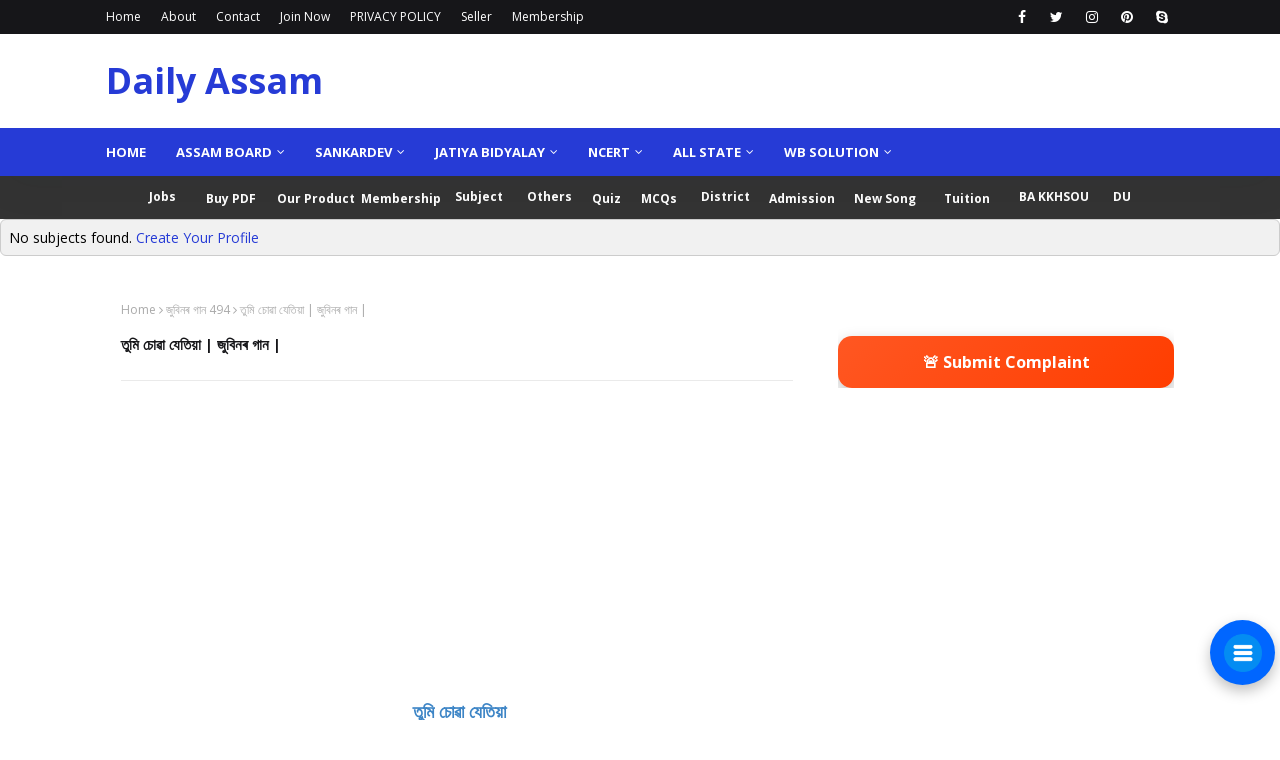

--- FILE ---
content_type: text/html; charset=UTF-8
request_url: https://www.dailyassam.com/2022/02/blog-post_491.html
body_size: 55581
content:
<!DOCTYPE html>
<html class='ltr' dir='ltr' xmlns='http://www.w3.org/1999/xhtml' xmlns:b='http://www.google.com/2005/gml/b' xmlns:data='http://www.google.com/2005/gml/data' xmlns:expr='http://www.google.com/2005/gml/expr'>
<head>
<link href="//fonts.googleapis.com/css?family=Oswald" rel="stylesheet" type="text/css">
<link href="//fonts.googleapis.com/css?family=Droid+Sans" rel="stylesheet" type="text/css">
<meta content='text/html; charset=UTF-8' http-equiv='Content-Type'/>
<!-- Chrome, Firefox OS and Opera -->
<meta content='#ffffff' name='theme-color'/>
<!-- Windows Phone -->
<meta content='#ffffff' name='msapplication-navbutton-color'/>
<meta content='blogger' name='generator'/>
<link href='https://www.dailyassam.com/favicon.ico' rel='icon' type='image/x-icon'/>
<link href='https://www.dailyassam.com/2022/02/blog-post_491.html' rel='canonical'/>
<link rel="alternate" type="application/atom+xml" title="Daily Assam - Atom" href="https://www.dailyassam.com/feeds/posts/default" />
<link rel="alternate" type="application/rss+xml" title="Daily Assam - RSS" href="https://www.dailyassam.com/feeds/posts/default?alt=rss" />
<link rel="service.post" type="application/atom+xml" title="Daily Assam - Atom" href="https://www.blogger.com/feeds/294971006125713720/posts/default" />

<link rel="alternate" type="application/atom+xml" title="Daily Assam - Atom" href="https://www.dailyassam.com/feeds/6336223354384050845/comments/default" />
<!--Can't find substitution for tag [blog.ieCssRetrofitLinks]-->
<link href='https://i.ytimg.com/vi/uWbozmEasBw/hqdefault.jpg' rel='image_src'/>
<meta content='https://www.dailyassam.com/2022/02/blog-post_491.html' property='og:url'/>
<meta content='তুমি চোৱা যেতিয়া | জুবিনৰ গান | ' property='og:title'/>
<meta content='Daily Assam, Question Answer, Assam Board Solutions, Assamese Medium, SEBA, SCERT Assam, Higher Secondary Solution, GU Solution, Sankardev Solutions,' property='og:description'/>
<meta content='https://lh3.googleusercontent.com/blogger_img_proxy/AEn0k_u35UWRQcrPGvGGX8UsCahSrhMMVtIBDSL-tCw4SqNm-fNKFKYK3iJq78S62lenZKa0gJHaJ7Lfd88s1iS5kvGY04xqYX0y7wd8wmDmUW-BUtoMiw=w1200-h630-n-k-no-nu' property='og:image'/>
<script async='async' crossorigin='anonymous' src='https://pagead2.googlesyndication.com/pagead/js/adsbygoogle.js?client=ca-pub-9724926054461131'></script>
<!-- Global site tag (gtag.js) - Google Analytics -->
<script async='async' src='https://www.googletagmanager.com/gtag/js?id=UA-154351340-1'></script>
<!-- Start www.bloggertipandtrick.net: Changing the Blogger Title Tag -->
<title>ত&#2497;ম&#2495; চ&#2507;ৱ&#2494; য&#2503;ত&#2495;য়&#2494; | জ&#2497;ব&#2495;নৰ গ&#2494;ন |  ~ Daily Assam</title>
<!-- End www.bloggertipandtrick.net: Changing the Blogger Title Tag -->
<link href='YOUR-FAVICON-URL' rel='shortcut icon' type='image/vnd.microsoft.icon'/>
<!-- Event snippet for Website traffic conversion page -->
<script>
  gtag('event', 'conversion', {'send_to': 'AW-436232479/_5xhCIyE74ACEJ_CgdAB'});
</script>
<!-- Google tag (gtag.js) -->
<script async='async' src='https://www.googletagmanager.com/gtag/js?id=AW-436232479'>
</script>
<script>
  window.dataLayer = window.dataLayer || [];
  function gtag(){dataLayer.push(arguments);}
  gtag('js', new Date());
  gtag('config', 'AW-436232479');
</script>
<!--Code249 Taboola Ads Head Code Start-->
<script type='text/javascript'>
//<![CDATA[
window._taboola = window._taboola || [];
_taboola.push({ article: 'auto' });
!(function (e, f, u, i) {
if (!document.getElementById(i)) {
e.async = 1;
e.src = u;
e.id = i;
f.parentNode.insertBefore(e, f);
}
})(
document.createElement('script'),
document.getElementsByTagName('script')[0],
'//cdn.taboola.com/libtrc/dailyassam-publisher/loader.js',
'tb_loader_script'
);
if (window.performance && typeof window.performance.mark == 'function') {
window.performance.mark('tbl_ic');
} //]]>
</script>
<!--Code249 Taboola Ads Head Code End-->
<!-- Google tag (gtag.js) -->
<script async='async' src='https://www.googletagmanager.com/gtag/js?id=G-XN56HPBGQ0'></script>
<script>
  window.dataLayer = window.dataLayer || [];
  function gtag(){dataLayer.push(arguments);}
  gtag('js', new Date());
  gtag('config', 'G-XN56HPBGQ0');
</script>
<!-- Google tag (gtag.js) End -->
<meta content='width=device-width, initial-scale=1, minimum-scale=1, maximum-scale=1' name='viewport'/>
<title>ত&#2497;ম&#2495; চ&#2507;ৱ&#2494; য&#2503;ত&#2495;য়&#2494; | জ&#2497;ব&#2495;নৰ গ&#2494;ন | </title>
<link href='//1.bp.blogspot.com' rel='dns-prefetch'/>
<link href='//2.bp.blogspot.com' rel='dns-prefetch'/>
<link href='//3.bp.blogspot.com' rel='dns-prefetch'/>
<link href='//4.bp.blogspot.com' rel='dns-prefetch'/>
<link href='//www.blogger.com' rel='dns-prefetch'/>
<link href='//dnjs.cloudflare.com' rel='dns-prefetch'/>
<link href='//fonts.gstatic.com' rel='dns-prefetch'/>
<link href='//pagead2.googlesyndication.com' rel='dns-prefetch'/>
<link href='//www.googletagmanager.com' rel='dns-prefetch'/>
<link href='//www.google-analytics.com' rel='dns-prefetch'/>
<link href='//connect.facebook.net' rel='dns-prefetch'/>
<link href='//c.disquscdn.com' rel='dns-prefetch'/>
<link href='//disqus.com' rel='dns-prefetch'/>
<meta content='text/html; charset=UTF-8' http-equiv='Content-Type'/>
<!-- Chrome, Firefox OS and Opera -->
<meta content='#ffffff' name='theme-color'/>
<!-- Windows Phone -->
<meta content='#ffffff' name='msapplication-navbutton-color'/>
<meta content='blogger' name='generator'/>
<link href='https://www.dailyassam.com/favicon.ico' rel='icon' type='image/x-icon'/>
<link href='https://www.dailyassam.com/2022/02/blog-post_491.html' rel='canonical'/>
<link rel="alternate" type="application/atom+xml" title="Daily Assam - Atom" href="https://www.dailyassam.com/feeds/posts/default" />
<link rel="alternate" type="application/rss+xml" title="Daily Assam - RSS" href="https://www.dailyassam.com/feeds/posts/default?alt=rss" />
<link rel="service.post" type="application/atom+xml" title="Daily Assam - Atom" href="https://www.blogger.com/feeds/294971006125713720/posts/default" />

<link rel="alternate" type="application/atom+xml" title="Daily Assam - Atom" href="https://www.dailyassam.com/feeds/6336223354384050845/comments/default" />
<!--Can't find substitution for tag [blog.ieCssRetrofitLinks]-->
<link href='https://i.ytimg.com/vi/uWbozmEasBw/hqdefault.jpg' rel='image_src'/>
<meta content='https://www.dailyassam.com/2022/02/blog-post_491.html' property='og:url'/>
<meta content='তুমি চোৱা যেতিয়া | জুবিনৰ গান | ' property='og:title'/>
<meta content='Daily Assam, Question Answer, Assam Board Solutions, Assamese Medium, SEBA, SCERT Assam, Higher Secondary Solution, GU Solution, Sankardev Solutions,' property='og:description'/>
<meta content='https://lh3.googleusercontent.com/blogger_img_proxy/AEn0k_u35UWRQcrPGvGGX8UsCahSrhMMVtIBDSL-tCw4SqNm-fNKFKYK3iJq78S62lenZKa0gJHaJ7Lfd88s1iS5kvGY04xqYX0y7wd8wmDmUW-BUtoMiw=w1200-h630-n-k-no-nu' property='og:image'/>
<!-- Google Fonts -->
<link href='//fonts.googleapis.com/css?family=Open+Sans:400,400i,700,700i' media='all' rel='stylesheet' type='text/css'/>
<link href='https://stackpath.bootstrapcdn.com/font-awesome/4.7.0/css/font-awesome.min.css' rel='stylesheet'/>
<!-- Template Style CSS -->
<style type='text/css'>@font-face{font-family:'Open Sans';font-style:normal;font-weight:400;font-stretch:100%;font-display:swap;src:url(//fonts.gstatic.com/s/opensans/v44/memSYaGs126MiZpBA-UvWbX2vVnXBbObj2OVZyOOSr4dVJWUgsjZ0B4taVIUwaEQbjB_mQ.woff2)format('woff2');unicode-range:U+0460-052F,U+1C80-1C8A,U+20B4,U+2DE0-2DFF,U+A640-A69F,U+FE2E-FE2F;}@font-face{font-family:'Open Sans';font-style:normal;font-weight:400;font-stretch:100%;font-display:swap;src:url(//fonts.gstatic.com/s/opensans/v44/memSYaGs126MiZpBA-UvWbX2vVnXBbObj2OVZyOOSr4dVJWUgsjZ0B4kaVIUwaEQbjB_mQ.woff2)format('woff2');unicode-range:U+0301,U+0400-045F,U+0490-0491,U+04B0-04B1,U+2116;}@font-face{font-family:'Open Sans';font-style:normal;font-weight:400;font-stretch:100%;font-display:swap;src:url(//fonts.gstatic.com/s/opensans/v44/memSYaGs126MiZpBA-UvWbX2vVnXBbObj2OVZyOOSr4dVJWUgsjZ0B4saVIUwaEQbjB_mQ.woff2)format('woff2');unicode-range:U+1F00-1FFF;}@font-face{font-family:'Open Sans';font-style:normal;font-weight:400;font-stretch:100%;font-display:swap;src:url(//fonts.gstatic.com/s/opensans/v44/memSYaGs126MiZpBA-UvWbX2vVnXBbObj2OVZyOOSr4dVJWUgsjZ0B4jaVIUwaEQbjB_mQ.woff2)format('woff2');unicode-range:U+0370-0377,U+037A-037F,U+0384-038A,U+038C,U+038E-03A1,U+03A3-03FF;}@font-face{font-family:'Open Sans';font-style:normal;font-weight:400;font-stretch:100%;font-display:swap;src:url(//fonts.gstatic.com/s/opensans/v44/memSYaGs126MiZpBA-UvWbX2vVnXBbObj2OVZyOOSr4dVJWUgsjZ0B4iaVIUwaEQbjB_mQ.woff2)format('woff2');unicode-range:U+0307-0308,U+0590-05FF,U+200C-2010,U+20AA,U+25CC,U+FB1D-FB4F;}@font-face{font-family:'Open Sans';font-style:normal;font-weight:400;font-stretch:100%;font-display:swap;src:url(//fonts.gstatic.com/s/opensans/v44/memSYaGs126MiZpBA-UvWbX2vVnXBbObj2OVZyOOSr4dVJWUgsjZ0B5caVIUwaEQbjB_mQ.woff2)format('woff2');unicode-range:U+0302-0303,U+0305,U+0307-0308,U+0310,U+0312,U+0315,U+031A,U+0326-0327,U+032C,U+032F-0330,U+0332-0333,U+0338,U+033A,U+0346,U+034D,U+0391-03A1,U+03A3-03A9,U+03B1-03C9,U+03D1,U+03D5-03D6,U+03F0-03F1,U+03F4-03F5,U+2016-2017,U+2034-2038,U+203C,U+2040,U+2043,U+2047,U+2050,U+2057,U+205F,U+2070-2071,U+2074-208E,U+2090-209C,U+20D0-20DC,U+20E1,U+20E5-20EF,U+2100-2112,U+2114-2115,U+2117-2121,U+2123-214F,U+2190,U+2192,U+2194-21AE,U+21B0-21E5,U+21F1-21F2,U+21F4-2211,U+2213-2214,U+2216-22FF,U+2308-230B,U+2310,U+2319,U+231C-2321,U+2336-237A,U+237C,U+2395,U+239B-23B7,U+23D0,U+23DC-23E1,U+2474-2475,U+25AF,U+25B3,U+25B7,U+25BD,U+25C1,U+25CA,U+25CC,U+25FB,U+266D-266F,U+27C0-27FF,U+2900-2AFF,U+2B0E-2B11,U+2B30-2B4C,U+2BFE,U+3030,U+FF5B,U+FF5D,U+1D400-1D7FF,U+1EE00-1EEFF;}@font-face{font-family:'Open Sans';font-style:normal;font-weight:400;font-stretch:100%;font-display:swap;src:url(//fonts.gstatic.com/s/opensans/v44/memSYaGs126MiZpBA-UvWbX2vVnXBbObj2OVZyOOSr4dVJWUgsjZ0B5OaVIUwaEQbjB_mQ.woff2)format('woff2');unicode-range:U+0001-000C,U+000E-001F,U+007F-009F,U+20DD-20E0,U+20E2-20E4,U+2150-218F,U+2190,U+2192,U+2194-2199,U+21AF,U+21E6-21F0,U+21F3,U+2218-2219,U+2299,U+22C4-22C6,U+2300-243F,U+2440-244A,U+2460-24FF,U+25A0-27BF,U+2800-28FF,U+2921-2922,U+2981,U+29BF,U+29EB,U+2B00-2BFF,U+4DC0-4DFF,U+FFF9-FFFB,U+10140-1018E,U+10190-1019C,U+101A0,U+101D0-101FD,U+102E0-102FB,U+10E60-10E7E,U+1D2C0-1D2D3,U+1D2E0-1D37F,U+1F000-1F0FF,U+1F100-1F1AD,U+1F1E6-1F1FF,U+1F30D-1F30F,U+1F315,U+1F31C,U+1F31E,U+1F320-1F32C,U+1F336,U+1F378,U+1F37D,U+1F382,U+1F393-1F39F,U+1F3A7-1F3A8,U+1F3AC-1F3AF,U+1F3C2,U+1F3C4-1F3C6,U+1F3CA-1F3CE,U+1F3D4-1F3E0,U+1F3ED,U+1F3F1-1F3F3,U+1F3F5-1F3F7,U+1F408,U+1F415,U+1F41F,U+1F426,U+1F43F,U+1F441-1F442,U+1F444,U+1F446-1F449,U+1F44C-1F44E,U+1F453,U+1F46A,U+1F47D,U+1F4A3,U+1F4B0,U+1F4B3,U+1F4B9,U+1F4BB,U+1F4BF,U+1F4C8-1F4CB,U+1F4D6,U+1F4DA,U+1F4DF,U+1F4E3-1F4E6,U+1F4EA-1F4ED,U+1F4F7,U+1F4F9-1F4FB,U+1F4FD-1F4FE,U+1F503,U+1F507-1F50B,U+1F50D,U+1F512-1F513,U+1F53E-1F54A,U+1F54F-1F5FA,U+1F610,U+1F650-1F67F,U+1F687,U+1F68D,U+1F691,U+1F694,U+1F698,U+1F6AD,U+1F6B2,U+1F6B9-1F6BA,U+1F6BC,U+1F6C6-1F6CF,U+1F6D3-1F6D7,U+1F6E0-1F6EA,U+1F6F0-1F6F3,U+1F6F7-1F6FC,U+1F700-1F7FF,U+1F800-1F80B,U+1F810-1F847,U+1F850-1F859,U+1F860-1F887,U+1F890-1F8AD,U+1F8B0-1F8BB,U+1F8C0-1F8C1,U+1F900-1F90B,U+1F93B,U+1F946,U+1F984,U+1F996,U+1F9E9,U+1FA00-1FA6F,U+1FA70-1FA7C,U+1FA80-1FA89,U+1FA8F-1FAC6,U+1FACE-1FADC,U+1FADF-1FAE9,U+1FAF0-1FAF8,U+1FB00-1FBFF;}@font-face{font-family:'Open Sans';font-style:normal;font-weight:400;font-stretch:100%;font-display:swap;src:url(//fonts.gstatic.com/s/opensans/v44/memSYaGs126MiZpBA-UvWbX2vVnXBbObj2OVZyOOSr4dVJWUgsjZ0B4vaVIUwaEQbjB_mQ.woff2)format('woff2');unicode-range:U+0102-0103,U+0110-0111,U+0128-0129,U+0168-0169,U+01A0-01A1,U+01AF-01B0,U+0300-0301,U+0303-0304,U+0308-0309,U+0323,U+0329,U+1EA0-1EF9,U+20AB;}@font-face{font-family:'Open Sans';font-style:normal;font-weight:400;font-stretch:100%;font-display:swap;src:url(//fonts.gstatic.com/s/opensans/v44/memSYaGs126MiZpBA-UvWbX2vVnXBbObj2OVZyOOSr4dVJWUgsjZ0B4uaVIUwaEQbjB_mQ.woff2)format('woff2');unicode-range:U+0100-02BA,U+02BD-02C5,U+02C7-02CC,U+02CE-02D7,U+02DD-02FF,U+0304,U+0308,U+0329,U+1D00-1DBF,U+1E00-1E9F,U+1EF2-1EFF,U+2020,U+20A0-20AB,U+20AD-20C0,U+2113,U+2C60-2C7F,U+A720-A7FF;}@font-face{font-family:'Open Sans';font-style:normal;font-weight:400;font-stretch:100%;font-display:swap;src:url(//fonts.gstatic.com/s/opensans/v44/memSYaGs126MiZpBA-UvWbX2vVnXBbObj2OVZyOOSr4dVJWUgsjZ0B4gaVIUwaEQbjA.woff2)format('woff2');unicode-range:U+0000-00FF,U+0131,U+0152-0153,U+02BB-02BC,U+02C6,U+02DA,U+02DC,U+0304,U+0308,U+0329,U+2000-206F,U+20AC,U+2122,U+2191,U+2193,U+2212,U+2215,U+FEFF,U+FFFD;}</style>
<style id='page-skin-1' type='text/css'><!--
/*
-----------------------------------------------
Blogger Template Style
Name:        JobPortal
License:     Premium Version
Version:     1.0
Author:      SoraTemplates
Author Url:  https://www.soratemplates.com/
----------------------------------------------- */
/*-- Reset CSS --*/
#google_translate_element { clear: both; }.thread-expanded .thread-count a { display: none; }.comments .continue { display: none!important; } a,abbr,acronym,address,applet,b,big,blockquote,body,caption,center,cite,code,dd,del,dfn,div,dl,dt,em,fieldset,font,form,h1,h2,h3,h4,h5,h6,html,i,iframe,img,ins,kbd,label,legend,li,object,p,pre,q,s,samp,small,span,strike,strong,sub,sup,table,tbody,td,tfoot,th,thead,tr,tt,u,ul,var{
padding:0;
border:0;
outline:0;
vertical-align:baseline;
background:0 0;
text-decoration:none
}
.CSS_LIGHTBOX{z-index:999999!important}.CSS_LIGHTBOX_ATTRIBUTION_INDEX_CONTAINER .CSS_HCONT_CHILDREN_HOLDER > .CSS_LAYOUT_COMPONENT.CSS_HCONT_CHILD:first-child > .CSS_LAYOUT_COMPONENT{opacity:0}#google_translate_element { clear: both; }.thread-expanded .thread-count a { display: none; }.comments .continue { display: none!important; }
form,textarea,input,button{
-webkit-appearance:none;
-moz-appearance:none;
appearance:none;
border-radius:0
}
dl,ul{
list-style-position:inside;
font-weight:400;
list-style:none
}
ul li{
list-style:none
}
caption,th{
text-align:center
}
img{
border:none;
position:relative
}
a,a:visited{
text-decoration:none
}
.clearfix{
clear:both
}
.section,.widget,.widget ul{
margin:0;
padding:0
}
a{
color:#263bd6
}
a:visited {
color:blue;
}
a img{
border:0
}
abbr{
text-decoration:none
}
.CSS_LIGHTBOX{
z-index:999999!important
}
.separator a{
clear:none!important;
float:none!important;
margin-left:0!important;
margin-right:0!important
}
#navbar-iframe,.widget-item-control,a.quickedit,.home-link,.feed-links{
display:none!important
}
.center{
display:table;
margin:0 auto;
position:relative
}
.widget > h2,.widget > h3{
display:none
}
/*-- Body Content CSS --*/
body{
background:#ffffff url() repeat scroll top left;
background-color:#ffffff;
font-family:'Open Sans',sans-serif;
font-size:14px;
font-weight:400;
color:#000000;
word-wrap:break-word;
margin:0;
padding:0
}
#outer-wrapper{
max-width:none;
margin:0 auto;
background-color:#ffffff;
box-shadow:0 0 5px rgba(0,0,0,.1)
}
.row{
width:1068px
}
#content-wrapper{
margin:30px auto 0;
}
#content-wrapper > .container{
margin:0 -15px
}
.index #content-wrapper > .container {
}
#main-wrapper{
float:left;
overflow:hidden;
width:66.66666667%;
box-sizing:border-box;
word-wrap:break-word;
padding:0 15px;
margin:0
}
#sidebar-wrapper{
float:right;
overflow:hidden;
width:33.33333333%;
box-sizing:border-box;
word-wrap:break-word;
padding:0 15px
}
.post-image-wrap{
position:relative;
display:block;
}
.post-image-link,.about-author .avatar-container,.comments .avatar-image-container{
background-image:linear-gradient(-45deg,#cdcdcd,#fff,#cdcdcd);
background-size:150% 150%;
animation:gradient 1s ease infinite;
}
@keyframes gradient {
0%{background-position:100% 50%}
50%{background-position:50% 0}
100%{background-position:100% 50%}
}
.post-thumb{
display:block;
position:relative;
width:100%;
height:100%;
object-fit:cover;
object-position: center;
z-index:1;
opacity: 0;
transition:opacity .17s ease,transform .17s ease
}
.post-thumb.lazy-yard {
opacity: 1;
}
.post-image-link:hover .post-thumb,.post-image-wrap:hover .post-image-link .post-thumb,.hot-item-inner:hover .post-image-link .post-thumb{
transform: scale(1.05);
}
.post-title a{
display:block
}
#top-bar{
width:100%;
height:34px;
background-color:#161619;
overflow:hidden;
margin:0;
position:relative;
box-sizing: border-box;
}
#top-bar .container{
margin:0 auto;
position: relative;
}
.top-bar-nav{
position:relative;
float:left;
display:block;
z-index:1;
}
.top-bar-nav .widget > .widget-title{
display:none
}
.top-bar-nav ul li{
float:left
}
.top-bar-nav ul li > a{
height:34px;
display:block;
color:#ffffff;
font-size:12px;
font-weight:400;
line-height:34px;
margin:0 10px 0 0;
padding:0 5px;
transition:color .17s
}
.top-bar-nav ul li:first-child > a{
padding:0 5px 0 0
}
.top-bar-nav ul > li:hover > a{
color:#263bd6
}
.top-bar-social{
position:relative;
float:right;
display:block
}
.top-bar-social .widget > .widget-title{
display:none
}
.top-bar-social ul > li{
float:left;
display:inline-block
}
.top-bar-social ul > li > a{
width: 25px;
display: block;
color: #ffffff;
text-decoration: none;
font-size: 14px;
text-align: center;
line-height: 25px;
padding: 0;
border-radius: 25px;
margin: 4px 0 0 10px;
transition: color .17s;
}
.top-bar-social ul > li:last-child > a{
}
.top-bar-social ul > li:hover > a{
color:#263bd6
}
.social a:before{
display:inline-block;
font-family:FontAwesome;
font-style:normal;
font-weight:400
}
.social .facebook a:before{
content:"\f09a"
}
.social .twitter a:before{
content:"\f099"
}
.social .gplus a:before{
content:"\f0d5"
}
.social .rss a:before{
content:"\f09e"
}
.social .youtube a:before{
content:"\f16a"
}
.social .skype a:before{
content:"\f17e"
}
.social .stumbleupon a:before{
content:"\f1a4"
}
.social .tumblr a:before{
content:"\f173"
}
.social .vk a:before{
content:"\f189"
}
.social .stack-overflow a:before{
content:"\f16c"
}
.social .github a:before{
content:"\f09b"
}
.social .linkedin a:before{
content:"\f0e1"
}
.social .dribbble a:before{
content:"\f17d"
}
.social .soundcloud a:before{
content:"\f1be"
}
.social .behance a:before{
content:"\f1b4"
}
.social .digg a:before{
content:"\f1a6"
}
.social .instagram a:before{
content:"\f16d"
}
.social .pinterest a:before{
content:"\f0d2"
}
.social .twitch a:before{
content:"\f1e8"
}
.social .delicious a:before{
content:"\f1a5"
}
.social .codepen a:before{
content:"\f1cb"
}
.social .reddit a:before{
content:"\f1a1"
}
.social .whatsapp a:before{
content:"\f232"
}
.social .snapchat a:before{
content:"\f2ac"
}
.social .email a:before{
content:"\f0e0"
}
.social .external-link a:before{
content:"\f35d"
}
.social-color .facebook a{
background-color:#3b5999
}
.social-color .twitter a{
background-color:#00acee
}
.social-color .gplus a{
background-color:#db4a39
}
.social-color .youtube a{
background-color:#db4a39
}
.social-color .instagram a{
background:linear-gradient(15deg,#ffb13d,#dd277b,#4d5ed4)
}
.social-color .pinterest a{
background-color:#ca2127
}
.social-color .dribbble a{
background-color:#ea4c89
}
.social-color .linkedin a{
background-color:#0077b5
}
.social-color .tumblr a{
background-color:#365069
}
.social-color .twitch a{
background-color:#6441a5
}
.social-color .rss a{
background-color:#ffc200
}
.social-color .skype a{
background-color:#00aff0
}
.social-color .stumbleupon a{
background-color:#eb4823
}
.social-color .vk a{
background-color:#4a76a8
}
.social-color .stack-overflow a{
background-color:#f48024
}
.social-color .github a{
background-color:#24292e
}
.social-color .soundcloud a{
background:linear-gradient(#ff7400,#ff3400)
}
.social-color .behance a{
background-color:#191919
}
.social-color .digg a{
background-color:#1b1a19
}
.social-color .delicious a{
background-color:#0076e8
}
.social-color .codepen a{
background-color:#000
}
.social-color .reddit a{
background-color:#ff4500
}
.social-color .whatsapp a{
background-color:#3fbb50
}
.social-color .snapchat a{
background-color:#ffe700
}
.social-color .email a{
background-color:#888
}
.social-color .external-link a{
background-color:#161619
}
.social-text .facebook a:after{
content:"Facebook"
}
.social-text .twitter a:after{
content:"Twitter"
}
.social-text .gplus a:after{
content:"Google Plus"
}
.social-text .rss a:after{
content:"Rss"
}
.social-text .youtube a:after{
content:"YouTube"
}
.social-text .skype a:after{
content:"Skype"
}
.social-text .stumbleupon a:after{
content:"StumbleUpon"
}
.social-text .tumblr a:after{
content:"Tumblr"
}
.social-text .vk a:after{
content:"VKontakte"
}
.social-text .stack-overflow a:after{
content:"Stack Overflow"
}
.social-text .github a:after{
content:"Github"
}
.social-text .linkedin a:after{
content:"LinkedIn"
}
.social-text .dribbble a:after{
content:"Dribbble"
}
.social-text .soundcloud a:after{
content:"SoundCloud"
}
.social-text .behance a:after{
content:"Behance"
}
.social-text .digg a:after{
content:"Digg"
}
.social-text .instagram a:after{
content:"Instagram"
}
.social-text .pinterest a:after{
content:"Pinterest"
}
.social-text .twitch a:after{
content:"Twitch"
}
.social-text .delicious a:after{
content:"Delicious"
}
.social-text .codepen a:after{
content:"CodePen"
}
.social-text .flipboard a:after{
content:"Flipboard"
}
.social-text .reddit a:after{
content:"Reddit"
}
.social-text .whatsapp a:after{
content:"Whatsapp"
}
.social-text .messenger a:after{
content:"Messenger"
}
.social-text .snapchat a:after{
content:"Snapchat"
}
.social-text .email a:after{
content:"Email"
}
.social-text .external-link a:after{
content:"WebSite"
}
#header-wrap{
position:relative;
margin:0;
background: #ffffff;
box-shadow: 0 10px 40px rgb(23 34 43 / 5%);
}
.header-header{
width:100%;
height:90px;
position:relative;
overflow:hidden;
padding:2px 0
}
.header-header .container{
position:relative;
margin:0 auto;
padding:0
}
.header-logo{
position:relative;
float:left;
width:auto;
max-width:260px;
max-height:60px;
margin:0;
padding:15px 0
}
.header-logo .header-image-wrapper{
display:block
}
.header-logo img{
max-width:100%;
max-height:60px;
margin:0
}
.header-logo h1{
color:#161619;
font-size:36px;
line-height:60px;
margin:0
}
.header-logo h1:hover {
color:#263bd6;
}
.header-logo p{
font-size:12px;
margin:5px 0 0
}
.header-ads{
position:relative;
float:right
}
.header-ads .widget > .widget-title{
display:none
}
.header-ads .widget{
max-width:100%
}
.header-ads .widget .widget-content{
width:728px;
max-width:100%;
max-height:90px;
line-height:1;
color:#161619;
}
.header-menu{
position:relative;
width:100%;
height:48px;
z-index:10;
font-size:13px;
margin:0;
background:#263bd6;
}
.header-menu .container{
position:relative;
margin:0 auto;
padding:0;
}
.header-menu.scrolled-header {
background: #263bd6;
}
.header-menu.scrolled-header:before {
content: '';
position: absolute;
top: 0;
right: 0;
bottom: 0;
left: 0;
}
.header-menu.scrolled-header .show-search, .header-menu.scrolled-header .hide-search, .mobile-header.scrolled-header .show-search, .mobile-header.scrolled-header .hide-search {
border-radius: 0;
}
.header-menu.scrolled-header, .header-menu.scrolled-header #main-menu, .header-menu.scrolled-header #nav-search .search-input, .header-menu.scrolled-header #main-menu ul > li > a, .header-menu.scrolled-header #nav-search, .header-menu.scrolled-header #nav-search .search-form, .header-menu.scrolled-header .show-search, .header-menu.scrolled-header .hide-search  {
height:46px;
}
.header-menu.scrolled-header #main-menu ul > li > a, .header-menu.scrolled-header #nav-search .search-form, .header-menu.scrolled-header .show-search, .header-menu.scrolled-header .hide-search {
line-height:46px;
}
.header-menu.scrolled-header #nav-search .search-input {
padding-right:46px;
}
.header-menu.scrolled-header .show-search, .header-menu.scrolled-header .hide-search {
width: 46px;
height: 46px;
display:block;
}
.header-menu.scrolled-header #main-menu ul > li > ul {
top:46px;
}
.header-menu.scrolled-header #main-menu ul > li > ul > li > ul {
top:0;
}
.header-menu.scrolled-header #main-menu, .header-menu.scrolled-header .container {
background: transparent;
box-shadow: none;
}
#main-menu .widget,#main-menu .widget > .widget-title{
display:none
}
#main-menu .show-menu{
display:block
}
#main-menu{
position:relative;
height:48px;
z-index:15;
}
#main-menu ul > li{
float:left;
position:relative;
margin:0;
padding:0;
transition:background .17s
}
#main-menu ul > li.li-home-icon > a{
width:48px;
height:48px;
text-align:center;
font-size:18px;
line-height:48px;
font-weight:400;
padding:0;
color:#161619
}
#main-menu #main-menu-nav > li:hover > a{
color:#161619
}
#main-menu #main-menu-nav > li.li-home:hover > a {
color:#ffffff
}
#main-menu ul > li > a{
position:relative;
color:#ffffff;
font-size:13px;
font-weight:400;
line-height:48px;
display:inline-block;
margin:0;
padding:0 15px;
transition:color .17s ease
}
#main-menu #main-menu-nav > li:first-child > a {
padding-left: 0;
}
#main-menu #main-menu-nav > li > a{
text-transform:uppercase;
font-weight:700
}
#main-menu ul > li:hover > a{
color:#efefef;
}
#main-menu ul > li > ul{
position:absolute;
float:left;
left:0;
top:48px;
width:180px;
background-color:#161619;
z-index:99999;
margin-top:0;
padding:0;
visibility:hidden;
opacity:0
}
#main-menu ul > li > ul > li > ul{
position:absolute;
float:left;
top:0;
left:100%;
margin:0
}
#main-menu ul > li > ul > li{
display:block;
float:none;
position:relative
}
#main-menu ul > li > ul > li:hover{
color:#161619
}
#main-menu ul > li > ul > li:hover > a {
color:#263bd6
}
#main-menu ul > li > ul > li a{
display:block;
height:36px;
font-size:13px;
color:#ffffff;
line-height:36px;
box-sizing:border-box;
margin:0;
padding:0 15px;
border:0;
border-bottom:1px solid rgba(255,255,255,0.05);
transition:all .17s ease
}
#main-menu ul > li.has-sub > a:after{
content:'\f107';
float:right;
font-family:FontAwesome;
font-size:12px;
font-weight:400;
margin:0 0 0 5px
}
#main-menu ul > li > ul > li.has-sub > a:after{
content:'\f105';
float:right;
margin:0
}
#main-menu .mega-menu{
position:static!important
}
#main-menu .mega-menu > ul{
width:100%;
box-sizing:border-box;
padding:20px 10px
}
#main-menu .mega-menu > ul.mega-menu-inner{
overflow:hidden
}
#main-menu ul > li:hover > ul,#main-menu ul > li > ul > li:hover > ul{
visibility:visible;
opacity:1
}
#main-menu ul ul{
transition:all .25s ease
}
.mega-menu-inner .mega-item{
float:left;
width:20%;
box-sizing:border-box;
padding:0 10px
}
.mega-menu-inner .mega-content{
position:relative;
width:100%;
overflow:hidden;
padding:0
}
.mega-content .post-image-wrap{
width:100%;
height:120px
}
.mega-content .post-image-link{
width:100%;
height:100%;
z-index:1;
display:block;
position:relative;
overflow:hidden;
padding:0
}
.mega-content .post-title{
position:relative;
font-size:13px;
font-weight:700;
line-height:1.5em;
margin:7px 0 5px;
padding:0
}
.mega-content .post-title a{
display:block;
color:#ffffff;
transition:color .17s
}
.mega-content .post-title a:hover{
color:#263bd6
}
.mega-content .post-meta{
font-size:11px
}
.no-posts{
float:left;
width:100%;
height:100px;
line-height:100px;
text-align:center
}
.mega-menu .no-posts{
line-height:60px;
color:#ffffff
}
.show-search,.hide-search{
display:none;
position:absolute;
right:0;
top:0;
width:48px;
height:48px;
line-height:48px;
z-index:20;
color:#ffffff;
font-size:15px;
text-align:center;
cursor:pointer;
padding:0;
transition:background .17s ease
}
.show-search:before{
content:"\f002";
font-family:FontAwesome;
font-weight:400
}
.hide-search:before{
content:"\f00d";
font-family:FontAwesome;
font-weight:400
}
#nav-search{
display:none;
position:absolute;
left:0;
top:0;
width:100%;
height:48px;
z-index:99;
background-color:#263bd6;
box-sizing:border-box;
padding:0
}
#nav-search .search-form{
width:100%;
height:48px;
background-color:rgba(0,0,0,0);
line-height:48px;
overflow:hidden;
padding:0
}
#nav-search .search-input{
width:100%;
height:48px;
font-family:inherit;
color:#ffffff;
margin:0;
padding:0 48px 0 15px;
background-color:rgba(0,0,0,0);
font-size:13px;
font-weight:400;
outline:none;
box-sizing:border-box;
border:0
}
#mobile-logo .widget > .widget-title > h3{
display:none
}
.mobile-header{
display:none;
position:relative;
float:left;
width:100%;
height:50px;
background-color:#161619;
z-index:1010
}
.mobile-header .logo-content{
position:relative;
float:left;
display:block;
width:100%;
height:50px;
text-align:center;
z-index:2
}
.mobile-header .logo-content > a{
height:30px;
display:inline-block;
padding:10px 0
}
.mobile-header .logo-content > a > img{
height:30px
}
.mobile-header .logo-content > h3{
font-size:20px;
height:30px;
line-height:30px;
margin:10px 0 0
}
.mobile-header .logo-content > h3 > a{
color:#ffffff
}
.mobile-search-form{
position:absolute;
display:none;
z-index:4;
background-color:#161619;
width:100%;
height:50px;
left:0;
top:0
}
.mobile-search-form .mobile-search-input{
background-color:#161619;
display:block;
width:calc(100% - 50px);
height:50px;
font-family:inherit;
font-size:13px;
font-weight:400;
color:#ffffff;
box-sizing:border-box;
padding:0 20px;
border:0
}
.mobile-search-form{
position:absolute;
display:none;
z-index:4;
background-color:#161619;
width:100%;
height:50px;
left:0;
top:0
}
.mobile-search-form .mobile-search-input{
background-color:#161619;
display:block;
width:calc(100% - 50px);
height:50px;
font-size:13px;
font-weight:400;
color:#ffffff;
box-sizing:border-box;
padding:0 20px;
border:0
}
.slide-menu-toggle,.show-mobile-search,.hide-mobile-search{
position:absolute;
line-height:50px;
height:50px;
width:50px;
top:0;
left:0;
font-family:FontAwesome;
color:#ffffff;
font-size:18px;
font-weight:400;
text-align:center;
cursor:pointer;
z-index:4;
padding:0
}
.slide-menu-toggle{
border-right:1px solid rgba(255,255,255,0.08)
}
.show-mobile-search,.hide-mobile-search{
border-left:1px solid rgba(255,255,255,0.08);
left:auto;
right:0
}
.slide-menu-toggle:before{
content:"\f0c9"
}
.nav-active .slide-menu-toggle:before{
content:"\f00d"
}
.show-mobile-search:before{
content:"\f002"
}
.hide-mobile-search:before{
content:"\f00d"
}
.mobile-menu{
position:relative;
float:left;
width:100%;
background-color:#161619;
box-sizing:border-box;
padding:20px;
border-top:1px solid rgba(255,255,255,0.08);
transition:all .17s ease
}
.mobile-menu > ul{
margin:0
}
.mobile-menu .m-sub{
display:none;
padding:0
}
.mobile-menu ul li{
position:relative;
display:block;
overflow:hidden;
float:left;
width:100%;
font-size:14px;
line-height:38px;
margin:0;
padding:0;
border-top:1px solid rgba(255,255,255,0.01)
}
.mobile-menu > ul > li{
font-weight:400
}
.mobile-menu > ul li ul{
overflow:hidden
}
.mobile-menu > ul > li:first-child{
border-top:0
}
.mobile-menu ul li a{
color:#ffffff;
padding:0;
display:block;
transition:all .17s ease
}
.mobile-menu #main-menu-nav > li > a{
text-transform:uppercase;
font-weight:700;
font-size:13px
}
.mobile-menu ul li.has-sub .submenu-toggle{
position:absolute;
top:0;
right:0;
color:#ffffff;
cursor:pointer
}
.mobile-menu ul li.has-sub .submenu-toggle:after{
content:'\f105';
font-family:FontAwesome;
font-weight:400;
float:right;
width:34px;
font-size:16px;
text-align:center;
transition:all .17s ease
}
.mobile-menu ul li.has-sub.show > .submenu-toggle:after{
transform:rotate(90deg)
}
.mobile-menu > ul > li > ul > li a{
font-size:13px
}
.mobile-menu > ul > li > ul > li > a{
color:#ffffff;
opacity:.7;
padding:0 0 0 15px
}
.mobile-menu > ul > li > ul > li > ul > li > a{
color:#ffffff;
opacity:.7;
padding:0 0 0 30px
}
.mobile-menu ul > li > .submenu-toggle:hover{
color:#ffffff
}
.mobile-side-menu {
background-color:#161619;
position: fixed;
width: 300px;
height: 100%;
top: 0;
left: 0;
bottom: 0;
overflow: hidden;
z-index: 1010;
left: 0;
-webkit-transform: translateX(-100%);
transform: translateX(-100%);
visibility: hidden;
box-shadow: 3px 0 7px rgb(0 0 0 / 10%);
transition: all .25s ease;
}
.slide-menu-header {
position: relative;
float: left;
width: 100%;
height: 59px;
background-color: #161619;
overflow: hidden;
display: flex;
align-items: center;
justify-content: space-between;
border-bottom: 1px solid rgba(155,155,155,0.15);
}
.mobile-search{
flex:1;
padding:0 0 0 16px
}
.mobile-search .search-form{
width:100%;
height:34px;
background-color:#fff;
overflow:hidden;
display:flex;
justify-content:space-between;
border:0;
border-radius:8px
}
.mobile-search .search-form:focus-within{
background-color:#ffffff;
box-shadow:0 1px 1px rgba(0,0,0,0.1),0 1px 3px rgba(0,0,0,0.2)
}
.is-dark .mobile-search .search-form:focus-within{
background-color:rgba(155,155,155,0.04)
}
.mobile-search .search-input{
flex:1;
width:100%;
background-color:rgba(0,0,0,0);
font-family:inherit;
font-size:14px;
color:#202124;
font-weight:400;
padding:0 10px;
border:0
}
.mobile-search .search-input:focus,.mobile-search .search-input::placeholder{
color:#202124
}
.mobile-search .search-input::placeholder{
opacity:.65
}
.mobile-search .search-action{
background-color:rgba(0,0,0,0);
font-family:inherit;
font-size:12px;
color:#202124;
font-weight:400;
text-align:center;
cursor:pointer;
padding:0 10px;
border:0;
opacity:.65
}
.mobile-search .search-action:before{
display:block;
content:'\f002';
font-family:FontAwesome;
font-weight:900
}
.mobile-search .search-action:hover{
opacity:1
}
.hide-freepic-pro-mobile-menu{
display:flex;
height:100%;
color:#ffffff;
font-size:16px;
align-items:center;
cursor:pointer;
z-index:20;
padding:0 16px
}
.hide-freepic-pro-mobile-menu:before{
content:'\f00d';
font-family:FontAwesome;
font-weight:900
}
.hide-freepic-pro-mobile-menu:hover{
color:#263bd6
}
.overlay{
display:none;
visibility: hidden;
opacity: 0;
position: fixed;
top: 0;
left: 0;
right: 0;
bottom: 0;
background-color: rgba(27,27,37,0.6);
z-index: 1011;
-webkit-backdrop-filter: saturate(100%) blur(3px);
-ms-backdrop-filter: saturate(100%) blur(3px);
-o-backdrop-filter: saturate(100%) blur(3px);
backdrop-filter: saturate(100%) blur(3px);
margin: 0;
transition: all .25s ease;
}
.nav-active .mobile-side-menu{
visibility:visible;
opacity:1;
z-index:1515;
transform:scaleY(1)
}
.slide-menu-flex{
position:relative;
float:left;
width:100%;
height:calc(100% - 59px);
display:flex;
flex-direction:column;
justify-content:space-between;
overflow:hidden;
overflow-y:auto;
-webkit-overflow-scrolling:touch;
margin:0
}
.mobile-menu-wrap{
position:relative;
float:left;
width:100%;
background-color:#161619;
}
.nav-active .mobile-menu-wrap{
visibility:visible;
opacity:1
}
.mobile-menu{
position:relative;
overflow:hidden;
padding:20px;
border-top:1px solid rgba(255,255,255,0.03)
}
.mobile-menu > ul{
margin:0
}
.mobile-menu .m-sub{
display:none;
padding:0
}
.mobile-menu ul li{
position:relative;
display:block;
overflow:hidden;
float:left;
width:100%;
font-size:14px;
line-height:38px
}
.mobile-menu > ul > li{
font-weight:500;
}
.mobile-menu > ul li ul{
overflow:hidden
}
.mobile-menu ul li a{
color:#ffffff;
padding:0;
display:block;
transition:all .17s ease
}
.mobile-menu ul li.has-sub .submenu-toggle{
position:absolute;
top:0;
right:0;
color:#ffffff;
cursor:pointer
}
.mobile-menu ul li.has-sub .submenu-toggle:after{
content:'\f105';
font-family:FontAwesome;
font-weight:900;
float:right;
width:34px;
font-size:14px;
text-align:center;
transition:all .17s ease
}
.mobile-menu ul li.has-sub.show > .submenu-toggle:after{
transform:rotate(90deg)
}
.mobile-menu > ul > li > ul > li > a{
color:#ffffff;
opacity:.7;
padding:0 0 0 15px
}
.mobile-menu > ul > li > ul > li > ul > li > a{
color:#ffffff;
opacity:.7;
padding:0 0 0 30px
}
.mm-footer{
position:relative;
float:left;
width:100%;
padding:20px 16px;
margin:0
}
.mm-footer .mm-social,.mm-footer .mm-menu{
position:relative;
float:left;
width:100%;
margin:8px 0 0
}
.mm-footer .mm-social{
margin:0
}
.mm-footer ul{
display:flex;
flex-wrap:wrap
}
.mm-footer .mm-social ul li{
margin:0 16px 0 0
}
.mm-footer .mm-social ul li:last-child{
margin:0
}
.mm-footer .mm-social ul li a{
display:block;
font-size:14px;
color:#fff;
padding:0
}
.mm-footer .mm-social ul li a:hover{
color:#263bd6
}
.mm-footer .mm-menu ul li{
margin:5px 18px 0 0
}
.mm-footer .mm-menu ul li:last-child{
margin:5px 0 0
}
.mm-footer .mm-menu ul li a{
display:block;
font-size:14px;
color:#fff;
font-weight:400;
padding:0
}
.mm-footer .mm-menu ul li a i {
font-size: 12px;
vertical-align: middle;
margin-right: 6px;
position: relative;
top: -1px;
}
.mm-footer .mm-menu ul li a:hover{
color:#263bd6
}
.top-bar-search .BlogSearch .widget-content {
background:transparent;
}
#top-search-bar{
background-image: url(#<!--searchbarbackground-->);
background-size: cover;
background-position: 50%;
background-repeat: no-repeat;
width:100%;
height:170px;
padding:20px 0 0;
overflow:hidden;
margin:0;
position:relative;
}
.top-bar-bg{
background-color: #000;
position: absolute;
top: 0;
left: 0;
width: 100%;
height: 100%;
opacity:0.2;
box-sizing: border-box;
}
#top-search-bar .container{
margin:0 auto
}
.top-bar-search {
position: absolute;
top: 50%;
left: 50%;
transform: translate(-50%,-50%);
width: 520px;
text-align: center;
margin: 0;
}
.top-bar-search .widget-title > h3 {
display: block;
color: #fff;
font-size: 32px;
line-height: 42px;
font-weight: 700;
margin: 0 0 15px;
}
.top-bar-search .BlogSearch .search-input {
border-radius: 10px;
height: auto;
font-size: 15px;
width: 100%;
color: #888;
font-family: inherit;
text-align: center;
padding: 0;
margin: 0 0 10px;
box-sizing: border-box;
border: 1px solid #eaeaea;
transition: ease .17s;
line-height: 50px;
}
.top-bar-search .BlogSearch .search-input input {
width: 100%;
box-sizing: border-box;
padding: 0 10px;
border: 0;
text-align:center;
height: 50px;
border-radius: 10px;
line-height: 50px;
}
.top-bar-search .BlogSearch .search-action {
width:auto;
display: inline-block;
padding: 0 15px;
box-sizing: border-box;
border-radius: 30px;
background:#263bd6;
height: 45px;
font-size: 14px;
letter-spacing: 1px;
float: none;
}
.index-post .post-meta {
margin:0 0 10px
}
.post-meta{
display:block;
overflow:hidden;
color:#aaa;
font-size:12px;
font-weight:400;
padding:0 1px
}
.post-meta .post-author,.post-meta .post-date{
float:left;
margin:0 10px 0 0
}
.post-meta .post-date{
text-transform:capitalize
}
.post-meta a{
color:#aaa;
transition:color .17s
}
.post-meta a:hover{
color:#263bd6
}
.post-meta span:before{
color:#ff5555;
font-family:FontAwesome;
font-weight:400;
margin:0 3px 0 0
}
.post-meta .post-author:before{
content:'\f2c0'
}
.post-meta .post-date:before{
content:'\f017'
}
#home-ad-top1 .widget > .widget-title,#home-ad-top .widget > .widget-title{
display:none
}
#home-ad-top .widget, #home-ad-top .widget{
position:relative;
padding:0 20px
}
#home-ad-top .widget-content{
position:relative;
width:728px;
max-width:100%;
max-height:90px;
line-height:1;
margin:40px auto 0
}
#ad-wrapper {
margin:0 auto;
background-color:#ffffff;
}
#home-ad-top1 {
margin: 0 auto;
}
#home-ad-top1 .widget-content {
position:relative;
max-width:100%;
max-height:90px;
line-height:1;
margin:30px auto 0;
padding:0;
}
.author-intro-widgets {
background: #f6f6f6;
padding-top: 15px;
}
.author-skill-details {
margin: 0 auto;
display: grid;
grid-template-columns: 1fr;
grid-gap: 15px;
}
div#intro-services-left {
display: grid;
grid-template-columns: repeat(2,1fr);
grid-gap: 15px;
}
.author-intro-widgets div#intro-services-left .widget, .author-intro-widgets div#intro-services-left .widget-content, .author-intro-widgets div#intro-services-left .service-content {
flex-direction: column;
width: 100%;
display: flex;
height: 100%;
}
div#intro-services-right {
display: grid;
grid-template-columns: repeat(4,1fr);
grid-gap:15px
}
.author-intro-widgets .right-side-widget .widget {
display: block;
list-style: none;
width: 100%;
float: left;
padding:0;
box-sizing: border-box;
position: relative;
}
.author-intro-widgets .right-side-widget .service-content {
display: block;
text-align: left;
padding: 30px 35px 30px 30px;
-webkit-box-shadow: 2px 2px 6px 1px rgb(102 102 102 / 13%);
box-shadow: 2px 2px 6px 1px rgb(102 102 102 / 13%);
border-radius: 5px;
-webkit-border-radius: 5px;
-ms-border-radius: 5px;
overflow: hidden;
position: relative;
background: #fff;
box-sizing: border-box;
}
.author-intro-widgets .right-side-widget .service-icon {
position: absolute;
top: 50%;
left: 30px;
width:130px;
height:130px;
color: #7163cf;
-webkit-transform: translateY(-50%);
-moz-transform: translateY(-50%);
-ms-transform: translateY(-50%);
-o-transform: translateY(-50%);
transform: translateY(-50%);
}
.author-intro-widgets .right-side-widget .service-icon img {
height:100%;
object-fit:cover;
}
.author-intro-widgets .author-list .service-icon i {
background-color: transparent;
}
.author-intro-widgets #intro-services-right .service-icon {
position: relative;
text-align: center;
left: auto;
transform: none;
width: 100%;
display: block;
height: 80px;
margin-bottom: 15px;
}
.author-intro-widgets div#intro-services-right .service-content {
text-align: center;
}
.author-intro-widgets .author-list .service-content-details {
overflow:hidden;
padding-left: -webkit-calc(7em + 45px);
padding-left: -moz-calc(7em + 45px);
padding-left: calc(7em + 45px);
}
.author-intro-widgets #intro-services-right .service-content-details {
padding: 0;
}
.author-intro-widgets .author-list .service-content-details .service-snippet {
color: #5a5a5a;
font-size: 14px;
line-height: 22px;
}
.author-intro-widgets .author-list .service-title {
margin: 0 0 10px;
font-size: 17px;
color: #222222;
font-weight: 700;
}
.service-action a {
display: inline-block;
height: 40px;
background-color: #263bd6;
font-size: 12px;
color: #fff;
line-height: 40px;
padding: 0 25px;
margin: 30px 0 0;
border-radius: 3px;
transition: background .17s ease;
}
#hot-wrapper {
margin:0 auto;
background-color: #ffffff;
}
#hot-section {
margin: 0 auto;
}
#hot-section .widget{
display:none;
}
#hot-section .widget > .widget-title, #main-feat-wrapper .widget-title{
position: relative;
float: left;
text-align: center;
width: 100%;
height: 40px;
background-color: #263bd6;
display: block;
margin: 25px 0 0;
}
#main-feat-wrapper .widget-title {
margin: 0 0 25px;
}
#hot-section .widget > .widget-title > h3, #main-feat-wrapper .widget-title h3 {
display: inline-block;
height: 40px;
font-size: 24px;
color: #ffffff;
font-weight: 700;
line-height: 40px;
text-transform: capitalize;
text-align: center;
padding: 0 15px;
margin: 0;
position: relative;
}
#hot-section .show-hot, #hot-section .PopularPosts {
display:block!important
}
#hot-section .show-hot .widget-content, #hot-section .PopularPosts .widget-content{
float:left;
width:100%;
position:relative;
margin:0;
padding:30px 0 0;
}
.hot-loader{
position:relative;
height:100%;
overflow:hidden;
display:block;
height: 300px;
}
.hot-loader:after{
content:'';
position:absolute;
top:50%;
left:50%;
width:26px;
height:26px;
margin:-16px 0 0 -16px;
border:3px solid #eaeaea;
border-left-color:#263bd6;
border-right-color:#263bd6;
border-radius:100%;
animation:spinner .8s infinite linear;
transform-origin:center
}
@-webkit-keyframes spinner {
0%{
-webkit-transform:rotate(0deg);
transform:rotate(0deg)
}
to{
-webkit-transform:rotate(1turn);
transform:rotate(1turn)
}
}
@keyframes spinner {
0%{
-webkit-transform:rotate(0deg);
transform:rotate(0deg)
}
to{
-webkit-transform:rotate(1turn);
transform:rotate(1turn)
}
}
.hot-posts{
position:relative;
display: grid;
grid-template-columns: repeat(3,1fr);
grid-gap: 15px;
}
.hot-card-left, .hot-card-center, .hot-card-right {
display: flex;
flex-direction: column;
width: 100%;
}
.hot-posts .hot-item{
position:relative;
display: flex;
flex-direction: column;
box-sizing:border-box;
padding:0;
margin:0;
height:320px;
}
.hot-item-inner{
position:relative;
float:left;
width:100%;
height:100%;
overflow:hidden;
border-radius: 4px;
display:block
}
.hot-posts .post-image-link{
position: relative;
width: 100%;
height: 100%;
margin:0;
float: left;
overflow: hidden;
display: block;
vertical-align: middle;
}
.hot-posts .post-image-link:before {
content: '';
position: absolute;
left: 0;
right: 0;
bottom: 0;
height: 100%;
background: rgba(255, 255, 255, 0) linear-gradient(180deg, rgba(0, 0, 0, 0), rgba(1, 14, 46, 0.63)) repeat scroll 0 0;
z-index: 2;
opacity: 1;
margin: 0;
transition: opacity .25s ease;
}
.hot-posts .post-info{
position: absolute;
bottom: 0;
left: 0;
width: 100%;
overflow: hidden;
background: rgba(255, 255, 255, 0) linear-gradient(180deg, rgba(0, 0, 0, 0), rgba(1, 14, 46, 0.63)) repeat scroll 0 0;
z-index: 5;
box-sizing: border-box;
padding: 20px;
}
.hot-posts .post-tag{
top:15px;
left:15px
}
.hot-posts .post-title{
font-size:16px;
margin:0 0 8px;
font-weight: 700;
display: block;
line-height: 1.5em;
display: -webkit-box;
-webkit-line-clamp: 2;
-webkit-box-orient: vertical;
text-overflow: ellipsis;
overflow: hidden;
}
.hot-posts .post-title a{
color:#ffffff;
display:block
}
.hot-posts .post-title a:hover {
color:#263bd6;
}
.hot-posts .post-meta{
font-size:11px;
}
.show-hot .no-posts{
left:0;
width:100%
}
.hot-posts .item-0 .post-tag {
background-color: #2ea3a2;
}
.hot-posts .item-1 .post-tag {
background-color: #4ca80b;
}
#main-feat-wrapper{
margin:0
}
#featured-section {
float: left;
width: 100%;
margin:0 0 30px;
padding: 0;
}
#main-feat-wrapper .widget-title {
}
#main-feat-wrapper .widget-content, #main-feat-wrapper .post, #main-feat-wrapper .post-content {
display:block;
position: relative;
float: left;
width: 100%;
}
#main-feat-wrapper .post {
border-radius: 4px;
background-color: #f6f6f6;
padding: 15px;
position: relative;
-webkit-box-sizing: border-box;
box-sizing: border-box;
}
#featured-section .FeaturedPost .post-image-link {
position: relative;
float: left;
width: 100%;
height: 350px;
z-index: 1;
overflow: hidden;
margin: 0 0 30px;
border-radius: 4px;
}
#featured-section .FeaturedPost .post-info {
float: left;
width: 100%;
padding: 0;
}
#featured-section .FeaturedPost .post-info .post-title {
font-size: 22px;
line-height: 1.3em;
font-weight: 600;
margin: 0 0 15px;
}
#featured-section .FeaturedPost .post-info .post-title a {
color:#161619
}
#featured-section .FeaturedPost .post-info .post-title a:hover {
color:#263bd6
}
#featured-section .FeaturedPost .post-info .post-snippet {
line-height: 1.6em;
}
#featured-section .FeaturedPost .post-info .jump-link.flat-button a {
display: inline-block;
height: 28px;
background-color:#263bd6;
font-size: 14px;
color: #ffffff;
font-weight: 500;
line-height: 28px;
box-sizing: border-box;
padding: 0 12px;
margin: 15px 0 0;
transition: background .17s ease;
}
#featured-section .FeaturedPost .post-info .jump-link.flat-button a:hover {
background-color:#ff5555;
}
.home-ad .widget > .widget-title{
display:none
}
.home-ad {
margin:0 auto
}
.home-ad .widget .widget-content{
position:relative;
width:100%;
max-height:90px;
overflow:hidden;
line-height:1;
margin:0 0 30px
}
#home-ad-top2 .widget-content {
margin: 0 0 30px;
}
#prev-ad .widget, #nxt-ad .widget {
width: 100%;
margin: 20px 0 0;
padding: 0;
box-sizing: border-box;
}
#prev-ad .widget .widget-title , #nxt-ad .widget .widget-title {
display:none;
}
#ty-post-before-ad .widget .widget-title, #ty-post-after-ad .widget .widget-title, #ty-post-before-ad .widget .widget-title h2, #ty-post-after-ad .widget .widget-title h2 {
display:none;
}
.queryMessage{
overflow:hidden;
background-color:#f2f2f2;
color:#161619;
font-size:13px;
font-weight:400;
padding:8px 10px;
margin:0 0 25px
}
.queryMessage .query-info{
margin:0 5px
}
.queryMessage .search-query,.queryMessage .search-label{
font-weight:700;
text-transform:uppercase
}
.queryMessage .search-query:before,.queryMessage .search-label:before{
content:"\201c"
}
.queryMessage .search-query:after,.queryMessage .search-label:after{
content:"\201d"
}
.queryMessage a.show-more{
float:right;
color:#263bd6;
text-decoration:underline;
transition:opacity .17s
}
.queryMessage a.show-more:hover{
opacity:.8
}
.queryEmpty{
font-size:13px;
font-weight:400;
padding:10px 0;
margin:0 0 25px;
text-align:center
}
.title-wrap{
position:relative;
float:left;
width:100%;
height:32px;
display:block;
margin:0 0 20px;
}
.title-wrap > h3{
position:relative;
float:left;
height:32px;
font-size:15px;
color:#161619;
text-transform:uppercase;
line-height:32px;
padding:0;
margin:0
}
.home-posts-headline {
padding: 5px 0;
}
a.view-all{
position:relative;
float: right;
height: 22px;
font-size: 11px;
line-height: 22px;
margin-top: 5px;
margin-right: 5px;
padding: 0 10px;
font-weight: bold;
text-transform: uppercase;
transition: all .17s ease;
color:#fff;
background:#263bd6;
border-radius: 2px;
}
a.view-all:hover{
background: #e0e0e0;
color:#161619;
}
a.view-all:after{
content:'\f178';
float:right;
font-weight:400;
font-family:FontAwesome;
margin:0 0 0 3px;
-webkit-transition: all .3s cubic-bezier(.32,.74,.57,1);
-moz-transition: all .3s cubic-bezier(.32,.74,.57,1);
-ms-transition: all .3s cubic-bezier(.32,.74,.57,1);
-o-transition: all .3s cubic-bezier(.32,.74,.57,1);
transition: all .3s cubic-bezier(.32,.74,.57,1);
-webkit-transform: translateX(0);
-moz-transform: translateX(0);
-ms-transform: translateX(0);
-o-transform: translateX(0);
transform: translateX(0);
}
a.view-all:hover:after {
-webkit-transform: translateX(4px);
-moz-transform: translateX(4px);
-ms-transform: translateX(4px);
-o-transform: translateX(4px);
transform: translateX(4px);
}
.loader{
position:relative;
height:100%;
overflow:hidden;
display:block;
margin:0
}
.loader:after{
content:'';
position:absolute;
top:50%;
left:50%;
width:28px;
height:28px;
margin:-16px 0 0 -16px;
border:2px solid #263bd6;
border-right-color:rgba(155,155,155,0.2);
border-radius:100%;
animation:spinner 1.1s infinite linear;
transform-origin:center
}
@-webkit-keyframes spinner {
0%{
-webkit-transform:rotate(0deg);
transform:rotate(0deg)
}
to{
-webkit-transform:rotate(1turn);
transform:rotate(1turn)
}
}
@keyframes spinner {
0%{
-webkit-transform:rotate(0deg);
transform:rotate(0deg)
}
to{
-webkit-transform:rotate(1turn);
transform:rotate(1turn)
}
}
.custom-widget li{
overflow:hidden;
margin:20px 0 0
}
.custom-widget li:first-child{
margin:0
}
.custom-widget .post-image-link{
position:relative;
width:80px;
height:65px;
float:left;
overflow:hidden;
display:block;
vertical-align:middle;
margin:0 12px 0 0
}
.custom-widget .post-title{
overflow:hidden;
font-size:13px;
font-weight:700;
line-height:1.5em;
margin:0 0 5px;
padding:0
}
.custom-widget .post-title a{
display:block;
color:#161619;
transition:color .17s
}
.custom-widget .post-title a:hover{
color:#263bd6
}
.custom-widget .post-meta{
font-size:11px
}
.blog-post{
display:block;
overflow:hidden;
word-wrap:break-word
}
.index-post-wrap {
position: relative;
float: left;
width: 100%;
}
.grid-posts {
display: grid;
grid-template-columns: repeat(2,1fr);
grid-gap: 25px;
}
.index-post{
padding:0;
margin:0;
position: relative;
display: flex;
flex-direction: column;
background-color: #ffffff;
}
.item-post {
padding: 15px;
box-sizing: border-box;
background-color:#ffffff
}
.index-post .post-image-wrap{
width: 100%;
height: 220px;
overflow: hidden;
margin: 0 0 20px 0;
border-radius: 4px;
}
.index-post .post-image-wrap .post-image-link{
width:100%;
height:100%;
position:relative;
display:block;
z-index:1;
overflow:hidden
}
.post-tag{
position:absolute;
top:15px;
left:15px;
height:22px;
border-radius: 4px;
z-index:5;
background-color:#263bd6;
color:#fff;
font-size:10px;
line-height:22px;
font-weight:700;
text-transform:uppercase;
letter-spacing:0.8px;
padding:0 8px;
}
.index-post .post-info{
overflow: hidden;
padding: 0;
box-sizing: border-box;
}
.index-post .post-info > h2{
font-size:15px;
font-weight:700;
line-height:1.4em;
text-decoration:none;
margin:0 0 10px
}
.index-post .post-info > h2 > a{
display:block;
color:#161619;
transition:color .17s
}
.index-post .post-info > h2 > a:hover{
color:#263bd6
}
.widget iframe,.widget img{
max-width:100%
}
.date-header{
display:block;
overflow:hidden;
font-weight:400;
margin:0!important;
padding:0
}
.post-timestamp{
margin-left:0
}
.post-snippet{
position:relative;
display:block;
overflow:hidden;
font-size:12px;
line-height:1.6em;
font-weight:400;
margin:10px 0 0
}
a.read-more{
display:inline-block;
background-color:#263bd6;
color:#fff;
height:25px;
font-size:13px;
font-weight:600;
line-height:25px;
padding:0 10px;
margin:12px 0 0;
transition:background .17s ease
}
a.read-more::after {
content: '\f178';
font-family: FontAwesome;
font-weight: 400;
margin: 0 0 0 5px;
}
a.read-more:hover{
background-color:#161619
}
.index-post .post-snippet {
font-size:13px;
line-height:24px;
color:#666666;
text-align: justify;
margin: 0;
}
#breadcrumb{
font-size:12px;
font-weight:400;
color:#aaa;
margin:0 0 10px
}
#breadcrumb a{
color:#aaa;
transition:color .17s
}
#breadcrumb a:hover{
color:#263bd6
}
#breadcrumb a,#breadcrumb em{
display:inline-block
}
#breadcrumb .delimiter:after{
content:'\f105';
font-family:FontAwesome;
font-style:normal;
margin:0 3px
}
.item-post h1.post-title{
color:#161619;
font-size:15px;
line-height:1.5em;
font-weight:700;
position:relative;
display:block;
margin:15px 0;
padding:0
}
.static_page .item-post h1.post-title{
padding:0 0 10px;
margin:0;
border-bottom:1px solid #eaeaea
}
.item-post .post-body{
width:100%;
line-height:1.5em;
overflow:hidden;
user-select:yes;
padding:20px 0 0
}
.static_page .item-post .post-body{
padding:20px 0
}
.item-post .post-outer{
padding:0
}
.item-post .post-body img{
max-width:100%;
transition: opacity .35s ease,transform .35s ease;
}
.item-post .post-body img.lazy-yard{
}
.item-post .post-meta{
padding:0 1px 10px;
border-bottom:1px solid #eaeaea
}
.main .widget{
margin:0
}
.main .Blog{
border-bottom-width:0
}
.post-footer{
position:relative;
float:left;
width:100%;
margin:20px 0 0
}
.inline-ad{
position:relative;
display:block;
max-height:60px;
margin:0 0 30px
}
.inline-ad > ins{
display:block!important;
margin:0 auto!important
}
.item .inline-ad{
float:left;
width:100%;
margin:20px 0 0
}
.item-post-wrap > .inline-ad{
margin:0 0 20px
}
.post-labels{
overflow:hidden;
height:auto;
position:relative;
padding:0;
margin:0 0 25px
}
.post-labels span,.post-labels a{
float:left;
color:#aaa;
font-size:12px;
font-weight:400;
margin:0 12px 0 0;
transition:all .17s ease
}
.post-labels span{
color:#161619
}
.post-labels a:hover{
color:#263bd6
}
.post-share{
position:relative;
overflow:hidden;
line-height:0;
margin:0 0 30px
}
ul.share-links{
position:relative
}
.share-links li{
width:32px;
float:left;
box-sizing:border-box;
margin:0 5px 0 0
}
.share-links li.facebook,.share-links li.twitter,.share-links li.gplus{
width:20%
}
.share-links li a{
float:left;
display:inline-block;
cursor:pointer;
width:100%;
height:32px;
line-height:32px;
color:#fff;
font-weight:400;
font-size:13px;
text-align:center;
box-sizing:border-box;
opacity:1;
margin:0;
padding:0;
transition:all .17s ease
}
.share-links li.whatsapp-mobile{
display:none
}
.is-mobile li.whatsapp-desktop{
display:none
}
.is-mobile li.whatsapp-mobile{
display:inline-block
}
.share-links li a:before{
float:left;
display:block;
width:32px;
background-color:rgba(255,255,255,0.07);
font-size:15px;
text-align:center;
line-height:32px
}
.share-links li a:hover{
opacity:.8
}
ul.post-nav{
position:relative;
overflow:hidden;
display:block;
margin:0 0 30px
}
.post-nav li{
display:inline-block;
width:50%
}
.post-nav .post-prev{
float:left;
text-align:left;
box-sizing:border-box;
padding:0 10px
}
.post-nav .post-next{
float:right;
text-align:right;
box-sizing:border-box;
padding:0 10px
}
.post-nav li a{
color:#161619;
line-height:1.4em;
display:block;
overflow:hidden;
transition:color .17s
}
.post-nav li:hover a{
color:#263bd6
}
.post-nav li span{
display:block;
font-size:11px;
color:#aaa;
font-weight:700;
text-transform:uppercase;
padding:0 0 2px
}
.post-nav .post-prev span:before{
content:"\f053";
float:left;
font-family:FontAwesome;
font-size:9px;
font-weight:400;
text-transform:none;
margin:0 2px 0 0
}
.post-nav .post-next span:after{
content:"\f054";
float:right;
font-family:FontAwesome;
font-size:9px;
font-weight:400;
text-transform:none;
margin:0 0 0 2px
}
.post-nav p{
font-size:12px;
font-weight:400;
line-height:1.4em;
margin:0
}
.post-nav .post-nav-active p{
color:#aaa
}
.about-author{
position:relative;
display:block;
overflow:hidden;
padding:20px;
margin:0 0 30px;
border:1px solid #eaeaea
}
.about-author .avatar-container{
position:relative;
float:left;
width:80px;
height:80px;
overflow:hidden;
margin:0 15px 0 0;
border-radius:100%
}
.about-author .author-avatar{
float:left;
width:100%;
height:100%;
border-radius:100%
opacity: 0;
transition: opacity .35s ease;
}
.about-author .author-avatar.lazy-yard{
opacity: 1;
}
.author-name{
overflow:hidden;
display:inline-block;
font-size:16px;
font-weight:700;
margin:7px 0 3px
}
.author-name span{
color:#161619
}
.author-name a{
color:#161619;
transition:color .17s
}
.author-name a:hover{
color:#263bd6
}
.author-description{
display:block;
overflow:hidden;
font-size:13px;
font-weight:400;
line-height:1.5em
}
.author-description a:hover{
text-decoration:underline
}
#related-wrap{
overflow:hidden;
margin:0 0 30px
}
#related-wrap .related-tag{
display:none
}
.related-ready{
float:left;
width:100%
}
.related-ready .loader{
height:178px
}
ul.related-posts{
position:relative;
overflow:hidden;
margin:0 -10px;
padding:0
}
.related-posts .related-item{
width:33.33333333%;
position:relative;
overflow:hidden;
float:left;
display:block;
box-sizing:border-box;
padding:0 10px;
margin:0
}
.related-posts .post-image-link{
width:100%;
height:120px;
position:relative;
overflow:hidden;
display:block
}
.related-posts .related-item .post-meta{
padding:0;
border:0
}
.related-posts .post-title{
font-size:14px;
font-weight:700;
line-height:1.5em;
display:block;
margin:7px 0 6px
}
.related-posts .post-title a{
color:#161619;
transition:color .17s
}
.related-posts .post-title a:hover{
color:#263bd6
}
#blog-pager{
float: left;
width: 100%;
overflow:hidden;
clear:both;
margin:30px 0
}
.blog-pager a,.blog-pager span{
float:left;
display:block;
min-width:30px;
height:30px;
background-color:#161619;
color:#fff;
font-size:13px;
font-weight:700;
line-height:30px;
text-align:center;
box-sizing:border-box;
margin:0 5px 0 0;
border-radius:3px;
text-shadow: 1px 2px 0 rgba(0,0,0,0.15);
transition:all .17s ease
}
.blog-pager .blog-pager-newer-link,.blog-pager .blog-pager-older-link{
padding:0 15px
}
.blog-pager .blog-pager-newer-link{
float:left
}
.blog-pager .blog-pager-older-link{
float:right
}
.blog-pager span.page-dots{
min-width:20px;
background-color:#fff;
font-size:16px;
color:#161619;
line-height:30px;
font-weight:400;
letter-spacing:-1px;
border:0
}
.blog-pager .page-of{
display:none;
width:auto;
float:right;
border-color:rgba(0,0,0,0);
margin:0
}
.blog-pager .page-active,.blog-pager a:hover{
background-color:#263bd6;
color:#fff
}
.blog-pager .page-prev:before,.blog-pager .page-next:before{
font-family:FontAwesome;
font-size:16px;
font-weight:400
}
.blog-pager .page-prev:before{
content:'\f104'
}
.blog-pager .page-next:before{
content:'\f105'
}
.blog-pager .blog-pager-newer-link:after{
content:'\f104';
float:left;
font-family:FontAwesome;
font-weight:400;
margin:0 3px 0 0
}
.blog-pager .blog-pager-older-link:after{
content:'\f105';
float:right;
font-family:FontAwesome;
font-weight:400;
margin:0 0 0 3px
}
.archive #blog-pager{
display:none
}
.blog-post-comments{
display:none;
margin:30px 0;
padding: 15px;
box-sizing: border-box;
border-radius: 4px;
background-color: rgb(255, 255, 255);
box-shadow: 1px 1.732px 60px 0px rgb(0 0 0 / 10%);
}
.blog-post-comments .comments-title{
margin:0 0 20px
}
.comments-system-disqus .comments-title,.comments-system-facebook .comments-title{
margin:0
}
#comments{
margin:0
}
#gpluscomments{
float:left!important;
width:100%!important;
margin:0 0 25px!important
}
#gpluscomments iframe{
float:left!important;
width:100%
}
.comments{
display:block;
clear:both;
margin:0;
color:#161619
}
.comments > h3{
font-size:13px;
font-weight:400;
font-style:italic;
padding-top:1px
}
.comments .comments-content .comment{
list-style:none;
margin:0;
padding:0 0 8px
}
.comments .comments-content .comment:first-child{
padding-top:0
}
.facebook-tab,.fb_iframe_widget_fluid span,.fb_iframe_widget iframe{
width:100%!important
}
.comments .item-control{
position:static
}
.comments .avatar-image-container{
float:left;
overflow:hidden;
position:absolute
}
.comments .avatar-image-container,.comments .avatar-image-container img{
height:45px;
max-height:45px;
width:45px;
max-width:45px;
border-radius:0
}
.comments .comment-block{
overflow:hidden;
padding:0 0 10px
}
.comments .comment-block,.comments .comments-content .comment-replies{
margin:0 0 0 60px
}
.comments .comments-content .inline-thread{
padding:0
}
.comments .comment-actions{
float:left;
width:100%;
position:relative;
margin:0
}
.comments .comments-content .comment-header{
font-size:12px;
display:block;
overflow:hidden;
clear:both;
margin:0 0 3px;
padding:0 0 5px;
border-bottom:1px dashed #eaeaea
}
.comments .comments-content .comment-header a{
color:#161619;
transition:color .17s
}
.comments .comments-content .comment-header a:hover{
color:#263bd6
}
.comments .comments-content .user{
font-style:normal;
font-weight:700;
text-transform:uppercase;
display:block
}
.comments .comments-content .icon.blog-author{
display:none
}
.comments .comments-content .comment-content{
float:left;
font-size:13px;
color:#5E5E5E;
font-weight:400;
text-align:left;
line-height:1.4em;
margin:5px 0 9px
}
.comments .comment .comment-actions a{
margin-right:5px;
padding:2px 5px;
color:#161619;
font-weight:400;
border:1px solid #f5f5f5;
font-size:10px;
transition:all .17s ease
}
.comments .comment .comment-actions a:hover{
color:#fff;
background-color:#263bd6;
border-color:#263bd6;
text-decoration:none
}
.comments .comments-content .datetime{
float:left;
font-size:11px;
font-weight:400;
color:#aaa;
position:relative;
padding:0 1px;
margin:4px 0 0;
display:block
}
.comments .comments-content .datetime a,.comments .comments-content .datetime a:hover{
color:#aaa
}
.comments .comments-content .datetime:before{
content:'\f017';
font-family:FontAwesome;
font-size:11px;
font-weight:400;
font-style:normal;
margin:0 3px 0 0
}
.comments .thread-toggle{
margin-bottom:4px
}
.comments .thread-toggle .thread-arrow{
height:7px;
margin:0 3px 2px 0
}
.comments .thread-count a,.comments .continue a{
transition:opacity .17s
}
.comments .thread-count a:hover,.comments .continue a:hover{
opacity:.8
}
.comments .thread-expanded{
padding:5px 0 0
}
.comments .thread-chrome.thread-collapsed{
display:none
}
.thread-arrow:before{
content:'';
font-family:FontAwesome;
color:#161619;
font-weight:400;
margin:0 2px 0 0
}
.comments .thread-expanded .thread-arrow:before{
content:'\f0d7'
}
.comments .thread-collapsed .thread-arrow:before{
content:'\f0da'
}
.comments .comments-content .comment-thread{
margin:0
}
.comments .comments-content .comment-thread > ol{
padding:0
}
.comments .continue a{
padding:0 0 0 60px;
font-weight:400
}
.comments .comments-content .loadmore.loaded{
margin:0;
padding:0
}
.comments .comment-replybox-thread{
margin:0
}
.comments .comments-content .loadmore,.comments .comments-content .loadmore.loaded{
display:none
}
.post-body h1,.post-body h2,.post-body h3,.post-body h4,.post-body h5,.post-body h6{
color:#161619;
margin:0 0 15px
}
.post-body h1,.post-body h2{
font-size:24px
}
.post-body h3{
font-size:21px
}
.post-body h4{
font-size:18px
}
.post-body h5{
font-size:16px
}
.post-body h6{
font-size:13px
}
.widget .post-body ul,.widget .post-body ol{
line-height:1.5;
font-weight:400
}
.widget .post-body li{
margin:5px 0;
padding:0;
line-height:1.5
}
.post-body ul{
padding:0 0 0 20px
}
.post-body ul li:before{
content:"\f105";
font-family:FontAwesome;
font-size:13px;
font-weight:400;
margin:0 5px 0 0
}
.post-body u{
text-decoration:underline
}
.post-body a{
transition:color .17s ease
}
.post-body strike{
text-decoration:line-through
}
.contact-form{
overflow:hidden
}
.contact-form .widget-title{
display:none
}
.contact-form .contact-form-name{
width:calc(50% - 5px)
}
.contact-form .contact-form-email{
width:calc(50% - 5px);
float:right
}
.sidebar .widget{
position:relative;
overflow:hidden;
background-color: #ffffff;
padding: 0;
box-sizing:border-box;
margin:0 0 30px
}
.sidebar .widget-title{
position:relative;
float:left;
width:100%;
height:32px;
display:block;
margin:0 0 10px
}
.sidebar .widget-title > h3{
position:relative;
float:left;
height:32px;
font-size:15px;
color: #161619;
text-transform:uppercase;
line-height:32px;
padding:0;
margin:0
}
.sidebar .widget-content{
float:left;
width:100%;
margin:0
}
.social-counter li{
float:left;
width:calc(50% - 5px);
margin:10px 0 0
}
.social-counter li:nth-child(1),.social-counter li:nth-child(2){
margin-top:0
}
.social-counter li:nth-child(even){
float:right
}
.social-counter li a{
display:block;
height:34px;
font-size:13px;
color:#fff;
line-height:34px;
font-weight:700;
border-radius: 2px;
background: -o-linear-gradient(top,rgba(255,255,255,.2) 0,rgba(255,255,255,0) 100%);
background: -webkit-gradient(linear,left top,left bottom,color-stop(0,rgba(255,255,255,.2)),to(rgba(255,255,255,0)));
background: -webkit-linear-gradient(top,rgba(255,255,255,.2) 0,rgba(255,255,255,0) 100%);
background: -moz-linear-gradient(top,rgba(255,255,255,.2) 0,rgba(255,255,255,0) 100%);
background: linear-gradient(180deg,rgba(255,255,255,.2) 0,rgba(255,255,255,0) 100%);
-webkit-box-shadow: inset 0 0 0 1px rgba(0,0,0,.15);
-moz-box-shadow: inset 0 0 0 1px rgba(0,0,0,.15);
box-shadow: inset 0 0 0 1px rgba(0,0,0,.15);
-webkit-transition: all .2s ease-out;
-o-transition: all .2s ease-out;
-moz-transition: all .2s ease-out;
transition:opacity .17s
}
.social-counter li a:hover{
opacity:.8
}
.social-counter li a:before{
float:left;
width:34px;
height:34px;
background-color:rgba(255,255,255,0.1);
font-size:16px;
text-align:center;
margin:0 10px 0 0
}
.list-label li{
position:relative;
display:block;
padding:0;
border-top:1px solid #efefef
}
.list-label li:first-child{
border-top:0
}
.list-label li:last-child{
padding-bottom:0;
border-bottom:0
}
.list-label li a{
border-radius: 2px;
color:#161619;
display:block;
font-size:13px;
text-transform: uppercase;
font-weight: 700;
padding: 10px;
box-sizing: border-box;
transition:color .17s
}
.list-label li a:before{
content:"\f07c";
font-family: FontAwesome;
font-weight: 400;
float:left;
margin:4px 5px 0 0;
display: inline-block;
position: relative;
flex-shrink: 0;
transition:color .17s;
font-size: 11px;
}
.list-label li a:hover{
color:#263bd6
}
.list-label .label-count{
position:relative;
float:right;
width: auto;
height: 18px;
padding: 0 8px;
background-color:#263bd6;
color:#fff;
font-size:11px;
font-weight:700;
letter-spacing:0.8px;
text-align:center;
line-height:18px;
text-shadow:none;
border-radius: 2px;
}
.list-label .label-count:after {
content: "Posts";
margin-left:3px;
}
.cloud-label li{
position:relative;
float:left;
margin:0 5px 5px 0
}
.cloud-label li a{
display:block;
height:26px;
background-color:#f2f2f2;
color:#161619;
font-size:12px;
line-height:26px;
font-weight:400;
padding:0 10px;
transition:all .17s ease
}
.cloud-label li a:hover{
color:#fff;
background-color:#263bd6
}
.cloud-label .label-count{
display:none
}
.sidebar .FollowByEmail > .widget-title > h3{
margin:0
}
.FollowByEmail .widget-content{
position:relative;
overflow:hidden;
font-weight:400;
text-align:center;
box-sizing:border-box;
padding:20px;
border:1px solid #eaeaea
}
.FollowByEmail .widget-content > h3{
font-size:18px;
color:#161619;
font-weight:700;
margin:0 0 13px
}
.FollowByEmail .before-text{
font-size:13px;
color:#888;
line-height:1.4em;
margin:0 0 15px;
display:block;
padding:0 15px;
overflow:hidden
}
.FollowByEmail .follow-by-email-inner{
position:relative
}
.FollowByEmail .follow-by-email-inner .follow-by-email-address{
width:100%;
height:34px;
color:#888;
font-size:11px;
font-family:inherit;
text-align:center;
padding:0 10px;
margin:0 0 10px;
box-sizing:border-box;
border:1px solid #eaeaea;
transition:ease .17s
}
.FollowByEmail .follow-by-email-inner .follow-by-email-address:focus{
border-color:rgba(0,0,0,0.1)
}
.FollowByEmail .follow-by-email-inner .follow-by-email-submit{
width:100%;
height:34px;
font-family:inherit;
font-size:11px;
color:#fff;
background-color:#263bd6;
text-transform:uppercase;
text-align:center;
font-weight:700;
cursor:pointer;
margin:0;
border:0;
transition:background .17s
}
.FollowByEmail .follow-by-email-inner .follow-by-email-submit:hover{
background-color:#161619
}
#ArchiveList ul.flat li{
color:#161619;
font-size:13px;
font-weight:400;
padding:8px 0;
border-bottom:1px dotted #eaeaea
}
#ArchiveList ul.flat li:first-child{
padding-top:0
}
#ArchiveList ul.flat li:last-child{
padding-bottom:0;
border-bottom:0
}
#ArchiveList .flat li > a{
display:block;
color:#161619;
transition:color .17s
}
#ArchiveList .flat li > a:hover{
color:#263bd6
}
#ArchiveList .flat li > a:before{
content:"\f105";
float:left;
color:#161619;
font-weight:400;
font-family:FontAwesome;
margin:2px 3px 0 0;
display:inline-block;
transition:color .17s
}
#ArchiveList .flat li > a > span{
position:relative;
float:right;
width:16px;
height:16px;
background-color:#263bd6;
color:#fff;
font-size:11px;
font-weight:400;
text-align:center;
line-height:16px
}
.common-widget .PopularPosts .post{
overflow:hidden;
margin:20px 0 0
}
.common-widget .PopularPosts .post:first-child{
margin:0
}
.common-widget .PopularPosts .post-image-link{
position:relative;
width:80px;
height:65px;
float:left;
overflow:hidden;
display:block;
vertical-align:middle;
margin:0 12px 0 0
}
.common-widget .PopularPosts .post-info{
overflow:hidden
}
.common-widget .PopularPosts .post-title{
font-size:13px;
font-weight:700;
line-height:1.5em;
margin:0 0 5px
}
.common-widget .PopularPosts .post-title a{
display:block;
color:#161619;
transition:color .17s
}
.common-widget .PopularPosts .post-title a:hover{
color:#263bd6
}
.common-widget .PopularPosts .post-meta{
font-size:11px
}
.common-widget .PopularPosts .post-date:before{
font-size:10px
}
.FeaturedPost .post-image-link{
display:block;
position:relative;
overflow:hidden;
width:100%;
height:180px;
margin:0 0 13px
}
.FeaturedPost .post-title{
font-size:18px;
overflow:hidden;
font-weight:700;
line-height:1.5em;
margin:0 0 10px
}
.FeaturedPost .post-title a{
color:#161619;
display:block;
transition:color .17s ease
}
.FeaturedPost .post-title a:hover{
color:#263bd6
}
.Text{
font-size:13px
}
.contact-form-widget form{
font-weight:400
}
.contact-form-name{
float:left;
width:100%;
height:30px;
font-family:inherit;
font-size:13px;
line-height:30px;
box-sizing:border-box;
padding:5px 10px;
margin:0 0 10px;
border:1px solid #eaeaea
}
.contact-form-email{
float:left;
width:100%;
height:30px;
font-family:inherit;
font-size:13px;
line-height:30px;
box-sizing:border-box;
padding:5px 10px;
margin:0 0 10px;
border:1px solid #eaeaea
}
.contact-form-email-message{
float:left;
width:100%;
font-family:inherit;
font-size:13px;
box-sizing:border-box;
padding:5px 10px;
margin:0 0 10px;
border:1px solid #eaeaea
}
.contact-form-button-submit{
float:left;
width:100%;
height:30px;
background-color:#263bd6;
font-size:13px;
color:#fff;
line-height:30px;
cursor:pointer;
box-sizing:border-box;
padding:0 10px;
margin:0;
border:0;
transition:background .17s ease
}
.contact-form-button-submit:hover{
background-color:#161619
}
.contact-form-error-message-with-border{
float:left;
width:100%;
background-color:#fbe5e5;
font-size:11px;
text-align:center;
line-height:11px;
padding:3px 0;
margin:10px 0;
box-sizing:border-box;
border:1px solid #fc6262
}
.contact-form-success-message-with-border{
float:left;
width:100%;
background-color:#eaf6ff;
font-size:11px;
text-align:center;
line-height:11px;
padding:3px 0;
margin:10px 0;
box-sizing:border-box;
border:1px solid #5ab6f9
}
.contact-form-cross{
margin:0 0 0 3px
}
.contact-form-error-message,.contact-form-success-message{
margin:0
}
.BlogSearch .search-input{
float:left;
width:75%;
height:30px;
background-color:#fff;
font-weight:400;
font-size:13px;
line-height:30px;
box-sizing:border-box;
padding:5px 10px;
border:1px solid #eaeaea;
border-right-width:0
}
.BlogSearch .search-action{
float:right;
width:25%;
height:30px;
font-family:inherit;
font-size:13px;
line-height:30px;
cursor:pointer;
box-sizing:border-box;
background-color:#263bd6;
color:#fff;
padding:0 5px;
border:0;
transition:background .17s ease
}
.BlogSearch .search-action:hover{
background-color:#161619
}
.Profile .profile-img{
float:left;
width:80px;
height:80px;
margin:0 15px 0 0;
transition:all .17s ease
}
.Profile .profile-datablock{
margin:0
}
.Profile .profile-data .g-profile{
display:block;
font-size:14px;
color:#161619;
margin:0 0 5px;
transition:color .17s ease
}
.Profile .profile-data .g-profile:hover{
color:#263bd6
}
.Profile .profile-info > .profile-link{
color:#161619;
font-size:11px;
margin:5px 0 0;
transition:color .17s ease
}
.Profile .profile-info > .profile-link:hover{
color:#263bd6
}
.Profile .profile-datablock .profile-textblock{
display:none
}
.common-widget .LinkList ul li,.common-widget .PageList ul li{
width:calc(50% - 5px);
padding:7px 0 0
}
.common-widget .LinkList ul li:nth-child(odd),.common-widget .PageList ul li:nth-child(odd){
float:left
}
.common-widget .LinkList ul li:nth-child(even),.common-widget .PageList ul li:nth-child(even){
float:right
}
.common-widget .LinkList ul li a,.common-widget .PageList ul li a{
display:block;
color:#161619;
font-size:13px;
font-weight:400;
transition:color .17s ease
}
.common-widget .LinkList ul li a:hover,.common-widget .PageList ul li a:hover{
color:#263bd6
}
.common-widget .LinkList ul li:first-child,.common-widget .LinkList ul li:nth-child(2),.common-widget .PageList ul li:first-child,.common-widget .PageList ul li:nth-child(2){
padding:0
}
#sub-footer-wrapper{
display:block;
width:100%;
background-color:#dddddd;
overflow:hidden;
color:#161619;
padding:0
}
#sub-footer-wrapper .container{
overflow:hidden;
margin:0 auto;
padding:10px 0
}
#menu-footer{
float:right;
position:relative;
display:block
}
#menu-footer .widget > .widget-title{
display:none
}
#menu-footer ul li{
float:left;
display:inline-block;
height:34px;
padding:0;
margin:0
}
#menu-footer ul li a{
font-size:12px;
font-weight:400;
display:block;
color:#161619;
line-height:34px;
padding:0 5px;
margin:0 0 0 10px;
transition:color .17s ease
}
#menu-footer ul li:last-child a{
padding:0 0 0 5px
}
#menu-footer ul li a:hover{
color:#ff5555
}
#sub-footer-wrapper .copyright-area{
font-size:12px;
float:left;
height:34px;
line-height:34px;
font-weight:400
}
#sub-footer-wrapper .copyright-area a{
color:#263bd6;
transition:color .17s
}
#sub-footer-wrapper .copyright-area a:hover{
color:#ff5555
}
.hidden-widgets{
display:none;
visibility:hidden
}
.back-top{
display:none;
z-index:1010;
width:34px;
height:34px;
position:fixed;
bottom:25px;
right:25px;
cursor:pointer;
overflow:hidden;
font-size:20px;
color:#fff;
text-align:center;
line-height:34px
}
.back-top:before{
content:'';
position:absolute;
top:0;
left:0;
right:0;
bottom:0;
background-color:#263bd6;
opacity:.5;
transition:opacity .17s ease
}
.back-top:after{
content:'\f106';
position:relative;
font-family:FontAwesome;
font-weight:400;
opacity:.8;
transition:opacity .17s ease
}
.back-top:hover:before,.back-top:hover:after,.nav-active .back-top:after,.nav-active .back-top:before{
opacity:1
}
.error404 #main-wrapper{
width:100%!important;
margin:0!important
}
.error404 #sidebar-wrapper{
display:none
}
.errorWrap{
color:#161619;
text-align:center;
padding:80px 0 100px
}
.errorWrap h3{
font-size:160px;
line-height:1;
margin:0 0 30px
}
.errorWrap h4{
font-size:25px;
margin:0 0 20px
}
.errorWrap p{
margin:0 0 10px
}
.errorWrap a{
display:block;
color:#263bd6;
padding:10px 0 0
}
.errorWrap a i{
font-size:20px
}
.errorWrap a:hover{
text-decoration:underline
}
@media screen and (max-width: 1100px) {
#outer-wrapper{
max-width:100%
}
.row{
width:100%
}
#top-bar .container,.header-header .container,.header-menu .container, #featured-wrapper, #hot-wrapper{
box-sizing:border-box;
padding:0 8px
}
#header-wrap{
height:auto
}
.header-logo{
max-width:30%
}
.header-ads{
max-width:70%
}
.show-search,.hide-search{
right:20px
}
#nav-search .search-input{
padding:0 48px 0 20px
}
#ad-wrapper {
position:relative;
box-sizing:border-box;
padding:0 20px;
}
#content-wrapper{
position:relative;
box-sizing:border-box;
padding:0 2px;
margin:30px 0 0
}
#footer-wrapper .container{
box-sizing:border-box;
padding:25px 20px
}
#sub-footer-wrapper .container{
box-sizing:border-box;
padding:10px 20px
}
.author-skill-details {
box-sizing:border-box;
padding:10px 20px
}
}
@media screen and (max-width: 980px) {
#content-wrapper > .container{
margin:0
}
#top-bar,.header-logo,.header-menu{
display:none
}
.mobile-side-menu {
display: block;
}
.nav-active .overlay {
visibility: visible;
opacity: 1;
}
.overlay {
display: block;
}
.mobile-menu-wrap,.mobile-menu-toggle{
display:block
}
.mobile-header{
display:block
}
#header-wrap{
padding:0
}
.header-header{
height:auto;
padding:0
}
.header-header .container.row{
width:100%
}
.header-ads{
width:100%;
max-width:100%;
box-sizing:border-box;
padding:0
}
.header-ads .widget .widget-content{
position:relative;
padding:20px 0;
margin:0 auto
}
#header-inner a{
display:inline-block!important
}
#main-wrapper,#sidebar-wrapper{
width:100%;
padding:0
}
}
@media screen and (max-width: 880px) {
#hot-section .show-hot .widget-content,#hot-section .hot-posts{
height:auto
}
#hot-section .loader{
height:200px
}
.author-skill-details {
grid-template-columns: 1fr;
}
.footer-widgets-wrap{
display:block
}
#footer-wrapper .footer{
width:100%;
margin-right:0
}
#footer-sec2,#footer-sec3{
margin-top:25px
}
}
@media screen and (max-width: 760px) {
div#intro-services-right {
grid-template-columns: repeat(2,1fr);
}
}
@media screen and (max-width: 680px) {
div#intro-services-left {
grid-template-columns: 1fr;
}
#hot-section .show-hot .widget-content,#hot-section .hot-posts{
height:auto
}
#hot-section .loader{
height:200px
}
.index-post .post-image-wrap,.FeaturedPost .post-image-link{
width:100%;
height:180px;
}
.FeaturedPost .post-image-link{
margin:0 0 10px
}
.index-post .post-info{
float:left;
width:100%
}
.post-snippet{
margin:8px 0 0
}
.top-bar-search {
width: 100%;
padding: 0 20px;
box-sizing: border-box;
}
#menu-footer,#sub-footer-wrapper .copyright-area{
width:100%;
height:auto;
line-height:inherit;
text-align:center
}
#menu-footer{
margin:10px 0 0
}
#sub-footer-wrapper .copyright-area{
margin:10px 0
}
#menu-footer ul li{
float:none;
height:auto
}
#menu-footer ul li a{
line-height:inherit;
margin:0 3px 5px
}
}
@media screen and (max-width: 540px) {
.hot-posts {
grid-template-columns: 1fr;
grid-gap: 10px;
}
.hot-posts .hot-item {
height: 280px;
}
.hot-card-right {
grid-column: auto;
}
#main-feat-wrapper .post-content {
display: block;
}
#featured-section .FeaturedPost .post-image-link {
width: 100%;
margin: 0 0 15px;
height: 150px;
}
#featured-section .FeaturedPost .post-info {
width: 100%;
float: left;
display: block;
}
#featured-section .FeaturedPost .post-info .post-title {
font-size: 18px;
}
.grid-posts {
grid-template-columns: 1fr;
}
.index-post .post-image-wrap {
width:100%;
margin:0 0 15px;
}
div#intro-services-right {
grid-template-columns: 1fr;
}
.index-post .post-image-wrap,.FeaturedPost .post-image-link{
height:160px
}
.share-links li a span{
display:none
}
.share-links li.facebook,.share-links li.twitter,.share-links li.gplus{
width:30px
}
ul.related-posts{
margin:0
}
.related-posts .related-item{
width:100%;
padding:0;
margin:20px 0 0
}
.related-posts .item-0{
padding:0;
margin:0;
border:0
}
.related-posts .related-item:first-child{
padding:0
}
.related-posts .post-image-link{
width:80px;
height:65px;
float:left;
margin:0 12px 0 0
}
.related-posts .post-tag{
display:none
}
.related-posts .post-title{
font-size:13px;
overflow:hidden;
margin:0 0 5px
}
.inline-ad,.inline-ad > ins{
height:auto;
min-height:1px;
max-height:250px
}
.item-post h1.post-title{
font-size:15px
}
}
@media screen and (max-width: 440px) {
.author-intro-widgets .right-side-widget .service-icon {
width: 100%;
height: 130px;
position: relative;
text-align: center;
top: 0;
left: auto;
transform: none;
display: block;
margin-bottom: 15px;
}
.author-intro-widgets .author-list .service-content-details {
overflow: hidden;
padding: 0;
float: left;
width: 100%;
}
.queryMessage{
text-align:center
}
.queryMessage a.show-more{
width:100%;
margin:10px 0 0
}
.item-post h1.post-title{
font-size:15px
}
.about-author{
text-align:center
}
.about-author .avatar-container{
float:none;
display:table;
margin:0 auto 10px
}
#comments ol{
padding:0
}
.errorWrap{
padding:70px 0 100px
}
.errorWrap h3{
font-size:130px
}
}
@media screen and (max-width: 360px) {
.about-author .avatar-container{
width:60px;
height:60px
}
}
@media only screen and (max-width: 340px) {
.mobile-side-menu{
width:100%
}
}

--></style>
<style>
  .firstcharacter{
    float:left;
    color:#27ae60;
    font-size:75px;
    line-height:60px;
    padding-right:8px;
}
 .post-body p{
    margin-bottom:25px
}
 .post-body h1,.post-body h2,.post-body h3,.post-body h4,.post-body h5,.post-body h6{
    color:#000;
    line-height:1.3em;
    margin:0 0 20px
}
 .post-body img{
    height:auto!important
}
 blockquote{
    position:relative;
    background-color:rgba(155,155,155,0.05);
    color:#000000;
    font-style:normal;
    padding:20px 25px;
    margin:0;
    border-radius:3px
}
 blockquote:before{
    position:absolute;
    left:10px;
    top:10px;
    content:'\f10e';
    font-family:FontAwesome;
    font-size:33px;
    font-style:normal;
    font-weight:900;
    color:#000;
    line-height:1;
    opacity:.05;
    margin:0
}
 .post-body .responsive-video-wrap{
    position:relative;
    width:100%;
    padding:0;
    padding-top:56%
}
 .post-body .responsive-video-wrap iframe{
    position:absolute;
    top:0;
    left:0;
    width:100%;
    height:100%
}
 .post-body ul{
    padding:0 0 0 15px;
    margin:10px 0
}
 .post-body li{
    margin:5px 0;
    padding:0
}
 .post-body ul li,.post-body ol ul li{
    list-style:none
}
 .post-body ul li:before{
    display:inline-block;
    content:'\2022';
    margin:0 5px 0 0
}
 .post-body ol{
    counter-reset:ify;
    padding:0 0 0 15px;
    margin:10px 0
}
 .post-body ol > li{
    counter-increment:ify;
    list-style:none
}
 .post-body ol > li:before{
    display:inline-block;
    content:counters(ify,'.')'.';
    margin:0 5px 0 0
}
 .post-body u{
    text-decoration:underline
}
 .post-body strike{
    text-decoration:line-through
}
 .post-body sup{
    vertical-align:super
}
 .post-body a{
  
}
 .post-body a:hover{
}
 .post-body a.button{
    display:inline-block;
    height:34px;
    background-color:#2c3e50;
    font-size:14px;
    color:#ffffff;
    font-weight:400;
    line-height:34px;
    text-align:center;
    text-decoration:none;
    cursor:pointer;
    padding:0 20px;
    margin:0 6px 8px 0
}
 .post-body a.colored-button{
    color:#fff
}
 .post-body a.button:hover{
    background-color:#f47500;
    color:#fff
}
 .post-body a.colored-button:hover{
    background-color:#f47500!important;
    color:#fff!important
}
 .button:before{
    float:left;
    font-family:FontAwesome;
    font-weight:900;
    display:inline-block;
    margin:0 8px 0 0
}
 .button.preview:before{
    content:'\f06e'
}
 .button.download:before{
    content:'\f019'
}
 .button.link:before{
    content:'\f0c1'
}
 .button.cart:before{
    content:'\f07a'
}
 .button.info:before{
    content:'\f06a'
}
 .button.share:before{
    content:'\f1e0'
}
 .button.contact:before{
    content:'\f0e0';
    font-weight:400
}
 .alert-message{
    position:relative;
    display:block;
    padding:15px;
    border:1px solid rgba(155,155,155,0.1);
    border-radius:3px
}
 .alert-message.alert-success{
    background-color:rgba(34,245,121,0.03);
    border:1px solid rgba(34,245,121,0.5)
}
 .alert-message.alert-info{
    background-color:rgba(55,153,220,0.03);
    border:1px solid rgba(55,153,220,0.5)
}
 .alert-message.alert-warning{
    background-color:rgba(185,139,61,0.03);
    border:1px solid rgba(185,139,61,0.5)
}
 .alert-message.alert-error{
    background-color:rgba(231,76,60,0.03);
    border:1px solid rgba(231,76,60,0.5)
}
 .alert-message:before{
    font-family:FontAwesome;
    font-size:16px;
    font-weight:900;
    display:inline-block;
    margin:0 5px 0 0
}
 .alert-message.alert-success:before{
    content:'\f058';
    color:rgba(34,245,121,1)
}
 .alert-message.alert-info:before{
    content:'\f05a';
    color:rgba(55,153,220,1)
}
 .alert-message.alert-warning:before{
    content:'\f06a';
    color:rgba(185,139,61,1)
}
 .alert-message.alert-error:before{
    content:'\f057';
    color:rgba(231,76,60,1)
}
 .post-body table{
    width:100%;
    overflow-x:auto;
    text-align:left;
    margin:0;
    border-collapse:collapse;
    border:1px solid #161619
}
 
 .post-body table td,.post-body table th{
    padding:7px 15px;
    border:1px solid #161619
}
 .post-body table thead th{
    color:#000;
    font-weight:700;
    text-align:left;
    vertical-align:bottom
}
 table.tr-caption-container,table.tr-caption-container td,table.tr-caption-container th{
    line-height:1;
    padding:0;
    border:0
}
 table.tr-caption-container td.tr-caption{
    font-size:13px;
    color:#666666;
    padding:6px 0 0
}
 .tocify-wrap{
    display:flex;
    width:100%;
    clear:both;
    margin:0
}
 .tocify-inner{
    position:relative;
    max-width:100%;
    background-color:rgba(155,155,155,0.05);
    display:flex;
    flex-direction:column;
    overflow:hidden;
    font-size:14px;
    color:#000000;
    line-height:1.6em;
    border:1px solid rgba(155,155,155,0.1);
    border-radius:3px
}
 a.tocify-title{
    position:relative;
    height:38px;
    font-size:16px;
    color:#000000;
    font-weight:700;
    display:flex;
    align-items:center;
    justify-content:space-between;
    padding:0 15px;
    margin:0
}
 .tocify-title-text{
    display:flex
}
 .tocify-title-text:before{
    content:'\f0cb';
    font-family:FontAwesome;
    font-size:14px;
    font-weight:900;
    margin:0 6px 0 0
}
 .tocify-title:after{
    content:'\f078';
    font-family:FontAwesome;
    font-size:12px;
    font-weight:900;
    margin:0 0 0 25px
}
 .tocify-title.is-expanded:after{
    content:'\f077'
}
 a.tocify-title:hover{
    text-decoration:none
}
 #tocify{
    display:none;
    padding:0 15px 10px;
    margin:0
}
 #tocify ol{
    padding:0 0 0 15px
}
 .rtl #tocify ol{
    padding:0 15px 0 0
}
 #tocify li{
    font-size:14px;
    margin:8px 0
}
 #tocify li a{
    color:#f47500
}
 #tocify li a:hover{
    color:#f47500;
    text-decoration:underline
}
 .post-body .contact-form{
    display:table;
}
 .contact-form .widget-title{
    display:none
}
 .contact-form .contact-form-name{
    width:calc(50% - 5px)
}
 .contact-form .contact-form-email{
    float:right;
    width:calc(50% - 5px)
}
 .post-body pre,pre.code-box{
    position:relative;
    display:block;
    background-color:rgba(155,155,155,0.05);
    font-family:Monospace;
    font-size:13px;
    color:#47474a;
    white-space:pre-wrap;
    line-height:1.4em;
    padding:15px;
    margin:0;
    border:1px solid rgba(155,155,155,0.1);
    border-radius:3px
}
 .post-body .google-auto-placed{
    margin:25px 0
}
  #hidden-widgets-wrap,.hidden-widgets{
    display:none;
    visibility:hidden
}
  @media only screen and (max-width: 680px) {
.post-body table {
    display: block;
}
  }
</style>
<!-- Global Variables -->
<script defer='defer' type='text/javascript'>
//<![CDATA[
// Global variables with content. "Available for Edit"
var monthFormat = ["January", "February", "March", "April", "May", "June", "July", "August", "September", "October", "November", "December"],
    noThumbnail = "https://blogger.googleusercontent.com/img/b/R29vZ2xl/AVvXsEgKzV74fZaOwZcMVGEgT_nZEQp3t5GQrSrdCMPJrcuRGAkl-DrwM0OjQQwp62E_VqIIXzIu_3ZGagrWNpc80WlhBi9CDZ7xvX0zmPX-THmoWicqR0l-JExmGhY0-A_q52jjynZuUi8QEew/w680/nth.png",
    postPerPage = 7,
    fixedSidebar = true,
    fixedMenu = true,
    commentsSystem = "blogger",
    disqusShortname = "soratemplates";
//]]>
</script>
<!-- Google Analytics -->
<!--new code puspa not work test-->
<link href='https://www.blogger.com/dyn-css/authorization.css?targetBlogID=294971006125713720&amp;zx=d99f1b9a-5ce1-451d-b3ad-7cd5397240c2' media='none' onload='if(media!=&#39;all&#39;)media=&#39;all&#39;' rel='stylesheet'/><noscript><link href='https://www.blogger.com/dyn-css/authorization.css?targetBlogID=294971006125713720&amp;zx=d99f1b9a-5ce1-451d-b3ad-7cd5397240c2' rel='stylesheet'/></noscript>
<meta name='google-adsense-platform-account' content='ca-host-pub-1556223355139109'/>
<meta name='google-adsense-platform-domain' content='blogspot.com'/>

<script async src="https://pagead2.googlesyndication.com/pagead/js/adsbygoogle.js?client=ca-pub-9724926054461131&host=ca-host-pub-1556223355139109" crossorigin="anonymous"></script>

<!-- data-ad-client=ca-pub-9724926054461131 -->

<link rel="stylesheet" href="https://fonts.googleapis.com/css2?display=swap&family=Nanum+Gothic&family=Permanent+Marker&family=Berkshire+Swash&family=Atma&family=DM+Sans&family=IM+Fell+DW+Pica&family=Aclonica&family=Aladin&family=Caveat&family=Great+Vibes&family=Baloo+Da+2&family=Inconsolata&family=Julius+Sans+One&family=Black+And+White+Picture&family=Beth+Ellen&family=Andika+New+Basic&family=Sarabun&family=Bebas+Neue&family=Playball&family=New+Rocker&family=Hind+Siliguri&family=Anek+Bangla&family=Lobster&family=Satisfy&family=Times&family=Noto+Serif+Bengali&family=Courgette&family=Cormorant+Garamond&family=Ballet&family=Bowlby+One&family=Merienda+One&family=Diplomata+SC&family=Frijole&family=Alkatra&family=Oleo+Script&family=Dancing+Script&family=Algerian&family=Bungee+Shade&family=IBM+Plex+Mono&family=Bitter&family=Mina&family=Aguafina+Script&family=Roboto&family=Gloria+Hallelujah&family=Faster+One&family=Pacifico&family=Monoton&family=Nosifer&family=Galada&family=Gothic+A1&family=Quicksand&family=Noto+Sans+Bengali&family=Tiro+Bangla"></head>
<body class='item' data-blog-admin=''>
<script>
  // Close Button Action
  document.getElementById("close-btn").addEventListener("click", function () {
    document.getElementById("pdf-fixed-btn").style.display = "none";
  });
</script>
<!--edit post direct any post-->
<script>
document.addEventListener("DOMContentLoaded", function() {
    var adminCheck = document.body.getAttribute("data-blog-admin");
});
</script>
<!--edit post direct any post-->
<!-- <script> document.addEventListener(&quot;DOMContentLoaded&quot;, function() { var adminCheck = document.body.getAttribute(&quot;data-blog-admin&quot;); if (adminCheck === &quot;true&quot;) { var editBtn = document.createElement(&quot;div&quot;); editBtn.innerHTML = ` <div style='text-align: center; margin: 20px 0;'> <a href='https://www.blogger.com/blog/post/edit/${data:blog.blogId}/${data:post.id}' style='display: inline-block; background: #ff5722; color: white; padding: 10px 15px; border-radius: 5px; text-decoration: none; font-size: 16px;' target='_blank'> &#9999; Edit This Post </a> </div> `; document.body.appendChild(editBtn); } }); </script> -->
<!--edit post direct any post-->
<!-- Theme Options -->
<div class='theme-options' style='display:none'>
<div class='sora-panel section' id='sora-panel' name='Theme Options'><div class='widget LinkList' data-version='2' id='LinkList70'>

          <style type='text/css'>
          

          </style>
        
</div><div class='widget LinkList' data-version='2' id='LinkList71'>

          <script type='text/javascript'>
          //<![CDATA[
          

              var disqusShortname = "soratemplates";
            

              var commentsSystem = "blogger";
            

              var fixedSidebar = true;
            

              var fixedMenu = true;
            

              var postPerPage = 5;
            

          //]]>
          </script>
        
</div></div>
</div>
<!-- Outer Wrapper -->
<div id='outer-wrapper'>
<!-- Header Wrapper -->
<div id='header-wrap'>
<!-- Main Top Bar -->
<div id='top-bar'>
<div class='container row'>
<div class='top-bar-nav section' id='top-bar-nav' name='Top Navigation'><div class='widget LinkList' data-version='2' id='LinkList72'>
<div class='widget-content'>
<ul>
<li><a href='/'>Home</a></li>
<li><a href='https://www.dailyassam.com/'>About</a></li>
<li><a href='https://www.dailyassam.com/p/contact-us.html'>Contact</a></li>
<li><a href='https://www.dailyassam.com/2023/03/daily-assam-daily-assam-group-daily.html'>Join Now</a></li>
<li><a href='https://www.dailyassam.com/p/privacy-policy.html'>PRIVACY POLICY</a></li>
<li><a href='https://docs.google.com/forms/d/e/1FAIpQLSfIiRDk5ne-fDx-ttqD0tm34mO58KNLvM_6MVEwi6GCSuQK9w/viewform'>Seller</a></li>
<li><a href='https://www.dailyassam.com/2022/03/membership-daily-assam-membership.html'>Membership</a></li>
<li><a href=''>
</a></li>
</ul>
</div>
</div></div>
<!-- Top Social -->
<div class='top-bar-social social section' id='top-bar-social' name='Social Top'><div class='widget LinkList' data-version='2' id='LinkList73'>
<div class='widget-content'>
<ul>
<li class='facebook'><a href='#' target='_blank' title='facebook'></a></li>
<li class='twitter'><a href='#' target='_blank' title='twitter'></a></li>
<li class='instagram'><a href='https://www.instagram.com/dailyassamofficial/' target='_blank' title='instagram'></a></li>
<li class='pinterest'><a href='#' target='_blank' title='pinterest'></a></li>
<li class='skype'><a href='#' target='_blank' title='skype'></a></li>
</ul>
</div>
</div></div>
<div class='clearfix'></div>
</div>
</div>
<div class='header-header'>
<div class='container row'>
<div class='header-logo section' id='header-logo' name='Header Logo'><div class='widget Header' data-version='2' id='Header1'>
<div class='header-widget'>
<h1>
<a href='https://www.dailyassam.com/'>
Daily Assam
</a>
</h1>
</div>
</div></div>
<div class='header-ads no-items section' id='header-ads' name='Header Ads 728x90'>
</div>
<div class='clearfix'></div>
</div>
</div>
<div class='mobile-header'>
<span class='slide-menu-toggle'></span>
<div class='mobile-logo section' id='mobile-logo' name='Mobile Logo'><div class='widget Image' data-version='2' id='Image70'>
<div class='logo-content'>
<a href='https://www.dailyassam.com/'><img alt='Daily Assam' src='https://blogger.googleusercontent.com/img/a/AVvXsEiUhtXj9KRSWVQwHTQnT1DI0Q5DnKTs8XBQOPpveFSsHCW46bNsM0SibkSwzkN9V-FPeZkGazQiAN3Qhw0LCXEyg_qiIgzVYKtVM9CPk6VgyNEGPG3JjPzUmhAcF7CfwcuBmcX3JbdTje52MWrk1kWpNdDn9hXBDNkRPyP0L2me3Dwvzsx-kdREcJQJ=s150'/></a>
</div>
</div></div>
<span class='show-mobile-search'></span>
<form action='https://www.dailyassam.com/search' class='mobile-search-form' role='search'>
<input class='mobile-search-input' name='q' placeholder='Search this blog' type='search' value=''/>
<span class='hide-mobile-search'></span>
</form>
</div>
<div class='header-menu'>
<div class='container row'>
<div class='main-menu section' id='main-menu' name='Main Menu / Dropdown / Multi Dropdown / Megamenu'><div class='widget LinkList' data-version='2' id='LinkList74'>
<ul id='main-menu-nav' role='menubar'>
<li><a href='/' role='menuitem'>Home-text</a></li>
<li><a href='#' role='menuitem'>Assam Board</a></li>
<li><a href='#' role='menuitem'>_Graduation </a></li>
<li><a href='https://www.dailyassam.com/2025/02/gauhati-university-1st-semester-under.html' role='menuitem'>__1st Semester</a></li>
<li><a href='https://www.dailyassam.com/2025/02/gauhati-university-2nd-semester-under.html' role='menuitem'>__2nd Semester</a></li>
<li><a href='https://www.dailyassam.com/2025/02/gauhati-university-3rd-semester-under.html' role='menuitem'>__3rd Semester</a></li>
<li><a href='https://www.dailyassam.com/2025/02/gauhati-university-4th-semester-under.html' role='menuitem'>__4th Semester</a></li>
<li><a href='https://www.dailyassam.com/2025/02/gauhati-university-5th-semester-under.html' role='menuitem'>__5th Semester</a></li>
<li><a href='https://www.dailyassam.com/2025/02/gauhati-university-6th-semester-under.html' role='menuitem'>__6th Semester</a></li>
<li><a href='https://www.dailyassam.com/2020/05/class-12-question-answer-assam-hs-2nd.html' role='menuitem'>_Class 12 Solution</a></li>
<li><a href='https://www.dailyassam.com/2022/03/class-12-all-solution-assam-class-12.html' role='menuitem'>__Assamese Medium</a></li>
<li><a href='https://www.dailyassam.com/2024/12/ahsec-class-12-solution-english-medium.html' role='menuitem'>__English Medium</a></li>
<li><a href='https://www.dailyassam.com/2025/02/ahsec-class-12-solution-bengali-medium.html' role='menuitem'>__Bengali Medium</a></li>
<li><a href='#' role='menuitem'>_Class 11 Solution</a></li>
<li><a href='https://www.dailyassam.com/2022/03/class-11-all-solution-assam-class-11.html' role='menuitem'>__Assamese Medium</a></li>
<li><a href='https://www.dailyassam.com/2025/02/ahsec-class-11-arts-solution-english.html' role='menuitem'>__English Medium</a></li>
<li><a href='https://www.dailyassam.com/2025/02/ahsec-class-11-solution-bengali-medium.html' role='menuitem'>__Bengali Medium</a></li>
<li><a href='https://www.dailyassam.com/2020/01/class-10-question-answer-assam-seba.html' role='menuitem'>_Class 10 Solution</a></li>
<li><a href='https://www.dailyassam.com/2020/01/class-10-question-answer-assam-seba.html' role='menuitem'>__Assamese Medium</a></li>
<li><a href='https://www.dailyassam.com/2024/11/seba-class-10-solution-2025-english.html' role='menuitem'>__English Medium</a></li>
<li><a href='https://www.dailyassam.com/2025/02/seba-class-10-all-subject-solution-for.html' role='menuitem'>__Bengali Medium</a></li>
<li><a href='https://www.dailyassam.com/2020/01/class-9-question-answer-assam-book.html' role='menuitem'>_Class 9 Solution</a></li>
<li><a href='https://www.dailyassam.com/2020/01/class-9-question-answer-assam-book.html' role='menuitem'>__Assamese Medium</a></li>
<li><a href='https://www.dailyassam.com/2024/11/seba-class-9-solution-2025-english.html' role='menuitem'>__English Medium</a></li>
<li><a href='https://www.dailyassam.com/2025/02/seba-class-9-all-subject-solution-for.html' role='menuitem'>__Bengali Medium</a></li>
<li><a href='https://www.dailyassam.com/2020/01/class-8-question-answer-assam.html' role='menuitem'>_Class 8 Solutions</a></li>
<li><a href='https://www.dailyassam.com/2020/01/class-8-question-answer-assam.html' role='menuitem'>__Assamese Medium</a></li>
<li><a href='https://www.dailyassam.com/2025/03/seba-class-8-all-subject-solution-in.html' role='menuitem'>__English Medium</a></li>
<li><a href='https://www.dailyassam.com/2025/03/scert-class-8-all-subject-books.html' role='menuitem'>__Bengali Medium</a></li>
<li><a href='https://www.dailyassam.com/2020/01/class-7-question-answer-assam.html' role='menuitem'>_Class 7 Solutions</a></li>
<li><a href='https://www.dailyassam.com/2020/01/class-7-question-answer-assam.html' role='menuitem'>__Assamese Medium</a></li>
<li><a href='https://www.dailyassam.com/2025/03/seba-class-7-all-subject-solution-in.html' role='menuitem'>__English Medium</a></li>
<li><a href='https://www.dailyassam.com/2025/03/scert-class-7-all-subject-books.html' role='menuitem'>__Bengali Medium</a></li>
<li><a href='https://www.dailyassam.com/2019/12/class-6-question-answer-assam.html' role='menuitem'>_Class 6 Solution</a></li>
<li><a href='https://www.dailyassam.com/2019/12/class-6-question-answer-assam.html' role='menuitem'>__Assamese Medium</a></li>
<li><a href='https://www.dailyassam.com/2025/03/seba-class-6-all-subject-solution-in.html' role='menuitem'>__English Medium</a></li>
<li><a href='https://www.dailyassam.com/2025/03/scert-class-6-all-subject-solution-in.html' role='menuitem'>__Bengali Medium</a></li>
<li><a href='https://www.dailyassam.com/2020/04/class-5-question-answer-assam-scret-2020.html' role='menuitem'>_Class 5 Solutions</a></li>
<li><a href='https://www.dailyassam.com/2020/04/class-5-question-answer-assam-scret-2020.html' role='menuitem'>__Assamese Medium</a></li>
<li><a href='https://' role='menuitem'>__English Medium</a></li>
<li><a href='https://www.dailyassam.com/2023/04/class-5-all-subject-solution-in-bengali.html' role='menuitem'>__Bengali Medium</a></li>
<li><a href='https://www.dailyassam.com/2020/05/class-4-question-answer-assam.html' role='menuitem'>_Class 4 Solution</a></li>
<li><a href='https://www.dailyassam.com/2020/05/class-4-question-answer-assam.html' role='menuitem'>__Assamese Medium</a></li>
<li><a href='https://' role='menuitem'>__English Medium</a></li>
<li><a href='https://www.dailyassam.com/2023/04/class-4-all-subject-solution-in-bengali.html' role='menuitem'>__Bengali Medium</a></li>
<li><a href='https://www.dailyassam.com/2021/04/class-3-question-answer-assam-scert.html' role='menuitem'>_Class 3 Solutions</a></li>
<li><a href='https://www.dailyassam.com/2021/04/class-3-question-answer-assam-scert.html' role='menuitem'>__Assamese Medium</a></li>
<li><a href='https://' role='menuitem'>__English Medium</a></li>
<li><a href='https://www.dailyassam.com/2023/04/class-3-all-subject-solution-in-bengali.html' role='menuitem'>__Bengali Medium</a></li>
<li><a href='https://www.dailyassam.com/2021/04/class-2-government-school-answer-or.html' role='menuitem'>_Class 2 Solutions</a></li>
<li><a href='https://www.dailyassam.com/2021/04/class-2-government-school-answer-or.html' role='menuitem'>__Assamese Medium</a></li>
<li><a href='https://www.dailyassam.com/2022/05/class-1-government-school-answer.html' role='menuitem'>_Class 1 Solutions</a></li>
<li><a href='#' role='menuitem'>Sankardev</a></li>
<li><a href='https://www.dailyassam.com/2020/03/sankar-dev-sishu-niketan-school.html' role='menuitem'>_Class 8 শ&#2434;কৰদ&#2503;ৱ</a></li>
<li><a href='https://www.dailyassam.com/2020/07/class-7-sankardev-sishu-niketan.html' role='menuitem'>_Class 7 শ&#2434;কৰদ&#2503;ৱ</a></li>
<li><a href='https://www.dailyassam.com/2020/07/class-6-sankardev-sishu-niketan.html' role='menuitem'>_Class 6 শ&#2434;কৰদ&#2503;ৱ</a></li>
<li><a href='https://www.dailyassam.com/2020/07/class-5-sankardev-sishu-niketan.html' role='menuitem'>_Class 5 শ&#2434;কৰদ&#2503;ৱ</a></li>
<li><a href='https://www.dailyassam.com/2020/07/class-4-sankardev-sishu-niketan.html' role='menuitem'>_Class 4 শ&#2434;কৰদ&#2503;ৱ</a></li>
<li><a href='https://www.dailyassam.com/2020/07/class-3-sankardev-school-question.html' role='menuitem'>_Class 3 শ&#2434;কৰদ&#2503;ৱ</a></li>
<li><a href='https://www.dailyassam.com/' role='menuitem'>_Class 2 শ&#2434;কৰদ&#2503;ৱ</a></li>
<li><a href='https://www.dailyassam.com/' role='menuitem'>_Class 1 শ&#2434;কৰদ&#2503;ৱ</a></li>
<li><a href='#(https://www.dailyassam.com/2022/02/assam-jatiya-bidyalay-assam-jatiya.html)' role='menuitem'>Jatiya Bidyalay</a></li>
<li><a href='https://www.dailyassam.com/2020/01/assam-jatiya-bidyalay-school-question.html' role='menuitem'>_Class 8 AJB (Solutions)</a></li>
<li><a href='https://www.dailyassam.com/2021/02/class-7-question-answer-assam-jatiya.html' role='menuitem'>_Class 7 AJB (Solutions)</a></li>
<li><a href='https://www.dailyassam.com/2021/03/class-6-ajb-questions-answer-assam.html' role='menuitem'>_Class 6 AJB (Solutions)</a></li>
<li><a href='https://www.dailyassam.com/2021/03/class-5-assam-jatiya-bidyalaya-question.html' role='menuitem'>_Class 5 AJB (Solutions)</a></li>
<li><a href='https://www.dailyassam.com/2021/04/class-4-jatiya-bidyalay-answer-question.html' role='menuitem'>_Class 4 AJB (Solutions)</a></li>
<li><a href='https://www.dailyassam.com/2021/05/class-3-question-answer-assam-jatiya.html' role='menuitem'>_Class 3 AJB (Solutions)</a></li>
<li><a href='https://www.dailyassam.com/2022/03/class-2-question-answer-assam-jatiya.html' role='menuitem'>_Class 2 AJB (Solutions)</a></li>
<li><a href='https://www.dailyassam.com/2022/03/class-1-question-answer-assam-jatiya.html' role='menuitem'>_Class 1 AJB (Solutions)</a></li>
<li><a href='#' role='menuitem'>NCERT</a></li>
<li><a href='#' role='menuitem'>_Class 12 (Solution) </a></li>
<li><a href='https://www.dailyassam.com/2023/06/solution-for-class-12-ncert-english.html' role='menuitem'>__English Medium</a></li>
<li><a href='https://www.dailyassam.com/2022/10/class-12-answer-ncert-hindi-medium-12.html' role='menuitem'>__Hindi Medium</a></li>
<li><a href='https://www.dailyassam.com/2024/04/class-12-solution-bengali-medium-west.html' role='menuitem'>__Bengali Medium</a></li>
<li><a href='#' role='menuitem'>_Class 11 (Solution)</a></li>
<li><a href='https://www.dailyassam.com/2023/08/ncert-class-11-solution-english-medium.html' role='menuitem'>__English Medium</a></li>
<li><a href='https://www.dailyassam.com/2022/10/class-11-answer-ncert-hindi-medium-11.html' role='menuitem'>__Hindi Medium</a></li>
<li><a href='https://www.dailyassam.com/2024/04/class-11-solution-bengali-medium-west.html' role='menuitem'>__Bengali Medium</a></li>
<li><a href='#' role='menuitem'>_Class 10 (Solutions)</a></li>
<li><a href='https://www.dailyassam.com/2021/10/class-10-question-answer-assam-english_17.html' role='menuitem'>__English Medium</a></li>
<li><a href='https://www.dailyassam.com/2022/08/class-10-answer-hindi-medium-10-class.html' role='menuitem'>__Hindi Medium</a></li>
<li><a href='https://www.dailyassam.com/2023/07/class-10-bengali-medium-book-class-10.html' role='menuitem'>__Bengali Medium</a></li>
<li><a href='#' role='menuitem'>_Class 9 (Solutions)</a></li>
<li><a href='https://www.dailyassam.com/2022/05/class-9-question-answer-assam-english.html' role='menuitem'>__English Medium</a></li>
<li><a href='https://www.dailyassam.com/2022/08/class-9-answer-hindi-medium-class-9.html' role='menuitem'>__Hindi Medium</a></li>
<li><a href='https://www.dailyassam.com/2023/07/class-9-bengali-medium-book-class-9.html' role='menuitem'>__Bengali Medium</a></li>
<li><a href='#' role='menuitem'>_Class 8 (Solutions)</a></li>
<li><a href='https://www.dailyassam.com/2022/05/class-8-ncert-question-and-answer-class.html' role='menuitem'>__English Medium</a></li>
<li><a href='https://www.dailyassam.com/2022/10/class-8-answer-ncert-hindi-medium-8.html' role='menuitem'>__Hindi Medium</a></li>
<li><a href='https://www.dailyassam.com/2023/07/class-8-ncert-bengali-medium-question.html' role='menuitem'>__Bengali Medium</a></li>
<li><a href='#' role='menuitem'>_Class 7 (Solutions)</a></li>
<li><a href='https://www.dailyassam.com/2022/06/class-7-question-answer-ncert-english.html' role='menuitem'>__English Medium</a></li>
<li><a href='https://www.dailyassam.com/2022/11/class-7-answer-ncert-hindi-medium-7.html' role='menuitem'>__Hindi Medium</a></li>
<li><a href='https://www.dailyassam.com/2023/07/class-7-ncert-bengali-medium-book.html' role='menuitem'>__Bengali Medium</a></li>
<li><a href='#' role='menuitem'>_Class 6 (Solutions)</a></li>
<li><a href='https://www.dailyassam.com/2022/06/class-6-question-answer-ncert-english.html' role='menuitem'>__English Medium</a></li>
<li><a href='https://www.dailyassam.com/2022/11/class-6-answer-ncert-hindi-medium-6.html' role='menuitem'>__Hindi Medium</a></li>
<li><a href='https://www.dailyassam.com/2023/04/class-6-all-subject-solution-in-bengali.html' role='menuitem'>__Bengali Medium</a></li>
<li><a href='#' role='menuitem'>_Class 5 (Solutions)</a></li>
<li><a href='https://www.dailyassam.com/2022/06/class-5-question-answer-ncert-english.html' role='menuitem'>__English Medium</a></li>
<li><a href='https://www.dailyassam.com/2022/11/class-5-answer-ncert-hindi-medium-5.html' role='menuitem'>__Hindi Medium</a></li>
<li><a href='https://www.dailyassam.com/2023/04/class-5-all-subject-solution-in-bengali.html' role='menuitem'>__Bengali Medium</a></li>
<li><a href='#' role='menuitem'>_Class 4 (Solutions)</a></li>
<li><a href='https://www.dailyassam.com/2022/06/class-4-question-answer-ncert-english.html' role='menuitem'>__English Medium</a></li>
<li><a href='https://www.dailyassam.com/2022/11/class-4-answer-ncert-hindi-medium-4.html' role='menuitem'>__Hindi Medium</a></li>
<li><a href='https://www.dailyassam.com/2023/04/class-4-all-subject-solution-in-bengali.html' role='menuitem'>__Bengali Medium</a></li>
<li><a href='#' role='menuitem'>_Class 3 (Solutions)</a></li>
<li><a href='https://www.dailyassam.com/2022/06/class-3-question-answer-ncert-english.html' role='menuitem'>__English Medium</a></li>
<li><a href='https://www.dailyassam.com/2022/11/class-3-answer-ncert-hindi-medium-23.html' role='menuitem'>__Hindi Medium</a></li>
<li><a href='https://www.dailyassam.com/2023/04/class-3-all-subject-solution-in-bengali.html' role='menuitem'>__Bengali Medium</a></li>
<li><a href='#' role='menuitem'>_Class 2 (Solutions)</a></li>
<li><a href='https://www.dailyassam.com/2022/06/class-2-question-answer-ncert-english.html' role='menuitem'>__English Medium</a></li>
<li><a href='https://www.dailyassam.com/2022/11/class-2-answer-ncert-hindi-medium-2.html' role='menuitem'>__Hindi Medium</a></li>
<li><a href='https://www.dailyassam.com/2023/04/class-2-all-subject-solution-in-bengali.html' role='menuitem'>__Bengali Medium</a></li>
<li><a href='#' role='menuitem'>_Class 1 (Solutions)</a></li>
<li><a href='https://www.dailyassam.com/2022/05/class-1-question-answer-assam-english.html' role='menuitem'>__English Medium</a></li>
<li><a href='#' role='menuitem'>__Hindi Medium</a></li>
<li><a href='https://www.dailyassam.com/2023/04/class-1-all-subject-solution-in-bengali.html' role='menuitem'>__Bengali Medium</a></li>
<li><a href='#' role='menuitem'>ALL State</a></li>
<li><a href='https://www.dailyassam.com/' role='menuitem'>_Assam</a></li>
<li><a href='https://www.dailyassam.com/2024/06/west-bengal-board-solutions-wbbse-and.html' role='menuitem'>_West Bengal</a></li>
<li><a href='https://www.dailyassam.com/2024/06/odisha-board-textbook-solution-bse-and.html' role='menuitem'>_Odisha</a></li>
<li><a href='https://www.dailyassam.com/2025/01/chhattisgarh-board-textbooks-solution.html' role='menuitem'>_Chhattisgarh State</a></li>
<li><a href='https://www.dailyassam.com/2024/11/andhra-pradesh-state-all-books-solution.html' role='menuitem'>_Andhra Pradesh</a></li>
<li><a href='https://www.dailyassam.com/2024/11/up-board-solution-upmsp-board-books.html' role='menuitem'>_Uttar Pradesh</a></li>
<li><a href='https://www.dailyassam.com/2025/01/rajasthan-board-textbooks-solution-bser.html' role='menuitem'>_Rajasthan State</a></li>
<li><a href='https://www.dailyassam.com/2024/11/gujarat-board-books-solution-gujrat.html' role='menuitem'>_Gujrat</a></li>
<li><a href='https://www.dailyassam.com/2024/11/madhya-pradesh-board-all-books-solution.html' role='menuitem'>_Madhya Pradesh</a></li>
<li><a href='https://www.dailyassam.com/2025/01/kerala-board-textbooks-solution-kbpe.html' role='menuitem'>_Kerala State</a></li>
<li><a href='https://www.dailyassam.com/2024/11/all-books-solution-maharashtra-board.html' role='menuitem'>_Maharashtra </a></li>
<li><a href='https://www.dailyassam.com/2025/01/haryana-state-books-solution-bseh-board.html#google_vignette' role='menuitem'>_Haryana State</a></li>
<li><a href='https://www.dailyassam.com/2025/01/karnataka-board-textbooks-solution-ktbs.html' role='menuitem'>_Karnataka State</a></li>
<li><a href='https://www.dailyassam.com/2025/02/jharkhand-state-books-solution-jac.html' role='menuitem'>_Jharkhand State</a></li>
<li><a href='https://www.dailyassam.com/2024/12/bihar-board-textbooks-solution-bseb.html' role='menuitem'>_Bihar Board </a></li>
<li><a href='https://www.dailyassam.com/2024/12/telangana-board-books-solution.html' role='menuitem'>_Telangana State</a></li>
<li><a href='https://www.dailyassam.com/2025/01/tamil-nadu-state-books-solution-tnbse.html' role='menuitem'>_Tamil Nadu State</a></li>
<li><a href='https://www.dailyassam.com/2025/01/punjab-state-books-solution-pseb-board.html' role='menuitem'>_Punjab State</a></li>
<li><a href='https://www.dailyassam.com/2024/06/west-bengal-board-solutions-wbbse-and.html' role='menuitem'>WB Solution</a></li>
<li><a href='https://www.dailyassam.com/2024/06/wbchse-class-12-books-solution-bengali.html' role='menuitem'>_Class 12 Solution </a></li>
<li><a href='https://www.dailyassam.com/2025/01/wbchse-class-11-books-solution-bengali.html' role='menuitem'>_Class 11 Solution</a></li>
<li><a href='https://www.dailyassam.com/2024/06/wbbse-class-10-books-solution-bengali.html' role='menuitem'>_Class 10 Solution</a></li>
<li><a href='https://www.dailyassam.com/2024/06/wbbse-class-9-books-solution-bengali.html' role='menuitem'>_Class 9 Solution</a></li>
<li><a href='https://www.dailyassam.com/2024/06/wbbse-class-8-books-solution-bengali.html' role='menuitem'>_Class 8 Solution</a></li>
<li><a href='https://www.dailyassam.com/2024/06/wbbse-class-7-books-solution-bengali.html' role='menuitem'>_Class 7 Solution</a></li>
<li><a href='https://www.dailyassam.com/2024/06/wbbse-class-6-books-solution-bengali.html' role='menuitem'>_Class 6 Solution</a></li>
<li><a href='https://www.dailyassam.com/2024/06/wbbse-class-5-books-solution-bengali.html' role='menuitem'>_Class 5 Solution</a></li>
<li><a href='https://www.dailyassam.com/2024/06/wbbse-class-4-books-solution-bengali.html' role='menuitem'>_Class 4 Solution</a></li>
<li><a href='https://www.dailyassam.com/2024/06/wbbse-class-3-books-solution-bengali.html' role='menuitem'>_Class 3 Solution</a></li>
<li><a href='https://www.dailyassam.com/2024/06/wbbse-class-2-books-solution-bengali.html' role='menuitem'>_Class 2 Solution</a></li>
<li><a href='https://www.dailyassam.com/2024/06/wbbse-class-1-books-solution-bengali.html' role='menuitem'>_Class 1 Solution</a></li>
</ul>
</div></div>
<div id='nav-search'>
<form action='https://www.dailyassam.com/search' class='search-form' role='search'>
<input autocomplete='off' class='search-input' name='q' placeholder='Search this blog' type='search' value=''/>
<span class='hide-search'></span>
</form>
</div>
<span class='show-search'></span>
</div>
</div>
<div class='clearfix'></div>
</div>
<!--Nav bar 2 Create by Pallab strat-->
<!-- Popup Ad 3:(buttom ad) -->
<!--<div id='bottom-popup-ad' style=' position: fixed; bottom: 0; left: 0; right: 0; margin-left: 10px; margin-right: 10px; background: #ffffff; border-top: 2px solid #2196F3; box-shadow: 0 -2px 10px rgba(0,0,0,0.1); z-index: 9998; padding: 10px 15px; display: flex; align-items: center; justify-content: space-between; font-family: sans-serif; flex-wrap: wrap; border-radius: 8px; '> <div style='font-size: 16px; color: #333; flex: 1; min-width: 200px;'> Install our Daily Assam app for a better experience! </div> <div style='margin-top: 10px;'> <a href='https://play.google.com/store/apps/details?id=com.dai.dailyassam' style='background: #2196F3; color: white; padding: 10px 15px; border-radius: 5px; font-weight: bold; text-decoration: none; display: inline-block;' target='_blank'>Install Now</a> </div> </div>-->
<!--Share button-->
<style>
li a, .dropbtn12 {
  display: inline-block;
  color: white;
  text-align: center;
  padding: 12px 12px;
  text-decoration: none;
  font-size: 12px;
}
li-1 a:hover, .dropdown12:hover .dropbtn12 {
  background-color: red;
}
li-1.dropdown12 {
  display: inline-block;
}
.dropdown12-content {
  display: none;
  position: absolute;
  background-color: #f9f9f9;
  width: 310px;
  box-shadow: 0px 8px 16px 0px rgba(0,0,0,0.2);
  z-index: 1;
}
.dropdown12-content a {
  color: black;
  padding: 1px 2px;
  text-decoration: none;
  display: block;
  text-align: left;
}
.dropdown12-content a:hover {background-color: #f1f1f1;}
.dropdown12:hover .dropdown12-content {
  display: block;
}
li a, .dropbtn11 {
  display: inline-block;
  color: white;
  text-align: center;
  padding: 12px 12px;
  text-decoration: none;
  font-size: 12px;
}
li-1 a:hover, .dropdown11:hover .dropbtn11 {
  background-color: red;
}
li-1.dropdown11 {
  display: inline-block;
}
.dropdown11-content {
  display: none;
  position: absolute;
  background-color: #f9f9f9;
  min-width: 160px;
  box-shadow: 0px 8px 16px 0px rgba(0,0,0,0.2);
  z-index: 1;
}
.dropdown11-content a {
  color: black;
  padding: 12px 16px;
  text-decoration: none;
  display: block;
  text-align: left;
}
.dropdown11-content a:hover {background-color: #f1f1f1;}
.dropdown11:hover .dropdown11-content {
  display: block;
}
*{
    padding: 0;
    margin: 0;
}
.menu-bar{
    text-align: center;
    background-color: #333;
  	overflow: auto;
    height: 43px;
  	white-space: nowrap;
}
.menu-bar ul-1{
    display: inline-flex;
    background-color: #333;
    list-style: none;
    color: #FFF;
}
.menu-bar ul-1 li-1{
    width: 45px;
    padding: 12px 0px 12px 0px;
}
.menu-bar ul-1 li-1 a{
    text-decoration: none;
    color: #FFF;
    font-size: 12px;
}
.menu-bar ul-1 li-1:hover{
    background: #FF0000;
}
.menu-bar ul-1 li-2{
    width: 60px;
    padding: 12px 0px 12px 0px;
}
.menu-bar ul-1 li-2 a{
    text-decoration: none;
    color: #FFF;
    font-size: 12px;
}
.menu-bar ul-1 li-2:hover{
    background: #FF0000;
}
.menu-bar ul-1 li-3{
    width: 120px;
    padding: 12px 0px 12px 0px;
    background-color: #FF0000;
}
.menu-bar ul-1 li-3 a{
    text-decoration: none;
    color: #FFF;
    font-size: 12px;
}
.menu-bar ul-1 li-3:hover{
    background: #FF0000;
}
.menu-bar ul-1 li-4{
    width: 85px;
    padding: 12px 0px 12px 0px;
}
.menu-bar ul-1 li-4 a{
    text-decoration: none;
    color: #FFF;
    font-size: 12px;
}
.menu-bar ul-1 li-4:hover{
    background: #FF0000;
}
    
.menu-bar ul-1 li-14{
    width: 80px;
    padding: 12px 0px 12px 0px;
}
.menu-bar ul-1 li-14 a{
    text-decoration: none;
    color: #FFF;
    font-size: 12px;
    }
.menu-bar ul-1 li-14:hover{
    background: #FF0000;
}
.pallabmain{
    height: 100px;
    }
    
  </style>
<div class='menu-bar'>
<ul-1>
<li class='dropdown11'>
<a class='dropbtn11' href='javascript:void(0)'><b>Jobs</b></a>
<div class='dropdown11-content'>
<a href='https://www.dailyassam.com/2025/04/assam-government-job-2025-26_6.html'>Job Prepration</a>
<a href='https://www.dailyassam.com/2025/04/btc-kokrajhar-recruitment-2025-569.html'>Tranding Jobs</a>
<a href='https://www.dailyassam.com/search/label/Private%20jobs?'>Private Jobs</a>
<a href='https://www.dailyassam.com/search/label/Government%20jobs?'>Gov Jobs</a>
</div>
</li>
<li-4><a href='https://shop.mightlearn.com/'><b>Buy PDF</b></a></li-4>
<li-4><a href='https://www.dailyassam.com/2025/11/daily-assam-all-product.html#'><b>Our Product</b></a></li-4>
<li-4><a href='https://www.dailyassam.com/2022/03/membership-daily-assam-membership.html'><b>Membership</b></a></li-4>
<li class='dropdown11'>
<a class='dropbtn11' href='javascript:void(0)'><b>Subject</b></a>
<div class='dropdown11-content'>
<a href='https://www.dailyassam.com/2021/04/assamese-question-answer-all-class.html'>Assamese</a>
<a href='https://www.dailyassam.com/2020/06/assam-school-books-question-answer.html'>English</a>
<a href='https://www.dailyassam.com/2022/05/social-science-all-answer-social.html'>Social Science</a>
<a href='https://www.dailyassam.com/2022/05/science-all-answer-science-all-class.html'>Science</a>
<a href='https://www.dailyassam.com/2022/06/mathematics-question-answer-all-class.html'>Mathematics</a>
<a href='https://www.dailyassam.com/2022/02/education-answer-for-all-assam-student.html'>Education</a>
<a href='https://www.dailyassam.com/2022/07/anthropology-all-class-anthropology.html'>Anthropology</a>
<a href='https://www.dailyassam.com/2022/07/economics-all-class-economics-question.html'>Economics</a>
<a href='https://www.dailyassam.com/2022/02/geography-question-answer-class-9-to-10.html'>Geography</a>
<a href='https://www.dailyassam.com/2022/07/history-question-answer-all-class.html'>History</a>
<a href='https://www.dailyassam.com/2021/04/hindi-question-answer-all-class-student.html'>Hindi</a>
<a href='https://www.dailyassam.com/2021/05/political-science-political-science-all.html'>Political Science</a>
<a href='https://www.dailyassam.com/2022/07/philosophy-philosophy-all-class.html'>Philosophy</a>
<a href='https://www.dailyassam.com/2022/07/sociology-all-class-sociology-solution.html'>Sociology</a>
<a href='https://www.dailyassam.com/2022/07/sanskrit-all-class-sanskrit-solution.html'>Sanskrit</a>
</div>
</li>
<!--Other Dropdown Menu code250-->
<li class='dropdown11'>
<a class='dropbtn11' href='javascript:void(0)'><b>Others</b></a>
<div class='dropdown11-content'>
<a href='https://www.dailyassam.com/2021/06/blog-post_191.html'>অসমৰ দ&#2495;ৱসসম&#2498;হ</a>
<a href='https://www.dailyassam.com/2020/08/assamese-food.html'>অসম&#2496;য়&#2494; খ&#2494;দ&#2509;য</a>
<a href='https://www.dailyassam.com/2020/12/assamese-books-assamese-story-books.html'>অসম&#2496;য়&#2494; ক&#2495;ত&#2494;প</a>
<a href='https://www.dailyassam.com/2020/08/assam-districts-name.html'>অসমৰ জ&#2495;ল&#2494;সম&#2498;হ</a>
<a href='https://www.dailyassam.com/2020/08/blog-post_6.html?m=1'>সম&#2494;ৰ&#2509;থক শব&#2509;দ</a>
<a href='https://www.dailyassam.com/2020/08/biparit-shabda.html'>ব&#2495;পৰ&#2496;ত শব&#2509;দ</a>
<a href='https://www.dailyassam.com/2020/07/assamese-people-name-celebrity-in-assam.html'>Assamese People</a>
<a href='https://www.dailyassam.com/2021/12/some-rice-species-in-assam-about-300.html'>অসমৰ ধ&#2494;নৰ প&#2509;ৰজ&#2494;ত&#2495;</a>
<a href='https://www.dailyassam.com/2020/07/assamese-people-name-celebrity-in-assam.html'>অসমৰ জনপ&#2509;ৰ&#2495;য় ল&#2507;ক</a>
<a href='https://www.dailyassam.com/search/label/assamese%20story'>অসম&#2496;য়&#2494; ক&#2494;হ&#2495;ন&#2496;</a>
<a href='https://www.dailyassam.com/2020/05/indian-all-temple.html'>ভ&#2494;ৰতবৰ&#2509;ষৰ প&#2509;ৰৱ&#2495;ত&#2509;ৰ ত&#2496;ৰ&#2509;থস&#2509;থ&#2494;ন</a>
<a href='https://www.dailyassam.com/2019/11/assamese-latter-word-meaning.html'>অসম&#2496;য়&#2494; শব&#2509;দ</a>
<a href='https://www.dailyassam.com/2020/05/blog-post_15.html'>ব&#2494;ক&#2509;য় ৰচন&#2494;</a>
<a href='https://www.dailyassam.com/2019/12/assam-trees-and-plant.html'>অসমৰ উদ&#2509;ভ&#2495;দ</a>
<a href='https://www.dailyassam.com/2021/09/library-of-maths-formula-class-1-to-10.html'>গণ&#2495;তৰ স&#2498;ত&#2509;ৰ&#2494;ৱল&#2496;</a>
<a href='https://www.dailyassam.com/2021/08/blog-post_26.html'>অসম&#2496;য়&#2494; স&#2433;জ&#2497;ল&#2495;</a>
<a href='https://www.dailyassam.com/2020/10/biparit-shabda.html'>ব&#2495;পৰ&#2496;ত শব&#2509;দ</a>
<a href='https://www.dailyassam.com/2020/08/assam-districts-name.html'>অসমৰ জ&#2495;ল&#2494;সম&#2498;হ</a>
<a href='https://www.dailyassam.com/2020/06/assamese-grammar-new-assamese-grammar.html'>অসম&#2496;য়&#2494; ব&#2509;য&#2494;কৰণ</a>
<a href='https://www.dailyassam.com/2020/08/blog-post_84.html'>ব&#2495;শ&#2503;ষ&#2509;যৰ পৰ&#2494; ব&#2495;শ&#2503;ষণল&#2504;</a>
<a href='https://www.dailyassam.com/2018/12/puspa-kakati.html'>এট&#2494; শব&#2509;দত প&#2509;ৰক&#2494;শ কৰ&#2494;</a>
<a href='https://www.dailyassam.com/2020/08/rasana.html'>অসম&#2496;য়&#2494; ৰচন&#2494;</a>
<a href='https://www.dailyassam.com/2020/07/mahatlukar-bani.html'>মহ&#2494;ন ল&#2507;কৰ ব&#2494;ণ&#2496;</a>
<a href='https://www.dailyassam.com/2020/06/assamese-table-assamese-neuta.html'>অসম&#2496;য়&#2494; ন&#2503;ও&#2433;ত&#2494;</a>
<a href='https://www.dailyassam.com/2020/04/blog-post_5.html'>অসম&#2496;য়&#2494; পঞ&#2509;জ&#2495;ক&#2494;</a>
<a href='https://www.dailyassam.com/2021/12/english-and-assamese-application.html'>অসম&#2496;য়&#2494; দৰখ&#2494;স&#2509;ত</a>
<a href='https://www.dailyassam.com/2020/05/birds-name-in-assam.html'>অসমৰ চৰ&#2494;ই</a>
<a href='https://www.dailyassam.com/search/label/Assamese%20Poem'>অসম&#2496;য়&#2494; কব&#2495;ত&#2494;</a>
<a href='https://www.dailyassam.com/search/label/Assam%20Festival'>Assam festival</a>
<a href='https://www.dailyassam.com/2024/10/assamese-home-remedies-content.html#google_vignette'>সহজ লভ&#2509;য বন দৰবৰ গ&#2497;ণ</a>
<a href='https://www.dailyassam.com/2021/06/assamese-popular-singer-song.html'>জনপ&#2509;ৰ&#2496;য় গ&#2496;ত</a>
<a href='https://www.dailyassam.com/2022/01/art-for-children-all-types-of-drawings.html'>Computer Painting</a>
<a href='https://www.dailyassam.com/2023/03/assam-historical-tools.html'>Assam Historical Tools</a>
</div>
</li>
<li-1><a href='https://www.dailyassam.com/2022/04/quiz-in-assam-play-online-quiz-in-assam.html'><b>Quiz</b></a></li-1>
<li-2><a href='https://www.dailyassam.com/2022/08/mcq-hslc-exam-mcq-seba-board-mcq-scert.html'><b>MCQs</b></a></li-2>
<li class='dropdown11'>
<a class='dropbtn11' href='javascript:void(0)'><b>District</b></a>
<div class='dropdown11-content'>
<a href='https://www.dailyassam.com/2020/08/morigaon-district-about-morigaon.html'>Morigaon</a>
<a href='https://www.dailyassam.com/2020/09/baksa.html'>Baksa</a>
<a href='https://www.dailyassam.com/2020/09/nagaon.html'>Nagaon</a>
<a href='https://www.dailyassam.com/2020/09/barpeta.html'>Barpeta</a>
<a href='https://www.dailyassam.com/2020/09/bishwanath.html'>Biswanath</a>
<a href='https://www.dailyassam.com/2020/09/bongaigaon.html'>Bongaigaon</a>
<a href='https://www.dailyassam.com/2020/09/cachar.html'>Cachar</a>
<a href='https://www.dailyassam.com/2020/09/charaideu.html'>Charaideo</a>
<a href='https://www.dailyassam.com/2020/09/charaideu.html'>Chirang</a>
<a href='https://www.dailyassam.com/2020/09/darrang.html'>Darrang</a>
<a href='https://www.dailyassam.com/2020/09/dhemaji.html'>Dhemaji</a>
<a href='https://www.dailyassam.com/2020/09/dhuburi.html'>Dhubri</a>
<a href='https://www.dailyassam.com/2021/09/dibrugarh-district.html'>Dibrugarh</a>
<a href='https://www.dailyassam.com/2020/09/dima-hasau.html'>Dima Hasao</a>
<a href='https://www.dailyassam.com/2020/09/goalpara.html'>Goalpara</a>
<a href='https://www.dailyassam.com/2020/09/golaghat.html'>Golaghat</a>
<a href='https://www.dailyassam.com/2020/09/hailakandi.html'>Hailakandi</a>
<a href='https://www.dailyassam.com/2020/09/hojai.html'>Hojai</a>
<a href='https://www.dailyassam.com/2020/09/jurhat.html'>Jorhat</a>
<a href='https://www.dailyassam.com/2020/09/kamrup-metra.html'>Kamrup Metropolitan</a>
<a href='https://www.dailyassam.com/2020/09/kamrup-gramya.html'>Kamrup</a>
<a href='https://www.dailyassam.com/2020/09/karbi-anglong.html'>East Karbi Anglong</a>
<a href='https://www.dailyassam.com/2020/09/west-karbi-anglong.html'>West Karbi Anglong</a>
<a href='https://www.dailyassam.com/2020/09/karimganj.html'>Karimganj</a>
<a href='https://www.dailyassam.com/2020/09/kokrajar.html'>Kokrajhar</a>
<a href='https://www.dailyassam.com/2020/09/lakhimpur.html'>Lakhimpur</a>
<a href='https://www.dailyassam.com/2020/09/majuli.html'>Majuli</a>
<a href='https://www.dailyassam.com/2020/09/nagaon.html'>Nagaon</a>
<a href='https://www.dailyassam.com/2020/09/nalbari.html'>Nalbari</a>
<a href='https://www.dailyassam.com/2020/09/sibasagar.html'>Sivasagar</a>
<a href='https://www.dailyassam.com/2020/09/sunitpur.html'>Sonitpur</a>
<a href='https://www.dailyassam.com/2022/01/art-for-children-all-types-of-drawings.html'>South Salmara-Mankachar</a>
<a href='https://www.dailyassam.com/2022/01/art-for-children-all-types-of-drawings.html'>Tinsukia</a>
<a href='https://www.dailyassam.com/2022/01/art-for-children-all-types-of-drawings.html'>Udalguri</a>
<a href='https://www.dailyassam.com/2022/01/art-for-children-all-types-of-drawings.html'>West Karbi Anglong</a>
</div>
</li>
<li-14><a href='https://www.dailyassam.com/2023/03/school-admission-going-on-assam-all.html'><b>Admission</b></a></li-14>
<li-4><a href='https://www.dailyassam.com/search/label/Assamese%20Song'><b>New Song</b></a></li-4>
<li-14><a href='https://www.dailyassam.com/2023/04/tution-center-near-me.html'><b>Tuition</b></a></li-14>
<li class='dropdown11'>
<a class='dropbtn11' href='javascript:void(0)'><b>BA KKHSOU</b></a>
<div class='dropdown11-content'>
<a href='https://www.dailyassam.com/2023/03/ba-kkhsou-assamese-tdc-1st-2nd-3rd-4th.html'>Assamese</a>
<a href='https://www.dailyassam.com/2023/03/ba-kkhsou-english-tdc-1st-2nd-3rd-4th.html'>English</a>
<a href='https://www.dailyassam.com/2023/03/ba-kkhsou-social-science-tdc-1st-2nd.html'>Social Science</a>
<a href='https://www.dailyassam.com/2023/03/ba-kkhsou-science-tdc-1st-2nd-3rd-4th.html'>Science</a>
<a href='https://www.dailyassam.com/2023/03/ba-kkhsou-mathematics-tdc-1st-2nd-3rd.html'>Mathematics</a>
<a href='https://www.dailyassam.com/2023/03/ba-kkhsou-tdc-1st-2nd-3rd-4th-5th-6th.html'>Education</a>
<a href='https://www.dailyassam.com/2023/03/ba-kkhsou-anthropology-tdc-1st-2nd-3rd.html'>Anthropology</a>
<a href='https://www.dailyassam.com/2023/03/ba-kkhsou-tdc-1st-2nd-3rd-4th-5th-6th_11.html'>Economics</a>
<a href='https://www.dailyassam.com/2023/03/ba-kkhsou-geography-tdc-1st-2nd-3rd-4th.html'>Geography</a>
<a href='https://www.dailyassam.com/2023/03/ba-kkhsou-tdc-1st-2nd-3rd-4th-5th-6th_12.html'>History</a>
<a href='https://www.dailyassam.com/2023/03/ba-kkhsou-tdc-1st-2nd-3rd-4th-5th-6th_43.html'>Hindi</a>
<a href='https://www.dailyassam.com/2023/03/ba-kkhsou-political-science-tdc-1st-2nd.html'>Political Science</a>
<a href='https://www.dailyassam.com/2023/03/ba-kkhsou-philosophy-tdc-1st-2nd-3rd.html'>Philosophy</a>
<a href='https://www.dailyassam.com/2023/03/ba-kkhsou-sociology-tdc-1st-2nd-3rd-4th.html'>Sociology</a>
<a href='https://www.dailyassam.com/2023/03/ba-kkhsou-assamese-tdc-1st-2nd-3rd-4th_29.html'>Sanskrit</a>
</div>
</li>
<li class='dropdown11'>
<a class='dropbtn11' href='javascript:void(0)'><b>DU</b></a>
<div class='dropdown11-content'>
<a href='https://www.dailyassam.com/2023/03/dibrugarh-university-tdc-1st-2nd-3rd.html'>Assamese</a>
<a href='https://www.dailyassam.com/2023/03/dibrugarh-university-tdc-1st-2nd-3rd_27.html'>English</a>
<a href='https://www.dailyassam.com/2023/03/dibrugarh-university-tdc-1st-2nd-3rd_24.html'>Social Science</a>
<a href='https://www.dailyassam.com/2023/03/dibrugarh-university-tdc-1st-2nd-3rd_38.html'>Science</a>
<a href='https://www.dailyassam.com/2023/03/dibrugarh-university-tdc-1st-2nd-3rd_66.html'>Mathematics</a>
<a href='https://www.dailyassam.com/2023/03/dibrugarh-university-tdc-1st-2nd-3rd_28.html'>Education</a>
<a href='https://www.dailyassam.com/2023/03/dibrugarh-university-tdc-1st-2nd-3rd_26.html'>Anthropology</a>
<a href='https://www.dailyassam.com/2023/03/dibrugarh-university-tdc-1st-2nd-3rd_82.html'>Economics</a>
<a href='https://www.dailyassam.com/2023/03/dibrugarh-university-tdc-1st-2nd-3rd_8.html'>Geography</a>
<a href='https://www.dailyassam.com/2023/03/dibrugarh-university-tdc-1st-2nd-3rd_90.html'>History</a>
<a href='https://www.dailyassam.com/2023/03/dibrugarh-university-tdc-1st-2nd-3rd_3.html'>Hindi</a>
<a href='https://www.dailyassam.com/2023/03/dibrugarh-university-tdc-1st-2nd-3rd_39.html'>Political Science</a>
<a href='https://www.dailyassam.com/2023/03/dibrugarh-university-tdc-1st-2nd-3rd_44.html'>Philosophy</a>
<a href='https://www.dailyassam.com/2023/03/dibrugarh-university-tdc-1st-2nd-3rd_96.html'>Sociology</a>
<a href='https://www.dailyassam.com/2023/03/dibrugarh-university-tdc-1st-2nd-3rd_1.html'>Sanskrit</a>
</div>
</li>
</ul-1></div>
<!--Nav bar 2 Create by Pallab end-->
<!-- 🔥 Popup Offer Code By Suman - Start -->
<div id='popup-offer' style='display:none;'>
<div id='popup-box'>
<span aria-label='Close' id='popup-close' role='button' tabindex='0'>&#215;</span>
<!-- &#9989; Logo + Title same row -->
<div class='popup-logo-title'>
<img alt='Logo' id='popup-logo' src='https://blogger.googleusercontent.com/img/b/R29vZ2xl/AVvXsEhSZWViSxjFJpogUmblOwGZToUmC2XpCyYbgGTlUsPz9xTr8OWMsz61rvukhG_aDLy4jGFC07263qaRJvfhptgZ7zW6PeiNWnqLKaZr_tVgkdo_a12qrOarjm5OFpdm1sYqhT2gXSPgpEA/w320-h320/Daily+Assam+Photo+Logo.jpg'/>
<h3 id='popup-title'></h3>
</div>
<p id='popup-offertext'></p>
<p id='popup-message'></p>
<a href='#' id='popup-link' target='_blank'>BUY PDF</a>
</div>
</div>
<style>
  /* &#9989; Popup Container */
  #popup-offer { position: fixed; top: 0; left: 0; width: 100%; height: 100%; background: rgba(0,0,0,0.4); display: none; justify-content: center; align-items: center; z-index: 9999; }
  #popup-box { background: #fff; padding: 25px 20px; max-width: 380px; width: 90%; border-radius: 16px; text-align: center; position: fixed; top: 50%; left: 50%; transform: translate(-50%, -50%); box-shadow: 0 8px 25px rgba(0,0,0,0.25); animation: popupFade 0.4s ease; }
  @keyframes popupFade { from { opacity: 0; } to { opacity: 1; } }
  .popup-logo-title { display: flex; align-items: center; justify-content: center; flex-wrap: wrap; gap: 10px; margin-bottom: 10px; }
  #popup-logo { width: 40px; border-radius: 6px; flex-shrink: 0; }
  #popup-title { font-size: 20px; color: #007bff; font-weight: 600; margin: 0; max-width: 280px; }
  #popup-offertext { font-size: 18px; font-weight: bold; color: #e60000; margin: 6px 0; }
  #popup-message { font-size: 14px; color: #555; margin-bottom: 12px; }
  #popup-link { display: inline-block; background: #007bff; color: #fff; padding: 10px 22px; border-radius: 25px; font-size: 15px; font-weight: 600; text-decoration: none; transition: background 0.3s; }
  #popup-link:hover { background:#0056b3; }
  #popup-close { position: absolute; top: 10px; right: 14px; font-size: 22px; cursor: pointer; color: #666; }
  </style>
<script type='text/javascript'>
  //<![CDATA[

  // ✅ তোমাৰ Sheet CSV Link
  const sheetUrl = "https://docs.google.com/spreadsheets/d/e/2PACX-1vRhje9kQ51kLWivITrARAzXaV1j09g4CZeRzCZ_oCqUv6qkqYIbTVAP_rw2Au-D-CQ95B-wGXGOTN_6/pub?gid=0&single=true&output=csv";

  // ✅ তোমাৰ Apps Script Web App URL (change with your deployed URL)
  const scriptURL = "https://script.google.com/macros/s/AKfycbz4tqV6C7rUnKViykTeU2YtP6rjLlQ-dxgHuFi63ijCOzS9dBDFCKPQQFgM5LIPNBg2lA/exec";

  // Blogger Post ৰ Label পোৱা
  function getPostLabels() {
    const labelEls = document.querySelectorAll('.post-labels a, .label-head .label-link');
    let labels = [];
    labelEls.forEach(el => labels.push(el.innerText.trim().toLowerCase()));
    return labels;
  }

  // Google Sheet ত Log Action (Close/Buy)
  function logPopupAction(action) {
    fetch(scriptURL, {
      method: "POST",
      body: JSON.stringify({ action: action }),
      headers: { "Content-Type": "application/json" }
    })
    .then(r => r.text())
    .then(res => console.log("Popup log saved:", res))
    .catch(err => console.error("Popup log error:", err));
  }

  // CSV Load + Popup Logic
  async function loadPopup() {
    try {
      const res = await fetch(sheetUrl, { cache: 'no-store' });
      const data = await res.text();
      const rows = data.trim().split("\n").map(r => r.split(","));

      const labels = getPostLabels();

      for (let i = 1; i < rows.length; i++) {
        let [label, title, offer, message, link] = rows[i];
        if (!label) continue;

        if (labels.some(l => label.toLowerCase() === l.trim().toLowerCase())) {
          const keyBase = label.trim().toLowerCase();
          const postClosedKey = "popup_closed_" + keyBase;
          const postBuyKey = "popup_bought_" + keyBase;
          const postBuyFinalKey = "popup_bought_final_" + keyBase;

          if (localStorage.getItem(postBuyFinalKey)) return;

          const closedTime = localStorage.getItem(postClosedKey);
          if (closedTime && Date.now() - parseInt(closedTime, 10) < 10*60*1000) {
            return;
          }

          const buyTime = localStorage.getItem(postBuyKey);
          if (buyTime) {
            const elapsed = Date.now() - parseInt(buyTime, 10);
            if (elapsed < 2*60*60*1000) {
              return;
            } else {
              localStorage.setItem(postBuyFinalKey, "true");
              return;
            }
          }

          setTimeout(() => {
            document.getElementById("popup-title").innerText = title || '';
            document.getElementById("popup-offertext").innerText = offer || '';
            document.getElementById("popup-message").innerText = message || '';
            document.getElementById("popup-link").href = link || '#';
            document.getElementById("popup-offer").style.display = "flex";

            // Close button event
            document.getElementById("popup-close").onclick = () => {
              document.getElementById("popup-offer").style.display = "none";
              localStorage.setItem(postClosedKey, Date.now());
              logPopupAction("close"); // ✅ count +1
            };

            // Buy button event
            document.getElementById("popup-link").onclick = () => {
              document.getElementById("popup-offer").style.display = "none";
              localStorage.setItem(postBuyKey, Date.now());
              logPopupAction("buy"); // ✅ count +1
            };
          }, 3000);

          break; 
        }
      }
    } catch (err) {
      console.error("Popup Error:", err);
    }
  }

  window.onload = loadPopup;
  //]]>
  </script>
<!-- 🔥 Popup Offer End -->
<!--My Class Code Nav Manu Java Css and HTMl Code Start-->
<div class='compact-subject-display'>
<div class='compact-subjects-container'>
<p class='compact-no-subjects'>No subjects found. <a href='https://www.dailyassam.com/p/my-profile.html'>Create Your Profile</a></p>
</div>
</div>
<style>
.compact-subjects-container {
    display: flex;
    gap: 5px;
    overflow-x: auto;
    padding: 8px;
    background-color: #f1f1f1;
    border: 1px solid #ccc;
    border-radius: 6px;
    white-space: nowrap;
    -ms-overflow-style: auto;
    scrollbar-width: auto;
}

.compact-subjects-container::-webkit-scrollbar {
    height: 2px;
}

.compact-subjects-container::-webkit-scrollbar-thumb {
    background-color: #0078FF;
    border-radius: 10px;
}

.compact-subject-button {
    background-color: #ffffff;
    color: #0078FF;
    padding: 4px 12px;
    border-radius: 15px;
    height: 18px;
    text-decoration: none;
    font-size: 12px;
    display: inline-block;
    border: 1px solid #0078FF;
}

#profile-change-btn {
    background-color: #FFD700;
    color: #000;
    padding: 4px 12px;
    border-radius: 15px;
    height: 18px;
    text-decoration: none;
    margin-top: 1px;
    font-size: 12px;
    display: inline-block;
    border: 1px solid #0078FF;
}
</style>
<script>
    function loadCompactSubjects() {
        const savedProfile = JSON.parse(localStorage.getItem('userProfile'));
        const subjectsContainer = document.querySelector('.compact-subjects-container');
        const noSubjects = subjectsContainer.querySelector('.compact-no-subjects');

        if (!savedProfile) {
            noSubjects.style.display = 'block';
            return;
        }

        fetch('https://docs.google.com/spreadsheets/d/e/2PACX-1vSnEVFnB8R9KfPpWVjpNIqh_C-gvHfUHykZvS7USCmfQ_eqkRZ5rCy4CdbyxnJOlVv3Urji_hVdECfi/pub?output=csv')
            .then(response => response.text())
            .then(csvData => {
                const rows = csvData.trim().split('\n').slice(1);
                const filteredSubjects = rows.filter(row => {
                    const [state, board, classLevel, medium] = row.split(',');
                    return state === savedProfile.state &&
                        board === savedProfile.board &&
                        classLevel === savedProfile.class &&
                        medium === savedProfile.medium;
                });

                if (filteredSubjects.length > 0) {
                    noSubjects.style.display = 'none';
                    filteredSubjects.forEach(subjectRow => {
                        const subjectData = subjectRow.split(',');
                        const subjectName = subjectData[4];
                        const subjectLink = subjectData[5];

                        const subjectButton = document.createElement('a');
                        subjectButton.href = subjectLink;
                        subjectButton.textContent = subjectName;
                        subjectButton.classList.add('compact-subject-button');

                        subjectsContainer.appendChild(subjectButton);
                    });

                    const changeProfileButton = document.createElement('a');
                    changeProfileButton.href = "https://www.dailyassam.com/p/my-profile.html";
                    changeProfileButton.textContent = "Profile";
                    changeProfileButton.id = "profile-change-btn";  // ID UPDATED HERE

                    subjectsContainer.appendChild(changeProfileButton);
                } else {
                    noSubjects.style.display = 'block';
                }
            })
            .catch(error => console.error("Data Fetching Error:", error));
    }

    loadCompactSubjects();
</script>
<!--My Class Code Nav Manu Java Css and HTMl Code End-->
<!--PDF Download Button Code id and Style End by Puspa-->
<!--MS Word Edit Download Bitton-->
<style>
    #MSWordButton {
      display: inline-flex;
      align-items: center;
      padding: 10px 16px;
      background-color: #2b579a;
      color: white;
      font-size: 16px;
      border: none;
      border-radius: 8px;
      cursor: pointer;
      font-family: Arial, sans-serif;
      text-decoration: none;
      transition: background-color 0.3s ease;
    }

    #MSWordButton:hover {
      background-color: #1e3f73;
    }

    #MSWordButton img {
      width: 20px;
      height: 20px;
      margin-right: 8px;
    }
  </style>
<!--MS Word Edit Download Bitton End-->
<!--Add Advertisement-->
<!--Code245Popup what's App Share Button Start-->
<!--add here your Code-->
<!--Code245Popup what's App Share Button end-->
<!-- Content Wrapper -->
<div class='row' id='content-wrapper'>
<div class='container'>
<!-- Main Wrapper -->
<div id='main-wrapper'>
<div id='custom-ads1'>
<div class='no-items section' id='ty-post-before-ad' name='Post ADS 1'>
</div>
</div>
<div class='main section' id='main' name='Main Posts'><div class='widget Blog' data-version='2' id='Blog1'>
<div class='blog-posts hfeed container item-post-wrap'>
<div class='blog-post hentry item-post'>
<script type='application/ld+json'>{
  "@context": "http://schema.org",
  "@type": "BlogPosting",
  "mainEntityOfPage": {
    "@type": "WebPage",
    "@id": "https://www.dailyassam.com/2022/02/blog-post_491.html"
  },
  "headline": "ত&#2497;ম&#2495; চ&#2507;ৱ&#2494; য&#2503;ত&#2495;য়&#2494; | জ&#2497;ব&#2495;নৰ গ&#2494;ন |","description": "&#160;ত&#2497;ম&#2495; চ&#2507;ৱ&#2494; য&#2503;ত&#2495;য়&#2494;                               ত&#2497;ম&#2495; চ&#2507;ৱ&#2494; য&#2503;ত&#2495;য়&#2494; দ&#2497;চক&#2497; ত&#2497;ল&#2495;&#160; ম&#2507;ৰ আক&#2494;শ ভ&#2494;ঙ&#2495;ল&#2494; ন&#2494;ম&#2503; ব&#2495;জ&#2497;ল&#2496; ৰ\u0026#39;দ&#2503; হ&#2494;&#2433;হ&#2503; ফ&#2497;ল ফ&#2497;ল&#2503; কথ&#2494; ক\u0026#39;ল...","datePublished": "2022-02-08T18:34:00-08:00",
  "dateModified": "2025-07-13T23:38:13-07:00","image": {
    "@type": "ImageObject","url": "https://lh3.googleusercontent.com/blogger_img_proxy/AEn0k_u35UWRQcrPGvGGX8UsCahSrhMMVtIBDSL-tCw4SqNm-fNKFKYK3iJq78S62lenZKa0gJHaJ7Lfd88s1iS5kvGY04xqYX0y7wd8wmDmUW-BUtoMiw=w1200-h630-n-k-no-nu",
    "height": 630,
    "width": 1200},"publisher": {
    "@type": "Organization",
    "name": "Blogger",
    "logo": {
      "@type": "ImageObject",
      "url": "https://lh3.googleusercontent.com/ULB6iBuCeTVvSjjjU1A-O8e9ZpVba6uvyhtiWRti_rBAs9yMYOFBujxriJRZ-A=h60",
      "width": 206,
      "height": 60
    }
  },"author": {
    "@type": "Person",
    "name": "Daily Assam"
  }
}</script>
<nav id='breadcrumb'><a href='https://www.dailyassam.com/'>Home</a><em class='delimiter'></em><a class='b-label' href='https://www.dailyassam.com/search/label/%E0%A6%9C%E0%A7%81%E0%A6%AC%E0%A6%BF%E0%A6%A8%E0%A7%B0%20%E0%A6%97%E0%A6%BE%E0%A6%A8%20494'>জ&#2497;ব&#2495;নৰ গ&#2494;ন 494</a><em class='delimiter'></em><span class='current'>ত&#2497;ম&#2495; চ&#2507;ৱ&#2494; য&#2503;ত&#2495;য়&#2494; | জ&#2497;ব&#2495;নৰ গ&#2494;ন | </span></nav>
<script type='application/ld+json'>
              {
                "@context": "http://schema.org",
                "@type": "BreadcrumbList",
                "@id": "#Breadcrumb",
                "itemListElement": [{
                  "@type": "ListItem",
                  "position": 1,
                  "item": {
                    "name": "Home",
                    "@id": "https://www.dailyassam.com/"
                  }
                },{
                  "@type": "ListItem",
                  "position": 2,
                  "item": {
                    "name": "জ&#2497;ব&#2495;নৰ গ&#2494;ন 494",
                    "@id": "https://www.dailyassam.com/search/label/%E0%A6%9C%E0%A7%81%E0%A6%AC%E0%A6%BF%E0%A6%A8%E0%A7%B0%20%E0%A6%97%E0%A6%BE%E0%A6%A8%20494"
                  }
                },{
                  "@type": "ListItem",
                  "position": 3,
                  "item": {
                    "name": "ত&#2497;ম&#2495; চ&#2507;ৱ&#2494; য&#2503;ত&#2495;য়&#2494; | জ&#2497;ব&#2495;নৰ গ&#2494;ন | ",
                    "@id": "https://www.dailyassam.com/2022/02/blog-post_491.html"
                  }
                }]
              }
            </script>
<h1 class='post-title'>
ত&#2497;ম&#2495; চ&#2507;ৱ&#2494; য&#2503;ত&#2495;য়&#2494; | জ&#2497;ব&#2495;নৰ গ&#2494;ন | 
</h1>
<div class='post-meta'>
</div>
<div class='inline-ad'>
<ins class='adsbygoogle' data-ad-client='ca-pub-9724926054461131' data-ad-format='auto' data-ad-host='ca-host-pub-1556223355139109' data-analytics-uacct='' style='display: block;'></ins>
<script>
   (adsbygoogle = window.adsbygoogle || []).push({});
  </script>
</div>
<div class='post-body post-content' id='post-body'>
<p style="text-align: center;"><span style="color: #3d85c6; font-size: large;"><b>&nbsp;ত&#2497;ম&#2495; চ&#2507;ৱ&#2494; য&#2503;ত&#2495;য়&#2494;</b></span></p><p><span style="font-size: medium;">
  
  
  <br />
  
  </span></p><center><span style="font-size: medium;"><iframe frameborder="0" height="270" src="https://youtube.com/embed/uWbozmEasBw?si=A4CJt8XH_5RTXu9B" style="background-image: url(https://i.ytimg.com/vi/uWbozmEasBw/hqdefault.jpg);" width="480"></iframe></span></center><span>
  
  <br /><span style="font-size: medium;"><br />
  
  
  </span></span><div><span><span style="font-size: medium;">ত&#2497;ম&#2495; চ&#2507;ৱ&#2494; য&#2503;ত&#2495;য়&#2494; দ&#2497;চক&#2497; ত&#2497;ল&#2495;&nbsp;</span></span><p></p><p><span style="font-size: medium;">ম&#2507;ৰ আক&#2494;শ ভ&#2494;ঙ&#2495;ল&#2494; ন&#2494;ম&#2503; ব&#2495;জ&#2497;ল&#2496;</span></p><p><span style="font-size: medium;">ৰ'দ&#2503; হ&#2494;&#2433;হ&#2503; ফ&#2497;ল ফ&#2497;ল&#2503; কথ&#2494; ক'ল&#2503;</span></p><p><span style="font-size: medium;">ত&#2497;ম&#2495; চ&#2497;ল&#2503;ই য&#2503; বসন&#2509;ত</span></p><p><span style="font-size: medium;">ধ&#2497;ম&#2497;হ&#2494;ও&#2433; য&#2503; অশ&#2494;ন&#2509;ত</span></p><p><span style="font-size: medium;">ত&#2507;ম&#2494;ৰ ম&#2494;জত&#2503; জ&#2496;ৱন&#2509;ত</span></p><p><span style="font-size: medium;">স&#2499;স&#2509;ট&#2495; অপৰ&#2498;প অনন&#2509;ত</span></p><p><span style="font-size: medium;"><br /></span></p><p><span style="font-size: medium;">ম&#2503;ঘ&#2494;ল&#2495; চ&#2497;ল&#2495;ত&#2494;ৰ&#2495;</span></p><p><span style="font-size: medium;">ঢ&#2508; খ&#2503;ল&#2503; ৰ'দ&#2494;ল&#2495;</span></p><p><span style="font-size: medium;">হ&#2494;&#2433;হ&#2495;ত&#2503; ম&#2495;চ&#2495;কন&#2495;</span></p><p><span style="font-size: medium;">স&#2507;ণ&#2494;ৰ&#2497;ৰ&#2503; এপ&#2494;হ&#2495;</span></p><p><span style="font-size: medium;">সজল সজল চ&#2494;ৱন&#2495;</span></p><p><span style="font-size: medium;">তৰ&#2494;ৰ&#2503; জ&#2495;লকণ&#2495;</span></p><p><span style="font-size: medium;">স&#2503;ন&#2509;দ&#2497;&#2497;ৰ&#2496;য়&#2494; ও&#2433;ঠত&#2503;</span></p><p><span style="font-size: medium;">কক&#2494;ৰ&#2503; ন&#2495;চ&#2497;কন&#2495;</span></p><p><span style="font-size: medium;"><span>ব&#2497;ক&#2497;ৰ&#2503; ম&#2494;জত&#2503;</span><span>&nbsp;</span><span>দ&#2503;খ&#2507;</span><span>&nbsp;&nbsp;</span><span>জ&#2494;গ&#2503; সপ&#2507;ন</span></span></p><p><span style="font-size: medium;">চক&#2497;ৰ পত&#2494;ত আ&#2433;ক&#2495; ত&#2507;ম&#2494;ক চ&#2495;ক&#2497;ন</span></p><p><span style="font-size: medium;">ত&#2507;ম&#2494;ৰ মৰমৰ জ&#2509;বল&#2495; ৰ'ম</span></p><p><span style="font-size: medium;">সকল&#2507; হ&#2503;ৰ&#2497;ৱ&#2494;ই</span></p><p><span style="font-size: medium;">ত&#2497;ম&#2495;....</span></p><p><span style="font-size: medium;"><br /></span></p><p><span style="font-size: medium;">প&#2497;ৱ&#2494; দ&#2497;চক&#2497; ম&#2503;ল&#2495;</span></p><p><span style="font-size: medium;">এপল দ&#2497;পল আব&#2503;ল&#2495;</span></p><p><span style="font-size: medium;">ন&#2495;জম ন&#2495;জম গধ&#2498;ল&#2495;</span></p><p><span style="font-size: medium;">ত&#2507;ম&#2494;ক&#2503; আশ&#2494; প&#2494;ল&#2495;<br /></span></p><p><span style="font-size: medium;">ন&#2495;য়ৰ সন&#2494; শ&#2503;ৱ&#2494;ল&#2495;</span></p><p><span style="font-size: medium;">ধৰ&#2495; আছ&#2503; পদ&#2498;ল&#2495;</span></p><p><span style="font-size: medium;">ত&#2497;ম&#2495; গৰ&#2494;ক&#2495; গ'ল&#2503;</span></p><p><span style="font-size: medium;">স&#2495;ও হ'ব স&#2507;ণ&#2494;ল&#2496;</span></p><p><span style="font-size: medium;">এখ&#2507;জ দ&#2497;খ&#2507;জ</span></p><p><span style="font-size: medium;">ত&#2497;ম&#2495; ন&#2495;চ&#2503;ই ক&#2494;ষত&nbsp;</span></p><p><span style="font-size: medium;">উল&#2494;হ&#2503; নধৰ&#2494; হ&#2494;&#2433;হ&#2495;</span></p><p><span style="font-size: medium;">ব&#2497;ক&#2497;ৰ ম&#2494;জত&#2404;&#2404;</span></p><p><span style="font-size: medium;">এত&#2495;য়&#2494; দ&#2498;ৰ আক&#2494;শ</span></p><p><span style="font-size: medium;">পৰ&#2503;হ&#2495; দ&#2497;ব&#2494;হ&#2497; প&#2495;চল&#2495;</span></p><p><span style="font-size: medium;">ত&#2497;ম&#2495;.....&#2404;</span></p><p><span style="font-size: large;"><br /></span></p></div>
</div>
<script>
  function logButtonClick() {
    fetch("https://script.google.com/macros/s/AKfycbwMuLzhyN9tB2z2l8ta4uvA8ZhQvH5NcsbEEfiZ1nwqrsjWKdcx5UoRaQI6Ko0rX4WK/exec", {
      method: "POST",
      mode: "no-cors"
    });
  }
</script><br/>
<script>
(function() {
  function enableZoom() {
    var vp = document.querySelector("meta[name=viewport]");
    if (vp) {
      vp.setAttribute("content",
        "width=device-width, initial-scale=1.0, maximum-scale=10.0, user-scalable=yes");
    } else {
      var m = document.createElement("meta");
      m.name = "viewport";
      m.content = "width=device-width, initial-scale=1.0, maximum-scale=10.0, user-scalable=yes";
      document.head.appendChild(m);
    }
  }
  // Run ASAP after body loads
  document.addEventListener("DOMContentLoaded", enableZoom);
})();
</script>
<div id='nxt-ad'></div>
<div class='inline-ad'>
<ins class='adsbygoogle' data-ad-client='ca-pub-9724926054461131' data-ad-format='auto' data-ad-host='ca-host-pub-1556223355139109' data-analytics-uacct='' style='display: block;'></ins>
<script>
   (adsbygoogle = window.adsbygoogle || []).push({});
  </script>
</div>
<div class='post-footer'>
<div class='post-labels'>
<span>Tags:</span>
<div class='label-head Label'>
<a class='label-link' href='https://www.dailyassam.com/search/label/%E0%A6%9C%E0%A7%81%E0%A6%AC%E0%A6%BF%E0%A6%A8%E0%A7%B0%20%E0%A6%97%E0%A6%BE%E0%A6%A8%20494' rel='tag'>জ&#2497;ব&#2495;নৰ গ&#2494;ন 494</a>
</div>
</div>
<div class='post-share'>
<ul class='share-links social social-color'>
<li class='facebook'><a class='facebook' href='https://www.facebook.com/sharer.php?u=https://www.dailyassam.com/2022/02/blog-post_491.html' onclick='window.open(this.href, &#39;windowName&#39;, &#39;width=550, height=650, left=24, top=24, scrollbars, resizable&#39;); return false;' rel='nofollow'><span>Facebook</span></a></li>
<li class='twitter'><a class='twitter' href='https://twitter.com/share?url=https://www.dailyassam.com/2022/02/blog-post_491.html&text=তুমি চোৱা যেতিয়া | জুবিনৰ গান | ' onclick='window.open(this.href, &#39;windowName&#39;, &#39;width=550, height=450, left=24, top=24, scrollbars, resizable&#39;); return false;' rel='nofollow'><span>Twitter</span></a></li>
<li class='pinterest'><a class='pinterest' href='https://www.pinterest.com/pin/create/button/?url=https://www.dailyassam.com/2022/02/blog-post_491.html&media=https://lh3.googleusercontent.com/blogger_img_proxy/AEn0k_u35UWRQcrPGvGGX8UsCahSrhMMVtIBDSL-tCw4SqNm-fNKFKYK3iJq78S62lenZKa0gJHaJ7Lfd88s1iS5kvGY04xqYX0y7wd8wmDmUW-BUtoMiw&description=তুমি চোৱা যেতিয়া | জুবিনৰ গান | ' onclick='window.open(this.href, &#39;windowName&#39;, &#39;width=735, height=750, left=24, top=24, scrollbars, resizable&#39;); return false;' rel='nofollow'></a></li>
<li class='linkedin'><a class='linkedin' href='https://www.linkedin.com/shareArticle?url=https://www.dailyassam.com/2022/02/blog-post_491.html' onclick='window.open(this.href, &#39;windowName&#39;, &#39;width=950, height=650, left=24, top=24, scrollbars, resizable&#39;); return false;' rel='nofollow'></a></li>
<li class='whatsapp whatsapp-desktop'><a class='whatsapp' href='https://web.whatsapp.com/send?text=তুমি চোৱা যেতিয়া | জুবিনৰ গান |  | https://www.dailyassam.com/2022/02/blog-post_491.html' onclick='window.open(this.href, &#39;windowName&#39;, &#39;width=900, height=550, left=24, top=24, scrollbars, resizable&#39;); return false;' rel='nofollow'></a></li>
<li class='whatsapp whatsapp-mobile'><a class='whatsapp' href='https://api.whatsapp.com/send?text=তুমি চোৱা যেতিয়া | জুবিনৰ গান |  | https://www.dailyassam.com/2022/02/blog-post_491.html' rel='nofollow' target='_blank'></a></li>
<li class='email'><a class='email' href='mailto:?subject=তুমি চোৱা যেতিয়া | জুবিনৰ গান | &body=https://www.dailyassam.com/2022/02/blog-post_491.html' onclick='window.open(this.href, &#39;windowName&#39;, &#39;width=500, height=400, left=24, top=24, scrollbars, resizable&#39;); return false;' rel='nofollow'></a></li>
</ul>
</div>
<div class='about-author'>
<div class='avatar-container'>
<img alt='Daily Assam' class='author-avatar' src='//blogger.googleusercontent.com/img/b/R29vZ2xl/AVvXsEhqJSFVAyOP5AkIEQTPHtWYFX40QmdGNRvooY4a3jK5j7pZrpwlbaxYjFygC1hChuaVO1MsDlnnn68_72Ht9cxAoKLMPga9blytnUaNpL0V4pXkFD26BZAkrmnsVksp6w/w100/rrrrr1.jpg'/>
</div>
<h3 class='author-name'>
<span><!--Can't find substitution for tag [allBylineItems.author.label]--></span><a alt='Daily Assam' href='https://www.blogger.com/profile/10204592670873209567' target='_blank'>
Daily Assam</a>
</h3>
<span class='author-description'><!--Can't find substitution for tag [post.author.aboutMe]--></span>
</div>
<div id='taboola-below-article-thumbnails'></div>
<script type='text/javascript'>
  window._taboola = window._taboola || [];
  _taboola.push({
    mode: 'alternating-thumbnails-a',
    container: 'taboola-below-article-thumbnails',
    placement: 'Below Article Thumbnails',
    target_type: 'mix'
  });
</script>
</div>
</div>
<div class='blog-post-comments'>
<script type='text/javascript'>
                var disqus_blogger_current_url = "https://www.dailyassam.com/2022/02/blog-post_491.html";
                if (!disqus_blogger_current_url.length) {
                  disqus_blogger_current_url = "https://www.dailyassam.com/2022/02/blog-post_491.html";
                }
                var disqus_blogger_homepage_url = "https://www.dailyassam.com/";
                var disqus_blogger_canonical_homepage_url = "https://www.dailyassam.com/";
              </script>
<section class='comments' data-num-comments='0' id='comments'>
<a name='comments'></a>
</section>
</div>
</div>
<script type='text/javascript'>
                var messages = { 
                  viewAll: "View all"
                }
              </script>
</div></div>
<div id='custom-ads2'>
<div class='section' id='ty-post-after-ad' name='Post ADS 2'><div class='widget HTML' data-version='2' id='HTML12'>
<div class='widget-title'>
<h3 class='title'>
Technology
</h3>
</div>
<div class='widget-content'>
<!--Paid Answer Subject Widget Start-->
<div id="book-section" style="display:none;">
  <h3 style="margin-bottom: 15px; text-align:center;">📚 Premium Note (PDF)</h3>
  <div id="subject-list"></div>
</div>

<style>
  #book-section {
    max-width: 1200px;
    margin: auto;
    padding: 10px;
  }
  #subject-list {
    display: flex;
    overflow-x: auto;
    gap: 14px;
    padding: 12px;
    scroll-behavior: smooth;
  }
  #subject-list::-webkit-scrollbar { height: 7px; }
  #subject-list::-webkit-scrollbar-thumb {
    background: #bbb; border-radius: 10px;
  }
  .subject-card {
    flex: 0 0 150px;
    border-radius: 12px;
    overflow: hidden;
    box-shadow: 0 2px 10px rgba(0,0,0,0.1);
    background: #fff;
    transition: transform 0.3s ease;
    display: flex;
    flex-direction: column;
    height: 100%;
  }
  .subject-card:hover { transform: scale(1.03); }
  .subject-image-wrapper {
    position: relative;
    width: 100%;
    aspect-ratio: 3/4;
    overflow: hidden;
  }
  .subject-image-wrapper img {
    width: 100%;
    height: 100%;
    object-fit: cover;
    display: block;
  }
  .subject-name-overlay {
    position: absolute;
    bottom: 0;
    width: 100%;
    background: rgba(0,0,0,0.6);
    color: #fff;
    font-weight: bold;
    font-size: 14px;
    padding: 6px 8px;
    text-align: center;
  }
  .buy-button {
    margin-top: auto;
    background: #ffc107;
    color: #000;
    font-weight: bold;
    border: none;
    width: 100%;
    padding: 10px;
    font-size: 15px;
    cursor: pointer;
    transition: background 0.3s;
  }
  .buy-button:hover { background: #e0a800; }
  .buy-button:disabled {
    background: #ccc; color: #fff; cursor: not-allowed;
  }
</style>

<script>
  // Blogger Post/Page ৰ Label ধৰ&#2494;
  const labelElement = document.querySelector('.label-head .label-link');
  const label = labelElement ? labelElement.innerText.trim() : null;

  // 👉 Books Sheet Link (Publish to Web or Opensheet API)
  const sheetURL = "https://opensheet.elk.sh/1PvOyYEeYnxm0ZnEdr5mjMslJyg-j0yODAjFSFmDFZCs/Sheet1";

  async function fetchSubjects(label) {
    try {
      const res = await fetch(sheetURL);
      const data = await res.json();

      // Label অন&#2497;সৰ&#2495; Filter
      const matched = data.filter(row => row.Tag?.trim() === label);

      if (matched.length === 0) {
        document.getElementById("book-section").style.display = "none";
        return;
      }

      const container = document.getElementById("subject-list");
      const section = document.getElementById("book-section");
      section.style.display = "block";
      container.innerHTML = "";

      matched.forEach(row => {
        const subject = row.Subject || "(No Subject)";
        const link = row.Link?.trim();
        const image = row.Image?.trim();

        const imageHTML = image
          ? `<div class="subject-image-wrapper">
              <img src="${image}" alt="${subject}" 
                   onerror="this.src='https://via.placeholder.com/150x200?text=No+Image';" />
              <div class="subject-name-overlay">${subject}</div>
             </div>`
          : `<div style="width:100%;aspect-ratio:3/4;background:#eee;color:#666;
                   display:flex;align-items:center;justify-content:center;">No Image</div>`;

        const buttonHTML = link
          ? `<a href="${link}" target="_blank"><button class="buy-button">BUY NOW</button></a>`
          : `<button class="buy-button" disabled>Link Missing</button>`;

        container.innerHTML += `
          <div class="subject-card">
            ${imageHTML}
            ${buttonHTML}
          </div>`;
      });

    } catch (err) {
      document.getElementById("book-section").style.display = "none";
      console.error("Data load error:", err);
    }
  }

  if (label) fetchSubjects(label);
</script>
<!--End Paid Answer Widget Section-->






<!--My Class Code Start-->
<div id="subject-display">
    <h3>MY CLASS</h3>
    <div id="subjects-container">
        <p id="no-subjects">No subjects found. 
            <a href="https://www.dailyassam.com/p/blog-page_23.html">Create Your Profile</a>
        </p>
    </div>
</div>

<script>
    async function loadSubjects() {
        const userProfile = JSON.parse(localStorage.getItem('userProfile'));
        const subjectsContainer = document.getElementById('subjects-container');
        const noSubjects = document.getElementById('no-subjects');

        subjectsContainer.innerHTML = "";

        if (!userProfile) {
            noSubjects.style.display = 'block';
            return;
        }

        try {
            const response = await fetch('https://docs.google.com/spreadsheets/d/e/2PACX-1vSnEVFnB8R9KfPpWVjpNIqh_C-gvHfUHykZvS7USCmfQ_eqkRZ5rCy4CdbyxnJOlVv3Urji_hVdECfi/pub?output=csv');
            const csvData = await response.text();

            const rows = csvData.trim().split('\n').slice(1);
            const filteredSubjects = rows
                .map(row => row.match(/(".*?"|[^",]+)(?=\s*,|\s*$)/g) || [])
                .filter(([state, board, classLevel, medium]) =>
                    state?.trim().toLowerCase() === userProfile.state?.trim().toLowerCase() &&
                    board?.trim().toLowerCase() === userProfile.board?.trim().toLowerCase() &&
                    classLevel?.trim().toLowerCase() === userProfile.class?.trim().toLowerCase() &&
                    medium?.trim().toLowerCase() === userProfile.medium?.trim().toLowerCase()
                );

            if (filteredSubjects.length > 0) {
                noSubjects.style.display = 'none';

                filteredSubjects.forEach(subjectData => {
                    const subjectName = (subjectData[4] || "Unknown").replace(/"/g, '').trim();
                    const subjectLink = (subjectData[5] || "#").replace(/"/g, '').trim();

                    const subjectButton = document.createElement('a');
                    subjectButton.href = subjectLink;
                    subjectButton.textContent = subjectName;
                    subjectButton.classList.add('subject-button');

                    subjectsContainer.appendChild(subjectButton);
                });

                // Change Profile Button
                const changeProfileButton = document.createElement('a');
                changeProfileButton.href = "https://www.dailyassam.com/p/files-folders-for-certificates.html";
                changeProfileButton.textContent = "Change Profile";
                changeProfileButton.classList.add('change-profile-button');

                subjectsContainer.appendChild(changeProfileButton);
            } else {
                noSubjects.style.display = 'block';
            }
        } catch (error) {
            console.error("🔴 Error fetching or parsing subject data:", error);
            noSubjects.style.display = 'block';
        }
    }

    loadSubjects();
</script>







<style>
    #subject-display {
        max-width: 700px;
        margin: 0 auto;
        padding: 20px;
    }

    #subjects-container {
        background: #e3f2fd;
        border-radius: 12px;
        padding: 15px;
        box-shadow: 0 4px 8px rgba(0, 0, 0, 0.1);
        text-align: center;
    }

    .subject-button, .change-profile-button {
        display: inline-block;
        background-color: #ffffff;
        color: #42a5f5;
        padding: 8px 18px;
        border: 2px solid #42a5f5;
        border-radius: 20px;
        margin: 6px;
        text-decoration: none;
        font-weight: bold;
        font-size: 15px;
        transition: background 0.3s, color 0.3s;
    }

    .subject-button:hover, .change-profile-button:hover {
        background-color: #42a5f5;
        color: #ffffff;
    }

    #no-subjects {
        font-size: 16px;
        margin-top: 10px;
    }

    #no-subjects a {
        color: #1e88e5;
        text-decoration: underline;
        cursor: pointer;
    }

    .change-profile-button {
        background-color: #ffeb3b;
        color: #000;
        border: 2px solid #fbc02d;
    }

    .change-profile-button:hover {
        background-color: #fbc02d;
        color: #000;
    }

    #subject-display h3 {
        background: linear-gradient(90deg, #42a5f5, #90caf9);
        color: #ffffff;
        text-align: center;
        padding: 12px 20px;
        font-size: 26px;
        font-weight: bold;
        border-radius: 8px;
        box-shadow: 0 4px 10px rgba(0, 0, 0, 0.2);
        text-shadow: 1px 1px 2px #000;
        margin-bottom: 15px;
        letter-spacing: 1px;
    }

    @media (max-width: 768px) {
        #subject-display h3 {
            font-size: 22px;
            padding: 10px;
        }

        .subject-button, .change-profile-button {
            font-size: 14px;
            padding: 6px 14px;
        }
    }
</style>

<!--My Class Code End-->
</div>
</div></div>
</div>
</div>
<!-- Sidebar Wrapper -->
<div id='sidebar-wrapper'>
<div class='sidebar common-widget section' id='sidebar1' name='Sidebar Right (A)'>
<div class='widget HTML' data-version='2' id='HTML7'>
<div class='widget-content'>
<!-- ===== FLOATING FAB BUTTON START ===== -->
<div class="fab-container">
  <div class="fab main-fab" onclick="toggleFAB()">
    <img src="https://cdn-icons-png.flaticon.com/512/8106/8106985.png" alt="Menu" />
  </div>

  <!-- BUY PDF BUTTON -->
  <div class="fab fab-option" id="fab1" onclick="openPDFBuy()">
      <img src="https://blogger.googleusercontent.com/img/b/R29vZ2xl/AVvXsEiDK3Ufw1xjPTXQVAaHxHeKID3XJEshFV-4zFB5WmFS9-KrcD7Eicux430BRqHjAyt8Zmz36h5UQHdgEgLv0nNuiGxzZSF-SUTQyCyjqkZBNdfxceZA-E9c9Vza_Bu-jdNfLioIfZlhoyg3NMlLogjSH0l2Nfv8QmV4KVcEemQNV363m3wqHY-UkAAy-d8/s320/ChatGPT%20Image%20Aug%2025,%202025,%2012_35_24%20PM.png" />
  </div>

  <!-- PDF Icon  -->
  <div class="fab fab-option" id="fab2">
    <a href="https://www.dailyassam.com/p/your-buy-subject.html">
      <img src="https://blogger.googleusercontent.com/img/b/R29vZ2xl/AVvXsEho-NzE1IJEPdpbsQjMr29MUq3LqxxW80nRv6TSs11-eayaqY47fqDoFPjMixqPhw0xp-jWj2RyWE4SRinY3gHRI7f9wmmfv9uZ9ro6WUVvqxhQbaSL3mcFoK1ysOVJ7qyp15s1a1GLRfvZuy2b8gInBwTIevCV-XDAHTUuz4mvPPMxbU4pwI6sWDq7hRM/s320/PDF_file_icon-removebg-preview.png" />
    </a>
  </div>

  <!-- INSTRAGAM -->
  <div class="fab fab-option" id="fab3">
    <a href="https://www.instagram.com/dailyassamofficial/">
      <img src="https://upload.wikimedia.org/wikipedia/commons/thumb/e/e7/Instagram_logo_2016.svg/2048px-Instagram_logo_2016.svg.png" />
    </a>
  </div>

  <!-- PROFILE -->
  <div class="fab fab-option" id="fab4">
    <a href="https://www.dailyassam.com/p/my-profile.html">
      <img src="https://cdn-icons-png.flaticon.com/128/1077/1077114.png" />
    </a>
  </div>
</div>

<style>
/* === Floating Button Wrapper === */
.fab-container {
  position: fixed;
  bottom: 100px;
  right: 25px;
  z-index: 99999;
}

/* === All Buttons === */
.fab {
  width: 62px;
  height: 62px;
  background: #ffffff;
  border-radius: 50%;
  display: flex;
  justify-content: center;
  align-items: center;
  box-shadow: 0 6px 14px rgba(0,0,0,0.25);
  cursor: pointer;
  position: absolute;
  transition: all 0.35s ease;
}

.fab img {
  width: 36px;
  height: 36px;
  display: block;
}

.main-fab {
  background: #0066ff;
}

/* Hidden options */
.fab-option {
  opacity: 0;
  transform: translateY(0);
  pointer-events: none;
}

/* Mobile */
@media (max-width: 600px) {
  .fab-container { bottom: 120px; right: 70px; }
  .fab { width: 55px; height: 55px; }
  .fab img { width: 32px; height: 32px; }
}

/* Tablet */
@media (min-width: 601px) and (max-width: 1023px) {
  .fab-container { bottom: 110px; right: 70px; }
  .fab { width: 60px; height: 60px; }
  .fab img { width: 34px; height: 34px; }
}

/* Desktop */
@media (min-width: 1024px) {
  .fab-container { bottom: 100px; right: 70px; }
  .fab { width: 65px; height: 65px; }
  .fab img { width: 38px; height: 38px; }
}
</style>

<script>
/* ============== GLOBAL PDF STORAGE ============== */
let autoPDFLink = "https://shop.mightlearn.com/";

/* ============== PRELOAD PDF LINK (no delay) ============== */
async function preloadPDFLink() {
  const sheetAPI = "https://script.google.com/macros/s/AKfycbyinxkUCL_9xswzgYtKNRIQMCOHMzukNpR4fuJM42ejqo1fTYEYoicsXmhlin3WfXRl/exec";
  const defaultPDF = "https://shop.mightlearn.com/";

  autoPDFLink = defaultPDF;

  try {
    const res = await fetch(sheetAPI);
    const data = await res.json();

    // detect labels
    const labels = [];
    document.querySelectorAll('a[rel="tag"], .post-labels a').forEach(el => {
      const t = (el.textContent || '').trim();
      if (t) labels.push(t);
    });

    const lower = labels.map(x => x.toLowerCase());

    for (let i = 0; i < lower.length; i++) {
      const row = data.find(r => (r.Label + "").toLowerCase() === lower[i]);
      if (row && row.PDF) {
        autoPDFLink = row.PDF;
        break;
      }
    }

  } catch(e) {
    console.error("PRELOAD PDF ERROR:", e);
  }
}

/* ============== BUY BUTTON CLICK ============== */
function openPDFBuy() {
  window.open(autoPDFLink, "_blank");

  // OPTIONAL Click Logging
  try {
    fetch("https://script.google.com/macros/s/AKfycbyinxkUCL_9xswzgYtKNRIQMCOHMzukNpR4fuJM42ejqo1fTYEYoicsXmhlin3WfXRl/exec?action=click");
  } catch(err){}
}

/* ============== FAB ANIMATION ============== */
(function() {
  let fabOpen = false;
  window.toggleFAB = function() {
    fabOpen = !fabOpen;
    const items = [
      document.getElementById('fab1'),
      document.getElementById('fab2'),
      document.getElementById('fab3'),
      document.getElementById('fab4')
    ];
    items.forEach((btn, index) => {
      if (!btn) return;
      if (fabOpen) {
        btn.style.transform = `translateY(-${(index + 1) * 70}px)`;
        btn.style.opacity = '1';
        btn.style.pointerEvents = 'auto';
      } else {
        btn.style.transform = 'translateY(0)';
        btn.style.opacity = '0';
        btn.style.pointerEvents = 'none';
      }
    });
  };
})();

/* ============== RUN PRELOAD IMMEDIATELY ============== */
preloadPDFLink();
</script>
<!-- ===== FLOATING FAB BUTTON END ===== -->
</div>
</div><div class='widget HTML' data-version='2' id='HTML26'>
<div class='widget-content'>
<!--Complaint Box -->

<style>
/* Toggle Button - FULL WIDGET WIDTH */
#complaintToggle {
  background: linear-gradient(135deg, #ff5722, #ff3d00);
  color: #fff;
  padding: 15px 12px;

  display: block;      /* Full line */
  width: 100%;          /* Full widget width */
  box-sizing: border-box;

  text-align: center;
  cursor: pointer;
  border-radius: 14px;
  margin-top: 20px;
  font-weight: bold;
  box-shadow: 0 6px 15px rgba(0,0,0,0.25);
  font-size: 16px;
  transition: 0.3s;
}

#complaintToggle:hover {
  transform: translateY(-2px);
}

/* Complaint Box */
#complaintForm {
  display: none;
  padding: 18px;
  margin-top: 15px;
  background: #ffffff;
  border-radius: 12px;
  box-shadow: 0 5px 20px rgba(0,0,0,0.15);
  animation: slideDown 0.4s ease;
}

@keyframes slideDown {
  from {opacity: 0; transform: translateY(-10px);}
  to {opacity: 1; transform: translateY(0);}
}

#complaintForm input,
#complaintForm textarea {
  width: 100%;
  padding: 12px;
  margin-top: 10px;
  border: 1px solid #ccc;
  border-radius: 8px;
  font-size: 15px;
  box-sizing: border-box;
}

#complaintForm button {
  background: #0066ff;
  color: white;
  padding: 14px;
  border: none;
  width: 100%;
  border-radius: 10px;
  font-size: 16px;
  cursor: pointer;
  margin-top: 12px;
  transition: 0.2s;
}

#complaintForm button:active {
  transform: scale(0.97);
}

#msg {
  margin-top: 10px;
  font-weight: bold;
}
</style>


<!-- Toggle Button -->
<div id="complaintToggle" onclick="openComplaint()">🚨 Submit Complaint</div>

<!-- Complaint Form -->
<div id="complaintForm">
  <h3 style="margin-top:0;">Complaint Form</h3>

  <label>Post Link:</label>
  <input type="text" id="postURL" readonly />

  <label>Your Complaint:</label>
  <textarea id="complaintMessage" placeholder="Write your complaint..."></textarea>

  <button id="sendBtn" onclick="submitComplaint()">Send Complaint</button>
  <p id="msg"></p>
</div>


<script>
// Show Complaint Form
function openComplaint() {
  document.getElementById("complaintForm").style.display = "block";
  document.getElementById("complaintToggle").style.display = "none";

  // auto-fill URL
  document.getElementById("postURL").value = window.location.href;
}


// Send Complaint
function submitComplaint() {
  var link = document.getElementById("postURL").value;
  var text = document.getElementById("complaintMessage").value;
  var msg = document.getElementById("msg");
  var btn = document.getElementById("sendBtn");

  if (text.trim() === "") {
      msg.style.color = "red";
      msg.innerHTML = "Please write your complaint!";
      return;
  }

  // Show Loading
  btn.innerHTML = "Sending...";
  btn.disabled = true;

  // Your Google Script URL
  var webhook = "https://script.google.com/macros/s/AKfycbxygNimHpH4GDo8IBmg-IvCYN7g4JYRT8oI_V9ty8iZZECck2do314V-sI54V4Azdo/exec";

  fetch(webhook, {
      method: "POST",
      body: JSON.stringify({
        post_link: link,
        complaint: text
      })
  })
  .then(() => {
      msg.style.color = "green";
      msg.innerHTML = "&#9989; Complaint sent successfully!";
      btn.innerHTML = "Sent &#9989;";
      document.getElementById("complaintMessage").value = "";
  })
  .catch(() => {
      msg.style.color = "red";
      msg.innerHTML = "&#10060; Failed! Try again.";
      btn.innerHTML = "Send Complaint";
  })
  .finally(() => {
      btn.disabled = false;
  });
}
</script>
</div>
</div>
<div class='widget HTML' data-version='2' id='HTML17'>
<div class='widget-content'>
<!--My Class Books Load in Home Page Code By Suman-->
<script>
(function(){
  // 👉 Home Page check (অকল home page ত run হব)
  const path = window.location.pathname;
  const isHomePage = (path === "/" || path === "/index.html");

  if (!isHomePage) return; // 👉 Home Page নহ&#8217;ল&#2503; Exit

  const sheetUrl = 'https://docs.google.com/spreadsheets/d/e/2PACX-1vSnUtNLHrLi924WBGmhPUnVRqknLIbeRAjbKnbtjgUYYUuwIDZT1SCKDB8yc6OXRwKfa1yJJGEDck2N/pub?gid=0&single=true&output=csv';

  const userProfile = JSON.parse(localStorage.getItem('userProfile')) || null;
  const subjectList = document.getElementById('subject-list');
  const noSubjects = document.getElementById('no-subjects');

  const addedBooks = new Set();

  fetch(sheetUrl)
    .then(response => response.text())
    .then(data => {
      const rows = data.trim().split('\n').map(row => row.split(','));
      const headers = rows[0].map(h => h.trim().toLowerCase());
      const entries = rows.slice(1);

      let filtered;
      if (userProfile) {
        filtered = entries.filter(row => {
          const obj = {};
          headers.forEach((key, i) => obj[key] = row[i]?.trim().toLowerCase());
          return obj.state === userProfile.state?.toLowerCase()
              && obj.board === userProfile.board?.toLowerCase()
              && obj.class === userProfile.class?.toLowerCase()
              && obj.medium === userProfile.medium?.toLowerCase();
        });
      } else {
        filtered = entries.filter(row => {
          const obj = {};
          headers.forEach((key, i) => obj[key] = row[i]?.trim().toLowerCase());
          return obj.state === "public";
        });
      }

      if (filtered.length === 0) {
        if(noSubjects) noSubjects.style.display = 'block';
        return;
      }

      filtered.forEach((row, index) => {
        const [state, board, classLevel, medium, subject, link, image] = row;

        if (addedBooks.has(link)) return;
        addedBooks.add(link);

        const uniqueId = `book-${Date.now()}-${index}`;

        const card = document.createElement('div');
        card.className = 'book-card';
        card.id = uniqueId;
        card.innerHTML = `
          <div class="image-wrapper">
            <img src="${image}" alt="${subject}">
            <div class="subject-overlay">${subject}</div>
          </div>
          <a href="${link}" target="_blank" class="buy-btn">BUY NOW</a>
        `;
        if(subjectList) subjectList.appendChild(card);
      });
    })
    .catch(err => {
      console.error('Error fetching or parsing sheet:', err);
      if(noSubjects) noSubjects.style.display = 'block';
    });
})();
</script>
</div>
</div>
<div class='widget HTML' data-version='2' id='HTML10'>
<div class='widget-content'>
<!-- Stylish Uniform Next/Previous Buttons with Arrows -->
<style>
  .nav-buttons {
    margin-top: 50px;
    text-align: center;
    display: flex;
    justify-content: center;
    gap: 20px;
  }

  .nav-buttons a {
    display: inline-block;
    min-width: 130px;
    padding: 12px 20px;
    background-color: #4A90E2;
    color: #fff;
    text-decoration: none;
    font-size: 16px;
    font-weight: 600;
    border-radius: 8px;
    transition: all 0.3s ease;
    box-shadow: 0 4px 12px rgba(0, 0, 0, 0.1);
  }

  .nav-buttons a:hover {
    background-color: #357ABD;
  }

  .nav-buttons a.next {
    background-color: #28A745;
  }

  .nav-buttons a.next:hover {
    background-color: #218838;
  }
</style>

<script>
  async function fetchLinksFromSheet() {
    const response = await fetch("https://docs.google.com/spreadsheets/d/e/2PACX-1vRgmybtHKSM9Qaa-xiT8HDE4D51t7X5pa3aSaRNPrqRUuRDc2lFVrD73MW7pliv2dXqPyK_6b_gCNL_/pub?output=csv");
    const text = await response.text();
    const rows = text.trim().split("\n").map(row => row.split(","));
    const links = rows.slice(1).map(row => row[2].trim());
    return links;
  }
  function normalizeUrl(url) {
    return url.replace(/\?.*$/, "").replace(/\/$/, "").trim();
  }
  function getPrevNextLinks(links, currentUrl) {
    const cleanLinks = links.map(normalizeUrl);
    const cleanCurrent = normalizeUrl(currentUrl);

    const index = cleanLinks.indexOf(cleanCurrent);
    let prev = null, next = null;

    if (index !== -1) {
      if (index > 0) prev = links[index - 1];
      if (index < links.length - 1) next = links[index + 1];
    }

    return { prev, next };
  }
  function displayNavButtons(prev, next) {
    const container = document.createElement("div");
    container.className = "nav-buttons";

    if (prev) {
      const prevBtn = document.createElement("a");
      prevBtn.href = prev;
      prevBtn.innerHTML = "&#8592; Previous";
      container.appendChild(prevBtn);
    }
    if (next) {
      const nextBtn = document.createElement("a");
      nextBtn.href = next;
      nextBtn.innerHTML = "Next &#8594;";
      nextBtn.classList.add("next");
      container.appendChild(nextBtn);
    }
    const postBody = document.querySelector(".post-body") || document.body;
    postBody.appendChild(container);
  }
  (async function () {
    const links = await fetchLinksFromSheet();
    const currentUrl = window.location.href;
    const { prev, next } = getPrevNextLinks(links, currentUrl);
    displayNavButtons(prev, next);
  })();
</script>
</div>
</div><div class='widget HTML' data-version='2' id='HTML18'>
<div class='widget-content'>
<!-- &#9989; Edit Post Button (Hidden Initially - Sidebar Fit) -->
<div id="edit-link-container" style="
    width:100%;
    margin-top:15px;
    display:none;
">

<a id="edit-btn" 
   href="#" 
   target="_blank"
   style="
    display:flex;
    align-items:center;
    justify-content:center;
    width:100%;
    height:45px;
    background:linear-gradient(135deg,#1e88e5,#0d47a1);
    color:#fff;
    font-size:15px;
    font-weight:600;
    text-decoration:none;
    border-radius:6px;
    letter-spacing:0.5px;
    transition:0.3s ease;
    box-shadow:0 3px 8px rgba(0,0,0,0.15);
   ">

 &#9999;&#65039; EDIT POST

</a>
</div>

<style>
#edit-btn:hover{
  background:linear-gradient(135deg,#0d47a1,#002171);
  transform:translateY(-1px);
  box-shadow:0 6px 14px rgba(0,0,0,0.2);
}
</style>

<script>
    const BLOG_ID = "294971006125713720";  // &#9989; Your Blogger Blog ID

    // &#9989; List of Allowed Emails (Verified via Local Storage)
    const allowedEmails = [
        "puspakakatid1@gmail.com",
        "dailyassam999@gmail.com",
        "dainstitute986@gmail.com",
        "jyotishkakati444@gmail.com",
        "dadesktop89@gmail.com",
        "dailyassam102@gmail.com",
        "dailyassam595@gmail.com",
        "dailyassam23@gmail.com",
        "dailyassam739@gmail.com",
        "dainstitute105@gmail.com",
        "dadesktop88@gmail.com",
        "dailyassam05@gmail.com",
        "dailyassam108@gmail.com",
        "pkofficed2@gmail.com",
        "dailyassam90@gmail.com",
        "puspakakati55@gmail.com",
        "dainstitute40@gmail.com",
        "dailyassamofficial@gmail.com",
        "dailyassamcoding@gmail.com",
        "mynamepuspa@gmail.com",
        "bharatkalita782@gmail.com",
        "dainstituteofficial@gmail.com",
        "allassamservice@gmail.com",
        "sourabboralp@gmail.com",
        "puspakakati@gmail.com",
        "dailyassampaidanswer@gmail.com",
        "sumansaikia67890@gmail.com"
    ];

    // &#9989; Extract 16&#8211;19 digit Post ID from Blogger Page
    function extractPostId() {
        const links = document.querySelectorAll('a, link');

        for (let link of links) {
            const href = link.getAttribute('href');

            if (href) {
                const match = href.match(/\/feeds\/0*(\d{16,19})\/comments/);
                if (match) {
                    return match[1].replace(/^0+/, '');
                }
            }
        }

        // backup method (URL based)
        const urlMatch = window.location.href.match(/-(\d{16,19})\.html/);
        if (urlMatch) {
            return urlMatch[1].replace(/^0+/, '');
        }

        return null;
    }

    // &#9989; Check Allowed User via Local Storage
    function isAuthorized() {
        const userProfile = JSON.parse(localStorage.getItem('userProfile'));

        if (userProfile && userProfile.email) {
            const email = userProfile.email.trim().toLowerCase();
            return allowedEmails.includes(email);
        }

        return false;
    }

    // &#9989; Show Button if Authorized
    function displayEditButton(postId) {
        if (isAuthorized() && postId) {
            const editLink = document.getElementById('edit-btn');

            // Blogger Edit URL
            editLink.href = `https://draft.blogger.com/blog/post/edit/${BLOG_ID}/${postId}`;

            const container = document.getElementById('edit-link-container');
            container.style.display = 'block';
        } 
    }

    // &#9989; Retry Logic for finding Post ID (max 15 seconds)
    let retryCount = 0;
    const maxRetries = 15;

    const interval = setInterval(() => {
        const postId = extractPostId();

        if (postId) {
            console.log("&#9989; Detected Post ID:", postId);
            displayEditButton(postId);
            clearInterval(interval);
        }

        retryCount++;

        if (retryCount >= maxRetries) {
            clearInterval(interval);
            console.log("&#10060; No ID found after max retries");
        }

    }, 1000);
</script>
</div>
</div><div class='widget AdSense' data-version='2' id='AdSense3'>
<div class='widget-content'>
<script async src="https://pagead2.googlesyndication.com/pagead/js/adsbygoogle.js?client=ca-pub-9724926054461131&host=ca-host-pub-1556223355139109" crossorigin="anonymous"></script>
<!-- qnaassam_sidebar1_AdSense3_1x1_as -->
<ins class="adsbygoogle"
     style="display:block"
     data-ad-client="ca-pub-9724926054461131"
     data-ad-host="ca-host-pub-1556223355139109"
     data-ad-slot="6807929150"
     data-ad-format="auto"
     data-full-width-responsive="true"></ins>
<script>
(adsbygoogle = window.adsbygoogle || []).push({});
</script>
</div>
</div>
<div class='widget HTML' data-version='2' id='HTML3'>
<div class='widget-content'>
<!---Wadget Section All Class Show Code-->


<style>
.button1 {
  background-color: white;
  color: black;
  border: 2px solid #555555;
  border-radius: 20px;
  font-size: 15px;
  padding: 4px  7px 4px 7px;
  margin: 2px;
}
</style>
<h3>UPLOAD QUESTION PAPER Earn Money</h3>
<a href="#"><button class="button1">Upload Paper</button></a>

<a href="https://www.dailyassam.com/2021/10/question-paper-2021-assanese-medium_26.html"><button class="button1">Old Paper</button></a><br/><br/>


<h3>Mukhya Mantrir Nijut Moina Scheme</h3>
<a href="https://drive.google.com/file/d/1sb3YdJNZh2NCZp8lVmbtlTBzBWUyOdp_/view?usp=sharing"><button class="button1">Upload Paper</button></a>


<h3>ALL SUBJECT SOLUTIONS</h3>
<a href="https://www.dailyassam.com/2022/02/geography-question-answer-class-9-to-10.html"><button class="button button1">Geography</button></a>
<a href="https://www.dailyassam.com/2022/02/education-answer-for-all-assam-student.html"><button class="button button1">Education</button></a>
<a href="https://www.dailyassam.com/2020/06/assam-school-books-question-answer.html"><button class="button button1">English</button></a>
<a href="https://www.dailyassam.com/2021/05/political-science-political-science-all.html"><button class="button button1">Political Science</button></a>
<a href="https://www.dailyassam.com/2021/04/hindi-question-answer-all-class-student.html"><button class="button button1">Hindi</button></a>
<a href="https://www.dailyassam.com/2021/04/assamese-question-answer-all-class.html"><button class="button button1">Assamese</button></a><br/><br/>
<h3>B.Com ENG Medium / ASS Medium</h3>
<a href="https://www.dailyassam.com/2021/10/gauhati-university-all-bcom-english.html"><button class="button button1">English Medium</button></a>
<a href="https://www.dailyassam.com/2021/08/gauhati-university-bcom-all-major.html"><button class="button button1">Assamese Medium</button></a><br/><br/>
<h3>HS Arts SOLUTION ( এক&#2494;দশ/দ&#2509;ব&#2494;দশ শ&#2509;ৰ&#2503;ণ&#2496; )</h3>
<a href="https://www.dailyassam.com/2022/03/class-12-all-solution-assam-class-12.html
"><button class="button button1">Class 12</button></a>
<a href="https://www.dailyassam.com/2022/03/class-11-all-solution-assam-class-11.html
"><button class="button button1">Class 11</button></a><br/><br/>
<h3>HS Commerce Solutions (ব&#2494;ন&#2495;জ&#2509;য)</h3>
<a href="https://www.dailyassam.com/2022/03/class-12-all-solution-assam-class-12_28.html"><button class="button button1">Class 12</button></a>
<a href="https://www.dailyassam.com/2021/07/hs-1st-year-commerce-question-answer.html"><button class="button button1">Class 11</button></a><br/><br/>
<h3>HS Science Solutions (ব&#2495;জ&#2509;ঞ&#2494;ন)</h3>
<a href="https://www.dailyassam.com/2022/03/class-12-all-solution-assam-class-12_1.html
"><button class="button button1">Class 12</button></a>
<a href="https://www.dailyassam.com/2022/03/class-11-all-solution-assam-class-11_95.html
"><button class="button button1">Class 11</button></a><br/><br/>
<h3>SEBA Board Solutions (নৱম আৰ&#2497; দশম)</h3>
<a href="https://www.dailyassam.com/2020/01/class-9-question-answer-assam-book.html"><button class="button button1">Class 9</button></a>
<a href="https://www.dailyassam.com/2020/01/class-10-question-answer-assam-seba.html"><button class="button button1">Class 10</button></a>
<br/><br/>
<h3>SCERT Assam Solutions (চৰক&#2494;ৰ&#2496; ব&#2495;দ&#2509;য&#2494;লয়)</h3>
<a href="https://www.dailyassam.com/2020/01/class-8-question-answer-assam.html"><button class="button button1">Class 8</button></a>
<a href="https://www.dailyassam.com/2020/01/class-7-question-answer-assam.html"><button class="button button1">Class 7</button></a>
<a href="https://www.dailyassam.com/2019/12/class-6-question-answer-assam.html"><button class="button button1">Class 6</button></a>
<a href="https://www.dailyassam.com/2020/04/class-5-question-answer-assam-scret-2020.html"><button class="button button1">Class 5</button></a>
<a href="https://www.dailyassam.com/2020/05/class-4-question-answer-assam.html"><button class="button button1">Class 4</button></a>
<a href="https://www.dailyassam.com/2021/04/class-3-question-answer-assam-scert.html"><button class="button button1">Class 3</button></a>
<a href="https://www.dailyassam.com/2021/04/class-2-government-school-answer-or.html
"><button class="button button1">Class 2</button></a>
<a href="https://www.dailyassam.com/2022/05/class-1-government-school-answer.html"><button class="button button1">Class 1</button></a><br/><br/>
<h3>Sankardev School Solutions</h3>
<a href="https://www.dailyassam.com/2020/03/sankar-dev-sishu-niketan-school.html"><button class="button button1">Class 8</button></a>
<a href="https://www.dailyassam.com/2020/07/class-7-sankardev-sishu-niketan.html"><button class="button button1">Class 7</button></a>
<a href="https://www.dailyassam.com/2020/07/class-6-sankardev-sishu-niketan.html"><button class="button button1">Class 6</button></a>
<a href="https://www.dailyassam.com/2020/07/class-5-sankardev-sishu-niketan.html"><button class="button button1">Class 5</button></a>
<a href="https://www.dailyassam.com/2020/07/class-4-sankardev-sishu-niketan.html"><button class="button button1">Class 4</button></a>
<a href="https://www.dailyassam.com/2020/07/class-3-sankardev-school-question.html"><button class="button button1">Class 3</button></a><br/><br/>
<h3>Assam Jatiya Bidyalay</h3>
<a href="https://www.dailyassam.com/2020/01/assam-jatiya-bidyalay-school-question.html"><button class="button button1">Class 8</button></a>
<a href="https://www.dailyassam.com/2021/02/class-7-question-answer-assam-jatiya.html"><button class="button button1">Class 7</button></a>
<a href="https://www.dailyassam.com/2021/03/class-6-ajb-questions-answer-assam.html"><button class="button button1">Class 6</button></a>
<a href="https://www.dailyassam.com/2021/03/class-5-assam-jatiya-bidyalaya-question.html"><button class="button button1">Class 5</button></a>
<a href="https://www.dailyassam.com/2021/04/class-4-jatiya-bidyalay-answer-question.html"><button class="button button1">Class 4</button></a>
<a href="https://www.dailyassam.com/2021/05/class-3-question-answer-assam-jatiya.html"><button class="button button1">Class 3</button></a>
<a href="https://www.dailyassam.com/2022/03/class-2-question-answer-assam-jatiya.html
"><button class="button button1">Class 2</button></a><br/><br/>
<h3>NCERT All SOLUTIONS</h3>
<a href="https://www.dailyassam.com/2022/06/class-12-question-answer-assam-english.html"><button class="button1">Class 12</button></a>
<a href="https://www.dailyassam.com/2022/06/class-11-question-answer-assam-english.html"><button class="button1">Class 11</button></a>
<a href="https://www.dailyassam.com/2021/10/class-10-question-answer-assam-english_17.html"><button class="button1">Class 10</button></a>
<a href="https://www.dailyassam.com/2022/05/class-9-question-answer-assam-english.html"><button class="button1">Class 9</button></a>
<a href="https://www.dailyassam.com/2022/05/class-8-ncert-question-and-answer-class.html"><button class="button1">Class 8</button></a>
<a href="https://www.dailyassam.com/2022/06/class-7-question-answer-ncert-english.html"><button class="button1">Class 7</button></a>
<a href="https://www.dailyassam.com/2022/06/class-6-question-answer-ncert-english.html"><button class="button1">Class 6</button></a>
<a href="https://www.dailyassam.com/2022/06/class-5-question-answer-ncert-english.html"><button class="button1">Class 5</button></a>
<a href="https://www.dailyassam.com/2022/06/class-4-question-answer-ncert-english.html"><button class="button1">Class 4</button></a>
<a href="https://www.dailyassam.com/2022/06/class-3-question-answer-ncert-english.html"><button class="button1">Class 3</button></a>
<a href="https://www.dailyassam.com/2022/06/class-2-question-answer-ncert-english.html"><button class="button1">Class 2</button></a>
<a href="https://www.dailyassam.com/2022/05/class-1-question-answer-assam-english.html"><button class="button1">Class 1</button></a><br/><br/>
<h3>আম&#2494;ৰ অসম</h3>
<a href="https://www.dailyassam.com/2021/06/blog-post_191.html"><button class="button button1">অসমৰ দ&#2495;ৱসসম&#2498;হ</button></a>
<a href="https://www.dailyassam.com/2020/12/assamese-books-assamese-story-books.html"><button class="button button1">অসম&#2496;য়&#2494; ক&#2495;ত&#2494;প</button></a>
<a href="https://www.dailyassam.com/2024/10/assamese-home-remedies-content.html#google_vignette"><button class="button button1">সহজ লভ&#2509;য বন দৰবৰ গ&#2497;ণ</button></a>
<a href="https://www.dailyassam.com/2020/08/assam-districts-name.html"><button class="button button1">অসমৰ জ&#2495;ল&#2494;সম&#2498;হ</button></a>
<a href="https://www.dailyassam.com/2021/07/class-9-10-english-grammar-assamese.html"><button class="button button1">Grammar
</button></a>
<a href="https://www.dailyassam.com/2021/07/class-9-10-english-grammar-assamese.html"><button class="button button1">সম&#2494;ৰ&#2509;থক শব&#2509;দ </button></a>
<a href="https://www.dailyassam.com/2020/08/biparit-shabda.html"><button class="button button1">ব&#2495;পৰ&#2496;ত শব&#2509;দ</button></a>
<a href="https://www.dailyassam.com/2020/07/assamese-people-name-celebrity-in-assam.html"><button class="button button1">Assamese People</button></a>
<a href="https://www.dailyassam.com/2021/12/some-rice-species-in-assam-about-300.html"><button class="button button1">অসমৰ ক&#2495;ছ&#2497;ম&#2494;ন ধ&#2494;নৰ প&#2509;ৰজ&#2494;ত&#2495;</button></a>
<a href="https://www.dailyassam.com/2020/07/assamese-people-name-celebrity-in-assam.html"><button class="button button1">অসমৰ জনপ&#2509;ৰ&#2495;য় ল&#2507;ক</button></a>
<a href="https://www.dailyassam.com/search/label/assamese%20story"><button class="button button1">অসম&#2496;য়&#2494; ক&#2494;হ&#2495;ন&#2496;</button></a>
<a href="https://www.dailyassam.com/2020/05/indian-all-temple.html"><button class="button button1">ভ&#2494;ৰতবৰ&#2509;ষৰ প&#2509;ৰৱ&#2495;ত&#2509;ৰ ত&#2496;ৰ&#2509;থস&#2509;থ&#2494;ন</button></a>
<a href="https://www.dailyassam.com/2019/11/assamese-latter-word-meaning.html"><button class="button button1">অসম&#2496;য়&#2494; শব&#2509;দ</button></a>
<a href="https://www.dailyassam.com/2020/05/blog-post_15.html"><button class="button button1"> ব&#2494;ক&#2509;য ৰচন&#2494;</button></a>
<a href="https://www.dailyassam.com/2019/12/assam-trees-and-plant.html"><button class="button button1">অসমৰ উদ&#2509;ভ&#2495;দ</button></a>
<a href="https://www.dailyassam.com/2022/01/art-for-children-all-types-of-drawings.html"><button class="button button1">কম&#2509;প&#2495;উট&#2494;ৰত আ&#2433;ক&#2494; ছব&#2495;</button></a>
<a href="https://www.dailyassam.com/2022/02/all-animals-name-name-and-some.html"><button class="button button1">জ&#2496;ৱ-জন&#2509;ত&#2497; ন&#2494;ম </button></a>
<a href="https://www.dailyassam.com/2021/09/library-of-maths-formula-class-1-to-10.html"><button class="button button1">গণ&#2495;তৰ স&#2498;ত&#2509;ৰ&#2494;ৱল&#2496;</button></a>
<a href="https://www.dailyassam.com/2021/08/blog-post_26.html"><button class="button button1">অসম&#2496;য়&#2494; স&#2433;জ&#2497;ল&#2495;</button></a>
<a href="https://www.dailyassam.com/2020/10/biparit-shabda.html"><button class="button button1">ব&#2495;পৰ&#2496;ত শব&#2509;দ</button></a>
<a href="https://www.dailyassam.com/2020/08/assam-districts-name.html"><button class="button button1">অসমৰ জ&#2495;ল&#2494;সম&#2498;হ</button></a>
<a href="https://www.dailyassam.com/2020/06/assamese-grammar-new-assamese-grammar.html"><button class="button button1">অসম&#2496;য়&#2494; ব&#2509;য&#2494;কৰণ</button></a>
<a href="https://www.dailyassam.com/2022/01/art-for-children-all-types-of-drawings.html"><button class="button button1">Painting Art </button></a>
<a href="https://www.dailyassam.com/2020/08/blog-post_84.html"><button class="button button1">ব&#2495;শ&#2503;ষ&#2509;যৰ পৰ&#2494; ব&#2495;শ&#2503;ষণল&#2504; </button></a>
<a href="https://www.dailyassam.com/2018/12/puspa-kakati.html"><button class="button button1">এট&#2494; শব&#2509;দত প&#2509;ৰক&#2494;শ কৰ&#2494; </button></a>
<a href="https://www.dailyassam.com/2020/08/rasana.html"><button class="button button1">অসম&#2496;য়&#2494; ৰচন&#2494;  </button></a>
<a href="https://www.dailyassam.com/2020/07/mahatlukar-bani.html"><button class="button button1">মহ&#2494;ন ল&#2507;কৰ ব&#2494;ণ&#2496; </button></a>
<a href="https://www.dailyassam.com/2020/06/assamese-table-assamese-neuta.html"><button class="button button1">অসম&#2496;য়&#2494; ন&#2503;ও&#2433;ত&#2494; </button></a>
<a href="https://www.dailyassam.com/2020/04/blog-post_5.html"><button class="button button1">অসম&#2496;য়&#2494; পঞ&#2509;জ&#2495;ক&#2494; </button></a>
<a href="https://www.dailyassam.com/2021/12/english-and-assamese-application.html"><button class="button button1">অসম&#2496;য়&#2494; দৰখ&#2494;স&#2509;ত </button></a>
<a href="https://www.dailyassam.com/2020/05/birds-name-in-assam.html"><button class="button button1">অসমৰ চৰ&#2494;ই </button></a>
<a href="https://www.dailyassam.com/search/label/Assamese%20Poem"><button class="button button1">অসম&#2496;য়&#2494; কব&#2495;ত&#2494; </button></a>
<a href="https://www.dailyassam.com/search/label/Assam%20Festival"><button class="button button1">Assam festival </button></a>
<a href="https://www.dailyassam.com/2021/06/assamese-popular-singer-song.html"><button class="button button1">জনপ&#2509;ৰ&#2496;য় গ&#2496;ত
</button></a>
<a href="https://www.dailyassam.com/2022/05/names-of-rivers-and-rivers-of-assam.html"><button class="button button1">অসমৰ নদ-নদ&#2496; সম&#2498;হ
</button></a>
<a href="#"><button class="button button1">ৰজ&#2494; সম&#2498;হৰ ন&#2494;ম</button></a>
<a href="https://www.dailyassam.com/2024/08/earn-money-with-daily-assam.html"><button class="button button1">উপ&#2494;ৰ&#2509;জন কৰক</button></a>
</div>
</div><div class='widget HTML' data-version='2' id='HTML6'>
<div class='widget-content'>
<!--Find Solution JAVA-->





<script>
var sheetURL =
"https://docs.google.com/spreadsheets/d/e/2PACX-1vTNvRJzF8C-1pSnMYsqHQMHcQEFCNnEa6_mM1IlG9F8X78iI62nahr_FlDHiZa6qs9b6N0Vm6MaaO_Q/pub?gid=0&single=true&output=csv";

/* STATE &#8594; BOARD */
var boardMap = {
  "Assam": ["SEBA","AHSEC","GU"],
  "West Bengal": ["WBBSE","WBCHSE","UNB"]
};

/* BOARD &#8594; CLASS */
var classMap = {
  "SEBA": ["1","2","3","4","5","6","7","8","9","10"],
  "WBBSE": ["1","2","3","4","5","6","7","8","9","10"],
  "AHSEC": ["11","12"],
  "WBCHSE": ["11","12"],
  "GU": ["1st Sem","2nd Sem","3rd Sem","4th Sem","5th Sem","6th Sem"],
  "UNB": ["BA"]
};

/* Update Board */
function updateBoards(){
  var state = document.getElementById("stateSel")?.value;
  var boardSel = document.getElementById("boardSel");
  var classSel = document.getElementById("classSel");

  if(!boardSel || !classSel) return;

  boardSel.innerHTML = '<option value="">Board</option>';
  classSel.innerHTML = '<option value="">Class</option>';

  if(boardMap[state]){
    boardMap[state].forEach(function(b){
      var o = document.createElement("option");
      o.value = b;
      o.textContent = b;
      boardSel.appendChild(o);
    });
  }
}

/* Update Class */
function updateClasses(){
  var board = document.getElementById("boardSel")?.value;
  var classSel = document.getElementById("classSel");
  if(!classSel) return;

  classSel.innerHTML = '<option value="">Class</option>';

  if(classMap[board]){
    classMap[board].forEach(function(c){
      var o = document.createElement("option");
      o.value = c;
      o.textContent = c;
      classSel.appendChild(o);
    });
  }
}

/* FIND &#8594; DIRECT OPEN */
function findSolution(){
  var s = stateSel.value;
  var b = boardSel.value;
  var c = classSel.value;
  var m = mediumSel.value;

  if(!s || !b || !c || !m){
    alert("&#9888;&#65039; Please select all fields");
    return;
  }

  fetch(sheetURL)
    .then(r => r.text())
    .then(data => {
      var rows = data.trim().split("\n").slice(1);
      for(var i=0;i<rows.length;i++){
        var col = rows[i].split(",");
        if(
          col[0].trim()===s &&
          col[1].trim()===b &&
          col[2].trim()===c &&
          col[3].trim()===m
        ){
          window.location.href = col[4].trim();
          return;
        }
      }
      alert("&#10060; No solution found");
    });
}

/* INIT */
document.addEventListener("DOMContentLoaded", function(){
  var st = document.getElementById("stateSel");
  var bd = document.getElementById("boardSel");
  var bt = document.getElementById("findBtn");

  if(st) st.addEventListener("change", updateBoards);
  if(bd) bd.addEventListener("change", updateClasses);
  if(bt) bt.addEventListener("click", findSolution);
});
</script>
</div>
</div></div>
<div class='sidebar no-items section' id='social-widget' name='Social Widget'>
</div>
<div class='sidebar common-widget section' id='sidebar2' name='Sidebar Right (B)'><div class='widget HTML' data-version='2' id='HTML15'>
<div class='widget-title'>
<h3 class='title'>
Test Link redicate
</h3>
</div>
<div class='widget-content'>
<script>
  // Function to get the Google Docs ID from the URL
  function getGoogleDocsId(url) {
    const match = url.match(/\/d\/([a-zA-Z0-9-_]+)/);
    return match ? match[1] : null;
  }

  // Example: user clicks on a Google Docs link
  document.addEventListener('click', function (e) {
    if (e.target.tagName === 'A' && e.target.href.includes('https://docs.google.com/document/')) {
      e.preventDefault(); // prevent default navigation
      const docId = getGoogleDocsId(e.target.href);
      if (docId) {
        // redirect to the Blogger page
        const redirectUrl = 'https://www.dailyassam.com/p/registration-form-body-font-family_89.html';
        window.location.href = redirectUrl;
      } else {
        // fallback: allow default behavior
        window.location.href = e.target.href;
      }
    }
  });
</script>
</div>
</div>
</div>
</div>
<div class='clearfix'></div>
</div>
</div>
<div class='clearfix'></div>
<!-- Footer Wrapper -->
<div id='sub-footer-wrapper'>
<div class='container row'>
<div class='menu-footer section' id='menu-footer' name='Menu Footer'><div class='widget LinkList' data-version='2' id='LinkList76'>
<div class='widget-title'>
<h3 class='title'>
Menu Footer Widget
</h3>
</div>
<div class='widget-content'>
<ul>
<li><a href='/'>Home</a></li>
<li><a href='https://www.dailyassam.com/p/contact-us.html'>About</a></li>
<li><a href='https://www.dailyassam.com/p/contact-us.html'>Contact Us</a></li>
<li><a href='https://www.dailyassam.com/p/terms-conditions.html'>Terms & Conditions</a></li>
<li><a href='https://www.dailyassam.com/p/1.html'>Refund & Cancellation Policy</a></li>
<li><a href='https://www.dailyassam.com/p/privacy-policy.html'>Privacy Policy</a></li>
</ul>
</div>
</div></div>
<div class='copyright-area'>Copyright &#169;<script type='text/javascript'>var year = new Date();document.write(year.getFullYear());</script>
<a href='https://www.dailyassam.com/'>Daily Assam</a>
</div>
</div>
</div>
</div>
<div class='mobile-side-menu' id='hide-them-menu'>
<div class='slide-menu-header'>
<div class='mobile-search'>
<form action='https://www.dailyassam.com/search' class='search-form' role='search'>
<input autocomplete='off' class='search-input' name='q' placeholder='Search' type='search' value=''/>
<button class='search-action' type='submit' value=''></button>
</form>
</div>
<a class='hide-freepic-pro-mobile-menu' href='javascript:;' role='button'></a>
</div>
<div class='slide-menu-flex'>
<div class='mobile-menu-wrap' id='mobile-menu-wrap'>
<div class='mobile-menu'></div>
</div>
<div class='mm-footer'>
<div class='mm-social social'></div>
<div class='mm-menu'></div>
</div>
</div>
</div>
<div class='overlay'></div>
<!-- Hidden Widgets -->
<div id='hidden-widgets-wrap' style='display:none'>
<div class='hidden-widgets section' id='hidden-widgets'><div class='widget ContactForm' data-version='2' id='ContactForm1'>
<div class='widget-title'>
<h3 class='title'>
Contact form
</h3>
</div>
<div class='widget-content contact-form-widget'>
<div class='form'>
<form name='contact-form'>
<input ariby='Name' class='contact-form-name' id='ContactForm1_contact-form-name' name='name' placeholder='Name' size='30' type='text' value=''/>
<input ariby='Email *' class='contact-form-email' id='ContactForm1_contact-form-email' name='email' placeholder='Email *' size='30' type='text' value=''/>
<textarea ariby='Message *' class='contact-form-email-message' cols='25' id='ContactForm1_contact-form-email-message' name='email-message' placeholder='Message *' rows='5'></textarea>
<input class='contact-form-button btn contact-form-button-submit' id='ContactForm1_contact-form-submit' type='button' value='Send'/>
<p class='contact-form-error-message' id='ContactForm1_contact-form-error-message'></p>
<p class='contact-form-success-message' id='ContactForm1_contact-form-success-message'></p>
</form>
</div>
</div>
</div></div>
</div>
<!-- Main Scripts -->
<script src='https://ajax.googleapis.com/ajax/libs/jquery/1.12.4/jquery.min.js' type='text/javascript'></script>
<script type='text/javascript'>
//<![CDATA[   
/*! Theia Sticky Sidebar | v1.7.0 - https://github.com/WeCodePixels/theia-sticky-sidebar */
(function($){$.fn.theiaStickySidebar=function(options){var defaults={'containerSelector':'','additionalMarginTop':0,'additionalMarginBottom':0,'updateSidebarHeight':true,'minWidth':0,'disableOnResponsiveLayouts':true,'sidebarBehavior':'modern','defaultPosition':'relative','namespace':'TSS'};options=$.extend(defaults,options);options.additionalMarginTop=parseInt(options.additionalMarginTop)||0;options.additionalMarginBottom=parseInt(options.additionalMarginBottom)||0;tryInitOrHookIntoEvents(options,this);function tryInitOrHookIntoEvents(options,$that){var success=tryInit(options,$that);if(!success){console.log('TSS: Body width smaller than options.minWidth. Init is delayed.');$(document).on('scroll.'+options.namespace,function(options,$that){return function(evt){var success=tryInit(options,$that);if(success){$(this).unbind(evt)}}}(options,$that));$(window).on('resize.'+options.namespace,function(options,$that){return function(evt){var success=tryInit(options,$that);if(success){$(this).unbind(evt)}}}(options,$that))}}function tryInit(options,$that){if(options.initialized===true){return true}if($('body').width()<options.minWidth){return false}init(options,$that);return true}function init(options,$that){options.initialized=true;var existingStylesheet=$('#theia-sticky-sidebar-stylesheet-'+options.namespace);if(existingStylesheet.length===0){$('head').append($('<style id="theia-sticky-sidebar-stylesheet-'+options.namespace+'">.theiaStickySidebar:after {content: ""; display: table; clear: both;}</style>'))}$that.each(function(){var o={};o.sidebar=$(this);o.options=options||{};o.container=$(o.options.containerSelector);if(o.container.length==0){o.container=o.sidebar.parent()}o.sidebar.parents().css('-webkit-transform','none');o.sidebar.css({'position':o.options.defaultPosition,'overflow':'visible','-webkit-box-sizing':'border-box','-moz-box-sizing':'border-box','box-sizing':'border-box'});o.stickySidebar=o.sidebar.find('.theiaStickySidebar');if(o.stickySidebar.length==0){var javaScriptMIMETypes=/(?:text|application)\/(?:x-)?(?:javascript|ecmascript)/i;o.sidebar.find('script').filter(function(index,script){return script.type.length===0||script.type.match(javaScriptMIMETypes)}).remove();o.stickySidebar=$('<div>').addClass('theiaStickySidebar').append(o.sidebar.children());o.sidebar.append(o.stickySidebar)}o.marginBottom=parseInt(o.sidebar.css('margin-bottom'));o.paddingTop=parseInt(o.sidebar.css('padding-top'));o.paddingBottom=parseInt(o.sidebar.css('padding-bottom'));var collapsedTopHeight=o.stickySidebar.offset().top;var collapsedBottomHeight=o.stickySidebar.outerHeight();o.stickySidebar.css('padding-top',1);o.stickySidebar.css('padding-bottom',1);collapsedTopHeight-=o.stickySidebar.offset().top;collapsedBottomHeight=o.stickySidebar.outerHeight()-collapsedBottomHeight-collapsedTopHeight;if(collapsedTopHeight==0){o.stickySidebar.css('padding-top',0);o.stickySidebarPaddingTop=0}else{o.stickySidebarPaddingTop=1}if(collapsedBottomHeight==0){o.stickySidebar.css('padding-bottom',0);o.stickySidebarPaddingBottom=0}else{o.stickySidebarPaddingBottom=1}o.previousScrollTop=null;o.fixedScrollTop=0;resetSidebar();o.onScroll=function(o){if(!o.stickySidebar.is(":visible")){return}if($('body').width()<o.options.minWidth){resetSidebar();return}if(o.options.disableOnResponsiveLayouts){var sidebarWidth=o.sidebar.outerWidth(o.sidebar.css('float')=='none');if(sidebarWidth+50>o.container.width()){resetSidebar();return}}var scrollTop=$(document).scrollTop();var position='static';if(scrollTop>=o.sidebar.offset().top+(o.paddingTop-o.options.additionalMarginTop)){var offsetTop=o.paddingTop+options.additionalMarginTop;var offsetBottom=o.paddingBottom+o.marginBottom+options.additionalMarginBottom;var containerTop=o.sidebar.offset().top;var containerBottom=o.sidebar.offset().top+getClearedHeight(o.container);var windowOffsetTop=0+options.additionalMarginTop;var windowOffsetBottom;var sidebarSmallerThanWindow=(o.stickySidebar.outerHeight()+offsetTop+offsetBottom)<$(window).height();if(sidebarSmallerThanWindow){windowOffsetBottom=windowOffsetTop+o.stickySidebar.outerHeight()}else{windowOffsetBottom=$(window).height()-o.marginBottom-o.paddingBottom-options.additionalMarginBottom}var staticLimitTop=containerTop-scrollTop+o.paddingTop;var staticLimitBottom=containerBottom-scrollTop-o.paddingBottom-o.marginBottom;var top=o.stickySidebar.offset().top-scrollTop;var scrollTopDiff=o.previousScrollTop-scrollTop;if(o.stickySidebar.css('position')=='fixed'){if(o.options.sidebarBehavior=='modern'){top+=scrollTopDiff}}if(o.options.sidebarBehavior=='stick-to-top'){top=options.additionalMarginTop}if(o.options.sidebarBehavior=='stick-to-bottom'){top=windowOffsetBottom-o.stickySidebar.outerHeight()}if(scrollTopDiff>0){top=Math.min(top,windowOffsetTop)}else{top=Math.max(top,windowOffsetBottom-o.stickySidebar.outerHeight())}top=Math.max(top,staticLimitTop);top=Math.min(top,staticLimitBottom-o.stickySidebar.outerHeight());var sidebarSameHeightAsContainer=o.container.height()==o.stickySidebar.outerHeight();if(!sidebarSameHeightAsContainer&&top==windowOffsetTop){position='fixed'}else if(!sidebarSameHeightAsContainer&&top==windowOffsetBottom-o.stickySidebar.outerHeight()){position='fixed'}else if(scrollTop+top-o.sidebar.offset().top-o.paddingTop<=options.additionalMarginTop){position='static'}else{position='absolute'}}if(position=='fixed'){var scrollLeft=$(document).scrollLeft();o.stickySidebar.css({'position':'fixed','width':getWidthForObject(o.stickySidebar)+'px','transform':'translateY('+top+'px)','left':(o.sidebar.offset().left+parseInt(o.sidebar.css('padding-left'))-scrollLeft)+'px','top':'0px'})}else if(position=='absolute'){var css={};if(o.stickySidebar.css('position')!='absolute'){css.position='absolute';css.transform='translateY('+(scrollTop+top-o.sidebar.offset().top-o.stickySidebarPaddingTop-o.stickySidebarPaddingBottom)+'px)';css.top='0px'}css.width=getWidthForObject(o.stickySidebar)+'px';css.left='';o.stickySidebar.css(css)}else if(position=='static'){resetSidebar()}if(position!='static'){if(o.options.updateSidebarHeight==true){o.sidebar.css({'min-height':o.stickySidebar.outerHeight()+o.stickySidebar.offset().top-o.sidebar.offset().top+o.paddingBottom})}}o.previousScrollTop=scrollTop};o.onScroll(o);$(document).on('scroll.'+o.options.namespace,function(o){return function(){o.onScroll(o)}}(o));$(window).on('resize.'+o.options.namespace,function(o){return function(){o.stickySidebar.css({'position':'static'});o.onScroll(o)}}(o));if(typeof ResizeSensor!=='undefined'){new ResizeSensor(o.stickySidebar[0],function(o){return function(){o.onScroll(o)}}(o))}function resetSidebar(){o.fixedScrollTop=0;o.sidebar.css({'min-height':'1px'});o.stickySidebar.css({'position':'static','width':'','transform':'none'})}function getClearedHeight(e){var height=e.height();e.children().each(function(){height=Math.max(height,$(this).height())});return height}})}function getWidthForObject(object){var width;try{width=object[0].getBoundingClientRect().width}catch(err){}if(typeof width==="undefined"){width=object.width()}return width}return this}})(jQuery);

/*! Table of Contents | v0.4.0 - https://github.com/ndabas/toc */
!function(t){"use strict";var n=function(n){return this.each(function(){var e,i,a=t(this),o=a.data(),c=[a],r=this.tagName,d=0;e=t.extend({content:"body",headings:"h1,h2,h3"},{content:o.toc||void 0,headings:o.tocHeadings||void 0},n),i=e.headings.split(","),t(e.content).find(e.headings).attr("id",function(n,e){return e||function(t){0===t.length&&(t="?");for(var n=t.replace(/\s+/g,"_"),e="",i=1;null!==document.getElementById(n+e);)e="_"+i++;return n+e}(t(this).text())}).each(function(){var n=t(this),e=t.map(i,function(t,e){return n.is(t)?e:void 0})[0];if(e>d){var a=c[0].children("li:last")[0];a&&c.unshift(t("<"+r+"/>").appendTo(a))}else c.splice(0,Math.min(d-e,Math.max(c.length-1,0)));t("<li/>").appendTo(c[0]).append(t("<a/>").text(n.text()).attr("href","#"+n.attr("id"))),d=e})})},e=t.fn.toc;t.fn.toc=n,t.fn.toc.noConflict=function(){return t.fn.toc=e,this},t(function(){n.call(t("[data-toc]"))})}(window.jQuery);
//]]>
</script>
<!-- Theme Functions JS -->
<script type='text/javascript'>
//<![CDATA[
! function(o) {
    o.fn.lazyyard = function(n) {
        return n = o.extend({
            onScroll: !0
        }, n), this.each(function(t, c, e) {
            var r = o(this),
                l = o(window),
                a = r.attr("src"),
                h = "w" + Math.round(r.width() + r.width() / 10) + "-h" + Math.round(r.height() + r.height() / 10) + "-p-k-no-nu";

            function s() {
                var o = new Image;
                o.onload = function() {
                    r.attr('src', '' + this.src + '').addClass("lazy-yard")
                }, o.src = t
            }
            a.match("resources.blogblog.com") && (a = "undefined" != typeof noThumbnail ? noThumbnail : "https://blogger.googleusercontent.com/img/b/R29vZ2xl/AVvXsEiQ64BprmJSUhyvh9PV5tbOFqFxktOGADN8rHi0LgsQLlLPSRJRbCPOXyoYJBumD_bfcZqCJVK8SNY9lGfxj37ndY2h4Y6Hi0FH2XEE4qo6uZ-PFtUoG-P2WAy_0A5aWoRIEb2C4gDH8cs/s72-c/ptb-nth.png"), a.match("blogger.googleusercontent.com") && a.match("=") && (e = a.split("="), a = e[1] && "" != e[1].trim() ? e[0] + "=w72-h72-p-k-no-nu" : a), a.match("blogger.googleusercontent.com") && !a.match("=") && (a += "=w72-h72-p-k-no-nu"), t = a.match("/s72-c") ? a.replace("/s72-c", "/" + h) : a.match("/w72-h") ? a.replace("/w72-h72-p-k-no-nu", "/" + h) : a.match("=w72-h") ? a.replace("=w72-h72-p-k-no-nu", "=" + h) : a, 1 == n.onScroll ? l.on("load resize scroll", function o() {
                l.scrollTop() + l.height() >= r.offset().top && (l.off("load resize scroll", o), s())
            }).trigger("scroll") : l.on("load", function o() {
                l.off("load", o), s()
            }).trigger("load")
        })
    }
}(jQuery);
$(function() {
$('.index-post .post-image-link .post-thumb, .PopularPosts .post-image-link .post-thumb, .FeaturedPost .post-image-link .post-thumb,.about-author .author-avatar').lazyyard();
    $('#main-menu').each(function() {
        var iTms = $(this).find('.LinkList ul > li').children('a'),
            iLen = iTms.length;
        for (var i = 0; i < iLen; i++) {
            var i1 = iTms.eq(i),
                t1 = i1.text();
            if (t1.charAt(0) !== '_') {
                var i2 = iTms.eq(i + 1),
                    t2 = i2.text();
                if (t2.charAt(0) === '_') {
                    var l1 = i1.parent();
                    l1.append('<ul class="sub-menu m-sub"/>');
                }
            }
            if (t1.charAt(0) === '_') {
                i1.text(t1.replace('_', ''));
                i1.parent().appendTo(l1.children('.sub-menu'));
            }
        }
        for (var i = 0; i < iLen; i++) {
            var i3 = iTms.eq(i),
                t3 = i3.text();
            if (t3.charAt(0) !== '_') {
                var i4 = iTms.eq(i + 1),
                    t4 = i4.text();
                if (t4.charAt(0) === '_') {
                    var l2 = i3.parent();
                    l2.append('<ul class="sub-menu2 m-sub"/>');
                }
            }
            if (t3.charAt(0) === '_') {
                i3.text(t3.replace('_', ''));
                i3.parent().appendTo(l2.children('.sub-menu2'));
            }
        }
        $('#main-menu ul li ul').parent('li').addClass('has-sub');
  $('#main-menu ul > li a').each(function() {
            var $this = $(this),
                txt = $this.text().trim(),
                mtc = txt.toLowerCase(),
                sp = txt.split('-'),
                title = sp[0];
            if (mtc.match('-text')) {
                $this.attr('data-title', title);
                $this.parent('li').addClass('li-home').find('> a').text(title);
            }
            if (txt.match('-icon')) {
                $this.attr('data-title', title);
                $this.parent('li').addClass('li-home li-home-icon').find('> a').html('<i class="fa fa-home"/>');
            }
        });
        $('#main-menu .widget').addClass('show-menu');
    });
    $('#main-menu-nav').clone().appendTo('.mobile-menu');   
    $('.top-bar-nav ul').clone().appendTo('.mm-menu');
    $('.top-bar-social ul').clone().appendTo('.mm-social');
    $('.mobile-menu .has-sub').append('<div class="submenu-toggle"/>');
    $('.mobile-menu ul > li a').each(function() {
        var $this = $(this),
            text = $this.attr('href').trim(),
            type = text.toLowerCase(),
            map = text.split('/'),
            label = map[0],
            title = $this.data('title');
            $this.parent('li.li-home').find('> a').text(title);
        if (type.match('mega-menu')) {
            $this.attr('href', '/search/label/' + label + '?&max-results=' + postPerPage);
        }
    });
    $('.slide-menu-toggle,.hide-freepic-pro-mobile-menu, .overlay').on('click', function() {
        $('body').toggleClass('nav-active');
    });
    $('.mobile-menu ul li .submenu-toggle').on('click', function($this) {
        if ($(this).parent().hasClass('has-sub')) {
            $this.preventDefault();
            if (!$(this).parent().hasClass('show')) {
                $(this).parent().addClass('show').children('.m-sub').slideToggle(170);
            } else {
                $(this).parent().removeClass('show').find('> .m-sub').slideToggle(170);
            }
        }
    });
    $('.show-search, .show-mobile-search').on('click', function() {
        $('#nav-search, .mobile-search-form').fadeIn(250).find('input').focus();
    });
    $('.hide-search, .hide-mobile-search').on('click', function() {
        $('#nav-search, .mobile-search-form').fadeOut(250).find('input').blur();
    });
    $('.Label a, a.b-label').attr('href', function($this, href) {
        return href.replace(href, href + '?&max-results=' + postPerPage);
    });
    $('#ty-post-before-ad .widget').each(function() {
	var $t = $(this);
	if($t.length) {
		$t.appendTo($('#prev-ad'))
	}
    });
    $('#ty-post-after-ad .widget').each(function() {
	var $t = $(this);
	if($t.length) {
		$t.appendTo($('#nxt-ad'))
	}
    });
    $('.avatar-image-container img').attr('src', function($this, i) {
        i = i.replace('/s35/', '/s45-c/');
        i = i.replace('//img1.blogblog.com/img/blank.gif', 'https://blogger.googleusercontent.com/img/b/R29vZ2xl/AVvXsEgO5NU4X6XuESzgMeuDpb44p3mwdWU2HuZiOV81-Ww0DUc8GqM4Bkwj-gsPm-VzeCzn4RlmGz-U_vQBaP2yEokz81dltPxdEych-KzE9LirxbOCYojkHlrbTKCCFGallc9xhyfZgz6c38Mm/s55-r/avatar.png');
        return i;
    });
    $('.index-post .post-image-link img').attr('src', function($this, i) {
        i = i.replace('https://blogger.googleusercontent.com/img/b/R29vZ2xl/AVvXsEgKzV74fZaOwZcMVGEgT_nZEQp3t5GQrSrdCMPJrcuRGAkl-DrwM0OjQQwp62E_VqIIXzIu_3ZGagrWNpc80WlhBi9CDZ7xvX0zmPX-THmoWicqR0l-JExmGhY0-A_q52jjynZuUi8QEew/w680/nth.png', noThumbnail);
        return i;
    });
    $('.author-description a').each(function() {
        $(this).attr('target', '_blank');
    });
    $('.post-nav').each(function() {
        var getURL_prev = $('a.prev-post-link').attr('href'),
            getURL_next = $('a.next-post-link').attr('href');
        $.ajax({
            url: getURL_prev,
            type: 'get',
            success: function(prev) {
                var title = $(prev).find('.blog-post h1.post-title').text();
                $('.post-prev a .post-nav-inner p').text(title);
            }
        });
        $.ajax({
            url: getURL_next,
            type: 'get',
            success: function(next) {
                var title = $(next).find('.blog-post h1.post-title').text();
                $('.post-next a .post-nav-inner p').text(title);
            }
        });
    });
    $('.post-body strike').each(function() {
        var $this = $(this),
            type = $this.text();
        if (type.match('left-sidebar')) {
            $this.replaceWith('<style>.item #main-wrapper{float:right;padding:0 15px 0 0px}.item #sidebar-wrapper{float:left}margin:0}</style>');
        }
        if (type.match('right-sidebar')) {
            $this.replaceWith('<style>.item #main-wrapper{float:left;padding:0 0 0 15px}.item #sidebar-wrapper{float:right}</style>');
        }
        if (type.match('full-width')) {
            $this.replaceWith('<style>.item #main-wrapper{width:100%;padding:0}.item #sidebar-wrapper{display:none}.item #content-wrapper > .container{margin:0}</style>');
        }
    });
    $('#main-wrapper, #sidebar-wrapper').each(function() {
        if (fixedSidebar == true) {
            $(this).theiaStickySidebar({
                additionalMarginTop: 25,
                additionalMarginBottom: 25
            });
        }
    });
    $('.back-top').each(function() {
        var $this = $(this);
        $(window).on('scroll', function() {
            $(this).scrollTop() >= 100 ? $this.fadeIn(250) : $this.fadeOut(250)
        }), $this.click(function() {
            $('html, body').animate({
                scrollTop: 0
            }, 500)
        });
    });
    $('#main-menu #main-menu-nav li').each(function() {
        var li = $(this),
            text = li.find('a').attr('href').trim(),
            $this = li,
            type = text.toLowerCase(),
            map = text.split('/'),
            label = map[0];
        ajaxPosts($this, type, 5, label);
    });
    $('#hot-section .widget-content').each(function() {
        var $this = $(this),
            text = $this.text().trim(),
            type = text.toLowerCase(),
            map = text.split('/'),
            label = map[0];
        ajaxPosts($this, type, 3, label);
    });
    $('.common-widget .widget-content').each(function() {
        var $this = $(this),
            text = $this.text().trim(),
            type = text.toLowerCase(),
            map = text.split('/'),
            num = map[0],
            label = map[1];
        ajaxPosts($this, type, num, label);
    });
    $('.related-ready').each(function() {
        var $this = $(this),
            label = $this.find('.related-tag').data('label');
        ajaxPosts($this, 'related', 3, label);
    });

    function post_link(feed, i) {
        for (var x = 0; x < feed[i].link.length; x++)
            if (feed[i].link[x].rel == 'alternate') {
                var link = feed[i].link[x].href;
                break
            }
        return link;
    }

    function post_title(feed, i, link) {
        var n = feed[i].title.$t,
            code = '<a href="' + link + '">' + n + '</a>';
        return code;
    }

    function post_author(feed, i) {
        var n = feed[i].author[0].name.$t,
            code = '<span class="post-author">' + n + ' </span>';
        return code;
    }

    function post_date(feed, i) {
        var c = feed[i].published.$t,
            d = c.substring(0, 4),
            f = c.substring(5, 7),
            m = c.substring(8, 10),
            h = monthFormat[parseInt(f, 10) - 1] + ' ' + m + ', ' + d,
            code = '<span class="post-date">' + h + '</span>';
        return code;
    }

  
  function postThumb($c, img) {
	var $h = $('<div>').html($c),
		$t = $h.find('img:first').attr('src'),
		$a = $t.lastIndexOf('/') || 0,
		$b = $t.lastIndexOf('/', $a - 1) || 0,
		$p0 = $t.substring(0, $b),
		$p1 = $t.substring($b, $a),
		$p2 = $t.substring($a);
	if($p1.match(/\/s[0-9]+/g) || $p1.match(/\/w[0-9]+/g) || $p1 == '/d') {
		$p1 = '/w72-h72-p-k-no-nu'
	}
	img = $p0 + $p1 + $p2;
	return img
}

function FeatImage(feed, i, img) {
	var $c = feed[i].content.$t;
	if(feed[i].media$thumbnail) {
		var src = feed[i].media$thumbnail.url
	} else {
		src = noThumbnail;
	}
	if($c.indexOf($c.match(/<iframe(?:.+)?src=(?:.+)?(?:www.youtube.com)/g)) > -1) {
		if($c.indexOf('<img') > -1) {
			if($c.indexOf($c.match(/<iframe(?:.+)?src=(?:.+)?(?:www.youtube.com)/g)) < $c.indexOf('<img')) {
				img = src.replace('/default.', '/0.')
			} else {
				img = postThumb($c)
			}
		} else {
			img = src.replace('/default.', '/0.')
		}
	} else if($c.indexOf('<img') > -1) {
		img = postThumb($c)
	} else {
		img = noThumbnail;
	}
     var code = '<img class="post-thumb" alt="" src="' + img + '"/>';
        return code;
}
    function post_label(feed, i) {
        if (feed[i].category != undefined) {
            var tag = feed[i].category[0].term,
                code = '<span class="post-tag">' + tag + '</span>';
        } else {
            code = '';
        }
        return code;
    }

    function ajaxPosts($this, type, num, label) {
        if (type.match('mega-menu') || type.match('hot-posts') || type.match('post-list') || type.match('related')) {
            var url = '';
            if (label == 'recent') {
                url = '/feeds/posts/default?alt=json-in-script&max-results=' + num;
            } else if (label == 'random') {
                var index = Math.floor(Math.random() * num) + 1;
                url = '/feeds/posts/default?max-results=' + num + '&start-index=' + index + '&alt=json-in-script';
            } else {
                url = '/feeds/posts/default/-/' + label + '?alt=json-in-script&max-results=' + num;
            }
            $.ajax({
                url: url,
                type: 'get',
                dataType: 'jsonp',
                beforeSend: function() {
                    if (type.match('hot-posts')) {
                        $this.html('<div class="hot-loader"/>').parent().addClass('show-hot');
                    }  
                },
                success: function(json) {
                    if (type.match('mega-menu')) {
                        var kode = '<ul class="mega-menu-inner">';
                    } else if (type.match('hot-posts')) {
                        var kode = '<div class="hot-posts">';
                    } else if (type.match('post-list')) {
                        var kode = '<ul class="custom-widget">';
                    } else if (type.match('related')) {
                        var kode = '<ul class="related-posts">';
                    }
                    var entry = json.feed.entry;
                    if (entry != undefined) {
                        for (var i = 0, feed = entry; i < feed.length; i++) {
                            var l = feed.length,
                                link = post_link(feed, i),
                                title = post_title(feed, i, link),
                                image = FeatImage(feed, i, link),
                                tag = post_label(feed, i),
                                author = post_author(feed, i),
                                date = post_date(feed, i);
                            var kontent = '';
                            if (type.match('mega-menu')) {
                                kontent += '<div class="mega-item item-' + i + '"><div class="mega-content"><div class="post-image-wrap"><a class="post-image-link" href="' + link + '">' + image + '</a></div><h2 class="post-title">' + title + '</h2><div class="post-meta">' + date + '</div></div></div>';
                            } else if (type.match('hot-posts')) {
                                if (i == 0) {
                                    kontent += '<div class="hot-card-left"><div class="hot-item item-' + i + '"><div class="hot-item-inner">' + tag + '<a class="post-image-link" href="' + link + '">' + image + '</a><div class="post-info"><h2 class="post-title">' + title + '</h2><div class="post-meta">' + author + date + '</div></div></div></div></div>';
                                } else if (i == 1) {
                                    kontent += '<div class="hot-card-center"><div class="hot-item item-' + i + '"><div class="hot-item-inner">' + tag + '<a class="post-image-link" href="' + link + '">' + image + '</a><div class="post-info"><h2 class="post-title">' + title + '</h2><div class="post-meta">' + author + date + '</div></div></div></div></div>';
                                } else if (i == 2) {
                                    kontent += '<div class="hot-card-right"><div class="hot-item item-' + i + '"><div class="hot-item-inner">' + tag + '<a class="post-image-link" href="' + link + '">' + image + '</a><div class="post-info"><h2 class="post-title">' + title + '</h2><div class="post-meta">' + author + date + '</div></div></div></div></div>';
                                }
                            } else if (type.match('post-list')) {
                                kontent += '<li class="item-' + i + '"><a class="post-image-link" href="' + link + '">' + image + '</a><h2 class="post-title">' + title + '</h2><div class="post-meta">' + date + '</div></div></li>';
                            } else if (type.match('related')) {
                                kontent += '<li class="related-item item-' + i + '"><div class="post-image-wrap"><a class="post-image-link" href="' + link + '">' + image + '</a>' + tag + '</div><h2 class="post-title">' + title + '</h2><div class="post-meta">' + date + '</div></li>';
                            }
                            kode += kontent;
                        }
 if (type.match('hot-posts')) {
                         kode += '</div>';
                    } else {
                        kode += '</ul>';
                    } 
                  }  else {
                        kode = '<ul class="no-posts">Error: No Posts Found <i class="fa fa-frown-o"/></ul>';
                    }
                    if (type.match("mega-menu")) {
                        $this.addClass('has-sub mega-menu').append(kode);
                        $this.find('a:first').attr('href', function($this, href) {
                            if (label == 'recent' || label == 'random') {
                                href = href.replace(href, '/search/?&max-results=' + postPerPage);
                            } else {
                                href = href.replace(href, '/search/label/' + label + '?&max-results=' + postPerPage);
                            }
                            return href;
                        });
                    } else if (type.match('hot-posts')) {
                        $this.html(kode).parent().addClass('show-hot');
                    } else {
                        $this.html(kode);
                    }
$this.find('.post-thumb').lazyyard();
                }
            });
        }
    }
    $('.blog-post-comments').each(function() {
        var system = commentsSystem,
            disqus_url = disqus_blogger_current_url,
            disqus = '<div id="disqus_thread"/>',
            current_url = $(location).attr('href'),
            facebook = '<div class="fb-comments" data-width="100%" data-href="' + current_url + '" data-numposts="5"></div>',
            sClass = 'comments-system-' + system;
        if (system == 'blogger') {
            $(this).addClass(sClass).show();
        } else if (system == 'disqus') {
            (function() {
                var dsq = document.createElement('script');
                dsq.type = 'text/javascript';
                dsq.async = true;
                dsq.src = '//' + disqusShortname + '.disqus.com/embed.js';
                (document.getElementsByTagName('head')[0] || document.getElementsByTagName('body')[0]).appendChild(dsq);
            })();
            $('#comments, #gpluscomments').remove();
            $(this).append(disqus).addClass(sClass).show();
        } else if (system == 'facebook') {
            $('#comments, #gpluscomments').remove();
            $(this).append(facebook).addClass(sClass).show();
        } else if (system == 'hide') {
            $(this).hide();
        } else {
            $(this).addClass('comments-system-default').show();
        }
    });
})
$(document).scroll(function(){
if (fixedMenu == true) {
  $(window).on("scroll", function(e){   
    var height = 0;
    var scrollTop = $(this).scrollTop();
    if ( scrollTop < 240 ) {
      height = $(".header-header").height();
      $(".header-menu, .mobile-header").removeClass("scrolled-header");
    }   
    else {
      $(".header-menu, .mobile-header").addClass("scrolled-header");
      $("body").css({"marginTop": height});
    }
  });
}
});
function shortCodeIfy(e, t, a) {
	for(var s = e.split("$"), i = /[^{\}]+(?=})/g, r = 0; r < s.length; r++) {
		var o = s[r].split("=");
		if(o[0].trim() == t) return null != (a = o[1]).match(i) && String(a.match(i)).trim()
	}
	return !1
}
$(".post-body a").each(function() {
	var e = $(this),
		t = e.html(),
		a = t.toLowerCase(),
		s = shortCodeIfy(t, "text"),
		i = shortCodeIfy(t, "icon"),
		r = shortCodeIfy(t, "color");
	a.match("getbutton") && 0 != s && (e.addClass("button btn").text(s), 0 != i && e.addClass(i), 0 != r && e.addClass("colored-button").attr("style", "background-color:" + r + ";"))
}),$(".post-body b").each(function() {
	var e = $(this),
		t = e.text(),
		a = t.toLowerCase().trim();
	a.match("{tocify}") && (t = 0 != shortCodeIfy(t, "title") ? shortCodeIfy(t, "title") : "Table of Contents", e.replaceWith('<div class="tocify-wrap"><div class="tocify-inner"><a href="javascript:;" class="tocify-title" role="button" title="' + t + '"><span class="tocify-title-text">' + t + '</span></a><ol id="tocify"></ol></div></div>'), $(".tocify-title").each(function(e) {
		(e = $(this)).on("click", function() {
			e.toggleClass("is-expanded"), $("#tocify").slideToggle(170)
		})
	}), $("#tocify").toc({
		content: "#post-body",
		headings: "h2,h3,h4"
	}), $("#tocify li a").each(function(e) {
		(e = $(this)).click(function() {
			return $("html,body").animate({
				scrollTop: ($(e.attr("href")).offset().top) - 20
			}, 500), !1
		})
	})), a.match("{contactform}") && (e.replaceWith('<div class="contact-form"/>'), $(".contact-form").append($("#ContactForm1")))
}), $(".post-body blockquote").each(function() {
	var e = $(this),
		t = e.text().toLowerCase().trim(),
		a = e.html();
	if(t.match("{alertsuccess}")) {
		const t = a.replace("{alertSuccess}", "");
		e.replaceWith('<div class="alert-message alert-success">' + t + "</div>")
	}
	if(t.match("{alertinfo}")) {
		const t = a.replace("{alertInfo}", "");
		e.replaceWith('<div class="alert-message alert-info">' + t + "</div>")
	}
	if(t.match("{alertwarning}")) {
		const t = a.replace("{alertWarning}", "");
		e.replaceWith('<div class="alert-message alert-warning">' + t + "</div>")
	}
	if(t.match("{alerterror}")) {
		const t = a.replace("{alertError}", "");
		e.replaceWith('<div class="alert-message alert-error">' + t + "</div>")
	}
	if(t.match("{codebox}")) {
		const t = a.replace("{codeBox}", "");
		e.replaceWith('<pre class="code-box">' + t + "</pre>")
	}
}), $("#post-body iframe").each(function() {
		var e = $(this);
		e.attr("src").match("www.youtube.com") && e.wrap('<div class="responsive-video-wrap"/>')
	})
//]]>
</script>
<style>
.header-menu, .mobile-header {
transition: 0.5s ease all;
}
.header-menu.scrolled-header, .mobile-header.scrolled-header {
  position: fixed;
  top: 0;
  left: 0;
  right: 0;
    -webkit-animation: slide-down 0.2s;
    -moz-animation: slide-down 0.2s;
    animation: slide-down 0.2s;
}
@-webkit-keyframes slide-down { 0% { opacity:0; transform:translateY(-100%);}100% { opacity:0.9; transform:translateY(0);}}

@-moz-keyframes slide-down { 0% { opacity:0; transform:translateY(-100%);}100% { opacity:0.9; transform:translateY(0);}}

@keyframes slide-down { 0% { opacity:0; transform:translateY(-100%);}100% { opacity:0.9; transform:translateY(0);}}
</style>
<!-- Pagination Scripts -->
<!-- Facebook SDK -->
<script type='text/javascript'>
//<![CDATA[
(function(d, s, id) {
  var js, fjs = d.getElementsByTagName(s)[0];
  if (d.getElementById(id)) return;
  js = d.createElement(s); js.id = id;
  js.src = 'https://connect.facebook.net/en_US/sdk.js#xfbml=1&version=v3.0';
  fjs.parentNode.insertBefore(js, fjs);
}(document, 'script', 'facebook-jssdk'));
//]]>
</script>
<!--URL m=1 Code remove start-->
<script type='text/javascript'>
//<![CDATA[
(function() {
  var uri = window.location.toString();
  var paramsToRemove = ["%3D%3D", "%3D", "&m=1", "?m=1"];

  for (var i = 0; i < paramsToRemove.length; i++) {
    var index = uri.indexOf(paramsToRemove[i]);
    if (index > 0) {
      var clean_uri = uri.substring(0, index);
      window.history.replaceState({}, document.title, clean_uri);
      break; // Only clean once
    }
  }
})();
//]]>
</script>
<!--URL m=1 Code remove end-->
<!--?m=1 remove code <script type='text/javascript'> //<![CDATA[ var uri = window.location.toString(); if (uri.indexOf("%3D","%3D") > 0) { var clean_uri = uri.substring(0, uri.indexOf("%3D")); window.history.replaceState({}, document.title, clean_uri); } var uri = window.location.toString(); if (uri.indexOf("%3D%3D","%3D%3D") > 0) { var clean_uri = uri.substring(0, uri.indexOf("%3D%3D")); window.history.replaceState({}, document.title, clean_uri); } var uri = window.location.toString(); if (uri.indexOf("&m=1","&m=1") > 0) { var clean_uri = uri.substring(0, uri.indexOf("&m=1")); window.history.replaceState({}, document.title, clean_uri); } var uri = window.location.toString(); if (uri.indexOf("?m=1","?m=1") > 0) { var clean_uri = uri.substring(0, uri.indexOf("?m=1")); window.history.replaceState({}, document.title, clean_uri); } //]]> </script>-->
<!-- Overlay and Back To Top -->
<div class='overlay'></div>
<div class='back-top' title='Back to Top'></div>
<div class='overlay'></div>
<div class='back-top' title='Back to Top'></div>

<script type="text/javascript" src="https://www.blogger.com/static/v1/widgets/382300504-widgets.js"></script>
<script type='text/javascript'>
window['__wavt'] = 'AOuZoY7HgIVTTRhvr9M-yXC8459mm6893w:1765873379405';_WidgetManager._Init('//www.blogger.com/rearrange?blogID\x3d294971006125713720','//www.dailyassam.com/2022/02/blog-post_491.html','294971006125713720');
_WidgetManager._SetDataContext([{'name': 'blog', 'data': {'blogId': '294971006125713720', 'title': 'Daily Assam', 'url': 'https://www.dailyassam.com/2022/02/blog-post_491.html', 'canonicalUrl': 'https://www.dailyassam.com/2022/02/blog-post_491.html', 'homepageUrl': 'https://www.dailyassam.com/', 'searchUrl': 'https://www.dailyassam.com/search', 'canonicalHomepageUrl': 'https://www.dailyassam.com/', 'blogspotFaviconUrl': 'https://www.dailyassam.com/favicon.ico', 'bloggerUrl': 'https://www.blogger.com', 'hasCustomDomain': true, 'httpsEnabled': true, 'enabledCommentProfileImages': true, 'gPlusViewType': 'FILTERED_POSTMOD', 'adultContent': false, 'analyticsAccountNumber': '', 'encoding': 'UTF-8', 'locale': 'en', 'localeUnderscoreDelimited': 'en', 'languageDirection': 'ltr', 'isPrivate': false, 'isMobile': false, 'isMobileRequest': false, 'mobileClass': '', 'isPrivateBlog': false, 'isDynamicViewsAvailable': true, 'feedLinks': '\x3clink rel\x3d\x22alternate\x22 type\x3d\x22application/atom+xml\x22 title\x3d\x22Daily Assam - Atom\x22 href\x3d\x22https://www.dailyassam.com/feeds/posts/default\x22 /\x3e\n\x3clink rel\x3d\x22alternate\x22 type\x3d\x22application/rss+xml\x22 title\x3d\x22Daily Assam - RSS\x22 href\x3d\x22https://www.dailyassam.com/feeds/posts/default?alt\x3drss\x22 /\x3e\n\x3clink rel\x3d\x22service.post\x22 type\x3d\x22application/atom+xml\x22 title\x3d\x22Daily Assam - Atom\x22 href\x3d\x22https://www.blogger.com/feeds/294971006125713720/posts/default\x22 /\x3e\n\n\x3clink rel\x3d\x22alternate\x22 type\x3d\x22application/atom+xml\x22 title\x3d\x22Daily Assam - Atom\x22 href\x3d\x22https://www.dailyassam.com/feeds/6336223354384050845/comments/default\x22 /\x3e\n', 'meTag': '', 'adsenseClientId': 'ca-pub-9724926054461131', 'adsenseHostId': 'ca-host-pub-1556223355139109', 'adsenseHasAds': true, 'adsenseAutoAds': true, 'boqCommentIframeForm': true, 'loginRedirectParam': '', 'view': '', 'dynamicViewsCommentsSrc': '//www.blogblog.com/dynamicviews/4224c15c4e7c9321/js/comments.js', 'dynamicViewsScriptSrc': '//www.blogblog.com/dynamicviews/91113183d353c15a', 'plusOneApiSrc': 'https://apis.google.com/js/platform.js', 'disableGComments': true, 'interstitialAccepted': false, 'sharing': {'platforms': [{'name': 'Get link', 'key': 'link', 'shareMessage': 'Get link', 'target': ''}, {'name': 'Facebook', 'key': 'facebook', 'shareMessage': 'Share to Facebook', 'target': 'facebook'}, {'name': 'BlogThis!', 'key': 'blogThis', 'shareMessage': 'BlogThis!', 'target': 'blog'}, {'name': 'X', 'key': 'twitter', 'shareMessage': 'Share to X', 'target': 'twitter'}, {'name': 'Pinterest', 'key': 'pinterest', 'shareMessage': 'Share to Pinterest', 'target': 'pinterest'}, {'name': 'Email', 'key': 'email', 'shareMessage': 'Email', 'target': 'email'}], 'disableGooglePlus': true, 'googlePlusShareButtonWidth': 0, 'googlePlusBootstrap': '\x3cscript type\x3d\x22text/javascript\x22\x3ewindow.___gcfg \x3d {\x27lang\x27: \x27en\x27};\x3c/script\x3e'}, 'hasCustomJumpLinkMessage': false, 'jumpLinkMessage': 'Read more', 'pageType': 'item', 'postId': '6336223354384050845', 'postImageThumbnailUrl': 'https://i.ytimg.com/vi/uWbozmEasBw/default.jpg', 'postImageUrl': 'https://i.ytimg.com/vi/uWbozmEasBw/hqdefault.jpg', 'pageName': '\u09a4\u09c1\u09ae\u09bf \u099a\u09cb\u09f1\u09be \u09af\u09c7\u09a4\u09bf\u09df\u09be | \u099c\u09c1\u09ac\u09bf\u09a8\u09f0 \u0997\u09be\u09a8 | ', 'pageTitle': 'Daily Assam: \u09a4\u09c1\u09ae\u09bf \u099a\u09cb\u09f1\u09be \u09af\u09c7\u09a4\u09bf\u09df\u09be | \u099c\u09c1\u09ac\u09bf\u09a8\u09f0 \u0997\u09be\u09a8 | ', 'metaDescription': ''}}, {'name': 'features', 'data': {}}, {'name': 'messages', 'data': {'edit': 'Edit', 'linkCopiedToClipboard': 'Link copied to clipboard!', 'ok': 'Ok', 'postLink': 'Post Link'}}, {'name': 'template', 'data': {'name': 'custom', 'localizedName': 'Custom', 'isResponsive': true, 'isAlternateRendering': false, 'isCustom': true}}, {'name': 'view', 'data': {'classic': {'name': 'classic', 'url': '?view\x3dclassic'}, 'flipcard': {'name': 'flipcard', 'url': '?view\x3dflipcard'}, 'magazine': {'name': 'magazine', 'url': '?view\x3dmagazine'}, 'mosaic': {'name': 'mosaic', 'url': '?view\x3dmosaic'}, 'sidebar': {'name': 'sidebar', 'url': '?view\x3dsidebar'}, 'snapshot': {'name': 'snapshot', 'url': '?view\x3dsnapshot'}, 'timeslide': {'name': 'timeslide', 'url': '?view\x3dtimeslide'}, 'isMobile': false, 'title': '\u09a4\u09c1\u09ae\u09bf \u099a\u09cb\u09f1\u09be \u09af\u09c7\u09a4\u09bf\u09df\u09be | \u099c\u09c1\u09ac\u09bf\u09a8\u09f0 \u0997\u09be\u09a8 | ', 'description': 'Daily Assam, Question Answer, Assam Board Solutions, Assamese Medium, SEBA, SCERT Assam, Higher Secondary Solution, GU Solution, Sankardev Solutions,', 'featuredImage': 'https://lh3.googleusercontent.com/blogger_img_proxy/AEn0k_u35UWRQcrPGvGGX8UsCahSrhMMVtIBDSL-tCw4SqNm-fNKFKYK3iJq78S62lenZKa0gJHaJ7Lfd88s1iS5kvGY04xqYX0y7wd8wmDmUW-BUtoMiw', 'url': 'https://www.dailyassam.com/2022/02/blog-post_491.html', 'type': 'item', 'isSingleItem': true, 'isMultipleItems': false, 'isError': false, 'isPage': false, 'isPost': true, 'isHomepage': false, 'isArchive': false, 'isLabelSearch': false, 'postId': 6336223354384050845}}, {'name': 'widgets', 'data': [{'title': 'Css Options', 'type': 'LinkList', 'sectionId': 'sora-panel', 'id': 'LinkList70'}, {'title': 'Default Variables', 'type': 'LinkList', 'sectionId': 'sora-panel', 'id': 'LinkList71'}, {'title': 'Link List', 'type': 'LinkList', 'sectionId': 'top-bar-nav', 'id': 'LinkList72'}, {'title': 'Top Social Widget', 'type': 'LinkList', 'sectionId': 'top-bar-social', 'id': 'LinkList73'}, {'title': 'Daily Assam (Header)', 'type': 'Header', 'sectionId': 'header-logo', 'id': 'Header1'}, {'title': 'Mobile Logo Settings', 'type': 'Image', 'sectionId': 'mobile-logo', 'id': 'Image70'}, {'title': 'Link List', 'type': 'LinkList', 'sectionId': 'main-menu', 'id': 'LinkList74'}, {'title': 'Blog Posts', 'type': 'Blog', 'sectionId': 'main', 'id': 'Blog1', 'posts': [{'id': '6336223354384050845', 'title': '\u09a4\u09c1\u09ae\u09bf \u099a\u09cb\u09f1\u09be \u09af\u09c7\u09a4\u09bf\u09df\u09be | \u099c\u09c1\u09ac\u09bf\u09a8\u09f0 \u0997\u09be\u09a8 | ', 'featuredImage': 'https://lh3.googleusercontent.com/blogger_img_proxy/AEn0k_u35UWRQcrPGvGGX8UsCahSrhMMVtIBDSL-tCw4SqNm-fNKFKYK3iJq78S62lenZKa0gJHaJ7Lfd88s1iS5kvGY04xqYX0y7wd8wmDmUW-BUtoMiw', 'showInlineAds': true}], 'headerByline': {'regionName': 'header1', 'items': [{'name': 'share', 'label': ''}]}, 'footerBylines': [{'regionName': 'footer2', 'items': [{'name': 'labels', 'label': 'Tags:'}]}], 'allBylineItems': [{'name': 'share', 'label': ''}, {'name': 'labels', 'label': 'Tags:'}]}, {'title': 'Technology', 'type': 'HTML', 'sectionId': 'ty-post-after-ad', 'id': 'HTML12'}, {'title': '', 'type': 'HTML', 'sectionId': 'sidebar1', 'id': 'HTML7'}, {'title': '', 'type': 'HTML', 'sectionId': 'sidebar1', 'id': 'HTML26'}, {'title': '', 'type': 'HTML', 'sectionId': 'sidebar1', 'id': 'HTML17'}, {'title': '', 'type': 'HTML', 'sectionId': 'sidebar1', 'id': 'HTML10'}, {'title': '', 'type': 'HTML', 'sectionId': 'sidebar1', 'id': 'HTML18'}, {'type': 'AdSense', 'sectionId': 'sidebar1', 'id': 'AdSense3'}, {'title': '', 'type': 'HTML', 'sectionId': 'sidebar1', 'id': 'HTML3'}, {'title': '', 'type': 'HTML', 'sectionId': 'sidebar1', 'id': 'HTML6'}, {'title': 'Test Link redicate', 'type': 'HTML', 'sectionId': 'sidebar2', 'id': 'HTML15'}, {'title': 'Menu Footer Widget', 'type': 'LinkList', 'sectionId': 'menu-footer', 'id': 'LinkList76'}, {'title': 'Contact form', 'type': 'ContactForm', 'sectionId': 'hidden-widgets', 'id': 'ContactForm1'}]}]);
_WidgetManager._RegisterWidget('_LinkListView', new _WidgetInfo('LinkList70', 'sora-panel', document.getElementById('LinkList70'), {}, 'displayModeFull'));
_WidgetManager._RegisterWidget('_LinkListView', new _WidgetInfo('LinkList71', 'sora-panel', document.getElementById('LinkList71'), {}, 'displayModeFull'));
_WidgetManager._RegisterWidget('_LinkListView', new _WidgetInfo('LinkList72', 'top-bar-nav', document.getElementById('LinkList72'), {}, 'displayModeFull'));
_WidgetManager._RegisterWidget('_LinkListView', new _WidgetInfo('LinkList73', 'top-bar-social', document.getElementById('LinkList73'), {}, 'displayModeFull'));
_WidgetManager._RegisterWidget('_HeaderView', new _WidgetInfo('Header1', 'header-logo', document.getElementById('Header1'), {}, 'displayModeFull'));
_WidgetManager._RegisterWidget('_ImageView', new _WidgetInfo('Image70', 'mobile-logo', document.getElementById('Image70'), {'resize': true}, 'displayModeFull'));
_WidgetManager._RegisterWidget('_LinkListView', new _WidgetInfo('LinkList74', 'main-menu', document.getElementById('LinkList74'), {}, 'displayModeFull'));
_WidgetManager._RegisterWidget('_BlogView', new _WidgetInfo('Blog1', 'main', document.getElementById('Blog1'), {'cmtInteractionsEnabled': false, 'lightboxEnabled': true, 'lightboxModuleUrl': 'https://www.blogger.com/static/v1/jsbin/2485970545-lbx.js', 'lightboxCssUrl': 'https://www.blogger.com/static/v1/v-css/828616780-lightbox_bundle.css'}, 'displayModeFull'));
_WidgetManager._RegisterWidget('_HTMLView', new _WidgetInfo('HTML12', 'ty-post-after-ad', document.getElementById('HTML12'), {}, 'displayModeFull'));
_WidgetManager._RegisterWidget('_HTMLView', new _WidgetInfo('HTML7', 'sidebar1', document.getElementById('HTML7'), {}, 'displayModeFull'));
_WidgetManager._RegisterWidget('_HTMLView', new _WidgetInfo('HTML26', 'sidebar1', document.getElementById('HTML26'), {}, 'displayModeFull'));
_WidgetManager._RegisterWidget('_HTMLView', new _WidgetInfo('HTML17', 'sidebar1', document.getElementById('HTML17'), {}, 'displayModeFull'));
_WidgetManager._RegisterWidget('_HTMLView', new _WidgetInfo('HTML10', 'sidebar1', document.getElementById('HTML10'), {}, 'displayModeFull'));
_WidgetManager._RegisterWidget('_HTMLView', new _WidgetInfo('HTML18', 'sidebar1', document.getElementById('HTML18'), {}, 'displayModeFull'));
_WidgetManager._RegisterWidget('_AdSenseView', new _WidgetInfo('AdSense3', 'sidebar1', document.getElementById('AdSense3'), {}, 'displayModeFull'));
_WidgetManager._RegisterWidget('_HTMLView', new _WidgetInfo('HTML3', 'sidebar1', document.getElementById('HTML3'), {}, 'displayModeFull'));
_WidgetManager._RegisterWidget('_HTMLView', new _WidgetInfo('HTML6', 'sidebar1', document.getElementById('HTML6'), {}, 'displayModeFull'));
_WidgetManager._RegisterWidget('_HTMLView', new _WidgetInfo('HTML15', 'sidebar2', document.getElementById('HTML15'), {}, 'displayModeFull'));
_WidgetManager._RegisterWidget('_LinkListView', new _WidgetInfo('LinkList76', 'menu-footer', document.getElementById('LinkList76'), {}, 'displayModeFull'));
_WidgetManager._RegisterWidget('_ContactFormView', new _WidgetInfo('ContactForm1', 'hidden-widgets', document.getElementById('ContactForm1'), {'contactFormMessageSendingMsg': 'Sending...', 'contactFormMessageSentMsg': 'Your message has been sent.', 'contactFormMessageNotSentMsg': 'Message could not be sent. Please try again later.', 'contactFormInvalidEmailMsg': 'A valid email address is required.', 'contactFormEmptyMessageMsg': 'Message field cannot be empty.', 'title': 'Contact form', 'blogId': '294971006125713720', 'contactFormNameMsg': 'Name', 'contactFormEmailMsg': 'Email', 'contactFormMessageMsg': 'Message', 'contactFormSendMsg': 'Send', 'contactFormToken': 'AOuZoY4EXHIS1BwNpiAQxInmHwB_SES5cA:1765873379405', 'submitUrl': 'https://www.blogger.com/contact-form.do'}, 'displayModeFull'));
</script>
</body>
</html>

--- FILE ---
content_type: text/html; charset=utf-8
request_url: https://www.google.com/recaptcha/api2/aframe
body_size: 166
content:
<!DOCTYPE HTML><html><head><meta http-equiv="content-type" content="text/html; charset=UTF-8"></head><body><script nonce="8ZrYJjwcwFzH7rmskSAZrA">/** Anti-fraud and anti-abuse applications only. See google.com/recaptcha */ try{var clients={'sodar':'https://pagead2.googlesyndication.com/pagead/sodar?'};window.addEventListener("message",function(a){try{if(a.source===window.parent){var b=JSON.parse(a.data);var c=clients[b['id']];if(c){var d=document.createElement('img');d.src=c+b['params']+'&rc='+(localStorage.getItem("rc::a")?sessionStorage.getItem("rc::b"):"");window.document.body.appendChild(d);sessionStorage.setItem("rc::e",parseInt(sessionStorage.getItem("rc::e")||0)+1);localStorage.setItem("rc::h",'1765873383910');}}}catch(b){}});window.parent.postMessage("_grecaptcha_ready", "*");}catch(b){}</script></body></html>

--- FILE ---
content_type: text/csv; charset=utf-8
request_url: https://docs.google.com/spreadsheets/d/e/2PACX-1vRhje9kQ51kLWivITrARAzXaV1j09g4CZeRzCZ_oCqUv6qkqYIbTVAP_rw2Au-D-CQ95B-wGXGOTN_6/pub?gid=0&single=true&output=csv
body_size: 3372
content:
Lebel,Tittle,OfferText,Message,Link
Class 6,SCERT Class 6 Assamese PDF,🔥 50% OFF – Only ₹59,LIMITED TIME OFFER!,https://shop.mightlearn.com/product-category/scert-class-6-assamese-medium/
Assam SEBA 6 English AM Ans,SCERT Class 6 English PDF,🔥 50% OFF – Only ₹69,LIMITED TIME OFFER!,https://shop.mightlearn.com/product/scert-class-6-english-solution/
Assam SEBA 6 Assamese AM Ans,SCERT Class 6 Assamese PDF,🔥 50% OFF – Only ₹69,LIMITED TIME OFFER!,https://shop.mightlearn.com/product/scret-class-6-assamese/
"Assam SEBA 6 Social Science AM Ans",SCERT Class 6 Social Science PDF,🔥 50% OFF – Only ₹69,LIMITED TIME OFFER!,https://shop.mightlearn.com/product/scert-class-6-social-science-am/
"Assam SEBA 6 Science AM Ans",SCERT Class 6 General Science PDF,🔥 50% OFF – Only ₹69,LIMITED TIME OFFER!,https://shop.mightlearn.com/product/scert-class-6-general-science-am/
Class 6 Maths SCERT 2022,SCERT Class 6 Mathematics PDF,🔥 50% OFF – Only ₹69,LIMITED TIME OFFER!,https://shop.mightlearn.com/product/scert-class-6-mathematics-am/
Assam SEBA 6 Hindi AM Ans,SCERT Class 6 Hindi PDF,🔥 50% OFF – Only ₹69,LIMITED TIME OFFER!,https://shop.mightlearn.com/product/scert-class-6-hindi/
Class 7,SCERT Class 7 Assamese Medium PDF,🔥 50% OFF – Only ₹119,LIMITED TIME OFFER!,https://shop.mightlearn.com/product-category/scert-class-7-assamese-medium/
Assam SEBA 7 English AM Ans,SCERT Class 7 English PDF,🔥 50% OFF – Only ₹39,LIMITED TIME OFFER!,https://shop.mightlearn.com/product/scert-class-7-english-solution/
Assam SEBA 7 Assamese AM Ans,SCERT Class 7 Assamese PDF,🔥 50% OFF – Only ₹39,LIMITED TIME OFFER!,https://shop.mightlearn.com/product/scert-class-7-assamese-am/
Assam SEBA 7 Social Science AM Ans,SCERT Class 7 Social Science PDF,🔥 50% OFF – Only ₹39,LIMITED TIME OFFER!,https://shop.mightlearn.com/product/scert-class-7-social-science-am/
Assam SEBA 7 Science AM Ans,SCERT Class 7 General Science PDF,🔥 50% OFF – Only ₹39,LIMITED TIME OFFER!,https://shop.mightlearn.com/product/scert-class-7-general-science-am/
Class 7 Maths SCERT 285,SCERT Class 7 General Mathematics PDF,🔥 50% OFF – Only ₹79,LIMITED TIME OFFER!,https://shop.mightlearn.com/product/scrert-class-7-general-mathematics-am/
Assam SEBA 7 Hindi AM Ans,SCERT Class 7 Hindi PDF,🔥 50% OFF – Only ₹39,LIMITED TIME OFFER!,https://shop.mightlearn.com/product/scert-class-7-hindi/
Class 8,Class 8 Assamese Medium PDF,🔥 50% OFF – Only ₹149,LIMITED TIME OFFER!,https://shop.mightlearn.com/product-category/class-8-assamese-medium/
Assam SEBA 8 English AM Ans,SCERT Class 8 English PDF,🔥 50% OFF – Only ₹49,LIMITED TIME OFFER!,https://shop.mightlearn.com/product/class-8-english/
Assam SEBA 8 Assamese AM Ans,SCERT Class 8 Assamese PDF,🔥 50% OFF – Only ₹49,LIMITED TIME OFFER!,https://shop.mightlearn.com/product/class-8-assamese/
Assam SEBA 8 Social Science AM Ans,SCERT Class 8 Social Science PDF,🔥 50% OFF – Only ₹49,LIMITED TIME OFFER!,https://shop.mightlearn.com/product/class-8-social-science/
Assam SEBA 8 Science AM Ans,SCERT Class 8 Science PDF,🔥 50% OFF – Only ₹49,LIMITED TIME OFFER!,https://shop.mightlearn.com/product/class-8-science/
Class 8 Mathematics SCERT,SCERT Class 8 Mathematics PDF,🔥 50% OFF – Only ₹49,LIMITED TIME OFFER!,https://shop.mightlearn.com/product/class-8-mathematics/
Assam SEBA 8 Hindi AM Ans,SCERT Class 8 Hindi PDF,🔥 50% OFF – Only ₹49,LIMITED TIME OFFER!,https://shop.mightlearn.com/product/class-8-hindi/
SEBA Class 9,Class 9 Assamese Medium PDF,🔥 50% OFF – Only ₹119,LIMITED TIME OFFER!,https://shop.mightlearn.com/product-category/class-9-assamese-medium/
Assam SEBA 9 English AM Ans,SEBA Class 9 English PDF,🔥 50% OFF – Only ₹59,LIMITED TIME OFFER!,https://shop.mightlearn.com/product/class-9-english/
Assam SEBA 9 Assamese AM Ans,SEBA Class 9 Assamese PDF,🔥 50% OFF – Only ₹59,LIMITED TIME OFFER!,https://shop.mightlearn.com/product/class-9-assamese/
Assam SEBA 9 Social Science AM Ans,SEBA Class 9 Social Science PDF,🔥 50% OFF – Only ₹59,LIMITED TIME OFFER!,https://shop.mightlearn.com/product/class-9-social-science/
Assam SEBA 9 Science AM Ans,SEBA Class 9 Science PDF,🔥 50% OFF – Only ₹59,LIMITED TIME OFFER!,https://shop.mightlearn.com/product/class-9-science/
Assam SEBA 9 Maths AM Ans,SEBA Class 9 Mathematics PDF,🔥 50% OFF – Only ₹89,LIMITED TIME OFFER!,https://shop.mightlearn.com/product/class-9-mathematics/
Class 9 Advanced Maths,SEBA Class 9 Advanced Maths PDF,🔥 50% OFF – Only ₹89,LIMITED TIME OFFER!,https://shop.mightlearn.com/product/seba-class-9-advanced-maths-am/
Assam SEBA 9 Geography AM Ans,SEBA Class 9 Geography PDF,🔥 50% OFF – Only ₹59,LIMITED TIME OFFER!,https://shop.mightlearn.com/product/class-9-geography/
Books ContentNCERT Class 9 IT,SEBA Class 9 Information technology PDF,🔥 50% OFF – Only ₹89,LIMITED TIME OFFER!,https://shop.mightlearn.com/product/seba-class-9-information-technology/
Assam SEBA 9 Hindi AM Ans,SEBA Class 9 Hindi PDF,🔥 50% OFF – Only ₹59,LIMITED TIME OFFER!,https://shop.mightlearn.com/product/class-9-hindi/
SEBA Class 10,Class 10 Assamese Medium PDF,🔥 50% OFF – Only ₹59,LIMITED TIME OFFER!,https://shop.mightlearn.com/product-category/class-10-assamese-medium/
Assam SEBA 10 English AM Ans,SEBA Class 10 English PDF,🔥 50% OFF – Only ₹59,LIMITED TIME OFFER!,https://shop.mightlearn.com/product/class-10-englis/
Assam SEBA 10 Assamese AM Ans,SEBA Class 10 Assamese PDF,🔥 50% OFF – Only ₹59,LIMITED TIME OFFER!,https://shop.mightlearn.com/product/class-10-assamese/
SEBA Class 10 Advanced Maths (AM),SEBA Class 10 Advance Mathematics PDF,🔥 50% OFF – Only ₹89,LIMITED TIME OFFER!,https://shop.mightlearn.com/product/seba-class-10-advance-mathematics-am/
Book ContentSEBA Class 10 Commerce (EL),SEBA Class 10 Commerce PDF,🔥 50% OFF – Only ₹99,LIMITED TIME OFFER!,https://shop.mightlearn.com/product/seba-class-10-commerce-am/
Assam SEBA 10 Social Science AM Ans,SEBA Class 10 Social Science PDF,🔥 50% OFF – Only ₹69,LIMITED TIME OFFER!,https://shop.mightlearn.com/product/class-10-social-science/
Assam SEBA 10 Boisitramoi axom AM Ans,SEBA Class 10 বৈচিত্ৰ্যময় অসম PDF,🔥 50% OFF – Only ₹59,LIMITED TIME OFFER!,https://shop.mightlearn.com/product/seba-class-10-%e0%a6%ac%e0%a7%88%e0%a6%9a%e0%a6%bf%e0%a6%a4%e0%a7%8d%e0%a7%b0%e0%a7%8d%e0%a6%af%e0%a6%ae%e0%a6%af%e0%a6%bc-%e0%a6%85%e0%a6%b8%e0%a6%ae-am/
Assam SEBA 10 Computer Science AM Ans,SEBA Class 10 Computer Science PDF,🔥 50% OFF – Only ₹59,LIMITED TIME OFFER!,https://shop.mightlearn.com/product/seba-class-10-computer-science-am/
Assam SEBA 10 Information Technology AM Ans,SEBA Class 10 Information technology PDF,🔥 50% OFF – Only ₹89,LIMITED TIME OFFER!,https://shop.mightlearn.com/product/seba-class-10-information-technology/
Assam SEBA 10 Hindi AM Ans,SEBA Class 10 Hindi PDF,🔥 50% OFF – Only ₹59,LIMITED TIME OFFER!,https://shop.mightlearn.com/product/class-10-hindi/
Assam SEBA 10 Geography AM Ans,SEBA Class 10 Geography PDF,🔥 50% OFF – Only ₹59,LIMITED TIME OFFER!,https://shop.mightlearn.com/product/class-10-geography/
Class 10 English Reader,SEBA Class 10 English Supplementary PDF,🔥 50% OFF – Only ₹49,LIMITED TIME OFFER!,https://shop.mightlearn.com/product/seba-class-10-english-supplementary/
SEBA Class 10 Agriculture Dairy Worker,SEBA Class 10 AGRICULTURE & HORTICULTUR PDF,🔥 50% OFF – Only ₹59,LIMITED TIME OFFER!,https://shop.mightlearn.com/product/seba-class-10-agriculture-horticultur-am/
Books ContentClass 10 Maths SEBA 498,SEBA Class 10 Mathematics PDF,🔥 50% OFF – Only ₹99,LIMITED TIME OFFER!,https://shop.mightlearn.com/product/class-10-mathematics/
Assam SEBA 10 Science AM Ans,SEBA Class 10 Science PDF,🔥 50% OFF – Only ₹59,LIMITED TIME OFFER!,https://shop.mightlearn.com/product/class-10-science/
Class 11 Arts,Class 11 Assamese Medium,🔥 50% OFF – Only ₹59,LIMITED TIME OFFER!,https://shop.mightlearn.com/product-category/class-11-assamese-medium/
Assam AHSEC 11 Assamese AM Ans,AHSEC Class 11 Assamese PDF,🔥 50% OFF – Only ₹59,LIMITED TIME OFFER!,https://shop.mightlearn.com/product/ahsec-class-11-assamese-am/
Assam AHSEC 11 Advance Assamese AM Ans,AHSEC Class 11 Advance Assamese PDF,🔥 50% OFF – Only ₹59,LIMITED TIME OFFER!,https://shop.mightlearn.com/product/ahsec-class-11-advance-assamese-am/
Class 11 English (AHSEC),AHSEC Class 11 English PDF,🔥 50% OFF – Only ₹59,LIMITED TIME OFFER!,https://shop.mightlearn.com/product/ahsec-class-11-english-am/
Assam AHSEC 11 Anthropology AM Ans,AHSEC Class 11 Anthropology PDF,🔥 50% OFF – Only ₹59,LIMITED TIME OFFER!,https://shop.mightlearn.com/product/ahsec-class-11-anthropology-am/
Assam AHSEC 11 Education AM Ans,AHSEC Class 11 Education PDF,🔥 50% OFF – Only ₹59,LIMITED TIME OFFER!,https://shop.mightlearn.com/product/ahsec-class-11-education-am/
Assam AHSEC 11 Economics AM Ans,AHSEC Class 11 Economics PDF,🔥 50% OFF – Only ₹59,LIMITED TIME OFFER!,https://shop.mightlearn.com/product/ahsec-class-11-economics-am/
Assam AHSEC 11 Geography AM Ans,AHSEC Class 11 Geography PDF,🔥 50% OFF – Only ₹59,LIMITED TIME OFFER!,https://shop.mightlearn.com/product/ahsec-class-11-geography-am/
Assam AHSEC 11 History AM Ans,AHSEC Class 11 History PDF,🔥 50% OFF – Only ₹59,LIMITED TIME OFFER!,https://shop.mightlearn.com/product/ahsec-class-11-history-am/
Assam AHSEC 11 Hindi AM Ans,AHSEC Class 11 Hindi PDF,🔥 50% OFF – Only ₹59,LIMITED TIME OFFER!,https://shop.mightlearn.com/product/ahsec-class-11-hindi-am/
Assam AHSEC 11 Logic and Philosophy AM Ans,AHSEC Class 11 Logic and Philosophy PDF,🔥 50% OFF – Only ₹59,LIMITED TIME OFFER!,https://shop.mightlearn.com/product/ahsec-class-11-logic-and-philosophy-am/
Assam AHSEC 11 Political Science AM Ans,AHSEC Class 11 Political Science PDF,🔥 50% OFF – Only ₹59,LIMITED TIME OFFER!,https://shop.mightlearn.com/product/ahsec-class-11-political-science-am/
Assam AHSEC 11 Alternative English AM Ans,AHSEC Class 11 Alternative English PDF,🔥 50% OFF – Only ₹59,LIMITED TIME OFFER!,https://shop.mightlearn.com/product/ahsec-class-11-alternative-english/
Assam AHSEC 11 Agriculture AM Ans,AHSEC Class 11 Agricultural PDF,🔥 50% OFF – Only ₹59,LIMITED TIME OFFER!,https://shop.mightlearn.com/product/ahsec-class-11-agricultural-am/
Assam AHSEC 11 Swadesh Adhyayan AM Ans,AHSEC Class 11 Swadesh Adhyayan PDF,🔥 50% OFF – Only ₹59,LIMITED TIME OFFER!,https://shop.mightlearn.com/product/ahsec-class-11-swadesh-adhyayan-am/
Assam AHSEC 11 Environment AM Ans,AHSEC Class 11 Environment PDF,🔥 50% OFF – Only ₹59,LIMITED TIME OFFER!,https://shop.mightlearn.com/product/ahsec-class-11-environment-am/
Assam AHSEC 11 Sociology AM Ans,AHSEC Class 11 Sociology PDF,🔥 50% OFF – Only ₹59,LIMITED TIME OFFER!,https://shop.mightlearn.com/product/ahsec-class-11-sociology-am/
Books ContentClass 11 Maths (AHSEC) 217,AHSEC Class 11 Mathematics PDF,🔥 50% OFF – Only ₹99,LIMITED TIME OFFER!,https://shop.mightlearn.com/product/ahsec-class-11-mathematics-am/
AHSEC Class 12 Arts (AM),Class 12 Assamese Medium PDF,🔥 50% OFF – Only ₹59,LIMITED TIME OFFER!,https://shop.mightlearn.com/product-category/class-12-assamese-medium/
Assam AHSEC 12 Assamese AM Ans,AHSEC Class 12 Assamese PDF,🔥 50% OFF – Only ₹59,LIMITED TIME OFFER!,https://shop.mightlearn.com/product/ahsec-class-12-assamese-am/
Assam AHSEC 12 Advance Assamese AM Ans,AHSEC Class 12 Advance Assamese PDF,🔥 50% OFF – Only ₹59,LIMITED TIME OFFER!,https://shop.mightlearn.com/product/ahsec-class-12-advance-assamese-am/
AHSEC Class 12 Bihu (AM),AHSEC Class 12 Bihu Solution PDF,🔥 50% OFF – Only ₹59,LIMITED TIME OFFER!,https://shop.mightlearn.com/product/try-new-one/
Assam AHSEC 12 English AM Ans,AHSEC Class 12 English PDF,🔥 50% OFF – Only ₹59,LIMITED TIME OFFER!,https://shop.mightlearn.com/product/ahsec-class-12-english-am/
Class 12 Anthropology (AHSEC) 308,AHSEC Class 12 Anthropology PDF,🔥 50% OFF – Only ₹59,LIMITED TIME OFFER!,https://shop.mightlearn.com/product/ahsec-class-12-anthropology-am/
Assam AHSEC 12 Education AM Ans,AHSEC Class 12 Education PDF,🔥 50% OFF – Only ₹59,LIMITED TIME OFFER!,https://shop.mightlearn.com/product/ahsec-class-12-education-am/
Assam AHSEC 12 Economics AM Ans,AHSEC Class 12 Economics PDF,🔥 50% OFF – Only ₹59,LIMITED TIME OFFER!,https://shop.mightlearn.com/product/ahsec-class-12-economics-am/
Class 12 Geography (AHSEC)108,AHSEC Class 12 Geography PDF,🔥 50% OFF – Only ₹59,LIMITED TIME OFFER!,https://shop.mightlearn.com/product/ahsec-class-12-geography-am/
Assam AHSEC 12 History AM Ans,AHSEC Class 12 History PDF,🔥 50% OFF – Only ₹59,LIMITED TIME OFFER!,https://shop.mightlearn.com/product/ahsec-class-12-history-am/
Assam AHSEC 12 Hindi AM Ans,AHSEC Class 12 Hindi PDF,🔥 50% OFF – Only ₹59,LIMITED TIME OFFER!,https://shop.mightlearn.com/product/ahsec-class-12-hindi-am/
Assam AHSEC 12 Logic and Philosophy AM Ans,AHSEC Class 12 Logic and Philosophy PDF,🔥 50% OFF – Only ₹59,LIMITED TIME OFFER!,https://shop.mightlearn.com/product/ahsec-class-12-logic-and-philosophy-am/
Assam AHSEC 12 Political Science AM Ans,AHSEC Class 12 Political Science PDF,🔥 50% OFF – Only ₹99,LIMITED TIME OFFER!,https://shop.mightlearn.com/product/ahsec-class-12-political-science-am/
AHSEC Class 12 Alternative EnglishBook Content,Class 12 Alternative English PDF,🔥 50% OFF – Only ₹59,LIMITED TIME OFFER!,https://shop.mightlearn.com/product/class-12-alternative-english/
Assam AHSEC 12 Swadesh Adhyayan AM Ans,AHSEC Class 12 Swadesh Adhyayan PDF,🔥 50% OFF – Only ₹59,LIMITED TIME OFFER!,https://shop.mightlearn.com/product/ahsec-class-12-swadesh-adhyayan-am/
Assam AHSEC 12 Sociology AM Ans,AHSEC Class 12 Sociology PDF,🔥 50% OFF – Only ₹59,LIMITED TIME OFFER!,https://shop.mightlearn.com/product/ahsec-class-12-sociology-am/
AHSEC Class 12 Maths (AM)Main Content,AHSEC Class 12 Maths PDF,🔥 50% OFF – Only ₹119,LIMITED TIME OFFER!,https://shop.mightlearn.com/product/ahsec-class-12-maths-am/
Books ContentClass 12 Commerce (Business Studies) 88,AHSEC Class 12 Business Studies PDF,🔥 50% OFF – Only ₹99,LIMITED TIME OFFER!,https://shop.mightlearn.com/product/ahsec-class-12-business-studies-am/
Assam AHSEC 12 Economics AM Ans,AHSEC Class 12 Economics PDF,🔥 50% OFF – Only ₹59,LIMITED TIME OFFER!,https://shop.mightlearn.com/product/ahsec-class-12-economics-am/
Class 12 Accounting 1,AHSEC Class 12 Accountancy PDF,🔥 50% OFF – Only ₹69,LIMITED TIME OFFER!,https://shop.mightlearn.com/product/ahsec-class-12-accountancy-am/
SVN Class 5,SVN Class 5 Assamese Medium PDF,🔥 50% OFF – Only ₹59,LIMITED TIME OFFER!,https://shop.mightlearn.com/product-category/svn-class-5-assamese-medium/
Assam SVN 5 English AM Ans,SVN Class 5 English Solution PDF,🔥 50% OFF – Only ₹39,LIMITED TIME OFFER!,https://shop.mightlearn.com/product/svn-class-5-english-solution/
Assam SVN 5 Assamese AM Ans,SVN Class 5 Assamese Solution PDF,🔥 50% OFF – Only ₹39,LIMITED TIME OFFER!,https://shop.mightlearn.com/product/svn-class-5-assamese-solution/
Assam SVN 5 Social Science AM Ans,SVN Class 5 Social Science Solution PDF,🔥 50% OFF – Only ₹39,LIMITED TIME OFFER!,https://shop.mightlearn.com/product/svn-class-5-social-science-solution/
Assam SVN 5 Science AM Ans,SVN Class 5 Science Solution PDF,🔥 50% OFF – Only ₹49,LIMITED TIME OFFER!,https://shop.mightlearn.com/product/svn-class-5-science-solution/
Class 5 Maths (Sankardev) 142,SVN Class 5 Maths Solution PDF,🔥 50% OFF – Only ₹59,LIMITED TIME OFFER!,https://shop.mightlearn.com/product/svn-class-5-maths-solution/
Assam SVN 5 Hindi AM Ans,SVN Class 5 Hindi Solution PDF,🔥 50% OFF – Only ₹39,LIMITED TIME OFFER!,https://shop.mightlearn.com/product/svn-class-5-hindi-solution/
SVN Class 6,SVN Class 6 Assamese Medium PDF,🔥 50% OFF – Only ₹59,LIMITED TIME OFFER!,https://shop.mightlearn.com/product-category/svn-class-6-assamese-medium/
Assam SVN 6 English AM Ans,SVN Class 6 English Solution PDF,🔥 50% OFF – Only ₹39,LIMITED TIME OFFER!,https://shop.mightlearn.com/product/svn-class-6-english-solution/
Assam SVN 6 Assamese AM Ans,SVN Class 6 Assamese PDF,🔥 50% OFF – Only ₹39,LIMITED TIME OFFER!,https://shop.mightlearn.com/product/svn-class-6-assamese-am/
Assam SVN 6 Social Science AM Ans,SVN Class 6 Social Science PDF,🔥 50% OFF – Only ₹49,LIMITED TIME OFFER!,https://shop.mightlearn.com/product/svn-class-6-social-science-am/
Assam SVN 6 Science AM Ans,SVN Class 6 Science PDF,🔥 50% OFF – Only ₹39,LIMITED TIME OFFER!,https://shop.mightlearn.com/product/svn-class-6-science-am/
Class 6 Mathematics (Sankardev) 156,SVN Class 6 Maths PDF,🔥 50% OFF – Only ₹59,LIMITED TIME OFFER!,https://shop.mightlearn.com/product/svn-class-6-maths-am/
Assam SVN 6 Computer Course AM Ans,SVN Class 6 Computer Cource PDF,🔥 50% OFF – Only ₹39,LIMITED TIME OFFER!,https://shop.mightlearn.com/product/svn-class-6-computer-cource-am/
Assam SVN 6 Niti Mallika AM Ans,SVN Class 6 Niti Mallika PDF,🔥 50% OFF – Only ₹39,LIMITED TIME OFFER!,https://shop.mightlearn.com/product/svn-class-6-niti-mallika-am/
SVN Class 7,SVN Class 7 Assamese Medium PDF,🔥 50% OFF – Only ₹59,LIMITED TIME OFFER!,https://shop.mightlearn.com/product-category/svn-class-7-assamese-medium/
Assam SVN 7 English AM Ans,SVN Class 7 English PDF,🔥 50% OFF – Only ₹49,LIMITED TIME OFFER!,https://shop.mightlearn.com/product/svn-class-7-english/
Assam SVN 7 Assamese AM Ans,SVN Class 7 Assamese PDF,🔥 50% OFF – Only ₹49,LIMITED TIME OFFER!,https://shop.mightlearn.com/product/svn-class-7-assamese-am/
Assam SVN 7 Social Science AM Ans,SVN Class 7 Social Science PDF,🔥 50% OFF – Only ₹49,LIMITED TIME OFFER!,https://shop.mightlearn.com/product/svn-class-7-social-science-am/
Assam SVN 7 Science AM Ans,SVN Class 7 Science PDF,🔥 50% OFF – Only ₹49,LIMITED TIME OFFER!,https://shop.mightlearn.com/product/svn-class-7-science-am/
Class 7 Maths Sankardev 144,SVN Class 7 Maths PDF,🔥 50% OFF – Only ₹59,LIMITED TIME OFFER!,https://shop.mightlearn.com/product/svn-class-7-maths-am/
SVN Class 7 Niti Mallika,SVN Class 7 Niti Mallika PDF,🔥 50% OFF – Only ₹49,LIMITED TIME OFFER!,https://shop.mightlearn.com/product/svn-class-7-niti-mallika-am/
Class 7 English Conversation Sankardev 147,SVN Class 7 English Conversation Solution PDF,🔥 50% OFF – Only ₹49,LIMITED TIME OFFER!,https://shop.mightlearn.com/product/svn-class-7-english-conversation-solution/
Class 8 Content (Sankar Dev),SVN Class 8 Assamese Medium PDF,🔥 50% OFF – Only ₹59,LIMITED TIME OFFER!,https://shop.mightlearn.com/product-category/svn-class-8-assamese-medium/
Assam SVN 8 English AM Ans,SVN Class 8 English PDF,🔥 50% OFF – Only ₹49,LIMITED TIME OFFER!,https://shop.mightlearn.com/product/svn-class-8-english/
Assam SVN 8 Assamese AM Ans,SVN Class 8 Assamese PDF,🔥 50% OFF – Only ₹49,LIMITED TIME OFFER!,https://shop.mightlearn.com/product/svn-class-8-assamese-am/
Assam SVN 8 Social Science AM Ans,SVN Class 8 Social Science PDF,🔥 50% OFF – Only ₹49,LIMITED TIME OFFER!,https://shop.mightlearn.com/product/class-8-social-science-solution/
Assam SVN 8 Science AM Ans,SVN Class 8 Science PDF,🔥 50% OFF – Only ₹49,LIMITED TIME OFFER!,https://shop.mightlearn.com/product/svn-class-8-science-am/
SVN Class 8 Maths,SVN Class 8 Maths PDF,🔥 50% OFF – Only ₹69,LIMITED TIME OFFER!,https://shop.mightlearn.com/product/svn-class-8-maths-am/
Books ContentSVN Class 8 Hindi,SVN Class 8 Hindi,🔥 50% OFF – Only ₹49,LIMITED TIME OFFER!,https://shop.mightlearn.com/product/class-8-hindi-solution/
AJB Class 6,AJB Class 6 Assamese Medium PDF,🔥 50% OFF – Only ₹59,LIMITED TIME OFFER!,https://shop.mightlearn.com/product-category/ajb-class-6-assamese-medium/
Assam AJB 6 English AM Ans,AJB Class 6 English PDF,🔥 50% OFF – Only ₹39,LIMITED TIME OFFER!,https://shop.mightlearn.com/product/ajb-class-6-english/
Assam AJB 6 History AM Ans,AJB Class 6 History PDF,🔥 50% OFF – Only ₹39,LIMITED TIME OFFER!,https://shop.mightlearn.com/product/ajb-class-6-history-am/
Assam AJB 6 Assamese AM Ans,AJB Class 6 Assamese PDF,🔥 50% OFF – Only ₹39,LIMITED TIME OFFER!,https://shop.mightlearn.com/product/ajb-class-6-assamese-am/
Assam AJB 6 Social Science AM Ans,AJB Class 6 Social Science PDF,🔥 50% OFF – Only ₹39,LIMITED TIME OFFER!,https://shop.mightlearn.com/product/ajb-class-6-social-science-am/
Assam AJB 6 Science AM Ans,AJB Class 6 Science PDF,🔥 50% OFF – Only ₹39,LIMITED TIME OFFER!,https://shop.mightlearn.com/product/ajb-class-6-science-am/
Class 6 Mathematic (AJB) 193,AJB Class 6 Math’s PDF,🔥 50% OFF – Only ₹59,LIMITED TIME OFFER!,https://shop.mightlearn.com/product/ajb-class-6-maths-am/
Assam AJB 6 Hindi AM Ans,AJB Class 6 Hindi PDF,🔥 50% OFF – Only ₹39,LIMITED TIME OFFER!,https://shop.mightlearn.com/product/ajb-class-6-hindi-am/
Assam AJB 6 Mahapurush Sankardev AM Ans,AJB Class 6 Mahapurush Shankardev PDF,🔥 50% OFF – Only ₹39,LIMITED TIME OFFER!,https://shop.mightlearn.com/product/ajb-class-6-mahapurush-shankardev-am/
AJB Class 7,AJB Class 7 Assamese Medium PDF,🔥 50% OFF – Only ₹59,LIMITED TIME OFFER!,https://shop.mightlearn.com/product-category/ajb-class-7-assamese-medium/
Assam AJB 7 English AM Ans,AJB Class 7 English PDF,🔥 50% OFF – Only ₹39,LIMITED TIME OFFER!,https://shop.mightlearn.com/product/ajb-class-7-english/
AJB Class 7 Spoken English,AJB Class 7 Spoken English PDF,🔥 50% OFF – Only ₹39,LIMITED TIME OFFER!,https://shop.mightlearn.com/product/ajb-class-7-spoken-english-am/
Assam AJB 7 Assamese AM Ans,AJB Class 7 Assamese PDF,🔥 50% OFF – Only ₹39,LIMITED TIME OFFER!,https://shop.mightlearn.com/product/ajb-class-7-assamese-am/
Assam AJB 7 Social Science AM Ans,AJB Class 7 Social Science PDF,🔥 50% OFF – Only ₹39,LIMITED TIME OFFER!,https://shop.mightlearn.com/product/ajb-class-7-social-science-am/
Assam AJB 7 Science AM Ans,AJB Class 7 Science PDF,🔥 50% OFF – Only ₹39,LIMITED TIME OFFER!,https://shop.mightlearn.com/product/ajb-class-7-science-am/
AJB Class 7 Maths,AJB Class 7 Math’s PDF,🔥 50% OFF – Only ₹59,LIMITED TIME OFFER!,https://shop.mightlearn.com/product/ajb-class-7-maths-am/
Assam AJB 7 Hindi AM Ans,AJB Class 7 Hindi PDF,🔥 50% OFF – Only ₹39,LIMITED TIME OFFER!,https://shop.mightlearn.com/product/ajb-class-7-hindi-am/
Assam AJB 7 History AM Ans,AJB Class 7 History PDF,🔥 50% OFF – Only ₹39,LIMITED TIME OFFER!,https://shop.mightlearn.com/product/ajb-class-7-history-am/
Class 8 Content (AJB),AJB Class 8 Assamese PDF,🔥 50% OFF – Only ₹59,LIMITED TIME OFFER!,https://shop.mightlearn.com/product-category/ajb-class-8-assamese-medium/
Assam AJB 8 English AM Ans,AJB Class 8 English PDF,🔥 50% OFF – Only ₹49,LIMITED TIME OFFER!,https://shop.mightlearn.com/product/ajb-class-8-english-am/
Assam AJB 8 Assamese AM Ans,AJB Class 8 Assamese PDF,🔥 50% OFF – Only ₹49,LIMITED TIME OFFER!,https://shop.mightlearn.com/product/ajb-class-8-assamese-am/
Assam AJB 8 Social Science AM Ans,AJB Class 8 Social Science PDF,🔥 50% OFF – Only ₹49,LIMITED TIME OFFER!,https://shop.mightlearn.com/product/ajb-class-8-social-science-am/
Assam AJB 8 Science AM Ans,AJB Class 8 Science PDF,🔥 50% OFF – Only ₹49,LIMITED TIME OFFER!,https://shop.mightlearn.com/product/ajb-class-8-science-am/
Class 8 Maths (AJB) 196,AJB Class 8 Maths PDF,🔥 50% OFF – Only ₹69,LIMITED TIME OFFER!,https://shop.mightlearn.com/product/ajb-class-8-maths-am/
Assam AJB 8 Hindi AM Ans,AJB Class 8 Hindi PDF,🔥 50% OFF – Only ₹39,LIMITED TIME OFFER!,https://shop.mightlearn.com/product/ajb-class-8-hindi-am/
WBBSE Class 6,WBBSE Class 6 Answer Books PDF,🔥 50% OFF – Only ₹59,LIMITED TIME OFFER!,https://shop.mightlearn.com/product-tag/wbbse-class-6-answer-books/
West Bengal WBBSE 6 Blossoms (English) BM Ans,WBBSE Class 6 English Answer Books PDF,🔥 50% OFF – Only ₹99,LIMITED TIME OFFER!,https://shop.mightlearn.com/product/wbbse-class-6-english-answer-books-bm/
WBBSE Class 6WBBSE Class 6 Mathematics,WBBSE Class 6 Maths Answer Books PDF,🔥 50% OFF – Only ₹119,LIMITED TIME OFFER!,https://shop.mightlearn.com/product/wbbse-class-6-maths-solution-bm/
"West Bengal WBBSE 6 History (Environment) BM Ans",WBBSE Class 6 History Answer Books PDF,🔥 50% OFF – Only ₹99,LIMITED TIME OFFER!,https://shop.mightlearn.com/product/wbbse-class-6-history-answer-books-bm/
West Bengal WBBSE 6 Paribesh O Bigyan BM Ans,WBBSE Class 6 Science Answer Books PDF,🔥 50% OFF – Only ₹99,LIMITED TIME OFFER!,https://shop.mightlearn.com/product/wbbse-class-6-science-answer-books-bm/
West Bengal WBBSE 6 Bangla (Sahityamela) BM Ans,WBBSE Class 6 Bangla Answer Books PDF,🔥 50% OFF – Only ₹99,LIMITED TIME OFFER!,https://shop.mightlearn.com/product/wbbse-class-6-bangla-answer-books-bm/
WBBSE Class 7,WBBSE Class 7 Answer Books PDF,🔥 50% OFF – Only ₹59,LIMITED TIME OFFER!,https://shop.mightlearn.com/product-tag/wbbse-class-7-answer-books/
West Bengal WBBSE 7 Blossoms (English) BM Ans,WBBSE Class 7 English Answer Books PDF,🔥 50% OFF – Only ₹99,LIMITED TIME OFFER!,https://shop.mightlearn.com/product/wbbse-class-7-english-answer-books-bm/
West Bengal WBBSE 7 Environment and Science BM Ans,WBBSE Class 7 Science Answer Books PDF,🔥 50% OFF – Only ₹99,LIMITED TIME OFFER!,https://shop.mightlearn.com/product/wbbse-class-7-science-answer-books-bm/
West Bengal WBBSE 7 Environment and History BM Ans,WBBSE Class 7 History Answer Books PDF,🔥 50% OFF – Only ₹99,LIMITED TIME OFFER!,https://shop.mightlearn.com/product/wbbse-class-7-history-answer-books-bm/
West Bengal WBBSE 7 Environment and Geography BM Ans,WBBSE Class 7 Geography Answer Books PDF,🔥 50% OFF – Only ₹99,LIMITED TIME OFFER!,https://shop.mightlearn.com/product/wbbse-class-7-geography-answer-books-bm/
WBBSE Class 8,WBBSE Class 8 Answer Books PDF,🔥 50% OFF – Only ₹59,LIMITED TIME OFFER!,https://shop.mightlearn.com/product-tag/wbbse-class-8-answer-books/
West Bengal WBBSE 8 Paribesh O Bigyan BM Ans,WBBSE Class 8 Science Answer Books PDF,🔥 50% OFF – Only ₹99,LIMITED TIME OFFER!,https://shop.mightlearn.com/product/wbbse-class-8-science-answer-books-bm/
West Bengal WBBSE 8 Geography BM Ans,WBBSE Class 8 Geography Answer Books PDF,🔥 50% OFF – Only ₹99,LIMITED TIME OFFER!,https://shop.mightlearn.com/product/wbbse-class-8-geography-answer-books-bm/
West Bengal WBBSE 8 English BM Ans,WBBSE Class 8 English Answer Books PDF,🔥 50% OFF – Only ₹99,LIMITED TIME OFFER!,https://shop.mightlearn.com/product/wbbse-class-8-english-answer-books-bm/
West Bengal WBBSE 8 Bangla (Sahityamela) BM Ans,WBBSE Class 8 Bangla Answer Books PDF,🔥 50% OFF – Only ₹99,LIMITED TIME OFFER!,https://shop.mightlearn.com/product/wbbse-class-8-geography-answer-books-bm-2/
West Bengal WBBSE 8 History BM Ans,WBBSE Class 8 History Answer Books PDF,🔥 50% OFF – Only ₹99,LIMITED TIME OFFER!,https://shop.mightlearn.com/product/wbbse-class-8-history-answer-books-bm/
WBBSE Class 9,WBBSE Class 9 Answer Books PDF,🔥 50% OFF – Only ₹59,LIMITED TIME OFFER!,https://shop.mightlearn.com/product-tag/wbbse-class-9-answer-books/
West Bengal WBBSE 9 Bangla BM Ans,WBBSE Class 9 Bangla Answer Books PDF,🔥 50% OFF – Only ₹99,LIMITED TIME OFFER!,https://shop.mightlearn.com/product/wbbse-class-9-bangla-answer-books-bm/
WBBSE Class 9 English,WBBSE Class 9 English Answer Books PDF,🔥 50% OFF – Only ₹99,LIMITED TIME OFFER!,https://shop.mightlearn.com/product/wbbse-class-9-english-answer-books-bm/
West Bengal WBBSE 9 History and Environment BM Ans,WBBSE Class 9 History Answer Books PDF,🔥 50% OFF – Only ₹99,LIMITED TIME OFFER!,https://shop.mightlearn.com/product/wbbse-class-9-history-answer-books-bm/
WBBSE Class 9 Life Science and Environmen,WBBSE Class 9 Life Science and Environment Answer Books PDF,🔥 50% OFF – Only ₹99,LIMITED TIME OFFER!,https://shop.mightlearn.com/product/wbbse-class-9-life-science-and-environment-answer-books-bm/
West Bengal WBBSE 9 Physics and Environment BM Ans,WBBSE Class 9 Physical Sciences & Environment Answer Books PDF,🔥 50% OFF – Only ₹99,LIMITED TIME OFFER!,https://shop.mightlearn.com/product/wbbse-class-9-physical-sciences-environment-answer-books-bm/
West Bengal WBBSE 9 Geography and Environment BM Ans,WBBSE Class 9 Geography Answer Books PDF,🔥 50% OFF – Only ₹99,LIMITED TIME OFFER!,https://shop.mightlearn.com/product/wbbse-class-9-geography-and-environment-answer-books-bm/
WBBSE Class 10,WBBSE Class 10 Answer Books PDF,🔥 50% OFF – Only ₹59,LIMITED TIME OFFER!,https://shop.mightlearn.com/product-tag/wbbse-class-10-answer-books/
West Bengal WBBSE 10 Bangla BM Ans,WBBSE Class 10 Bangla Answer Books PDF,🔥 50% OFF – Only ₹109,LIMITED TIME OFFER!,https://shop.mightlearn.com/product/wbbse-class-10-bangla-answer-books-bm/
West Bengal WBBSE 10 English BM Ans,WBBSE Class 10 English Answer Books PDF,🔥 50% OFF – Only ₹109,LIMITED TIME OFFER!,https://shop.mightlearn.com/product/wbbse-class-10-english-answer-books-bm/
West Bengal WBBSE 10 History BM Ans,WBBSE Class 10 History Answer Books PDF,🔥 50% OFF – Only ₹109,LIMITED TIME OFFER!,https://shop.mightlearn.com/product/wbbse-class-10-history-answer-books-bm/
West Bengal WBBSE 10 Physics and Environment BM Ans,WBBSE Class 10 Physical Science Answer Books PDF,🔥 50% OFF – Only ₹109,LIMITED TIME OFFER!,https://shop.mightlearn.com/product/wbbse-class-10-physical-science-answer-books-bm/
West Bengal WBBSE 10 Geography and Environment BM Ans,WBBSE Class 10 Geography Answer Books PDF,🔥 50% OFF – Only ₹109,LIMITED TIME OFFER!,https://shop.mightlearn.com/product/wbbse-class-10-geography-answer-books-bm/
WBCHSE Class 12,WBCHSE Class 12 Answer Books PDF,🔥 50% OFF – Only ₹59,LIMITED TIME OFFER!,https://shop.mightlearn.com/product-tag/wbchse-class-12-answer-books/
West Bengal WBCHSE 12 Bangla BM Ans,WBCHSE Class 12 Bangla Answer Books PDF,🔥 50% OFF – Only ₹119,LIMITED TIME OFFER!,https://shop.mightlearn.com/product/wbchse-class-12-bangla-answer-books-bm/
West Bengal WBCHSE 12 English BM Ans,WBCHSE Class 12 English Answer Books PDF,🔥 50% OFF – Only ₹119,LIMITED TIME OFFER!,https://shop.mightlearn.com/product/wbchse-class-12-english-answer-books-bm/
West Bengal WBCHSE 12 History BM Ans,WBCHSE Class 12 History Answer Books PDF,🔥 50% OFF – Only ₹119,LIMITED TIME OFFER!,https://shop.mightlearn.com/product/wbchse-class-12-history-answer-books-bm/
West Bengal WBCHSE 12 Educational Science BM Ans,WBCHSE Class 12 Education Answer Books PDF,🔥 50% OFF – Only ₹119,LIMITED TIME OFFER!,https://shop.mightlearn.com/product/wbchse-class-12-education-answer-books-bm/
West Bengal WBCHSE 12 Philosophy BM Ans,WBCHSE Class 12 Philosophy Answer Books PDF,🔥 50% OFF – Only ₹119,LIMITED TIME OFFER!,https://shop.mightlearn.com/product/wbchse-class-12-philosophy-answer-books-bm/
West Bengal WBCHSE 12 Geography BM Ans,WBCHSE Class 12 Geography Answer Books PDF,🔥 50% OFF – Only ₹119,LIMITED TIME OFFER!,https://shop.mightlearn.com/product/wbchse-class-12-geography-answer-books-bm/
West Bengal WBCHSE 12 Political Science BM Ans,WBCHSE Class 12 Political Science Answer Books PDF,🔥 50% OFF – Only ₹119,LIMITED TIME OFFER!,https://shop.mightlearn.com/product/wbchse-class-12-political-science-answer-books-bm/
SCERT Class 6 (BM),SCERT Class 6 PDF,🔥 50% OFF – Only ₹59,LIMITED TIME OFFER!,https://shop.mightlearn.com/product-category/scert-class-6-bm/
SCERT Class 6 Bangla (BM),SCERT Class 6 Bangla PDF,🔥 50% OFF – Only ₹59,LIMITED TIME OFFER!,https://shop.mightlearn.com/product/scert-class-6-bangla-bm/
SCERT Class 6 Social Science (BM),SCERT Class 6 Social Science PDF,🔥 50% OFF – Only ₹59,LIMITED TIME OFFER!,https://shop.mightlearn.com/product/scert-class-6-social-science-bm/
SCERT Class 6 Science (BM),SCERT Class 6 Science PDF,🔥 50% OFF – Only ₹59,LIMITED TIME OFFER!,https://shop.mightlearn.com/product/scert-class-6-science-bm/
SCERT Class 6 Maths (BM),SCERT Class 6 Maths PDF,🔥 50% OFF – Only ₹59,LIMITED TIME OFFER!,https://shop.mightlearn.com/product/scert-class-6-maths-bm/
SCERT Class 7 (BM),SCERT Class 7 PDF,🔥 50% OFF – Only ₹59,LIMITED TIME OFFER!,https://shop.mightlearn.com/product-category/scert-class-7-bm/
SCERT Class 7 Bangla (BM),SCERT Class 7 Bangla PDF,🔥 50% OFF – Only ₹59,LIMITED TIME OFFER!,https://shop.mightlearn.com/product/scert-class-7-bangla-bm/
SCERT Class 7 Social Science (BM),SCERT Class 7 Social Science PDF,🔥 50% OFF – Only ₹79,LIMITED TIME OFFER!,https://shop.mightlearn.com/product/scert-class-7-social-science-bm/
SCERT Class 7 Science (BM),SCERT Class 7 Science PDF,🔥 50% OFF – Only ₹69,LIMITED TIME OFFER!,https://shop.mightlearn.com/product/scert-class-7-science-bm/
SCERT Class 7 Maths (BM),SCERT Class 7 Maths PDF,🔥 50% OFF – Only ₹69,LIMITED TIME OFFER!,https://shop.mightlearn.com/product/scert-class-7-maths-bm/
SCERT Class 8 (BM),SCERT Class 8 PDF,🔥 50% OFF – Only ₹59,LIMITED TIME OFFER!,https://shop.mightlearn.com/product-category/scert-class-8-bm/
SCERT Class 8 Bangla (BM),SCERT Class 8 Bangla PDF,🔥 50% OFF – Only ₹59,LIMITED TIME OFFER!,https://shop.mightlearn.com/product/scert-class-8-bangla-bm/
SCERT Class 8 Social Science (BM),SCERT Class 8 Social Science PDF,🔥 50% OFF – Only ₹59,LIMITED TIME OFFER!,https://shop.mightlearn.com/product/scert-class-8-social-science-bm/
SCERT Class 8 Science (BM),SCERT Class 8 Science PDF,🔥 50% OFF – Only ₹59,LIMITED TIME OFFER!,https://shop.mightlearn.com/product/scert-class-8-science-bm/
SCERT Class 8 Maths (BM),SCERT Class 8 Maths PDF,🔥 50% OFF – Only ₹69,LIMITED TIME OFFER!,https://shop.mightlearn.com/product/scert-class-8-maths-bm/
SEBA Class 9 (BM),SEBA Class 9 PDF,🔥 50% OFF – Only ₹59,LIMITED TIME OFFER!,https://shop.mightlearn.com/product-category/seba-class-9-bm/
SEBA Class 9 Bangla (BM),SEBA Class 9 Bangla PDF,🔥 50% OFF – Only ₹59,LIMITED TIME OFFER!,https://shop.mightlearn.com/product/seba-class-9-bangla-bm/
SEBA Class 9 Social Science (BM),SEBA Class 9 Social Science PDF,🔥 50% OFF – Only ₹59,LIMITED TIME OFFER!,https://shop.mightlearn.com/product/seba-class-9-social-science-bm/
SEBA Class 9 General Science (BM),SEBA Class 9 Science PDF,🔥 50% OFF – Only ₹59,LIMITED TIME OFFER!,https://shop.mightlearn.com/product/seba-class-9-science-bm/
SEBA Class 9 Mathematics (BM),SEBA Class 9 Mathematics PDF,🔥 50% OFF – Only ₹69,LIMITED TIME OFFER!,https://shop.mightlearn.com/product/seba-class-9-mathematics-bm/
SEBA Class 9 History (BM),SEBA Class 9 History PDF,🔥 50% OFF – Only ₹59,LIMITED TIME OFFER!,https://shop.mightlearn.com/product/seba-class-9-history-bm/
SEBA Class 9 Advanced Maths (BM),SEBA Class 9 Advance Maths PDF,🔥 50% OFF – Only ₹79,LIMITED TIME OFFER!,https://shop.mightlearn.com/product/seba-class-9-advance-maths-bm/
SEBA Class 9 Geography (BM),SEBA Class 9 Geography PDF,🔥 50% OFF – Only ₹59,LIMITED TIME OFFER!,https://shop.mightlearn.com/product/seba-class-9-geography-bm/
SEBA Class 10 (BM),SEBA Class 10 PDF,🔥 50% OFF – Only ₹59,LIMITED TIME OFFER!,https://shop.mightlearn.com/product-category/seba-class-10-bm/
SEBA Class 10 Bangla (BM),SEBA Class 10 Bangla PDF,🔥 50% OFF – Only ₹59,LIMITED TIME OFFER!,https://shop.mightlearn.com/product/seba-class-10-bangla-bm/
SEBA Class 10 Social Science (BM),SEBA Class 10 Social Science PDF,🔥 50% OFF – Only ₹59,LIMITED TIME OFFER!,https://shop.mightlearn.com/product/seba-class-10-social-science-bm/
SEBA Class 10 Science (BM),SEBA Class 10 Science PDF,🔥 50% OFF – Only ₹69,LIMITED TIME OFFER!,https://shop.mightlearn.com/product/seba-class-10-science-bm/
SEBA Class 10 Mathematics (BM),SEBA Class 10 Mathematics PDF,🔥 50% OFF – Only ₹69,LIMITED TIME OFFER!,https://shop.mightlearn.com/product/seba-class-10-mathematics-bm/
SEBA Class 10 History (BM),SEBA Class 10 History PDF,🔥 50% OFF – Only ₹59,LIMITED TIME OFFER!,https://shop.mightlearn.com/product/seba-class-10-history-bm/
AHSEC Class 10 Advance Maths (BM),SEBA Class 10 Advance Maths PDF,🔥 50% OFF – Only ₹79,LIMITED TIME OFFER!,https://shop.mightlearn.com/product/seba-class-10-advance-maths-bm/
SEBA Class 10 Geography (BM),SEBA Class 10 Geography PDF,🔥 50% OFF – Only ₹59,LIMITED TIME OFFER!,https://shop.mightlearn.com/product/seba-class-10-geography-bm/
AHSEC Class 11 Arts (BM),AHSEC Class 11 PDF,🔥 50% OFF – Only ₹59,LIMITED TIME OFFER!,https://shop.mightlearn.com/product-category/ahsec-class-11-bm/
AHSEC Class 11 Bangla (BM),AHSEC Class 11 Bangla PDF,🔥 50% OFF – Only ₹69,LIMITED TIME OFFER!,https://shop.mightlearn.com/product/ahsec-class-11-bangla/
AHSEC Class 11 Advance Bangla (BM),AHSEC Class 11 Advance Bangla PDF,🔥 50% OFF – Only ₹69,LIMITED TIME OFFER!,https://shop.mightlearn.com/product/ahsec-class-11-advance-bangla/
Class 11 Logic & Philosophy (BM),AHSEC Class 11 Logic & Philosophy PDF,🔥 50% OFF – Only ₹69,LIMITED TIME OFFER!,https://shop.mightlearn.com/product/ahsec-class-11-logic-philosophy-bm/
AHSEC Class 11 Political Science (BM),AHSEC Class 11 Political Science PDF,🔥 50% OFF – Only ₹69,LIMITED TIME OFFER!,https://shop.mightlearn.com/product/ahsec-class-11-political-science-bm/
AHSEC Class 11 History (BM),AHSEC Class 11 History PDF,🔥 50% OFF – Only ₹69,LIMITED TIME OFFER!,https://shop.mightlearn.com/product/ahsec-class-11-history-bm/
AHSEC Class 11 Economics (BM),AHSEC Class 11 Economics PDF,🔥 50% OFF – Only ₹69,LIMITED TIME OFFER!,https://shop.mightlearn.com/product/ahsec-class-11-economics-bm/
AHSEC Class 12 Arts (BM),AHSEC Class 12 PDF,🔥 50% OFF – Only ₹59,LIMITED TIME OFFER!,https://shop.mightlearn.com/product-category/ahsec-class-12-bm/
AHSEC Class 12 Bangla,AHSEC Class 12 Bangla PDF,🔥 50% OFF – Only ₹69,LIMITED TIME OFFER!,https://shop.mightlearn.com/product/ahsec-class-12-bangla-bm/
AHSEC Class 12 Advance Bangla,AHSEC Class 12 Advance Bangla PDF,🔥 50% OFF – Only ₹69,LIMITED TIME OFFER!,https://shop.mightlearn.com/product/ahsec-class-12-advance-bangla-bm/
AHSEC Class 12 Logic & Philosophy (BM),AHSEC Class 12 Logic & Philosophy PDF,🔥 50% OFF – Only ₹69,LIMITED TIME OFFER!,https://shop.mightlearn.com/product/ahsec-class-12-logic-philosophy-bm/
AHSEC Class 12 Political Science (BM),AHSEC Class 12 Political Science PDF,🔥 50% OFF – Only ₹69,LIMITED TIME OFFER!,https://shop.mightlearn.com/product/ahsec-class-12-political-science-bm/
AHSEC Class 12 History (BM),AHSEC Class 12 History PDF,🔥 50% OFF – Only ₹69,LIMITED TIME OFFER!,https://shop.mightlearn.com/product/ahsec-class-12-history-bm/
AHSEC Class 12 Economics (BM),AHSEC Class 12 Economics PDF,🔥 50% OFF – Only ₹69,LIMITED TIME OFFER!,https://shop.mightlearn.com/product/ahsec-class-12-economics-bm/
GU BA 1st Semester,GU BA 1st Semester PDF,🔥 50% OFF – Only ₹59,LIMITED TIME OFFER!,https://shop.mightlearn.com/product-category/gu-ba-1st-semester-am/
Assam GU 1st Sem Assamese AM Ans,GU BA 1st Sem Assamese PDF,🔥 50% OFF – Only ₹59,LIMITED TIME OFFER!,https://shop.mightlearn.com/product/gu-ba-1st-sem-assamese-am/
Assam GU 1st Sem English AM Ans,GU BA 1st Sem English PDF,🔥 50% OFF – Only ₹59,LIMITED TIME OFFER!,https://shop.mightlearn.com/product/gu-ba-1st-sem-english-am/
Assam GU 1st Sem Education AM Ans,GU BA 1st Sem Education PDF,🔥 50% OFF – Only ₹59,LIMITED TIME OFFER!,https://shop.mightlearn.com/product/gu-ba-1st-sem-education-am/
Assam GU 1st Sem Economics AM Ans,BA 1st Sem Economics PDF,🔥 50% OFF – Only ₹59,LIMITED TIME OFFER!,https://shop.mightlearn.com/product/ba-1st-sem-economics-am/
Assam GU 1st Sem Geography AM Ans,GU BA 1st Sem Geography PDF,🔥 50% OFF – Only ₹99,LIMITED TIME OFFER!,https://shop.mightlearn.com/product/1107319/
Assam GU 1st Sem History AM Ans,GU BA 1st Sem History PDF,🔥 50% OFF – Only ₹59,LIMITED TIME OFFER!,https://shop.mightlearn.com/product/gu-ba-1st-sem-history-am/
Assam GU 1st Sem Political Science AM Ans,GU BA 1st Sem Political Science PDF,🔥 50% OFF – Only ₹59,LIMITED TIME OFFER!,https://shop.mightlearn.com/product/gu-ba-1st-sem-political-science-am/
Assam GU 1st Sem Philosophy AM Ans,GU BA 1st Sem Philosophy PDF,🔥 50% OFF – Only ₹59,LIMITED TIME OFFER!,https://shop.mightlearn.com/product/gu-ba-1st-sem-philosophy-am/
Assam GU 1st Sem Environment AM Ans,GU BA 1st Sem Enviromental Studies PDF,🔥 50% OFF – Only ₹59,LIMITED TIME OFFER!,https://shop.mightlearn.com/product/gu-ba-1st-sem-enviromental-studies-am/
GU BA 2nd Semester,GU BA 2nd Semester PDF,🔥 50% OFF – Only ₹59,LIMITED TIME OFFER!,https://shop.mightlearn.com/product-category/gu-ba-2nd-semester-am/
BA 2nd Semester Assamese Model,GU BA 2nd Sem Assamese PDF,🔥 50% OFF – Only ₹59,LIMITED TIME OFFER!,https://shop.mightlearn.com/product/gu-ba-2nd-sem-assamese-am/
GU BA 2nd Sem English (AM),GU BA 2nd Sem English PDF,🔥 50% OFF – Only ₹59,LIMITED TIME OFFER!,https://shop.mightlearn.com/product/gu-ba-2nd-sem-english-am/
BA Education,GU BA 2nd Sem Education PDF,🔥 50% OFF – Only ₹59,LIMITED TIME OFFER!,https://shop.mightlearn.com/product/gu-ba-2nd-sem-education-am/
BA 2nd Sem Economics Model GU,GU BA 2nd Sem Economics PDF,🔥 50% OFF – Only ₹59,LIMITED TIME OFFER!,https://shop.mightlearn.com/product/gu-ba-2nd-sem-economics-am/
GU Geography 2nd Sem Model,GU BA 2nd Sem Geography PDF,🔥 50% OFF – Only ₹59,LIMITED TIME OFFER!,https://shop.mightlearn.com/product/gu-ba-2nd-sem-geography-am/
Apurba KakatiBA 2nd Semester History Model,GU BA 2nd Sem History PDF,🔥 50% OFF – Only ₹59,LIMITED TIME OFFER!,https://shop.mightlearn.com/product/gu-ba-2nd-sem-history-am/
Apurba KakatiBA Political Science 2nd Semester Model,GU BA 2nd Sem Political Science PDF,🔥 50% OFF – Only ₹59,LIMITED TIME OFFER!,https://shop.mightlearn.com/product/gu-ba-2nd-sem-political-science-am/
GU Philosophy 2nd Sem Model,GU BA 2nd Sem Philosophy PDF,🔥 50% OFF – Only ₹59,LIMITED TIME OFFER!,https://shop.mightlearn.com/product/gu-ba-2nd-sem-philosophy-am/
GU BA 3rd Semester,GU BA 3rd Semester PDF,🔥 50% OFF – Only ₹59,LIMITED TIME OFFER!,https://shop.mightlearn.com/product-category/gu-ba-3rd-semester-am/
Assam GU 3rd Sem Assamese AM Ans,GU BA 3rd Sem Assamese PDF,🔥 50% OFF – Only ₹59,LIMITED TIME OFFER!,https://shop.mightlearn.com/product/gu-ba-3rd-sem-assamese-am/
Assam GU 3rd Sem English AM Ans,GU BA 3rd Sem English PDF,🔥 50% OFF – Only ₹59,LIMITED TIME OFFER!,https://shop.mightlearn.com/product/gu-ba-3rd-sem-english-am/
Assam GU 3rd Sem Education AM Ans,GU BA 3rd Sem Education PDF,🔥 50% OFF – Only ₹59,LIMITED TIME OFFER!,https://shop.mightlearn.com/product/gu-ba-3rd-sem-education-am/
Assam GU 3rd Sem Geography AM Ans,GU BA 3rd Sem Geography PDF,🔥 50% OFF – Only ₹59,LIMITED TIME OFFER!,https://shop.mightlearn.com/product/gu-ba-3rd-sem-geography-am/
Assam GU 3rd Sem History AM Ans,GU BA 3rd Sem History PDF,🔥 50% OFF – Only ₹59,LIMITED TIME OFFER!,https://shop.mightlearn.com/product/gu-ba-3rd-sem-history-am/
Assam GU 3rd Sem Political Science AM Ans,GU BA 3rd Sem Political Science PDF,🔥 50% OFF – Only ₹59,LIMITED TIME OFFER!,https://shop.mightlearn.com/product/gu-ba-3rd-sem-political-science-am/
Assam GU 3rd Sem Philosophy AM Ans,GU BA 3rd Sem Philosophy PDF,🔥 50% OFF – Only ₹59,LIMITED TIME OFFER!,https://shop.mightlearn.com/product/gu-ba-3rd-sem-philosophy-am/
GU BA 4th Semester,GU BA 4th Semester PDF,🔥 50% OFF – Only ₹59,LIMITED TIME OFFER!,https://shop.mightlearn.com/product-category/gu-ba-4th-semester-am/
Assam GU 4th Sem Assamese AM Ans,GU BA 4th Sem Assamese PDF,🔥 50% OFF – Only ₹199,LIMITED TIME OFFER!,https://shop.mightlearn.com/product/gu-ba-4th-sem-assamese-am/
Assam GU 4th Sem English AM Ans,GU BA 4th Sem English PDF,🔥 50% OFF – Only ₹199,LIMITED TIME OFFER!,https://shop.mightlearn.com/product/gu-ba-4th-sem-english-am/
Assam GU 4th Sem Education AM Ans,GU BA 4th Sem Education PDF,🔥 50% OFF – Only ₹199,LIMITED TIME OFFER!,https://shop.mightlearn.com/product/gu-ba-4th-sem-education-am/
BA 4th Sem Economics Model GURajashri Bora,GU BA 4th Sem Economics PDF,🔥 50% OFF – Only ₹199,LIMITED TIME OFFER!,https://shop.mightlearn.com/product/gu-ba-4th-sem-economics-am/
GU Geography 4th Sem Model,GU BA 4th Sem Geography PDF,🔥 50% OFF – Only ₹59,LIMITED TIME OFFER!,https://shop.mightlearn.com/product/gu-ba-4th-sem-geography-am/
Assam GU 4th Sem History AM Ans,GU BA 4th Sem History PDF,🔥 50% OFF – Only ₹59,LIMITED TIME OFFER!,https://shop.mightlearn.com/product/gu-ba-4th-sem-history-am/
Assam GU 4th Sem Political Science AM Ans,GU BA 4th Sem Political Science PDF,🔥 50% OFF – Only ₹199,LIMITED TIME OFFER!,https://shop.mightlearn.com/product/gu-ba-4th-sem-political-science-am/
Assam GU 4th Sem Philosophy AM Ans,GU BA 4th Sem Philosophy PDF,🔥 50% OFF – Only ₹199,LIMITED TIME OFFER!,https://shop.mightlearn.com/product/gu-ba-4th-sem-philosophy-am/
GU BA 5th Semester,GU BA 5th Semester PDF,🔥 50% OFF – Only ₹59,LIMITED TIME OFFER!,https://shop.mightlearn.com/product-category/gu-ba-5th-semester-am/
Assam GU 5th Sem Assamese AM Ans,GU BA 5th Semester Assames PDF,🔥 50% OFF – Only ₹59,LIMITED TIME OFFER!,https://shop.mightlearn.com/product-category/gu-ba-5th-semester-am/
BA 5th Sem English Modal E.M,GU BA 5th Semester English PDF,🔥 50% OFF – Only ₹59,LIMITED TIME OFFER!,https://shop.mightlearn.com/product-category/gu-ba-5th-semester-am/
Assam GU 5th Sem Education AM Ans,GU BA 5th Semester Education PDF,🔥 50% OFF – Only ₹59,LIMITED TIME OFFER!,https://shop.mightlearn.com/product-category/gu-ba-5th-semester-am/
Assam GU 5th Sem History AM Ans,GU BA 5th Semester History PDF,🔥 50% OFF – Only ₹59,LIMITED TIME OFFER!,https://shop.mightlearn.com/product-category/gu-ba-5th-semester-am/
Political Science 5th Semester Model,GU BA 5th Semester Political scince PDF,🔥 50% OFF – Only ₹59,LIMITED TIME OFFER!,https://shop.mightlearn.com/product-category/gu-ba-5th-semester-am/page/2/
Assam GU 5th Sem Philosophy AM Ans,GU BA 5th Sem Philosophy PDF,🔥 50% OFF – Only ₹59,LIMITED TIME OFFER!,https://shop.mightlearn.com/product/gu-ba-5th-sem-philosophy-am/
GU BA 6th Semester,GU BA 6th Semester PDF,🔥 50% OFF – Only ₹59,LIMITED TIME OFFER!,https://shop.mightlearn.com/product-category/gu-ba-6th-semester-am/
BA 6th Semester Assamese Model Am Ans,GU BA 6th Sem Assamese PDF,🔥 50% OFF – Only ₹99,LIMITED TIME OFFER!,https://shop.mightlearn.com/product/gu-ba-6th-sem-assamese-am/
BA 6th Sem English Model (Major) GU,GU BA 6th Sem English PDF,🔥 50% OFF – Only ₹99,LIMITED TIME OFFER!,https://shop.mightlearn.com/product/gu-ba-6th-sem-english/
BA 6th Sem Education Model (Major) GURajashri Bora,GU BA 6th Sem Education PDF,🔥 50% OFF – Only ₹199,LIMITED TIME OFFER!,https://shop.mightlearn.com/product/gu-ba-6th-sem-education-am/
BA 6th Sem Economics Model GURajashri Bora,GU BA 6th Sem Economics PDF,🔥 50% OFF – Only ₹119,LIMITED TIME OFFER!,https://shop.mightlearn.com/product/gu-ba-6th-sem-economics-am/
GU Geography 6th Sem Model,GU BA 6th Sem Geography PDF,🔥 50% OFF – Only ₹399,LIMITED TIME OFFER!,https://shop.mightlearn.com/product/gu-ba-6th-sem-geography-am/
BA 6th Sem History Major AM Ans,GU BA 6th Sem History PDF,🔥 50% OFF – Only ₹99,LIMITED TIME OFFER!,https://shop.mightlearn.com/product/gu-ba-6th-sem-history-am/
BA 6th Semester Political Science Model Am Ans,GU BA 6th Sem Political Science AM,🔥 50% OFF – Only ₹99,LIMITED TIME OFFER!,https://shop.mightlearn.com/product/gu-ba-6th-sem-political-science-am/
BA 6th Semester Philosophy Model,GU BA 6th Sem Philosophy PDF,🔥 50% OFF – Only ₹99,LIMITED TIME OFFER!,https://shop.mightlearn.com/product/gu-ba-6th-sem-philosophy-am/
,,🔥 50% OFF – Only ₹59,LIMITED TIME OFFER!,
,,🔥 50% OFF – Only ₹59,LIMITED TIME OFFER!,
,,🔥 50% OFF – Only ₹59,LIMITED TIME OFFER!,
,,🔥 50% OFF – Only ₹59,LIMITED TIME OFFER!,
,,🔥 50% OFF – Only ₹59,LIMITED TIME OFFER!,
,,🔥 50% OFF – Only ₹59,LIMITED TIME OFFER!,
,,🔥 50% OFF – Only ₹59,LIMITED TIME OFFER!,
,,🔥 50% OFF – Only ₹59,LIMITED TIME OFFER!,
,,🔥 50% OFF – Only ₹59,LIMITED TIME OFFER!,
,,🔥 50% OFF – Only ₹59,LIMITED TIME OFFER!,
,,🔥 50% OFF – Only ₹59,LIMITED TIME OFFER!,
,,🔥 50% OFF – Only ₹59,LIMITED TIME OFFER!,
,,🔥 50% OFF – Only ₹59,LIMITED TIME OFFER!,
,,🔥 50% OFF – Only ₹59,LIMITED TIME OFFER!,
,,🔥 50% OFF – Only ₹59,LIMITED TIME OFFER!,
,,🔥 50% OFF – Only ₹59,LIMITED TIME OFFER!,
,,🔥 50% OFF – Only ₹59,LIMITED TIME OFFER!,
,,🔥 50% OFF – Only ₹59,LIMITED TIME OFFER!,
,,🔥 50% OFF – Only ₹59,LIMITED TIME OFFER!,
,,🔥 50% OFF – Only ₹59,LIMITED TIME OFFER!,
,,🔥 50% OFF – Only ₹59,LIMITED TIME OFFER!,
,,🔥 50% OFF – Only ₹59,LIMITED TIME OFFER!,
,,🔥 50% OFF – Only ₹59,LIMITED TIME OFFER!,
,,🔥 50% OFF – Only ₹59,LIMITED TIME OFFER!,
,,🔥 50% OFF – Only ₹59,LIMITED TIME OFFER!,
,,🔥 50% OFF – Only ₹59,LIMITED TIME OFFER!,
,,🔥 50% OFF – Only ₹59,LIMITED TIME OFFER!,
,,🔥 50% OFF – Only ₹59,LIMITED TIME OFFER!,
,,🔥 50% OFF – Only ₹59,LIMITED TIME OFFER!,
,,🔥 50% OFF – Only ₹59,LIMITED TIME OFFER!,
,,🔥 50% OFF – Only ₹59,LIMITED TIME OFFER!,
,,🔥 50% OFF – Only ₹59,LIMITED TIME OFFER!,
,,🔥 50% OFF – Only ₹59,LIMITED TIME OFFER!,
,,🔥 50% OFF – Only ₹59,LIMITED TIME OFFER!,
,,🔥 50% OFF – Only ₹59,LIMITED TIME OFFER!,
,,🔥 50% OFF – Only ₹59,LIMITED TIME OFFER!,
,,🔥 50% OFF – Only ₹59,LIMITED TIME OFFER!,
,,🔥 50% OFF – Only ₹59,LIMITED TIME OFFER!,
,,🔥 50% OFF – Only ₹59,LIMITED TIME OFFER!,
,,🔥 50% OFF – Only ₹59,LIMITED TIME OFFER!,
,,🔥 50% OFF – Only ₹59,LIMITED TIME OFFER!,
,,🔥 50% OFF – Only ₹59,LIMITED TIME OFFER!,
,,🔥 50% OFF – Only ₹59,LIMITED TIME OFFER!,
,,🔥 50% OFF – Only ₹59,LIMITED TIME OFFER!,
,,🔥 50% OFF – Only ₹59,LIMITED TIME OFFER!,
,,🔥 50% OFF – Only ₹59,LIMITED TIME OFFER!,
,,🔥 50% OFF – Only ₹59,LIMITED TIME OFFER!,
,,🔥 50% OFF – Only ₹59,LIMITED TIME OFFER!,
,,🔥 50% OFF – Only ₹59,LIMITED TIME OFFER!,
,,🔥 50% OFF – Only ₹59,LIMITED TIME OFFER!,
,,🔥 50% OFF – Only ₹59,LIMITED TIME OFFER!,
,,🔥 50% OFF – Only ₹59,LIMITED TIME OFFER!,
,,🔥 50% OFF – Only ₹59,LIMITED TIME OFFER!,
,,🔥 50% OFF – Only ₹59,LIMITED TIME OFFER!,
,,🔥 50% OFF – Only ₹59,LIMITED TIME OFFER!,
,,🔥 50% OFF – Only ₹59,LIMITED TIME OFFER!,
,,🔥 50% OFF – Only ₹59,LIMITED TIME OFFER!,
,,🔥 50% OFF – Only ₹59,LIMITED TIME OFFER!,
,,🔥 50% OFF – Only ₹59,LIMITED TIME OFFER!,
,,🔥 50% OFF – Only ₹59,LIMITED TIME OFFER!,
,,🔥 50% OFF – Only ₹59,LIMITED TIME OFFER!,
,,🔥 50% OFF – Only ₹59,LIMITED TIME OFFER!,
,,🔥 50% OFF – Only ₹59,LIMITED TIME OFFER!,
,,🔥 50% OFF – Only ₹59,LIMITED TIME OFFER!,
,,🔥 50% OFF – Only ₹59,LIMITED TIME OFFER!,
,,🔥 50% OFF – Only ₹59,LIMITED TIME OFFER!,
,,🔥 50% OFF – Only ₹59,LIMITED TIME OFFER!,
,,🔥 50% OFF – Only ₹59,LIMITED TIME OFFER!,
,,🔥 50% OFF – Only ₹59,LIMITED TIME OFFER!,
,,🔥 50% OFF – Only ₹59,LIMITED TIME OFFER!,
,,🔥 50% OFF – Only ₹59,LIMITED TIME OFFER!,
,,🔥 50% OFF – Only ₹59,LIMITED TIME OFFER!,
,,🔥 50% OFF – Only ₹59,LIMITED TIME OFFER!,
,,🔥 50% OFF – Only ₹59,LIMITED TIME OFFER!,
,,🔥 50% OFF – Only ₹59,LIMITED TIME OFFER!,
,,🔥 50% OFF – Only ₹59,LIMITED TIME OFFER!,
,,🔥 50% OFF – Only ₹59,LIMITED TIME OFFER!,
,,🔥 50% OFF – Only ₹59,LIMITED TIME OFFER!,
,,🔥 50% OFF – Only ₹59,LIMITED TIME OFFER!,
,,🔥 50% OFF – Only ₹59,LIMITED TIME OFFER!,
,,🔥 50% OFF – Only ₹59,LIMITED TIME OFFER!,
,,🔥 50% OFF – Only ₹59,LIMITED TIME OFFER!,
,,🔥 50% OFF – Only ₹59,LIMITED TIME OFFER!,
,,🔥 50% OFF – Only ₹59,LIMITED TIME OFFER!,
,,🔥 50% OFF – Only ₹59,LIMITED TIME OFFER!,
,,🔥 50% OFF – Only ₹59,LIMITED TIME OFFER!,
,,🔥 50% OFF – Only ₹59,LIMITED TIME OFFER!,
,,🔥 50% OFF – Only ₹59,LIMITED TIME OFFER!,
,,🔥 50% OFF – Only ₹59,LIMITED TIME OFFER!,
,,🔥 50% OFF – Only ₹59,LIMITED TIME OFFER!,
,,🔥 50% OFF – Only ₹59,LIMITED TIME OFFER!,
,,🔥 50% OFF – Only ₹59,LIMITED TIME OFFER!,
,,🔥 50% OFF – Only ₹59,LIMITED TIME OFFER!,
,,🔥 50% OFF – Only ₹59,LIMITED TIME OFFER!,
,,🔥 50% OFF – Only ₹59,LIMITED TIME OFFER!,
,,🔥 50% OFF – Only ₹59,LIMITED TIME OFFER!,
,,🔥 50% OFF – Only ₹59,LIMITED TIME OFFER!,
,,🔥 50% OFF – Only ₹59,LIMITED TIME OFFER!,
,,🔥 50% OFF – Only ₹59,LIMITED TIME OFFER!,
,,🔥 50% OFF – Only ₹59,LIMITED TIME OFFER!,
,,🔥 50% OFF – Only ₹59,LIMITED TIME OFFER!,
,,🔥 50% OFF – Only ₹59,LIMITED TIME OFFER!,
,,🔥 50% OFF – Only ₹59,LIMITED TIME OFFER!,
,,🔥 50% OFF – Only ₹59,LIMITED TIME OFFER!,
,,🔥 50% OFF – Only ₹59,LIMITED TIME OFFER!,
,,🔥 50% OFF – Only ₹59,LIMITED TIME OFFER!,
,,🔥 50% OFF – Only ₹59,LIMITED TIME OFFER!,
,,🔥 50% OFF – Only ₹59,LIMITED TIME OFFER!,
,,🔥 50% OFF – Only ₹59,LIMITED TIME OFFER!,
,,🔥 50% OFF – Only ₹59,LIMITED TIME OFFER!,
,,🔥 50% OFF – Only ₹59,LIMITED TIME OFFER!,
,,🔥 50% OFF – Only ₹59,LIMITED TIME OFFER!,
,,🔥 50% OFF – Only ₹59,LIMITED TIME OFFER!,
,,🔥 50% OFF – Only ₹59,LIMITED TIME OFFER!,
,,🔥 50% OFF – Only ₹59,LIMITED TIME OFFER!,
,,🔥 50% OFF – Only ₹59,LIMITED TIME OFFER!,
,,🔥 50% OFF – Only ₹59,LIMITED TIME OFFER!,
,,🔥 50% OFF – Only ₹59,LIMITED TIME OFFER!,
,,🔥 50% OFF – Only ₹59,LIMITED TIME OFFER!,
,,🔥 50% OFF – Only ₹59,LIMITED TIME OFFER!,
,,🔥 50% OFF – Only ₹59,LIMITED TIME OFFER!,
,,🔥 50% OFF – Only ₹59,LIMITED TIME OFFER!,
,,🔥 50% OFF – Only ₹59,LIMITED TIME OFFER!,
,,🔥 50% OFF – Only ₹59,LIMITED TIME OFFER!,
,,🔥 50% OFF – Only ₹59,LIMITED TIME OFFER!,
,,🔥 50% OFF – Only ₹59,LIMITED TIME OFFER!,
,,🔥 50% OFF – Only ₹59,LIMITED TIME OFFER!,
,,🔥 50% OFF – Only ₹59,LIMITED TIME OFFER!,
,,🔥 50% OFF – Only ₹59,LIMITED TIME OFFER!,
,,🔥 50% OFF – Only ₹59,LIMITED TIME OFFER!,
,,🔥 50% OFF – Only ₹59,LIMITED TIME OFFER!,
,,🔥 50% OFF – Only ₹59,LIMITED TIME OFFER!,
,,🔥 50% OFF – Only ₹59,LIMITED TIME OFFER!,
,,🔥 50% OFF – Only ₹59,LIMITED TIME OFFER!,
,,🔥 50% OFF – Only ₹59,LIMITED TIME OFFER!,
,,🔥 50% OFF – Only ₹59,LIMITED TIME OFFER!,
,,🔥 50% OFF – Only ₹59,LIMITED TIME OFFER!,
,,🔥 50% OFF – Only ₹59,LIMITED TIME OFFER!,
,,🔥 50% OFF – Only ₹59,LIMITED TIME OFFER!,
,,🔥 50% OFF – Only ₹59,LIMITED TIME OFFER!,
,,🔥 50% OFF – Only ₹59,LIMITED TIME OFFER!,
,,🔥 50% OFF – Only ₹59,LIMITED TIME OFFER!,
,,🔥 50% OFF – Only ₹59,LIMITED TIME OFFER!,
,,🔥 50% OFF – Only ₹59,LIMITED TIME OFFER!,
,,🔥 50% OFF – Only ₹59,LIMITED TIME OFFER!,
,,🔥 50% OFF – Only ₹59,LIMITED TIME OFFER!,
,,🔥 50% OFF – Only ₹59,LIMITED TIME OFFER!,
,,🔥 50% OFF – Only ₹59,LIMITED TIME OFFER!,
,,🔥 50% OFF – Only ₹59,LIMITED TIME OFFER!,
,,🔥 50% OFF – Only ₹59,LIMITED TIME OFFER!,
,,🔥 50% OFF – Only ₹59,LIMITED TIME OFFER!,
,,🔥 50% OFF – Only ₹59,LIMITED TIME OFFER!,
,,🔥 50% OFF – Only ₹59,LIMITED TIME OFFER!,
,,🔥 50% OFF – Only ₹59,LIMITED TIME OFFER!,
,,🔥 50% OFF – Only ₹59,LIMITED TIME OFFER!,
,,🔥 50% OFF – Only ₹59,LIMITED TIME OFFER!,
,,🔥 50% OFF – Only ₹59,LIMITED TIME OFFER!,
,,🔥 50% OFF – Only ₹59,LIMITED TIME OFFER!,
,,🔥 50% OFF – Only ₹59,LIMITED TIME OFFER!,
,,🔥 50% OFF – Only ₹59,LIMITED TIME OFFER!,
,,🔥 50% OFF – Only ₹59,LIMITED TIME OFFER!,
,,🔥 50% OFF – Only ₹59,LIMITED TIME OFFER!,
,,🔥 50% OFF – Only ₹59,LIMITED TIME OFFER!,
,,🔥 50% OFF – Only ₹59,LIMITED TIME OFFER!,
,,🔥 50% OFF – Only ₹59,LIMITED TIME OFFER!,
,,🔥 50% OFF – Only ₹59,LIMITED TIME OFFER!,
,,🔥 50% OFF – Only ₹59,LIMITED TIME OFFER!,
,,🔥 50% OFF – Only ₹59,LIMITED TIME OFFER!,
,,🔥 50% OFF – Only ₹59,LIMITED TIME OFFER!,
,,🔥 50% OFF – Only ₹59,LIMITED TIME OFFER!,
,,🔥 50% OFF – Only ₹59,LIMITED TIME OFFER!,
,,🔥 50% OFF – Only ₹59,LIMITED TIME OFFER!,
,,🔥 50% OFF – Only ₹59,LIMITED TIME OFFER!,
,,🔥 50% OFF – Only ₹59,LIMITED TIME OFFER!,
,,🔥 50% OFF – Only ₹59,LIMITED TIME OFFER!,
,,🔥 50% OFF – Only ₹59,LIMITED TIME OFFER!,
,,🔥 50% OFF – Only ₹59,LIMITED TIME OFFER!,
,,🔥 50% OFF – Only ₹59,LIMITED TIME OFFER!,
,,🔥 50% OFF – Only ₹59,LIMITED TIME OFFER!,
,,🔥 50% OFF – Only ₹59,LIMITED TIME OFFER!,
,,🔥 50% OFF – Only ₹59,LIMITED TIME OFFER!,
,,🔥 50% OFF – Only ₹59,LIMITED TIME OFFER!,
,,🔥 50% OFF – Only ₹59,LIMITED TIME OFFER!,
,,🔥 50% OFF – Only ₹59,LIMITED TIME OFFER!,
,,🔥 50% OFF – Only ₹59,LIMITED TIME OFFER!,
,,🔥 50% OFF – Only ₹59,LIMITED TIME OFFER!,
,,🔥 50% OFF – Only ₹59,LIMITED TIME OFFER!,
,,🔥 50% OFF – Only ₹59,LIMITED TIME OFFER!,
,,🔥 50% OFF – Only ₹59,LIMITED TIME OFFER!,
,,🔥 50% OFF – Only ₹59,LIMITED TIME OFFER!,
,,🔥 50% OFF – Only ₹59,LIMITED TIME OFFER!,
,,🔥 50% OFF – Only ₹59,LIMITED TIME OFFER!,
,,🔥 50% OFF – Only ₹59,LIMITED TIME OFFER!,
,,🔥 50% OFF – Only ₹59,LIMITED TIME OFFER!,
,,🔥 50% OFF – Only ₹59,LIMITED TIME OFFER!,
,,🔥 50% OFF – Only ₹59,LIMITED TIME OFFER!,
,,🔥 50% OFF – Only ₹59,LIMITED TIME OFFER!,
,,🔥 50% OFF – Only ₹59,LIMITED TIME OFFER!,
,,🔥 50% OFF – Only ₹59,LIMITED TIME OFFER!,
,,🔥 50% OFF – Only ₹59,LIMITED TIME OFFER!,
,,🔥 50% OFF – Only ₹59,LIMITED TIME OFFER!,
,,🔥 50% OFF – Only ₹59,LIMITED TIME OFFER!,
,,🔥 50% OFF – Only ₹59,LIMITED TIME OFFER!,
,,🔥 50% OFF – Only ₹59,LIMITED TIME OFFER!,
,,🔥 50% OFF – Only ₹59,LIMITED TIME OFFER!,
,,🔥 50% OFF – Only ₹59,LIMITED TIME OFFER!,
,,🔥 50% OFF – Only ₹59,LIMITED TIME OFFER!,
,,🔥 50% OFF – Only ₹59,LIMITED TIME OFFER!,
,,🔥 50% OFF – Only ₹59,LIMITED TIME OFFER!,
,,🔥 50% OFF – Only ₹59,LIMITED TIME OFFER!,
,,🔥 50% OFF – Only ₹59,LIMITED TIME OFFER!,
,,🔥 50% OFF – Only ₹59,LIMITED TIME OFFER!,
,,🔥 50% OFF – Only ₹59,LIMITED TIME OFFER!,
,,🔥 50% OFF – Only ₹59,LIMITED TIME OFFER!,
,,🔥 50% OFF – Only ₹59,LIMITED TIME OFFER!,
,,🔥 50% OFF – Only ₹59,LIMITED TIME OFFER!,
,,🔥 50% OFF – Only ₹59,LIMITED TIME OFFER!,
,,🔥 50% OFF – Only ₹59,LIMITED TIME OFFER!,
,,🔥 50% OFF – Only ₹59,LIMITED TIME OFFER!,
,,🔥 50% OFF – Only ₹59,LIMITED TIME OFFER!,
,,🔥 50% OFF – Only ₹59,LIMITED TIME OFFER!,
,,🔥 50% OFF – Only ₹59,LIMITED TIME OFFER!,
,,🔥 50% OFF – Only ₹59,LIMITED TIME OFFER!,
,,🔥 50% OFF – Only ₹59,LIMITED TIME OFFER!,
,,🔥 50% OFF – Only ₹59,LIMITED TIME OFFER!,
,,🔥 50% OFF – Only ₹59,LIMITED TIME OFFER!,
,,🔥 50% OFF – Only ₹59,LIMITED TIME OFFER!,
,,🔥 50% OFF – Only ₹59,LIMITED TIME OFFER!,
,,🔥 50% OFF – Only ₹59,LIMITED TIME OFFER!,
,,🔥 50% OFF – Only ₹59,LIMITED TIME OFFER!,
,,🔥 50% OFF – Only ₹59,LIMITED TIME OFFER!,
,,🔥 50% OFF – Only ₹59,LIMITED TIME OFFER!,
,,🔥 50% OFF – Only ₹59,LIMITED TIME OFFER!,
,,🔥 50% OFF – Only ₹59,LIMITED TIME OFFER!,
,,🔥 50% OFF – Only ₹59,LIMITED TIME OFFER!,
,,🔥 50% OFF – Only ₹59,LIMITED TIME OFFER!,
,,🔥 50% OFF – Only ₹59,LIMITED TIME OFFER!,
,,🔥 50% OFF – Only ₹59,LIMITED TIME OFFER!,
,,🔥 50% OFF – Only ₹59,LIMITED TIME OFFER!,
,,🔥 50% OFF – Only ₹59,LIMITED TIME OFFER!,
,,🔥 50% OFF – Only ₹59,LIMITED TIME OFFER!,
,,🔥 50% OFF – Only ₹59,LIMITED TIME OFFER!,
,,🔥 50% OFF – Only ₹59,LIMITED TIME OFFER!,
,,🔥 50% OFF – Only ₹59,LIMITED TIME OFFER!,
,,🔥 50% OFF – Only ₹59,LIMITED TIME OFFER!,
,,🔥 50% OFF – Only ₹59,LIMITED TIME OFFER!,
,,🔥 50% OFF – Only ₹59,LIMITED TIME OFFER!,
,,🔥 50% OFF – Only ₹59,LIMITED TIME OFFER!,
,,🔥 50% OFF – Only ₹59,LIMITED TIME OFFER!,
,,🔥 50% OFF – Only ₹59,LIMITED TIME OFFER!,
,,🔥 50% OFF – Only ₹59,LIMITED TIME OFFER!,
,,🔥 50% OFF – Only ₹59,LIMITED TIME OFFER!,
,,🔥 50% OFF – Only ₹59,LIMITED TIME OFFER!,
,,🔥 50% OFF – Only ₹59,LIMITED TIME OFFER!,
,,🔥 50% OFF – Only ₹59,LIMITED TIME OFFER!,
,,🔥 50% OFF – Only ₹59,LIMITED TIME OFFER!,
,,🔥 50% OFF – Only ₹59,LIMITED TIME OFFER!,
,,🔥 50% OFF – Only ₹59,LIMITED TIME OFFER!,
,,🔥 50% OFF – Only ₹59,LIMITED TIME OFFER!,
,,🔥 50% OFF – Only ₹59,LIMITED TIME OFFER!,
,,🔥 50% OFF – Only ₹59,LIMITED TIME OFFER!,
,,🔥 50% OFF – Only ₹59,LIMITED TIME OFFER!,
,,🔥 50% OFF – Only ₹59,LIMITED TIME OFFER!,
,,🔥 50% OFF – Only ₹59,LIMITED TIME OFFER!,
,,🔥 50% OFF – Only ₹59,LIMITED TIME OFFER!,
,,🔥 50% OFF – Only ₹59,LIMITED TIME OFFER!,
,,🔥 50% OFF – Only ₹59,LIMITED TIME OFFER!,
,,🔥 50% OFF – Only ₹59,LIMITED TIME OFFER!,
,,🔥 50% OFF – Only ₹59,LIMITED TIME OFFER!,
,,🔥 50% OFF – Only ₹59,LIMITED TIME OFFER!,
,,🔥 50% OFF – Only ₹59,LIMITED TIME OFFER!,
,,🔥 50% OFF – Only ₹59,LIMITED TIME OFFER!,
,,🔥 50% OFF – Only ₹59,LIMITED TIME OFFER!,
,,🔥 50% OFF – Only ₹59,LIMITED TIME OFFER!,
,,🔥 50% OFF – Only ₹59,LIMITED TIME OFFER!,
,,🔥 50% OFF – Only ₹59,LIMITED TIME OFFER!,
,,🔥 50% OFF – Only ₹59,LIMITED TIME OFFER!,
,,🔥 50% OFF – Only ₹59,LIMITED TIME OFFER!,
,,🔥 50% OFF – Only ₹59,LIMITED TIME OFFER!,
,,🔥 50% OFF – Only ₹59,LIMITED TIME OFFER!,
,,🔥 50% OFF – Only ₹59,LIMITED TIME OFFER!,
,,🔥 50% OFF – Only ₹59,LIMITED TIME OFFER!,
,,🔥 50% OFF – Only ₹59,LIMITED TIME OFFER!,
,,🔥 50% OFF – Only ₹59,LIMITED TIME OFFER!,
,,🔥 50% OFF – Only ₹59,LIMITED TIME OFFER!,
,,🔥 50% OFF – Only ₹59,LIMITED TIME OFFER!,

--- FILE ---
content_type: text/csv; charset=utf-8
request_url: https://docs.google.com/spreadsheets/d/e/2PACX-1vRgmybtHKSM9Qaa-xiT8HDE4D51t7X5pa3aSaRNPrqRUuRDc2lFVrD73MW7pliv2dXqPyK_6b_gCNL_/pub?output=csv
body_size: 29922
content:
Label,Title,Link,State,Board,Class,Subject,Medium,Type,Label
Assam SEBA 1 Assamese AM Ans,Chapter 1,https://www.dailyassam.com/2022/06/lesson-1-class-1-assamese-question.html,Assam,SEBA,1,Assamese,AM,Ans,Assam SEBA 1 Assamese AM Ans
Assam SEBA 1 Assamese AM Ans,Chapter 2,https://www.dailyassam.com/2022/06/lesson-2-class-1-assamese-book-question.html,Assam,SEBA,1,Assamese,AM,Ans,Assam SEBA 1 Assamese AM Ans
Assam SEBA 1 Assamese AM Ans,Chapter 3,https://www.dailyassam.com/2022/06/lesson-3-class-1-assamese-book-question.html,Assam,SEBA,1,Assamese,AM,Ans,Assam SEBA 1 Assamese AM Ans
Assam SEBA 1 Assamese AM Ans,Chapter 4,https://www.dailyassam.com/2022/06/lesson-4-class-1-assamese-book-question_10.html,Assam,SEBA,1,Assamese,AM,Ans,Assam SEBA 1 Assamese AM Ans
Assam SEBA 1 Assamese AM Ans,Chapter 5,https://www.dailyassam.com/2022/06/lesson-5-class-1-assamese-book-question.html,Assam,SEBA,1,Assamese,AM,Ans,Assam SEBA 1 Assamese AM Ans
Assam SEBA 1 Assamese AM Ans,Chapter 6,https://www.dailyassam.com/2022/06/lesson-6-class-1-assamese-book-question.html,Assam,SEBA,1,Assamese,AM,Ans,Assam SEBA 1 Assamese AM Ans
Assam SEBA 1 Assamese AM Ans,Chapter 7,https://www.dailyassam.com/2022/06/lesson-7-class-1-assamese-book-question.html,Assam,SEBA,1,Assamese,AM,Ans,Assam SEBA 1 Assamese AM Ans
Assam SEBA 1 Assamese AM Ans,Chapter 8,https://www.dailyassam.com/2022/06/chapter-8-class-1-assamese-scert-school.html,Assam,SEBA,1,Assamese,AM,Ans,Assam SEBA 1 Assamese AM Ans
Assam SEBA 1 Assamese AM Ans,Chapter 9,https://www.dailyassam.com/2022/06/lesson-6-class-1-assamese-book-question_12.html,Assam,SEBA,1,Assamese,AM,Ans,Assam SEBA 1 Assamese AM Ans
Assam SEBA 1 Assamese AM Ans,Chapter 10,https://www.dailyassam.com/2022/06/lesson-10-class-1-assamese-book.html,Assam,SEBA,1,Assamese,AM,Ans,Assam SEBA 1 Assamese AM Ans
Assam SEBA 1 Assamese AM Ans,Chapter 11,https://www.dailyassam.com/2022/06/chapter-11-class-1-assamese-books.html,Assam,SEBA,1,Assamese,AM,Ans,Assam SEBA 1 Assamese AM Ans
Assam SEBA 1 Assamese AM Ans,Chapter 12,https://www.dailyassam.com/2022/06/lesson-12-class-1-assamese-book.html,Assam,SEBA,1,Assamese,AM,Ans,Assam SEBA 1 Assamese AM Ans
Assam SEBA 2 Assamese AM Ans,Chapter 1,https://www.dailyassam.com/2022/05/class-2-assamese-question-answer.html,Assam,SEBA,2,Assamese,AM,Ans,Assam SEBA 2 Assamese AM Ans
Assam SEBA 2 Assamese AM Ans,Chapter 2,https://www.dailyassam.com/2022/05/class-2-assamese-question-answer_23.html,Assam,SEBA,2,Assamese,AM,Ans,Assam SEBA 2 Assamese AM Ans
Assam SEBA 2 Assamese AM Ans,Chapter 3,https://www.dailyassam.com/2022/05/chapter-3-class-2-assamese-question.html,Assam,SEBA,2,Assamese,AM,Ans,Assam SEBA 2 Assamese AM Ans
Assam SEBA 2 Assamese AM Ans,Chapter 4,https://www.dailyassam.com/2022/05/chapter-4-class-2-assamese-book.html,Assam,SEBA,2,Assamese,AM,Ans,Assam SEBA 2 Assamese AM Ans
Assam SEBA 2 Assamese AM Ans,Chapter 5,https://www.dailyassam.com/2022/05/chapter-5-class-2-assamese-book.html,Assam,SEBA,2,Assamese,AM,Ans,Assam SEBA 2 Assamese AM Ans
Assam SEBA 2 Assamese AM Ans,Chapter 6,https://www.dailyassam.com/2022/05/chapter-6-class-2-assamese-book.html,Assam,SEBA,2,Assamese,AM,Ans,Assam SEBA 2 Assamese AM Ans
Assam SEBA 2 Assamese AM Ans,Chapter 7,https://www.dailyassam.com/2022/05/chapter-7-class-2-assamese-book.html,Assam,SEBA,2,Assamese,AM,Ans,Assam SEBA 2 Assamese AM Ans
Assam SEBA 2 Assamese AM Ans,Chapter 8,https://www.dailyassam.com/2022/05/chapter-8-class-2-assamese-book.html,Assam,SEBA,2,Assamese,AM,Ans,Assam SEBA 2 Assamese AM Ans
Assam SEBA 2 Assamese AM Ans,Chapter 9,https://www.dailyassam.com/2022/05/chapter-9-class-2-assamese-book.html,Assam,SEBA,2,Assamese,AM,Ans,Assam SEBA 2 Assamese AM Ans
Assam SEBA 2 Assamese AM Ans,Chapter 10,https://www.dailyassam.com/2022/05/chapter-10-class-2-assamese-book.html,Assam,SEBA,2,Assamese,AM,Ans,Assam SEBA 2 Assamese AM Ans
Assam SEBA 2 Assamese AM Ans,Chapter 11,https://www.dailyassam.com/2022/05/chapter-11-class-2-assamese-book.html,Assam,SEBA,2,Assamese,AM,Ans,Assam SEBA 2 Assamese AM Ans
Assam SEBA 2 Assamese AM Ans,Chapter 12,https://www.dailyassam.com/2022/05/chapter-12-class-2-assamese-book.html,Assam,SEBA,2,Assamese,AM,Ans,Assam SEBA 2 Assamese AM Ans
Assam SEBA 2 Assamese AM Ans,Chapter 13,https://www.dailyassam.com/2022/05/chapter-13-class-2-assamese-book.html,Assam,SEBA,2,Assamese,AM,Ans,Assam SEBA 2 Assamese AM Ans
Assam SEBA 2 Assamese AM Ans,Chapter 14,https://www.dailyassam.com/2022/05/chapter-14-class-2-assamese-book_30.html,Assam,SEBA,2,Assamese,AM,Ans,Assam SEBA 2 Assamese AM Ans
Assam SEBA 2 English AM Ans,Chapter 2,https://www.dailyassam.com/2021/12/class-2-english-lesson-2-beautiful.html,Assam,SEBA,2,English,AM,Ans,Assam SEBA 2 English AM Ans
Assam SEBA 2 English AM Ans,Chapter 3,https://www.dailyassam.com/2021/12/class-2-english-lesson-3-traffic-lights.html,Assam,SEBA,2,English,AM,Ans,Assam SEBA 2 English AM Ans
Assam SEBA 2 English AM Ans,Chapter 4,https://www.dailyassam.com/2022/01/class-2-english-lesson-4-keep-healthy.html,Assam,SEBA,2,English,AM,Ans,Assam SEBA 2 English AM Ans
Assam SEBA 2 English AM Ans,Chapter 5,https://www.dailyassam.com/2022/02/a-pleasant-surprise-chapter-2-class-2.html,Assam,SEBA,2,English,AM,Ans,Assam SEBA 2 English AM Ans
Assam SEBA 2 English AM Ans,Chapter 6,https://www.dailyassam.com/2022/01/village-life-lesson-6-class-2-english.html,Assam,SEBA,2,English,AM,Ans,Assam SEBA 2 English AM Ans
Assam SEBA 2 English AM Ans,Chapter 7,https://www.dailyassam.com/2022/01/a-party-dress-lesson-7-class-2-english.html,Assam,SEBA,2,English,AM,Ans,Assam SEBA 2 English AM Ans
Assam SEBA 2 English AM Ans,Chapter 8,https://www.dailyassam.com/2022/01/lets-celebrate-lesson-8-class-2-english.html,Assam,SEBA,2,English,AM,Ans,Assam SEBA 2 English AM Ans
Assam SEBA 3 Assamese AM Ans,Chapter 1,https://www.dailyassam.com/2022/05/class-3-chapter-1-question-answer.html,Assam,SEBA,3,Assamese,AM,Ans,Assam SEBA 3 Assamese AM Ans
Assam SEBA 3 Assamese AM Ans,Chapter 2,https://www.dailyassam.com/2022/05/class-3-chapter-2-question-answer.html,Assam,SEBA,3,Assamese,AM,Ans,Assam SEBA 3 Assamese AM Ans
Assam SEBA 3 Assamese AM Ans,Chapter 3,https://www.dailyassam.com/2022/05/class-3-chapter-3-question-answer.html,Assam,SEBA,3,Assamese,AM,Ans,Assam SEBA 3 Assamese AM Ans
Assam SEBA 3 Assamese AM Ans,Chapter 4,https://www.dailyassam.com/2022/05/chapter-4-class-3-assamese-book.html,Assam,SEBA,3,Assamese,AM,Ans,Assam SEBA 3 Assamese AM Ans
Assam SEBA 3 Assamese AM Ans,Chapter 5,https://www.dailyassam.com/2022/05/chapter-5-class-3-assamese-book.html,Assam,SEBA,3,Assamese,AM,Ans,Assam SEBA 3 Assamese AM Ans
Assam SEBA 3 Assamese AM Ans,Chapter 6,https://www.dailyassam.com/2022/05/chapter-6-class-3-assamese-scert-school.html,Assam,SEBA,3,Assamese,AM,Ans,Assam SEBA 3 Assamese AM Ans
Assam SEBA 3 Assamese AM Ans,Chapter 7,https://www.dailyassam.com/2022/06/lesson-7-class-3-assamese-question.html,Assam,SEBA,3,Assamese,AM,Ans,Assam SEBA 3 Assamese AM Ans
Assam SEBA 3 Assamese AM Ans,Chapter 8,https://www.dailyassam.com/2022/06/lesson-8-class-3-assamese-book-question.html,Assam,SEBA,3,Assamese,AM,Ans,Assam SEBA 3 Assamese AM Ans
Assam SEBA 3 Assamese AM Ans,Chapter 9,https://www.dailyassam.com/2022/06/lesson-9-class-3-assamese-book-question.html,Assam,SEBA,3,Assamese,AM,Ans,Assam SEBA 3 Assamese AM Ans
Assam SEBA 3 Assamese AM Ans,Chapter 10,https://www.dailyassam.com/2022/06/lesson-10-class-3-assamese-book.html,Assam,SEBA,3,Assamese,AM,Ans,Assam SEBA 3 Assamese AM Ans
Assam SEBA 3 Assamese AM Ans,Chapter 11,https://www.dailyassam.com/2022/06/lesson-11-class-3-assamese-book.html,Assam,SEBA,3,Assamese,AM,Ans,Assam SEBA 3 Assamese AM Ans
Assam SEBA 3 Assamese AM Ans,Chapter 12,https://www.dailyassam.com/2022/06/lesson-12-class-3-assamese-book.html,Assam,SEBA,3,Assamese,AM,Ans,Assam SEBA 3 Assamese AM Ans
Assam SEBA 3 Assamese AM Ans,Chapter 13,https://www.dailyassam.com/2022/06/lesson-13-class-3-assamese-book.html,Assam,SEBA,3,Assamese,AM,Ans,Assam SEBA 3 Assamese AM Ans
Assam SEBA 3 Assamese AM Ans,Chapter 14,https://www.dailyassam.com/2022/06/lesson-14-class-3-assamese-book.html,Assam,SEBA,3,Assamese,AM,Ans,Assam SEBA 3 Assamese AM Ans
Assam SEBA 3 English AM Ans,Chapter 1,https://www.dailyassam.com/2022/01/ten-little-fingers-lesson-1-class-3.html,Assam,SEBA,3,English,AM,Ans,Assam SEBA 3 English AM Ans
Assam SEBA 3 English AM Ans,Chapter 2,https://www.dailyassam.com/2022/02/a-brave-general-lesson-2-class-3.html,Assam,SEBA,3,English,AM,Ans,Assam SEBA 3 English AM Ans
Assam SEBA 3 English AM Ans,Chapter 3,https://www.dailyassam.com/2022/02/a-brave-general-lesson-3-class-3.html,Assam,SEBA,3,English,AM,Ans,Assam SEBA 3 English AM Ans
Assam SEBA 3 English AM Ans,Chapter 4,https://www.dailyassam.com/2022/02/a-glass-of-lemonade-chapter-4-class-3.html,Assam,SEBA,3,English,AM,Ans,Assam SEBA 3 English AM Ans
Assam SEBA 3 English AM Ans,Chapter 5,https://www.dailyassam.com/2022/02/little-raindrops-lesson-5-class-3.html,Assam,SEBA,3,English,AM,Ans,Assam SEBA 3 English AM Ans
Assam SEBA 3 English AM Ans,Chapter 6,https://www.dailyassam.com/2022/02/im-mobile-phone-lesson-6-class-3-im.html,Assam,SEBA,3,English,AM,Ans,Assam SEBA 3 English AM Ans
Assam SEBA 3 English AM Ans,Chapter 7,https://www.dailyassam.com/2022/04/never-say-i-cant-lesson-7-class-3.html,Assam,SEBA,3,English,AM,Ans,Assam SEBA 3 English AM Ans
Assam SEBA 3 English AM Ans,Chapter 8,https://www.dailyassam.com/2022/04/the-bundle-of-sticks-lesson-8-class-3.html,Assam,SEBA,3,English,AM,Ans,Assam SEBA 3 English AM Ans
Assam SEBA 3 Environment AM Ans,Chapter 1,https://www.dailyassam.com/2022/04/chapter-1-class-3-chapter-3-solution.html,Assam,SEBA,3,Environment,AM,Ans,Assam SEBA 3 Environment AM Ans
Assam SEBA 3 Environment AM Ans,Chapter 2,https://www.dailyassam.com/2022/04/chapter-2-class-3-chapter-2-solution.html,Assam,SEBA,3,Environment,AM,Ans,Assam SEBA 3 Environment AM Ans
Assam SEBA 3 Environment AM Ans,Chapter 3,https://www.dailyassam.com/2022/04/chapter-3-class-3-chapter-3-solution.html,Assam,SEBA,3,Environment,AM,Ans,Assam SEBA 3 Environment AM Ans
Assam SEBA 3 Environment AM Ans,Chapter 4,https://www.dailyassam.com/2022/04/chapter-4-class-3-chapter-4-solution.html,Assam,SEBA,3,Environment,AM,Ans,Assam SEBA 3 Environment AM Ans
Assam SEBA 3 Environment AM Ans,Chapter 5,https://www.dailyassam.com/2022/04/complete-chapter-5-class-3-scert-school.html,Assam,SEBA,3,Environment,AM,Ans,Assam SEBA 3 Environment AM Ans
Assam SEBA 3 Environment AM Ans,Chapter 6,https://www.dailyassam.com/2022/04/chapter-6-class-3-scert-school-question.html,Assam,SEBA,3,Environment,AM,Ans,Assam SEBA 3 Environment AM Ans
Assam SEBA 3 Environment AM Ans,Chapter 7,https://www.dailyassam.com/2022/04/chapter-7-class-3-scert-school-question.html,Assam,SEBA,3,Environment,AM,Ans,Assam SEBA 3 Environment AM Ans
Assam SEBA 3 Environment AM Ans,Chapter 8,https://www.dailyassam.com/2022/04/chapter-8-class-3-scert-school-question.html,Assam,SEBA,3,Environment,AM,Ans,Assam SEBA 3 Environment AM Ans
Assam SEBA 3 Environment AM Ans,Chapter 9,https://www.dailyassam.com/2022/04/chapter-9-class-3-scert-school-question.html,Assam,SEBA,3,Environment,AM,Ans,Assam SEBA 3 Environment AM Ans
Assam SEBA 3 Environment AM Ans,Chapter 10,https://www.dailyassam.com/2022/04/chapter-10-class-3-scert-school.html,Assam,SEBA,3,Environment,AM,Ans,Assam SEBA 3 Environment AM Ans
Assam SEBA 4 Assamese AM Ans,Chapter 1,https://www.dailyassam.com/2020/05/class-4-assamese-lesson-1.html,Assam,SEBA,4,Assamese,AM,Ans,Assam SEBA 4 Assamese AM Ans
Assam SEBA 4 Assamese AM Ans,Chapter 2,https://www.dailyassam.com/2020/05/class-4-assamese-lesson-2.html,Assam,SEBA,4,Assamese,AM,Ans,Assam SEBA 4 Assamese AM Ans
Assam SEBA 4 Assamese AM Ans,Chapter 3,https://www.dailyassam.com/2020/05/class-4-assamese-lesson-3.html,Assam,SEBA,4,Assamese,AM,Ans,Assam SEBA 4 Assamese AM Ans
Assam SEBA 4 Assamese AM Ans,Chapter 4,https://www.dailyassam.com/2020/05/class-4-assamese-lesson-4.html,Assam,SEBA,4,Assamese,AM,Ans,Assam SEBA 4 Assamese AM Ans
Assam SEBA 4 Assamese AM Ans,Chapter 5,https://www.dailyassam.com/2020/05/class-4-assamese-lesson-5.html,Assam,SEBA,4,Assamese,AM,Ans,Assam SEBA 4 Assamese AM Ans
Assam SEBA 4 Assamese AM Ans,Chapter 6,https://www.dailyassam.com/2020/05/class-4-assamese-lesson-6.html,Assam,SEBA,4,Assamese,AM,Ans,Assam SEBA 4 Assamese AM Ans
Assam SEBA 4 Assamese AM Ans,Chapter 7,https://www.dailyassam.com/2020/05/class-4-assamese-lesson-7.html,Assam,SEBA,4,Assamese,AM,Ans,Assam SEBA 4 Assamese AM Ans
Assam SEBA 4 Assamese AM Ans,Chapter 8,https://www.dailyassam.com/2020/06/class-4-assamese-lesson-8.html,Assam,SEBA,4,Assamese,AM,Ans,Assam SEBA 4 Assamese AM Ans
Assam SEBA 4 Assamese AM Ans,Chapter 9,https://www.dailyassam.com/2020/05/class-4-assamese-lesson-9.html,Assam,SEBA,4,Assamese,AM,Ans,Assam SEBA 4 Assamese AM Ans
Assam SEBA 4 Assamese AM Ans,Chapter 10,https://www.dailyassam.com/2020/05/class-4-assamese-lesson-10.html,Assam,SEBA,4,Assamese,AM,Ans,Assam SEBA 4 Assamese AM Ans
Assam SEBA 4 Assamese AM Ans,Chapter 11,https://www.dailyassam.com/2020/05/class-4-assamese-lesson-11.html,Assam,SEBA,4,Assamese,AM,Ans,Assam SEBA 4 Assamese AM Ans
Assam SEBA 4 Assamese AM Ans,Chapter 12,https://www.dailyassam.com/2020/06/class-4-assamese-lesson-12.html,Assam,SEBA,4,Assamese,AM,Ans,Assam SEBA 4 Assamese AM Ans
Assam SEBA 4 Assamese AM Ans,Chapter 13,https://www.dailyassam.com/2020/06/class-4-assamese-lesson-13.html,Assam,SEBA,4,Assamese,AM,Ans,Assam SEBA 4 Assamese AM Ans
Assam SEBA 4 Assamese AM Ans,Chapter 14,https://www.dailyassam.com/2020/06/class-4-assamese-lesson-14.html,Assam,SEBA,4,Assamese,AM,Ans,Assam SEBA 4 Assamese AM Ans
Assam SEBA 4 English AM Ans,Chapter 1,https://www.dailyassam.com/2020/05/class-4-english-lesson-1-oh-look-at.html,Assam,SEBA,4,English,AM,Ans,Assam SEBA 4 English AM Ans
Assam SEBA 4 English AM Ans,Chapter 2,https://www.dailyassam.com/2020/05/class-4-english-lesson-2-ant-and.html,Assam,SEBA,4,English,AM,Ans,Assam SEBA 4 English AM Ans
Assam SEBA 4 English AM Ans,Chapter 3,https://www.dailyassam.com/2020/06/class-4-english-lesson-3-who-has-seen.html,Assam,SEBA,4,English,AM,Ans,Assam SEBA 4 English AM Ans
Assam SEBA 4 English AM Ans,Chapter 5,https://www.dailyassam.com/2020/07/the-letter-class-4-english-scert-class.html,Assam,SEBA,4,English,AM,Ans,Assam SEBA 4 English AM Ans
Assam SEBA 4 English AM Ans,Chapter 6,https://www.dailyassam.com/2020/07/a-golden-voice-lesson-6-class-4-english.html,Assam,SEBA,4,English,AM,Ans,Assam SEBA 4 English AM Ans
Assam SEBA 4 English AM Ans,Chapter 7,https://www.dailyassam.com/2020/08/frogs-at-school-class-4-english-lesson.html,Assam,SEBA,4,English,AM,Ans,Assam SEBA 4 English AM Ans
Assam SEBA 4 Environment AM Ans,Chapter 1,https://www.dailyassam.com/2022/06/chapter-1-class-4-environment-book.html,Assam,SEBA,4,Environment,AM,Ans,Assam SEBA 4 Environment AM Ans
Assam SEBA 4 Environment AM Ans,Chapter 2,https://www.dailyassam.com/2022/06/chapter-2-class-4-environment-scert.html,Assam,SEBA,4,Environment,AM,Ans,Assam SEBA 4 Environment AM Ans
Assam SEBA 4 Environment AM Ans,Chapter 3,https://www.dailyassam.com/2022/06/chapter-3-class-4-environment-scert.html,Assam,SEBA,4,Environment,AM,Ans,Assam SEBA 4 Environment AM Ans
Assam SEBA 4 Environment AM Ans,Chapter 4,https://www.dailyassam.com/2022/06/chapter-4-class-4-environment-book.html,Assam,SEBA,4,Environment,AM,Ans,Assam SEBA 4 Environment AM Ans
Assam SEBA 4 Environment AM Ans,Chapter 5,https://www.dailyassam.com/2022/06/chapter-5-class-4-environment-book.html,Assam,SEBA,4,Environment,AM,Ans,Assam SEBA 4 Environment AM Ans
Assam SEBA 4 Environment AM Ans,Chapter 6,https://www.dailyassam.com/2022/06/chapter-6-class-4-environment-book.html,Assam,SEBA,4,Environment,AM,Ans,Assam SEBA 4 Environment AM Ans
Assam SEBA 4 Environment AM Ans,Chapter 7,https://www.dailyassam.com/2022/06/chapter-7-class-4-environment-book.html,Assam,SEBA,4,Environment,AM,Ans,Assam SEBA 4 Environment AM Ans
Assam SEBA 4 Environment AM Ans,Chapter 8,https://www.dailyassam.com/2022/06/chapter-8-class-4-environment-book.html,Assam,SEBA,4,Environment,AM,Ans,Assam SEBA 4 Environment AM Ans
Assam SEBA 4 Environment AM Ans,Chapter 9,https://www.dailyassam.com/2022/06/chapter-9-class-4-environment-book.html,Assam,SEBA,4,Environment,AM,Ans,Assam SEBA 4 Environment AM Ans
Assam SEBA 4 Environment AM Ans,Chapter 10,https://www.dailyassam.com/2022/06/chapter-10-class-4-environment-book.html,Assam,SEBA,4,Environment,AM,Ans,Assam SEBA 4 Environment AM Ans
Assam SEBA 4 Environment AM Ans,Chapter 11,https://www.dailyassam.com/2022/06/chapter-11-class-4-environment-book.html,Assam,SEBA,4,Environment,AM,Ans,Assam SEBA 4 Environment AM Ans
Assam SEBA 4 Environment AM Ans,Chapter 12,https://www.dailyassam.com/2022/06/chapter-12-class-4-scert-school.html,Assam,SEBA,4,Environment,AM,Ans,Assam SEBA 4 Environment AM Ans
Assam SEBA 4 Environment AM Ans,Chapter 13,https://www.dailyassam.com/2022/06/chapter-13-class-4-environment-book.html,Assam,SEBA,4,Environment,AM,Ans,Assam SEBA 4 Environment AM Ans
Assam SEBA 4 Environment AM Ans,Chapter 14,https://www.dailyassam.com/2022/06/chapter-14-class-4-environment-book.html,Assam,SEBA,4,Environment,AM,Ans,Assam SEBA 4 Environment AM Ans
Assam SEBA 5 Assamese AM Ans,Chapter 1,https://www.dailyassam.com/2020/01/class-5-assamese-l1.html,Assam,SEBA,5,Assamese,AM,Ans,Assam SEBA 5 Assamese AM Ans
Assam SEBA 5 Assamese AM Ans,Chapter 2,https://www.dailyassam.com/2020/01/class-5-assamese-book-l2.html,Assam,SEBA,5,Assamese,AM,Ans,Assam SEBA 5 Assamese AM Ans
Assam SEBA 5 Assamese AM Ans,Chapter 3,https://www.dailyassam.com/2020/01/class-5-assamese-book-l3.html,Assam,SEBA,5,Assamese,AM,Ans,Assam SEBA 5 Assamese AM Ans
Assam SEBA 5 Assamese AM Ans,Chapter 4,https://www.dailyassam.com/2019/12/class-5-lesson-4.html,Assam,SEBA,5,Assamese,AM,Ans,Assam SEBA 5 Assamese AM Ans
Assam SEBA 5 Assamese AM Ans,Chapter 5,https://www.dailyassam.com/2020/06/class-5-assamese-lesson-5.html,Assam,SEBA,5,Assamese,AM,Ans,Assam SEBA 5 Assamese AM Ans
Assam SEBA 5 Assamese AM Ans,Chapter 6,https://www.dailyassam.com/2020/06/class-5-assamese-lesson-6.html,Assam,SEBA,5,Assamese,AM,Ans,Assam SEBA 5 Assamese AM Ans
Assam SEBA 5 Assamese AM Ans,Chapter 7,https://www.dailyassam.com/2020/05/class-5-assamese-lesson-7.html,Assam,SEBA,5,Assamese,AM,Ans,Assam SEBA 5 Assamese AM Ans
Assam SEBA 5 Assamese AM Ans,Chapter 8,https://www.dailyassam.com/2020/05/class-5-assamese.html,Assam,SEBA,5,Assamese,AM,Ans,Assam SEBA 5 Assamese AM Ans
Assam SEBA 5 Assamese AM Ans,Chapter 9,https://www.dailyassam.com/2020/05/class-5-assamese-lesson-9.html,Assam,SEBA,5,Assamese,AM,Ans,Assam SEBA 5 Assamese AM Ans
Assam SEBA 5 Assamese AM Ans,Chapter 10,https://www.dailyassam.com/2020/11/class-5-assamese-lesson-10.html,Assam,SEBA,5,Assamese,AM,Ans,Assam SEBA 5 Assamese AM Ans
Assam SEBA 5 Assamese AM Ans,Chapter 11,https://www.dailyassam.com/2020/11/lesson-11-class-5-assamese.html,Assam,SEBA,5,Assamese,AM,Ans,Assam SEBA 5 Assamese AM Ans
Assam SEBA 5 Assamese AM Ans,Chapter 12,https://www.dailyassam.com/2020/10/class-5-assamese.html,Assam,SEBA,5,Assamese,AM,Ans,Assam SEBA 5 Assamese AM Ans
Assam SEBA 5 Assamese AM Ans,Chapter 13,https://www.dailyassam.com/2020/11/lesson-13-class-5-assamese.html,Assam,SEBA,5,Assamese,AM,Ans,Assam SEBA 5 Assamese AM Ans
Assam SEBA 5 Assamese AM Ans,Chapter 14,https://www.dailyassam.com/2020/11/class-5-assamese-lesson-14-question-and.html,Assam,SEBA,5,Assamese,AM,Ans,Assam SEBA 5 Assamese AM Ans
Assam SEBA 5 English AM Ans,Chapter 1,https://www.dailyassam.com/2019/02/all-things-bright-and-beautiful-all.html,Assam,SEBA,5,English,AM,Ans,Assam SEBA 5 English AM Ans
Assam SEBA 5 English AM Ans,Chapter 2,https://www.dailyassam.com/2019/12/class-5-lesson-2-joy-of-helping.html,Assam,SEBA,5,English,AM,Ans,Assam SEBA 5 English AM Ans
Assam SEBA 5 English AM Ans,Chapter 3,https://www.dailyassam.com/2019/12/class-5-english-lesson-3-bird-talk.html,Assam,SEBA,5,English,AM,Ans,Assam SEBA 5 English AM Ans
Assam SEBA 5 English AM Ans,Chapter 4,https://www.dailyassam.com/2019/12/class-5-lesson-4-stork-and-fox.html,Assam,SEBA,5,English,AM,Ans,Assam SEBA 5 English AM Ans
Assam SEBA 5 English AM Ans,Chapter 5,https://www.dailyassam.com/2020/03/now-answer-following-questions.html,Assam,SEBA,5,English,AM,Ans,Assam SEBA 5 English AM Ans
Assam SEBA 5 English AM Ans,Chapter 6,https://www.dailyassam.com/2019/01/class-v-english-book-answer-assam-joy.html,Assam,SEBA,5,English,AM,Ans,Assam SEBA 5 English AM Ans
Assam SEBA 5 English AM Ans,Chapter 7,https://www.dailyassam.com/2019/10/class-v-english-lesson-my-story.html,Assam,SEBA,5,English,AM,Ans,Assam SEBA 5 English AM Ans
Assam SEBA 5 English AM Ans,Chapter 8,https://www.dailyassam.com/2019/12/class-5-english-lesson-8-hello-computer.html,Assam,SEBA,5,English,AM,Ans,Assam SEBA 5 English AM Ans
Assam SEBA 5 Environment AM Ans,Chapter 1,https://www.dailyassam.com/2022/04/chapter-1-class-5-environment-all.html,Assam,SEBA,5,Environment,AM,Ans,Assam SEBA 5 Environment AM Ans
Assam SEBA 5 Environment AM Ans,Chapter 2,https://www.dailyassam.com/2021/04/lesson-2-class-5-environment-question.html,Assam,SEBA,5,Environment,AM,Ans,Assam SEBA 5 Environment AM Ans
Assam SEBA 5 Environment AM Ans,Chapter 3,https://www.dailyassam.com/2022/05/class-5-enviroment-scert-school_33.html,Assam,SEBA,5,Environment,AM,Ans,Assam SEBA 5 Environment AM Ans
Assam SEBA 5 Environment AM Ans,Chapter 4,https://www.dailyassam.com/2022/05/class-5-enviroment-scert-school_8.html,Assam,SEBA,5,Environment,AM,Ans,Assam SEBA 5 Environment AM Ans
Assam SEBA 5 Environment AM Ans,Chapter 5,https://www.dailyassam.com/2022/05/class-5-scert-school-question-answer.html,Assam,SEBA,5,Environment,AM,Ans,Assam SEBA 5 Environment AM Ans
Assam SEBA 5 Environment AM Ans,Chapter 6,https://www.dailyassam.com/2022/05/class-5-enviroment-scert-school_13.html,Assam,SEBA,5,Environment,AM,Ans,Assam SEBA 5 Environment AM Ans
Assam SEBA 5 Environment AM Ans,Chapter 7,https://www.dailyassam.com/2022/05/chapter-7-class-5-enviroment-scert_12.html,Assam,SEBA,5,Environment,AM,Ans,Assam SEBA 5 Environment AM Ans
Assam SEBA 5 Environment AM Ans,Chapter 8,https://www.dailyassam.com/2022/05/chapter-8-class-5-enviroment-scert.html,Assam,SEBA,5,Environment,AM,Ans,Assam SEBA 5 Environment AM Ans
Assam SEBA 5 Environment AM Ans,Chapter 9,https://www.dailyassam.com/2022/05/chapter-9-class-5-enviroment-scert.html,Assam,SEBA,5,Environment,AM,Ans,Assam SEBA 5 Environment AM Ans
Assam SEBA 5 Environment AM Ans,Chapter 10,https://www.dailyassam.com/2022/05/chapter-10-class-5-enviroment-scert.html,Assam,SEBA,5,Environment,AM,Ans,Assam SEBA 5 Environment AM Ans
Assam SEBA 5 Environment AM Ans,Chapter 11,https://www.dailyassam.com/2022/05/class-5-enviroment-scert-school.html,Assam,SEBA,5,Environment,AM,Ans,Assam SEBA 5 Environment AM Ans
Assam SEBA 5 Environment AM Ans,Chapter 12,https://www.dailyassam.com/2022/05/class-5-enviroment-scert-school_12.html,Assam,SEBA,5,Environment,AM,Ans,Assam SEBA 5 Environment AM Ans
Assam SEBA 5 Environment AM Ans,Chapter 13,https://www.dailyassam.com/2022/05/class-5-enviroment-scert-school_98.html,Assam,SEBA,5,Environment,AM,Ans,Assam SEBA 5 Environment AM Ans
Assam SEBA 5 Environment AM Ans,Chapter 14,https://www.dailyassam.com/2022/05/chapter-14-class-5-scert-school.html,Assam,SEBA,5,Environment,AM,Ans,Assam SEBA 5 Environment AM Ans
Assam SEBA 5 Environment AM Ans,Chapter 15,https://www.dailyassam.com/2022/05/chapter-15-class-5-enviroment-scert.html,Assam,SEBA,5,Environment,AM,Ans,Assam SEBA 5 Environment AM Ans
Assam SEBA 5 Environment AM Ans,Chapter 16,https://www.dailyassam.com/2022/05/chapter-16-class-5-scert-school.html,Assam,SEBA,5,Environment,AM,Ans,Assam SEBA 5 Environment AM Ans
Assam SEBA 6 Assamese AM Ans,Chapter 1,https://www.dailyassam.com/2020/05/class-6-assamese-lesson-1.html,Assam,SEBA,6,Assamese,AM,Ans,Assam SEBA 6 Assamese AM Ans
Assam SEBA 6 Assamese AM Ans,Chapter 2,https://www.dailyassam.com/2020/05/class-6-assamese-lesson-2.html,Assam,SEBA,6,Assamese,AM,Ans,Assam SEBA 6 Assamese AM Ans
Assam SEBA 6 Assamese AM Ans,Chapter 3,https://www.dailyassam.com/2020/05/class-6-assamese-lesson-3.html,Assam,SEBA,6,Assamese,AM,Ans,Assam SEBA 6 Assamese AM Ans
Assam SEBA 6 Assamese AM Ans,Chapter 4,https://www.dailyassam.com/2020/05/class-6-assamese-lesson-4.html,Assam,SEBA,6,Assamese,AM,Ans,Assam SEBA 6 Assamese AM Ans
Assam SEBA 6 Assamese AM Ans,Chapter 5,https://www.dailyassam.com/2020/05/class-6-assamese-lesson-5.html,Assam,SEBA,6,Assamese,AM,Ans,Assam SEBA 6 Assamese AM Ans
Assam SEBA 6 Assamese AM Ans,Chapter 6,https://www.dailyassam.com/2020/05/class-6-assamese-lesson-6.html,Assam,SEBA,6,Assamese,AM,Ans,Assam SEBA 6 Assamese AM Ans
Assam SEBA 6 Assamese AM Ans,Chapter 7,https://www.dailyassam.com/2020/05/class-6-assamese-lesson-7.html,Assam,SEBA,6,Assamese,AM,Ans,Assam SEBA 6 Assamese AM Ans
Assam SEBA 6 Assamese AM Ans,Chapter 8,https://www.dailyassam.com/2020/05/class-6-assamese-lesson-8.html,Assam,SEBA,6,Assamese,AM,Ans,Assam SEBA 6 Assamese AM Ans
Assam SEBA 6 Assamese AM Ans,Chapter 9,https://www.dailyassam.com/2020/05/class-6-assamese-lesson-9.html,Assam,SEBA,6,Assamese,AM,Ans,Assam SEBA 6 Assamese AM Ans
Assam SEBA 6 Assamese AM Ans,Chapter 10,https://www.dailyassam.com/2020/05/class-6-assamese-lesson-10.html,Assam,SEBA,6,Assamese,AM,Ans,Assam SEBA 6 Assamese AM Ans
Assam SEBA 6 Assamese AM Ans,Chapter 11,https://www.dailyassam.com/2020/05/class-6-assamese-lesson-11.html,Assam,SEBA,6,Assamese,AM,Ans,Assam SEBA 6 Assamese AM Ans
Assam SEBA 6 Assamese AM Ans,Chapter 12,https://www.dailyassam.com/2020/05/class-6-assamese-lesson-12.html,Assam,SEBA,6,Assamese,AM,Ans,Assam SEBA 6 Assamese AM Ans
Assam SEBA 6 Assamese AM Ans,Chapter 13,https://www.dailyassam.com/2020/05/class-6-assamese-lesson-13.html,Assam,SEBA,6,Assamese,AM,Ans,Assam SEBA 6 Assamese AM Ans
Assam SEBA 6 Assamese AM Ans,Chapter 14,https://www.dailyassam.com/2020/05/class-6-assamese-lesson-14.html,Assam,SEBA,6,Assamese,AM,Ans,Assam SEBA 6 Assamese AM Ans
Assam SEBA 6 Assamese AM Ans,Chapter 15,https://www.dailyassam.com/2020/05/class-6-assamese-lesson-15_20.html,Assam,SEBA,6,Assamese,AM,Ans,Assam SEBA 6 Assamese AM Ans
Assam SEBA 6 English AM Ans,Chapter 1,https://www.dailyassam.com/2020/01/class-6-english-book-lesson-1-rainbow.html,Assam,SEBA,6,English,AM,Ans,Assam SEBA 6 English AM Ans
Assam SEBA 6 English AM Ans,Chapter 2,https://www.dailyassam.com/2020/01/class-6-english-lesson-2-tom-sawyer.html,Assam,SEBA,6,English,AM,Ans,Assam SEBA 6 English AM Ans
Assam SEBA 6 English AM Ans,Chapter 3,https://www.dailyassam.com/2020/01/class-6-english-lesson-3-dhyan-chand.html,Assam,SEBA,6,English,AM,Ans,Assam SEBA 6 English AM Ans
Assam SEBA 6 English AM Ans,Chapter 4,https://www.dailyassam.com/2020/06/class-6-english-lesson-4-uses-of-ict_48.html,Assam,SEBA,6,English,AM,Ans,Assam SEBA 6 English AM Ans
Assam SEBA 6 English AM Ans,Chapter 5,https://www.dailyassam.com/2020/06/class-6-english-lesson-5-holiday-in.html,Assam,SEBA,6,English,AM,Ans,Assam SEBA 6 English AM Ans
Assam SEBA 6 English AM Ans,Chapter 6,https://www.dailyassam.com/2020/11/pollution-class-6-english-lesson-5.html,Assam,SEBA,6,English,AM,Ans,Assam SEBA 6 English AM Ans
Assam SEBA 6 English AM Ans,Chapter 7,https://www.dailyassam.com/2020/11/the-mountain-and-squirrel-class-6.html,Assam,SEBA,6,English,AM,Ans,Assam SEBA 6 English AM Ans
Assam SEBA 6 English AM Ans,Chapter 8,https://www.dailyassam.com/2020/12/i-love-my-country-class-6-english.html,Assam,SEBA,6,English,AM,Ans,Assam SEBA 6 English AM Ans
Assam SEBA 6 Social Science AM Ans,Chapter 1,https://www.dailyassam.com/2019/12/class-6-social-science-l1.html,Assam,SEBA,6,Social Science,AM,Ans,Assam SEBA 6 Social Science AM Ans
Assam SEBA 6 Social Science AM Ans,Chapter 2,https://www.dailyassam.com/2019/12/class-6-social-science-l2.html,Assam,SEBA,6,Social Science,AM,Ans,Assam SEBA 6 Social Science AM Ans
Assam SEBA 6 Social Science AM Ans,Chapter 3,https://www.dailyassam.com/2019/12/class-6-social-science-l3.html,Assam,SEBA,6,Social Science,AM,Ans,Assam SEBA 6 Social Science AM Ans
Assam SEBA 6 Social Science AM Ans,Chapter 4,https://www.dailyassam.com/2019/12/class-6-social-science-l4.html,Assam,SEBA,6,Social Science,AM,Ans,Assam SEBA 6 Social Science AM Ans
Assam SEBA 6 Social Science AM Ans,Chapter 5,https://www.dailyassam.com/2019/12/class-6-social-science-l5.html,Assam,SEBA,6,Social Science,AM,Ans,Assam SEBA 6 Social Science AM Ans
Assam SEBA 6 Social Science AM Ans,Chapter 6,https://www.dailyassam.com/2019/12/class-6-social-science-l6.html,Assam,SEBA,6,Social Science,AM,Ans,Assam SEBA 6 Social Science AM Ans
Assam SEBA 6 Social Science AM Ans,Chapter 7,https://www.dailyassam.com/2019/12/class-6-social-science-l7.html,Assam,SEBA,6,Social Science,AM,Ans,Assam SEBA 6 Social Science AM Ans
Assam SEBA 6 Social Science AM Ans,Chapter 8,https://www.dailyassam.com/2019/12/class-6-social-science-l8.html,Assam,SEBA,6,Social Science,AM,Ans,Assam SEBA 6 Social Science AM Ans
Assam SEBA 6 Social Science AM Ans,Chapter 9,https://www.dailyassam.com/2019/12/class-6-social-science-l9.html,Assam,SEBA,6,Social Science,AM,Ans,Assam SEBA 6 Social Science AM Ans
Assam SEBA 6 Social Science AM Ans,Chapter 10,https://www.dailyassam.com/2019/12/class-6-social-science-l10.html,Assam,SEBA,6,Social Science,AM,Ans,Assam SEBA 6 Social Science AM Ans
Assam SEBA 6 Social Science AM Ans,Chapter 11,https://www.dailyassam.com/2019/12/class-6-social-science-l11.html,Assam,SEBA,6,Social Science,AM,Ans,Assam SEBA 6 Social Science AM Ans
Assam SEBA 6 Social Science AM Ans,Chapter 12,https://www.dailyassam.com/2019/12/class-6-social-science-l12.html,Assam,SEBA,6,Social Science,AM,Ans,Assam SEBA 6 Social Science AM Ans
Assam SEBA 6 Social Science AM Ans,Chapter 13,https://www.dailyassam.com/2019/12/class-6-social-science-l13.html,Assam,SEBA,6,Social Science,AM,Ans,Assam SEBA 6 Social Science AM Ans
Assam SEBA 6 Social Science AM Ans,Chapter 14,https://www.dailyassam.com/2020/01/class-6-social-science-l14.html,Assam,SEBA,6,Social Science,AM,Ans,Assam SEBA 6 Social Science AM Ans
Assam SEBA 6 Social Science AM Ans,Chapter 15,https://www.dailyassam.com/2020/01/class-6-social-science-l15.html,Assam,SEBA,6,Social Science,AM,Ans,Assam SEBA 6 Social Science AM Ans
Assam SEBA 6 Social Science AM Ans,Chapter 16,https://www.dailyassam.com/2020/01/class-6-social-science-l16.html,Assam,SEBA,6,Social Science,AM,Ans,Assam SEBA 6 Social Science AM Ans
Assam SEBA 6 Social Science AM Ans,Chapter 17,https://www.dailyassam.com/2020/01/class-6-social-science-l16_1.html,Assam,SEBA,6,Social Science,AM,Ans,Assam SEBA 6 Social Science AM Ans
Assam SEBA 6 Social Science AM Ans,Chapter 18,https://www.dailyassam.com/2020/01/class-6-social-science-l17.html,Assam,SEBA,6,Social Science,AM,Ans,Assam SEBA 6 Social Science AM Ans
Assam SEBA 6 Social Science AM Ans,Chapter 19,https://www.dailyassam.com/2020/01/class-6-social-science-l16_10.html,Assam,SEBA,6,Social Science,AM,Ans,Assam SEBA 6 Social Science AM Ans
Assam SEBA 6 Social Science AM Ans,Chapter 20,https://www.dailyassam.com/2020/01/class-6-social-science-l17_1.html,Assam,SEBA,6,Social Science,AM,Ans,Assam SEBA 6 Social Science AM Ans
Assam SEBA 6 Social Science AM Ans,Chapter 21,https://www.dailyassam.com/2020/01/class-6-social-science-l18.html,Assam,SEBA,6,Social Science,AM,Ans,Assam SEBA 6 Social Science AM Ans
Assam SEBA 6 Social Science AM Ans,Chapter 22,https://www.dailyassam.com/2020/01/class-6-social-science-l19.html,Assam,SEBA,6,Social Science,AM,Ans,Assam SEBA 6 Social Science AM Ans
Assam SEBA 6 Social Science AM Ans,Chapter 23,https://www.dailyassam.com/2020/01/class-6-social-science-l19_1.html,Assam,SEBA,6,Social Science,AM,Ans,Assam SEBA 6 Social Science AM Ans
Assam SEBA 6 Social Science AM Ans,Chapter 24,https://www.dailyassam.com/2020/05/class-6-social-science-question-answer.html,Assam,SEBA,6,Social Science,AM,Ans,Assam SEBA 6 Social Science AM Ans
Assam SEBA 6 Science AM Ans,Chapter 1,https://www.dailyassam.com/2023/04/class-6-general-science-book-chapter-1.html,Assam,SEBA,6,Science,AM,Ans,Assam SEBA 6 Science AM Ans
Assam SEBA 6 Science AM Ans,Chapter 2,https://www.dailyassam.com/2023/04/class-6-general-science-book-chapter-2.html,Assam,SEBA,6,Science,AM,Ans,Assam SEBA 6 Science AM Ans
Assam SEBA 6 Science AM Ans,Chapter 3,https://www.dailyassam.com/2023/04/class-6-general-science-book-chapter-3.html,Assam,SEBA,6,Science,AM,Ans,Assam SEBA 6 Science AM Ans
Assam SEBA 6 Science AM Ans,Chapter 4,https://www.dailyassam.com/2023/04/class-6-general-science-chapter-4.html,Assam,SEBA,6,Science,AM,Ans,Assam SEBA 6 Science AM Ans
Assam SEBA 6 Science AM Ans,Chapter 5,https://www.dailyassam.com/2023/04/class-6-general-science-chapter-5.html,Assam,SEBA,6,Science,AM,Ans,Assam SEBA 6 Science AM Ans
Assam SEBA 6 Science AM Ans,Chapter 6,https://www.dailyassam.com/2023/04/class-6-general-science-chapter-6.html,Assam,SEBA,6,Science,AM,Ans,Assam SEBA 6 Science AM Ans
Assam SEBA 6 Science AM Ans,Chapter 7,https://www.dailyassam.com/2023/04/class-6-general-science-chapter-7.html,Assam,SEBA,6,Science,AM,Ans,Assam SEBA 6 Science AM Ans
Assam SEBA 6 Science AM Ans,Chapter 8,https://www.dailyassam.com/2023/04/class-6-general-science-chapter-8.html,Assam,SEBA,6,Science,AM,Ans,Assam SEBA 6 Science AM Ans
Assam SEBA 6 Science AM Ans,Chapter 9,https://www.dailyassam.com/2023/04/class-6-general-science-chapter-9.html,Assam,SEBA,6,Science,AM,Ans,Assam SEBA 6 Science AM Ans
Assam SEBA 6 Science AM Ans,Chapter 10,https://www.dailyassam.com/2023/04/class-6-general-science-chapter-10.html,Assam,SEBA,6,Science,AM,Ans,Assam SEBA 6 Science AM Ans
Assam SEBA 6 Science AM Ans,Chapter 11,https://www.dailyassam.com/2023/04/class-6-general-science-chapter-11.html,Assam,SEBA,6,Science,AM,Ans,Assam SEBA 6 Science AM Ans
Assam SEBA 6 Science AM Ans,Chapter 12,https://www.dailyassam.com/2023/04/class-6-general-science-chapter-12.html,Assam,SEBA,6,Science,AM,Ans,Assam SEBA 6 Science AM Ans
Assam SEBA 6 Science AM Ans,Chapter 13,https://www.dailyassam.com/2023/04/class-6-general-science-chapter-13.html,Assam,SEBA,6,Science,AM,Ans,Assam SEBA 6 Science AM Ans
Assam SEBA 6 Science AM Ans,Chapter 14,https://www.dailyassam.com/2023/04/class-6-general-science-chapter-14.html,Assam,SEBA,6,Science,AM,Ans,Assam SEBA 6 Science AM Ans
Assam SEBA 6 Science AM Ans,Chapter 15,https://www.dailyassam.com/2023/04/ncert-class-8-history-chapter-9.html,Assam,SEBA,6,Science,AM,Ans,Assam SEBA 6 Science AM Ans
Assam SEBA 6 Science AM Ans,Chapter 16,https://www.dailyassam.com/2023/04/class-6-general-science-chapter-16.html,Assam,SEBA,6,Science,AM,Ans,Assam SEBA 6 Science AM Ans
Assam SEBA 6 Hindi AM Ans,Chapter 1,https://www.dailyassam.com/2020/04/class-6-hindi-lesson-1.html,Assam,SEBA,6,Hindi,AM,Ans,Assam SEBA 6 Hindi AM Ans
Assam SEBA 6 Hindi AM Ans,Chapter 2,https://www.dailyassam.com/2020/05/class-6-hindi-lesson-2.html,Assam,SEBA,6,Hindi,AM,Ans,Assam SEBA 6 Hindi AM Ans
Assam SEBA 6 Hindi AM Ans,Chapter 3,https://www.dailyassam.com/2020/05/class-6-hindi-lesson-3.html,Assam,SEBA,6,Hindi,AM,Ans,Assam SEBA 6 Hindi AM Ans
Assam SEBA 6 Hindi AM Ans,Chapter 4,https://www.dailyassam.com/2020/11/class-6-hindi-lesson-4-scert-solution.html,Assam,SEBA,6,Hindi,AM,Ans,Assam SEBA 6 Hindi AM Ans
Assam SEBA 6 Hindi AM Ans,Chapter 5,https://www.dailyassam.com/2023/04/class-6-hindi-question-answer-lesson-6.html,Assam,SEBA,6,Hindi,AM,Ans,Assam SEBA 6 Hindi AM Ans
Assam SEBA 6 Hindi AM Ans,Chapter 6,https://www.dailyassam.com/2020/05/class-6-hindi-lesson-6.html,Assam,SEBA,6,Hindi,AM,Ans,Assam SEBA 6 Hindi AM Ans
Assam SEBA 6 Hindi AM Ans,Chapter 7,https://www.dailyassam.com/2020/05/class-6-hindi-lesson.html,Assam,SEBA,6,Hindi,AM,Ans,Assam SEBA 6 Hindi AM Ans
Assam SEBA 6 Hindi AM Ans,Chapter 8,https://www.dailyassam.com/2020/05/class-6-hindi-lesson_7.html,Assam,SEBA,6,Hindi,AM,Ans,Assam SEBA 6 Hindi AM Ans
Assam SEBA 6 Hindi AM Ans,Chapter 9,https://www.dailyassam.com/2020/05/class-6-hindi-lesson-9.html,Assam,SEBA,6,Hindi,AM,Ans,Assam SEBA 6 Hindi AM Ans
Assam SEBA 6 Hindi AM Ans,Chapter 10,https://www.dailyassam.com/2020/05/class-6-hindi-lesson-10.html,Assam,SEBA,6,Hindi,AM,Ans,Assam SEBA 6 Hindi AM Ans
Assam SEBA 6 Hindi AM Ans,Chapter 11,https://www.dailyassam.com/2020/11/class-6-hindi-lesson-11.html,Assam,SEBA,6,Hindi,AM,Ans,Assam SEBA 6 Hindi AM Ans
Assam SEBA 6 Hindi AM Ans,Chapter 12,https://www.dailyassam.com/2020/05/class-6-hindi-lesson-14.html,Assam,SEBA,6,Hindi,AM,Ans,Assam SEBA 6 Hindi AM Ans
Assam SEBA 6 Hindi AM Ans,Chapter 13,https://www.dailyassam.com/2020/05/class-6-hindi-lesson-15_7.html,Assam,SEBA,6,Hindi,AM,Ans,Assam SEBA 6 Hindi AM Ans
Assam SEBA 6 Hindi AM Ans,Chapter 14,https://www.dailyassam.com/2020/11/class-7-hindi-lesson-14-hindi-question.html,Assam,SEBA,6,Hindi,AM,Ans,Assam SEBA 6 Hindi AM Ans
Assam SEBA 6 Hindi AM Ans,Chapter 15,https://www.dailyassam.com/2020/05/class-6-hindi-lesson-11.html,Assam,SEBA,6,Hindi,AM,Ans,Assam SEBA 6 Hindi AM Ans
Assam SEBA 6 Hindi AM Ans,Chapter 16,https://www.dailyassam.com/2020/05/class-6-hindi-lesson-12.html,Assam,SEBA,6,Hindi,AM,Ans,Assam SEBA 6 Hindi AM Ans
Assam SEBA 7 Assamese AM Ans,Chapter 1,https://www.dailyassam.com/2020/01/class-7-assamese-lesson-1.html,Assam,SEBA,7,Assamese,AM,Ans,Assam SEBA 7 Assamese AM Ans
Assam SEBA 7 Assamese AM Ans,Chapter 2,https://www.dailyassam.com/2020/01/class-7-assamese-lesson-2.html,Assam,SEBA,7,Assamese,AM,Ans,Assam SEBA 7 Assamese AM Ans
Assam SEBA 7 Assamese AM Ans,Chapter 3,https://www.dailyassam.com/2020/01/class-7-assamese-lesson-3.html,Assam,SEBA,7,Assamese,AM,Ans,Assam SEBA 7 Assamese AM Ans
Assam SEBA 7 Assamese AM Ans,Chapter 4,https://www.dailyassam.com/2020/01/class-7-assamese-lesson-4.html,Assam,SEBA,7,Assamese,AM,Ans,Assam SEBA 7 Assamese AM Ans
Assam SEBA 7 Assamese AM Ans,Chapter 5,https://www.dailyassam.com/2020/01/class-7-assamese-lesson-5.html,Assam,SEBA,7,Assamese,AM,Ans,Assam SEBA 7 Assamese AM Ans
Assam SEBA 7 Assamese AM Ans,Chapter 6,https://www.dailyassam.com/2020/01/class-7-assamese-lesson-6.html,Assam,SEBA,7,Assamese,AM,Ans,Assam SEBA 7 Assamese AM Ans
Assam SEBA 7 Assamese AM Ans,Chapter 7,https://www.dailyassam.com/2020/01/class-7-assamese-lesson-7.html,Assam,SEBA,7,Assamese,AM,Ans,Assam SEBA 7 Assamese AM Ans
Assam SEBA 7 Assamese AM Ans,Chapter 8,https://www.dailyassam.com/2020/01/class-7-assamese-lesson-8.html,Assam,SEBA,7,Assamese,AM,Ans,Assam SEBA 7 Assamese AM Ans
Assam SEBA 7 Assamese AM Ans,Chapter 9,https://www.dailyassam.com/2020/02/class-7-assamese-lesson-9.html,Assam,SEBA,7,Assamese,AM,Ans,Assam SEBA 7 Assamese AM Ans
Assam SEBA 7 Assamese AM Ans,Chapter 10,https://www.dailyassam.com/2020/05/class-7-assamese-lesson-10.html,Assam,SEBA,7,Assamese,AM,Ans,Assam SEBA 7 Assamese AM Ans
Assam SEBA 7 Assamese AM Ans,Chapter 11,https://www.dailyassam.com/2020/05/class-7-assamese-lesson-11.html,Assam,SEBA,7,Assamese,AM,Ans,Assam SEBA 7 Assamese AM Ans
Assam SEBA 7 Assamese AM Ans,Chapter 12,https://www.dailyassam.com/2020/05/class-7-assamese-lesson-12.html,Assam,SEBA,7,Assamese,AM,Ans,Assam SEBA 7 Assamese AM Ans
Assam SEBA 7 Assamese AM Ans,Chapter 13,https://www.dailyassam.com/2020/05/class-7-assamese-lesson-13.html,Assam,SEBA,7,Assamese,AM,Ans,Assam SEBA 7 Assamese AM Ans
Assam SEBA 7 Assamese AM Ans,Chapter 14,https://www.dailyassam.com/2020/04/class-7-assamese-lesson-14.html,Assam,SEBA,7,Assamese,AM,Ans,Assam SEBA 7 Assamese AM Ans
Assam SEBA 7 Assamese AM Ans,Chapter 15,https://www.dailyassam.com/2020/03/class-7-assamese-lesson-15.html,Assam,SEBA,7,Assamese,AM,Ans,Assam SEBA 7 Assamese AM Ans
Assam SEBA 7 English AM Ans,Chapter 1,https://www.dailyassam.com/2020/01/class-7-english-lesson-1-hobbies.html,Assam,SEBA,7,English,AM,Ans,Assam SEBA 7 English AM Ans
Assam SEBA 7 English AM Ans,Chapter 2,https://www.dailyassam.com/2020/01/class-7-english-lesson-2-uruka-adventure.html,Assam,SEBA,7,English,AM,Ans,Assam SEBA 7 English AM Ans
Assam SEBA 7 English AM Ans,Chapter 3,https://www.dailyassam.com/2020/04/class-7-english-lesson-3-from-diary-of.html,Assam,SEBA,7,English,AM,Ans,Assam SEBA 7 English AM Ans
Assam SEBA 7 English AM Ans,Chapter 4,https://www.dailyassam.com/2020/04/class-7-english-lesson-4-kindness.html,Assam,SEBA,7,English,AM,Ans,Assam SEBA 7 English AM Ans
Assam SEBA 7 English AM Ans,Chapter 5,https://www.dailyassam.com/2020/05/class-7-english-lesson-5-daffodils.html,Assam,SEBA,7,English,AM,Ans,Assam SEBA 7 English AM Ans
Assam SEBA 7 English AM Ans,Chapter 6,https://www.dailyassam.com/2020/07/dhunus-guitar-class-7-english-scert.html,Assam,SEBA,7,English,AM,Ans,Assam SEBA 7 English AM Ans
Assam SEBA 7 English AM Ans,Chapter 7,https://www.dailyassam.com/2020/09/a-childs-beauty-class-7-english-lesson.html,Assam,SEBA,7,English,AM,Ans,Assam SEBA 7 English AM Ans
Assam SEBA 7 English AM Ans,Chapter 8,https://www.dailyassam.com/2020/09/women-in-space-class-7-english-lesson-8.html,Assam,SEBA,7,English,AM,Ans,Assam SEBA 7 English AM Ans
Assam SEBA 7 Social Science AM Ans,Chapter 1,https://www.dailyassam.com/2020/02/class-7-social-science-lesson-1.html,Assam,SEBA,7,Social Science,AM,Ans,Assam SEBA 7 Social Science AM Ans
Assam SEBA 7 Social Science AM Ans,Chapter 2,https://www.dailyassam.com/2020/01/class-7-social-science-lesson-2.html,Assam,SEBA,7,Social Science,AM,Ans,Assam SEBA 7 Social Science AM Ans
Assam SEBA 7 Social Science AM Ans,Chapter 3,https://www.dailyassam.com/2020/02/class-7-social-science-lesson-3.html,Assam,SEBA,7,Social Science,AM,Ans,Assam SEBA 7 Social Science AM Ans
Assam SEBA 7 Social Science AM Ans,Chapter 4,https://www.dailyassam.com/2020/01/class-7-social-science-lesson-4.html,Assam,SEBA,7,Social Science,AM,Ans,Assam SEBA 7 Social Science AM Ans
Assam SEBA 7 Social Science AM Ans,Chapter 5,https://www.dailyassam.com/2022/04/chapter-5-class-7-social-science-scert_27.html,Assam,SEBA,7,Social Science,AM,Ans,Assam SEBA 7 Social Science AM Ans
Assam SEBA 7 Social Science AM Ans,Chapter 6,https://www.dailyassam.com/2022/05/chapter-6-class-7-social-science-scert_20.html,Assam,SEBA,7,Social Science,AM,Ans,Assam SEBA 7 Social Science AM Ans
Assam SEBA 7 Social Science AM Ans,Chapter 7,https://www.dailyassam.com/2022/05/chapter-7-class-7-social-science-scert.html,Assam,SEBA,7,Social Science,AM,Ans,Assam SEBA 7 Social Science AM Ans
Assam SEBA 7 Social Science AM Ans,Chapter 8,https://www.dailyassam.com/2020/02/class-7-social-science-lesson-8.html,Assam,SEBA,7,Social Science,AM,Ans,Assam SEBA 7 Social Science AM Ans
Assam SEBA 7 Social Science AM Ans,Chapter 9,https://www.dailyassam.com/2020/01/class-7-social-science-lesson-9.html,Assam,SEBA,7,Social Science,AM,Ans,Assam SEBA 7 Social Science AM Ans
Assam SEBA 7 Social Science AM Ans,Chapter 10,https://www.dailyassam.com/2020/04/class-7-social-science-lesson-10.html,Assam,SEBA,7,Social Science,AM,Ans,Assam SEBA 7 Social Science AM Ans
Assam SEBA 7 Social Science AM Ans,Chapter 11,https://www.dailyassam.com/2020/04/class-7-social-science-lesson-11.html,Assam,SEBA,7,Social Science,AM,Ans,Assam SEBA 7 Social Science AM Ans
Assam SEBA 7 Social Science AM Ans,Chapter 12,https://www.dailyassam.com/2022/05/chapter-1-class-7-social-science-scert.html,Assam,SEBA,7,Social Science,AM,Ans,Assam SEBA 7 Social Science AM Ans
Assam SEBA 7 Social Science AM Ans,Chapter 13,https://www.dailyassam.com/2022/05/chapter-13-class-7-social-science.html,Assam,SEBA,7,Social Science,AM,Ans,Assam SEBA 7 Social Science AM Ans
Assam SEBA 7 Social Science AM Ans,Chapter 14,https://www.dailyassam.com/2022/05/chapter-14-class-7-social-science.html,Assam,SEBA,7,Social Science,AM,Ans,Assam SEBA 7 Social Science AM Ans
Assam SEBA 7 Social Science AM Ans,Chapter 15,https://www.dailyassam.com/2022/05/chapter15-class-7-social-science.html,Assam,SEBA,7,Social Science,AM,Ans,Assam SEBA 7 Social Science AM Ans
Assam SEBA 7 Social Science AM Ans,Chapter 16,https://www.dailyassam.com/2022/05/chapter-16-class-7-social-science.html,Assam,SEBA,7,Social Science,AM,Ans,Assam SEBA 7 Social Science AM Ans
Assam SEBA 7 Social Science AM Ans,Chapter 17,https://www.dailyassam.com/2022/05/chapter-17-class-7-social-science-scert.html,Assam,SEBA,7,Social Science,AM,Ans,Assam SEBA 7 Social Science AM Ans
Assam SEBA 7 Social Science AM Ans,Chapter 18,https://www.dailyassam.com/2020/04/class-7-social-science-lesson-18.html,Assam,SEBA,7,Social Science,AM,Ans,Assam SEBA 7 Social Science AM Ans
Assam SEBA 7 Social Science AM Ans,Chapter 19,https://www.dailyassam.com/2022/06/class-7-social-science-chapter-19-scert.html,Assam,SEBA,7,Social Science,AM,Ans,Assam SEBA 7 Social Science AM Ans
Assam SEBA 7 Social Science AM Ans,Chapter 20,https://www.dailyassam.com/2022/06/class-7-social-science-chapter-20-scert.html,Assam,SEBA,7,Social Science,AM,Ans,Assam SEBA 7 Social Science AM Ans
Assam SEBA 7 Social Science AM Ans,Chapter 21,https://www.dailyassam.com/2020/04/class-7-social-science-lesson-21.html,Assam,SEBA,7,Social Science,AM,Ans,Assam SEBA 7 Social Science AM Ans
Assam SEBA 7 Social Science AM Ans,Chapter 22,https://www.dailyassam.com/2022/06/class-7-social-science-chapter-22-scert.html,Assam,SEBA,7,Social Science,AM,Ans,Assam SEBA 7 Social Science AM Ans
Assam SEBA 7 Social Science AM Ans,Chapter 23,https://www.dailyassam.com/2020/04/class-7-social-science-lesson-23.html,Assam,SEBA,7,Social Science,AM,Ans,Assam SEBA 7 Social Science AM Ans
Assam SEBA 7 Social Science AM Ans,Chapter 24,https://www.dailyassam.com/2020/04/class-7-social-science-lesson-24.html,Assam,SEBA,7,Social Science,AM,Ans,Assam SEBA 7 Social Science AM Ans
Assam SEBA 7 Social Science AM Ans,Chapter 25,https://www.dailyassam.com/2020/04/class-7-social-science-lesson-25.html,Assam,SEBA,7,Social Science,AM,Ans,Assam SEBA 7 Social Science AM Ans
Assam SEBA 7 Science AM Ans,Chapter 1,https://www.dailyassam.com/2020/01/class-7-general-science-lesson-1.html,Assam,SEBA,7,Science,AM,Ans,Assam SEBA 7 Science AM Ans
Assam SEBA 7 Science AM Ans,Chapter 2,https://www.dailyassam.com/2020/02/class-7-general-science-lesson-2.html,Assam,SEBA,7,Science,AM,Ans,Assam SEBA 7 Science AM Ans
Assam SEBA 7 Science AM Ans,Chapter 3,https://www.dailyassam.com/2021/02/lesson-3-class-7-general-science-assam.html,Assam,SEBA,7,Science,AM,Ans,Assam SEBA 7 Science AM Ans
Assam SEBA 7 Science AM Ans,Chapter 4,https://www.dailyassam.com/2020/06/class-7-general-science-lesson-4.html,Assam,SEBA,7,Science,AM,Ans,Assam SEBA 7 Science AM Ans
Assam SEBA 7 Science AM Ans,Chapter 5,https://www.dailyassam.com/2020/06/class-7-general-science-lesson-4_15.html,Assam,SEBA,7,Science,AM,Ans,Assam SEBA 7 Science AM Ans
Assam SEBA 7 Science AM Ans,Chapter 6,https://www.dailyassam.com/2021/02/lesson-6-class-7-general-science.html,Assam,SEBA,7,Science,AM,Ans,Assam SEBA 7 Science AM Ans
Assam SEBA 7 Science AM Ans,Chapter 7,https://www.dailyassam.com/2021/02/lesson-7-class-7-general-science.html,Assam,SEBA,7,Science,AM,Ans,Assam SEBA 7 Science AM Ans
Assam SEBA 7 Science AM Ans,Chapter 9,https://www.dailyassam.com/2021/09/lesson-class-7-general-science-question.html,Assam,SEBA,7,Science,AM,Ans,Assam SEBA 7 Science AM Ans
Assam SEBA 7 Science AM Ans,Chapter 10,https://www.dailyassam.com/2021/09/lesson-class-7-general-science-question_3.html,Assam,SEBA,7,Science,AM,Ans,Assam SEBA 7 Science AM Ans
Assam SEBA 7 Science AM Ans,Chapter 11,https://www.dailyassam.com/2021/09/lesson-11class-7-general-science.html,Assam,SEBA,7,Science,AM,Ans,Assam SEBA 7 Science AM Ans
Assam SEBA 7 Science AM Ans,Chapter 12,https://www.dailyassam.com/2021/10/lesson-12-class7-general-science.html,Assam,SEBA,7,Science,AM,Ans,Assam SEBA 7 Science AM Ans
Assam SEBA 7 Science AM Ans,Chapter 13,https://www.dailyassam.com/2021/10/lesson-13-class7-general-science.html,Assam,SEBA,7,Science,AM,Ans,Assam SEBA 7 Science AM Ans
Assam SEBA 7 Science AM Ans,Chapter 14,https://www.dailyassam.com/2021/09/lesson-14-class7-general-science.html,Assam,SEBA,7,Science,AM,Ans,Assam SEBA 7 Science AM Ans
Assam SEBA 7 Science AM Ans,Chapter 15,https://www.dailyassam.com/2021/10/lesson-15-class-7-general-science.html,Assam,SEBA,7,Science,AM,Ans,Assam SEBA 7 Science AM Ans
Assam SEBA 7 Science AM Ans,Chapter 16,https://www.dailyassam.com/2021/10/lesson-16-class-7-general-science.html,Assam,SEBA,7,Science,AM,Ans,Assam SEBA 7 Science AM Ans
Assam SEBA 7 Science AM Ans,Chapter 17,https://www.dailyassam.com/2021/10/blog-post_5.html,Assam,SEBA,7,Science,AM,Ans,Assam SEBA 7 Science AM Ans
Assam SEBA 7 Science AM Ans,Chapter 18,https://www.dailyassam.com/2021/10/lesson-18-class7-general-science.html,Assam,SEBA,7,Science,AM,Ans,Assam SEBA 7 Science AM Ans
Assam SEBA 7 Hindi AM Ans,Chapter 1,https://www.dailyassam.com/2020/03/class-7-hindi-lesson-1.html,Assam,SEBA,7,Hindi,AM,Ans,Assam SEBA 7 Hindi AM Ans
Assam SEBA 7 Hindi AM Ans,Chapter 2,https://www.dailyassam.com/2020/05/class-7-hindi-lesson-2.html,Assam,SEBA,7,Hindi,AM,Ans,Assam SEBA 7 Hindi AM Ans
Assam SEBA 7 Hindi AM Ans,Chapter 3,https://www.dailyassam.com/2020/05/class-7-hindi-lesson-3.html,Assam,SEBA,7,Hindi,AM,Ans,Assam SEBA 7 Hindi AM Ans
Assam SEBA 7 Hindi AM Ans,Chapter 4,https://www.dailyassam.com/2020/05/class-7-hindi-lesson-4.html,Assam,SEBA,7,Hindi,AM,Ans,Assam SEBA 7 Hindi AM Ans
Assam SEBA 7 Hindi AM Ans,Chapter 5,https://www.dailyassam.com/2020/05/class-7-hindi-lesson-5.html,Assam,SEBA,7,Hindi,AM,Ans,Assam SEBA 7 Hindi AM Ans
Assam SEBA 7 Hindi AM Ans,Chapter 6,https://www.dailyassam.com/2020/05/class-7-hindi-lesson-6.html,Assam,SEBA,7,Hindi,AM,Ans,Assam SEBA 7 Hindi AM Ans
Assam SEBA 7 Hindi AM Ans,Chapter 7,https://www.dailyassam.com/2020/05/class-7-hindi-lesson-7.html,Assam,SEBA,7,Hindi,AM,Ans,Assam SEBA 7 Hindi AM Ans
Assam SEBA 7 Hindi AM Ans,Chapter 8,https://www.dailyassam.com/2020/05/class-7-hindi-lesson-8.html,Assam,SEBA,7,Hindi,AM,Ans,Assam SEBA 7 Hindi AM Ans
Assam SEBA 7 Hindi AM Ans,Chapter 9,https://www.dailyassam.com/2020/05/class-7-hindi-lesson-9.html,Assam,SEBA,7,Hindi,AM,Ans,Assam SEBA 7 Hindi AM Ans
Assam SEBA 7 Hindi AM Ans,Chapter 10,https://www.dailyassam.com/2020/05/class-7-hindi-lesson-10_18.html,Assam,SEBA,7,Hindi,AM,Ans,Assam SEBA 7 Hindi AM Ans
Assam SEBA 7 Hindi AM Ans,Chapter 11,https://www.dailyassam.com/2020/10/class-7-hindi-lesson-11.html,Assam,SEBA,7,Hindi,AM,Ans,Assam SEBA 7 Hindi AM Ans
Assam SEBA 7 Hindi AM Ans,Chapter 12,https://www.dailyassam.com/2020/05/class-7-hindi-lesson-12_20.html,Assam,SEBA,7,Hindi,AM,Ans,Assam SEBA 7 Hindi AM Ans
Assam SEBA 7 Hindi AM Ans,Chapter 13,https://www.dailyassam.com/2020/05/class-7-hindi-lesson-13.html,Assam,SEBA,7,Hindi,AM,Ans,Assam SEBA 7 Hindi AM Ans
Assam SEBA 7 Hindi AM Ans,Chapter 14,https://www.dailyassam.com/2021/03/lesson-14-class-7-hindi-scert-question.html,Assam,SEBA,7,Hindi,AM,Ans,Assam SEBA 7 Hindi AM Ans
Assam SEBA 7 Hindi AM Ans,Chapter 15,https://www.dailyassam.com/2020/05/class-7-hindi-lesson-15.html,Assam,SEBA,7,Hindi,AM,Ans,Assam SEBA 7 Hindi AM Ans
Assam SEBA 7 Hindi AM Ans,Chapter 16,https://www.dailyassam.com/2020/05/class-7-hindi-lesson-16.html,Assam,SEBA,7,Hindi,AM,Ans,Assam SEBA 7 Hindi AM Ans
Assam SEBA 8 Assamese AM Ans,Chapter 1,https://www.dailyassam.com/2020/03/class-8-assamese-lesson-1.html,Assam,SEBA,8,Assamese,AM,Ans,Assam SEBA 8 Assamese AM Ans
Assam SEBA 8 Assamese AM Ans,Chapter 2,https://www.dailyassam.com/2020/01/class-8-lesson-2.html,Assam,SEBA,8,Assamese,AM,Ans,Assam SEBA 8 Assamese AM Ans
Assam SEBA 8 Assamese AM Ans,Chapter 3,https://www.dailyassam.com/2020/04/class-8-assamese-lesson-3.html,Assam,SEBA,8,Assamese,AM,Ans,Assam SEBA 8 Assamese AM Ans
Assam SEBA 8 Assamese AM Ans,Chapter 4,https://www.dailyassam.com/2020/04/class-8-assamese-lesson-4.html,Assam,SEBA,8,Assamese,AM,Ans,Assam SEBA 8 Assamese AM Ans
Assam SEBA 8 Assamese AM Ans,Chapter 5,https://www.dailyassam.com/2020/07/class-8-assamese-question-answer-assam.html,Assam,SEBA,8,Assamese,AM,Ans,Assam SEBA 8 Assamese AM Ans
Assam SEBA 8 Assamese AM Ans,Chapter 6,https://www.dailyassam.com/2020/05/class-8-assamese-lesson-6.html,Assam,SEBA,8,Assamese,AM,Ans,Assam SEBA 8 Assamese AM Ans
Assam SEBA 8 Assamese AM Ans,Chapter 7,https://www.dailyassam.com/2020/06/class-8-assamese-lesson-7.html,Assam,SEBA,8,Assamese,AM,Ans,Assam SEBA 8 Assamese AM Ans
Assam SEBA 8 Assamese AM Ans,Chapter 8,https://www.dailyassam.com/2020/06/class-8-assamese-lesson-8.html,Assam,SEBA,8,Assamese,AM,Ans,Assam SEBA 8 Assamese AM Ans
Assam SEBA 8 Assamese AM Ans,Chapter 9,https://www.dailyassam.com/2020/08/class-8-assamese-lesson-9-scert-assam.html,Assam,SEBA,8,Assamese,AM,Ans,Assam SEBA 8 Assamese AM Ans
Assam SEBA 8 Assamese AM Ans,Chapter 10,https://www.dailyassam.com/2020/12/lesson-10-class-8-assamese-seba.html,Assam,SEBA,8,Assamese,AM,Ans,Assam SEBA 8 Assamese AM Ans
Assam SEBA 8 Assamese AM Ans,Chapter 11,https://www.dailyassam.com/2020/12/lesson-11-class-8-assamese-seba.html,Assam,SEBA,8,Assamese,AM,Ans,Assam SEBA 8 Assamese AM Ans
Assam SEBA 8 Assamese AM Ans,Chapter 12,https://www.dailyassam.com/2020/12/lesson-12-class-8-assamese-question-and.html,Assam,SEBA,8,Assamese,AM,Ans,Assam SEBA 8 Assamese AM Ans
Assam SEBA 8 Assamese AM Ans,Chapter 13,https://www.dailyassam.com/2020/12/lesson-13-class-8-class-8-assamese.html,Assam,SEBA,8,Assamese,AM,Ans,Assam SEBA 8 Assamese AM Ans
Assam SEBA 8 Assamese AM Ans,Chapter 14,https://www.dailyassam.com/2021/01/lesson-14-class-8-assamese-question.html,Assam,SEBA,8,Assamese,AM,Ans,Assam SEBA 8 Assamese AM Ans
Assam SEBA 8 Assamese AM Ans,Chapter 15,https://www.dailyassam.com/2021/01/class-8-assamese-answer-seba-class-8.html,Assam,SEBA,8,Assamese,AM,Ans,Assam SEBA 8 Assamese AM Ans
Assam SEBA 8 English AM Ans,Chapter 1,https://www.dailyassam.com/2020/05/class-8-english-prince-of-panidihing_31.html,Assam,SEBA,8,English,AM,Ans,Assam SEBA 8 English AM Ans
Assam SEBA 8 English AM Ans,Chapter 2,https://www.dailyassam.com/2020/01/class-8-english-lesson-2-my-native-land_1.html,Assam,SEBA,8,English,AM,Ans,Assam SEBA 8 English AM Ans
Assam SEBA 8 English AM Ans,Chapter 3,https://www.dailyassam.com/2020/01/class-8-english-lesson-3-book-explore.html,Assam,SEBA,8,English,AM,Ans,Assam SEBA 8 English AM Ans
Assam SEBA 8 English AM Ans,Chapter 4,https://www.dailyassam.com/2020/03/class-8-lesson-4-dokchory-learns-about.html,Assam,SEBA,8,English,AM,Ans,Assam SEBA 8 English AM Ans
Assam SEBA 8 English AM Ans,Chapter 5,https://www.dailyassam.com/2020/08/louis-pasteur-class-8-english-question.html,Assam,SEBA,8,English,AM,Ans,Assam SEBA 8 English AM Ans
Assam SEBA 8 English AM Ans,Chapter 6,https://www.dailyassam.com/2021/04/a-new-day-new-way-lesson-6-class-8.html,Assam,SEBA,8,English,AM,Ans,Assam SEBA 8 English AM Ans
Assam SEBA 8 English AM Ans,Chapter 7,https://www.dailyassam.com/2020/08/sympathy-class-8-english-lesson-7.html,Assam,SEBA,8,English,AM,Ans,Assam SEBA 8 English AM Ans
Assam SEBA 8 English AM Ans,Chapter 8,https://www.dailyassam.com/2020/08/chandraprabha-saikiani-lesson-8-class-8_15.html,Assam,SEBA,8,English,AM,Ans,Assam SEBA 8 English AM Ans
Assam SEBA 8 Social Science AM Ans,Chapter 1,https://www.dailyassam.com/2020/04/class-8-social-science-lesson-1.html,Assam,SEBA,8,Social Science,AM,Ans,Assam SEBA 8 Social Science AM Ans
Assam SEBA 8 Social Science AM Ans,Chapter 2,https://www.dailyassam.com/2020/04/class-8-social-science-lesson-2.html,Assam,SEBA,8,Social Science,AM,Ans,Assam SEBA 8 Social Science AM Ans
Assam SEBA 8 Social Science AM Ans,Chapter 3,https://www.dailyassam.com/2020/04/class-8-social-science-lesson-3.html,Assam,SEBA,8,Social Science,AM,Ans,Assam SEBA 8 Social Science AM Ans
Assam SEBA 8 Social Science AM Ans,Chapter 4,https://www.dailyassam.com/2022/04/chapter-4-class-8-social-science.html,Assam,SEBA,8,Social Science,AM,Ans,Assam SEBA 8 Social Science AM Ans
Assam SEBA 8 Social Science AM Ans,Chapter 5,https://www.dailyassam.com/2020/04/class-8-social-science-lesson-5.html,Assam,SEBA,8,Social Science,AM,Ans,Assam SEBA 8 Social Science AM Ans
Assam SEBA 8 Social Science AM Ans,Chapter 6,https://www.dailyassam.com/2021/02/lesson-6-class-7-social-science.html,Assam,SEBA,8,Social Science,AM,Ans,Assam SEBA 8 Social Science AM Ans
Assam SEBA 8 Social Science AM Ans,Chapter 7,https://www.dailyassam.com/2020/04/class-8-social-science-lesson-7.html,Assam,SEBA,8,Social Science,AM,Ans,Assam SEBA 8 Social Science AM Ans
Assam SEBA 8 Social Science AM Ans,Chapter 8,https://www.dailyassam.com/2020/04/class-8-social-science-lesson-8.html,Assam,SEBA,8,Social Science,AM,Ans,Assam SEBA 8 Social Science AM Ans
Assam SEBA 8 Social Science AM Ans,Chapter 9,https://www.dailyassam.com/2020/04/class-8-social-science-lesson-17.html,Assam,SEBA,8,Social Science,AM,Ans,Assam SEBA 8 Social Science AM Ans
Assam SEBA 8 Social Science AM Ans,Chapter 10,https://www.dailyassam.com/2020/04/class-8-social-science-lesson-18.html,Assam,SEBA,8,Social Science,AM,Ans,Assam SEBA 8 Social Science AM Ans
Assam SEBA 8 Social Science AM Ans,Chapter 11,https://www.dailyassam.com/2020/04/class-8-social-science-lesson-19.html,Assam,SEBA,8,Social Science,AM,Ans,Assam SEBA 8 Social Science AM Ans
Assam SEBA 8 Social Science AM Ans,Chapter 12,https://www.dailyassam.com/2020/04/class-8-social-science-lesson-20.html,Assam,SEBA,8,Social Science,AM,Ans,Assam SEBA 8 Social Science AM Ans
Assam SEBA 8 Social Science AM Ans,Chapter 13,https://www.dailyassam.com/2023/04/class-8-social-science-history-answer.html,Assam,SEBA,8,Social Science,AM,Ans,Assam SEBA 8 Social Science AM Ans
Assam SEBA 8 Social Science AM Ans,Chapter 14,https://www.dailyassam.com/2020/04/class-8-social-science-lesson-10.html,Assam,SEBA,8,Social Science,AM,Ans,Assam SEBA 8 Social Science AM Ans
Assam SEBA 8 Social Science AM Ans,Chapter 15,https://www.dailyassam.com/2020/04/class-8-social-science-lesson-11.html,Assam,SEBA,8,Social Science,AM,Ans,Assam SEBA 8 Social Science AM Ans
Assam SEBA 8 Social Science AM Ans,Chapter 16,https://www.dailyassam.com/2020/04/class-8-social-science-lesson-9.html,Assam,SEBA,8,Social Science,AM,Ans,Assam SEBA 8 Social Science AM Ans
Assam SEBA 8 Social Science AM Ans,Chapter 17,https://www.dailyassam.com/2020/04/class-8-social-science-lesson-12.html,Assam,SEBA,8,Social Science,AM,Ans,Assam SEBA 8 Social Science AM Ans
Assam SEBA 8 Social Science AM Ans,Chapter 18,https://www.dailyassam.com/2020/04/class-8-social-science-lesson-13.html,Assam,SEBA,8,Social Science,AM,Ans,Assam SEBA 8 Social Science AM Ans
Assam SEBA 8 Social Science AM Ans,Chapter 19,https://www.dailyassam.com/2020/04/class-8-social-science-lesson-14.html,Assam,SEBA,8,Social Science,AM,Ans,Assam SEBA 8 Social Science AM Ans
Assam SEBA 8 Social Science AM Ans,Chapter 20,https://www.dailyassam.com/2022/04/chapter-15-class-8-social-science.html,Assam,SEBA,8,Social Science,AM,Ans,Assam SEBA 8 Social Science AM Ans
Assam SEBA 8 Social Science AM Ans,Chapter 21,https://www.dailyassam.com/2020/10/class-8-social-science-lesson-16.html,Assam,SEBA,8,Social Science,AM,Ans,Assam SEBA 8 Social Science AM Ans
Assam SEBA 8 Social Science AM Ans,Chapter 22,https://www.dailyassam.com/2020/04/class-8-social-science-lesson-21.html,Assam,SEBA,8,Social Science,AM,Ans,Assam SEBA 8 Social Science AM Ans
Assam SEBA 8 Social Science AM Ans,Chapter 23,https://www.dailyassam.com/2020/04/class-8-social-science-lesson-22.html,Assam,SEBA,8,Social Science,AM,Ans,Assam SEBA 8 Social Science AM Ans
Assam SEBA 8 Social Science AM Ans,Chapter 24,https://www.dailyassam.com/2020/04/class-8-social-science-lesson-23.html,Assam,SEBA,8,Social Science,AM,Ans,Assam SEBA 8 Social Science AM Ans
Assam SEBA 8 Social Science AM Ans,Chapter 25,https://www.dailyassam.com/2020/04/class-8-social-science-lesson-24.html,Assam,SEBA,8,Social Science,AM,Ans,Assam SEBA 8 Social Science AM Ans
Assam SEBA 8 Science AM Ans,Chapter 1,https://www.dailyassam.com/2020/01/class-8-general-science-lesson-1.html,Assam,SEBA,8,Science,AM,Ans,Assam SEBA 8 Science AM Ans
Assam SEBA 8 Science AM Ans,Chapter 2,https://www.dailyassam.com/2020/01/class-8-general-science-lesson-2.html,Assam,SEBA,8,Science,AM,Ans,Assam SEBA 8 Science AM Ans
Assam SEBA 8 Science AM Ans,Chapter 3,https://www.dailyassam.com/2020/01/class-8-general-science-lesson-3.html,Assam,SEBA,8,Science,AM,Ans,Assam SEBA 8 Science AM Ans
Assam SEBA 8 Science AM Ans,Chapter 4,https://www.dailyassam.com/2020/01/class-8-general-science.html,Assam,SEBA,8,Science,AM,Ans,Assam SEBA 8 Science AM Ans
Assam SEBA 8 Science AM Ans,Chapter 5,https://www.dailyassam.com/2020/01/class-8-generel-science.html,Assam,SEBA,8,Science,AM,Ans,Assam SEBA 8 Science AM Ans
Assam SEBA 8 Science AM Ans,Chapter 6,https://www.dailyassam.com/2020/02/blog-post_1.html,Assam,SEBA,8,Science,AM,Ans,Assam SEBA 8 Science AM Ans
Assam SEBA 8 Science AM Ans,Chapter 7,https://www.dailyassam.com/2020/01/class-8-general-science-lesson-7.html,Assam,SEBA,8,Science,AM,Ans,Assam SEBA 8 Science AM Ans
Assam SEBA 8 Science AM Ans,Chapter 8,https://www.dailyassam.com/2020/11/lesson-8-class-8-general-science.html,Assam,SEBA,8,Science,AM,Ans,Assam SEBA 8 Science AM Ans
Assam SEBA 8 Science AM Ans,Chapter 9,https://www.dailyassam.com/2020/12/lesson-9-class-8-general-science.html,Assam,SEBA,8,Science,AM,Ans,Assam SEBA 8 Science AM Ans
Assam SEBA 8 Science AM Ans,Chapter 10,https://www.dailyassam.com/2020/12/lesson-10-class-8-general-science.html,Assam,SEBA,8,Science,AM,Ans,Assam SEBA 8 Science AM Ans
Assam SEBA 8 Science AM Ans,Chapter 11,https://www.dailyassam.com/2020/10/class-8-general-science-seba-question_11.html,Assam,SEBA,8,Science,AM,Ans,Assam SEBA 8 Science AM Ans
Assam SEBA 8 Science AM Ans,Chapter 12,https://www.dailyassam.com/2020/10/class-8-general-science-seba-question.html,Assam,SEBA,8,Science,AM,Ans,Assam SEBA 8 Science AM Ans
Assam SEBA 8 Science AM Ans,Chapter 13,https://www.dailyassam.com/2020/10/class-8-general-science-lesson-13.html,Assam,SEBA,8,Science,AM,Ans,Assam SEBA 8 Science AM Ans
Assam SEBA 8 Science AM Ans,Chapter 14,https://www.dailyassam.com/2020/12/lesson-15-class-8-general-science.html,Assam,SEBA,8,Science,AM,Ans,Assam SEBA 8 Science AM Ans
Assam SEBA 8 Science AM Ans,Chapter 15,https://www.dailyassam.com/2020/11/lesson-15-class-8-general-science.html,Assam,SEBA,8,Science,AM,Ans,Assam SEBA 8 Science AM Ans
Assam SEBA 8 Science AM Ans,Chapter 16,https://www.dailyassam.com/2020/12/lesson16-class-8-general-science-seba.html,Assam,SEBA,8,Science,AM,Ans,Assam SEBA 8 Science AM Ans
Assam SEBA 8 Science AM Ans,Chapter 17,https://www.dailyassam.com/2020/10/lesson-17-class-8-general-science.html,Assam,SEBA,8,Science,AM,Ans,Assam SEBA 8 Science AM Ans
Assam SEBA 8 Science AM Ans,Chapter 18,https://www.dailyassam.com/2020/12/lesson-18-class-8-general-science.html,Assam,SEBA,8,Science,AM,Ans,Assam SEBA 8 Science AM Ans
Assam SEBA 8 Hindi AM Ans,Chapter 1,https://www.dailyassam.com/2021/08/lesson-1-class-8-hindi-seba-question.html,Assam,SEBA,8,Hindi,AM,Ans,Assam SEBA 8 Hindi AM Ans
Assam SEBA 8 Hindi AM Ans,Chapter 2,https://www.dailyassam.com/2020/10/lesson-2-class-8-hindi-seba-books-answer.html,Assam,SEBA,8,Hindi,AM,Ans,Assam SEBA 8 Hindi AM Ans
Assam SEBA 8 Hindi AM Ans,Chapter 3,https://www.dailyassam.com/2020/10/lesson-3-class-8-hindi-seba-books-answer.html,Assam,SEBA,8,Hindi,AM,Ans,Assam SEBA 8 Hindi AM Ans
Assam SEBA 8 Hindi AM Ans,Chapter 4,https://www.dailyassam.com/2020/09/class-8-hindi-seba-hindi-question.html,Assam,SEBA,8,Hindi,AM,Ans,Assam SEBA 8 Hindi AM Ans
Assam SEBA 8 Hindi AM Ans,Chapter 5,https://www.dailyassam.com/2020/10/lesson-5-class-8-hindi-seba-question.html,Assam,SEBA,8,Hindi,AM,Ans,Assam SEBA 8 Hindi AM Ans
Assam SEBA 8 Hindi AM Ans,Chapter 6,https://www.dailyassam.com/2020/09/lesson-6-class-8-hindi-seba-class-8.html,Assam,SEBA,8,Hindi,AM,Ans,Assam SEBA 8 Hindi AM Ans
Assam SEBA 8 Hindi AM Ans,Chapter 7,https://www.dailyassam.com/2020/09/class-8-hindi-lesson-7-seba-hindi.html,Assam,SEBA,8,Hindi,AM,Ans,Assam SEBA 8 Hindi AM Ans
Assam SEBA 8 Hindi AM Ans,Chapter 8,https://www.dailyassam.com/2020/09/class-8-hindi-lesson-8-seba-class-8.html,Assam,SEBA,8,Hindi,AM,Ans,Assam SEBA 8 Hindi AM Ans
Assam SEBA 8 Hindi AM Ans,Chapter 9,https://www.dailyassam.com/2020/09/class-8-hindi-lesson-9-question-answer.html,Assam,SEBA,8,Hindi,AM,Ans,Assam SEBA 8 Hindi AM Ans
Assam SEBA 8 Hindi AM Ans,Chapter 10,https://www.dailyassam.com/2020/09/class-8-hindi-lesson-10-question-answer.html,Assam,SEBA,8,Hindi,AM,Ans,Assam SEBA 8 Hindi AM Ans
Assam SEBA 8 Hindi AM Ans,Chapter 11,https://www.dailyassam.com/2020/11/lesson-11-class-8-hindi-seba-books.html,Assam,SEBA,8,Hindi,AM,Ans,Assam SEBA 8 Hindi AM Ans
Assam SEBA 8 Hindi AM Ans,Chapter 12,https://www.dailyassam.com/2020/09/blog-post.html,Assam,SEBA,8,Hindi,AM,Ans,Assam SEBA 8 Hindi AM Ans
Assam SEBA 8 Hindi AM Ans,Chapter 13,https://www.dailyassam.com/2020/08/class-8-hindi-question-answer-assam.html,Assam,SEBA,8,Hindi,AM,Ans,Assam SEBA 8 Hindi AM Ans
Assam SEBA 8 Hindi AM Ans,Chapter 14,https://www.dailyassam.com/2020/08/class-9-hindi-queston-answer-assam.html,Assam,SEBA,8,Hindi,AM,Ans,Assam SEBA 8 Hindi AM Ans
Assam SEBA 9 Assamese AM Ans,Chapter 1,https://www.dailyassam.com/2020/02/class-9-assamese-lesson-1.html,Assam,SEBA,9,Assamese,AM,Ans,Assam SEBA 9 Assamese AM Ans
Assam SEBA 9 Assamese AM Ans,Chapter 2,https://www.dailyassam.com/2020/01/class-9-assamese-lesson-2.html,Assam,SEBA,9,Assamese,AM,Ans,Assam SEBA 9 Assamese AM Ans
Assam SEBA 9 Assamese AM Ans,Chapter 3,https://www.dailyassam.com/2020/04/class-9-assamese-lesson-3.html,Assam,SEBA,9,Assamese,AM,Ans,Assam SEBA 9 Assamese AM Ans
Assam SEBA 9 Assamese AM Ans,Chapter 4,https://www.dailyassam.com/2020/04/class-9-assamese-lesson-4.html,Assam,SEBA,9,Assamese,AM,Ans,Assam SEBA 9 Assamese AM Ans
Assam SEBA 9 Assamese AM Ans,Chapter 5,https://www.dailyassam.com/2020/05/class-9-assamese-lesson-5-question.html,Assam,SEBA,9,Assamese,AM,Ans,Assam SEBA 9 Assamese AM Ans
Assam SEBA 9 Assamese AM Ans,Chapter 6,https://www.dailyassam.com/2020/01/class-9-assamese-lesson.html,Assam,SEBA,9,Assamese,AM,Ans,Assam SEBA 9 Assamese AM Ans
Assam SEBA 9 Assamese AM Ans,Chapter 7,https://www.dailyassam.com/2020/04/class-9-assamese-lesson-7.html,Assam,SEBA,9,Assamese,AM,Ans,Assam SEBA 9 Assamese AM Ans
Assam SEBA 9 Assamese AM Ans,Chapter 8,https://www.dailyassam.com/2020/05/class-10-assamese-lesson-8.html,Assam,SEBA,9,Assamese,AM,Ans,Assam SEBA 9 Assamese AM Ans
Assam SEBA 9 Assamese AM Ans,Chapter 9,https://www.dailyassam.com/2020/05/class-9-assamese-lesson-9.html,Assam,SEBA,9,Assamese,AM,Ans,Assam SEBA 9 Assamese AM Ans
Assam SEBA 9 Assamese AM Ans,Chapter 10,https://www.dailyassam.com/2020/06/class-9-assamese-question-answer-seba.html,Assam,SEBA,9,Assamese,AM,Ans,Assam SEBA 9 Assamese AM Ans
Assam SEBA 9 Assamese AM Ans,Chapter 11,https://www.dailyassam.com/2020/09/lesson-11-class-9-assamese-question.html,Assam,SEBA,9,Assamese,AM,Ans,Assam SEBA 9 Assamese AM Ans
Assam SEBA 9 Assamese AM Ans,Chapter 12,https://www.dailyassam.com/2021/02/blog-post_13.html,Assam,SEBA,9,Assamese,AM,Ans,Assam SEBA 9 Assamese AM Ans
Assam SEBA 9 Assamese AM Ans,Chapter 13,https://www.dailyassam.com/2020/09/class-9-assamese-lesson-13.html,Assam,SEBA,9,Assamese,AM,Ans,Assam SEBA 9 Assamese AM Ans
Assam SEBA 9 Assamese AM Ans,Chapter 14,https://www.dailyassam.com/2021/01/lesson-14-class-9-assamese-question.html,Assam,SEBA,9,Assamese,AM,Ans,Assam SEBA 9 Assamese AM Ans
Assam SEBA 9 Assamese AM Ans,Chapter 15,https://www.dailyassam.com/2021/02/lesson-15-class-9-assamese-question.html,Assam,SEBA,9,Assamese,AM,Ans,Assam SEBA 9 Assamese AM Ans
Assam SEBA 9 Assamese AM Ans,Chapter 16,https://www.dailyassam.com/2020/09/class-9-assamese-lesson-16.html,Assam,SEBA,9,Assamese,AM,Ans,Assam SEBA 9 Assamese AM Ans
Assam SEBA 9 English AM Ans,Chapter 1,https://www.dailyassam.com/2020/01/class-9-english-book-lesson-1-fun-they.html,Assam,SEBA,9,English,AM,Ans,Assam SEBA 9 English AM Ans
Assam SEBA 9 English AM Ans,Chapter 1(i),https://www.dailyassam.com/2020/01/class-9-english-road-not-taken.html,Assam,SEBA,9,English,AM,Ans,Assam SEBA 9 English AM Ans
Assam SEBA 9 English AM Ans,Chapter 2(i),https://www.dailyassam.com/2020/01/class-9-english-lesson-2-sound-of-music.html,Assam,SEBA,9,English,AM,Ans,Assam SEBA 9 English AM Ans
Assam SEBA 9 English AM Ans,Chapter 2(ii),https://www.dailyassam.com/2020/01/class-9-english-book-sound-of-music.html,Assam,SEBA,9,English,AM,Ans,Assam SEBA 9 English AM Ans
Assam SEBA 9 English AM Ans,Chapter 2(iii),https://www.dailyassam.com/2018/02/class-9-english-wind.html,Assam,SEBA,9,English,AM,Ans,Assam SEBA 9 English AM Ans
Assam SEBA 9 English AM Ans,Chapter 3,https://www.dailyassam.com/2020/11/the-little-girl-class-9-english-seba.html,Assam,SEBA,9,English,AM,Ans,Assam SEBA 9 English AM Ans
Assam SEBA 9 English AM Ans,Chapter 3(i),https://www.dailyassam.com/2020/12/rain-on-roof-lesson-3-poem-class-9.html,Assam,SEBA,9,English,AM,Ans,Assam SEBA 9 English AM Ans
Assam SEBA 9 English AM Ans,Chapter 4,https://www.dailyassam.com/2021/03/a-truly-beautiful-mind-lesson-4.html,Assam,SEBA,9,English,AM,Ans,Assam SEBA 9 English AM Ans
Assam SEBA 9 English AM Ans,Chapter 4(i),https://www.dailyassam.com/2021/03/the-lake-isle-of-innisfree-lesson-4.html,Assam,SEBA,9,English,AM,Ans,Assam SEBA 9 English AM Ans
Assam SEBA 9 English AM Ans,Chapter 5,https://www.dailyassam.com/2021/01/the-snake-and-mirror-lesson-5-class-9.html,Assam,SEBA,9,English,AM,Ans,Assam SEBA 9 English AM Ans
Assam SEBA 9 English AM Ans,Chapter 5(i),https://www.dailyassam.com/2021/02/a-legend-of-northland-class-9-english.html,Assam,SEBA,9,English,AM,Ans,Assam SEBA 9 English AM Ans
Assam SEBA 9 English AM Ans,Chapter 6,https://www.dailyassam.com/2020/07/my-childhood-class-9-english-seba.html,Assam,SEBA,9,English,AM,Ans,Assam SEBA 9 English AM Ans
Assam SEBA 9 English AM Ans,Chapter 7,https://www.dailyassam.com/2020/12/packing-lesson-7-class-9-english.html,Assam,SEBA,9,English,AM,Ans,Assam SEBA 9 English AM Ans
Assam SEBA 9 English AM Ans,Chapter 8,https://www.dailyassam.com/2021/02/reach-for-top-santosh-yadav-maria.html,Assam,SEBA,9,English,AM,Ans,Assam SEBA 9 English AM Ans
Assam SEBA 9 English AM Ans,Chapter 8(i),https://www.dailyassam.com/2020/12/on-killing-tree-class-9-english.html,Assam,SEBA,9,English,AM,Ans,Assam SEBA 9 English AM Ans
Assam SEBA 9 English AM Ans,Chapter 8(ii),https://www.dailyassam.com/2024/10/class-9-english-chapter-8-part-iii.html,Assam,SEBA,9,English,AM,Ans,Assam SEBA 9 English AM Ans
Assam SEBA 9 English AM Ans,Chapter 9,https://www.dailyassam.com/2020/04/class-9-english-lesson-9-bond-of-love.html,Assam,SEBA,9,English,AM,Ans,Assam SEBA 9 English AM Ans
Assam SEBA 9 English AM Ans,Chapter 10,https://www.dailyassam.com/2021/03/a-visit-to-kathmandu-class-9-english.html,Assam,SEBA,9,English,AM,Ans,Assam SEBA 9 English AM Ans
Assam SEBA 9 English AM Ans,Chapter 12,https://www.dailyassam.com/2021/03/a-visit-to-kaziranga-and-sivasagar.html,Assam,SEBA,9,English,AM,Ans,Assam SEBA 9 English AM Ans
Assam SEBA 9 Social Science AM Ans,Chapter 1,https://www.dailyassam.com/2019/12/class-9-social-science-lesson-1.html,Assam,SEBA,9,Social Science,AM,Ans,Assam SEBA 9 Social Science AM Ans
Assam SEBA 9 Social Science AM Ans,Chapter 2,https://www.dailyassam.com/2020/01/class-9-social-science-lesson-2_1.html,Assam,SEBA,9,Social Science,AM,Ans,Assam SEBA 9 Social Science AM Ans
Assam SEBA 9 Social Science AM Ans,Chapter 3,https://www.dailyassam.com/2020/01/class-9-social-science_2.html,Assam,SEBA,9,Social Science,AM,Ans,Assam SEBA 9 Social Science AM Ans
Assam SEBA 9 Social Science AM Ans,Chapter 4,https://www.dailyassam.com/2020/01/class-9-social-science-lesson-4_3.html,Assam,SEBA,9,Social Science,AM,Ans,Assam SEBA 9 Social Science AM Ans
Assam SEBA 9 Social Science AM Ans,Chapter 5,https://www.dailyassam.com/2020/01/class-9-social-science-lesson-5.html,Assam,SEBA,9,Social Science,AM,Ans,Assam SEBA 9 Social Science AM Ans
Assam SEBA 9 Social Science AM Ans,Chapter 6,https://www.dailyassam.com/2020/01/class-9-social-science-lesson-1.html,Assam,SEBA,9,Social Science,AM,Ans,Assam SEBA 9 Social Science AM Ans
Assam SEBA 9 Social Science AM Ans,Chapter 7,https://www.dailyassam.com/2020/01/class-9-social-science-lesson-2.html,Assam,SEBA,9,Social Science,AM,Ans,Assam SEBA 9 Social Science AM Ans
Assam SEBA 9 Social Science AM Ans,Chapter 8,https://www.dailyassam.com/2020/01/class-9-social-science-lesson-3.html,Assam,SEBA,9,Social Science,AM,Ans,Assam SEBA 9 Social Science AM Ans
Assam SEBA 9 Social Science AM Ans,Chapter 9,https://www.dailyassam.com/2020/01/class-9-social-science-lesson-4.html,Assam,SEBA,9,Social Science,AM,Ans,Assam SEBA 9 Social Science AM Ans
Assam SEBA 9 Social Science AM Ans,Chapter 10,https://www.dailyassam.com/2020/01/class-9-social-science-part-3-lesson-1.html,Assam,SEBA,9,Social Science,AM,Ans,Assam SEBA 9 Social Science AM Ans
Assam SEBA 9 Social Science AM Ans,Chapter 11,https://www.dailyassam.com/2020/01/class-9-social-science-political.html,Assam,SEBA,9,Social Science,AM,Ans,Assam SEBA 9 Social Science AM Ans
Assam SEBA 9 Social Science AM Ans,Chapter 12,https://www.dailyassam.com/2020/01/class-9-social-science-economic-science.html,Assam,SEBA,9,Social Science,AM,Ans,Assam SEBA 9 Social Science AM Ans
Assam SEBA 9 Social Science AM Ans,Chapter 13,https://www.dailyassam.com/2020/01/class-9-social-science-economic-science_1.html,Assam,SEBA,9,Social Science,AM,Ans,Assam SEBA 9 Social Science AM Ans
Assam SEBA 9 Science AM Ans,Chapter 1,https://www.dailyassam.com/2020/05/class-9-general-science-lesson-1.html,Assam,SEBA,9,Science,AM,Ans,Assam SEBA 9 Science AM Ans
Assam SEBA 9 Science AM Ans,Chapter 2,https://www.dailyassam.com/2020/05/class-9-general-science-lesson-2.html,Assam,SEBA,9,Science,AM,Ans,Assam SEBA 9 Science AM Ans
Assam SEBA 9 Science AM Ans,Chapter 3,https://www.dailyassam.com/2020/05/class-9-general-science-chapter-3.html,Assam,SEBA,9,Science,AM,Ans,Assam SEBA 9 Science AM Ans
Assam SEBA 9 Science AM Ans,Chapter 4,https://www.dailyassam.com/2020/06/class-9-general-science-chapter-4.html,Assam,SEBA,9,Science,AM,Ans,Assam SEBA 9 Science AM Ans
Assam SEBA 9 Science AM Ans,Chapter 5,https://www.dailyassam.com/2021/01/lesson-5-class-9-general-science.html,Assam,SEBA,9,Science,AM,Ans,Assam SEBA 9 Science AM Ans
Assam SEBA 9 Science AM Ans,Chapter 6,https://www.dailyassam.com/2021/02/lesson-6-class-9-general-science.html,Assam,SEBA,9,Science,AM,Ans,Assam SEBA 9 Science AM Ans
Assam SEBA 9 Science AM Ans,Chapter 7,https://www.dailyassam.com/2021/02/lesson-7-class-9-general-science.html,Assam,SEBA,9,Science,AM,Ans,Assam SEBA 9 Science AM Ans
Assam SEBA 9 Science AM Ans,Chapter 8,https://www.dailyassam.com/2021/03/lesson-8-class-9-general-science.html,Assam,SEBA,9,Science,AM,Ans,Assam SEBA 9 Science AM Ans
Assam SEBA 9 Science AM Ans,Chapter 9,https://www.dailyassam.com/2021/04/9-class-9-general-science-question.html,Assam,SEBA,9,Science,AM,Ans,Assam SEBA 9 Science AM Ans
Assam SEBA 9 Science AM Ans,Chapter 10,https://www.dailyassam.com/2021/04/gravitation-lesson-10-class-9-general.html,Assam,SEBA,9,Science,AM,Ans,Assam SEBA 9 Science AM Ans
Assam SEBA 9 Science AM Ans,Chapter 11,https://www.dailyassam.com/2021/05/lessonchapter-11-class-9-general.html,Assam,SEBA,9,Science,AM,Ans,Assam SEBA 9 Science AM Ans
Assam SEBA 9 Science AM Ans,Chapter 12,https://www.dailyassam.com/2021/05/sound-lesson-chapter-11-class-9-general.html,Assam,SEBA,9,Science,AM,Ans,Assam SEBA 9 Science AM Ans
Assam SEBA 9 Science AM Ans,Chapter 13,https://www.dailyassam.com/2021/06/chapter-13-class-9-science-answer-assam.html,Assam,SEBA,9,Science,AM,Ans,Assam SEBA 9 Science AM Ans
Assam SEBA 9 Science AM Ans,Chapter 14,https://www.dailyassam.com/2021/06/lesson-14-class-9-science-answer-assam.html,Assam,SEBA,9,Science,AM,Ans,Assam SEBA 9 Science AM Ans
Assam SEBA 9 Science AM Ans,Chapter 15,https://www.dailyassam.com/2021/07/lesson-15-class-9-science-answer-assam.html,Assam,SEBA,9,Science,AM,Ans,Assam SEBA 9 Science AM Ans
Assam SEBA 9 English Supplementary AM Ans,Chapter 1,https://www.dailyassam.com/2022/04/the-lost-child-chapter-1-class-9.html,Assam,SEBA,9,English Supplementary,AM,Ans,Assam SEBA 9 English Supplementary AM Ans
Assam SEBA 9 English Supplementary AM Ans,Chapter 2,https://www.dailyassam.com/2021/06/the-adventures-chapter-2-class-9.html,Assam,SEBA,9,English Supplementary,AM,Ans,Assam SEBA 9 English Supplementary AM Ans
Assam SEBA 9 English Supplementary AM Ans,Chapter 3,https://www.dailyassam.com/2022/04/iswaran-storyteller-chapter-3-class-9.html,Assam,SEBA,9,English Supplementary,AM,Ans,Assam SEBA 9 English Supplementary AM Ans
Assam SEBA 9 English Supplementary AM Ans,Chapter 4,https://www.dailyassam.com/2022/04/in-kingdom-of-fools-chapter-4-class-9.html,Assam,SEBA,9,English Supplementary,AM,Ans,Assam SEBA 9 English Supplementary AM Ans
Assam SEBA 9 English Supplementary AM Ans,Chapter 5,https://www.dailyassam.com/2021/07/the-happy-prince-chapter-5-class-9.html,Assam,SEBA,9,English Supplementary,AM,Ans,Assam SEBA 9 English Supplementary AM Ans
Assam SEBA 9 English Supplementary AM Ans,Chapter 6,https://www.dailyassam.com/2021/07/weathering-storm-in-eesama-lesson6.html,Assam,SEBA,9,English Supplementary,AM,Ans,Assam SEBA 9 English Supplementary AM Ans
Assam SEBA 9 English Supplementary AM Ans,Chapter 7,https://www.dailyassam.com/2022/04/the-last-leaf-chapter-7-class-9-english.html,Assam,SEBA,9,English Supplementary,AM,Ans,Assam SEBA 9 English Supplementary AM Ans
Assam SEBA 9 English Supplementary AM Ans,Chapter 8,https://www.dailyassam.com/2022/04/a-house-is-not-home-chapter-8-class-9.html,Assam,SEBA,9,English Supplementary,AM,Ans,Assam SEBA 9 English Supplementary AM Ans
Assam SEBA 9 English Supplementary AM Ans,Chapter 9,https://www.dailyassam.com/2023/09/class-9-english-supplementary-reader.html,Assam,SEBA,9,English Supplementary,AM,Ans,Assam SEBA 9 English Supplementary AM Ans
Assam SEBA 9 English Supplementary AM Ans,Chapter 10,https://www.dailyassam.com/2022/04/the-beggar-chapter-10-class-9-english.html,Assam,SEBA,9,English Supplementary,AM,Ans,Assam SEBA 9 English Supplementary AM Ans
Assam SEBA 9 Boisitramoi axom AM Ans,Chapter 2,https://www.dailyassam.com/2021/06/chapter-1-class-9-diverse-assam.html,Assam,SEBA,9,Boisitramoi axom,AM,Ans,Assam SEBA 9 Boisitramoi axom AM Ans
Assam SEBA 9 Boisitramoi axom AM Ans,Chapter 3,https://www.dailyassam.com/2021/06/chapter-2-class-9-diverse-assam.html,Assam,SEBA,9,Boisitramoi axom,AM,Ans,Assam SEBA 9 Boisitramoi axom AM Ans
Assam SEBA 9 Boisitramoi axom AM Ans,Chapter 4,https://www.dailyassam.com/2021/06/chapter-3-class-9-diverse-assam.html,Assam,SEBA,9,Boisitramoi axom,AM,Ans,Assam SEBA 9 Boisitramoi axom AM Ans
Assam SEBA 9 Boisitramoi axom AM Ans,Chapter 5,https://www.dailyassam.com/2021/07/chapter-class-9-diverse-assam-question.html,Assam,SEBA,9,Boisitramoi axom,AM,Ans,Assam SEBA 9 Boisitramoi axom AM Ans
Assam SEBA 9 Boisitramoi axom AM Ans,Chapter 6,https://www.dailyassam.com/2021/07/chapter-5-class-9-rapid-reader-assam.html,Assam,SEBA,9,Boisitramoi axom,AM,Ans,Assam SEBA 9 Boisitramoi axom AM Ans
Assam SEBA 9 Boisitramoi axom AM Ans,Chapter 7,https://www.dailyassam.com/2021/07/chapter-class-9-rapid-reader-assam.html,Assam,SEBA,9,Boisitramoi axom,AM,Ans,Assam SEBA 9 Boisitramoi axom AM Ans
Assam SEBA 9 Boisitramoi axom AM Ans,Chapter 8,https://www.dailyassam.com/2021/07/chapter-7-class-9-rapid-reader-assam.html,Assam,SEBA,9,Boisitramoi axom,AM,Ans,Assam SEBA 9 Boisitramoi axom AM Ans
Assam SEBA 9 Boisitramoi axom AM Ans,Chapter 9,https://www.dailyassam.com/2021/07/chapter-8-lesson-8-class-9-rapid-reader.html,Assam,SEBA,9,Boisitramoi axom,AM,Ans,Assam SEBA 9 Boisitramoi axom AM Ans
Assam SEBA 9 Boisitramoi axom AM Ans,Chapter 10,https://www.dailyassam.com/2021/07/chapter-9lesson-9-class-9-rapid-reader.html,Assam,SEBA,9,Boisitramoi axom,AM,Ans,Assam SEBA 9 Boisitramoi axom AM Ans
Assam SEBA 9 Boisitramoi axom AM Ans,Chapter 11,https://www.dailyassam.com/2021/07/chapter-class-9-rapid-reader-assam_27.html,Assam,SEBA,9,Boisitramoi axom,AM,Ans,Assam SEBA 9 Boisitramoi axom AM Ans
Assam SEBA 9 Boisitramoi axom AM Ans,Chapter 12,https://www.dailyassam.com/2021/08/chapter-11-class-9-rapid-reader-assam.html,Assam,SEBA,9,Boisitramoi axom,AM,Ans,Assam SEBA 9 Boisitramoi axom AM Ans
Assam SEBA 9 Boisitramoi axom AM Ans,Chapter 13,https://www.dailyassam.com/2021/09/class-9-rapid-reader-assam-question-and.html,Assam,SEBA,9,Boisitramoi axom,AM,Ans,Assam SEBA 9 Boisitramoi axom AM Ans
Assam SEBA 9 Hindi AM Ans,Chapter 1,https://www.dailyassam.com/2020/06/class-9-hindi-question-answer-assam.html,Assam,SEBA,9,Hindi,AM,Ans,Assam SEBA 9 Hindi AM Ans
Assam SEBA 9 Hindi AM Ans,Chapter 2,https://www.dailyassam.com/2020/07/lesson-2-class-9-hindi-question-answer.html,Assam,SEBA,9,Hindi,AM,Ans,Assam SEBA 9 Hindi AM Ans
Assam SEBA 9 Hindi AM Ans,Chapter 3,https://www.dailyassam.com/2020/07/lesson-3-class-9-hindi-assam-hindi.html,Assam,SEBA,9,Hindi,AM,Ans,Assam SEBA 9 Hindi AM Ans
Assam SEBA 9 Hindi AM Ans,Chapter 4,https://www.dailyassam.com/2020/08/class-9-hindi-question-answer-lesson-4.html,Assam,SEBA,9,Hindi,AM,Ans,Assam SEBA 9 Hindi AM Ans
Assam SEBA 9 Hindi AM Ans,Chapter 5,https://www.dailyassam.com/2020/08/class-9-hindi-assam-lesson-5-scert.html,Assam,SEBA,9,Hindi,AM,Ans,Assam SEBA 9 Hindi AM Ans
Assam SEBA 9 Hindi AM Ans,Chapter 6,https://www.dailyassam.com/2020/09/lesson-6-class-9-hindi-hindi-question.html,Assam,SEBA,9,Hindi,AM,Ans,Assam SEBA 9 Hindi AM Ans
Assam SEBA 9 Hindi AM Ans,Chapter 7,https://www.dailyassam.com/2020/11/lesson-7-class-9-hindi-seba-class-9.html,Assam,SEBA,9,Hindi,AM,Ans,Assam SEBA 9 Hindi AM Ans
Assam SEBA 9 Hindi AM Ans,Chapter 8,https://www.dailyassam.com/2020/12/lesson-8-class-9-hindi-seba-class-ix.html,Assam,SEBA,9,Hindi,AM,Ans,Assam SEBA 9 Hindi AM Ans
Assam SEBA 9 Hindi AM Ans,Chapter 9,https://www.dailyassam.com/2020/06/lesson-9-class-9-hindi-question-answer.html,Assam,SEBA,9,Hindi,AM,Ans,Assam SEBA 9 Hindi AM Ans
Assam SEBA 9 Hindi AM Ans,Chapter 10,https://www.dailyassam.com/2020/08/class-9-hindi-question-answer-assam.html,Assam,SEBA,9,Hindi,AM,Ans,Assam SEBA 9 Hindi AM Ans
Assam SEBA 9 Hindi AM Ans,Chapter 11,https://www.dailyassam.com/2020/08/class-9-hindi-assam-lesson-11-question.html,Assam,SEBA,9,Hindi,AM,Ans,Assam SEBA 9 Hindi AM Ans
Assam SEBA 9 Hindi AM Ans,Chapter 12,https://www.dailyassam.com/2020/08/class-9-hindi-question-answer-hindi.html,Assam,SEBA,9,Hindi,AM,Ans,Assam SEBA 9 Hindi AM Ans
Assam SEBA 9 Hindi AM Ans,Chapter 13,https://www.dailyassam.com/2020/09/class-9-hindi-seba-class-9-question.html,Assam,SEBA,9,Hindi,AM,Ans,Assam SEBA 9 Hindi AM Ans
Assam SEBA 9 Hindi AM Ans,Chapter 14,https://www.dailyassam.com/2021/02/lesson-14-class-9-hindi-scert-question.html,Assam,SEBA,9,Hindi,AM,Ans,Assam SEBA 9 Hindi AM Ans
Assam SEBA 9 Hindi AM Ans,Chapter 15,https://www.dailyassam.com/2021/03/lesson-15-class-9-hindi-scert-question.html,Assam,SEBA,9,Hindi,AM,Ans,Assam SEBA 9 Hindi AM Ans
Assam SEBA 9 Hindi AM Ans,Chapter 16,https://www.dailyassam.com/2021/03/lesson-16-class-9-hindi-scert-question.html,Assam,SEBA,9,Hindi,AM,Ans,Assam SEBA 9 Hindi AM Ans
Assam SEBA 9 Geography AM Ans,Chapter 1,https://www.dailyassam.com/2020/09/class-9-geography-ele.html,Assam,SEBA,9,Geography,AM,Ans,Assam SEBA 9 Geography AM Ans
Assam SEBA 9 Geography AM Ans,Chapter 2,https://www.dailyassam.com/2020/09/class-9-geogeaphy-el.html,Assam,SEBA,9,Geography,AM,Ans,Assam SEBA 9 Geography AM Ans
Assam SEBA 9 Geography AM Ans,Chapter 3,https://www.dailyassam.com/2020/10/class-9-geography.html,Assam,SEBA,9,Geography,AM,Ans,Assam SEBA 9 Geography AM Ans
Assam SEBA 9 Geography AM Ans,Chapter 4,https://www.dailyassam.com/2021/03/lesson-4-class-9-geography-question.html,Assam,SEBA,9,Geography,AM,Ans,Assam SEBA 9 Geography AM Ans
Assam SEBA 9 Geography AM Ans,Chapter 5,https://www.dailyassam.com/2021/03/lesson-7-class-9-geography-question.html,Assam,SEBA,9,Geography,AM,Ans,Assam SEBA 9 Geography AM Ans
Assam SEBA 9 Geography AM Ans,Chapter 6,https://www.dailyassam.com/2021/02/class-9-geography-question-answer.html,Assam,SEBA,9,Geography,AM,Ans,Assam SEBA 9 Geography AM Ans
Assam SEBA 9 Geography AM Ans,Chapter 7,https://www.dailyassam.com/2021/02/lesson-7-class-9-geography-question.html,Assam,SEBA,9,Geography,AM,Ans,Assam SEBA 9 Geography AM Ans
Assam SEBA 9 Geography AM Ans,Chapter 8,https://www.dailyassam.com/2021/01/class-9-geography-question-answer-assam.html,Assam,SEBA,9,Geography,AM,Ans,Assam SEBA 9 Geography AM Ans
Assam SEBA 9 Computer Science AM Ans,Chapter 1,https://www.dailyassam.com/2022/03/basics-of-computer-system-chapter-1.html,Assam,SEBA,9,Computer Science,AM,Ans,Assam SEBA 9 Computer Science AM Ans
Assam SEBA 9 Computer Science AM Ans,Chapter 2,https://www.dailyassam.com/2022/03/operating-system-and-its-importance.html,Assam,SEBA,9,Computer Science,AM,Ans,Assam SEBA 9 Computer Science AM Ans
Assam SEBA 9 Computer Science AM Ans,Chapter 3,https://www.dailyassam.com/2022/03/office-application-chapter-3-class-9.html,Assam,SEBA,9,Computer Science,AM,Ans,Assam SEBA 9 Computer Science AM Ans
Assam SEBA 9 Computer Science AM Ans,Chapter 4,https://www.dailyassam.com/2022/03/introduction-to-internet-chapter-4.html,Assam,SEBA,9,Computer Science,AM,Ans,Assam SEBA 9 Computer Science AM Ans
Assam SEBA 9 Computer Science AM Ans,Chapter 5,https://www.dailyassam.com/2022/03/ethics-in-it-chapter-5-class-9-computer.html,Assam,SEBA,9,Computer Science,AM,Ans,Assam SEBA 9 Computer Science AM Ans
Assam SEBA 9 Computer Science AM Ans,Chapter 6,https://www.dailyassam.com/2022/03/database-chapter-6-class-9-computer.html,Assam,SEBA,9,Computer Science,AM,Ans,Assam SEBA 9 Computer Science AM Ans
Assam SEBA 9 Computer Science AM Ans,Chapter 7,https://www.dailyassam.com/2022/03/coding-and-its-importance-chapter-7.html,Assam,SEBA,9,Computer Science,AM,Ans,Assam SEBA 9 Computer Science AM Ans
Assam SEBA 9 Computer Science AM Ans,Chapter 8,https://www.dailyassam.com/2022/03/introduction-to-c-programming-chapter-8.html,Assam,SEBA,9,Computer Science,AM,Ans,Assam SEBA 9 Computer Science AM Ans
Assam SEBA 9 Computer Science AM Ans,Chapter 9,https://www.dailyassam.com/2022/03/exploring-c-programming-language.html,Assam,SEBA,9,Computer Science,AM,Ans,Assam SEBA 9 Computer Science AM Ans
Assam SEBA 9 Computer Science AM Ans,Chapter 10,https://www.dailyassam.com/2022/03/recent-developments-in-it-chapter-10.html,Assam,SEBA,9,Computer Science,AM,Ans,Assam SEBA 9 Computer Science AM Ans
Assam SEBA 9 Computer Science AM Ans,Chapter 11,https://www.dailyassam.com/2022/03/case-studies-applications-of-it-in.html,Assam,SEBA,9,Computer Science,AM,Ans,Assam SEBA 9 Computer Science AM Ans
Assam SEBA 10 Assamese AM Ans,Chapter 1,https://www.dailyassam.com/2020/05/class-10-assamese-lesson-1.html,Assam,SEBA,10,Assamese,AM,Ans,Assam SEBA 10 Assamese AM Ans
Assam SEBA 10 Assamese AM Ans,Chapter 2,https://www.dailyassam.com/2020/05/class-10-assamese-lesson-2-question.html,Assam,SEBA,10,Assamese,AM,Ans,Assam SEBA 10 Assamese AM Ans
Assam SEBA 10 Assamese AM Ans,Chapter 3,https://www.dailyassam.com/2020/01/class-10-assamese-lesson-3.html,Assam,SEBA,10,Assamese,AM,Ans,Assam SEBA 10 Assamese AM Ans
Assam SEBA 10 Assamese AM Ans,Chapter 4,https://www.dailyassam.com/2020/01/class-10-assamese-lesson-4.html,Assam,SEBA,10,Assamese,AM,Ans,Assam SEBA 10 Assamese AM Ans
Assam SEBA 10 Assamese AM Ans,Chapter 5,https://www.dailyassam.com/2020/03/class-10-assamese-lesson-5.html,Assam,SEBA,10,Assamese,AM,Ans,Assam SEBA 10 Assamese AM Ans
Assam SEBA 10 Assamese AM Ans,Chapter 6,https://www.dailyassam.com/2023/04/class-10-assamese-lesson-6.html,Assam,SEBA,10,Assamese,AM,Ans,Assam SEBA 10 Assamese AM Ans
Assam SEBA 10 Assamese AM Ans,Chapter 7,https://www.dailyassam.com/2020/04/class-10-assamese-lesson-7.html,Assam,SEBA,10,Assamese,AM,Ans,Assam SEBA 10 Assamese AM Ans
Assam SEBA 10 Assamese AM Ans,Chapter 8,https://www.dailyassam.com/2020/04/class-10-assamese-lesson-8.html,Assam,SEBA,10,Assamese,AM,Ans,Assam SEBA 10 Assamese AM Ans
Assam SEBA 10 Assamese AM Ans,Chapter 9,https://www.dailyassam.com/2020/05/class-10-assamese-lesson-9-2020.html,Assam,SEBA,10,Assamese,AM,Ans,Assam SEBA 10 Assamese AM Ans
Assam SEBA 10 Assamese AM Ans,Chapter 10,https://www.dailyassam.com/2020/05/class-10-assamese-lesson-11.html,Assam,SEBA,10,Assamese,AM,Ans,Assam SEBA 10 Assamese AM Ans
Assam SEBA 10 Assamese AM Ans,Chapter 11,https://www.dailyassam.com/2020/05/class-10-assamese-lesson-12.html,Assam,SEBA,10,Assamese,AM,Ans,Assam SEBA 10 Assamese AM Ans
Assam SEBA 10 Assamese AM Ans,Chapter 12,https://www.dailyassam.com/2020/05/class-10-assamese-lesson-13.html,Assam,SEBA,10,Assamese,AM,Ans,Assam SEBA 10 Assamese AM Ans
Assam SEBA 10 Assamese AM Ans,Chapter 13,https://www.dailyassam.com/2022/01/lesson-13-class-10-assamese-question.html,Assam,SEBA,10,Assamese,AM,Ans,Assam SEBA 10 Assamese AM Ans
Assam SEBA 10 Assamese AM Ans,Chapter 14,https://www.dailyassam.com/2022/01/lesson-14-class-10-assamese-question.html,Assam,SEBA,10,Assamese,AM,Ans,Assam SEBA 10 Assamese AM Ans
Assam SEBA 10 Assamese AM Ans,Chapter 15,https://www.dailyassam.com/2020/06/class-10-lesson-15.html,Assam,SEBA,10,Assamese,AM,Ans,Assam SEBA 10 Assamese AM Ans
Assam SEBA 10 Assamese AM Ans,Chapter 16,https://www.dailyassam.com/2020/06/class-10-assamese-question-answer-assam.html,Assam,SEBA,10,Assamese,AM,Ans,Assam SEBA 10 Assamese AM Ans
Assam SEBA 10 English  AM Ans,Chapter 1,https://www.dailyassam.com/2020/04/class-10-english-lesson-1-letter-to-god_70.html,Assam,SEBA,10,English ,AM,Ans,Assam SEBA 10 English  AM Ans
Assam SEBA 10 English  AM Ans,Chapter 1(i),https://www.dailyassam.com/2020/04/class-10-english-lesson-1-dust-of-snow_55.html,Assam,SEBA,10,English ,AM,Ans,Assam SEBA 10 English  AM Ans
Assam SEBA 10 English  AM Ans,Chapter 1(ii),https://www.dailyassam.com/2020/04/class-10-english-lesson-1-fire-and-ice_77.html,Assam,SEBA,10,English ,AM,Ans,Assam SEBA 10 English  AM Ans
Assam SEBA 10 English  AM Ans,Chapter 2,https://www.dailyassam.com/2020/04/class-10-english-lesson-2-nelson_99.html,Assam,SEBA,10,English ,AM,Ans,Assam SEBA 10 English  AM Ans
Assam SEBA 10 English  AM Ans,Chapter 2(i),https://www.dailyassam.com/2020/04/class-10-english-lesson-2-poem-tiger-in_28.html,Assam,SEBA,10,English ,AM,Ans,Assam SEBA 10 English  AM Ans
Assam SEBA 10 English  AM Ans,Chapter 3,https://www.dailyassam.com/2020/04/class-10-english-lesson-3-his-first_85.html,Assam,SEBA,10,English ,AM,Ans,Assam SEBA 10 English  AM Ans
Assam SEBA 10 English  AM Ans,Chapter 3(i),https://www.dailyassam.com/2020/04/class-10-english-lesson-3-black_62.html,Assam,SEBA,10,English ,AM,Ans,Assam SEBA 10 English  AM Ans
Assam SEBA 10 English  AM Ans,Chapter 3(ii),https://www.dailyassam.com/2021/05/how-to-tell-wild-animals-lesson-3-pome.html,Assam,SEBA,10,English ,AM,Ans,Assam SEBA 10 English  AM Ans
Assam SEBA 10 English  AM Ans,Chapter 3(iii),https://www.dailyassam.com/2021/04/the-ball-poem-lesson-3-poem-class-10.html,Assam,SEBA,10,English ,AM,Ans,Assam SEBA 10 English  AM Ans
Assam SEBA 10 English  AM Ans,Chapter 4,https://www.dailyassam.com/2020/08/from-diary-of-anne-frank-class-10.html,Assam,SEBA,10,English ,AM,Ans,Assam SEBA 10 English  AM Ans
Assam SEBA 10 English  AM Ans,Chapter 5,https://www.dailyassam.com/2020/08/the-hundred-dresses-1-class-10-english.html,Assam,SEBA,10,English ,AM,Ans,Assam SEBA 10 English  AM Ans
Assam SEBA 10 English  AM Ans,Chapter 6,https://www.dailyassam.com/2020/10/the-hundred-dress-ii-class-10-english.html,Assam,SEBA,10,English ,AM,Ans,Assam SEBA 10 English  AM Ans
Assam SEBA 10 English  AM Ans,Chapter 6(i),https://www.dailyassam.com/2020/10/animals-class-10-english-seba-class-10.html,Assam,SEBA,10,English ,AM,Ans,Assam SEBA 10 English  AM Ans
Assam SEBA 10 English  AM Ans,Chapter 7,https://www.dailyassam.com/2021/07/a-baker-from-goa-lesson-7-i-class-10.html,Assam,SEBA,10,English ,AM,Ans,Assam SEBA 10 English  AM Ans
Assam SEBA 10 English  AM Ans,Chapter 7(i),https://www.dailyassam.com/2020/06/class-10-english-lesson-7-glimpes-of.html,Assam,SEBA,10,English ,AM,Ans,Assam SEBA 10 English  AM Ans
Assam SEBA 10 English  AM Ans,Chapter 7(ii),https://www.dailyassam.com/2020/06/class-10-english-lesson-7-glimpses-of.html,Assam,SEBA,10,English ,AM,Ans,Assam SEBA 10 English  AM Ans
Assam SEBA 10 English  AM Ans,Chapter 7(iii),https://www.dailyassam.com/2021/04/the-tree-lesson-7-pome-class-10-english.html,Assam,SEBA,10,English ,AM,Ans,Assam SEBA 10 English  AM Ans
Assam SEBA 10 English  AM Ans,Chapter 8,https://www.dailyassam.com/2021/06/the-otter-1.html,Assam,SEBA,10,English ,AM,Ans,Assam SEBA 10 English  AM Ans
Assam SEBA 10 English  AM Ans,Chapter 8(i),https://www.dailyassam.com/2021/04/fog-lesson-8-pome-class-10-english.html,Assam,SEBA,10,English ,AM,Ans,Assam SEBA 10 English  AM Ans
Assam SEBA 10 English  AM Ans,Chapter 9,https://www.dailyassam.com/2020/06/madam-rides-bus-class-10-question.html,Assam,SEBA,10,English ,AM,Ans,Assam SEBA 10 English  AM Ans
Assam SEBA 10 English  AM Ans,Chapter 9(i),https://www.dailyassam.com/2021/04/the-tale-of-custard-dragon-lesson-9.html,Assam,SEBA,10,English ,AM,Ans,Assam SEBA 10 English  AM Ans
Assam SEBA 10 English  AM Ans,Chapter 10,https://www.dailyassam.com/2020/10/the-sermon-at-banaras-class-10-english.html,Assam,SEBA,10,English ,AM,Ans,Assam SEBA 10 English  AM Ans
Assam SEBA 10 English  AM Ans,Chapter 10(i),https://www.dailyassam.com/2021/05/for-anne-gregory-lesson-10-poem-class.html,Assam,SEBA,10,English ,AM,Ans,Assam SEBA 10 English  AM Ans
Assam SEBA 10 English  AM Ans,Chapter 11,https://www.dailyassam.com/2021/07/the-proposal-chapter-11-class-10.html,Assam,SEBA,10,English ,AM,Ans,Assam SEBA 10 English  AM Ans
Assam SEBA 10 Social Science AM Ans,Chapter 1,https://www.dailyassam.com/2020/05/class-10-social-science-history-seba.html,Assam,SEBA,10,Social Science,AM,Ans,Assam SEBA 10 Social Science AM Ans
Assam SEBA 10 Social Science AM Ans,Chapter 2,https://www.dailyassam.com/2020/05/class-10-social-science-history.html,Assam,SEBA,10,Social Science,AM,Ans,Assam SEBA 10 Social Science AM Ans
Assam SEBA 10 Social Science AM Ans,Chapter 3,https://www.dailyassam.com/2020/05/seba-class-10-social-science-history.html,Assam,SEBA,10,Social Science,AM,Ans,Assam SEBA 10 Social Science AM Ans
Assam SEBA 10 Social Science AM Ans,Chapter 4,https://www.dailyassam.com/2020/05/social-science-question-answer-seba.html,Assam,SEBA,10,Social Science,AM,Ans,Assam SEBA 10 Social Science AM Ans
Assam SEBA 10 Social Science AM Ans,Chapter 5,https://www.dailyassam.com/2020/05/social-science-question-answer-assam.html,Assam,SEBA,10,Social Science,AM,Ans,Assam SEBA 10 Social Science AM Ans
Assam SEBA 10 Social Science AM Ans,Chapter 6,https://www.dailyassam.com/2020/08/class-10-social-science.html,Assam,SEBA,10,Social Science,AM,Ans,Assam SEBA 10 Social Science AM Ans
Assam SEBA 10 Social Science AM Ans,Chapter 7,https://www.dailyassam.com/2020/06/class-10-social-science-scert-assam.html,Assam,SEBA,10,Social Science,AM,Ans,Assam SEBA 10 Social Science AM Ans
Assam SEBA 10 Social Science AM Ans,Chapter 8,https://www.dailyassam.com/2020/07/class-10-social-science.html,Assam,SEBA,10,Social Science,AM,Ans,Assam SEBA 10 Social Science AM Ans
Assam SEBA 10 Social Science AM Ans,Chapter 9,https://www.dailyassam.com/2020/07/class-10-social-science-answer-assam.html,Assam,SEBA,10,Social Science,AM,Ans,Assam SEBA 10 Social Science AM Ans
Assam SEBA 10 Social Science AM Ans,Chapter 10,https://www.dailyassam.com/2020/05/social-science-class-10-political.html,Assam,SEBA,10,Social Science,AM,Ans,Assam SEBA 10 Social Science AM Ans
Assam SEBA 10 Social Science AM Ans,Chapter 11,https://www.dailyassam.com/2020/05/class-10-social-science.html,Assam,SEBA,10,Social Science,AM,Ans,Assam SEBA 10 Social Science AM Ans
Assam SEBA 10 Social Science AM Ans,Chapter 12,https://www.dailyassam.com/2020/05/class-10-social-science-economic-science.html,Assam,SEBA,10,Social Science,AM,Ans,Assam SEBA 10 Social Science AM Ans
Assam SEBA 10 Social Science AM Ans,Chapter 13,https://www.dailyassam.com/2020/05/class-10-social-science-economic-science_2.html,Assam,SEBA,10,Social Science,AM,Ans,Assam SEBA 10 Social Science AM Ans
Assam SEBA 10 Science AM Ans,Chapter 1,https://www.dailyassam.com/2020/05/class-10-general-science-chapter-1.html,Assam,SEBA,10,Science,AM,Ans,Assam SEBA 10 Science AM Ans
Assam SEBA 10 Science AM Ans,Chapter 2,https://www.dailyassam.com/2021/04/lesson-2-class-10-general-science.html,Assam,SEBA,10,Science,AM,Ans,Assam SEBA 10 Science AM Ans
Assam SEBA 10 Science AM Ans,Chapter 3,https://www.dailyassam.com/2021/04/class-10-general-science-question-and.html,Assam,SEBA,10,Science,AM,Ans,Assam SEBA 10 Science AM Ans
Assam SEBA 10 Science AM Ans,Chapter 4,https://www.dailyassam.com/2021/05/chapter-4-class-10-general-science.html,Assam,SEBA,10,Science,AM,Ans,Assam SEBA 10 Science AM Ans
Assam SEBA 10 Science AM Ans,Chapter 5,https://www.dailyassam.com/2021/05/5-lesson-5-class-10-general-science.html,Assam,SEBA,10,Science,AM,Ans,Assam SEBA 10 Science AM Ans
Assam SEBA 10 Science AM Ans,Chapter 6,https://www.dailyassam.com/2021/05/chapter-6-class-10-science-soliution.html,Assam,SEBA,10,Science,AM,Ans,Assam SEBA 10 Science AM Ans
Assam SEBA 10 Science AM Ans,Chapter 7,https://www.dailyassam.com/2021/05/class-10-general-science-question-and.html,Assam,SEBA,10,Science,AM,Ans,Assam SEBA 10 Science AM Ans
Assam SEBA 10 Science AM Ans,Chapter 8,https://www.dailyassam.com/2021/06/chapter-8-class-10-general-science.html,Assam,SEBA,10,Science,AM,Ans,Assam SEBA 10 Science AM Ans
Assam SEBA 10 Science AM Ans,Chapter 9,https://www.dailyassam.com/2021/06/chapter-10-class-10-general-science.html,Assam,SEBA,10,Science,AM,Ans,Assam SEBA 10 Science AM Ans
Assam SEBA 10 Science AM Ans,Chapter 10,https://www.dailyassam.com/2021/06/chapter-10-class-10-general-science.html,Assam,SEBA,10,Science,AM,Ans,Assam SEBA 10 Science AM Ans
Assam SEBA 10 Science AM Ans,Chapter 11,https://www.dailyassam.com/2021/06/chapter-11-class-10-general-science.html,Assam,SEBA,10,Science,AM,Ans,Assam SEBA 10 Science AM Ans
Assam SEBA 10 Science AM Ans,Chapter 12,https://www.dailyassam.com/2021/07/chapter-12-class-10-general-science.html,Assam,SEBA,10,Science,AM,Ans,Assam SEBA 10 Science AM Ans
Assam SEBA 10 Science AM Ans,Chapter 13,https://www.dailyassam.com/2021/07/chapter-13-class-10-general-science.html,Assam,SEBA,10,Science,AM,Ans,Assam SEBA 10 Science AM Ans
Assam SEBA 10 Science AM Ans,Chapter 14,https://www.dailyassam.com/2021/08/chapter-14-class-10-general-soultion.html,Assam,SEBA,10,Science,AM,Ans,Assam SEBA 10 Science AM Ans
Assam SEBA 10 Science AM Ans,Chapter 15,https://www.dailyassam.com/2022/05/chapter-15-class-10-general-soultion.html,Assam,SEBA,10,Science,AM,Ans,Assam SEBA 10 Science AM Ans
Assam SEBA 10 Science AM Ans,Chapter 16,https://www.dailyassam.com/2022/05/chapter-16-class-10-general-science.html,Assam,SEBA,10,Science,AM,Ans,Assam SEBA 10 Science AM Ans
Assam SEBA 10 Hindi AM Ans,Chapter 1,https://www.dailyassam.com/2020/01/class-10-hindi-lesson-1.html,Assam,SEBA,10,Hindi,AM,Ans,Assam SEBA 10 Hindi AM Ans
Assam SEBA 10 Hindi AM Ans,Chapter 2,https://www.dailyassam.com/2020/04/class-10-hindi-lesson-2.html,Assam,SEBA,10,Hindi,AM,Ans,Assam SEBA 10 Hindi AM Ans
Assam SEBA 10 Hindi AM Ans,Chapter 3,https://www.dailyassam.com/2020/05/class-10-hindi-answer-lesson-3.html,Assam,SEBA,10,Hindi,AM,Ans,Assam SEBA 10 Hindi AM Ans
Assam SEBA 10 Hindi AM Ans,Chapter 4,https://www.dailyassam.com/2020/05/class-10-hindi-lesson-4-question-answer.html,Assam,SEBA,10,Hindi,AM,Ans,Assam SEBA 10 Hindi AM Ans
Assam SEBA 10 Hindi AM Ans,Chapter 5,https://www.dailyassam.com/2020/05/class-10-hindi-lesson-5-question-answer.html,Assam,SEBA,10,Hindi,AM,Ans,Assam SEBA 10 Hindi AM Ans
Assam SEBA 10 Hindi AM Ans,Chapter 6,https://www.dailyassam.com/2020/06/class-10-hindi-lesson-6-question-answer.html,Assam,SEBA,10,Hindi,AM,Ans,Assam SEBA 10 Hindi AM Ans
Assam SEBA 10 Hindi AM Ans,Chapter 7,https://www.dailyassam.com/2020/04/class-10-hindi-question-answer-lesson-3.html,Assam,SEBA,10,Hindi,AM,Ans,Assam SEBA 10 Hindi AM Ans
Assam SEBA 10 Hindi AM Ans,Chapter 8,https://www.dailyassam.com/2020/04/class-10-hindi-lesson-8.html,Assam,SEBA,10,Hindi,AM,Ans,Assam SEBA 10 Hindi AM Ans
Assam SEBA 10 Hindi AM Ans,Chapter 9,https://www.dailyassam.com/2020/05/class-10-hindi-lesson-9.html,Assam,SEBA,10,Hindi,AM,Ans,Assam SEBA 10 Hindi AM Ans
Assam SEBA 10 Hindi AM Ans,Chapter 10,https://www.dailyassam.com/2020/06/class-10-hindi.html,Assam,SEBA,10,Hindi,AM,Ans,Assam SEBA 10 Hindi AM Ans
Assam SEBA 10 Hindi AM Ans,Chapter 11,https://www.dailyassam.com/2021/02/lesson-11-class-10-hindi-question.html,Assam,SEBA,10,Hindi,AM,Ans,Assam SEBA 10 Hindi AM Ans
Assam SEBA 10 Hindi AM Ans,Chapter 12,https://www.dailyassam.com/2021/02/lesson-12-class-10-hindi-question-answer.html,Assam,SEBA,10,Hindi,AM,Ans,Assam SEBA 10 Hindi AM Ans
Assam SEBA 10 Geography AM Ans,Chapter 1,https://www.dailyassam.com/2021/03/class-10-geography-el-ass-seba-question.html,Assam,SEBA,10,Geography,AM,Ans,Assam SEBA 10 Geography AM Ans
Assam SEBA 10 Geography AM Ans,Chapter 2,https://www.dailyassam.com/2021/04/class-10-geography-el-ass-seba-question.html,Assam,SEBA,10,Geography,AM,Ans,Assam SEBA 10 Geography AM Ans
Assam SEBA 10 Geography AM Ans,Chapter 3,https://www.dailyassam.com/2021/05/class-10-geography-chapter-lesson-7-1_11.html,Assam,SEBA,10,Geography,AM,Ans,Assam SEBA 10 Geography AM Ans
Assam SEBA 10 Geography AM Ans,Chapter 4,https://www.dailyassam.com/2021/04/class-10-geography-chapter-lesson-4.html,Assam,SEBA,10,Geography,AM,Ans,Assam SEBA 10 Geography AM Ans
Assam SEBA 10 Geography AM Ans,Chapter 5,https://www.dailyassam.com/2021/04/class-10-geography-chapter-lesson-4_23.html,Assam,SEBA,10,Geography,AM,Ans,Assam SEBA 10 Geography AM Ans
Assam SEBA 10 Geography AM Ans,Chapter 6,https://www.dailyassam.com/2021/05/class-10-geography-chapter-lesson-7-1.html,Assam,SEBA,10,Geography,AM,Ans,Assam SEBA 10 Geography AM Ans
Assam SEBA 10 Geography AM Ans,Chapter 7,https://www.dailyassam.com/2021/04/class-10-geography-chapter-lesson-7-1.html,Assam,SEBA,10,Geography,AM,Ans,Assam SEBA 10 Geography AM Ans
Assam SEBA 10 Geography AM Ans,Chapter 7(i),https://www.dailyassam.com/2021/04/class-10-geography-chapter-lesson-7-1_28.html,Assam,SEBA,10,Geography,AM,Ans,Assam SEBA 10 Geography AM Ans
Assam SEBA 10 Information Technology AM Ans,Chapter 1,https://www.dailyassam.com/2025/03/seba-class-10-it-chapter-1-answer-2025.html,Assam,SEBA,10,Information Technology,AM,Ans,Assam SEBA 10 Information Technology AM Ans
Assam SEBA 10 Information Technology AM Ans,Chapter 2,https://www.dailyassam.com/2025/03/seba-class-10-it-chapter-2-answer-2025.html,Assam,SEBA,10,Information Technology,AM,Ans,Assam SEBA 10 Information Technology AM Ans
Assam SEBA 10 Information Technology AM Ans,Chapter 3,https://www.dailyassam.com/2025/03/seba-class-10-it-chapter-3-answer-2025.html,Assam,SEBA,10,Information Technology,AM,Ans,Assam SEBA 10 Information Technology AM Ans
Assam SEBA 10 Information Technology AM Ans,Chapter 4,https://www.dailyassam.com/2025/03/seba-class-10-it-chapter-4-answer-2025.html,Assam,SEBA,10,Information Technology,AM,Ans,Assam SEBA 10 Information Technology AM Ans
Assam SEBA 10 Information Technology AM Ans,Chapter 5,https://www.dailyassam.com/2025/03/seba-class-10-it-chapter-5-answer-2025.html,Assam,SEBA,10,Information Technology,AM,Ans,Assam SEBA 10 Information Technology AM Ans
Assam SEBA 10 Information Technology AM Ans,Chapter 6,https://www.dailyassam.com/2025/03/seba-class-10-it-chapter-6-answer-2025.html,Assam,SEBA,10,Information Technology,AM,Ans,Assam SEBA 10 Information Technology AM Ans
Assam SEBA 10 Information Technology AM Ans,Chapter 7,https://www.dailyassam.com/2025/03/seba-class-10-it-chapter-7-answer-2025.html,Assam,SEBA,10,Information Technology,AM,Ans,Assam SEBA 10 Information Technology AM Ans
Assam SEBA 10 Information Technology AM Ans,Chapter 8,https://www.dailyassam.com/2025/03/seba-class-10-it-chapter-8-answer-2025.html,Assam,SEBA,10,Information Technology,AM,Ans,Assam SEBA 10 Information Technology AM Ans
Assam SEBA 10 Information Technology AM Ans,Chapter 9,https://www.dailyassam.com/2025/03/seba-class-10-it-chapter-9-answer-2025.html,Assam,SEBA,10,Information Technology,AM,Ans,Assam SEBA 10 Information Technology AM Ans
Assam SEBA 10 Information Technology AM Ans,Chapter 10,https://www.dailyassam.com/2025/03/seba-class-10-it-chapter-10-answer-2025.html,Assam,SEBA,10,Information Technology,AM,Ans,Assam SEBA 10 Information Technology AM Ans
Assam SEBA 10 Information Technology AM Ans,Chapter 11,https://www.dailyassam.com/2025/03/seba-class-10-it-chapter-11-answer-2025.html,Assam,SEBA,10,Information Technology,AM,Ans,Assam SEBA 10 Information Technology AM Ans
Assam SEBA 10 Information Technology AM Ans,Chapter 12,https://www.dailyassam.com/2025/03/seba-class-10-it-chapter-12-answer-2025.html,Assam,SEBA,10,Information Technology,AM,Ans,Assam SEBA 10 Information Technology AM Ans
Assam SEBA 10 Information Technology AM Ans,Chapter 13,https://www.dailyassam.com/2025/03/seba-class-10-it-chapter-13-answer-2025.html,Assam,SEBA,10,Information Technology,AM,Ans,Assam SEBA 10 Information Technology AM Ans
Assam SEBA 10 Information Technology AM Ans,Chapter 14,https://www.dailyassam.com/2025/03/seba-class-10-it-chapter-14-answer-2025.html,Assam,SEBA,10,Information Technology,AM,Ans,Assam SEBA 10 Information Technology AM Ans
Assam SEBA 10 Information Technology AM Ans,Chapter 15,https://www.dailyassam.com/2025/03/seba-class-10-it-chapter-15-answer-2025.html,Assam,SEBA,10,Information Technology,AM,Ans,Assam SEBA 10 Information Technology AM Ans
Assam SEBA 10 Boisitramoi axom AM Ans,Chapter 1,https://www.dailyassam.com/2022/01/chapter-1-class-10-question-answer.html,Assam,SEBA,10,Boisitramoi axom,AM,Ans,Assam SEBA 10 Boisitramoi axom AM Ans
Assam SEBA 10 Boisitramoi axom AM Ans,Chapter 2,https://www.dailyassam.com/2022/01/chapter-class-question-answer-class-10.html,Assam,SEBA,10,Boisitramoi axom,AM,Ans,Assam SEBA 10 Boisitramoi axom AM Ans
Assam SEBA 10 Boisitramoi axom AM Ans,Chapter 3,https://www.dailyassam.com/2022/01/chapter-3-class-10-question-answer.html,Assam,SEBA,10,Boisitramoi axom,AM,Ans,Assam SEBA 10 Boisitramoi axom AM Ans
Assam SEBA 10 Boisitramoi axom AM Ans,Chapter 4,https://www.dailyassam.com/2022/01/chapter-4-class-10-question-answer.html,Assam,SEBA,10,Boisitramoi axom,AM,Ans,Assam SEBA 10 Boisitramoi axom AM Ans
Assam SEBA 10 Boisitramoi axom AM Ans,Chapter 5,https://www.dailyassam.com/2022/01/chapter-5-class-10-question-answer.html,Assam,SEBA,10,Boisitramoi axom,AM,Ans,Assam SEBA 10 Boisitramoi axom AM Ans
Assam SEBA 10 Boisitramoi axom AM Ans,Chapter 6,https://www.dailyassam.com/2022/01/chapter-6-class-10-question-answer.html,Assam,SEBA,10,Boisitramoi axom,AM,Ans,Assam SEBA 10 Boisitramoi axom AM Ans
Assam SEBA 10 Boisitramoi axom AM Ans,Chapter 7,https://www.dailyassam.com/2022/02/chapter-7-class-10-question-answer.html,Assam,SEBA,10,Boisitramoi axom,AM,Ans,Assam SEBA 10 Boisitramoi axom AM Ans
Assam SEBA 10 Boisitramoi axom AM Ans,Chapter 8,https://www.dailyassam.com/2022/02/chapter-8-class-10-question-answer.html,Assam,SEBA,10,Boisitramoi axom,AM,Ans,Assam SEBA 10 Boisitramoi axom AM Ans
Assam SEBA 10 Boisitramoi axom AM Ans,Chapter 9,https://www.dailyassam.com/2022/02/chapter-9-class-10-question-answer.html,Assam,SEBA,10,Boisitramoi axom,AM,Ans,Assam SEBA 10 Boisitramoi axom AM Ans
Assam SEBA 10 Boisitramoi axom AM Ans,Chapter 10,https://www.dailyassam.com/2022/02/chapter-10-class-10-question-answer.html,Assam,SEBA,10,Boisitramoi axom,AM,Ans,Assam SEBA 10 Boisitramoi axom AM Ans
Assam SEBA 10 Boisitramoi axom AM Ans,Chapter 11,https://www.dailyassam.com/2022/02/chapter-11-class-10-question-answer.html,Assam,SEBA,10,Boisitramoi axom,AM,Ans,Assam SEBA 10 Boisitramoi axom AM Ans
Assam SEBA 10 Boisitramoi axom AM Ans,Chapter 12,https://www.dailyassam.com/2022/02/chapter-12-class-10-question-answer.html,Assam,SEBA,10,Boisitramoi axom,AM,Ans,Assam SEBA 10 Boisitramoi axom AM Ans
Assam SEBA 10 Boisitramoi axom AM Ans,Chapter 13,https://www.dailyassam.com/2022/02/chapter-14-class-10-question-answer_14.html,Assam,SEBA,10,Boisitramoi axom,AM,Ans,Assam SEBA 10 Boisitramoi axom AM Ans
Assam SEBA 10 Electronics Hardware AM Ans,Chapter 1,https://www.dailyassam.com/2025/03/seba-class-10-electronics-and-hardware_23.html,Assam,SEBA,10,Electronics Hardware,AM,Ans,Assam SEBA 10 Electronics Hardware AM Ans
Assam SEBA 10 Electronics Hardware AM Ans,Chapter 2,https://www.dailyassam.com/2025/03/seba-class-10-electronics-and-hardware_26.html#google_vignette,Assam,SEBA,10,Electronics Hardware,AM,Ans,Assam SEBA 10 Electronics Hardware AM Ans
Assam SEBA 10 Electronics Hardware AM Ans,Chapter 3,https://www.dailyassam.com/2025/03/seba-class-10-electronics-and-hardware_58.html,Assam,SEBA,10,Electronics Hardware,AM,Ans,Assam SEBA 10 Electronics Hardware AM Ans
Assam SEBA 10 Electronics Hardware AM Ans,Chapter 4,https://www.dailyassam.com/2025/03/seba-class-10-electronics-and-hardware_16.html,Assam,SEBA,10,Electronics Hardware,AM,Ans,Assam SEBA 10 Electronics Hardware AM Ans
Assam SEBA 10 Electronics Hardware AM Ans,Chapter 5,https://www.dailyassam.com/2025/03/seba-class-10-electronics-and-hardware_82.html,Assam,SEBA,10,Electronics Hardware,AM,Ans,Assam SEBA 10 Electronics Hardware AM Ans
Assam SEBA 10 Home Science AM Ans,Chapter 1,https://www.dailyassam.com/2025/03/seba-class-10-home-science-chapter-1.html,Assam,SEBA,10,Home Science,AM,Ans,Assam SEBA 10 Home Science AM Ans
Assam SEBA 10 Home Science AM Ans,Chapter 2,https://www.dailyassam.com/2025/03/seba-class-10-home-science-chapter-2.html,Assam,SEBA,10,Home Science,AM,Ans,Assam SEBA 10 Home Science AM Ans
Assam SEBA 10 Home Science AM Ans,Chapter 3,https://www.dailyassam.com/2025/03/seba-class-10-home-science-chapter-3.html,Assam,SEBA,10,Home Science,AM,Ans,Assam SEBA 10 Home Science AM Ans
Assam SEBA 10 Home Science AM Ans,Chapter 4,https://www.dailyassam.com/2025/03/seba-class-10-home-science-chapter-4.html,Assam,SEBA,10,Home Science,AM,Ans,Assam SEBA 10 Home Science AM Ans
Assam AHSEC 11 Assamese AM Ans,Chapter 1,https://www.dailyassam.com/2020/10/lesson-1-class-11-assamese-hs-1st-year.html,Assam,AHSEC,11,Assamese,AM,Ans,Assam AHSEC 11 Assamese AM Ans
Assam AHSEC 11 Assamese AM Ans,Chapter 2,https://www.dailyassam.com/2020/10/2-lesson-2-class-11-assmese-hs-1st-year.html,Assam,AHSEC,11,Assamese,AM,Ans,Assam AHSEC 11 Assamese AM Ans
Assam AHSEC 11 Assamese AM Ans,Chapter 3,https://www.dailyassam.com/2020/10/lesson-3-class-11-assamese-hs-1st-year.html,Assam,AHSEC,11,Assamese,AM,Ans,Assam AHSEC 11 Assamese AM Ans
Assam AHSEC 11 Assamese AM Ans,Chapter 4,https://www.dailyassam.com/2020/10/class-11-assamese-lesson-4-hs-2nd-year.html,Assam,AHSEC,11,Assamese,AM,Ans,Assam AHSEC 11 Assamese AM Ans
Assam AHSEC 11 Assamese AM Ans,Chapter 5,https://www.dailyassam.com/2020/10/lesson-5-class-11-assamese-hs-1st-year.html,Assam,AHSEC,11,Assamese,AM,Ans,Assam AHSEC 11 Assamese AM Ans
Assam AHSEC 11 Assamese AM Ans,Chapter 6,https://www.dailyassam.com/2020/11/lesson-6-class-11-assamese-question.html,Assam,AHSEC,11,Assamese,AM,Ans,Assam AHSEC 11 Assamese AM Ans
Assam AHSEC 11 Assamese AM Ans,Chapter 7,https://www.dailyassam.com/2020/11/lesson-8-class-11-assamese-hs-1st-year.html,Assam,AHSEC,11,Assamese,AM,Ans,Assam AHSEC 11 Assamese AM Ans
Assam AHSEC 11 Assamese AM Ans,Chapter 8,https://www.dailyassam.com/2020/11/lesson-8-class-11-assamese-hs-1st-year.html,Assam,AHSEC,11,Assamese,AM,Ans,Assam AHSEC 11 Assamese AM Ans
Assam AHSEC 11 Assamese AM Ans,Chapter 9,https://www.dailyassam.com/2020/12/class-11-assamese-question-answer-hs.html,Assam,AHSEC,11,Assamese,AM,Ans,Assam AHSEC 11 Assamese AM Ans
Assam AHSEC 11 Assamese AM Ans,Chapter 10,https://www.dailyassam.com/2020/11/class-11-assamese-hs-2nd-year-assamese.html,Assam,AHSEC,11,Assamese,AM,Ans,Assam AHSEC 11 Assamese AM Ans
Assam AHSEC 11 Assamese AM Ans,Chapter 11,https://www.dailyassam.com/2020/11/class-11-assamese-hs-1st-year-assamese.html,Assam,AHSEC,11,Assamese,AM,Ans,Assam AHSEC 11 Assamese AM Ans
Assam AHSEC 11 Assamese AM Ans,Chapter 12,https://www.dailyassam.com/2020/11/class-11-assamese-hs-1st-year-assamese_20.html,Assam,AHSEC,11,Assamese,AM,Ans,Assam AHSEC 11 Assamese AM Ans
Assam AHSEC 11 Assamese AM Ans,Chapter 13,https://www.dailyassam.com/2020/11/lesson-4-class-11-assamese-hs-1st-year.html,Assam,AHSEC,11,Assamese,AM,Ans,Assam AHSEC 11 Assamese AM Ans
Assam AHSEC 11 Assamese AM Ans,Chapter 14,https://www.dailyassam.com/2020/11/class-11-assamese-hs-1st-year-assamese_24.html,Assam,AHSEC,11,Assamese,AM,Ans,Assam AHSEC 11 Assamese AM Ans
Assam AHSEC 11 Assamese AM Ans,Chapter 15,https://www.dailyassam.com/2020/11/class-11-assamese-hs-1st-year-assamese_28.html,Assam,AHSEC,11,Assamese,AM,Ans,Assam AHSEC 11 Assamese AM Ans
Assam AHSEC 11 Assamese AM Ans,Chapter 16,https://www.dailyassam.com/2020/11/hs-1st-year-assamese-question-answer.html,Assam,AHSEC,11,Assamese,AM,Ans,Assam AHSEC 11 Assamese AM Ans
Assam AHSEC 11 Advance Assamese AM Ans,Chapter 1,https://www.dailyassam.com/2022/03/chapter-1-question-and-answer-question.html,Assam,AHSEC,11,Advance Assamese,AM,Ans,Assam AHSEC 11 Advance Assamese AM Ans
Assam AHSEC 11 Advance Assamese AM Ans,Chapter 2,https://www.dailyassam.com/2022/03/chapter-2-question-and-answer-question.html,Assam,AHSEC,11,Advance Assamese,AM,Ans,Assam AHSEC 11 Advance Assamese AM Ans
Assam AHSEC 11 Advance Assamese AM Ans,Chapter 3,https://www.dailyassam.com/2022/03/chapter-3-class-11-question-and-answer.html,Assam,AHSEC,11,Advance Assamese,AM,Ans,Assam AHSEC 11 Advance Assamese AM Ans
Assam AHSEC 11 Advance Assamese AM Ans,Chapter 4,https://www.dailyassam.com/2022/03/chapter-4-hs-1st-advance-assamese.html,Assam,AHSEC,11,Advance Assamese,AM,Ans,Assam AHSEC 11 Advance Assamese AM Ans
Assam AHSEC 11 Advance Assamese AM Ans,Chapter 5,https://www.dailyassam.com/2022/03/chapter-5-hs-1st-advance-assamese.html,Assam,AHSEC,11,Advance Assamese,AM,Ans,Assam AHSEC 11 Advance Assamese AM Ans
Assam AHSEC 11 Advance Assamese AM Ans,Chapter 6,https://www.dailyassam.com/2022/04/class-12-advance-assamese-question.html,Assam,AHSEC,11,Advance Assamese,AM,Ans,Assam AHSEC 11 Advance Assamese AM Ans
Assam AHSEC 11 Advance Assamese AM Ans,Chapter 7,https://www.dailyassam.com/2022/05/chapter-1-hs-1st-advance-assamese.html,Assam,AHSEC,11,Advance Assamese,AM,Ans,Assam AHSEC 11 Advance Assamese AM Ans
Assam AHSEC 11 Advance Assamese AM Ans,Chapter 8,https://www.dailyassam.com/2022/03/chapter-2-class-11-advance-assamese.html,Assam,AHSEC,11,Advance Assamese,AM,Ans,Assam AHSEC 11 Advance Assamese AM Ans
Assam AHSEC 11 Advance Assamese AM Ans,Chapter 9,https://www.dailyassam.com/2022/05/chapter-3-hs-1st-year-advance-assamese.html,Assam,AHSEC,11,Advance Assamese,AM,Ans,Assam AHSEC 11 Advance Assamese AM Ans
Assam AHSEC 11 Advance Assamese AM Ans,Chapter 10,https://www.dailyassam.com/2022/05/chapter-1-hs-1st-year-advance-assamese.html,Assam,AHSEC,11,Advance Assamese,AM,Ans,Assam AHSEC 11 Advance Assamese AM Ans
Assam AHSEC 11 Advance Assamese AM Ans,Chapter 11,https://www.dailyassam.com/2022/05/higher-secondary-1st-year-advance.html,Assam,AHSEC,11,Advance Assamese,AM,Ans,Assam AHSEC 11 Advance Assamese AM Ans
Assam AHSEC 11 English  AM Ans,Chapter 1,https://www.dailyassam.com/2020/06/the-portrait-of-lady-class-11-chapter-1.html,Assam,AHSEC,11,English ,AM,Ans,Assam AHSEC 11 English  AM Ans
Assam AHSEC 11 English  AM Ans,Chapter 2,https://www.dailyassam.com/2020/06/were-not-afraid-to-dieif-we-can-all-be.html,Assam,AHSEC,11,English ,AM,Ans,Assam AHSEC 11 English  AM Ans
Assam AHSEC 11 English  AM Ans,Chapter 3,https://www.dailyassam.com/2023/07/class-11-english-chapter-3-answer.html,Assam,AHSEC,11,English ,AM,Ans,Assam AHSEC 11 English  AM Ans
Assam AHSEC 11 English  AM Ans,Chapter 4,https://www.dailyassam.com/2020/07/landscape-of-soul-class-11-english.html,Assam,AHSEC,11,English ,AM,Ans,Assam AHSEC 11 English  AM Ans
Assam AHSEC 11 English  AM Ans,Chapter 5,https://www.dailyassam.com/2020/07/the-ailing-planet-green-movements-role.html,Assam,AHSEC,11,English ,AM,Ans,Assam AHSEC 11 English  AM Ans
Assam AHSEC 11 English  AM Ans,Chapter 6,https://www.dailyassam.com/2020/07/the-browning-version-higher-secondary.html,Assam,AHSEC,11,English ,AM,Ans,Assam AHSEC 11 English  AM Ans
Assam AHSEC 11 English  AM Ans,Chapter 7,https://www.dailyassam.com/2020/07/silk-road-class-11-english-question.html,Assam,AHSEC,11,English ,AM,Ans,Assam AHSEC 11 English  AM Ans
Assam AHSEC 11 English  AM Ans,Chapter 8,https://www.dailyassam.com/2023/07/class-11-english-chapter-9-answer-my.html,Assam,AHSEC,11,English ,AM,Ans,Assam AHSEC 11 English  AM Ans
Assam AHSEC 11 English  AM Ans,Chapter 9,https://www.dailyassam.com/2020/06/class-11-english-photograph-question.html,Assam,AHSEC,11,English ,AM,Ans,Assam AHSEC 11 English  AM Ans
Assam AHSEC 11 English  AM Ans,Chapter 10,https://www.dailyassam.com/2020/06/the-laburnum-top-class-11-english.html,Assam,AHSEC,11,English ,AM,Ans,Assam AHSEC 11 English  AM Ans
Assam AHSEC 11 English  AM Ans,Chapter 11,https://www.dailyassam.com/2020/06/class-11-english-voice-of-rain-answer.html,Assam,AHSEC,11,English ,AM,Ans,Assam AHSEC 11 English  AM Ans
Assam AHSEC 11 English  AM Ans,Chapter 12,https://www.dailyassam.com/2020/06/class-11-english-answer-assam-poem.html,Assam,AHSEC,11,English ,AM,Ans,Assam AHSEC 11 English  AM Ans
Assam AHSEC 11 English  AM Ans,Chapter 13,https://www.dailyassam.com/2020/06/class-11-english-question-answer-poem.html,Assam,AHSEC,11,English ,AM,Ans,Assam AHSEC 11 English  AM Ans
Assam AHSEC 11 Anthropology AM Ans,Chapter 1,https://www.dailyassam.com/2021/09/lesson-1-class-11-anthroplogy-question.html,Assam,AHSEC,11,Anthropology,AM,Ans,Assam AHSEC 11 Anthropology AM Ans
Assam AHSEC 11 Anthropology AM Ans,Chapter 2,https://www.dailyassam.com/2024/06/ahsec-class-11-anthropology-chapter-2.html,Assam,AHSEC,11,Anthropology,AM,Ans,Assam AHSEC 11 Anthropology AM Ans
Assam AHSEC 11 Anthropology AM Ans,Chapter 3,https://www.dailyassam.com/2024/06/ahsec-class-11-anthropology-chapter-3.html,Assam,AHSEC,11,Anthropology,AM,Ans,Assam AHSEC 11 Anthropology AM Ans
Assam AHSEC 11 Anthropology AM Ans,Chapter 4,https://www.dailyassam.com/2024/06/ahsec-class-11-anthropology-chapter-4.html,Assam,AHSEC,11,Anthropology,AM,Ans,Assam AHSEC 11 Anthropology AM Ans
Assam AHSEC 11 Anthropology AM Ans,Chapter 5,https://www.dailyassam.com/2021/09/lesson-3-hs-1st-year-new-anthroplogy.html,Assam,AHSEC,11,Anthropology,AM,Ans,Assam AHSEC 11 Anthropology AM Ans
Assam AHSEC 11 Anthropology AM Ans,Chapter 6,https://www.dailyassam.com/2021/09/lesson-4-hs-1st-year-new-anthroplogy.html,Assam,AHSEC,11,Anthropology,AM,Ans,Assam AHSEC 11 Anthropology AM Ans
Assam AHSEC 11 Anthropology AM Ans,Chapter 7,https://www.dailyassam.com/2021/09/lesson-5-hs-1st-year-new-anthroplogy.html,Assam,AHSEC,11,Anthropology,AM,Ans,Assam AHSEC 11 Anthropology AM Ans
Assam AHSEC 11 Anthropology AM Ans,Chapter 7(i),https://www.dailyassam.com/2021/09/lesson-2-hs-1st-year-new-anthroplogy.html,Assam,AHSEC,11,Anthropology,AM,Ans,Assam AHSEC 11 Anthropology AM Ans
Assam AHSEC 11 Education AM Ans,Chapter 1,https://www.dailyassam.com/2020/11/hs-first-year-education-all-question.html,Assam,AHSEC,11,Education,AM,Ans,Assam AHSEC 11 Education AM Ans
Assam AHSEC 11 Education AM Ans,Chapter 2,https://www.dailyassam.com/2021/03/lesson-2-class-11-education-1st-year.html,Assam,AHSEC,11,Education,AM,Ans,Assam AHSEC 11 Education AM Ans
Assam AHSEC 11 Education AM Ans,Chapter 3,https://www.dailyassam.com/2021/03/lesson-3-class-11-education-1st-year.html,Assam,AHSEC,11,Education,AM,Ans,Assam AHSEC 11 Education AM Ans
Assam AHSEC 11 Education AM Ans,Chapter 4,https://www.dailyassam.com/2021/03/lesson-4-class-11-education-1st-year.html,Assam,AHSEC,11,Education,AM,Ans,Assam AHSEC 11 Education AM Ans
Assam AHSEC 11 Education AM Ans,Chapter 4(i),https://www.dailyassam.com/2021/03/class-11-education-1st-year-question.html,Assam,AHSEC,11,Education,AM,Ans,Assam AHSEC 11 Education AM Ans
Assam AHSEC 11 Education AM Ans,Chapter 5,https://www.dailyassam.com/2020/12/physical-basis-of-mental-life-unit-5.html,Assam,AHSEC,11,Education,AM,Ans,Assam AHSEC 11 Education AM Ans
Assam AHSEC 11 Education AM Ans,Chapter 6,https://www.dailyassam.com/2021/02/lesson-6-class-11-education-question.html,Assam,AHSEC,11,Education,AM,Ans,Assam AHSEC 11 Education AM Ans
Assam AHSEC 11 Education AM Ans,Chapter 7,https://www.dailyassam.com/2021/03/chapter-7-primary-education-in-india.html,Assam,AHSEC,11,Education,AM,Ans,Assam AHSEC 11 Education AM Ans
Assam AHSEC 11 Economics AM Ans,Chapter 1,https://www.dailyassam.com/2022/05/start-chapter-1-class-11-economics.html,Assam,AHSEC,11,Economics,AM,Ans,Assam AHSEC 11 Economics AM Ans
Assam AHSEC 11 Economics AM Ans,Chapter 2,https://www.dailyassam.com/2022/05/theory-of-consumer-behaviour-chapter-2.html,Assam,AHSEC,11,Economics,AM,Ans,Assam AHSEC 11 Economics AM Ans
Assam AHSEC 11 Economics AM Ans,Chapter 3,https://www.dailyassam.com/2023/08/class-11-economics-chapter-3-mcqs.html,Assam,AHSEC,11,Economics,AM,Ans,Assam AHSEC 11 Economics AM Ans
Assam AHSEC 11 Economics AM Ans,Chapter 4,https://www.dailyassam.com/2023/08/class-11-economics-chapter-4-mcqs.html,Assam,AHSEC,11,Economics,AM,Ans,Assam AHSEC 11 Economics AM Ans
Assam AHSEC 11 Economics AM Ans,Chapter 5,https://www.dailyassam.com/2022/05/chapter-5-class-11-economics-question.html,Assam,AHSEC,11,Economics,AM,Ans,Assam AHSEC 11 Economics AM Ans
Assam AHSEC 11 Geography AM Ans,Chapter 1,https://www.dailyassam.com/2021/05/chapter-1-class-11-geography-solution.html,Assam,AHSEC,11,Geography,AM,Ans,Assam AHSEC 11 Geography AM Ans
Assam AHSEC 11 Geography AM Ans,Chapter 2,https://www.dailyassam.com/2021/05/chapter-2-hs-1st-year-geography.html,Assam,AHSEC,11,Geography,AM,Ans,Assam AHSEC 11 Geography AM Ans
Assam AHSEC 11 Geography AM Ans,Chapter 3,https://www.dailyassam.com/2021/05/chapter-3-class-11-geography-solution.html,Assam,AHSEC,11,Geography,AM,Ans,Assam AHSEC 11 Geography AM Ans
Assam AHSEC 11 Geography AM Ans,Chapter 4,https://www.dailyassam.com/2021/05/chapter-4-class-11-geography-solution.html,Assam,AHSEC,11,Geography,AM,Ans,Assam AHSEC 11 Geography AM Ans
Assam AHSEC 11 Geography AM Ans,Chapter 5,https://www.dailyassam.com/2021/05/chapter-5-class-11-geography-solution.html,Assam,AHSEC,11,Geography,AM,Ans,Assam AHSEC 11 Geography AM Ans
Assam AHSEC 11 Geography AM Ans,Chapter 6,https://www.dailyassam.com/2021/05/chapter-6-class-11-geography-assamese.html,Assam,AHSEC,11,Geography,AM,Ans,Assam AHSEC 11 Geography AM Ans
Assam AHSEC 11 Geography AM Ans,Chapter 7,https://www.dailyassam.com/2021/05/chapter-7-class-11-geography-solution.html,Assam,AHSEC,11,Geography,AM,Ans,Assam AHSEC 11 Geography AM Ans
Assam AHSEC 11 History AM Ans,Chapter 1,https://www.dailyassam.com/2021/05/lesson-1-class-11-history-question.html,Assam,AHSEC,11,History,AM,Ans,Assam AHSEC 11 History AM Ans
Assam AHSEC 11 History AM Ans,Chapter 2,https://www.dailyassam.com/2021/05/lesson-2-class-11-history-question.html,Assam,AHSEC,11,History,AM,Ans,Assam AHSEC 11 History AM Ans
Assam AHSEC 11 History AM Ans,Chapter 3,https://www.dailyassam.com/2021/05/lesson-3-class-11-history-solution.html,Assam,AHSEC,11,History,AM,Ans,Assam AHSEC 11 History AM Ans
Assam AHSEC 11 History AM Ans,Chapter 4,https://www.dailyassam.com/2021/05/central-islamic-lands-lesson-4-class-11.html,Assam,AHSEC,11,History,AM,Ans,Assam AHSEC 11 History AM Ans
Assam AHSEC 11 History AM Ans,Chapter 5,https://www.dailyassam.com/2021/05/nomadic-empires-lesson-5-class-11.html,Assam,AHSEC,11,History,AM,Ans,Assam AHSEC 11 History AM Ans
Assam AHSEC 11 History AM Ans,Chapter 6,https://www.dailyassam.com/2021/05/changing-traditions-lesson-6-class-11.html,Assam,AHSEC,11,History,AM,Ans,Assam AHSEC 11 History AM Ans
Assam AHSEC 11 History AM Ans,Chapter 7,https://www.dailyassam.com/2021/05/changing-cultural-traditions-lesson-7.html,Assam,AHSEC,11,History,AM,Ans,Assam AHSEC 11 History AM Ans
Assam AHSEC 11 History AM Ans,Chapter 8,https://www.dailyassam.com/2021/05/confrontation-of-cultures-lesson-8.html,Assam,AHSEC,11,History,AM,Ans,Assam AHSEC 11 History AM Ans
Assam AHSEC 11 History AM Ans,Chapter 9,https://www.dailyassam.com/2021/05/industrial-revolution-lesson-9-class-11.html,Assam,AHSEC,11,History,AM,Ans,Assam AHSEC 11 History AM Ans
Assam AHSEC 11 History AM Ans,Chapter 10,https://www.dailyassam.com/2021/05/displacing-indigenous-peoples-lesson-10.html,Assam,AHSEC,11,History,AM,Ans,Assam AHSEC 11 History AM Ans
Assam AHSEC 11 History AM Ans,Chapter 11,https://www.dailyassam.com/2021/05/paths-to-modernisation-lesson-11-class.html,Assam,AHSEC,11,History,AM,Ans,Assam AHSEC 11 History AM Ans
Assam AHSEC 11 Hindi AM Ans,Chapter 1,https://www.dailyassam.com/2021/03/lesson-8-class-11-hindi-1st-year.html,Assam,AHSEC,11,Hindi,AM,Ans,Assam AHSEC 11 Hindi AM Ans
Assam AHSEC 11 Hindi AM Ans,Chapter 2,https://www.dailyassam.com/2021/03/lesson-9-class-11-hindi-1st-year.html,Assam,AHSEC,11,Hindi,AM,Ans,Assam AHSEC 11 Hindi AM Ans
Assam AHSEC 11 Hindi AM Ans,Chapter 3,https://www.dailyassam.com/2021/04/lesson-10-class-11-hindi-hs-1st-year.html,Assam,AHSEC,11,Hindi,AM,Ans,Assam AHSEC 11 Hindi AM Ans
Assam AHSEC 11 Hindi AM Ans,Chapter 4,https://www.dailyassam.com/2021/04/lesson-11-class-11-hindi-1st-year-hindi.html#google_vignette,Assam,AHSEC,11,Hindi,AM,Ans,Assam AHSEC 11 Hindi AM Ans
Assam AHSEC 11 Hindi AM Ans,Chapter 5,https://www.dailyassam.com/2021/04/lesson12-class-11-hindi-question-and.html,Assam,AHSEC,11,Hindi,AM,Ans,Assam AHSEC 11 Hindi AM Ans
Assam AHSEC 11 Hindi AM Ans,Chapter 6,https://www.dailyassam.com/2021/04/lesson-13-class-11-hindi-question-and.html,Assam,AHSEC,11,Hindi,AM,Ans,Assam AHSEC 11 Hindi AM Ans
Assam AHSEC 11 Hindi AM Ans,Chapter 7,https://www.dailyassam.com/2021/04/lesson-12-class-11-hindi-1st-year-hindi.html,Assam,AHSEC,11,Hindi,AM,Ans,Assam AHSEC 11 Hindi AM Ans
Assam AHSEC 11 Hindi AM Ans,Chapter 8,https://www.dailyassam.com/2021/04/lesson-15-class-11-hindi-1st-year-hindi.html,Assam,AHSEC,11,Hindi,AM,Ans,Assam AHSEC 11 Hindi AM Ans
Assam AHSEC 11 Hindi AM Ans,Chapter 9,https://www.dailyassam.com/2020/06/class-11-hindi-question-answer_2.html#google_vignette,Assam,AHSEC,11,Hindi,AM,Ans,Assam AHSEC 11 Hindi AM Ans
Assam AHSEC 11 Hindi AM Ans,Chapter 10,https://www.dailyassam.com/2021/03/lesson-2-class-11-hindi-question-answer.html,Assam,AHSEC,11,Hindi,AM,Ans,Assam AHSEC 11 Hindi AM Ans
Assam AHSEC 11 Hindi AM Ans,Chapter 11,https://www.dailyassam.com/2021/03/lesson-3-class-11-hindi-question-answer.html#google_vignette,Assam,AHSEC,11,Hindi,AM,Ans,Assam AHSEC 11 Hindi AM Ans
Assam AHSEC 11 Hindi AM Ans,Chapter 12,https://www.dailyassam.com/2021/03/lesson-4-class-11-hindi-class-11.html#google_vignette,Assam,AHSEC,11,Hindi,AM,Ans,Assam AHSEC 11 Hindi AM Ans
Assam AHSEC 11 Hindi AM Ans,Chapter 13,https://www.dailyassam.com/2021/03/lesson-5-class-11-hindi-question-and.html,Assam,AHSEC,11,Hindi,AM,Ans,Assam AHSEC 11 Hindi AM Ans
Assam AHSEC 11 Hindi AM Ans,Chapter 14,https://www.dailyassam.com/2021/03/lesson-6-class-11-hindi-question-and.html,Assam,AHSEC,11,Hindi,AM,Ans,Assam AHSEC 11 Hindi AM Ans
Assam AHSEC 11 Hindi AM Ans,Chapter 15,https://www.dailyassam.com/2021/03/lesson-7-class-11-hindi-1st-year-hindi.html,Assam,AHSEC,11,Hindi,AM,Ans,Assam AHSEC 11 Hindi AM Ans
Assam AHSEC 11 Hindi AM Ans,Chapter 16,https://www.dailyassam.com/2021/04/lesson-16-class-11-hindi-1st-year-hindi.html,Assam,AHSEC,11,Hindi,AM,Ans,Assam AHSEC 11 Hindi AM Ans
Assam AHSEC 11 Logic and Philosophy AM Ans,Chapter 1,https://www.dailyassam.com/2021/09/lesson-1-class-11-logic-philosophy-all_28.html,Assam,AHSEC,11,Logic and Philosophy,AM,Ans,Assam AHSEC 11 Logic and Philosophy AM Ans
Assam AHSEC 11 Logic and Philosophy AM Ans,Chapter 2,https://www.dailyassam.com/2021/09/lesson-1-class-11-logic-philosophy-all_29.html,Assam,AHSEC,11,Logic and Philosophy,AM,Ans,Assam AHSEC 11 Logic and Philosophy AM Ans
Assam AHSEC 11 Logic and Philosophy AM Ans,Chapter 3,https://www.dailyassam.com/2021/09/lesson-2-class-11-logic-philosophy-all.html,Assam,AHSEC,11,Logic and Philosophy,AM,Ans,Assam AHSEC 11 Logic and Philosophy AM Ans
Assam AHSEC 11 Logic and Philosophy AM Ans,Chapter 4,https://www.dailyassam.com/2021/09/lesson-3-class-11-logic-philosophy.html,Assam,AHSEC,11,Logic and Philosophy,AM,Ans,Assam AHSEC 11 Logic and Philosophy AM Ans
Assam AHSEC 11 Logic and Philosophy AM Ans,Chapter 5,https://www.dailyassam.com/2021/09/lesson-4-class-11-logic-philosophy.html,Assam,AHSEC,11,Logic and Philosophy,AM,Ans,Assam AHSEC 11 Logic and Philosophy AM Ans
Assam AHSEC 11 Logic and Philosophy AM Ans,Chapter 6,https://www.dailyassam.com/2021/09/lesson-5-class-11-logic-philosophy.html,Assam,AHSEC,11,Logic and Philosophy,AM,Ans,Assam AHSEC 11 Logic and Philosophy AM Ans
Assam AHSEC 11 Logic and Philosophy AM Ans,Chapter 7,https://www.dailyassam.com/2021/09/lesson-1-class-11-logic-philosophy-all_30.html,Assam,AHSEC,11,Logic and Philosophy,AM,Ans,Assam AHSEC 11 Logic and Philosophy AM Ans
Assam AHSEC 11 Logic and Philosophy AM Ans,Chapter 8,https://www.dailyassam.com/2021/10/lesson-1-class-11-logic-philosophy-all.html,Assam,AHSEC,11,Logic and Philosophy,AM,Ans,Assam AHSEC 11 Logic and Philosophy AM Ans
Assam AHSEC 11 Logic and Philosophy AM Ans,Chapter 9,https://www.dailyassam.com/2021/10/lesson-1-class-11-logic-philosophy-all_1.html,Assam,AHSEC,11,Logic and Philosophy,AM,Ans,Assam AHSEC 11 Logic and Philosophy AM Ans
Assam AHSEC 11 Logic and Philosophy AM Ans,Chapter 10,https://www.dailyassam.com/2021/10/lesson-1-class-11-logic-philosophy-all_83.html,Assam,AHSEC,11,Logic and Philosophy,AM,Ans,Assam AHSEC 11 Logic and Philosophy AM Ans
Assam AHSEC 11 Logic and Philosophy AM Ans,Chapter 11,https://www.dailyassam.com/2021/10/lesson-1-class-11-logic-philosophy-all_38.html,Assam,AHSEC,11,Logic and Philosophy,AM,Ans,Assam AHSEC 11 Logic and Philosophy AM Ans
Assam AHSEC 11 Logic and Philosophy AM Ans,Chapter 12,https://www.dailyassam.com/2021/10/lesson-1-class-11-logic-philosophy-all_2.html,Assam,AHSEC,11,Logic and Philosophy,AM,Ans,Assam AHSEC 11 Logic and Philosophy AM Ans
Assam AHSEC 11 Logic and Philosophy AM Ans,Chapter 13,https://www.dailyassam.com/2021/10/lesson-2-class-11-logic-philosophy-all.html,Assam,AHSEC,11,Logic and Philosophy,AM,Ans,Assam AHSEC 11 Logic and Philosophy AM Ans
Assam AHSEC 11 Logic and Philosophy AM Ans,Chapter 14,https://www.dailyassam.com/2021/10/lesson-1-class-11-logic-philosophy-all_58.html,Assam,AHSEC,11,Logic and Philosophy,AM,Ans,Assam AHSEC 11 Logic and Philosophy AM Ans
Assam AHSEC 11 Logic and Philosophy AM Ans,Chapter 15,https://www.dailyassam.com/2021/10/lesson-2-class-11-logic-philosophy-all_3.html,Assam,AHSEC,11,Logic and Philosophy,AM,Ans,Assam AHSEC 11 Logic and Philosophy AM Ans
Assam AHSEC 11 Political Science AM Ans,Chapter 1,https://www.dailyassam.com/2020/11/chapter-1-class-11-political-science-hs.html,Assam,AHSEC,11,Political Science,AM,Ans,Assam AHSEC 11 Political Science AM Ans
Assam AHSEC 11 Political Science AM Ans,Chapter 2,https://www.dailyassam.com/2020/12/hs-1st-year-political-science-class-12.html,Assam,AHSEC,11,Political Science,AM,Ans,Assam AHSEC 11 Political Science AM Ans
Assam AHSEC 11 Political Science AM Ans,Chapter 3,https://www.dailyassam.com/2020/12/hs-1st-year-political-science-class-11.html,Assam,AHSEC,11,Political Science,AM,Ans,Assam AHSEC 11 Political Science AM Ans
Assam AHSEC 11 Political Science AM Ans,Chapter 4,https://www.dailyassam.com/2021/01/lesson-4-class-11-political-science.html,Assam,AHSEC,11,Political Science,AM,Ans,Assam AHSEC 11 Political Science AM Ans
Assam AHSEC 11 Political Science AM Ans,Chapter 5,https://www.dailyassam.com/2021/02/hs-1st-year-political-science-question.html,Assam,AHSEC,11,Political Science,AM,Ans,Assam AHSEC 11 Political Science AM Ans
Assam AHSEC 11 Political Science AM Ans,Chapter 6,https://www.dailyassam.com/2021/03/hs-1st-year-political-science-class-12.html,Assam,AHSEC,11,Political Science,AM,Ans,Assam AHSEC 11 Political Science AM Ans
Assam AHSEC 11 Political Science AM Ans,Chapter 7,https://www.dailyassam.com/2021/03/hs-1st-year-political-science-class-12_31.html,Assam,AHSEC,11,Political Science,AM,Ans,Assam AHSEC 11 Political Science AM Ans
Assam AHSEC 11 Political Science AM Ans,Chapter 8,https://www.dailyassam.com/2021/04/lesson-8-class-11-political-science-1st.html,Assam,AHSEC,11,Political Science,AM,Ans,Assam AHSEC 11 Political Science AM Ans
Assam AHSEC 11 Political Science AM Ans,Chapter 9,https://www.dailyassam.com/2021/05/lesson-8-class-11-political-science-1st.html,Assam,AHSEC,11,Political Science,AM,Ans,Assam AHSEC 11 Political Science AM Ans
Assam AHSEC 11 Political Science AM Ans,Chapter 10,https://www.dailyassam.com/2021/06/lesson-10-class-11-political-science.html,Assam,AHSEC,11,Political Science,AM,Ans,Assam AHSEC 11 Political Science AM Ans
Assam AHSEC 11 Political Science AM Ans,Chapter 11,https://www.dailyassam.com/2021/07/lesson-11-ahsec-hs-1st-year-political.html,Assam,AHSEC,11,Political Science,AM,Ans,Assam AHSEC 11 Political Science AM Ans
Assam AHSEC 11 Political Science AM Ans,Chapter 12,https://www.dailyassam.com/2021/12/chapter-2-unit-2-class-11-political.html,Assam,AHSEC,11,Political Science,AM,Ans,Assam AHSEC 11 Political Science AM Ans
Assam AHSEC 11 Political Science AM Ans,Chapter 13,https://www.dailyassam.com/2021/05/chapter-3-class-11-political-science.html,Assam,AHSEC,11,Political Science,AM,Ans,Assam AHSEC 11 Political Science AM Ans
Assam AHSEC 11 Political Science AM Ans,Chapter 14,https://www.dailyassam.com/2021/05/chapter-4-class-11-political-science.html,Assam,AHSEC,11,Political Science,AM,Ans,Assam AHSEC 11 Political Science AM Ans
Assam AHSEC 11 Political Science AM Ans,Chapter 15,https://www.dailyassam.com/2021/05/chapter-5-class-11-political-science.html,Assam,AHSEC,11,Political Science,AM,Ans,Assam AHSEC 11 Political Science AM Ans
Assam AHSEC 11 Political Science AM Ans,Chapter 16,https://www.dailyassam.com/2021/05/chapter-6-class-11-political-science.html,Assam,AHSEC,11,Political Science,AM,Ans,Assam AHSEC 11 Political Science AM Ans
Assam AHSEC 11 Political Science AM Ans,Chapter 18,https://www.dailyassam.com/2021/06/chapter-8-class-11-political-science.html,Assam,AHSEC,11,Political Science,AM,Ans,Assam AHSEC 11 Political Science AM Ans
Assam AHSEC 11 Political Science AM Ans,Chapter 19,https://www.dailyassam.com/2021/06/chapter-9-class-11-political-science.html,Assam,AHSEC,11,Political Science,AM,Ans,Assam AHSEC 11 Political Science AM Ans
Assam AHSEC 11 Political Science AM Ans,Chapter 20,https://www.dailyassam.com/2024/05/ahsec-class-11-political-science.html,Assam,AHSEC,11,Political Science,AM,Ans,Assam AHSEC 11 Political Science AM Ans
Assam AHSEC 11 Agriculture AM Ans,Chapter 1,https://www.dailyassam.com/2025/03/ahsec-class-11-agriculture-chapter-1.html,Assam,AHSEC,11,Agriculture,AM,Ans,Assam AHSEC 11 Agriculture AM Ans
Assam AHSEC 11 Agriculture AM Ans,Chapter 2,https://www.dailyassam.com/2025/03/ahsec-class-11-agriculture-chapter-2.html,Assam,AHSEC,11,Agriculture,AM,Ans,Assam AHSEC 11 Agriculture AM Ans
Assam AHSEC 11 Agriculture AM Ans,Chapter 3,https://www.dailyassam.com/2025/03/ahsec-class-11-agriculture-chapter-3.html,Assam,AHSEC,11,Agriculture,AM,Ans,Assam AHSEC 11 Agriculture AM Ans
Assam AHSEC 11 Agriculture AM Ans,Chapter 4,https://www.dailyassam.com/2025/03/ahsec-class-11-agriculture-chapter-4.html,Assam,AHSEC,11,Agriculture,AM,Ans,Assam AHSEC 11 Agriculture AM Ans
Assam AHSEC 11 Swadesh Adhyayan  AM Ans,Chapter 1,https://www.dailyassam.com/2022/05/chapter-1-class-11-question-and-answer.html,Assam,AHSEC,11,Swadesh Adhyayan ,AM,Ans,Assam AHSEC 11 Swadesh Adhyayan  AM Ans
Assam AHSEC 11 Swadesh Adhyayan  AM Ans,Chapter 2,https://www.dailyassam.com/2022/05/chapter-2-class-11-question-and-answer.html,Assam,AHSEC,11,Swadesh Adhyayan ,AM,Ans,Assam AHSEC 11 Swadesh Adhyayan  AM Ans
Assam AHSEC 11 Swadesh Adhyayan  AM Ans,Chapter 3,https://www.dailyassam.com/2022/05/chapter-3-class-11-question-and-answer.html,Assam,AHSEC,11,Swadesh Adhyayan ,AM,Ans,Assam AHSEC 11 Swadesh Adhyayan  AM Ans
Assam AHSEC 11 Swadesh Adhyayan  AM Ans,Chapter 4,https://www.dailyassam.com/2022/05/chapter-4-class-11-question-and-answer_20.html,Assam,AHSEC,11,Swadesh Adhyayan ,AM,Ans,Assam AHSEC 11 Swadesh Adhyayan  AM Ans
Assam AHSEC 11 Swadesh Adhyayan  AM Ans,Chapter 5,https://www.dailyassam.com/2022/05/chapter-5-class-11-question-and-answer.html,Assam,AHSEC,11,Swadesh Adhyayan ,AM,Ans,Assam AHSEC 11 Swadesh Adhyayan  AM Ans
Assam AHSEC 11 Swadesh Adhyayan  AM Ans,Chapter 6,https://www.dailyassam.com/2022/05/chapter-6-class-11-question-and-answer.html,Assam,AHSEC,11,Swadesh Adhyayan ,AM,Ans,Assam AHSEC 11 Swadesh Adhyayan  AM Ans
Assam AHSEC 11 Swadesh Adhyayan  AM Ans,Chapter 7,https://www.dailyassam.com/2022/06/chapter-7-class-11-question-and-answer.html,Assam,AHSEC,11,Swadesh Adhyayan ,AM,Ans,Assam AHSEC 11 Swadesh Adhyayan  AM Ans
Assam AHSEC 11 Swadesh Adhyayan  AM Ans,Chapter 8,https://www.dailyassam.com/2022/06/chapter-8-class-11-question-and-answer.html,Assam,AHSEC,11,Swadesh Adhyayan ,AM,Ans,Assam AHSEC 11 Swadesh Adhyayan  AM Ans
Assam AHSEC 11 Swadesh Adhyayan  AM Ans,Chapter 9,https://www.dailyassam.com/2022/06/chapter-7-class-11-question-and-answer.html,Assam,AHSEC,11,Swadesh Adhyayan ,AM,Ans,Assam AHSEC 11 Swadesh Adhyayan  AM Ans
Assam AHSEC 11 Environment AM Ans,Chapter 1,https://www.dailyassam.com/2022/06/hs-1st-year-environment-chapter-1.html,Assam,AHSEC,11,Environment,AM,Ans,Assam AHSEC 11 Environment AM Ans
Assam AHSEC 11 Environment AM Ans,Chapter 2,https://www.dailyassam.com/2022/06/hs-1st-year-environment-chapter-2.html,Assam,AHSEC,11,Environment,AM,Ans,Assam AHSEC 11 Environment AM Ans
Assam AHSEC 11 Environment AM Ans,Chapter 3,https://www.dailyassam.com/2022/06/hs-1st-year-environment-chapter-3.html,Assam,AHSEC,11,Environment,AM,Ans,Assam AHSEC 11 Environment AM Ans
Assam AHSEC 11 Environment AM Ans,Chapter 4,https://www.dailyassam.com/2022/06/hs-1st-year-environment-chapter-4.html,Assam,AHSEC,11,Environment,AM,Ans,Assam AHSEC 11 Environment AM Ans
Assam AHSEC 11 Environment AM Ans,Chapter 5,https://www.dailyassam.com/2022/06/hs-1st-year-environment-chapter-5.html,Assam,AHSEC,11,Environment,AM,Ans,Assam AHSEC 11 Environment AM Ans
Assam AHSEC 11 Environment AM Ans,Chapter 6,https://www.dailyassam.com/2022/06/hs-1st-year-environment-chapter-6.html,Assam,AHSEC,11,Environment,AM,Ans,Assam AHSEC 11 Environment AM Ans
Assam AHSEC 11 Environment AM Ans,Chapter 7,https://www.dailyassam.com/2022/06/hs-1st-year-environment-unit-2-question.html,Assam,AHSEC,11,Environment,AM,Ans,Assam AHSEC 11 Environment AM Ans
Assam AHSEC 11 Environment AM Ans,Chapter 8,https://www.dailyassam.com/2022/06/hs-1st-year-environment-unit-3-question.html,Assam,AHSEC,11,Environment,AM,Ans,Assam AHSEC 11 Environment AM Ans
Assam AHSEC 12 Assamese AM Ans,Chapter 1,https://www.dailyassam.com/2020/09/class-12-assamese-lesson-1.html,Assam,AHSEC,12,Assamese,AM,Ans,Assam AHSEC 12 Assamese AM Ans
Assam AHSEC 12 Assamese AM Ans,Chapter 2,https://www.dailyassam.com/2020/09/class-12-assamese-lesson-2.html,Assam,AHSEC,12,Assamese,AM,Ans,Assam AHSEC 12 Assamese AM Ans
Assam AHSEC 12 Assamese AM Ans,Chapter 3,https://www.dailyassam.com/2020/09/class-12-assamese.html,Assam,AHSEC,12,Assamese,AM,Ans,Assam AHSEC 12 Assamese AM Ans
Assam AHSEC 12 Assamese AM Ans,Chapter 4,https://www.dailyassam.com/2020/09/class-12-assamese_23.html,Assam,AHSEC,12,Assamese,AM,Ans,Assam AHSEC 12 Assamese AM Ans
Assam AHSEC 12 Assamese AM Ans,Chapter 5,https://www.dailyassam.com/2020/09/class-12-assamese_91.html,Assam,AHSEC,12,Assamese,AM,Ans,Assam AHSEC 12 Assamese AM Ans
Assam AHSEC 12 Assamese AM Ans,Chapter 6,https://www.dailyassam.com/2020/09/class-12-high.html,Assam,AHSEC,12,Assamese,AM,Ans,Assam AHSEC 12 Assamese AM Ans
Assam AHSEC 12 Assamese AM Ans,Chapter 7,https://www.dailyassam.com/2021/01/lesson-7-class-12-assamese-higher.html,Assam,AHSEC,12,Assamese,AM,Ans,Assam AHSEC 12 Assamese AM Ans
Assam AHSEC 12 Assamese AM Ans,Chapter 8,https://www.dailyassam.com/2020/10/class-12-assamese_2.html,Assam,AHSEC,12,Assamese,AM,Ans,Assam AHSEC 12 Assamese AM Ans
Assam AHSEC 12 Assamese AM Ans,Chapter 9,https://www.dailyassam.com/2020/10/lesson-1-class-12-assamese_11.html#google_vignette,Assam,AHSEC,12,Assamese,AM,Ans,Assam AHSEC 12 Assamese AM Ans
Assam AHSEC 12 Assamese AM Ans,Chapter 10,https://www.dailyassam.com/2020/10/lesson-2-class-12-assamese.html,Assam,AHSEC,12,Assamese,AM,Ans,Assam AHSEC 12 Assamese AM Ans
Assam AHSEC 12 Assamese AM Ans,Chapter 11,https://www.dailyassam.com/2020/10/lesson-3-hs-2nd-year-assamese.html,Assam,AHSEC,12,Assamese,AM,Ans,Assam AHSEC 12 Assamese AM Ans
Assam AHSEC 12 Assamese AM Ans,Chapter 12,https://www.dailyassam.com/2020/10/lesson-4.html,Assam,AHSEC,12,Assamese,AM,Ans,Assam AHSEC 12 Assamese AM Ans
Assam AHSEC 12 Assamese AM Ans,Chapter 13,https://www.dailyassam.com/2020/10/lesson-5-class-12-assamese.html,Assam,AHSEC,12,Assamese,AM,Ans,Assam AHSEC 12 Assamese AM Ans
Assam AHSEC 12 Assamese AM Ans,Chapter 14,https://www.dailyassam.com/2021/03/lesson-6-class-12-assamese-question.html,Assam,AHSEC,12,Assamese,AM,Ans,Assam AHSEC 12 Assamese AM Ans
Assam AHSEC 12 Assamese AM Ans,Chapter 15,https://www.dailyassam.com/2021/03/lesson-7-class-12-assamese-ahsec-hs-2nd.html,Assam,AHSEC,12,Assamese,AM,Ans,Assam AHSEC 12 Assamese AM Ans
Assam AHSEC 12 Assamese AM Ans,Chapter 16,https://www.dailyassam.com/2021/03/2-lesson-8-hs-2nd-year-assamese-answer.html,Assam,AHSEC,12,Assamese,AM,Ans,Assam AHSEC 12 Assamese AM Ans
Assam AHSEC 12 Assamese AM Ans,Chapter 17,https://www.dailyassam.com/2021/02/class-12-assamese-question-answer-hs.html,Assam,AHSEC,12,Assamese,AM,Ans,Assam AHSEC 12 Assamese AM Ans
Assam AHSEC 12 Assamese AM Ans,Chapter 18,https://www.dailyassam.com/2021/02/lesson-3-class-12-assamese-question.html,Assam,AHSEC,12,Assamese,AM,Ans,Assam AHSEC 12 Assamese AM Ans
Assam AHSEC 12 Advance Assamese AM Ans,Chapter 1,https://www.dailyassam.com/2022/04/chapter-1-hs-1st-advance-assamese.html,Assam,AHSEC,12,Advance Assamese,AM,Ans,Assam AHSEC 12 Advance Assamese AM Ans
Assam AHSEC 12 Advance Assamese AM Ans,Chapter 2,https://www.dailyassam.com/2022/04/chapter-2-hs-2nd-advance-assamese.html,Assam,AHSEC,12,Advance Assamese,AM,Ans,Assam AHSEC 12 Advance Assamese AM Ans
Assam AHSEC 12 Advance Assamese AM Ans,Chapter 3,https://www.dailyassam.com/2022/04/chapter-3-hs-2nd-advance-assamese.html,Assam,AHSEC,12,Advance Assamese,AM,Ans,Assam AHSEC 12 Advance Assamese AM Ans
Assam AHSEC 12 Advance Assamese AM Ans,Chapter 4,https://www.dailyassam.com/2022/04/chapter-4-hs-2nd-advance-assamese.html,Assam,AHSEC,12,Advance Assamese,AM,Ans,Assam AHSEC 12 Advance Assamese AM Ans
Assam AHSEC 12 Advance Assamese AM Ans,Chapter 5,https://www.dailyassam.com/2022/04/chapter-5-hs-2nd-advance-assamese.html,Assam,AHSEC,12,Advance Assamese,AM,Ans,Assam AHSEC 12 Advance Assamese AM Ans
Assam AHSEC 12 Advance Assamese AM Ans,Chapter 6,https://www.dailyassam.com/2022/04/chapter-6-hs-2nd-advance-assamese.html,Assam,AHSEC,12,Advance Assamese,AM,Ans,Assam AHSEC 12 Advance Assamese AM Ans
Assam AHSEC 12 Advance Assamese AM Ans,Chapter 7,https://www.dailyassam.com/2022/04/chapter-7-hs-2nd-advance-assamese.html,Assam,AHSEC,12,Advance Assamese,AM,Ans,Assam AHSEC 12 Advance Assamese AM Ans
Assam AHSEC 12 Advance Assamese AM Ans,Chapter 8,https://www.dailyassam.com/2022/04/chapter-8-hs-2nd-advance-assamese.html,Assam,AHSEC,12,Advance Assamese,AM,Ans,Assam AHSEC 12 Advance Assamese AM Ans
Assam AHSEC 12 Advance Assamese AM Ans,Chapter 9,https://www.dailyassam.com/2022/04/chapter-9-hs-2nd-advance-assamese.html,Assam,AHSEC,12,Advance Assamese,AM,Ans,Assam AHSEC 12 Advance Assamese AM Ans
Assam AHSEC 12 Advance Assamese AM Ans,Chapter 10,https://www.dailyassam.com/2022/04/chapter-10-hs-2nd-advance-assamese.html,Assam,AHSEC,12,Advance Assamese,AM,Ans,Assam AHSEC 12 Advance Assamese AM Ans
Assam AHSEC 12 Advance Assamese AM Ans,Chapter 11,https://www.dailyassam.com/2022/04/chapter-11-hs-2nd-advance-assamese.html,Assam,AHSEC,12,Advance Assamese,AM,Ans,Assam AHSEC 12 Advance Assamese AM Ans
Assam AHSEC 12 English  AM Ans,Chapter 1,https://www.dailyassam.com/2020/04/the-last-lesson-hs-2nd-year-english.html#google_vignette,Assam,AHSEC,12,English ,AM,Ans,Assam AHSEC 12 English  AM Ans
Assam AHSEC 12 English  AM Ans,Chapter 2,https://www.dailyassam.com/2020/04/hs-2nd-year-english-question-answer.html,Assam,AHSEC,12,English ,AM,Ans,Assam AHSEC 12 English  AM Ans
Assam AHSEC 12 English  AM Ans,Chapter 3,https://www.dailyassam.com/2020/04/higher-secondary-2nd-year-deep-water.html,Assam,AHSEC,12,English ,AM,Ans,Assam AHSEC 12 English  AM Ans
Assam AHSEC 12 English  AM Ans,Chapter 4,https://www.dailyassam.com/2020/04/hs-2nd-year-lesson-4-rattrap.html,Assam,AHSEC,12,English ,AM,Ans,Assam AHSEC 12 English  AM Ans
Assam AHSEC 12 English  AM Ans,Chapter 5,https://www.dailyassam.com/2020/04/indigo-question-answer-hs-2nd-year.html,Assam,AHSEC,12,English ,AM,Ans,Assam AHSEC 12 English  AM Ans
Assam AHSEC 12 English  AM Ans,Chapter 6,https://www.dailyassam.com/2020/04/higher-secondary-english-2nd-year-ports.html,Assam,AHSEC,12,English ,AM,Ans,Assam AHSEC 12 English  AM Ans
Assam AHSEC 12 English  AM Ans,Chapter 7(i),https://www.dailyassam.com/2020/05/class-12-lesson-7-interview-question.html,Assam,AHSEC,12,English ,AM,Ans,Assam AHSEC 12 English  AM Ans
Assam AHSEC 12 English  AM Ans,Chapter 7(ii),https://www.dailyassam.com/2020/05/class-12-lesson-7-interview-question.html,Assam,AHSEC,12,English ,AM,Ans,Assam AHSEC 12 English  AM Ans
Assam AHSEC 12 English  AM Ans,Chapter 8,https://www.dailyassam.com/2020/04/higher-secondary-2nd-year-going-places.html,Assam,AHSEC,12,English ,AM,Ans,Assam AHSEC 12 English  AM Ans
Assam AHSEC 12 English  AM Ans,Chapter 9,https://www.dailyassam.com/2023/12/memories-of-chota-sahib-chapter-9-class.html,Assam,AHSEC,12,English ,AM,Ans,Assam AHSEC 12 English  AM Ans
Assam AHSEC 12 English  AM Ans,Chapter 10,https://www.dailyassam.com/2020/04/my-mother-at-sixty-six-higher-secondary.html,Assam,AHSEC,12,English ,AM,Ans,Assam AHSEC 12 English  AM Ans
Assam AHSEC 12 English  AM Ans,Chapter 11,https://www.dailyassam.com/2020/05/an-elementary-school-classroom-in-slum.html,Assam,AHSEC,12,English ,AM,Ans,Assam AHSEC 12 English  AM Ans
Assam AHSEC 12 English  AM Ans,Chapter 12,https://www.dailyassam.com/2020/05/class-12-question-answer-keeping-quite.html,Assam,AHSEC,12,English ,AM,Ans,Assam AHSEC 12 English  AM Ans
Assam AHSEC 12 English  AM Ans,Chapter 13,https://www.dailyassam.com/2020/05/class-12-english-poetry-lesson-4-thing.html,Assam,AHSEC,12,English ,AM,Ans,Assam AHSEC 12 English  AM Ans
Assam AHSEC 12 English  AM Ans,Chapter 14,https://www.dailyassam.com/2020/05/class-12-english-lesson-5-poetry.html,Assam,AHSEC,12,English ,AM,Ans,Assam AHSEC 12 English  AM Ans
Assam AHSEC 12 English  AM Ans,Chapter 15,https://www.dailyassam.com/2020/05/class-12-english-question-answer-assam.html,Assam,AHSEC,12,English ,AM,Ans,Assam AHSEC 12 English  AM Ans
Assam AHSEC 12 Anthropology AM Ans,Chapter 1,https://www.dailyassam.com/2021/12/physical-anthropology-chapter-1-class.html,Assam,AHSEC,12,Anthropology,AM,Ans,Assam AHSEC 12 Anthropology AM Ans
Assam AHSEC 12 Anthropology AM Ans,Chapter 2,https://www.dailyassam.com/2021/12/chapter-2-methods-of-tool-making-in.html,Assam,AHSEC,12,Anthropology,AM,Ans,Assam AHSEC 12 Anthropology AM Ans
Assam AHSEC 12 Anthropology AM Ans,Chapter 3,https://www.dailyassam.com/2021/12/chapter-3-class-12-anthropology-ahsec.html,Assam,AHSEC,12,Anthropology,AM,Ans,Assam AHSEC 12 Anthropology AM Ans
Assam AHSEC 12 Anthropology AM Ans,Chapter 4,https://www.dailyassam.com/2021/12/social-anthropology-chapter-4-class-12.html,Assam,AHSEC,12,Anthropology,AM,Ans,Assam AHSEC 12 Anthropology AM Ans
Assam AHSEC 12 Anthropology AM Ans,Chapter 5,https://www.dailyassam.com/2021/12/ethnography-chapter-5-class-12.html,Assam,AHSEC,12,Anthropology,AM,Ans,Assam AHSEC 12 Anthropology AM Ans
Assam AHSEC 12 Anthropology AM Ans,Chapter 6,https://www.dailyassam.com/2021/12/ecology-chapter-6-class-12-anthropology.html,Assam,AHSEC,12,Anthropology,AM,Ans,Assam AHSEC 12 Anthropology AM Ans
Assam AHSEC 12 Anthropology AM Ans,Chapter 7,https://www.dailyassam.com/2024/06/class-12-anthropology-chapter-7.html,Assam,AHSEC,12,Anthropology,AM,Ans,Assam AHSEC 12 Anthropology AM Ans
Assam AHSEC 12 Education AM Ans,Chapter 1,https://www.dailyassam.com/2021/08/chapter-1-secondary-education-in-india.html,Assam,AHSEC,12,Education,AM,Ans,Assam AHSEC 12 Education AM Ans
Assam AHSEC 12 Education AM Ans,Chapter 2,https://www.dailyassam.com/2021/03/non-formal-education-class-12-education.html,Assam,AHSEC,12,Education,AM,Ans,Assam AHSEC 12 Education AM Ans
Assam AHSEC 12 Education AM Ans,Chapter 3,https://www.dailyassam.com/2021/03/current-trends-in-education-class-12.html,Assam,AHSEC,12,Education,AM,Ans,Assam AHSEC 12 Education AM Ans
Assam AHSEC 12 Education AM Ans,Chapter 4,https://www.dailyassam.com/2021/03/learning-class-12-education-question.html,Assam,AHSEC,12,Education,AM,Ans,Assam AHSEC 12 Education AM Ans
Assam AHSEC 12 Education AM Ans,Chapter 5,https://www.dailyassam.com/2021/03/memory-attention-and-interest-class-12.html,Assam,AHSEC,12,Education,AM,Ans,Assam AHSEC 12 Education AM Ans
Assam AHSEC 12 Education AM Ans,Chapter 6,https://www.dailyassam.com/2021/03/mental-health-and-mental-hygiene-class.html,Assam,AHSEC,12,Education,AM,Ans,Assam AHSEC 12 Education AM Ans
Assam AHSEC 12 Education AM Ans,Chapter 7,https://www.dailyassam.com/2021/08/education-statistics-chapter-7-hs-2nd.html,Assam,AHSEC,12,Education,AM,Ans,Assam AHSEC 12 Education AM Ans
Assam AHSEC 12 Economics AM Ans,Chapter 1,https://www.dailyassam.com/2022/05/introduction-chapter-1-class-12.html,Assam,AHSEC,12,Economics,AM,Ans,Assam AHSEC 12 Economics AM Ans
Assam AHSEC 12 Economics AM Ans,Chapter 2,https://www.dailyassam.com/2022/05/national-income-accounting-chapter-2.html,Assam,AHSEC,12,Economics,AM,Ans,Assam AHSEC 12 Economics AM Ans
Assam AHSEC 12 Economics AM Ans,Chapter 3,https://www.dailyassam.com/2022/05/money-and-banking-chapter-3-class-12.html,Assam,AHSEC,12,Economics,AM,Ans,Assam AHSEC 12 Economics AM Ans
Assam AHSEC 12 Economics AM Ans,Chapter 4,https://www.dailyassam.com/2022/05/income-determination-chapter-4-class-12.html,Assam,AHSEC,12,Economics,AM,Ans,Assam AHSEC 12 Economics AM Ans
Assam AHSEC 12 Economics AM Ans,Chapter 5,https://www.dailyassam.com/2022/05/government-functions-and-scope-chapter.html,Assam,AHSEC,12,Economics,AM,Ans,Assam AHSEC 12 Economics AM Ans
Assam AHSEC 12 Economics AM Ans,Chapter 6,https://www.dailyassam.com/2022/05/open-economy-macro-economics-chapter-6.html,Assam,AHSEC,12,Economics,AM,Ans,Assam AHSEC 12 Economics AM Ans
Assam AHSEC 12 Geography AM Ans,Chapter 1,https://www.dailyassam.com/2021/05/chapter-1-class-12-geography-solution.html,Assam,AHSEC,12,Geography,AM,Ans,Assam AHSEC 12 Geography AM Ans
Assam AHSEC 12 Geography AM Ans,Chapter 2,https://www.dailyassam.com/2021/05/chapter-2-class-12-geography-solution.html,Assam,AHSEC,12,Geography,AM,Ans,Assam AHSEC 12 Geography AM Ans
Assam AHSEC 12 Geography AM Ans,Chapter 3,https://www.dailyassam.com/2021/05/chapter-3-class-12-geography-solution.html,Assam,AHSEC,12,Geography,AM,Ans,Assam AHSEC 12 Geography AM Ans
Assam AHSEC 12 Geography AM Ans,Chapter 4,https://www.dailyassam.com/2021/05/chapter-4-class-12-geography-solution.html,Assam,AHSEC,12,Geography,AM,Ans,Assam AHSEC 12 Geography AM Ans
Assam AHSEC 12 Geography AM Ans,Chapter 5,https://www.dailyassam.com/2021/05/chapter-5-class-12-geography-solution.html,Assam,AHSEC,12,Geography,AM,Ans,Assam AHSEC 12 Geography AM Ans
Assam AHSEC 12 Geography AM Ans,Chapter 6,https://www.dailyassam.com/2021/05/class-12-geography-solution-assam-class.html,Assam,AHSEC,12,Geography,AM,Ans,Assam AHSEC 12 Geography AM Ans
Assam AHSEC 12 Geography AM Ans,Chapter 7,https://www.dailyassam.com/2021/05/chapter-7-class-12-geography-solution.html,Assam,AHSEC,12,Geography,AM,Ans,Assam AHSEC 12 Geography AM Ans
Assam AHSEC 12 Geography AM Ans,Chapter 8,https://www.dailyassam.com/2021/05/chapter-8-class-12-geography-solution.html,Assam,AHSEC,12,Geography,AM,Ans,Assam AHSEC 12 Geography AM Ans
Assam AHSEC 12 Geography AM Ans,Chapter 9,https://www.dailyassam.com/2021/05/chapter-9-class-12-geography-solution.html,Assam,AHSEC,12,Geography,AM,Ans,Assam AHSEC 12 Geography AM Ans
Assam AHSEC 12 Geography AM Ans,Chapter 10,https://www.dailyassam.com/2021/05/chapter-class-12-geography-solution.html,Assam,AHSEC,12,Geography,AM,Ans,Assam AHSEC 12 Geography AM Ans
Assam AHSEC 12 History AM Ans,Chapter 1,https://www.dailyassam.com/2021/05/harappaa-civilisation-chapter-1-class.html,Assam,AHSEC,12,History,AM,Ans,Assam AHSEC 12 History AM Ans
Assam AHSEC 12 History AM Ans,Chapter 2,https://www.dailyassam.com/2021/05/kings-farmars-and-towns-chapter-2-class.html,Assam,AHSEC,12,History,AM,Ans,Assam AHSEC 12 History AM Ans
Assam AHSEC 12 History AM Ans,Chapter 3,https://www.dailyassam.com/2021/05/kingship-caste-and-class-early.html,Assam,AHSEC,12,History,AM,Ans,Assam AHSEC 12 History AM Ans
Assam AHSEC 12 History AM Ans,Chapter 4,https://www.dailyassam.com/2021/05/thinkers-beliefs-and-buildings-chapter.html,Assam,AHSEC,12,History,AM,Ans,Assam AHSEC 12 History AM Ans
Assam AHSEC 12 History AM Ans,Chapter 5,https://www.dailyassam.com/2021/05/brief-history-of-assam-chapter-5-hs-2nd.html,Assam,AHSEC,12,History,AM,Ans,Assam AHSEC 12 History AM Ans
Assam AHSEC 12 History AM Ans,Chapter 6,https://www.dailyassam.com/2021/05/medieeval-india-chapter-6-hs-2nd-year.html,Assam,AHSEC,12,History,AM,Ans,Assam AHSEC 12 History AM Ans
Assam AHSEC 12 History AM Ans,Chapter 7,https://www.dailyassam.com/2021/05/bhakti-and-sufi-tradition-change-in.html,Assam,AHSEC,12,History,AM,Ans,Assam AHSEC 12 History AM Ans
Assam AHSEC 12 History AM Ans,Chapter 8,https://www.dailyassam.com/2021/05/imperial-capitl-vijayagar-chapter-8.html,Assam,AHSEC,12,History,AM,Ans,Assam AHSEC 12 History AM Ans
Assam AHSEC 12 History AM Ans,Chapter 9,https://www.dailyassam.com/2021/05/chapter-class-11-history-assamese.html,Assam,AHSEC,12,History,AM,Ans,Assam AHSEC 12 History AM Ans
Assam AHSEC 12 History AM Ans,Chapter 10,https://www.dailyassam.com/2021/05/king-and-chronicles-mughal-court-class.html,Assam,AHSEC,12,History,AM,Ans,Assam AHSEC 12 History AM Ans
Assam AHSEC 12 History AM Ans,Chapter 11,https://www.dailyassam.com/2021/05/colonialism-and-ruraf-society-chapter.html,Assam,AHSEC,12,History,AM,Ans,Assam AHSEC 12 History AM Ans
Assam AHSEC 12 History AM Ans,Chapter 12,https://www.dailyassam.com/2021/05/rebellion-of-1857-its-representations.html,Assam,AHSEC,12,History,AM,Ans,Assam AHSEC 12 History AM Ans
Assam AHSEC 12 History AM Ans,Chapter 13,https://www.dailyassam.com/2021/05/indian-cities-of-colonial-times-chapter.html,Assam,AHSEC,12,History,AM,Ans,Assam AHSEC 12 History AM Ans
Assam AHSEC 12 History AM Ans,Chapter 14,https://www.dailyassam.com/2021/05/mahatma-gandhi-and-national-movement.html,Assam,AHSEC,12,History,AM,Ans,Assam AHSEC 12 History AM Ans
Assam AHSEC 12 History AM Ans,Chapter 15,https://www.dailyassam.com/2021/05/chapter-15-class-12-history-assamese.html,Assam,AHSEC,12,History,AM,Ans,Assam AHSEC 12 History AM Ans
Assam AHSEC 12 History AM Ans,Chapter 16,https://www.dailyassam.com/2021/05/making-of-constitution-beginning-of-new.html,Assam,AHSEC,12,History,AM,Ans,Assam AHSEC 12 History AM Ans
Assam AHSEC 12 Hindi AM Ans,Chapter 1,https://www.dailyassam.com/2020/07/class-12-hindi-assam-hs-2nd-year-hindi.html,Assam,AHSEC,12,Hindi,AM,Ans,Assam AHSEC 12 Hindi AM Ans
Assam AHSEC 12 Hindi AM Ans,Chapter 2,https://www.dailyassam.com/2020/07/class-12-hindi-answer-hs-hindi-answer.html,Assam,AHSEC,12,Hindi,AM,Ans,Assam AHSEC 12 Hindi AM Ans
Assam AHSEC 12 Hindi AM Ans,Chapter 3,https://www.dailyassam.com/2020/07/class-12-hindi-assam-higher-secondary.html,Assam,AHSEC,12,Hindi,AM,Ans,Assam AHSEC 12 Hindi AM Ans
Assam AHSEC 12 Hindi AM Ans,Chapter 4,https://www.dailyassam.com/2020/07/hs-2nd-year-hindi-answer-assam-class-12.html,Assam,AHSEC,12,Hindi,AM,Ans,Assam AHSEC 12 Hindi AM Ans
Assam AHSEC 12 Hindi AM Ans,Chapter 5,https://www.dailyassam.com/2020/07/lesson-5-class-12-higher-secondary-2nd.html,Assam,AHSEC,12,Hindi,AM,Ans,Assam AHSEC 12 Hindi AM Ans
Assam AHSEC 12 Hindi AM Ans,Chapter 6,https://www.dailyassam.com/2021/02/class-12-hindi-answer-hs-2nd-year-hindi.html,Assam,AHSEC,12,Hindi,AM,Ans,Assam AHSEC 12 Hindi AM Ans
Assam AHSEC 12 Hindi AM Ans,Chapter 7,https://www.dailyassam.com/2021/05/lesson-7-class-12-hindi-hs-2nd-year.html,Assam,AHSEC,12,Hindi,AM,Ans,Assam AHSEC 12 Hindi AM Ans
Assam AHSEC 12 Hindi AM Ans,Chapter 8,https://www.dailyassam.com/2021/04/lesson-8-class-12-hindi-hs-2nd-year.html,Assam,AHSEC,12,Hindi,AM,Ans,Assam AHSEC 12 Hindi AM Ans
Assam AHSEC 12 Hindi AM Ans,Chapter 8(i),https://www.dailyassam.com/2021/01/class-12-hindi-grammar-assam-higher.html,Assam,AHSEC,12,Hindi,AM,Ans,Assam AHSEC 12 Hindi AM Ans
Assam AHSEC 12 Logic and Philosophy AM Ans,Chapter 1,https://www.dailyassam.com/2021/04/class-12-logic-philosophy-question-and.html,Assam,AHSEC,12,Logic and Philosophy,AM,Ans,Assam AHSEC 12 Logic and Philosophy AM Ans
Assam AHSEC 12 Logic and Philosophy AM Ans,Chapter 2,https://www.dailyassam.com/2021/04/class-12-logic-philosophy-question-and_1.html,Assam,AHSEC,12,Logic and Philosophy,AM,Ans,Assam AHSEC 12 Logic and Philosophy AM Ans
Assam AHSEC 12 Logic and Philosophy AM Ans,Chapter 2(i),https://www.dailyassam.com/2021/04/law-of-causation-chapter-2-class-12.html,Assam,AHSEC,12,Logic and Philosophy,AM,Ans,Assam AHSEC 12 Logic and Philosophy AM Ans
Assam AHSEC 12 Logic and Philosophy AM Ans,Chapter 2(ii),https://www.dailyassam.com/2021/04/material-grounds-of-induction-unit-2.html,Assam,AHSEC,12,Logic and Philosophy,AM,Ans,Assam AHSEC 12 Logic and Philosophy AM Ans
Assam AHSEC 12 Logic and Philosophy AM Ans,Chapter 3,https://www.dailyassam.com/2021/04/unit-3-class-12-logic-and-philosophy.html,Assam,AHSEC,12,Logic and Philosophy,AM,Ans,Assam AHSEC 12 Logic and Philosophy AM Ans
Assam AHSEC 12 Logic and Philosophy AM Ans,Chapter 4,https://www.dailyassam.com/2021/04/unit-4-class-12-logic-and-philosophy.html,Assam,AHSEC,12,Logic and Philosophy,AM,Ans,Assam AHSEC 12 Logic and Philosophy AM Ans
Assam AHSEC 12 Logic and Philosophy AM Ans,Chapter 5,https://www.dailyassam.com/2021/04/unit-5-logic-and-philosophy-class-12.html,Assam,AHSEC,12,Logic and Philosophy,AM,Ans,Assam AHSEC 12 Logic and Philosophy AM Ans
Assam AHSEC 12 Logic and Philosophy AM Ans,Chapter 6,https://www.dailyassam.com/2021/04/unit-6-hs-2nd-year-logic-and-philosophy.html,Assam,AHSEC,12,Logic and Philosophy,AM,Ans,Assam AHSEC 12 Logic and Philosophy AM Ans
Assam AHSEC 12 Logic and Philosophy AM Ans,Chapter 7,https://www.dailyassam.com/2021/04/ethics-unit-7-logic-and-philosophy.html,Assam,AHSEC,12,Logic and Philosophy,AM,Ans,Assam AHSEC 12 Logic and Philosophy AM Ans
Assam AHSEC 12 Logic and Philosophy AM Ans,Chapter 8,https://www.dailyassam.com/2021/04/religion-its-meaning-and-nature.html,Assam,AHSEC,12,Logic and Philosophy,AM,Ans,Assam AHSEC 12 Logic and Philosophy AM Ans
Assam AHSEC 12 Political Science AM Ans,Chapter 1,https://www.dailyassam.com/2021/05/class-12-political-science-question-and_9.html,Assam,AHSEC,12,Political Science,AM,Ans,Assam AHSEC 12 Political Science AM Ans
Assam AHSEC 12 Political Science AM Ans,Chapter 2,https://www.dailyassam.com/2021/05/class-12-political-science-question-and.html,Assam,AHSEC,12,Political Science,AM,Ans,Assam AHSEC 12 Political Science AM Ans
Assam AHSEC 12 Political Science AM Ans,Chapter 3,https://www.dailyassam.com/2021/04/politics-of-planned-development-chapter.html,Assam,AHSEC,12,Political Science,AM,Ans,Assam AHSEC 12 Political Science AM Ans
Assam AHSEC 12 Political Science AM Ans,Chapter 4,https://www.dailyassam.com/2021/04/class-12-political-science-question-and_12.html,Assam,AHSEC,12,Political Science,AM,Ans,Assam AHSEC 12 Political Science AM Ans
Assam AHSEC 12 Political Science AM Ans,Chapter 5,https://www.dailyassam.com/2021/04/class-12-political-science-question-and.html,Assam,AHSEC,12,Political Science,AM,Ans,Assam AHSEC 12 Political Science AM Ans
Assam AHSEC 12 Political Science AM Ans,Chapter 6,https://www.dailyassam.com/2021/03/class-12-political-science-question-and_29.html,Assam,AHSEC,12,Political Science,AM,Ans,Assam AHSEC 12 Political Science AM Ans
Assam AHSEC 12 Political Science AM Ans,Chapter 7,https://www.dailyassam.com/2021/03/class-12-political-science-question-and.html,Assam,AHSEC,12,Political Science,AM,Ans,Assam AHSEC 12 Political Science AM Ans
Assam AHSEC 12 Political Science AM Ans,Chapter 8,https://www.dailyassam.com/2021/04/regional-aspirations-chapter-8-hs-2nd.html,Assam,AHSEC,12,Political Science,AM,Ans,Assam AHSEC 12 Political Science AM Ans
Assam AHSEC 12 Political Science AM Ans,Chapter 9,https://www.dailyassam.com/2021/03/lesson-9-2nd-year-political-science.html,Assam,AHSEC,12,Political Science,AM,Ans,Assam AHSEC 12 Political Science AM Ans
Assam AHSEC 12 Political Science AM Ans,Chapter 10,https://www.dailyassam.com/2021/02/class-12-political-science-question.html,Assam,AHSEC,12,Political Science,AM,Ans,Assam AHSEC 12 Political Science AM Ans
Assam AHSEC 12 Swadesh Adhyayan  AM Ans,Chapter 1,https://www.dailyassam.com/2022/01/hs-2nd-year-geography-assamese-medium.html,Assam,AHSEC,12,Swadesh Adhyayan ,AM,Ans,Assam AHSEC 12 Swadesh Adhyayan  AM Ans
Assam AHSEC 12 Swadesh Adhyayan  AM Ans,Chapter 2,https://www.dailyassam.com/2022/01/hs-2nd-year-geography-assamese-medium_2.html,Assam,AHSEC,12,Swadesh Adhyayan ,AM,Ans,Assam AHSEC 12 Swadesh Adhyayan  AM Ans
Assam AHSEC 12 Swadesh Adhyayan  AM Ans,Chapter 3,https://www.dailyassam.com/2022/01/hs-2nd-year-geography-assamese-medium_18.html,Assam,AHSEC,12,Swadesh Adhyayan ,AM,Ans,Assam AHSEC 12 Swadesh Adhyayan  AM Ans
Assam AHSEC 12 Swadesh Adhyayan  AM Ans,Chapter 4,https://www.dailyassam.com/2022/02/chapter-4-class-12-geography-question.html,Assam,AHSEC,12,Swadesh Adhyayan ,AM,Ans,Assam AHSEC 12 Swadesh Adhyayan  AM Ans
Assam AHSEC 12 Swadesh Adhyayan  AM Ans,Chapter 5,https://www.dailyassam.com/2022/02/chapter-5-class-12-geography-question.html,Assam,AHSEC,12,Swadesh Adhyayan ,AM,Ans,Assam AHSEC 12 Swadesh Adhyayan  AM Ans
Assam AHSEC 12 Swadesh Adhyayan  AM Ans,Chapter 6,https://www.dailyassam.com/2022/09/class-12-geography-book-chapter-6-short.html,Assam,AHSEC,12,Swadesh Adhyayan ,AM,Ans,Assam AHSEC 12 Swadesh Adhyayan  AM Ans
Assam AHSEC 12 Swadesh Adhyayan  AM Ans,Chapter 7,https://www.dailyassam.com/2022/09/class-12-geography-book-chapter-7-short.html,Assam,AHSEC,12,Swadesh Adhyayan ,AM,Ans,Assam AHSEC 12 Swadesh Adhyayan  AM Ans
Assam AHSEC 12 Swadesh Adhyayan  AM Ans,Chapter 8,https://www.dailyassam.com/2022/09/class-12-geography-book-chapter-8.html,Assam,AHSEC,12,Swadesh Adhyayan ,AM,Ans,Assam AHSEC 12 Swadesh Adhyayan  AM Ans
Assam AHSEC 12 Swadesh Adhyayan  AM Ans,Chapter 8(i),https://www.dailyassam.com/2022/09/class-12-geography-book-chapter-8.html,Assam,AHSEC,12,Swadesh Adhyayan ,AM,Ans,Assam AHSEC 12 Swadesh Adhyayan  AM Ans
Assam AHSEC 12 Swadesh Adhyayan  AM Ans,Chapter 9,https://www.dailyassam.com/2022/09/class-12-geography-book-chapter-9.html,Assam,AHSEC,12,Swadesh Adhyayan ,AM,Ans,Assam AHSEC 12 Swadesh Adhyayan  AM Ans
Assam AHSEC 12 Sociology AM Ans,Chapter 1,https://www.dailyassam.com/2024/06/ahsec-class-12-sociology-chapter-1.html,Assam,AHSEC,12,Sociology,AM,Ans,Assam AHSEC 12 Sociology AM Ans
Assam AHSEC 12 Sociology AM Ans,Chapter 2,https://www.dailyassam.com/2024/06/ahsec-class-12-sociology-chapter-answer.html,Assam,AHSEC,12,Sociology,AM,Ans,Assam AHSEC 12 Sociology AM Ans
Assam AHSEC 12 Sociology AM Ans,Chapter 3,https://www.dailyassam.com/2024/06/ahsec-class-12-sociology-chapter-3.html,Assam,AHSEC,12,Sociology,AM,Ans,Assam AHSEC 12 Sociology AM Ans
Assam AHSEC 12 Sociology AM Ans,Chapter 4,https://www.dailyassam.com/2024/06/ahsec-class-12-sociology-chapter-4.html,Assam,AHSEC,12,Sociology,AM,Ans,Assam AHSEC 12 Sociology AM Ans
Assam AHSEC 12 Sociology AM Ans,Chapter 5,https://www.dailyassam.com/2024/06/ahsec-class-12-sociology-chapter-5.html,Assam,AHSEC,12,Sociology,AM,Ans,Assam AHSEC 12 Sociology AM Ans
Assam AHSEC 12 Sociology AM Ans,Chapter 6,https://www.dailyassam.com/2024/06/ahsec-class-12-sociology-chapter-6.html,Assam,AHSEC,12,Sociology,AM,Ans,Assam AHSEC 12 Sociology AM Ans
Assam AHSEC 12 Sociology AM Ans,Chapter 7,https://www.dailyassam.com/2024/06/ahsec-class-12-sociology-chapter-7.html,Assam,AHSEC,12,Sociology,AM,Ans,Assam AHSEC 12 Sociology AM Ans
Assam AHSEC 12 Sociology AM Ans,Chapter 8,https://www.dailyassam.com/2024/06/ahsec-class-12-sociology-chapter-8.html,Assam,AHSEC,12,Sociology,AM,Ans,Assam AHSEC 12 Sociology AM Ans
Assam AHSEC 12 Sociology AM Ans,Chapter 9,https://www.dailyassam.com/2024/06/ahsec-class-12-sociology-chapter-9.html,Assam,AHSEC,12,Sociology,AM,Ans,Assam AHSEC 12 Sociology AM Ans
Assam AHSEC 12 Sociology AM Ans,Chapter 10,https://www.dailyassam.com/2024/06/ahsec-class-12-sociology-chapter-10.html,Assam,AHSEC,12,Sociology,AM,Ans,Assam AHSEC 12 Sociology AM Ans
Assam AHSEC 12 Sociology AM Ans,Chapter 11,https://www.dailyassam.com/2024/06/ahsec-class-12-sociology-chapter-11.html,Assam,AHSEC,12,Sociology,AM,Ans,Assam AHSEC 12 Sociology AM Ans
Assam GU 1st Sem Assamese AM Ans,Chapter 1,https://www.dailyassam.com/2023/11/ba-1st-semester-assamese-chapter-1.html,Assam,GU,1st Sem,Assamese,AM,Ans,Assam GU 1st Sem Assamese AM Ans
Assam GU 1st Sem Assamese AM Ans,Chapter 2,https://www.dailyassam.com/2023/11/ba-1st-semester-assamese-chapter-2.html,Assam,GU,1st Sem,Assamese,AM,Ans,Assam GU 1st Sem Assamese AM Ans
Assam GU 1st Sem Assamese AM Ans,Chapter 3,https://www.dailyassam.com/2023/11/ba-1st-semester-assamese-chapter-3.html,Assam,GU,1st Sem,Assamese,AM,Ans,Assam GU 1st Sem Assamese AM Ans
Assam GU 1st Sem Assamese AM Ans,Chapter 4,https://www.dailyassam.com/2023/11/ba-1st-semester-assamese-chapter-3_16.html,Assam,GU,1st Sem,Assamese,AM,Ans,Assam GU 1st Sem Assamese AM Ans
Assam GU 1st Sem English  AM Ans,Chapter 1,https://www.dailyassam.com/2024/10/ba-1st-semester-english-chapter-1.html,Assam,GU,1st Sem,English ,AM,Ans,Assam GU 1st Sem English  AM Ans
Assam GU 1st Sem English  AM Ans,Chapter 2,https://www.dailyassam.com/2024/10/66ba-1st-semester-english-chapter-2.html,Assam,GU,1st Sem,English ,AM,Ans,Assam GU 1st Sem English  AM Ans
Assam GU 1st Sem English  AM Ans,Chapter 3,https://www.dailyassam.com/2024/10/ba-1st-semester-english-chapter-3.html,Assam,GU,1st Sem,English ,AM,Ans,Assam GU 1st Sem English  AM Ans
Assam GU 1st Sem Education AM Ans,Chapter 1,https://www.dailyassam.com/2023/11/ba-1st-semester-education-chapter-1.html,Assam,GU,1st Sem,Education,AM,Ans,Assam GU 1st Sem Education AM Ans
Assam GU 1st Sem Education AM Ans,Chapter 2,https://www.dailyassam.com/2023/11/ba-1st-semester-education-chapter-2.html,Assam,GU,1st Sem,Education,AM,Ans,Assam GU 1st Sem Education AM Ans
Assam GU 1st Sem Education AM Ans,Chapter 3,https://www.dailyassam.com/2023/11/ba-1st-semester-education-chapter-3.html,Assam,GU,1st Sem,Education,AM,Ans,Assam GU 1st Sem Education AM Ans
Assam GU 1st Sem Education AM Ans,Chapter 4,https://www.dailyassam.com/2023/11/ba-1st-semester-education-chapter-4.html,Assam,GU,1st Sem,Education,AM,Ans,Assam GU 1st Sem Education AM Ans
Assam GU 1st Sem Education AM Ans,Chapter 5,https://www.dailyassam.com/2023/11/ba-1st-semester-education-chapter-5.html,Assam,GU,1st Sem,Education,AM,Ans,Assam GU 1st Sem Education AM Ans
Assam GU 1st Sem Environment AM Ans,Chapter 1,https://www.dailyassam.com/2023/11/ba-1st-semester-philosophy-chapter-1_17.html,Assam,GU,1st Sem,Environment,AM,Ans,Assam GU 1st Sem Environment AM Ans
Assam GU 1st Sem Environment AM Ans,Chapter 2,https://www.dailyassam.com/2023/11/ba-1st-semester-environment-chapter-2.html,Assam,GU,1st Sem,Environment,AM,Ans,Assam GU 1st Sem Environment AM Ans
Assam GU 1st Sem Environment AM Ans,Chapter 3,https://www.dailyassam.com/2023/11/ba-1st-semester-environment-chapter-3.html,Assam,GU,1st Sem,Environment,AM,Ans,Assam GU 1st Sem Environment AM Ans
Assam GU 1st Sem Economics AM Ans,Chapter 1,https://www.dailyassam.com/2024/10/ba-1st-semester-economics-chapter-1.html,Assam,GU,1st Sem,Economics,AM,Ans,Assam GU 1st Sem Economics AM Ans
Assam GU 1st Sem Economics AM Ans,Chapter 2,https://www.dailyassam.com/2024/10/ba-1st-semester-economics-chapter-2.html,Assam,GU,1st Sem,Economics,AM,Ans,Assam GU 1st Sem Economics AM Ans
Assam GU 1st Sem Economics AM Ans,Chapter 3,https://www.dailyassam.com/2024/10/ba-1st-semester-economics-chapter-3.html,Assam,GU,1st Sem,Economics,AM,Ans,Assam GU 1st Sem Economics AM Ans
Assam GU 1st Sem Economics AM Ans,Chapter 4,https://www.dailyassam.com/2024/10/ba-1st-semester-economics-chapter-4.html,Assam,GU,1st Sem,Economics,AM,Ans,Assam GU 1st Sem Economics AM Ans
Assam GU 1st Sem Economics AM Ans,Chapter 5,https://www.dailyassam.com/2024/10/ba-1st-semester-economics-chapter-5.html#google_vignette,Assam,GU,1st Sem,Economics,AM,Ans,Assam GU 1st Sem Economics AM Ans
Assam GU 1st Sem Geography AM Ans,Chapter 1,https://www.dailyassam.com/2023/11/ba-1st-semester-geography-chapter-1.html,Assam,GU,1st Sem,Geography,AM,Ans,Assam GU 1st Sem Geography AM Ans
Assam GU 1st Sem Geography AM Ans,Chapter 2,https://www.dailyassam.com/2023/11/ba-1st-semester-geography-chapter-2.html,Assam,GU,1st Sem,Geography,AM,Ans,Assam GU 1st Sem Geography AM Ans
Assam GU 1st Sem Geography AM Ans,Chapter 3,https://www.dailyassam.com/2023/11/ba-1st-semester-geography-chapter-3.html,Assam,GU,1st Sem,Geography,AM,Ans,Assam GU 1st Sem Geography AM Ans
Assam GU 1st Sem Geography AM Ans,Chapter 4,https://www.dailyassam.com/2023/11/ba-1st-semester-geography-chapter-4.html,Assam,GU,1st Sem,Geography,AM,Ans,Assam GU 1st Sem Geography AM Ans
Assam GU 1st Sem Geography AM Ans,Chapter 5,https://www.dailyassam.com/2023/11/ba-1st-semester-geography-chapter-5.html,Assam,GU,1st Sem,Geography,AM,Ans,Assam GU 1st Sem Geography AM Ans
Assam GU 1st Sem History AM Ans,Chapter 1,https://www.dailyassam.com/2024/10/gu-ba-1nd-sem-history-chapter-1.html,Assam,GU,1st Sem,History,AM,Ans,Assam GU 1st Sem History AM Ans
Assam GU 1st Sem History AM Ans,Chapter 2,https://www.dailyassam.com/2024/10/gu-ba-1nd-sem-history-chapter-1_5.html,Assam,GU,1st Sem,History,AM,Ans,Assam GU 1st Sem History AM Ans
Assam GU 1st Sem History AM Ans,Chapter 3,https://www.dailyassam.com/2024/10/gu-ba-1nd-sem-history-chapter-3.html,Assam,GU,1st Sem,History,AM,Ans,Assam GU 1st Sem History AM Ans
Assam GU 1st Sem History AM Ans,Chapter 4,https://www.dailyassam.com/2024/10/gu-ba-1nd-sem-history-chapter-4.html,Assam,GU,1st Sem,History,AM,Ans,Assam GU 1st Sem History AM Ans
Assam GU 1st Sem History AM Ans,Chapter 5,https://www.dailyassam.com/2024/10/gu-ba-1nd-sem-history-chapter-5.html,Assam,GU,1st Sem,History,AM,Ans,Assam GU 1st Sem History AM Ans
Assam GU 1st Sem Political Science AM Ans,Chapter 1,https://www.dailyassam.com/2023/11/ba-1st-semester-political-science.html,Assam,GU,1st Sem,Political Science,AM,Ans,Assam GU 1st Sem Political Science AM Ans
Assam GU 1st Sem Political Science AM Ans,Chapter 2,https://www.dailyassam.com/2023/11/ba-1st-semester-political-science_18.html,Assam,GU,1st Sem,Political Science,AM,Ans,Assam GU 1st Sem Political Science AM Ans
Assam GU 1st Sem Political Science AM Ans,Chapter 3,https://www.dailyassam.com/2023/11/ba-1st-semester-political-science_70.html,Assam,GU,1st Sem,Political Science,AM,Ans,Assam GU 1st Sem Political Science AM Ans
Assam GU 1st Sem Political Science AM Ans,Chapter 4,https://www.dailyassam.com/2023/11/ba-1st-semester-political-science_41.html,Assam,GU,1st Sem,Political Science,AM,Ans,Assam GU 1st Sem Political Science AM Ans
Assam GU 1st Sem Philosophy AM Ans,Chapter 1,https://www.dailyassam.com/2023/11/ba-1st-semester-philosophy-chapter-1.html,Assam,GU,1st Sem,Philosophy,AM,Ans,Assam GU 1st Sem Philosophy AM Ans
Assam GU 1st Sem Philosophy AM Ans,Chapter 2,https://www.dailyassam.com/2023/11/ba-1st-semester-philosophy-chapter-2.html,Assam,GU,1st Sem,Philosophy,AM,Ans,Assam GU 1st Sem Philosophy AM Ans
Assam GU 1st Sem Philosophy AM Ans,Chapter 3,https://www.dailyassam.com/2023/11/ba-1st-semester-philosophy-chapter-3.html#google_vignette,Assam,GU,1st Sem,Philosophy,AM,Ans,Assam GU 1st Sem Philosophy AM Ans
Assam GU 1st Sem Philosophy AM Ans,Chapter 4,https://www.dailyassam.com/2023/11/ba-1st-semester-philosophy-chapter-4.html,Assam,GU,1st Sem,Philosophy,AM,Ans,Assam GU 1st Sem Philosophy AM Ans
Assam GU 1st Sem Sociology AM Ans,Chapter 1,https://www.dailyassam.com/2023/11/ba-1st-semester-sociology-chapter-1.html,Assam,GU,1st Sem,Sociology,AM,Ans,Assam GU 1st Sem Sociology AM Ans
Assam GU 1st Sem Sociology AM Ans,Chapter 2,https://www.dailyassam.com/2023/11/ba-1st-semester-sociology-chapter-2.html,Assam,GU,1st Sem,Sociology,AM,Ans,Assam GU 1st Sem Sociology AM Ans
Assam GU 1st Sem Sociology AM Ans,Chapter 3,https://www.dailyassam.com/2023/11/ba-1st-semester-sociology-chapter-3.html,Assam,GU,1st Sem,Sociology,AM,Ans,Assam GU 1st Sem Sociology AM Ans
Assam GU 1st Sem Sociology AM Ans,Chapter 4,https://www.dailyassam.com/2023/11/ba-1st-semester-sociology-chapter-4.html,Assam,GU,1st Sem,Sociology,AM,Ans,Assam GU 1st Sem Sociology AM Ans
Assam GU 1st Sem Sociology AM Ans,Chapter 5,https://www.dailyassam.com/2023/11/ba-1st-semester-sociology-chapter-5.html,Assam,GU,1st Sem,Sociology,AM,Ans,Assam GU 1st Sem Sociology AM Ans
Assam GU 1st Sem Sociology AM Ans,Chapter 6,https://www.dailyassam.com/2023/11/ba-1st-semester-sociology-chapter-6.html,Assam,GU,1st Sem,Sociology,AM,Ans,Assam GU 1st Sem Sociology AM Ans
Assam GU 1st Sem Sociology AM Ans,Chapter 7,https://www.dailyassam.com/2023/11/ba-1st-semester-sociology-chapter-7.html,Assam,GU,1st Sem,Sociology,AM,Ans,Assam GU 1st Sem Sociology AM Ans
Assam GU 1st Sem Sociology AM Ans,Chapter 8,https://www.dailyassam.com/2023/11/ba-1st-semester-sociology-chapter-8.html,Assam,GU,1st Sem,Sociology,AM,Ans,Assam GU 1st Sem Sociology AM Ans
Assam GU 3rd Sem Assamese AM Ans,Chapter 1,https://www.dailyassam.com/2024/10/ba-3rd-semester-assamese-chapter-1.html,Assam,GU,3rd Sem,Assamese,AM,Ans,Assam GU 3rd Sem Assamese AM Ans
Assam GU 3rd Sem Assamese AM Ans,Chapter 2,https://www.dailyassam.com/2024/10/ba-3rd-semester-assamese-chapter-2.html,Assam,GU,3rd Sem,Assamese,AM,Ans,Assam GU 3rd Sem Assamese AM Ans
Assam GU 3rd Sem Assamese AM Ans,Chapter 3,https://www.dailyassam.com/2024/10/ba-3rd-semester-assamese-chapter-3.html#google_vignette,Assam,GU,3rd Sem,Assamese,AM,Ans,Assam GU 3rd Sem Assamese AM Ans
Assam GU 3rd Sem Assamese AM Ans,Chapter 4,https://www.dailyassam.com/2024/10/ba-3rd-semester-assamese-chapter-3_6.html#google_vignette,Assam,GU,3rd Sem,Assamese,AM,Ans,Assam GU 3rd Sem Assamese AM Ans
Assam GU 3rd Sem English  AM Ans,Chapter 1,https://www.dailyassam.com/2024/10/ba-3rd-semester-english-chapter-1.html,Assam,GU,3rd Sem,English ,AM,Ans,Assam GU 3rd Sem English  AM Ans
Assam GU 3rd Sem English  AM Ans,Chapter 2,https://www.dailyassam.com/2024/10/ba-3rd-semester-english-chapter-2.html,Assam,GU,3rd Sem,English ,AM,Ans,Assam GU 3rd Sem English  AM Ans
Assam GU 3rd Sem English  AM Ans,Chapter 3,https://www.dailyassam.com/2024/10/ba-3rd-semester-english-chapter-3.html,Assam,GU,3rd Sem,English ,AM,Ans,Assam GU 3rd Sem English  AM Ans
Assam GU 3rd Sem Education AM Ans,Chapter 1,https://www.dailyassam.com/2024/10/ba-2nd-semester-education-chapter-1.html,Assam,GU,3rd Sem,Education,AM,Ans,Assam GU 3rd Sem Education AM Ans
Assam GU 3rd Sem Education AM Ans,Chapter 2,https://www.dailyassam.com/2024/10/ba-3rd-semester-education-chapter-2.html,Assam,GU,3rd Sem,Education,AM,Ans,Assam GU 3rd Sem Education AM Ans
Assam GU 3rd Sem Education AM Ans,Chapter 3,https://www.dailyassam.com/2024/10/ba-3rd-semester-education-chapter-3.html,Assam,GU,3rd Sem,Education,AM,Ans,Assam GU 3rd Sem Education AM Ans
Assam GU 3rd Sem Education AM Ans,Chapter 4,https://www.dailyassam.com/2024/10/ba-3rd-semester-education-chapter-4.html,Assam,GU,3rd Sem,Education,AM,Ans,Assam GU 3rd Sem Education AM Ans
Assam GU 3rd Sem Education AM Ans,Chapter 5,https://www.dailyassam.com/2024/10/ba-3rd-semester-education-chapter-5.html,Assam,GU,3rd Sem,Education,AM,Ans,Assam GU 3rd Sem Education AM Ans
Assam GU 3rd Sem Geography AM Ans,Chapter 1,https://www.dailyassam.com/2024/10/ba-3rd-semester-geography-chapter-1.html,Assam,GU,3rd Sem,Geography,AM,Ans,Assam GU 3rd Sem Geography AM Ans
Assam GU 3rd Sem Geography AM Ans,Chapter 2,https://www.dailyassam.com/2024/10/ba-3rd-semester-geography-chapter-2.html,Assam,GU,3rd Sem,Geography,AM,Ans,Assam GU 3rd Sem Geography AM Ans
Assam GU 3rd Sem Geography AM Ans,Chapter 3,https://www.dailyassam.com/2024/10/ba-3rd-semester-geography-chapter-3.html,Assam,GU,3rd Sem,Geography,AM,Ans,Assam GU 3rd Sem Geography AM Ans
Assam GU 3rd Sem Geography AM Ans,Chapter 4,https://www.dailyassam.com/2024/10/ba-3rd-semester-geography-chapter-4.html,Assam,GU,3rd Sem,Geography,AM,Ans,Assam GU 3rd Sem Geography AM Ans
Assam GU 3rd Sem Geography AM Ans,Chapter 5,https://www.dailyassam.com/2024/10/ba-3rd-semester-geography-chapter-5.html,Assam,GU,3rd Sem,Geography,AM,Ans,Assam GU 3rd Sem Geography AM Ans
Assam GU 3rd Sem History AM Ans,Chapter 1,https://www.dailyassam.com/2024/10/gu-ba-3rd-sem-history-chapter-5.html,Assam,GU,3rd Sem,History,AM,Ans,Assam GU 3rd Sem History AM Ans
Assam GU 3rd Sem History AM Ans,Chapter 2,https://www.dailyassam.com/2024/10/gu-ba-3rd-sem-history-chapter-2.html,Assam,GU,3rd Sem,History,AM,Ans,Assam GU 3rd Sem History AM Ans
Assam GU 3rd Sem History AM Ans,Chapter 3,https://www.dailyassam.com/2024/10/gu-ba-3rd-sem-history-chapter-3.html,Assam,GU,3rd Sem,History,AM,Ans,Assam GU 3rd Sem History AM Ans
Assam GU 3rd Sem History AM Ans,Chapter 4,https://www.dailyassam.com/2024/10/gu-ba-3rd-sem-history-chapter-3_6.html,Assam,GU,3rd Sem,History,AM,Ans,Assam GU 3rd Sem History AM Ans
Assam GU 3rd Sem History AM Ans,Chapter 5,https://www.dailyassam.com/2024/10/gu-ba-3rd-sem-history-chapter-5_6.html,Assam,GU,3rd Sem,History,AM,Ans,Assam GU 3rd Sem History AM Ans
Assam GU 3rd Sem Political Science AM Ans,Chapter 1,https://www.dailyassam.com/2024/10/ba-3rd-sem-political-science-chapter-1.html,Assam,GU,3rd Sem,Political Science,AM,Ans,Assam GU 3rd Sem Political Science AM Ans
Assam GU 3rd Sem Political Science AM Ans,Chapter 2,https://www.dailyassam.com/2024/10/ba-3rd-sem-political-science-chapter-2.html,Assam,GU,3rd Sem,Political Science,AM,Ans,Assam GU 3rd Sem Political Science AM Ans
Assam GU 3rd Sem Political Science AM Ans,Chapter 3,https://www.dailyassam.com/2024/10/ba-3rd-sem-political-science-chapter-3.html,Assam,GU,3rd Sem,Political Science,AM,Ans,Assam GU 3rd Sem Political Science AM Ans
Assam GU 3rd Sem Political Science AM Ans,Chapter 4,https://www.dailyassam.com/2024/10/ba-3rd-sem-political-science-chapter-4.html,Assam,GU,3rd Sem,Political Science,AM,Ans,Assam GU 3rd Sem Political Science AM Ans
Assam GU 3rd Sem Philosophy AM Ans,Chapter 1,https://www.dailyassam.com/2024/10/ba-3rd-sem-philosophy-chapter-1-solution.html,Assam,GU,3rd Sem,Philosophy,AM,Ans,Assam GU 3rd Sem Philosophy AM Ans
Assam GU 3rd Sem Philosophy AM Ans,Chapter 2,https://www.dailyassam.com/2024/10/ba-3rd-sem-philosophy-chapter-2-solution.html,Assam,GU,3rd Sem,Philosophy,AM,Ans,Assam GU 3rd Sem Philosophy AM Ans
Assam GU 3rd Sem Philosophy AM Ans,Chapter 3,https://www.dailyassam.com/2024/10/ba-3rd-sem-philosophy-chapter-3-solution.html,Assam,GU,3rd Sem,Philosophy,AM,Ans,Assam GU 3rd Sem Philosophy AM Ans
Assam GU 3rd Sem Philosophy AM Ans,Chapter 4,https://www.dailyassam.com/2024/10/ba-3rd-sem-philosophy-chapter-4-solution.html,Assam,GU,3rd Sem,Philosophy,AM,Ans,Assam GU 3rd Sem Philosophy AM Ans
Assam SVN 3 English  AM Ans,Chapter 1,https://www.dailyassam.com/2022/05/meet-my-pets-chapter-1-class-3-english.html,Assam,SVN,3,English ,AM,Ans,Assam SVN 3 English  AM Ans
Assam SVN 3 English  AM Ans,Chapter 2,https://www.dailyassam.com/2020/07/holi-lesson-2-class-3-english-sankardev.html,Assam,SVN,3,English ,AM,Ans,Assam SVN 3 English  AM Ans
Assam SVN 3 English  AM Ans,Chapter 3,https://www.dailyassam.com/2020/10/number-poem-lesson-3-class-3-english.html,Assam,SVN,3,English ,AM,Ans,Assam SVN 3 English  AM Ans
Assam SVN 3 English  AM Ans,Chapter 4,https://www.dailyassam.com/2020/10/we-lesson-4-class-3-english-sankardev.html,Assam,SVN,3,English ,AM,Ans,Assam SVN 3 English  AM Ans
Assam SVN 3 English  AM Ans,Chapter 5,https://www.dailyassam.com/2020/10/our-classroom-lesson-5-class-3-english.html,Assam,SVN,3,English ,AM,Ans,Assam SVN 3 English  AM Ans
Assam SVN 3 English  AM Ans,Chapter 6,https://www.dailyassam.com/2022/05/god-is-great-chapter-6-class-3-english.html,Assam,SVN,3,English ,AM,Ans,Assam SVN 3 English  AM Ans
Assam SVN 3 English  AM Ans,Chapter 7,https://www.dailyassam.com/2022/05/prasanta-meets-his-friend-chapter-7.html,Assam,SVN,3,English ,AM,Ans,Assam SVN 3 English  AM Ans
Assam SVN 3 English  AM Ans,Chapter 8,https://www.dailyassam.com/2022/05/a-kite-chapter-8-class-3-english.html,Assam,SVN,3,English ,AM,Ans,Assam SVN 3 English  AM Ans
Assam SVN 3 English  AM Ans,Chapter 9,https://www.dailyassam.com/2022/05/mahatma-gandhi-chapter-9-class-3.html,Assam,SVN,3,English ,AM,Ans,Assam SVN 3 English  AM Ans
Assam SVN 3 English  AM Ans,Chapter 10,https://www.dailyassam.com/2022/05/a-village-playground-chapter-10-class-3.html,Assam,SVN,3,English ,AM,Ans,Assam SVN 3 English  AM Ans
Assam SVN 3 English  AM Ans,Chapter 11,https://www.dailyassam.com/2022/05/number-of-days-chapter-11-class-3.html,Assam,SVN,3,English ,AM,Ans,Assam SVN 3 English  AM Ans
Assam SVN 3 English  AM Ans,Chapter 12,https://www.dailyassam.com/2022/05/parents-in-school-chapter-12-class-3.html,Assam,SVN,3,English ,AM,Ans,Assam SVN 3 English  AM Ans
Assam SVN 3 English  AM Ans,Chapter 13,https://www.dailyassam.com/2022/05/the-elephant-chapter-13-class-3-english.html,Assam,SVN,3,English ,AM,Ans,Assam SVN 3 English  AM Ans
Assam SVN 3 English  AM Ans,Chapter 14,https://www.dailyassam.com/2022/05/my-loving-mother-chapter-14-class-3.html,Assam,SVN,3,English ,AM,Ans,Assam SVN 3 English  AM Ans
Assam SVN 3 English  AM Ans,Chapter 15,https://www.dailyassam.com/2022/05/shree-manta-shankardev-chapter-15-class.html,Assam,SVN,3,English ,AM,Ans,Assam SVN 3 English  AM Ans
Assam SVN 3 English  AM Ans,Chapter 16,https://www.dailyassam.com/2022/05/singing-shell-chapter-16-class-3.html,Assam,SVN,3,English ,AM,Ans,Assam SVN 3 English  AM Ans
Assam SVN 3 English  AM Ans,Chapter 17,https://www.dailyassam.com/2022/05/wait-for-your-turn-chapter-17-class-3.html,Assam,SVN,3,English ,AM,Ans,Assam SVN 3 English  AM Ans
Assam SVN 3 English  AM Ans,Chapter 18,https://www.dailyassam.com/2022/05/lesson-chapter-18-class-3-english.html,Assam,SVN,3,English ,AM,Ans,Assam SVN 3 English  AM Ans
Assam SVN 3 English  AM Ans,Chapter 19,https://www.dailyassam.com/2022/05/the-story-of-smart-boy-chapter-19-class.html,Assam,SVN,3,English ,AM,Ans,Assam SVN 3 English  AM Ans
Assam SVN 3 Assamese AM Ans,Chapter 1,https://www.dailyassam.com/2021/04/chapter-1-class-3-assamese-sankardev.html,Assam,SVN,3,Assamese,AM,Ans,Assam SVN 3 Assamese AM Ans
Assam SVN 3 Assamese AM Ans,Chapter 2,https://www.dailyassam.com/2021/04/chapter-2-class-3-assamese-sankardev.html,Assam,SVN,3,Assamese,AM,Ans,Assam SVN 3 Assamese AM Ans
Assam SVN 3 Assamese AM Ans,Chapter 3,https://www.dailyassam.com/2021/04/chapter-3-class-3-assamese-sankardev.html,Assam,SVN,3,Assamese,AM,Ans,Assam SVN 3 Assamese AM Ans
Assam SVN 3 Assamese AM Ans,Chapter 4,https://www.dailyassam.com/2021/04/chapter-4-class-3-assamese-sankardev.html,Assam,SVN,3,Assamese,AM,Ans,Assam SVN 3 Assamese AM Ans
Assam SVN 3 Assamese AM Ans,Chapter 5,https://www.dailyassam.com/2021/04/chapter-5-class-3-assamese-sankardev.html,Assam,SVN,3,Assamese,AM,Ans,Assam SVN 3 Assamese AM Ans
Assam SVN 3 Assamese AM Ans,Chapter 6,https://www.dailyassam.com/2021/04/chapter-6-class-3-assamese-answer.html,Assam,SVN,3,Assamese,AM,Ans,Assam SVN 3 Assamese AM Ans
Assam SVN 3 Assamese AM Ans,Chapter 7,https://www.dailyassam.com/2021/04/chapter-7-class-3-assamese-question.html,Assam,SVN,3,Assamese,AM,Ans,Assam SVN 3 Assamese AM Ans
Assam SVN 3 Assamese AM Ans,Chapter 8,https://www.dailyassam.com/2021/05/chapter-8-class-3-assamese-question.html,Assam,SVN,3,Assamese,AM,Ans,Assam SVN 3 Assamese AM Ans
Assam SVN 3 Assamese AM Ans,Chapter 9,https://www.dailyassam.com/2021/05/chapter-9-class-3-assamese-question.html,Assam,SVN,3,Assamese,AM,Ans,Assam SVN 3 Assamese AM Ans
Assam SVN 3 Assamese AM Ans,Chapter 10,https://www.dailyassam.com/2021/05/chapter-10-class-3-assamese-question.html,Assam,SVN,3,Assamese,AM,Ans,Assam SVN 3 Assamese AM Ans
Assam SVN 3 Assamese AM Ans,Chapter 11,https://www.dailyassam.com/2021/05/chapter-11-class-3-assamese-question.html,Assam,SVN,3,Assamese,AM,Ans,Assam SVN 3 Assamese AM Ans
Assam SVN 3 Assamese AM Ans,Chapter 12,https://www.dailyassam.com/2021/05/chapter-12-class-3-assamese-question.html,Assam,SVN,3,Assamese,AM,Ans,Assam SVN 3 Assamese AM Ans
Assam SVN 3 Assamese AM Ans,Chapter 13,https://www.dailyassam.com/2021/05/chapter-13-class-3-assamese-question.html,Assam,SVN,3,Assamese,AM,Ans,Assam SVN 3 Assamese AM Ans
Assam SVN 3 Assamese AM Ans,Chapter 14,https://www.dailyassam.com/2021/05/chapter-14-class-3-assamese-question.html,Assam,SVN,3,Assamese,AM,Ans,Assam SVN 3 Assamese AM Ans
Assam SVN 3 Assamese AM Ans,Chapter 15,https://www.dailyassam.com/2021/05/chapter-15-class-3-assamese-question.html,Assam,SVN,3,Assamese,AM,Ans,Assam SVN 3 Assamese AM Ans
Assam SVN 3 Assamese AM Ans,Chapter 16,https://www.dailyassam.com/2021/05/blog-post_93.html,Assam,SVN,3,Assamese,AM,Ans,Assam SVN 3 Assamese AM Ans
Assam SVN 3 Assamese AM Ans,Chapter 17,https://www.dailyassam.com/2021/05/blog-post_7.html,Assam,SVN,3,Assamese,AM,Ans,Assam SVN 3 Assamese AM Ans
Assam SVN 3 Assamese AM Ans,Chapter 18,https://www.dailyassam.com/2021/05/chapter-18-class-3-assamese-question.html,Assam,SVN,3,Assamese,AM,Ans,Assam SVN 3 Assamese AM Ans
Assam SVN 3 Assamese AM Ans,Chapter 19,https://www.dailyassam.com/2021/05/chapter-19-class-3-assamese-question.html,Assam,SVN,3,Assamese,AM,Ans,Assam SVN 3 Assamese AM Ans
Assam SVN 3 Assamese AM Ans,Chapter 20,https://www.dailyassam.com/2021/05/chapter-20-class-3-assamese-question.html,Assam,SVN,3,Assamese,AM,Ans,Assam SVN 3 Assamese AM Ans
Assam SVN 3 Assamese AM Ans,Chapter 21,https://www.dailyassam.com/2021/05/chapter-21-class-3-assamese-question.html,Assam,SVN,3,Assamese,AM,Ans,Assam SVN 3 Assamese AM Ans
Assam SVN 3 Assamese AM Ans,Chapter 22,https://www.dailyassam.com/2021/05/chapter-22-class-3-assamese-question.html,Assam,SVN,3,Assamese,AM,Ans,Assam SVN 3 Assamese AM Ans
Assam SVN 3 Assamese AM Ans,Chapter 23,https://www.dailyassam.com/2021/05/chapter-23-class-3-assamese-question.html,Assam,SVN,3,Assamese,AM,Ans,Assam SVN 3 Assamese AM Ans
Assam SVN 3 Assamese AM Ans,Chapter 24,https://www.dailyassam.com/2021/05/chapter-24-class-3-assamese-question.html,Assam,SVN,3,Assamese,AM,Ans,Assam SVN 3 Assamese AM Ans
Assam SVN 3 Social Science AM Ans,Chapter 1,https://www.dailyassam.com/2021/05/chapter-1-class-3-social-science.html,Assam,SVN,3,Social Science,AM,Ans,Assam SVN 3 Social Science AM Ans
Assam SVN 3 Social Science AM Ans,Chapter 2,https://www.dailyassam.com/2021/05/chapter-class-3-social-science.html,Assam,SVN,3,Social Science,AM,Ans,Assam SVN 3 Social Science AM Ans
Assam SVN 3 Social Science AM Ans,Chapter 3,https://www.dailyassam.com/2021/05/chapter-3-class-3-social-science.html,Assam,SVN,3,Social Science,AM,Ans,Assam SVN 3 Social Science AM Ans
Assam SVN 3 Social Science AM Ans,Chapter 4,https://www.dailyassam.com/2021/05/chapter-4-class-3-social-science.html,Assam,SVN,3,Social Science,AM,Ans,Assam SVN 3 Social Science AM Ans
Assam SVN 3 Social Science AM Ans,Chapter 5,https://www.dailyassam.com/2021/05/chapter-5-class-3-social-science.html,Assam,SVN,3,Social Science,AM,Ans,Assam SVN 3 Social Science AM Ans
Assam SVN 3 Social Science AM Ans,Chapter 6,https://www.dailyassam.com/2021/05/chapter-6-class-3-social-science.html,Assam,SVN,3,Social Science,AM,Ans,Assam SVN 3 Social Science AM Ans
Assam SVN 3 Social Science AM Ans,Chapter 7,https://www.dailyassam.com/2021/05/chapter-7-class-3-social-science.html,Assam,SVN,3,Social Science,AM,Ans,Assam SVN 3 Social Science AM Ans
Assam SVN 3 Social Science AM Ans,Chapter 8,https://www.dailyassam.com/2021/05/chapter-8-class-3-social-science.html,Assam,SVN,3,Social Science,AM,Ans,Assam SVN 3 Social Science AM Ans
Assam SVN 3 Social Science AM Ans,Chapter 9,https://www.dailyassam.com/2021/05/chapter-9-class-3-social-science.html,Assam,SVN,3,Social Science,AM,Ans,Assam SVN 3 Social Science AM Ans
Assam SVN 3 Social Science AM Ans,Chapter 10,https://www.dailyassam.com/2021/05/chapter-10-class-3-social-science.html,Assam,SVN,3,Social Science,AM,Ans,Assam SVN 3 Social Science AM Ans
Assam SVN 3 Social Science AM Ans,Chapter 11,https://www.dailyassam.com/2021/05/chapter-11-class-3-social-science.html,Assam,SVN,3,Social Science,AM,Ans,Assam SVN 3 Social Science AM Ans
Assam SVN 3 Social Science AM Ans,Chapter 12,https://www.dailyassam.com/2021/05/chapter-12-class-3-social-science.html,Assam,SVN,3,Social Science,AM,Ans,Assam SVN 3 Social Science AM Ans
Assam SVN 3 Social Science AM Ans,Chapter 13,https://www.dailyassam.com/2021/05/chapter-13-class-3-social-science.html,Assam,SVN,3,Social Science,AM,Ans,Assam SVN 3 Social Science AM Ans
Assam SVN 3 Social Science AM Ans,Chapter 14,https://www.dailyassam.com/2021/06/lesson-14-class-3-social-science.html,Assam,SVN,3,Social Science,AM,Ans,Assam SVN 3 Social Science AM Ans
Assam SVN 3 Niti mallika AM Ans,Chapter 1,https://www.dailyassam.com/2021/06/chapter-1-class-3-niti-mallika.html,Assam,SVN,3,Niti mallika,AM,Ans,Assam SVN 3 Niti mallika AM Ans
Assam SVN 3 Niti mallika AM Ans,Chapter 2,https://www.dailyassam.com/2021/06/chapter-2-class-3-niti-mallika.html,Assam,SVN,3,Niti mallika,AM,Ans,Assam SVN 3 Niti mallika AM Ans
Assam SVN 3 Niti mallika AM Ans,Chapter 3,https://www.dailyassam.com/2021/06/chapter-3-class-3-niti-mallika.html,Assam,SVN,3,Niti mallika,AM,Ans,Assam SVN 3 Niti mallika AM Ans
Assam SVN 3 Niti mallika AM Ans,Chapter 4,https://www.dailyassam.com/2021/06/chapter-4-class-3-niti-mallika.html,Assam,SVN,3,Niti mallika,AM,Ans,Assam SVN 3 Niti mallika AM Ans
Assam SVN 3 Niti mallika AM Ans,Chapter 5,https://www.dailyassam.com/2021/06/chapter-5-class-3-niti-mallika.html,Assam,SVN,3,Niti mallika,AM,Ans,Assam SVN 3 Niti mallika AM Ans
Assam SVN 3 Niti mallika AM Ans,Chapter 6,https://www.dailyassam.com/2021/06/chapter-6-class-3-niti-mallika.html,Assam,SVN,3,Niti mallika,AM,Ans,Assam SVN 3 Niti mallika AM Ans
Assam SVN 3 Niti mallika AM Ans,Chapter 7,https://www.dailyassam.com/2021/06/chapter-7-class-3-niti-mallika.html,Assam,SVN,3,Niti mallika,AM,Ans,Assam SVN 3 Niti mallika AM Ans
Assam SVN 3 Niti mallika AM Ans,Chapter 8,https://www.dailyassam.com/2021/06/chapter-8-class-3-niti-mallika.html,Assam,SVN,3,Niti mallika,AM,Ans,Assam SVN 3 Niti mallika AM Ans
Assam SVN 3 Niti mallika AM Ans,Chapter 9,https://www.dailyassam.com/2021/06/chapter-9-class-3-niti-mallika.html,Assam,SVN,3,Niti mallika,AM,Ans,Assam SVN 3 Niti mallika AM Ans
Assam SVN 3 Niti mallika AM Ans,Chapter 10,https://www.dailyassam.com/2021/06/chapter-10-class-3-niti-mallika.html,Assam,SVN,3,Niti mallika,AM,Ans,Assam SVN 3 Niti mallika AM Ans
Assam SVN 3 Niti mallika AM Ans,Chapter 11,https://www.dailyassam.com/2021/06/chapter-11-class-3-niti-mallika.html,Assam,SVN,3,Niti mallika,AM,Ans,Assam SVN 3 Niti mallika AM Ans
Assam SVN 3 Niti mallika AM Ans,Chapter 12,https://www.dailyassam.com/2021/06/chapter-12-class-3-niti-mallika.html,Assam,SVN,3,Niti mallika,AM,Ans,Assam SVN 3 Niti mallika AM Ans
Assam SVN 3 Niti mallika AM Ans,Chapter 13,https://www.dailyassam.com/2021/06/chapter-13-class-3-niti-mallika.html,Assam,SVN,3,Niti mallika,AM,Ans,Assam SVN 3 Niti mallika AM Ans
Assam SVN 4 English  AM Ans,Chapter 1,https://www.dailyassam.com/2022/05/he-is-wise-chapter-1-class-4-english.html,Assam,SVN,4,English ,AM,Ans,Assam SVN 4 English  AM Ans
Assam SVN 4 English  AM Ans,Chapter 2,https://www.dailyassam.com/2022/05/true-friendship-chapter-2-class-4.html,Assam,SVN,4,English ,AM,Ans,Assam SVN 4 English  AM Ans
Assam SVN 4 English  AM Ans,Chapter 3,https://www.dailyassam.com/2022/05/a-new-game-chapter-3-class-4-english.html,Assam,SVN,4,English ,AM,Ans,Assam SVN 4 English  AM Ans
Assam SVN 4 English  AM Ans,Chapter 4,https://www.dailyassam.com/2022/05/our-school-chapter-4-class-4-english.html,Assam,SVN,4,English ,AM,Ans,Assam SVN 4 English  AM Ans
Assam SVN 4 English  AM Ans,Chapter 5,https://www.dailyassam.com/2022/05/lord-rama-chapter-5-class-4-english.html,Assam,SVN,4,English ,AM,Ans,Assam SVN 4 English  AM Ans
Assam SVN 4 English  AM Ans,Chapter 6,https://www.dailyassam.com/2022/06/all-about-drama-chapter-6-class-4.html,Assam,SVN,4,English ,AM,Ans,Assam SVN 4 English  AM Ans
Assam SVN 4 English  AM Ans,Chapter 7,https://www.dailyassam.com/2020/08/spring-poem-class-4-english-sankardev.html,Assam,SVN,4,English ,AM,Ans,Assam SVN 4 English  AM Ans
Assam SVN 4 English  AM Ans,Chapter 8,https://www.dailyassam.com/2020/08/the-clever-monkey-class-4-english.html,Assam,SVN,4,English ,AM,Ans,Assam SVN 4 English  AM Ans
Assam SVN 4 English  AM Ans,Chapter 9,https://www.dailyassam.com/2020/08/netaji-our-favourite-leader-class-4.html,Assam,SVN,4,English ,AM,Ans,Assam SVN 4 English  AM Ans
Assam SVN 4 English  AM Ans,Chapter 10,https://www.dailyassam.com/2020/09/i-wonder-lesson-10-class-4-english.html,Assam,SVN,4,English ,AM,Ans,Assam SVN 4 English  AM Ans
Assam SVN 4 English  AM Ans,Chapter 11,https://www.dailyassam.com/2020/09/the-honest-wood-cutter-class-4-english.html,Assam,SVN,4,English ,AM,Ans,Assam SVN 4 English  AM Ans
Assam SVN 4 English  AM Ans,Chapter 12,https://www.dailyassam.com/2020/09/a-boy-and-old-man-class-4-english.html,Assam,SVN,4,English ,AM,Ans,Assam SVN 4 English  AM Ans
Assam SVN 4 English  AM Ans,Chapter 13,https://www.dailyassam.com/2020/09/the-village-market-class-4-lesson-13.html,Assam,SVN,4,English ,AM,Ans,Assam SVN 4 English  AM Ans
Assam SVN 4 Social Science AM Ans,Chapter 1,https://www.dailyassam.com/2021/05/chapter-1-class-4-social-science-class.html,Assam,SVN,4,Social Science,AM,Ans,Assam SVN 4 Social Science AM Ans
Assam SVN 4 Social Science AM Ans,Chapter 2,https://www.dailyassam.com/2021/05/chapter-2-class-4-social-science.html,Assam,SVN,4,Social Science,AM,Ans,Assam SVN 4 Social Science AM Ans
Assam SVN 4 Social Science AM Ans,Chapter 3,https://www.dailyassam.com/2021/05/chapter-3-class-4-social-science-class.html,Assam,SVN,4,Social Science,AM,Ans,Assam SVN 4 Social Science AM Ans
Assam SVN 4 Social Science AM Ans,Chapter 4,https://www.dailyassam.com/2021/05/chapter-4-class-4-social-science.html,Assam,SVN,4,Social Science,AM,Ans,Assam SVN 4 Social Science AM Ans
Assam SVN 4 Social Science AM Ans,Chapter 5,https://www.dailyassam.com/2021/05/chapter-5-class-4-social-science.html,Assam,SVN,4,Social Science,AM,Ans,Assam SVN 4 Social Science AM Ans
Assam SVN 4 Social Science AM Ans,Chapter 6,https://www.dailyassam.com/2021/05/chapter-6-class-4-social-science.html,Assam,SVN,4,Social Science,AM,Ans,Assam SVN 4 Social Science AM Ans
Assam SVN 4 Social Science AM Ans,Chapter 7,https://www.dailyassam.com/2021/05/chapter-7-class-4-social-science.html,Assam,SVN,4,Social Science,AM,Ans,Assam SVN 4 Social Science AM Ans
Assam SVN 4 Social Science AM Ans,Chapter 8,https://www.dailyassam.com/2021/05/chapter-8-class-4-social-science.html,Assam,SVN,4,Social Science,AM,Ans,Assam SVN 4 Social Science AM Ans
Assam SVN 4 Social Science AM Ans,Chapter 9,https://www.dailyassam.com/2021/05/chapter-9-class-4-social-science.html,Assam,SVN,4,Social Science,AM,Ans,Assam SVN 4 Social Science AM Ans
Assam SVN 4 Social Science AM Ans,Chapter 10,https://www.dailyassam.com/2021/05/chapter-10-class-4-social-science.html,Assam,SVN,4,Social Science,AM,Ans,Assam SVN 4 Social Science AM Ans
Assam SVN 4 Social Science AM Ans,Chapter 11,https://www.dailyassam.com/2021/05/chapter-11-class-4-social-science.html,Assam,SVN,4,Social Science,AM,Ans,Assam SVN 4 Social Science AM Ans
Assam SVN 4 Social Science AM Ans,Chapter 12,https://www.dailyassam.com/2021/05/chapter-12-class-4-social-science.html,Assam,SVN,4,Social Science,AM,Ans,Assam SVN 4 Social Science AM Ans
Assam SVN 4 Social Science AM Ans,Chapter 13,https://www.dailyassam.com/2021/05/chapter-13-class-4-social-science.html,Assam,SVN,4,Social Science,AM,Ans,Assam SVN 4 Social Science AM Ans
Assam SVN 4 Social Science AM Ans,Chapter 14,https://www.dailyassam.com/2021/05/chapter-14-class-4-social-science.html,Assam,SVN,4,Social Science,AM,Ans,Assam SVN 4 Social Science AM Ans
Assam SVN 4 Social Science AM Ans,Chapter 15,https://www.dailyassam.com/2021/05/chapter-15-class-4-social-science.html,Assam,SVN,4,Social Science,AM,Ans,Assam SVN 4 Social Science AM Ans
Assam SVN 4 Social Science AM Ans,Chapter 16,https://www.dailyassam.com/2021/05/chapter-16-class-4-social-science.html,Assam,SVN,4,Social Science,AM,Ans,Assam SVN 4 Social Science AM Ans
Assam SVN 4 Social Science AM Ans,Chapter 17,https://www.dailyassam.com/2021/05/chapter-17-class-4-social-science.html,Assam,SVN,4,Social Science,AM,Ans,Assam SVN 4 Social Science AM Ans
Assam SVN 4 Social Science AM Ans,Chapter 18,https://www.dailyassam.com/2021/05/chapter-18-class-4-social-science.html,Assam,SVN,4,Social Science,AM,Ans,Assam SVN 4 Social Science AM Ans
Assam SVN 4 Social Science AM Ans,Chapter 19,https://www.dailyassam.com/2021/05/chapter-19-class-4-social-science.html,Assam,SVN,4,Social Science,AM,Ans,Assam SVN 4 Social Science AM Ans
Assam SVN 4 Science AM Ans,Chapter 1,https://www.dailyassam.com/2021/04/lesson-1-chapter-1-class-4-general.html,Assam,SVN,4,Science,AM,Ans,Assam SVN 4 Science AM Ans
Assam SVN 4 Science AM Ans,Chapter 2,https://www.dailyassam.com/2021/05/chapter-2-class-4-general-science.html,Assam,SVN,4,Science,AM,Ans,Assam SVN 4 Science AM Ans
Assam SVN 4 Science AM Ans,Chapter 3,https://www.dailyassam.com/2021/05/lesson-3-class-4-general-science-lesson.html,Assam,SVN,4,Science,AM,Ans,Assam SVN 4 Science AM Ans
Assam SVN 4 Science AM Ans,Chapter 4,https://www.dailyassam.com/2021/05/lesson-4-class-4-general-science-lesson.html,Assam,SVN,4,Science,AM,Ans,Assam SVN 4 Science AM Ans
Assam SVN 4 Science AM Ans,Chapter 5,https://www.dailyassam.com/2021/05/lesson-5-class-4-general-science-lesson.html,Assam,SVN,4,Science,AM,Ans,Assam SVN 4 Science AM Ans
Assam SVN 4 Science AM Ans,Chapter 6,https://www.dailyassam.com/2021/05/lesson-6-class-4-general-science-lesson.html,Assam,SVN,4,Science,AM,Ans,Assam SVN 4 Science AM Ans
Assam SVN 4 Science AM Ans,Chapter 7,https://www.dailyassam.com/2021/05/lesson-7-class-4-general-science-lesson.html,Assam,SVN,4,Science,AM,Ans,Assam SVN 4 Science AM Ans
Assam SVN 4 Science AM Ans,Chapter 8,https://www.dailyassam.com/2021/05/lesson-8-class-4-general-science-lesson.html,Assam,SVN,4,Science,AM,Ans,Assam SVN 4 Science AM Ans
Assam SVN 4 Science AM Ans,Chapter 9,https://www.dailyassam.com/2021/05/lesson-9-class-4-science-solution.html,Assam,SVN,4,Science,AM,Ans,Assam SVN 4 Science AM Ans
Assam SVN 4 Science AM Ans,Chapter 10,https://www.dailyassam.com/2021/05/lesson-10-class-4-science-solution.html,Assam,SVN,4,Science,AM,Ans,Assam SVN 4 Science AM Ans
Assam SVN 4 Science AM Ans,Chapter 11,https://www.dailyassam.com/2021/05/lesson-11-class-4-science-solution.html,Assam,SVN,4,Science,AM,Ans,Assam SVN 4 Science AM Ans
Assam SVN 4 Science AM Ans,Chapter 12,https://www.dailyassam.com/2021/05/lesson-12-class-4-science-solution.html,Assam,SVN,4,Science,AM,Ans,Assam SVN 4 Science AM Ans
Assam SVN 4 Science AM Ans,Chapter 13,https://www.dailyassam.com/2021/05/lesson-13-class-4-science-solution.html,Assam,SVN,4,Science,AM,Ans,Assam SVN 4 Science AM Ans
Assam SVN 4 Science AM Ans,Chapter 14,https://www.dailyassam.com/2021/05/lesson-14-class-4-science-solution.html,Assam,SVN,4,Science,AM,Ans,Assam SVN 4 Science AM Ans
Assam SVN 4 Science AM Ans,Chapter 15,https://www.dailyassam.com/2021/05/lesson-15-class-4-science-solution.html,Assam,SVN,4,Science,AM,Ans,Assam SVN 4 Science AM Ans
Assam SVN 4 Science AM Ans,Chapter 16,https://www.dailyassam.com/2021/05/blog-post_26.html,Assam,SVN,4,Science,AM,Ans,Assam SVN 4 Science AM Ans
Assam SVN 4 Science AM Ans,Chapter 17,https://www.dailyassam.com/2021/05/lesson-17-class-4-science-solution.html,Assam,SVN,4,Science,AM,Ans,Assam SVN 4 Science AM Ans
Assam SVN 4 Science AM Ans,Chapter 18,https://www.dailyassam.com/2021/05/lesson-18-class-4-science-solution.html,Assam,SVN,4,Science,AM,Ans,Assam SVN 4 Science AM Ans
Assam SVN 4 Science AM Ans,Chapter 19,https://www.dailyassam.com/2021/05/lesson-19-class-4-science-solution.html,Assam,SVN,4,Science,AM,Ans,Assam SVN 4 Science AM Ans
Assam SVN 4 Science AM Ans,Chapter 20,https://www.dailyassam.com/2021/05/lesson-20-class-4-science-solution.html,Assam,SVN,4,Science,AM,Ans,Assam SVN 4 Science AM Ans
Assam SVN 4 Science AM Ans,Chapter 21,https://www.dailyassam.com/2021/05/lesson-21-class-4-science-solution.html,Assam,SVN,4,Science,AM,Ans,Assam SVN 4 Science AM Ans
Assam SVN 4 Science AM Ans,Chapter 22,https://www.dailyassam.com/2021/05/lesson-22-class-4-science-solution.html,Assam,SVN,4,Science,AM,Ans,Assam SVN 4 Science AM Ans
Assam SVN 4 Hindi AM Ans,Chapter 1,https://www.dailyassam.com/2022/03/lesson-1-class-4-hindi-answer-sankardev.html,Assam,SVN,4,Hindi,AM,Ans,Assam SVN 4 Hindi AM Ans
Assam SVN 4 Hindi AM Ans,Chapter 2,https://www.dailyassam.com/2022/03/lesson-2-class-4-hindi-answer-sankardev.html,Assam,SVN,4,Hindi,AM,Ans,Assam SVN 4 Hindi AM Ans
Assam SVN 4 Hindi AM Ans,Chapter 3,https://www.dailyassam.com/2022/03/lesson-3-class-4-hindi-answer-sankardev.html,Assam,SVN,4,Hindi,AM,Ans,Assam SVN 4 Hindi AM Ans
Assam SVN 4 Hindi AM Ans,Chapter 4,https://www.dailyassam.com/2022/03/lesson-4-class-4-hindi-answer-sankardev.html,Assam,SVN,4,Hindi,AM,Ans,Assam SVN 4 Hindi AM Ans
Assam SVN 4 Hindi AM Ans,Chapter 5,https://www.dailyassam.com/2022/03/lesson-5-class-4-hindi-answer-sankardev.html,Assam,SVN,4,Hindi,AM,Ans,Assam SVN 4 Hindi AM Ans
Assam SVN 4 Hindi AM Ans,Chapter 6,https://www.dailyassam.com/2022/03/lesson-6-class-4-hindi-answer-sankardev.html,Assam,SVN,4,Hindi,AM,Ans,Assam SVN 4 Hindi AM Ans
Assam SVN 4 Hindi AM Ans,Chapter 7,https://www.dailyassam.com/2022/03/lesson-7-class-4-hindi-answer-sankardev.html,Assam,SVN,4,Hindi,AM,Ans,Assam SVN 4 Hindi AM Ans
Assam SVN 4 Hindi AM Ans,Chapter 8,https://www.dailyassam.com/2022/03/lesson-8-class-4-hindi-answer-sankardev.html,Assam,SVN,4,Hindi,AM,Ans,Assam SVN 4 Hindi AM Ans
Assam SVN 4 Hindi AM Ans,Chapter 9,https://www.dailyassam.com/2022/03/lesson-9-class-4-hindi-answer-sankardev.html,Assam,SVN,4,Hindi,AM,Ans,Assam SVN 4 Hindi AM Ans
Assam SVN 4 Hindi AM Ans,Chapter 10,https://www.dailyassam.com/2022/03/lesson-10-class-4-hindi-answer.html,Assam,SVN,4,Hindi,AM,Ans,Assam SVN 4 Hindi AM Ans
Assam SVN 4 Hindi AM Ans,Chapter 11,https://www.dailyassam.com/2022/03/lesson-11-class-4-hindi-answer.html,Assam,SVN,4,Hindi,AM,Ans,Assam SVN 4 Hindi AM Ans
Assam SVN 4 Hindi AM Ans,Chapter 12,https://www.dailyassam.com/2022/03/lesson-12-class-4-hindi-answer.html,Assam,SVN,4,Hindi,AM,Ans,Assam SVN 4 Hindi AM Ans
Assam SVN 4 Hindi AM Ans,Chapter 13,https://www.dailyassam.com/2022/04/13-class-4-hindi-sankardev-school.html,Assam,SVN,4,Hindi,AM,Ans,Assam SVN 4 Hindi AM Ans
Assam SVN 4 Hindi AM Ans,Chapter 14,https://www.dailyassam.com/2022/03/lesson-14-class-4-hindi-answer.html,Assam,SVN,4,Hindi,AM,Ans,Assam SVN 4 Hindi AM Ans
Assam SVN 4 Hindi AM Ans,Chapter 15,https://www.dailyassam.com/2022/04/lesson-15-class-4-hindi-answer.html,Assam,SVN,4,Hindi,AM,Ans,Assam SVN 4 Hindi AM Ans
Assam SVN 4 Hindi AM Ans,Chapter 16,https://www.dailyassam.com/2022/04/lesson-16-class-4-hindi-answer.html,Assam,SVN,4,Hindi,AM,Ans,Assam SVN 4 Hindi AM Ans
Assam SVN 4 Hindi AM Ans,Chapter 17,https://www.dailyassam.com/2022/04/lesson-17-class-4-hindi-answer.html,Assam,SVN,4,Hindi,AM,Ans,Assam SVN 4 Hindi AM Ans
Assam SVN 4 Hindi AM Ans,Chapter 18,https://www.dailyassam.com/2022/04/lesson-18-class-4-hindi-answer.html,Assam,SVN,4,Hindi,AM,Ans,Assam SVN 4 Hindi AM Ans
Assam SVN 4 Hindi AM Ans,Chapter 19,https://www.dailyassam.com/2022/05/complete-lesson-19-class-4-hindi-answer.html,Assam,SVN,4,Hindi,AM,Ans,Assam SVN 4 Hindi AM Ans
Assam SVN 4 Environment AM Ans,Chapter 1,https://www.dailyassam.com/2022/01/chapter-1-class-5-assamese-short.html,Assam,SVN,4,Environment,AM,Ans,Assam SVN 4 Environment AM Ans
Assam SVN 4 Environment AM Ans,Chapter 2,https://www.dailyassam.com/2022/02/chapter-2-class-5-assamese-short.html,Assam,SVN,4,Environment,AM,Ans,Assam SVN 4 Environment AM Ans
Assam SVN 4 Environment AM Ans,Chapter 3,https://www.dailyassam.com/2022/02/chapter-3-class-5-assamese-short.html,Assam,SVN,4,Environment,AM,Ans,Assam SVN 4 Environment AM Ans
Assam SVN 4 Environment AM Ans,Chapter 4,https://www.dailyassam.com/2022/02/chapter-4-class-5-assamese-short.html,Assam,SVN,4,Environment,AM,Ans,Assam SVN 4 Environment AM Ans
Assam SVN 4 Environment AM Ans,Chapter 5,https://www.dailyassam.com/2022/02/chapter-5-class-5-assamese-short.html,Assam,SVN,4,Environment,AM,Ans,Assam SVN 4 Environment AM Ans
Assam SVN 4 Environment AM Ans,Chapter 6,https://www.dailyassam.com/2022/02/chapter-6-class-5-assamese-short.html,Assam,SVN,4,Environment,AM,Ans,Assam SVN 4 Environment AM Ans
Assam SVN 4 Environment AM Ans,Chapter 7,https://www.dailyassam.com/2022/02/chapter-5-class-5-assamese-short_5.html,Assam,SVN,4,Environment,AM,Ans,Assam SVN 4 Environment AM Ans
Assam SVN 4 Environment AM Ans,Chapter 8,https://www.dailyassam.com/2022/02/chapter-5-class-5-assamese-short_51.html,Assam,SVN,4,Environment,AM,Ans,Assam SVN 4 Environment AM Ans
Assam SVN 4 Environment AM Ans,Chapter 9,https://www.dailyassam.com/2022/02/chapter-9-class-5-assamese-short.html,Assam,SVN,4,Environment,AM,Ans,Assam SVN 4 Environment AM Ans
Assam SVN 4 Environment AM Ans,Chapter 10,https://www.dailyassam.com/2022/02/chapter-10-class-5-assamese-short.html,Assam,SVN,4,Environment,AM,Ans,Assam SVN 4 Environment AM Ans
Assam SVN 4 Environment AM Ans,Chapter 11,https://www.dailyassam.com/2022/02/chapter-11-class-5-assamese-short.html,Assam,SVN,4,Environment,AM,Ans,Assam SVN 4 Environment AM Ans
Assam SVN 4 Environment AM Ans,Chapter 12,https://www.dailyassam.com/2022/02/chapter-12-class-5-assamese-short.html,Assam,SVN,4,Environment,AM,Ans,Assam SVN 4 Environment AM Ans
Assam SVN 4 Environment AM Ans,Chapter 13,https://www.dailyassam.com/2022/02/chapter-13-class-5-assamese-short.html,Assam,SVN,4,Environment,AM,Ans,Assam SVN 4 Environment AM Ans
Assam SVN 4 Environment AM Ans,Chapter 14,https://www.dailyassam.com/2022/02/chapter-14-class-5-assamese-short.html,Assam,SVN,4,Environment,AM,Ans,Assam SVN 4 Environment AM Ans
Assam SVN 4 Environment AM Ans,Chapter 15,https://www.dailyassam.com/2022/02/chapter-15-class-5-assamese-short_8.html,Assam,SVN,4,Environment,AM,Ans,Assam SVN 4 Environment AM Ans
Assam SVN 4 Environment AM Ans,Chapter 16,https://www.dailyassam.com/2022/02/chapter-16-class-5-assamese-short_8.html,Assam,SVN,4,Environment,AM,Ans,Assam SVN 4 Environment AM Ans
Assam SVN 4 Environment AM Ans,Chapter 17,https://www.dailyassam.com/2022/02/chapter-17-class-5-assamese-short.html,Assam,SVN,4,Environment,AM,Ans,Assam SVN 4 Environment AM Ans
Assam SVN 4 Environment AM Ans,Chapter 18,https://www.dailyassam.com/2022/02/chapter-18-class-5-assamese-short.html,Assam,SVN,4,Environment,AM,Ans,Assam SVN 4 Environment AM Ans
Assam SVN 4 Environment AM Ans,Chapter 19,https://www.dailyassam.com/2022/02/chapter-19-class-5-assamese-short.html,Assam,SVN,4,Environment,AM,Ans,Assam SVN 4 Environment AM Ans
Assam SVN 4 Environment AM Ans,Chapter 20,https://www.dailyassam.com/2022/02/chapter-20-class-5-assamese-short.html,Assam,SVN,4,Environment,AM,Ans,Assam SVN 4 Environment AM Ans
Assam SVN 4 Environment AM Ans,Chapter 21,https://www.dailyassam.com/2022/02/chapter-20-class-5-assamese-short_9.html,Assam,SVN,4,Environment,AM,Ans,Assam SVN 4 Environment AM Ans
Assam SVN 4 Ramayanar Sadhu AM Ans,Chapter 1,https://www.dailyassam.com/2021/06/chapter-1-class-4-ramayana-sadhu.html,Assam,SVN,4,Ramayanar Sadhu,AM,Ans,Assam SVN 4 Ramayanar Sadhu AM Ans
Assam SVN 4 Ramayanar Sadhu AM Ans,Chapter 2,https://www.dailyassam.com/2021/06/chapter-2-class-4-ramayana-sadhu.html,Assam,SVN,4,Ramayanar Sadhu,AM,Ans,Assam SVN 4 Ramayanar Sadhu AM Ans
Assam SVN 4 Ramayanar Sadhu AM Ans,Chapter 3,https://www.dailyassam.com/2021/06/chapter-3-class-4-ramayana-sadhu.html,Assam,SVN,4,Ramayanar Sadhu,AM,Ans,Assam SVN 4 Ramayanar Sadhu AM Ans
Assam SVN 4 Ramayanar Sadhu AM Ans,Chapter 4,https://www.dailyassam.com/2021/06/chapter-4-class-4-ramayana-sadhu.html,Assam,SVN,4,Ramayanar Sadhu,AM,Ans,Assam SVN 4 Ramayanar Sadhu AM Ans
Assam SVN 4 Ramayanar Sadhu AM Ans,Chapter 5,https://www.dailyassam.com/2021/06/chapter-5-class-4-ramayana-sadhu.html,Assam,SVN,4,Ramayanar Sadhu,AM,Ans,Assam SVN 4 Ramayanar Sadhu AM Ans
Assam SVN 4 Ramayanar Sadhu AM Ans,Chapter 6,https://www.dailyassam.com/2021/06/chapter-6-class-4-ramayana-sadhu.html,Assam,SVN,4,Ramayanar Sadhu,AM,Ans,Assam SVN 4 Ramayanar Sadhu AM Ans
Assam SVN 4 Ramayanar Sadhu AM Ans,Chapter 7,https://www.dailyassam.com/2021/06/chapter-7-class-4-ramayana-sadhu.html,Assam,SVN,4,Ramayanar Sadhu,AM,Ans,Assam SVN 4 Ramayanar Sadhu AM Ans
Assam SVN 4 Ramayanar Sadhu AM Ans,Chapter 8,https://www.dailyassam.com/2021/06/chapter-8-class-4-ramayana-sadhu.html,Assam,SVN,4,Ramayanar Sadhu,AM,Ans,Assam SVN 4 Ramayanar Sadhu AM Ans
Assam SVN 4 Ramayanar Sadhu AM Ans,Chapter 9,https://www.dailyassam.com/2021/06/chapter-9-class-4-ramayana-sadhu.html,Assam,SVN,4,Ramayanar Sadhu,AM,Ans,Assam SVN 4 Ramayanar Sadhu AM Ans
Assam SVN 4 Ramayanar Sadhu AM Ans,Chapter 10,https://www.dailyassam.com/2021/06/chapter-10-class-4-ramayana-sadhu.html,Assam,SVN,4,Ramayanar Sadhu,AM,Ans,Assam SVN 4 Ramayanar Sadhu AM Ans
Assam SVN 4 Ramayanar Sadhu AM Ans,Chapter 11,https://www.dailyassam.com/2021/06/chapter-11-class-4-ramayana-sadhu.html,Assam,SVN,4,Ramayanar Sadhu,AM,Ans,Assam SVN 4 Ramayanar Sadhu AM Ans
Assam SVN 4 Ramayanar Sadhu AM Ans,Chapter 12,https://www.dailyassam.com/2021/06/chapter-12-class-4-ramayana-sadhu.html,Assam,SVN,4,Ramayanar Sadhu,AM,Ans,Assam SVN 4 Ramayanar Sadhu AM Ans
Assam SVN 4 Ramayanar Sadhu AM Ans,Chapter 13,https://www.dailyassam.com/2021/06/chapter-13-class-4-ramayana-sadhu.html,Assam,SVN,4,Ramayanar Sadhu,AM,Ans,Assam SVN 4 Ramayanar Sadhu AM Ans
Assam SVN 4 Ramayanar Sadhu AM Ans,Chapter 14,https://www.dailyassam.com/2021/06/chapter-14-class-4-ramayana-sadhu.html,Assam,SVN,4,Ramayanar Sadhu,AM,Ans,Assam SVN 4 Ramayanar Sadhu AM Ans
Assam SVN 4 Ramayanar Sadhu AM Ans,Chapter 15,https://www.dailyassam.com/2021/06/chapter-15-class-4-ramayana-sadhu.html,Assam,SVN,4,Ramayanar Sadhu,AM,Ans,Assam SVN 4 Ramayanar Sadhu AM Ans
Assam SVN 4 Ramayanar Sadhu AM Ans,Chapter 16,https://www.dailyassam.com/2021/06/chapter-16-class-4-ramayana-sadhu.html,Assam,SVN,4,Ramayanar Sadhu,AM,Ans,Assam SVN 4 Ramayanar Sadhu AM Ans
Assam SVN 4 Ramayanar Sadhu AM Ans,Chapter 17,https://www.dailyassam.com/2021/06/chapter-17-class-4-ramayana-sadhu.html,Assam,SVN,4,Ramayanar Sadhu,AM,Ans,Assam SVN 4 Ramayanar Sadhu AM Ans
Assam SVN 4 Ramayanar Sadhu AM Ans,Chapter 18,https://www.dailyassam.com/2021/06/chapter-18-class-4-ramayana-sadhu.html,Assam,SVN,4,Ramayanar Sadhu,AM,Ans,Assam SVN 4 Ramayanar Sadhu AM Ans
Assam SVN 4 Ramayanar Sadhu AM Ans,Chapter 19,https://www.dailyassam.com/2021/06/chapter-19-class-4-ramayana-sadhu.html,Assam,SVN,4,Ramayanar Sadhu,AM,Ans,Assam SVN 4 Ramayanar Sadhu AM Ans
Assam SVN 4 Ramayanar Sadhu AM Ans,Chapter 20,https://www.dailyassam.com/2021/06/chapter-20-class-4-ramayana-sadhu.html,Assam,SVN,4,Ramayanar Sadhu,AM,Ans,Assam SVN 4 Ramayanar Sadhu AM Ans
Assam SVN 4 Ramayanar Sadhu AM Ans,Chapter 21,https://www.dailyassam.com/2021/06/chapter-21-class-4-ramayana-sadhu.html,Assam,SVN,4,Ramayanar Sadhu,AM,Ans,Assam SVN 4 Ramayanar Sadhu AM Ans
Assam SVN 4 Ramayanar Sadhu AM Ans,Chapter 22,https://www.dailyassam.com/2021/06/chapter-22-class-4-ramayana-sadhu.html,Assam,SVN,4,Ramayanar Sadhu,AM,Ans,Assam SVN 4 Ramayanar Sadhu AM Ans
Assam SVN 4 Ramayanar Sadhu AM Ans,Chapter 23,https://www.dailyassam.com/2021/06/chapter-23-class-4-ramayana-sadhu.html,Assam,SVN,4,Ramayanar Sadhu,AM,Ans,Assam SVN 4 Ramayanar Sadhu AM Ans
Assam SVN 4 Ramayanar Sadhu AM Ans,Chapter 24,https://www.dailyassam.com/2021/06/chapter-24-class-4-ramayana-sadhu.html,Assam,SVN,4,Ramayanar Sadhu,AM,Ans,Assam SVN 4 Ramayanar Sadhu AM Ans
Assam SVN 4 Ramayanar Sadhu AM Ans,Chapter 25,https://www.dailyassam.com/2021/06/chapter-25-class-4-ramayana-sadhu.html,Assam,SVN,4,Ramayanar Sadhu,AM,Ans,Assam SVN 4 Ramayanar Sadhu AM Ans
Assam SVN 4 Ramayanar Sadhu AM Ans,Chapter 26,https://www.dailyassam.com/2021/06/chapter-26-class-4-ramayana-sadhu.html,Assam,SVN,4,Ramayanar Sadhu,AM,Ans,Assam SVN 4 Ramayanar Sadhu AM Ans
Assam SVN 4 Ramayanar Sadhu AM Ans,Chapter 27,https://www.dailyassam.com/2021/06/chapter-27-class-4-ramayana-sadhu.html,Assam,SVN,4,Ramayanar Sadhu,AM,Ans,Assam SVN 4 Ramayanar Sadhu AM Ans
Assam SVN 4 Ramayanar Sadhu AM Ans,Chapter 28,https://www.dailyassam.com/2021/06/chapter-28-class-4-ramayana-sadhu.html,Assam,SVN,4,Ramayanar Sadhu,AM,Ans,Assam SVN 4 Ramayanar Sadhu AM Ans
Assam SVN 4 Ramayanar Sadhu AM Ans,Chapter 29,https://www.dailyassam.com/2021/06/chapter-29-class-4-ramayana-sadhu.html,Assam,SVN,4,Ramayanar Sadhu,AM,Ans,Assam SVN 4 Ramayanar Sadhu AM Ans
Assam SVN 4 Ramayanar Sadhu AM Ans,Chapter 30,https://www.dailyassam.com/2021/06/chapter-30-class-4-ramayana-sadhu.html,Assam,SVN,4,Ramayanar Sadhu,AM,Ans,Assam SVN 4 Ramayanar Sadhu AM Ans
Assam SVN 5 English  AM Ans,Chapter 1,https://www.dailyassam.com/2020/10/day-by-day-i-float-my-paper-boats.html,Assam,SVN,5,English ,AM,Ans,Assam SVN 5 English  AM Ans
Assam SVN 5 English  AM Ans,Chapter 2,https://www.dailyassam.com/2020/10/do-you-know-me-lesson-2-class-5-english.html,Assam,SVN,5,English ,AM,Ans,Assam SVN 5 English  AM Ans
Assam SVN 5 English  AM Ans,Chapter 3,https://www.dailyassam.com/2022/02/trains-chapter-3-class-5-english.html,Assam,SVN,5,English ,AM,Ans,Assam SVN 5 English  AM Ans
Assam SVN 5 English  AM Ans,Chapter 4,https://www.dailyassam.com/2022/02/chadrayan-i-mission-to-moon-chapter-4.html,Assam,SVN,5,English ,AM,Ans,Assam SVN 5 English  AM Ans
Assam SVN 5 English  AM Ans,Chapter 5,https://www.dailyassam.com/2022/02/what-does-little-birdie-say-chapter-5.html,Assam,SVN,5,English ,AM,Ans,Assam SVN 5 English  AM Ans
Assam SVN 5 English  AM Ans,Chapter 6,https://www.dailyassam.com/2022/02/on-day-of-holi-chapter-6-class-5.html,Assam,SVN,5,English ,AM,Ans,Assam SVN 5 English  AM Ans
Assam SVN 5 English  AM Ans,Chapter 7,https://www.dailyassam.com/2022/02/a-journey-is-in-offing-chapter-7-class.html,Assam,SVN,5,English ,AM,Ans,Assam SVN 5 English  AM Ans
Assam SVN 5 English  AM Ans,Chapter 8,https://www.dailyassam.com/2022/02/a-surprise-in-sanctuary-chapter-8-class.html,Assam,SVN,5,English ,AM,Ans,Assam SVN 5 English  AM Ans
Assam SVN 5 English  AM Ans,Chapter 9,https://www.dailyassam.com/2022/02/fairy-story-chapter-9-class-5-english_13.html,Assam,SVN,5,English ,AM,Ans,Assam SVN 5 English  AM Ans
Assam SVN 5 English  AM Ans,Chapter 10,https://www.dailyassam.com/2022/02/sri-madhavdev-chapter-10-class-5.html,Assam,SVN,5,English ,AM,Ans,Assam SVN 5 English  AM Ans
Assam SVN 5 English  AM Ans,Chapter 11,https://www.dailyassam.com/2022/02/god-is-good-chapter-11-class-5.html,Assam,SVN,5,English ,AM,Ans,Assam SVN 5 English  AM Ans
Assam SVN 5 English  AM Ans,Chapter 12,https://www.dailyassam.com/2022/02/the-world-from-railway-carriage-chapter.html,Assam,SVN,5,English ,AM,Ans,Assam SVN 5 English  AM Ans
Assam SVN 5 English  AM Ans,Chapter 13,https://www.dailyassam.com/2022/02/world-environment-day-chapter-13-class.html,Assam,SVN,5,English ,AM,Ans,Assam SVN 5 English  AM Ans
Assam SVN 5 English  AM Ans,Chapter 14,https://www.dailyassam.com/2022/02/lake-of-diamonds-chapter-14-class-5.html,Assam,SVN,5,English ,AM,Ans,Assam SVN 5 English  AM Ans
Assam SVN 5 Assamese AM Ans,Chapter 1,https://www.dailyassam.com/2021/04/chapter-1-class-5-assamese-question.html,Assam,SVN,5,Assamese,AM,Ans,Assam SVN 5 Assamese AM Ans
Assam SVN 5 Assamese AM Ans,Chapter 2,https://www.dailyassam.com/2021/04/chapter-2-class-5-assamese-question.html,Assam,SVN,5,Assamese,AM,Ans,Assam SVN 5 Assamese AM Ans
Assam SVN 5 Assamese AM Ans,Chapter 3,https://www.dailyassam.com/2021/04/lesson-3-class-5-assamese-question-and.html,Assam,SVN,5,Assamese,AM,Ans,Assam SVN 5 Assamese AM Ans
Assam SVN 5 Assamese AM Ans,Chapter 4,https://www.dailyassam.com/2021/05/lesson-4-class-5-assamese-question-and.html,Assam,SVN,5,Assamese,AM,Ans,Assam SVN 5 Assamese AM Ans
Assam SVN 5 Assamese AM Ans,Chapter 5,https://www.dailyassam.com/2021/05/lesson-5-class-5-assamese-question-and.html,Assam,SVN,5,Assamese,AM,Ans,Assam SVN 5 Assamese AM Ans
Assam SVN 5 Assamese AM Ans,Chapter 6,https://www.dailyassam.com/2021/05/lesson-6-class-5-assamese-question-and.html,Assam,SVN,5,Assamese,AM,Ans,Assam SVN 5 Assamese AM Ans
Assam SVN 5 Assamese AM Ans,Chapter 7,https://www.dailyassam.com/2021/05/lesson-7-class-5-assamese-question-and.html,Assam,SVN,5,Assamese,AM,Ans,Assam SVN 5 Assamese AM Ans
Assam SVN 5 Assamese AM Ans,Chapter 8,https://www.dailyassam.com/2021/05/lesson-8-class-5-assamese-question-and.html,Assam,SVN,5,Assamese,AM,Ans,Assam SVN 5 Assamese AM Ans
Assam SVN 5 Assamese AM Ans,Chapter 9,https://www.dailyassam.com/2021/05/lesson-9-class-5-assamese-question-and.html,Assam,SVN,5,Assamese,AM,Ans,Assam SVN 5 Assamese AM Ans
Assam SVN 5 Assamese AM Ans,Chapter 10,https://www.dailyassam.com/2021/05/lesson-10-class-5-assamese-question-and.html,Assam,SVN,5,Assamese,AM,Ans,Assam SVN 5 Assamese AM Ans
Assam SVN 5 Assamese AM Ans,Chapter 11,https://www.dailyassam.com/2021/05/lesson-11-class-5-assamese-question-and.html,Assam,SVN,5,Assamese,AM,Ans,Assam SVN 5 Assamese AM Ans
Assam SVN 5 Assamese AM Ans,Chapter 12,https://www.dailyassam.com/2021/05/lesson-12-class-5-assamese-question-and.html,Assam,SVN,5,Assamese,AM,Ans,Assam SVN 5 Assamese AM Ans
Assam SVN 5 Assamese AM Ans,Chapter 13,https://www.dailyassam.com/2021/05/lesson-13-class-5-assamese-question-and.html,Assam,SVN,5,Assamese,AM,Ans,Assam SVN 5 Assamese AM Ans
Assam SVN 5 Assamese AM Ans,Chapter 14,https://www.dailyassam.com/2021/05/lesson-14-class-5-assamese-question-and.html,Assam,SVN,5,Assamese,AM,Ans,Assam SVN 5 Assamese AM Ans
Assam SVN 5 Assamese AM Ans,Chapter 15,https://www.dailyassam.com/2021/05/lesson-15-class-5-assamese-question-and.html,Assam,SVN,5,Assamese,AM,Ans,Assam SVN 5 Assamese AM Ans
Assam SVN 5 Assamese AM Ans,Chapter 16,https://www.dailyassam.com/2021/05/lesson-16-class-5-assamese-question-and.html,Assam,SVN,5,Assamese,AM,Ans,Assam SVN 5 Assamese AM Ans
Assam SVN 5 Assamese AM Ans,Chapter 17,https://www.dailyassam.com/2021/05/lesson-17-class-5-assamese-question-and.html,Assam,SVN,5,Assamese,AM,Ans,Assam SVN 5 Assamese AM Ans
Assam SVN 5 Assamese AM Ans,Chapter 18,https://www.dailyassam.com/2021/05/lesson-18-class-5-assamese-question-and.html,Assam,SVN,5,Assamese,AM,Ans,Assam SVN 5 Assamese AM Ans
Assam SVN 5 Assamese AM Ans,Chapter 19,https://www.dailyassam.com/2021/05/lesson-19-class-5-assamese-question-and.html,Assam,SVN,5,Assamese,AM,Ans,Assam SVN 5 Assamese AM Ans
Assam SVN 5 Assamese AM Ans,Chapter 20,https://www.dailyassam.com/2021/05/lesson-20-class-5-assamese-question-and.html,Assam,SVN,5,Assamese,AM,Ans,Assam SVN 5 Assamese AM Ans
Assam SVN 5 Assamese AM Ans,Chapter 21,https://www.dailyassam.com/2021/05/lesson-21-class-5-assamese-question-and.html,Assam,SVN,5,Assamese,AM,Ans,Assam SVN 5 Assamese AM Ans
Assam SVN 5 Assamese AM Ans,Chapter 22,https://www.dailyassam.com/2021/05/lesson-22-class-5-assamese-question-and.html,Assam,SVN,5,Assamese,AM,Ans,Assam SVN 5 Assamese AM Ans
Assam SVN 5 Assamese AM Ans,Chapter 23,https://www.dailyassam.com/2021/05/lesson-23-class-5-assamese-question-and.html,Assam,SVN,5,Assamese,AM,Ans,Assam SVN 5 Assamese AM Ans
Assam SVN 5 Assamese AM Ans,Chapter 24,https://www.dailyassam.com/2021/05/lesson-24-class-5-assamese-question-and.html,Assam,SVN,5,Assamese,AM,Ans,Assam SVN 5 Assamese AM Ans
Assam SVN 5 Social Science AM Ans,Chapter 2,https://www.dailyassam.com/2021/05/chapter-2-class-5-social-science.html,Assam,SVN,5,Social Science,AM,Ans,Assam SVN 5 Social Science AM Ans
Assam SVN 5 Social Science AM Ans,Chapter 3,https://www.dailyassam.com/2021/05/chapter-3-class-5-social-science.html,Assam,SVN,5,Social Science,AM,Ans,Assam SVN 5 Social Science AM Ans
Assam SVN 5 Social Science AM Ans,Chapter 4,https://www.dailyassam.com/2021/05/chapter-4-class-5-social-science.html,Assam,SVN,5,Social Science,AM,Ans,Assam SVN 5 Social Science AM Ans
Assam SVN 5 Social Science AM Ans,Chapter 5,https://www.dailyassam.com/2021/05/chapter-5-class-5-social-science.html,Assam,SVN,5,Social Science,AM,Ans,Assam SVN 5 Social Science AM Ans
Assam SVN 5 Social Science AM Ans,Chapter 6,https://www.dailyassam.com/2021/05/chapter-6-class-5-social-science.html,Assam,SVN,5,Social Science,AM,Ans,Assam SVN 5 Social Science AM Ans
Assam SVN 5 Social Science AM Ans,Chapter 7,https://www.dailyassam.com/2021/05/chapter-7-class-5-social-science.html,Assam,SVN,5,Social Science,AM,Ans,Assam SVN 5 Social Science AM Ans
Assam SVN 5 Social Science AM Ans,Chapter 8,https://www.dailyassam.com/2021/05/chapter-8-class-5-social-science.html,Assam,SVN,5,Social Science,AM,Ans,Assam SVN 5 Social Science AM Ans
Assam SVN 5 Social Science AM Ans,Chapter 9,https://www.dailyassam.com/2021/05/chapter-9-class-5-social-science.html,Assam,SVN,5,Social Science,AM,Ans,Assam SVN 5 Social Science AM Ans
Assam SVN 5 Social Science AM Ans,Chapter 10,https://www.dailyassam.com/2021/05/chapter-10-class-5-social-science.html,Assam,SVN,5,Social Science,AM,Ans,Assam SVN 5 Social Science AM Ans
Assam SVN 5 Social Science AM Ans,Chapter 11,https://www.dailyassam.com/2021/05/chapter-11-class-5-social-science.html,Assam,SVN,5,Social Science,AM,Ans,Assam SVN 5 Social Science AM Ans
Assam SVN 5 Social Science AM Ans,Chapter 12,https://www.dailyassam.com/2021/05/chapter-12-class-5-social-science.html,Assam,SVN,5,Social Science,AM,Ans,Assam SVN 5 Social Science AM Ans
Assam SVN 5 Social Science AM Ans,Chapter 13,https://www.dailyassam.com/2021/05/chapter-13-class-5-social-science.html,Assam,SVN,5,Social Science,AM,Ans,Assam SVN 5 Social Science AM Ans
Assam SVN 5 Social Science AM Ans,Chapter 14,https://www.dailyassam.com/2021/05/chapter-14-class-5-social-science.html,Assam,SVN,5,Social Science,AM,Ans,Assam SVN 5 Social Science AM Ans
Assam SVN 5 Social Science AM Ans,Chapter 15,https://www.dailyassam.com/2021/05/chapter-15-class-5-social-science.html,Assam,SVN,5,Social Science,AM,Ans,Assam SVN 5 Social Science AM Ans
Assam SVN 5 Social Science AM Ans,Chapter 16,https://www.dailyassam.com/2021/05/chapter-16-class-5-social-science.html,Assam,SVN,5,Social Science,AM,Ans,Assam SVN 5 Social Science AM Ans
Assam SVN 5 Social Science AM Ans,Chapter 17,https://www.dailyassam.com/2021/05/chapter-17-class-5-social-science.html,Assam,SVN,5,Social Science,AM,Ans,Assam SVN 5 Social Science AM Ans
Assam SVN 5 Social Science AM Ans,Chapter 18,https://www.dailyassam.com/2021/05/chapter-18-class-5-social-science.html,Assam,SVN,5,Social Science,AM,Ans,Assam SVN 5 Social Science AM Ans
Assam SVN 5 Social Science AM Ans,Chapter 19,https://www.dailyassam.com/2021/05/chapter-19-class-5-social-science.html,Assam,SVN,5,Social Science,AM,Ans,Assam SVN 5 Social Science AM Ans
Assam SVN 5 Science AM Ans,Chapter 1,https://www.dailyassam.com/2021/04/lesson-1-class-5-science-answer.html,Assam,SVN,5,Science,AM,Ans,Assam SVN 5 Science AM Ans
Assam SVN 5 Science AM Ans,Chapter 2,https://www.dailyassam.com/2021/05/chapter-2-class-5-science-sankardev.html,Assam,SVN,5,Science,AM,Ans,Assam SVN 5 Science AM Ans
Assam SVN 5 Science AM Ans,Chapter 3,https://www.dailyassam.com/2021/05/chapter-3-class-5-science-sankardev.html,Assam,SVN,5,Science,AM,Ans,Assam SVN 5 Science AM Ans
Assam SVN 5 Science AM Ans,Chapter 4,https://www.dailyassam.com/2021/05/chapter-4-class-5-science-sankardev.html,Assam,SVN,5,Science,AM,Ans,Assam SVN 5 Science AM Ans
Assam SVN 5 Science AM Ans,Chapter 5,https://www.dailyassam.com/2021/05/chapter-5-class-5-science-sankardev.html,Assam,SVN,5,Science,AM,Ans,Assam SVN 5 Science AM Ans
Assam SVN 5 Science AM Ans,Chapter 6,https://www.dailyassam.com/2021/05/chapter-6-class-5-science-sankardev.html,Assam,SVN,5,Science,AM,Ans,Assam SVN 5 Science AM Ans
Assam SVN 5 Science AM Ans,Chapter 7,https://www.dailyassam.com/2021/05/chapter-7-class-5-science-sankardev.html,Assam,SVN,5,Science,AM,Ans,Assam SVN 5 Science AM Ans
Assam SVN 5 Science AM Ans,Chapter 8,https://www.dailyassam.com/2021/05/chapter-8-class-5-science-sankardev.html,Assam,SVN,5,Science,AM,Ans,Assam SVN 5 Science AM Ans
Assam SVN 5 Science AM Ans,Chapter 9,https://www.dailyassam.com/2021/05/chapter-9-class-5-science-sankardev.html,Assam,SVN,5,Science,AM,Ans,Assam SVN 5 Science AM Ans
Assam SVN 5 Science AM Ans,Chapter 10,https://www.dailyassam.com/2021/05/chapter-class-5-science-sankardev.html,Assam,SVN,5,Science,AM,Ans,Assam SVN 5 Science AM Ans
Assam SVN 5 Hindi AM Ans,Chapter 1,https://www.dailyassam.com/2021/05/1-class-5-hindi-lesson-1-question-and.html,Assam,SVN,5,Hindi,AM,Ans,Assam SVN 5 Hindi AM Ans
Assam SVN 5 Hindi AM Ans,Chapter 2,https://www.dailyassam.com/2021/05/2-class-5-hindi-question-and-answer.html,Assam,SVN,5,Hindi,AM,Ans,Assam SVN 5 Hindi AM Ans
Assam SVN 5 Hindi AM Ans,Chapter 3,https://www.dailyassam.com/2021/05/3-lesson-3-assam-class-5-hindi-lesson-3.html,Assam,SVN,5,Hindi,AM,Ans,Assam SVN 5 Hindi AM Ans
Assam SVN 5 Hindi AM Ans,Chapter 4,https://www.dailyassam.com/2021/05/4-lesson-4-class-5-hindi-question-and.html,Assam,SVN,5,Hindi,AM,Ans,Assam SVN 5 Hindi AM Ans
Assam SVN 5 Hindi AM Ans,Chapter 5,https://www.dailyassam.com/2022/05/bandyopadhya-sekhar-from-plassey-to.html,Assam,SVN,5,Hindi,AM,Ans,Assam SVN 5 Hindi AM Ans
Assam SVN 5 Hindi AM Ans,Chapter 6,https://www.dailyassam.com/2022/05/6-chapter-6-class-5-hindi-sankardev_11.html,Assam,SVN,5,Hindi,AM,Ans,Assam SVN 5 Hindi AM Ans
Assam SVN 5 Hindi AM Ans,Chapter 7,https://www.dailyassam.com/2022/05/7-chapter-7-class-5-hindi-sankardev.html,Assam,SVN,5,Hindi,AM,Ans,Assam SVN 5 Hindi AM Ans
Assam SVN 5 Hindi AM Ans,Chapter 8,https://www.dailyassam.com/2022/05/8-chapter-8-class-5-hindi-sankardev.html,Assam,SVN,5,Hindi,AM,Ans,Assam SVN 5 Hindi AM Ans
Assam SVN 5 Hindi AM Ans,Chapter 9,https://www.dailyassam.com/2022/05/9-chapter-9-class-5-hindi-sankardev.html,Assam,SVN,5,Hindi,AM,Ans,Assam SVN 5 Hindi AM Ans
Assam SVN 5 Hindi AM Ans,Chapter 10,https://www.dailyassam.com/2022/05/10-chapter-10-class-5-hindi-sankardev.html,Assam,SVN,5,Hindi,AM,Ans,Assam SVN 5 Hindi AM Ans
Assam SVN 5 Hindi AM Ans,Chapter 11,https://www.dailyassam.com/2022/05/11-chapter-11-class-5-hindi-sankardev.html,Assam,SVN,5,Hindi,AM,Ans,Assam SVN 5 Hindi AM Ans
Assam SVN 5 Hindi AM Ans,Chapter 12,https://www.dailyassam.com/2022/05/12-chapter-12-class-5-hindi-sankardev.html,Assam,SVN,5,Hindi,AM,Ans,Assam SVN 5 Hindi AM Ans
Assam SVN 5 Hindi AM Ans,Chapter 13,https://www.dailyassam.com/2022/05/13-chapter-13-class-5-hindi-sankardev.html,Assam,SVN,5,Hindi,AM,Ans,Assam SVN 5 Hindi AM Ans
Assam SVN 5 Hindi AM Ans,Chapter 14,https://www.dailyassam.com/2022/05/14-chapter-14-class-5-hindi-sankardev.html,Assam,SVN,5,Hindi,AM,Ans,Assam SVN 5 Hindi AM Ans
Assam SVN 5 Hindi AM Ans,Chapter 15,https://www.dailyassam.com/2022/05/15-chapter-15-class-5-hindi-sankardev.html,Assam,SVN,5,Hindi,AM,Ans,Assam SVN 5 Hindi AM Ans
Assam SVN 5 Hindi AM Ans,Chapter 16,https://www.dailyassam.com/2022/05/16-class-5-hindi-sankardev-school.html,Assam,SVN,5,Hindi,AM,Ans,Assam SVN 5 Hindi AM Ans
Assam SVN 5 Hindi AM Ans,Chapter 17,https://www.dailyassam.com/2022/05/17-chapter-17-class-5-hindi-sankardev.html,Assam,SVN,5,Hindi,AM,Ans,Assam SVN 5 Hindi AM Ans
Assam SVN 5 Hindi AM Ans,Chapter 18,https://www.dailyassam.com/2022/05/18-class-5-hindi-sankardev-school.html,Assam,SVN,5,Hindi,AM,Ans,Assam SVN 5 Hindi AM Ans
Assam SVN 5 Hindi AM Ans,Chapter 19,https://www.dailyassam.com/2022/05/19-chapter-19-class-5-hindi-sacnkardev.html,Assam,SVN,5,Hindi,AM,Ans,Assam SVN 5 Hindi AM Ans
Assam SVN 5 Hindi AM Ans,Chapter 20,https://www.dailyassam.com/2022/05/20-chapter-20-class-5-hindi-sankardev.html,Assam,SVN,5,Hindi,AM,Ans,Assam SVN 5 Hindi AM Ans
Assam SVN 5 Hindi AM Ans,Chapter 21,https://www.dailyassam.com/2022/05/21-chapter-21-class-5-hindi-sankardev.html,Assam,SVN,5,Hindi,AM,Ans,Assam SVN 5 Hindi AM Ans
Assam SVN 5 Hindi AM Ans,Chapter 22,https://www.dailyassam.com/2022/05/22-class-5-hindi-sankardev-school.html,Assam,SVN,5,Hindi,AM,Ans,Assam SVN 5 Hindi AM Ans
Assam SVN 6 English  AM Ans,Chapter 1,https://www.dailyassam.com/2020/10/lachit-borphukan-great-hero-of-assam.html,Assam,SVN,6,English ,AM,Ans,Assam SVN 6 English  AM Ans
Assam SVN 6 English  AM Ans,Chapter 2,https://www.dailyassam.com/2020/10/the-snare-lesson-2-class-6-english.html,Assam,SVN,6,English ,AM,Ans,Assam SVN 6 English  AM Ans
Assam SVN 6 English  AM Ans,Chapter 3,https://www.dailyassam.com/2020/10/marooned-swiss-family-lesson-3-class-6.html,Assam,SVN,6,English ,AM,Ans,Assam SVN 6 English  AM Ans
Assam SVN 6 English  AM Ans,Chapter 4,https://www.dailyassam.com/2020/10/rip-van-winkle-lesson-4-class-6-english.html,Assam,SVN,6,English ,AM,Ans,Assam SVN 6 English  AM Ans
Assam SVN 6 English  AM Ans,Chapter 5,https://www.dailyassam.com/2020/10/why-should-we-conserve-wildlife-class-6.html,Assam,SVN,6,English ,AM,Ans,Assam SVN 6 English  AM Ans
Assam SVN 6 English  AM Ans,Chapter 6,https://www.dailyassam.com/2020/10/chandrashekhar-venkat-ramen-pride-of.html,Assam,SVN,6,English ,AM,Ans,Assam SVN 6 English  AM Ans
Assam SVN 6 English  AM Ans,Chapter 7,https://www.dailyassam.com/2020/10/rain-in-summer-class-6-english-lesson-7.html,Assam,SVN,6,English ,AM,Ans,Assam SVN 6 English  AM Ans
Assam SVN 6 English  AM Ans,Chapter 8,https://www.dailyassam.com/2020/10/endangered-animal-and-birds-of-assam.html,Assam,SVN,6,English ,AM,Ans,Assam SVN 6 English  AM Ans
Assam SVN 6 English  AM Ans,Chapter 9,https://www.dailyassam.com/2020/10/a-house-home-lesson9-sankardev-school.html,Assam,SVN,6,English ,AM,Ans,Assam SVN 6 English  AM Ans
Assam SVN 6 English  AM Ans,Chapter 10,https://www.dailyassam.com/2020/10/damon-and-pythias-lesson-10-class-6.html,Assam,SVN,6,English ,AM,Ans,Assam SVN 6 English  AM Ans
Assam SVN 6 English  AM Ans,Chapter 11,https://www.dailyassam.com/2021/01/intelligence-is-measured-lesson-11.html,Assam,SVN,6,English ,AM,Ans,Assam SVN 6 English  AM Ans
Assam SVN 6 English  AM Ans,Chapter 12,https://www.dailyassam.com/2021/01/the-pride-of-kaushike-class-6-english.html,Assam,SVN,6,English ,AM,Ans,Assam SVN 6 English  AM Ans
Assam SVN 6 English  AM Ans,Chapter 13,https://www.dailyassam.com/2021/01/little-drops-of-water-lesson-13-class-6.html,Assam,SVN,6,English ,AM,Ans,Assam SVN 6 English  AM Ans
Assam SVN 6 English  AM Ans,Chapter 14,https://www.dailyassam.com/2021/01/all-things-bright-and-beautiful-lesson.html,Assam,SVN,6,English ,AM,Ans,Assam SVN 6 English  AM Ans
Assam SVN 6 English  AM Ans,Chapter 15,https://www.dailyassam.com/2021/02/a-nations-strength-lesson-15-class-6.html,Assam,SVN,6,English ,AM,Ans,Assam SVN 6 English  AM Ans
Assam SVN 6 English  AM Ans,Chapter 16,https://www.dailyassam.com/2021/02/building-your-house-lesson-16-class-7.html,Assam,SVN,6,English ,AM,Ans,Assam SVN 6 English  AM Ans
Assam SVN 6 English  AM Ans,Chapter 17,https://www.dailyassam.com/2021/02/building-your-house-lesson-17-class-6.html,Assam,SVN,6,English ,AM,Ans,Assam SVN 6 English  AM Ans
Assam SVN 6 English  AM Ans,Chapter 18,https://www.dailyassam.com/2021/02/the-obstacle-in-our-path-lesson-18.html,Assam,SVN,6,English ,AM,Ans,Assam SVN 6 English  AM Ans
Assam SVN 6 English  AM Ans,Chapter 19,https://www.dailyassam.com/2021/02/how-elephant-was-put-into-pitcher.html,Assam,SVN,6,English ,AM,Ans,Assam SVN 6 English  AM Ans
Assam SVN 6 Assamese AM Ans,Chapter 1,https://www.dailyassam.com/2021/04/chapter-1-class-6-assamese-question-and.html,Assam,SVN,6,Assamese,AM,Ans,Assam SVN 6 Assamese AM Ans
Assam SVN 6 Assamese AM Ans,Chapter 2,https://www.dailyassam.com/2021/04/chapter-2-class-6-assamese-question-and.html,Assam,SVN,6,Assamese,AM,Ans,Assam SVN 6 Assamese AM Ans
Assam SVN 6 Assamese AM Ans,Chapter 3,https://www.dailyassam.com/2021/04/chapter-3-class-6-assamese-sankardev.html,Assam,SVN,6,Assamese,AM,Ans,Assam SVN 6 Assamese AM Ans
Assam SVN 6 Assamese AM Ans,Chapter 4,https://www.dailyassam.com/2021/04/lesson-4-class-6-assamese-sankardev.html,Assam,SVN,6,Assamese,AM,Ans,Assam SVN 6 Assamese AM Ans
Assam SVN 6 Assamese AM Ans,Chapter 5,https://www.dailyassam.com/2021/04/chapter-5-class-6-assamese-sankardev.html,Assam,SVN,6,Assamese,AM,Ans,Assam SVN 6 Assamese AM Ans
Assam SVN 6 Assamese AM Ans,Chapter 6,https://www.dailyassam.com/2021/04/lesson-6-class-6-assamese-sankardev.html,Assam,SVN,6,Assamese,AM,Ans,Assam SVN 6 Assamese AM Ans
Assam SVN 6 Assamese AM Ans,Chapter 7,https://www.dailyassam.com/2021/04/class-6-assamese-sankardev-school.html,Assam,SVN,6,Assamese,AM,Ans,Assam SVN 6 Assamese AM Ans
Assam SVN 6 Assamese AM Ans,Chapter 8,https://www.dailyassam.com/2021/04/lesson-8-class-6-assamese-sankardev.html,Assam,SVN,6,Assamese,AM,Ans,Assam SVN 6 Assamese AM Ans
Assam SVN 6 Assamese AM Ans,Chapter 9,https://www.dailyassam.com/2021/04/chapter-9-class-6-assamese-sankardev.html,Assam,SVN,6,Assamese,AM,Ans,Assam SVN 6 Assamese AM Ans
Assam SVN 6 Assamese AM Ans,Chapter 10,https://www.dailyassam.com/2021/04/chapter-10-class-6-assamese-sankardev.html,Assam,SVN,6,Assamese,AM,Ans,Assam SVN 6 Assamese AM Ans
Assam SVN 6 Assamese AM Ans,Chapter 11,https://www.dailyassam.com/2021/04/chapter-11-class-6-assamese-sankardev.html,Assam,SVN,6,Assamese,AM,Ans,Assam SVN 6 Assamese AM Ans
Assam SVN 6 Assamese AM Ans,Chapter 12,https://www.dailyassam.com/2021/04/chapter-12-class-6-assamese-question.html,Assam,SVN,6,Assamese,AM,Ans,Assam SVN 6 Assamese AM Ans
Assam SVN 6 Assamese AM Ans,Chapter 13,https://www.dailyassam.com/2021/04/lesson-13-class-6-assamese-sankardev.html,Assam,SVN,6,Assamese,AM,Ans,Assam SVN 6 Assamese AM Ans
Assam SVN 6 Assamese AM Ans,Chapter 14,https://www.dailyassam.com/2021/04/chapter-14-class-6-assamese-answer.html,Assam,SVN,6,Assamese,AM,Ans,Assam SVN 6 Assamese AM Ans
Assam SVN 6 Assamese AM Ans,Chapter 15,https://www.dailyassam.com/2021/04/lesson-15-class-6-assamese-sankardev.html,Assam,SVN,6,Assamese,AM,Ans,Assam SVN 6 Assamese AM Ans
Assam SVN 6 Assamese AM Ans,Chapter 16,https://www.dailyassam.com/2021/04/blog-post_29.html,Assam,SVN,6,Assamese,AM,Ans,Assam SVN 6 Assamese AM Ans
Assam SVN 6 Assamese AM Ans,Chapter 17,https://www.dailyassam.com/2021/04/chapter-17-class-6-assamese-sankardev.html,Assam,SVN,6,Assamese,AM,Ans,Assam SVN 6 Assamese AM Ans
Assam SVN 6 Assamese AM Ans,Chapter 18,https://www.dailyassam.com/2021/04/lesson-18-class-6-assamese-sankardev.html,Assam,SVN,6,Assamese,AM,Ans,Assam SVN 6 Assamese AM Ans
Assam SVN 6 Assamese AM Ans,Chapter 19,https://www.dailyassam.com/2021/04/chapter-19-class-6-assamese-sankardev.html,Assam,SVN,6,Assamese,AM,Ans,Assam SVN 6 Assamese AM Ans
Assam SVN 6 Assamese AM Ans,Chapter 20,https://www.dailyassam.com/2021/04/class-6-assamese-sankardev-school_30.html,Assam,SVN,6,Assamese,AM,Ans,Assam SVN 6 Assamese AM Ans
Assam SVN 6 Social Science AM Ans,Chapter 1,https://www.dailyassam.com/2021/05/lesson-1-class-6-social-science-answer.html,Assam,SVN,6,Social Science,AM,Ans,Assam SVN 6 Social Science AM Ans
Assam SVN 6 Social Science AM Ans,Chapter 2,https://www.dailyassam.com/2021/05/lesson-2-class-6-social-science-answer.html,Assam,SVN,6,Social Science,AM,Ans,Assam SVN 6 Social Science AM Ans
Assam SVN 6 Social Science AM Ans,Chapter 3,https://www.dailyassam.com/2021/05/lesson-4-class-6-social-science-answer.html,Assam,SVN,6,Social Science,AM,Ans,Assam SVN 6 Social Science AM Ans
Assam SVN 6 Social Science AM Ans,Chapter 4,https://www.dailyassam.com/2021/05/lesson-4-class-6-social-science-answer.html,Assam,SVN,6,Social Science,AM,Ans,Assam SVN 6 Social Science AM Ans
Assam SVN 6 Social Science AM Ans,Chapter 5,https://www.dailyassam.com/2021/05/lesson-5-class-6-social-science.html,Assam,SVN,6,Social Science,AM,Ans,Assam SVN 6 Social Science AM Ans
Assam SVN 6 Social Science AM Ans,Chapter 6,https://www.dailyassam.com/2021/05/lesson-6-class-6-social-science-answer.html,Assam,SVN,6,Social Science,AM,Ans,Assam SVN 6 Social Science AM Ans
Assam SVN 6 Social Science AM Ans,Chapter 7,https://www.dailyassam.com/2021/05/class-6-social-science-answer-sankardev.html,Assam,SVN,6,Social Science,AM,Ans,Assam SVN 6 Social Science AM Ans
Assam SVN 6 Social Science AM Ans,Chapter 8,https://www.dailyassam.com/2021/05/class-6-social-science-answer-sankardev_2.html,Assam,SVN,6,Social Science,AM,Ans,Assam SVN 6 Social Science AM Ans
Assam SVN 6 Social Science AM Ans,Chapter 9,https://www.dailyassam.com/2021/05/lesson-9-class-6-social-science-answer.html,Assam,SVN,6,Social Science,AM,Ans,Assam SVN 6 Social Science AM Ans
Assam SVN 6 Social Science AM Ans,Chapter 10,https://www.dailyassam.com/2021/05/lesson-10-class-6-social-science-answer.html,Assam,SVN,6,Social Science,AM,Ans,Assam SVN 6 Social Science AM Ans
Assam SVN 6 Social Science AM Ans,Chapter 11,https://www.dailyassam.com/2021/05/lesson-11-class-6-social-science-answer.html,Assam,SVN,6,Social Science,AM,Ans,Assam SVN 6 Social Science AM Ans
Assam SVN 6 Social Science AM Ans,Chapter 11(i),https://www.dailyassam.com/2021/05/class-6-social-science-answer-sankardev_45.html,Assam,SVN,6,Social Science,AM,Ans,Assam SVN 6 Social Science AM Ans
Assam SVN 6 Social Science AM Ans,Chapter 12,https://www.dailyassam.com/2021/05/class-6-social-science-answer-sankardev_4.html,Assam,SVN,6,Social Science,AM,Ans,Assam SVN 6 Social Science AM Ans
Assam SVN 6 Social Science AM Ans,Chapter 13,https://www.dailyassam.com/2021/05/class-6-social-science-answer-sankardev_5.html,Assam,SVN,6,Social Science,AM,Ans,Assam SVN 6 Social Science AM Ans
Assam SVN 6 Social Science AM Ans,Chapter 14,https://www.dailyassam.com/2021/05/class-6-social-scienec-answer-sankardev.html,Assam,SVN,6,Social Science,AM,Ans,Assam SVN 6 Social Science AM Ans
Assam SVN 6 Social Science AM Ans,Chapter 15,https://www.dailyassam.com/2021/05/lesson-15-class-6-social-science-answer.html,Assam,SVN,6,Social Science,AM,Ans,Assam SVN 6 Social Science AM Ans
Assam SVN 6 Social Science AM Ans,Chapter 16,https://www.dailyassam.com/2021/05/lesson-16-class-6-social-science-answer.html,Assam,SVN,6,Social Science,AM,Ans,Assam SVN 6 Social Science AM Ans
Assam SVN 6 Social Science AM Ans,Chapter 17,https://www.dailyassam.com/2021/05/lesson-17-class-6-social-science-answer.html,Assam,SVN,6,Social Science,AM,Ans,Assam SVN 6 Social Science AM Ans
Assam SVN 6 Social Science AM Ans,Chapter 18,https://www.dailyassam.com/2021/05/lesson-18-class-6-social-science-answer.html,Assam,SVN,6,Social Science,AM,Ans,Assam SVN 6 Social Science AM Ans
Assam SVN 6 Social Science AM Ans,Chapter 19,https://www.dailyassam.com/2021/05/lesson-19-class-6-social-science-answer.html,Assam,SVN,6,Social Science,AM,Ans,Assam SVN 6 Social Science AM Ans
Assam SVN 6 Social Science AM Ans,Chapter 20,https://www.dailyassam.com/2021/05/lesson-20-class-6-social-science-answer.html,Assam,SVN,6,Social Science,AM,Ans,Assam SVN 6 Social Science AM Ans
Assam SVN 6 Social Science AM Ans,Chapter 21,https://www.dailyassam.com/2021/05/lesson-21-class-6-social-science-answer.html,Assam,SVN,6,Social Science,AM,Ans,Assam SVN 6 Social Science AM Ans
Assam SVN 6 Social Science AM Ans,Chapter 22,https://www.dailyassam.com/2021/05/lesson-22-class-6-social-science-answer.html,Assam,SVN,6,Social Science,AM,Ans,Assam SVN 6 Social Science AM Ans
Assam SVN 6 Social Science AM Ans,Chapter 23,https://www.dailyassam.com/2021/05/lesson-23-class-6-social-science-answer.html,Assam,SVN,6,Social Science,AM,Ans,Assam SVN 6 Social Science AM Ans
Assam SVN 6 Social Science AM Ans,Chapter 24,https://www.dailyassam.com/2021/05/lesson-24-class-6-social-science-answer.html,Assam,SVN,6,Social Science,AM,Ans,Assam SVN 6 Social Science AM Ans
Assam SVN 6 Social Science AM Ans,Chapter 25,https://www.dailyassam.com/2021/05/lesson-25-class-6-social-science-answer.html,Assam,SVN,6,Social Science,AM,Ans,Assam SVN 6 Social Science AM Ans
Assam SVN 6 Science  AM Ans,Chapter 1,https://www.dailyassam.com/2021/04/lesson-1-class-6-science-answer.html,Assam,SVN,6,Science ,AM,Ans,Assam SVN 6 Science  AM Ans
Assam SVN 6 Science  AM Ans,Chapter 2,https://www.dailyassam.com/2021/04/lesson-2-class-6-science-answer.html,Assam,SVN,6,Science ,AM,Ans,Assam SVN 6 Science  AM Ans
Assam SVN 6 Science  AM Ans,Chapter 3,https://www.dailyassam.com/2021/04/lesson-3-class-6-science-answer.html,Assam,SVN,6,Science ,AM,Ans,Assam SVN 6 Science  AM Ans
Assam SVN 6 Science  AM Ans,Chapter 4,https://www.dailyassam.com/2021/04/lesson-4-class-6-science-answer.html,Assam,SVN,6,Science ,AM,Ans,Assam SVN 6 Science  AM Ans
Assam SVN 6 Science  AM Ans,Chapter 5,https://www.dailyassam.com/2021/04/lesson-5-class-6-science-answer.html,Assam,SVN,6,Science ,AM,Ans,Assam SVN 6 Science  AM Ans
Assam SVN 6 Science  AM Ans,Chapter 6,https://www.dailyassam.com/2021/04/lesson-6-class-6-science-answer.html,Assam,SVN,6,Science ,AM,Ans,Assam SVN 6 Science  AM Ans
Assam SVN 6 Science  AM Ans,Chapter 7,https://www.dailyassam.com/2021/04/lesson-7-class-6-science-answer.html,Assam,SVN,6,Science ,AM,Ans,Assam SVN 6 Science  AM Ans
Assam SVN 6 Science  AM Ans,Chapter 8,https://www.dailyassam.com/2021/04/lesson-8-class-6-science-answer.html,Assam,SVN,6,Science ,AM,Ans,Assam SVN 6 Science  AM Ans
Assam SVN 6 Science  AM Ans,Chapter 9,https://www.dailyassam.com/2021/04/lesson-9-class-6-science-answer.html,Assam,SVN,6,Science ,AM,Ans,Assam SVN 6 Science  AM Ans
Assam SVN 6 Science  AM Ans,Chapter 10,https://www.dailyassam.com/2021/04/lesson-10-class-6-science-answer.html,Assam,SVN,6,Science ,AM,Ans,Assam SVN 6 Science  AM Ans
Assam SVN 6 Science  AM Ans,Chapter 11,https://www.dailyassam.com/2021/04/food-lesson-11-class-6-science-answer.html,Assam,SVN,6,Science ,AM,Ans,Assam SVN 6 Science  AM Ans
Assam SVN 6 Science  AM Ans,Chapter 12,https://www.dailyassam.com/2021/04/components-of-food-lesson-12-class-6.html,Assam,SVN,6,Science ,AM,Ans,Assam SVN 6 Science  AM Ans
Assam SVN 6 Computer Course AM Ans,Chapter 1,https://www.dailyassam.com/2021/05/chapter-1-class-6-computer-course.html,Assam,SVN,6,Computer Course,AM,Ans,Assam SVN 6 Computer Course AM Ans
Assam SVN 6 Computer Course AM Ans,Chapter 2,https://www.dailyassam.com/2021/05/chapter-2-class-6-computer-course.html,Assam,SVN,6,Computer Course,AM,Ans,Assam SVN 6 Computer Course AM Ans
Assam SVN 6 Computer Course AM Ans,Chapter 3,https://www.dailyassam.com/2021/05/chapter-3-class-6-computer-course.html,Assam,SVN,6,Computer Course,AM,Ans,Assam SVN 6 Computer Course AM Ans
Assam SVN 6 Computer Course AM Ans,Chapter 4,https://www.dailyassam.com/2021/05/chapter-4-class-6-computer-corse.html,Assam,SVN,6,Computer Course,AM,Ans,Assam SVN 6 Computer Course AM Ans
Assam SVN 6 Computer Course AM Ans,Chapter 5,https://www.dailyassam.com/2021/05/chapter-5-class-6-computer-corse.html,Assam,SVN,6,Computer Course,AM,Ans,Assam SVN 6 Computer Course AM Ans
Assam SVN 6 Computer Course AM Ans,Chapter 6,https://www.dailyassam.com/2021/05/chapter-6-class-6-computer-corse.html,Assam,SVN,6,Computer Course,AM,Ans,Assam SVN 6 Computer Course AM Ans
Assam SVN 6 Computer Course AM Ans,Chapter 7,https://www.dailyassam.com/2021/05/chapter-7-class-6-computer-corse.html,Assam,SVN,6,Computer Course,AM,Ans,Assam SVN 6 Computer Course AM Ans
Assam SVN 6 Computer Course AM Ans,Chapter 8,https://www.dailyassam.com/2021/05/blog-post_90.html,Assam,SVN,6,Computer Course,AM,Ans,Assam SVN 6 Computer Course AM Ans
Assam SVN 6 Computer Course AM Ans,Chapter 9,https://www.dailyassam.com/2021/05/chapter-9-class-6-computer-corse.html,Assam,SVN,6,Computer Course,AM,Ans,Assam SVN 6 Computer Course AM Ans
Assam SVN 6 Computer Course AM Ans,Chapter 10,https://www.dailyassam.com/2021/05/chapter-10-class-6-computer-corse.html,Assam,SVN,6,Computer Course,AM,Ans,Assam SVN 6 Computer Course AM Ans
Assam SVN 6 Computer Course AM Ans,Chapter 11,https://www.dailyassam.com/2021/05/chapter-11-class-6-computer-corse.html,Assam,SVN,6,Computer Course,AM,Ans,Assam SVN 6 Computer Course AM Ans
Assam SVN 6 Computer Course AM Ans,Chapter 12,https://www.dailyassam.com/2021/05/chapter-12-class-6-computer-crose.html,Assam,SVN,6,Computer Course,AM,Ans,Assam SVN 6 Computer Course AM Ans
Assam SVN 6 Niti Mallika AM Ans,Chapter 1,https://www.dailyassam.com/2022/01/chapter-1-class-6-niti-mallika.html,Assam,SVN,6,Niti Mallika,AM,Ans,Assam SVN 6 Niti Mallika AM Ans
Assam SVN 6 Niti Mallika AM Ans,Chapter 2,https://www.dailyassam.com/2022/01/completed-chapter-2-class-6-niti.html,Assam,SVN,6,Niti Mallika,AM,Ans,Assam SVN 6 Niti Mallika AM Ans
Assam SVN 6 Niti Mallika AM Ans,Chapter 3,https://www.dailyassam.com/2022/01/chapter-3-class-6-niti-mallika_31.html,Assam,SVN,6,Niti Mallika,AM,Ans,Assam SVN 6 Niti Mallika AM Ans
Assam SVN 6 Niti Mallika AM Ans,Chapter 4,https://www.dailyassam.com/2022/01/chapter-2-class-6-niti-mallika.html,Assam,SVN,6,Niti Mallika,AM,Ans,Assam SVN 6 Niti Mallika AM Ans
Assam SVN 6 Niti Mallika AM Ans,Chapter 5,https://www.dailyassam.com/2022/01/chapter-3-class-6-niti-mallika.html,Assam,SVN,6,Niti Mallika,AM,Ans,Assam SVN 6 Niti Mallika AM Ans
Assam SVN 6 Niti Mallika AM Ans,Chapter 6,https://www.dailyassam.com/2022/01/chapter-4-class-6-niti-mallika.html,Assam,SVN,6,Niti Mallika,AM,Ans,Assam SVN 6 Niti Mallika AM Ans
Assam SVN 6 Niti Mallika AM Ans,Chapter 7,https://www.dailyassam.com/2022/01/chapter-5-class-6-niti-mallika.html,Assam,SVN,6,Niti Mallika,AM,Ans,Assam SVN 6 Niti Mallika AM Ans
Assam SVN 6 Niti Mallika AM Ans,Chapter 8,https://www.dailyassam.com/2022/01/chapter-8-class-6-niti-mallika.html,Assam,SVN,6,Niti Mallika,AM,Ans,Assam SVN 6 Niti Mallika AM Ans
Assam SVN 6 Niti Mallika AM Ans,Chapter 9,https://www.dailyassam.com/2022/01/chapter-9-class-6-niti-mallika.html,Assam,SVN,6,Niti Mallika,AM,Ans,Assam SVN 6 Niti Mallika AM Ans
Assam SVN 6 Niti Mallika AM Ans,Chapter 10,https://www.dailyassam.com/2022/01/chapter-10-class-6-niti-mallika.html,Assam,SVN,6,Niti Mallika,AM,Ans,Assam SVN 6 Niti Mallika AM Ans
Assam SVN 6 Niti Mallika AM Ans,Chapter 11,https://www.dailyassam.com/2022/02/chapter-11-class-6-niti-mallika.html,Assam,SVN,6,Niti Mallika,AM,Ans,Assam SVN 6 Niti Mallika AM Ans
Assam SVN 6 Niti Mallika AM Ans,Chapter 12,https://www.dailyassam.com/2022/02/chapter-12-class-6-niti-mallika.html,Assam,SVN,6,Niti Mallika,AM,Ans,Assam SVN 6 Niti Mallika AM Ans
Assam SVN 6 Niti Mallika AM Ans,Chapter 13,https://www.dailyassam.com/2022/02/chapter-13-class-6-niti-mallika.html,Assam,SVN,6,Niti Mallika,AM,Ans,Assam SVN 6 Niti Mallika AM Ans
Assam SVN 6 Niti Mallika AM Ans,Chapter 14,https://www.dailyassam.com/2022/02/chapter-14-class-6-niti-mallika.html,Assam,SVN,6,Niti Mallika,AM,Ans,Assam SVN 6 Niti Mallika AM Ans
Assam SVN 6 Niti Mallika AM Ans,Chapter 15,https://www.dailyassam.com/2022/02/chapter-15-class-6-niti-mallika.html,Assam,SVN,6,Niti Mallika,AM,Ans,Assam SVN 6 Niti Mallika AM Ans
Assam SVN 6 Niti Mallika AM Ans,Chapter 16,https://www.dailyassam.com/2022/02/chapter-16-class-6-niti-mallika.html,Assam,SVN,6,Niti Mallika,AM,Ans,Assam SVN 6 Niti Mallika AM Ans
Assam SVN 6 Niti Mallika AM Ans,Chapter 17,https://www.dailyassam.com/2022/02/chapter-17-class-6-niti-mallika.html,Assam,SVN,6,Niti Mallika,AM,Ans,Assam SVN 6 Niti Mallika AM Ans
Assam SVN 6 Niti Mallika AM Ans,Chapter 18,https://www.dailyassam.com/2022/02/chapter-18-class-6-niti-mallika.html,Assam,SVN,6,Niti Mallika,AM,Ans,Assam SVN 6 Niti Mallika AM Ans
Assam SVN 6 Niti Mallika AM Ans,Chapter 19,https://www.dailyassam.com/2022/02/chapter-19-class-6-niti-mallika.html,Assam,SVN,6,Niti Mallika,AM,Ans,Assam SVN 6 Niti Mallika AM Ans
Assam SVN 6 Niti Mallika AM Ans,Chapter 20,https://www.dailyassam.com/2022/02/chapter-20-class-6-niti-mallika.html,Assam,SVN,6,Niti Mallika,AM,Ans,Assam SVN 6 Niti Mallika AM Ans
Assam SVN 6 Niti Mallika AM Ans,Chapter 21,https://www.dailyassam.com/2022/02/chapter-21-class-6-niti-mallika.html,Assam,SVN,6,Niti Mallika,AM,Ans,Assam SVN 6 Niti Mallika AM Ans
Assam SVN 6 Niti Mallika AM Ans,Chapter 22,https://www.dailyassam.com/2022/02/chapter-22-class-6-niti-mallika.html,Assam,SVN,6,Niti Mallika,AM,Ans,Assam SVN 6 Niti Mallika AM Ans
Assam SVN 6 Niti Mallika AM Ans,Chapter 23,https://www.dailyassam.com/2022/05/chapter-5-class-6-niti-malika-sankardev.html,Assam,SVN,6,Niti Mallika,AM,Ans,Assam SVN 6 Niti Mallika AM Ans
Assam SVN 7 English  AM Ans,Chapter 1,https://www.dailyassam.com/2021/02/where-mind-is-without-fear-lesson-1.html,Assam,SVN,7,English ,AM,Ans,Assam SVN 7 English  AM Ans
Assam SVN 7 English  AM Ans,Chapter 2,https://www.dailyassam.com/2021/02/the-clever-shepherd-lesson-2-class-7.html,Assam,SVN,7,English ,AM,Ans,Assam SVN 7 English  AM Ans
Assam SVN 7 English  AM Ans,Chapter 3,https://www.dailyassam.com/2021/02/the-arrow-and-song-lesson-3-class-7.html,Assam,SVN,7,English ,AM,Ans,Assam SVN 7 English  AM Ans
Assam SVN 7 English  AM Ans,Chapter 4,https://www.dailyassam.com/2021/03/a-tiger-in-house-lesson-4-class-7.html,Assam,SVN,7,English ,AM,Ans,Assam SVN 7 English  AM Ans
Assam SVN 7 English  AM Ans,Chapter 5,https://www.dailyassam.com/2021/03/home-they-brough-her-warrior-dead.html,Assam,SVN,7,English ,AM,Ans,Assam SVN 7 English  AM Ans
Assam SVN 7 English  AM Ans,Chapter 6,https://www.dailyassam.com/2021/03/buddha-light-of-asia-lesson-6-class-7.html,Assam,SVN,7,English ,AM,Ans,Assam SVN 7 English  AM Ans
Assam SVN 7 English  AM Ans,Chapter 7,https://www.dailyassam.com/2021/03/the-mouse-and-cake-lesson-7-class-7.html,Assam,SVN,7,English ,AM,Ans,Assam SVN 7 English  AM Ans
Assam SVN 7 English  AM Ans,Chapter 8,https://www.dailyassam.com/2021/03/co-operate-and-prosper-lesson-8-class-7.html,Assam,SVN,7,English ,AM,Ans,Assam SVN 7 English  AM Ans
Assam SVN 7 English  AM Ans,Chapter 9,https://www.dailyassam.com/2021/03/the-miller-of-dee-lesson-9-class-7.html,Assam,SVN,7,English ,AM,Ans,Assam SVN 7 English  AM Ans
Assam SVN 7 English  AM Ans,Chapter 10,https://www.dailyassam.com/2021/04/a-friend-in-need-lesson-10-class-7.html,Assam,SVN,7,English ,AM,Ans,Assam SVN 7 English  AM Ans
Assam SVN 7 English  AM Ans,Chapter 11,https://www.dailyassam.com/2021/04/ideas-lesson-11-class-7-english.html,Assam,SVN,7,English ,AM,Ans,Assam SVN 7 English  AM Ans
Assam SVN 7 English  AM Ans,Chapter 12,https://www.dailyassam.com/2021/04/the-little-orphan-lesson-12-class-7.html,Assam,SVN,7,English ,AM,Ans,Assam SVN 7 English  AM Ans
Assam SVN 7 English  AM Ans,Chapter 13,https://www.dailyassam.com/2021/04/somebodys-mother-lesson-13-english.html,Assam,SVN,7,English ,AM,Ans,Assam SVN 7 English  AM Ans
Assam SVN 7 English  AM Ans,Chapter 14,https://www.dailyassam.com/2021/04/the-chipko-architect-lesson14-english.html,Assam,SVN,7,English ,AM,Ans,Assam SVN 7 English  AM Ans
Assam SVN 7 English  AM Ans,Chapter 15,https://www.dailyassam.com/2021/04/the-felling-of-banyan-tree-lesson-15.html,Assam,SVN,7,English ,AM,Ans,Assam SVN 7 English  AM Ans
Assam SVN 7 English  AM Ans,Chapter 16,https://www.dailyassam.com/2021/04/eklavya-lesson-16-class-7-sankardev.html,Assam,SVN,7,English ,AM,Ans,Assam SVN 7 English  AM Ans
Assam SVN 7 English  AM Ans,Chapter 17,https://www.dailyassam.com/2021/04/the-kite-lesson-17-class-7-english.html,Assam,SVN,7,English ,AM,Ans,Assam SVN 7 English  AM Ans
Assam SVN 7 English  AM Ans,Chapter 18,https://www.dailyassam.com/2021/04/the-man-who-made-entire-mountainside.html,Assam,SVN,7,English ,AM,Ans,Assam SVN 7 English  AM Ans
Assam SVN 7 Assamese AM Ans,Chapter 1,https://www.dailyassam.com/2023/04/chapter-1-class-7-assamese-chapter-1.html,Assam,SVN,7,Assamese,AM,Ans,Assam SVN 7 Assamese AM Ans
Assam SVN 7 Assamese AM Ans,Chapter 2,https://www.dailyassam.com/2023/04/chapter-2-chapter-2-class-7-assamese.html,Assam,SVN,7,Assamese,AM,Ans,Assam SVN 7 Assamese AM Ans
Assam SVN 7 Assamese AM Ans,Chapter 3,https://www.dailyassam.com/2023/04/chapter-3-class-7-assamese-book.html,Assam,SVN,7,Assamese,AM,Ans,Assam SVN 7 Assamese AM Ans
Assam SVN 7 Assamese AM Ans,Chapter 4,https://www.dailyassam.com/2023/04/chapter-4-class-7-assamese-book.html,Assam,SVN,7,Assamese,AM,Ans,Assam SVN 7 Assamese AM Ans
Assam SVN 7 Assamese AM Ans,Chapter 5,https://www.dailyassam.com/2023/04/chapter-5-class-7-assamese-sankardev.html,Assam,SVN,7,Assamese,AM,Ans,Assam SVN 7 Assamese AM Ans
Assam SVN 7 Assamese AM Ans,Chapter 6,https://www.dailyassam.com/2023/04/chapter-6-class-7-assamese-book-class-7.html,Assam,SVN,7,Assamese,AM,Ans,Assam SVN 7 Assamese AM Ans
Assam SVN 7 Assamese AM Ans,Chapter 7,https://www.dailyassam.com/2024/08/class-7-assamese-chapter-7-solution.html,Assam,SVN,7,Assamese,AM,Ans,Assam SVN 7 Assamese AM Ans
Assam SVN 7 Assamese AM Ans,Chapter 8,https://www.dailyassam.com/2024/08/class-7-assamese-chapter-8-solution.html,Assam,SVN,7,Assamese,AM,Ans,Assam SVN 7 Assamese AM Ans
Assam SVN 7 Assamese AM Ans,Chapter 9,https://www.dailyassam.com/2024/08/class-7-assamese-chapter-9-solution.html,Assam,SVN,7,Assamese,AM,Ans,Assam SVN 7 Assamese AM Ans
Assam SVN 7 Assamese AM Ans,Chapter 10,https://www.dailyassam.com/2024/08/class-7-assamese-chapter-10-solution.html,Assam,SVN,7,Assamese,AM,Ans,Assam SVN 7 Assamese AM Ans
Assam SVN 7 Assamese AM Ans,Chapter 11,https://www.dailyassam.com/2024/08/class-7-assamese-chapter-11-solution.html,Assam,SVN,7,Assamese,AM,Ans,Assam SVN 7 Assamese AM Ans
Assam SVN 7 Assamese AM Ans,Chapter 12,https://www.dailyassam.com/2024/08/class-7-assamese-chapter-12-solution.html,Assam,SVN,7,Assamese,AM,Ans,Assam SVN 7 Assamese AM Ans
Assam SVN 7 Assamese AM Ans,Chapter 13,https://www.dailyassam.com/2024/08/class-7-assamese-chapter-13-solution.html,Assam,SVN,7,Assamese,AM,Ans,Assam SVN 7 Assamese AM Ans
Assam SVN 7 Assamese AM Ans,Chapter 14,https://www.dailyassam.com/2024/08/class-7-assamese-chapter-14-solution.html,Assam,SVN,7,Assamese,AM,Ans,Assam SVN 7 Assamese AM Ans
Assam SVN 7 Assamese AM Ans,Chapter 15,https://www.dailyassam.com/2024/08/class-7-assamese-chapter-15-solution.html,Assam,SVN,7,Assamese,AM,Ans,Assam SVN 7 Assamese AM Ans
Assam SVN 7 Assamese AM Ans,Chapter 16,https://www.dailyassam.com/2024/08/class-7-assamese-chapter-16-solution.html,Assam,SVN,7,Assamese,AM,Ans,Assam SVN 7 Assamese AM Ans
Assam SVN 7 Assamese AM Ans,Chapter 17,https://www.dailyassam.com/2024/08/class-7-assamese-chapter-17-solution.html,Assam,SVN,7,Assamese,AM,Ans,Assam SVN 7 Assamese AM Ans
Assam SVN 7 Assamese AM Ans,Chapter 18,https://www.dailyassam.com/2024/08/class-7-assamese-chapter-18-solution.html,Assam,SVN,7,Assamese,AM,Ans,Assam SVN 7 Assamese AM Ans
Assam SVN 7 Assamese AM Ans,Chapter 19,https://www.dailyassam.com/2024/08/class-7-assamese-chapter-19-solution.html,Assam,SVN,7,Assamese,AM,Ans,Assam SVN 7 Assamese AM Ans
Assam SVN 7 Assamese AM Ans,Chapter 20,https://www.dailyassam.com/2024/08/class-7-assamese-chapter-20-solution.html,Assam,SVN,7,Assamese,AM,Ans,Assam SVN 7 Assamese AM Ans
Assam SVN 7 Assamese AM Ans,Chapter 21,https://www.dailyassam.com/2024/08/class-7-assamese-chapter-21-solution.html,Assam,SVN,7,Assamese,AM,Ans,Assam SVN 7 Assamese AM Ans
Assam SVN 7 Social Science AM Ans,Chapter 1,https://www.dailyassam.com/2021/04/chapter-1-class-7-social-science.html,Assam,SVN,7,Social Science,AM,Ans,Assam SVN 7 Social Science AM Ans
Assam SVN 7 Social Science AM Ans,Chapter 2,https://www.dailyassam.com/2021/04/chapter-2-class-7-social-science.html,Assam,SVN,7,Social Science,AM,Ans,Assam SVN 7 Social Science AM Ans
Assam SVN 7 Social Science AM Ans,Chapter 3,https://www.dailyassam.com/2021/04/chapter-3-class-7-social-science.html,Assam,SVN,7,Social Science,AM,Ans,Assam SVN 7 Social Science AM Ans
Assam SVN 7 Social Science AM Ans,Chapter 4,https://www.dailyassam.com/2021/04/chapter-4-class-7-social-science.html,Assam,SVN,7,Social Science,AM,Ans,Assam SVN 7 Social Science AM Ans
Assam SVN 7 Social Science AM Ans,Chapter 5,https://www.dailyassam.com/2021/04/chapter-5-class-7-social-science.html,Assam,SVN,7,Social Science,AM,Ans,Assam SVN 7 Social Science AM Ans
Assam SVN 7 Social Science AM Ans,Chapter 6,https://www.dailyassam.com/2021/04/class-7-social-science-question-and.html,Assam,SVN,7,Social Science,AM,Ans,Assam SVN 7 Social Science AM Ans
Assam SVN 7 Social Science AM Ans,Chapter 7,https://www.dailyassam.com/2021/04/chapter-7-class-7-social-science.html,Assam,SVN,7,Social Science,AM,Ans,Assam SVN 7 Social Science AM Ans
Assam SVN 7 Social Science AM Ans,Chapter 8,https://www.dailyassam.com/2021/04/chapter-8-class-7-social-science.html,Assam,SVN,7,Social Science,AM,Ans,Assam SVN 7 Social Science AM Ans
Assam SVN 7 Social Science AM Ans,Chapter 9,https://www.dailyassam.com/2021/04/chapter-9-class-7-social-science.html,Assam,SVN,7,Social Science,AM,Ans,Assam SVN 7 Social Science AM Ans
Assam SVN 7 Social Science AM Ans,Chapter 10,https://www.dailyassam.com/2021/04/chapter-10-class-7-social-science.html,Assam,SVN,7,Social Science,AM,Ans,Assam SVN 7 Social Science AM Ans
Assam SVN 7 Social Science AM Ans,Chapter 11,https://www.dailyassam.com/2021/04/chapter-11-class-7-social-science.html,Assam,SVN,7,Social Science,AM,Ans,Assam SVN 7 Social Science AM Ans
Assam SVN 7 Social Science AM Ans,Chapter 12,https://www.dailyassam.com/2021/04/chapter-12-class-7-social-science.html,Assam,SVN,7,Social Science,AM,Ans,Assam SVN 7 Social Science AM Ans
Assam SVN 7 Social Science AM Ans,Chapter 13,https://www.dailyassam.com/2021/04/chapter-13-class-7-social-science.html,Assam,SVN,7,Social Science,AM,Ans,Assam SVN 7 Social Science AM Ans
Assam SVN 7 Social Science AM Ans,Chapter 14,https://www.dailyassam.com/2021/04/chapter-14-class-7-social-science.html,Assam,SVN,7,Social Science,AM,Ans,Assam SVN 7 Social Science AM Ans
Assam SVN 7 Social Science AM Ans,Chapter 15,https://www.dailyassam.com/2021/04/chapter-15-class-7-social-science.html,Assam,SVN,7,Social Science,AM,Ans,Assam SVN 7 Social Science AM Ans
Assam SVN 7 Social Science AM Ans,Chapter 16,https://www.dailyassam.com/2021/04/chapter-16-class-7-social-science.html,Assam,SVN,7,Social Science,AM,Ans,Assam SVN 7 Social Science AM Ans
Assam SVN 7 Social Science AM Ans,Chapter 17,https://www.dailyassam.com/2021/04/chapter-17-class-7-social-science.html,Assam,SVN,7,Social Science,AM,Ans,Assam SVN 7 Social Science AM Ans
Assam SVN 7 Social Science AM Ans,Chapter 18,https://www.dailyassam.com/2021/04/chapter-18-class-7-social-science.html,Assam,SVN,7,Social Science,AM,Ans,Assam SVN 7 Social Science AM Ans
Assam SVN 7 Social Science AM Ans,Chapter 19,https://www.dailyassam.com/2021/04/chapter-19-class-7-social-science.html,Assam,SVN,7,Social Science,AM,Ans,Assam SVN 7 Social Science AM Ans
Assam SVN 7 Social Science AM Ans,Chapter 20,https://www.dailyassam.com/2021/04/chapter-20-class-7-social-science.html,Assam,SVN,7,Social Science,AM,Ans,Assam SVN 7 Social Science AM Ans
Assam SVN 7 Social Science AM Ans,Chapter 21,https://www.dailyassam.com/2021/04/chapter-21-class-7-social-science.html,Assam,SVN,7,Social Science,AM,Ans,Assam SVN 7 Social Science AM Ans
Assam SVN 7 Social Science AM Ans,Chapter 22,https://www.dailyassam.com/2021/04/chapter-22-class-7-social-science.html,Assam,SVN,7,Social Science,AM,Ans,Assam SVN 7 Social Science AM Ans
Assam SVN 7 Social Science AM Ans,Chapter 23,https://www.dailyassam.com/2021/04/chapter-23-class-7-social-science.html,Assam,SVN,7,Social Science,AM,Ans,Assam SVN 7 Social Science AM Ans
Assam SVN 7 Science  AM Ans,Chapter 1,https://www.dailyassam.com/2021/04/chapter-1-class-7-science-answer.html,Assam,SVN,7,Science ,AM,Ans,Assam SVN 7 Science  AM Ans
Assam SVN 7 Science  AM Ans,Chapter 2,https://www.dailyassam.com/2021/04/chapter-2-class-7-science-answer.html,Assam,SVN,7,Science ,AM,Ans,Assam SVN 7 Science  AM Ans
Assam SVN 7 Science  AM Ans,Chapter 3,https://www.dailyassam.com/2021/05/chapter-3-class-7-science-sankardev.html,Assam,SVN,7,Science ,AM,Ans,Assam SVN 7 Science  AM Ans
Assam SVN 7 Science  AM Ans,Chapter 4,https://www.dailyassam.com/2021/05/class-7-science-sankardev-question.html,Assam,SVN,7,Science ,AM,Ans,Assam SVN 7 Science  AM Ans
Assam SVN 7 Science  AM Ans,Chapter 5,https://www.dailyassam.com/2021/05/chapter-5-class-7-science-sankardev.html,Assam,SVN,7,Science ,AM,Ans,Assam SVN 7 Science  AM Ans
Assam SVN 7 Science  AM Ans,Chapter 6,https://www.dailyassam.com/2021/05/chapter-6-class-7-science-sankardev_17.html,Assam,SVN,7,Science ,AM,Ans,Assam SVN 7 Science  AM Ans
Assam SVN 7 Science  AM Ans,Chapter 7,https://www.dailyassam.com/2021/05/chapter-7-class-7-science-sankardev.html,Assam,SVN,7,Science ,AM,Ans,Assam SVN 7 Science  AM Ans
Assam SVN 7 Science  AM Ans,Chapter 8,https://www.dailyassam.com/2021/05/chapter-8-class-7-science-sankardev.html,Assam,SVN,7,Science ,AM,Ans,Assam SVN 7 Science  AM Ans
Assam SVN 7 Science  AM Ans,Chapter 9,https://www.dailyassam.com/2021/05/chapter-9-class-7-science-sankardev.html,Assam,SVN,7,Science ,AM,Ans,Assam SVN 7 Science  AM Ans
Assam SVN 7 Science  AM Ans,Chapter 10,https://www.dailyassam.com/2021/05/chapter-10-class-7-science-sankardev.html,Assam,SVN,7,Science ,AM,Ans,Assam SVN 7 Science  AM Ans
Assam SVN 7 Science  AM Ans,Chapter 11,https://www.dailyassam.com/2021/05/chapter-11-class-7-science-sankardev.html,Assam,SVN,7,Science ,AM,Ans,Assam SVN 7 Science  AM Ans
Assam SVN 7 Science  AM Ans,Chapter 12,https://www.dailyassam.com/2021/05/chapter-12-class-7-science-sankardev.html,Assam,SVN,7,Science ,AM,Ans,Assam SVN 7 Science  AM Ans
Assam SVN 7 Science  AM Ans,Chapter 13,https://www.dailyassam.com/2021/05/chapter-13-class-7-science-sankardev.html,Assam,SVN,7,Science ,AM,Ans,Assam SVN 7 Science  AM Ans
Assam SVN 7 Science  AM Ans,Chapter 14,https://www.dailyassam.com/2021/05/chapter-14-class-7-science-sankardev.html,Assam,SVN,7,Science ,AM,Ans,Assam SVN 7 Science  AM Ans
Assam SVN 7 Science  AM Ans,Chapter 15,https://www.dailyassam.com/2021/05/light-chapter-15-class-7-science.html,Assam,SVN,7,Science ,AM,Ans,Assam SVN 7 Science  AM Ans
Assam SVN 7 Science  AM Ans,Chapter 16,https://www.dailyassam.com/2021/05/chapter-16-class-7-science-sankardev.html,Assam,SVN,7,Science ,AM,Ans,Assam SVN 7 Science  AM Ans
Assam SVN 8 English  AM Ans,Chapter 1,https://www.dailyassam.com/2021/04/silver-lesson-1-class-8-english.html,Assam,SVN,8,English ,AM,Ans,Assam SVN 8 English  AM Ans
Assam SVN 8 English  AM Ans,Chapter 2,https://www.dailyassam.com/2021/04/bal-gangadhar-tilak-father-of-indian.html,Assam,SVN,8,English ,AM,Ans,Assam SVN 8 English  AM Ans
Assam SVN 8 English  AM Ans,Chapter 3,https://www.dailyassam.com/2021/04/a-voyage-around-world-lesson-3-class-8.html,Assam,SVN,8,English ,AM,Ans,Assam SVN 8 English  AM Ans
Assam SVN 8 English  AM Ans,Chapter 4,https://www.dailyassam.com/2020/10/the-wasp-and-bee-class-8-sankardev.html,Assam,SVN,8,English ,AM,Ans,Assam SVN 8 English  AM Ans
Assam SVN 8 English  AM Ans,Chapter 5,https://www.dailyassam.com/2020/10/gods-sees-truth-but-waits-class-8.html,Assam,SVN,8,English ,AM,Ans,Assam SVN 8 English  AM Ans
Assam SVN 8 English  AM Ans,Chapter 6,https://www.dailyassam.com/2021/05/lines-written-in-early-spring-lesson-6.html,Assam,SVN,8,English ,AM,Ans,Assam SVN 8 English  AM Ans
Assam SVN 8 English  AM Ans,Chapter 7,https://www.dailyassam.com/2020/10/a-storm-on-hill.html,Assam,SVN,8,English ,AM,Ans,Assam SVN 8 English  AM Ans
Assam SVN 8 English  AM Ans,Chapter 8,https://www.dailyassam.com/2020/10/risk-class-8-sankardev-school-lesson-8.html,Assam,SVN,8,English ,AM,Ans,Assam SVN 8 English  AM Ans
Assam SVN 8 English  AM Ans,Chapter 9,https://www.dailyassam.com/2020/09/letters-from-father-to-his-daughter.html,Assam,SVN,8,English ,AM,Ans,Assam SVN 8 English  AM Ans
Assam SVN 8 English  AM Ans,Chapter 10,https://www.dailyassam.com/2020/09/in-bazaars-of-hyderabad-class-8.html,Assam,SVN,8,English ,AM,Ans,Assam SVN 8 English  AM Ans
Assam SVN 8 English  AM Ans,Chapter 11,https://www.dailyassam.com/2020/11/the-golden-apples-class-8-english.html,Assam,SVN,8,English ,AM,Ans,Assam SVN 8 English  AM Ans
Assam SVN 8 English  AM Ans,Chapter 12,https://www.dailyassam.com/2020/11/the-sea-class-8-english-sankardev.html,Assam,SVN,8,English ,AM,Ans,Assam SVN 8 English  AM Ans
Assam SVN 8 English  AM Ans,Chapter 13,https://www.dailyassam.com/2021/03/the-mahatma-as-school-masterlesson-13.html,Assam,SVN,8,English ,AM,Ans,Assam SVN 8 English  AM Ans
Assam SVN 8 English  AM Ans,Chapter 14,https://www.dailyassam.com/2021/04/the-village-school-master-lesson-14.html,Assam,SVN,8,English ,AM,Ans,Assam SVN 8 English  AM Ans
Assam SVN 8 English  AM Ans,Chapter 15,https://www.dailyassam.com/2021/05/a-glimpse-of-majuli-lesson-15-class-8.html,Assam,SVN,8,English ,AM,Ans,Assam SVN 8 English  AM Ans
Assam SVN 8 English  AM Ans,Chapter 16,https://www.dailyassam.com/2021/05/dindayal-upadhyay-lesson-16-class-8.html,Assam,SVN,8,English ,AM,Ans,Assam SVN 8 English  AM Ans
Assam SVN 8 English  AM Ans,Chapter 17,https://www.dailyassam.com/2021/05/listen-to-mountain-lesson-17-class-8.html,Assam,SVN,8,English ,AM,Ans,Assam SVN 8 English  AM Ans
Assam SVN 8 Assamese AM Ans,Chapter 1,https://www.dailyassam.com/2021/05/chapter-1-class-8-assamese-answer.html,Assam,SVN,8,Assamese,AM,Ans,Assam SVN 8 Assamese AM Ans
Assam SVN 8 Assamese AM Ans,Chapter 2,https://www.dailyassam.com/2021/05/lesson-2-class-8-assamese-answer.html,Assam,SVN,8,Assamese,AM,Ans,Assam SVN 8 Assamese AM Ans
Assam SVN 8 Assamese AM Ans,Chapter 3,https://www.dailyassam.com/2021/05/lesson-3-class-8-assamese-answer.html,Assam,SVN,8,Assamese,AM,Ans,Assam SVN 8 Assamese AM Ans
Assam SVN 8 Assamese AM Ans,Chapter 4,https://www.dailyassam.com/2021/05/chapter-4-class-8-assamese-answer_5.html,Assam,SVN,8,Assamese,AM,Ans,Assam SVN 8 Assamese AM Ans
Assam SVN 8 Assamese AM Ans,Chapter 5,https://www.dailyassam.com/2021/05/chapter-5-class-8-assamese-answer_5.html,Assam,SVN,8,Assamese,AM,Ans,Assam SVN 8 Assamese AM Ans
Assam SVN 8 Assamese AM Ans,Chapter 6,https://www.dailyassam.com/2021/05/lesson-6-class-8-assamese-answer.html,Assam,SVN,8,Assamese,AM,Ans,Assam SVN 8 Assamese AM Ans
Assam SVN 8 Assamese AM Ans,Chapter 7,https://www.dailyassam.com/2021/05/lesson-7-class-8-assamese-answer.html,Assam,SVN,8,Assamese,AM,Ans,Assam SVN 8 Assamese AM Ans
Assam SVN 8 Assamese AM Ans,Chapter 8,https://www.dailyassam.com/2021/05/lesson-8-class-8-assamese-answer.html,Assam,SVN,8,Assamese,AM,Ans,Assam SVN 8 Assamese AM Ans
Assam SVN 8 Assamese AM Ans,Chapter 9,https://www.dailyassam.com/2021/05/lesson-9-class-6-assamese-answer-jatiya.html,Assam,SVN,8,Assamese,AM,Ans,Assam SVN 8 Assamese AM Ans
Assam SVN 8 Assamese AM Ans,Chapter 10,https://www.dailyassam.com/2021/05/lesson-10-class-6-assamese-answer.html,Assam,SVN,8,Assamese,AM,Ans,Assam SVN 8 Assamese AM Ans
Assam SVN 8 Assamese AM Ans,Chapter 11,https://www.dailyassam.com/2021/05/lesson-11-class-8-assamese-answer.html,Assam,SVN,8,Assamese,AM,Ans,Assam SVN 8 Assamese AM Ans
Assam SVN 8 Assamese AM Ans,Chapter 12,https://www.dailyassam.com/2021/05/lesson-12-class-8-assamese-answer.html,Assam,SVN,8,Assamese,AM,Ans,Assam SVN 8 Assamese AM Ans
Assam SVN 8 Assamese AM Ans,Chapter 13,https://www.dailyassam.com/2021/05/lesson-13-class-8-assamese-answer.html,Assam,SVN,8,Assamese,AM,Ans,Assam SVN 8 Assamese AM Ans
Assam SVN 8 Assamese AM Ans,Chapter 14,https://www.dailyassam.com/2021/05/chapter-14-class-8-assamese-answer.html,Assam,SVN,8,Assamese,AM,Ans,Assam SVN 8 Assamese AM Ans
Assam SVN 8 Assamese AM Ans,Chapter 15,https://www.dailyassam.com/2021/05/lesson-15-class-8-assamese-answer.html,Assam,SVN,8,Assamese,AM,Ans,Assam SVN 8 Assamese AM Ans
Assam SVN 8 Assamese AM Ans,Chapter 16,https://www.dailyassam.com/2021/05/chapter-16-class-8-assamese-answer.html,Assam,SVN,8,Assamese,AM,Ans,Assam SVN 8 Assamese AM Ans
Assam SVN 8 Assamese AM Ans,Chapter 17,https://www.dailyassam.com/2021/05/chapter-17-class-8-assamese-answer.html,Assam,SVN,8,Assamese,AM,Ans,Assam SVN 8 Assamese AM Ans
Assam SVN 8 Assamese AM Ans,Chapter 18,https://www.dailyassam.com/2021/05/lesson-18-class-6-assamese-answer.html,Assam,SVN,8,Assamese,AM,Ans,Assam SVN 8 Assamese AM Ans
Assam SVN 8 Social Science AM Ans,Chapter 1,https://www.dailyassam.com/2022/04/class-8-social-science-question-and.html,Assam,SVN,8,Social Science,AM,Ans,Assam SVN 8 Social Science AM Ans
Assam SVN 8 Social Science AM Ans,Chapter 2,https://www.dailyassam.com/2022/04/class-8-social-science-question-and_1.html,Assam,SVN,8,Social Science,AM,Ans,Assam SVN 8 Social Science AM Ans
Assam SVN 8 Social Science AM Ans,Chapter 3,https://www.dailyassam.com/2022/04/class-8-social-science-question-and_68.html,Assam,SVN,8,Social Science,AM,Ans,Assam SVN 8 Social Science AM Ans
Assam SVN 8 Social Science AM Ans,Chapter 4,https://www.dailyassam.com/2022/04/class-8-social-science-question-and_5.html,Assam,SVN,8,Social Science,AM,Ans,Assam SVN 8 Social Science AM Ans
Assam SVN 8 Social Science AM Ans,Chapter 5,https://www.dailyassam.com/2022/04/class-8-social-science-question-and_53.html,Assam,SVN,8,Social Science,AM,Ans,Assam SVN 8 Social Science AM Ans
Assam SVN 8 Social Science AM Ans,Chapter 6,https://www.dailyassam.com/2022/04/class-8-social-science-question-and_69.html,Assam,SVN,8,Social Science,AM,Ans,Assam SVN 8 Social Science AM Ans
Assam SVN 8 Social Science AM Ans,Chapter 7,https://www.dailyassam.com/2022/04/class-8-social-science-question-and_44.html,Assam,SVN,8,Social Science,AM,Ans,Assam SVN 8 Social Science AM Ans
Assam SVN 8 Social Science AM Ans,Chapter 8,https://www.dailyassam.com/2022/04/class-8-social-science-question-and_78.html,Assam,SVN,8,Social Science,AM,Ans,Assam SVN 8 Social Science AM Ans
Assam SVN 8 Social Science AM Ans,Chapter 9,https://www.dailyassam.com/2022/04/class-8-social-science-question-and_3.html,Assam,SVN,8,Social Science,AM,Ans,Assam SVN 8 Social Science AM Ans
Assam SVN 8 Social Science AM Ans,Chapter 10,https://www.dailyassam.com/2022/04/class-8-social-science-question-and_91.html,Assam,SVN,8,Social Science,AM,Ans,Assam SVN 8 Social Science AM Ans
Assam SVN 8 Social Science AM Ans,Chapter 11,https://www.dailyassam.com/2022/04/class-8-social-science-question-and_86.html,Assam,SVN,8,Social Science,AM,Ans,Assam SVN 8 Social Science AM Ans
Assam SVN 8 Social Science AM Ans,Chapter 12,https://www.dailyassam.com/2022/04/class-8-social-science-question-and_16.html,Assam,SVN,8,Social Science,AM,Ans,Assam SVN 8 Social Science AM Ans
Assam SVN 8 Social Science AM Ans,Chapter 13,https://www.dailyassam.com/2022/04/class-8-social-science-question-and_99.html,Assam,SVN,8,Social Science,AM,Ans,Assam SVN 8 Social Science AM Ans
Assam SVN 8 Social Science AM Ans,Chapter 14,https://www.dailyassam.com/2022/04/class-8-social-science-question-and_63.html,Assam,SVN,8,Social Science,AM,Ans,Assam SVN 8 Social Science AM Ans
Assam SVN 8 Social Science AM Ans,Chapter 15,https://www.dailyassam.com/2022/04/class-8-social-science-question-and_20.html,Assam,SVN,8,Social Science,AM,Ans,Assam SVN 8 Social Science AM Ans
Assam SVN 8 Social Science AM Ans,Chapter 16,https://www.dailyassam.com/2022/04/class-8-social-science-question-and_77.html,Assam,SVN,8,Social Science,AM,Ans,Assam SVN 8 Social Science AM Ans
Assam SVN 8 Social Science AM Ans,Chapter 17,https://www.dailyassam.com/2022/04/class-8-social-science-question-and_28.html,Assam,SVN,8,Social Science,AM,Ans,Assam SVN 8 Social Science AM Ans
Assam SVN 8 Social Science AM Ans,Chapter 18,https://www.dailyassam.com/2022/04/class-8-social-science-question-and_47.html,Assam,SVN,8,Social Science,AM,Ans,Assam SVN 8 Social Science AM Ans
Assam SVN 8 Social Science AM Ans,Chapter 19,https://www.dailyassam.com/2022/04/class-8-social-science-question-and_36.html,Assam,SVN,8,Social Science,AM,Ans,Assam SVN 8 Social Science AM Ans
Assam SVN 8 Social Science AM Ans,Chapter 20,https://www.dailyassam.com/2022/04/class-8-social-science-question-and_50.html,Assam,SVN,8,Social Science,AM,Ans,Assam SVN 8 Social Science AM Ans
Assam SVN 8 Social Science AM Ans,Chapter 21,https://www.dailyassam.com/2022/04/class-8-social-science-question-and_54.html,Assam,SVN,8,Social Science,AM,Ans,Assam SVN 8 Social Science AM Ans
Assam SVN 8 Social Science AM Ans,Chapter 22,https://www.dailyassam.com/2022/04/class-8-social-science-question-and_94.html,Assam,SVN,8,Social Science,AM,Ans,Assam SVN 8 Social Science AM Ans
Assam SVN 8 Social Science AM Ans,Chapter 23,https://www.dailyassam.com/2022/04/class-8-social-science-question-and_52.html,Assam,SVN,8,Social Science,AM,Ans,Assam SVN 8 Social Science AM Ans
Assam SVN 8 Social Science AM Ans,Chapter 24,https://www.dailyassam.com/2022/04/class-8-social-science-question-and_17.html,Assam,SVN,8,Social Science,AM,Ans,Assam SVN 8 Social Science AM Ans
Assam AJB 1 Assamese AM Ans,Chapter 1,https://www.dailyassam.com/2023/11/ajb-class-1-assamese-chapter-1-answer.html,Assam,AJB,1,Assamese,AM,Ans,Assam AJB 1 Assamese AM Ans
Assam AJB 1 Assamese AM Ans,Chapter 2,https://www.dailyassam.com/2022/07/class-2-ajb-school-assamese-book-short.html,Assam,AJB,1,Assamese,AM,Ans,Assam AJB 1 Assamese AM Ans
Assam AJB 1 Assamese AM Ans,Chapter 3,https://www.dailyassam.com/2022/07/short-question-answer_12.html,Assam,AJB,1,Assamese,AM,Ans,Assam AJB 1 Assamese AM Ans
Assam AJB 1 Assamese AM Ans,Chapter 4,https://www.dailyassam.com/2022/07/short-question-answer_72.html,Assam,AJB,1,Assamese,AM,Ans,Assam AJB 1 Assamese AM Ans
Assam AJB 1 Assamese AM Ans,Chapter 5,https://www.dailyassam.com/2022/07/short-question-answer_78.html,Assam,AJB,1,Assamese,AM,Ans,Assam AJB 1 Assamese AM Ans
Assam AJB 1 Assamese AM Ans,Chapter 6,https://www.dailyassam.com/2022/07/short-question-answer_43.html,Assam,AJB,1,Assamese,AM,Ans,Assam AJB 1 Assamese AM Ans
Assam AJB 1 Assamese AM Ans,Chapter 7,https://www.dailyassam.com/2022/07/short-question-answer_16.html,Assam,AJB,1,Assamese,AM,Ans,Assam AJB 1 Assamese AM Ans
Assam AJB 1 Assamese AM Ans,Chapter 8,https://www.dailyassam.com/2022/07/short-question-answer_39.html,Assam,AJB,1,Assamese,AM,Ans,Assam AJB 1 Assamese AM Ans
Assam AJB 1 Assamese AM Ans,Chapter 9,https://www.dailyassam.com/2023/11/ajb-class-1-assamese-chapter-9-answer.html,Assam,AJB,1,Assamese,AM,Ans,Assam AJB 1 Assamese AM Ans
Assam AJB 1 Assamese AM Ans,Chapter 10,https://www.dailyassam.com/2022/07/short-question-answer_87.html,Assam,AJB,1,Assamese,AM,Ans,Assam AJB 1 Assamese AM Ans
Assam AJB 1 Assamese AM Ans,Chapter 11,https://www.dailyassam.com/2022/07/short-question-answer_44.html,Assam,AJB,1,Assamese,AM,Ans,Assam AJB 1 Assamese AM Ans
Assam AJB 1 Assamese AM Ans,Chapter 12,https://www.dailyassam.com/2023/11/ajb-class1-assamese-chapter-12-answer.html,Assam,AJB,1,Assamese,AM,Ans,Assam AJB 1 Assamese AM Ans
Assam AJB 1 Assamese AM Ans,Chapter 13,https://www.dailyassam.com/2023/11/ajb-class-1-assamese-chapter-13-answer.html,Assam,AJB,1,Assamese,AM,Ans,Assam AJB 1 Assamese AM Ans
Assam AJB 1 Assamese AM Ans,Chapter 14,https://www.dailyassam.com/2023/11/ajb-class-1-assamese-chapter-14-answer.html,Assam,AJB,1,Assamese,AM,Ans,Assam AJB 1 Assamese AM Ans
Assam AJB 1 Assamese AM Ans,Chapter 15,https://www.dailyassam.com/2023/11/ajb-class-1-assamese-chapter-15-answer.html,Assam,AJB,1,Assamese,AM,Ans,Assam AJB 1 Assamese AM Ans
Assam AJB 1 Assamese AM Ans,Chapter 16,https://www.dailyassam.com/2023/11/ajb-class-1-assamese-chapter-14-answer.html,Assam,AJB,1,Assamese,AM,Ans,Assam AJB 1 Assamese AM Ans
Assam AJB 1 Assamese AM Ans,Chapter 17,https://www.dailyassam.com/2023/11/ajb-class-1-assamese-chapter-17-answer.html,Assam,AJB,1,Assamese,AM,Ans,Assam AJB 1 Assamese AM Ans
Assam AJB 1 Assamese AM Ans,Chapter 18,https://www.dailyassam.com/2023/11/ajb-class-1-assamese-chapter-18-answer.html,Assam,AJB,1,Assamese,AM,Ans,Assam AJB 1 Assamese AM Ans
Assam AJB 1 Assamese AM Ans,Chapter 19,https://www.dailyassam.com/2023/11/ajb-class-1-assamese-chapter-19-answer.html,Assam,AJB,1,Assamese,AM,Ans,Assam AJB 1 Assamese AM Ans
Assam AJB 1 Assamese AM Ans,Chapter 20,https://www.dailyassam.com/2023/11/ajb-class-1-assamese-chapter-20-answer.html,Assam,AJB,1,Assamese,AM,Ans,Assam AJB 1 Assamese AM Ans
Assam AJB 1 Assamese AM Ans,Chapter 21,https://www.dailyassam.com/2023/11/ajb-class-1-assamese-chapter-21-answer.html,Assam,AJB,1,Assamese,AM,Ans,Assam AJB 1 Assamese AM Ans
Assam AJB 1 Assamese AM Ans,Chapter 22,https://www.dailyassam.com/2023/11/ajb-class1-assamese-chapter-22-answer.html,Assam,AJB,1,Assamese,AM,Ans,Assam AJB 1 Assamese AM Ans
Assam AJB 1 Assamese AM Ans,Chapter 23,https://www.dailyassam.com/2023/11/ajb-class1-assamese-chapter-23-answer.html,Assam,AJB,1,Assamese,AM,Ans,Assam AJB 1 Assamese AM Ans
Assam AJB 1 Assamese AM Ans,Chapter 24,https://www.dailyassam.com/2023/11/ajb-class-1-assamese-chapter-24-answer.html,Assam,AJB,1,Assamese,AM,Ans,Assam AJB 1 Assamese AM Ans
Assam AJB 1 Assamese AM Ans,Chapter 25,https://www.dailyassam.com/2023/11/ajb-class-1-assamese-chapter-25-answer.html,Assam,AJB,1,Assamese,AM,Ans,Assam AJB 1 Assamese AM Ans
Assam AJB 1 Assamese AM Ans,Chapter 26,https://www.dailyassam.com/2023/11/ajb-class-1-assamese-chapter-25-answer.html,Assam,AJB,1,Assamese,AM,Ans,Assam AJB 1 Assamese AM Ans
Assam AJB 1 Assamese AM Ans,Chapter 27,https://www.dailyassam.com/2023/11/ajb-class-1-assamese-chapter-27-answer.html,Assam,AJB,1,Assamese,AM,Ans,Assam AJB 1 Assamese AM Ans
Assam AJB 1 Assamese AM Ans,Chapter 28,https://www.dailyassam.com/2023/11/ajb-class-1-assamese-chapter-28-answer.html,Assam,AJB,1,Assamese,AM,Ans,Assam AJB 1 Assamese AM Ans
Assam AJB 1 Assamese AM Ans,Chapter 29,https://www.dailyassam.com/2023/11/ajb-class-1-assamese-chapter-29-answer.html,Assam,AJB,1,Assamese,AM,Ans,Assam AJB 1 Assamese AM Ans
Assam AJB 1 Assamese AM Ans,Chapter 30,https://www.dailyassam.com/2023/11/ajb-class1-assamese-chapter-30-answer.html,Assam,AJB,1,Assamese,AM,Ans,Assam AJB 1 Assamese AM Ans
Assam AJB 1 Assamese AM Ans,Chapter 31,https://www.dailyassam.com/2023/11/ajb-class-1-assamese-chapter-31-answer.html,Assam,AJB,1,Assamese,AM,Ans,Assam AJB 1 Assamese AM Ans
Assam AJB 1 Assamese AM Ans,Chapter 32,https://www.dailyassam.com/2023/11/ajb-class-1-assamese-chapter-32-answer.html,Assam,AJB,1,Assamese,AM,Ans,Assam AJB 1 Assamese AM Ans
Assam AJB 1 Assamese AM Ans,Chapter 33,https://www.dailyassam.com/2023/11/ajb-class-1-assamese-chapter-33-answer.html,Assam,AJB,1,Assamese,AM,Ans,Assam AJB 1 Assamese AM Ans
Assam AJB 1 Assamese AM Ans,Chapter 34,https://www.dailyassam.com/2023/11/ajb-class-1-assamese-chapter-34-answer.html,Assam,AJB,1,Assamese,AM,Ans,Assam AJB 1 Assamese AM Ans
Assam AJB 1 Assamese AM Ans,Chapter 35,https://www.dailyassam.com/2023/11/ajb-class-1-assamese-chapter-35-answer.html,Assam,AJB,1,Assamese,AM,Ans,Assam AJB 1 Assamese AM Ans
Assam AJB 1 Assamese AM Ans,Chapter 36,https://www.dailyassam.com/2023/11/ajb-class-1-assamese-chapter-36-answer.html,Assam,AJB,1,Assamese,AM,Ans,Assam AJB 1 Assamese AM Ans
Assam AJB 1 Iswapar sadhu AM Ans,Chapter 1,https://www.dailyassam.com/2022/04/chapter-1-class-1-ajb-school-question.html,Assam,AJB,1,Iswapar sadhu,AM,Ans,Assam AJB 1 Iswapar sadhu AM Ans
Assam AJB 1 Iswapar sadhu AM Ans,Chapter 2,https://www.dailyassam.com/2022/04/complete-chapter-2-class-1-ajb-school.html,Assam,AJB,1,Iswapar sadhu,AM,Ans,Assam AJB 1 Iswapar sadhu AM Ans
Assam AJB 1 Iswapar sadhu AM Ans,Chapter 3,https://www.dailyassam.com/2022/04/chapter-3-class-1-ajb-school-question.html,Assam,AJB,1,Iswapar sadhu,AM,Ans,Assam AJB 1 Iswapar sadhu AM Ans
Assam AJB 1 Iswapar sadhu AM Ans,Chapter 4,https://www.dailyassam.com/2022/04/complete-chapter-4-class-1-ajb-school.html,Assam,AJB,1,Iswapar sadhu,AM,Ans,Assam AJB 1 Iswapar sadhu AM Ans
Assam AJB 1 Iswapar sadhu AM Ans,Chapter 5,https://www.dailyassam.com/2022/04/chapter-5-class-1-ajb-school-question.html,Assam,AJB,1,Iswapar sadhu,AM,Ans,Assam AJB 1 Iswapar sadhu AM Ans
Assam AJB 1 Iswapar sadhu AM Ans,Chapter 6,https://www.dailyassam.com/2022/04/chapter-6-class-1-ajb-school-questions.html,Assam,AJB,1,Iswapar sadhu,AM,Ans,Assam AJB 1 Iswapar sadhu AM Ans
Assam AJB 1 Iswapar sadhu AM Ans,Chapter 7,https://www.dailyassam.com/2022/04/chapter-7-class-1-ajb-school-question.html,Assam,AJB,1,Iswapar sadhu,AM,Ans,Assam AJB 1 Iswapar sadhu AM Ans
Assam AJB 1 Iswapar sadhu AM Ans,Chapter 8,https://www.dailyassam.com/2022/04/chapter-8-class-1-ajb-school-question.html,Assam,AJB,1,Iswapar sadhu,AM,Ans,Assam AJB 1 Iswapar sadhu AM Ans
Assam AJB 1 Iswapar sadhu AM Ans,Chapter 9,https://www.dailyassam.com/2022/04/chapter-9-class-1-ajb-school-question.html,Assam,AJB,1,Iswapar sadhu,AM,Ans,Assam AJB 1 Iswapar sadhu AM Ans
Assam AJB 1 Iswapar sadhu AM Ans,Chapter 10,https://www.dailyassam.com/2022/04/chapter-10-class-1-ajb-school-question.html,Assam,AJB,1,Iswapar sadhu,AM,Ans,Assam AJB 1 Iswapar sadhu AM Ans
Assam AJB 1 Iswapar sadhu AM Ans,Chapter 11,https://www.dailyassam.com/2022/04/chapter-11-class-1-ajb-school-question.html,Assam,AJB,1,Iswapar sadhu,AM,Ans,Assam AJB 1 Iswapar sadhu AM Ans
Assam AJB 1 Iswapar sadhu AM Ans,Chapter 12,https://www.dailyassam.com/2022/04/chapter-12-class-1-ajb-school-question.html,Assam,AJB,1,Iswapar sadhu,AM,Ans,Assam AJB 1 Iswapar sadhu AM Ans
Assam AJB 3 Science  AM Ans,Chapter 1,https://www.dailyassam.com/2021/04/lesson-1-class-3-new-science-question.html,Assam,AJB,3,Science ,AM,Ans,Assam AJB 3 Science  AM Ans
Assam AJB 3 Science  AM Ans,Chapter 2,https://www.dailyassam.com/2021/04/lesson-2-class-3-new-science-question.html,Assam,AJB,3,Science ,AM,Ans,Assam AJB 3 Science  AM Ans
Assam AJB 3 Science  AM Ans,Chapter 3,https://www.dailyassam.com/2021/04/lesson-3-class-3-new-science-question.html,Assam,AJB,3,Science ,AM,Ans,Assam AJB 3 Science  AM Ans
Assam AJB 3 Science  AM Ans,Chapter 4,https://www.dailyassam.com/2021/04/lesson-4-class-3-new-science-question.html,Assam,AJB,3,Science ,AM,Ans,Assam AJB 3 Science  AM Ans
Assam AJB 3 Science  AM Ans,Chapter 5,https://www.dailyassam.com/2021/04/lesson-5-class-3-new-science-question.html,Assam,AJB,3,Science ,AM,Ans,Assam AJB 3 Science  AM Ans
Assam AJB 3 Science  AM Ans,Chapter 6,https://www.dailyassam.com/2021/04/lesson-6-class-3-new-science-question.html,Assam,AJB,3,Science ,AM,Ans,Assam AJB 3 Science  AM Ans
Assam AJB 3 Science  AM Ans,Chapter 7,https://www.dailyassam.com/2021/04/lesson-7-class-3-new-science-question.html,Assam,AJB,3,Science ,AM,Ans,Assam AJB 3 Science  AM Ans
Assam AJB 3 Science  AM Ans,Chapter 8,https://www.dailyassam.com/2021/04/lesson-8-class-3-new-science-question.html,Assam,AJB,3,Science ,AM,Ans,Assam AJB 3 Science  AM Ans
Assam AJB 3 Science  AM Ans,Chapter 9,https://www.dailyassam.com/2021/04/lesson-9-class-3-new-science-question.html,Assam,AJB,3,Science ,AM,Ans,Assam AJB 3 Science  AM Ans
Assam AJB 3 Science  AM Ans,Chapter 10,https://www.dailyassam.com/2021/04/lesson-10-class-3-new-science-question.html,Assam,AJB,3,Science ,AM,Ans,Assam AJB 3 Science  AM Ans
Assam AJB 3 Science  AM Ans,Chapter 11,https://www.dailyassam.com/2021/04/lesson-11-class-3-new-science-question.html,Assam,AJB,3,Science ,AM,Ans,Assam AJB 3 Science  AM Ans
Assam AJB 3 Science  AM Ans,Chapter 12,https://www.dailyassam.com/2021/04/lesson-12-class-3-new-science-question.html,Assam,AJB,3,Science ,AM,Ans,Assam AJB 3 Science  AM Ans
Assam AJB 3 Science  AM Ans,Chapter 13,https://www.dailyassam.com/2021/04/lesson-13-class-3-new-science-question.html,Assam,AJB,3,Science ,AM,Ans,Assam AJB 3 Science  AM Ans
Assam AJB 3 Science  AM Ans,Chapter 14,https://www.dailyassam.com/2021/04/lesson-14-class-3-new-science-question.html,Assam,AJB,3,Science ,AM,Ans,Assam AJB 3 Science  AM Ans
Assam AJB 3 Science  AM Ans,Chapter 15,https://www.dailyassam.com/2021/04/lesson-15-class-3-new-science-question.html,Assam,AJB,3,Science ,AM,Ans,Assam AJB 3 Science  AM Ans
Assam AJB 3 Science  AM Ans,Chapter 16,https://www.dailyassam.com/2021/04/lesson-16-class-3-new-science-question.html,Assam,AJB,3,Science ,AM,Ans,Assam AJB 3 Science  AM Ans
Assam AJB 3 Science  AM Ans,Chapter 17,https://www.dailyassam.com/2021/04/lesson-17-class-3-new-science-question.html,Assam,AJB,3,Science ,AM,Ans,Assam AJB 3 Science  AM Ans
Assam AJB 4 English  AM Ans,Chapter 1,https://www.dailyassam.com/2021/04/a-village-named-krishnapur-lesson-1.html,Assam,AJB,4,English ,AM,Ans,Assam AJB 4 English  AM Ans
Assam AJB 4 English  AM Ans,Chapter 2,https://www.dailyassam.com/2023/10/ajb-class-4-english-lesson-2-answer-let.html,Assam,AJB,4,English ,AM,Ans,Assam AJB 4 English  AM Ans
Assam AJB 4 English  AM Ans,Chapter 3,https://www.dailyassam.com/2023/10/ajb-class-4-english-lesson-3-answer.html,Assam,AJB,4,English ,AM,Ans,Assam AJB 4 English  AM Ans
Assam AJB 4 English  AM Ans,Chapter 4,https://www.dailyassam.com/2023/10/ajb-class-4-english-lesson-4-answer.html,Assam,AJB,4,English ,AM,Ans,Assam AJB 4 English  AM Ans
Assam AJB 4 English  AM Ans,Chapter 5,https://www.dailyassam.com/2023/10/ajb-class-4-english-lesson-5-answer.html,Assam,AJB,4,English ,AM,Ans,Assam AJB 4 English  AM Ans
Assam AJB 4 English  AM Ans,Chapter 6,https://www.dailyassam.com/2023/10/ajb-class-4-english-lesson-6-answer-one.html,Assam,AJB,4,English ,AM,Ans,Assam AJB 4 English  AM Ans
Assam AJB 4 English  AM Ans,Chapter 8,https://www.dailyassam.com/2023/10/ajb-class-6-social-science-chapter-15.html,Assam,AJB,4,English ,AM,Ans,Assam AJB 4 English  AM Ans
Assam AJB 4 English  AM Ans,Chapter 9,https://www.dailyassam.com/2023/10/ajb-class-4-english-lesson-9-answer.html,Assam,AJB,4,English ,AM,Ans,Assam AJB 4 English  AM Ans
Assam AJB 4 English  AM Ans,Chapter 11,https://www.dailyassam.com/2023/10/ajb-class-4-english-lesson-11-answer.html,Assam,AJB,4,English ,AM,Ans,Assam AJB 4 English  AM Ans
Assam AJB 4 English  AM Ans,Chapter 12,https://www.dailyassam.com/2023/10/ajb-class-4-english-lesson-12-answer.html,Assam,AJB,4,English ,AM,Ans,Assam AJB 4 English  AM Ans
Assam AJB 4 English  AM Ans,Chapter 13,https://www.dailyassam.com/2023/10/ajb-class-4-english-lesson-13-answer-my.html,Assam,AJB,4,English ,AM,Ans,Assam AJB 4 English  AM Ans
Assam AJB 4 English  AM Ans,Chapter 14,https://www.dailyassam.com/2023/10/ajb-class-6-history-chapter-2-mcqs.html,Assam,AJB,4,English ,AM,Ans,Assam AJB 4 English  AM Ans
Assam AJB 4 English  AM Ans,Chapter 15,https://www.dailyassam.com/2023/10/ajb-class-4-english-lesson-15-answer.html,Assam,AJB,4,English ,AM,Ans,Assam AJB 4 English  AM Ans
Assam AJB 4 English  AM Ans,Chapter 16,https://www.dailyassam.com/2023/10/ajb-class-4-english-lesson-16-answer.html,Assam,AJB,4,English ,AM,Ans,Assam AJB 4 English  AM Ans
Assam AJB 4 English  AM Ans,Chapter 17,https://www.dailyassam.com/2023/10/ajb-class-4-english-lesson-17-answer.html,Assam,AJB,4,English ,AM,Ans,Assam AJB 4 English  AM Ans
Assam AJB 4 English  AM Ans,Chapter 18,https://www.dailyassam.com/2023/10/ajb-class-4-english-lesson-18-answer-is.html,Assam,AJB,4,English ,AM,Ans,Assam AJB 4 English  AM Ans
Assam AJB 4 English  AM Ans,Chapter 19,https://www.dailyassam.com/2023/10/ajb-class-4-english-lesson-19-answer.html,Assam,AJB,4,English ,AM,Ans,Assam AJB 4 English  AM Ans
Assam AJB 4 Assamese AM Ans,Chapter 1,https://www.dailyassam.com/2021/04/lesson-1-class-4-assamese-answer-jatiya.html,Assam,AJB,4,Assamese,AM,Ans,Assam AJB 4 Assamese AM Ans
Assam AJB 4 Assamese AM Ans,Chapter 2,https://www.dailyassam.com/2021/04/lesson-2-class-4-assamese-solution.html,Assam,AJB,4,Assamese,AM,Ans,Assam AJB 4 Assamese AM Ans
Assam AJB 4 Assamese AM Ans,Chapter 3,https://www.dailyassam.com/2021/04/lesson-3-class-4-assamese-solution.html,Assam,AJB,4,Assamese,AM,Ans,Assam AJB 4 Assamese AM Ans
Assam AJB 4 Assamese AM Ans,Chapter 4,https://www.dailyassam.com/2021/04/lesson-4-class-assamese-solution.html,Assam,AJB,4,Assamese,AM,Ans,Assam AJB 4 Assamese AM Ans
Assam AJB 4 Assamese AM Ans,Chapter 5,https://www.dailyassam.com/2021/04/lesson-5-class-4-assamese-solution.html,Assam,AJB,4,Assamese,AM,Ans,Assam AJB 4 Assamese AM Ans
Assam AJB 4 Assamese AM Ans,Chapter 6,https://www.dailyassam.com/2021/04/lesson-6-class-4-assamese-solution.html,Assam,AJB,4,Assamese,AM,Ans,Assam AJB 4 Assamese AM Ans
Assam AJB 4 Assamese AM Ans,Chapter 7,https://www.dailyassam.com/2021/04/lesson-7-class-4-assamese-question.html,Assam,AJB,4,Assamese,AM,Ans,Assam AJB 4 Assamese AM Ans
Assam AJB 4 Assamese AM Ans,Chapter 8,https://www.dailyassam.com/2021/04/lesson-8-class-4-assamese-question.html,Assam,AJB,4,Assamese,AM,Ans,Assam AJB 4 Assamese AM Ans
Assam AJB 4 Assamese AM Ans,Chapter 9,https://www.dailyassam.com/2021/04/lesson-9-class-4-assamese-question.html,Assam,AJB,4,Assamese,AM,Ans,Assam AJB 4 Assamese AM Ans
Assam AJB 4 Assamese AM Ans,Chapter 10,https://www.dailyassam.com/2021/04/lesson-10-class-4-assamese-question.html,Assam,AJB,4,Assamese,AM,Ans,Assam AJB 4 Assamese AM Ans
Assam AJB 4 Assamese AM Ans,Chapter 11,https://www.dailyassam.com/2021/04/lesson-11-class-4-assamese-question.html,Assam,AJB,4,Assamese,AM,Ans,Assam AJB 4 Assamese AM Ans
Assam AJB 4 Assamese AM Ans,Chapter 12,https://www.dailyassam.com/2021/04/class-4-assamese-ajb-assam-jatiya_25.html,Assam,AJB,4,Assamese,AM,Ans,Assam AJB 4 Assamese AM Ans
Assam AJB 4 Assamese AM Ans,Chapter 13,https://www.dailyassam.com/2021/04/blog-post_26.html,Assam,AJB,4,Assamese,AM,Ans,Assam AJB 4 Assamese AM Ans
Assam AJB 4 Assamese AM Ans,Chapter 14,https://www.dailyassam.com/2021/04/class-4-assamese-ajb-assam-jatiya_26.html,Assam,AJB,4,Assamese,AM,Ans,Assam AJB 4 Assamese AM Ans
Assam AJB 4 Assamese AM Ans,Chapter 15,https://www.dailyassam.com/2021/04/chapter-7-class-4-assamese-question.html,Assam,AJB,4,Assamese,AM,Ans,Assam AJB 4 Assamese AM Ans
Assam AJB 4 Assamese AM Ans,Chapter 16,https://www.dailyassam.com/2021/04/chapter-8-class-4-assamese-question.html,Assam,AJB,4,Assamese,AM,Ans,Assam AJB 4 Assamese AM Ans
Assam AJB 4 Assamese AM Ans,Chapter 17,https://www.dailyassam.com/2021/04/chapter-class-4-assamese-question.html,Assam,AJB,4,Assamese,AM,Ans,Assam AJB 4 Assamese AM Ans
Assam AJB 4 Assamese AM Ans,Chapter 18,https://www.dailyassam.com/2021/04/chapter-class-4-assamese-question_26.html,Assam,AJB,4,Assamese,AM,Ans,Assam AJB 4 Assamese AM Ans
Assam AJB 4 Social Science AM Ans,Chapter 1,https://www.dailyassam.com/2021/05/chapter-1-class-4-social-science.html,Assam,AJB,4,Social Science,AM,Ans,Assam AJB 4 Social Science AM Ans
Assam AJB 4 Social Science AM Ans,Chapter 2,https://www.dailyassam.com/2021/05/chapter-2-class-4-social-science_26.html,Assam,AJB,4,Social Science,AM,Ans,Assam AJB 4 Social Science AM Ans
Assam AJB 4 Social Science AM Ans,Chapter 3,https://www.dailyassam.com/2021/05/chapter-3-class-4-social-science.html,Assam,AJB,4,Social Science,AM,Ans,Assam AJB 4 Social Science AM Ans
Assam AJB 4 Social Science AM Ans,Chapter 3(i),https://www.dailyassam.com/2021/05/chapter-3-class-4-social-science.html,Assam,AJB,4,Social Science,AM,Ans,Assam AJB 4 Social Science AM Ans
Assam AJB 4 Social Science AM Ans,Chapter 3(ii),https://www.dailyassam.com/2021/05/chapter-3-class-4-social-science.html,Assam,AJB,4,Social Science,AM,Ans,Assam AJB 4 Social Science AM Ans
Assam AJB 4 Social Science AM Ans,Chapter 4,https://www.dailyassam.com/2021/05/chapter-4-class-4-social-science_27.html,Assam,AJB,4,Social Science,AM,Ans,Assam AJB 4 Social Science AM Ans
Assam AJB 4 Social Science AM Ans,Chapter 5,https://www.dailyassam.com/2021/05/chapter-5-class-4-social-science_30.html,Assam,AJB,4,Social Science,AM,Ans,Assam AJB 4 Social Science AM Ans
Assam AJB 4 Social Science AM Ans,Chapter 6,https://www.dailyassam.com/2021/05/chapter-6-class-4-social-science_30.html,Assam,AJB,4,Social Science,AM,Ans,Assam AJB 4 Social Science AM Ans
Assam AJB 4 Social Science AM Ans,Chapter 7,https://www.dailyassam.com/2021/05/chapter-7-class-4-social-science_30.html,Assam,AJB,4,Social Science,AM,Ans,Assam AJB 4 Social Science AM Ans
Assam AJB 4 Social Science AM Ans,Chapter 8,https://www.dailyassam.com/2021/05/chapter-8-class-4-social-science_30.html,Assam,AJB,4,Social Science,AM,Ans,Assam AJB 4 Social Science AM Ans
Assam AJB 4 Social Science AM Ans,Chapter 9,https://www.dailyassam.com/2021/05/chapter-9-class-4-social-science_31.html,Assam,AJB,4,Social Science,AM,Ans,Assam AJB 4 Social Science AM Ans
Assam AJB 4 Social Science AM Ans,Chapter 10,https://www.dailyassam.com/2021/05/chapter-10-class-4-social-science_31.html,Assam,AJB,4,Social Science,AM,Ans,Assam AJB 4 Social Science AM Ans
Assam AJB 4 Social Science AM Ans,Chapter 11,https://www.dailyassam.com/2021/05/chapter-11-class-4-social-science_31.html,Assam,AJB,4,Social Science,AM,Ans,Assam AJB 4 Social Science AM Ans
Assam AJB 4 Science  AM Ans,Chapter 1,https://www.dailyassam.com/2021/04/class-4-science-question-answer-assam.html,Assam,AJB,4,Science ,AM,Ans,Assam AJB 4 Science  AM Ans
Assam AJB 4 Science  AM Ans,Chapter 2,https://www.dailyassam.com/2021/04/lesson-2-class-4-new-science-answer.html,Assam,AJB,4,Science ,AM,Ans,Assam AJB 4 Science  AM Ans
Assam AJB 4 Science  AM Ans,Chapter 3,https://www.dailyassam.com/2021/04/lesson-3-class-4-new-science-question.html,Assam,AJB,4,Science ,AM,Ans,Assam AJB 4 Science  AM Ans
Assam AJB 4 Science  AM Ans,Chapter 4,https://www.dailyassam.com/2021/04/lesson-4-class-4-new-science-question.html,Assam,AJB,4,Science ,AM,Ans,Assam AJB 4 Science  AM Ans
Assam AJB 4 Science  AM Ans,Chapter 5,https://www.dailyassam.com/2021/04/lesson-5-class-4-new-science-answer-ajb.html,Assam,AJB,4,Science ,AM,Ans,Assam AJB 4 Science  AM Ans
Assam AJB 4 Science  AM Ans,Chapter 6,https://www.dailyassam.com/2021/04/lesson-6-class-4-new-science-question.html,Assam,AJB,4,Science ,AM,Ans,Assam AJB 4 Science  AM Ans
Assam AJB 4 Science  AM Ans,Chapter 7,https://www.dailyassam.com/2021/04/lesson-7-class-4-new-science-question.html,Assam,AJB,4,Science ,AM,Ans,Assam AJB 4 Science  AM Ans
Assam AJB 4 Science  AM Ans,Chapter 8,https://www.dailyassam.com/2021/04/lesson-8-class-4-new-science-question.html,Assam,AJB,4,Science ,AM,Ans,Assam AJB 4 Science  AM Ans
Assam AJB 4 Science  AM Ans,Chapter 9,https://www.dailyassam.com/2021/04/lesson-9-class-4-new-science-question.html,Assam,AJB,4,Science ,AM,Ans,Assam AJB 4 Science  AM Ans
Assam AJB 4 Science  AM Ans,Chapter 10,https://www.dailyassam.com/2021/04/lesson-10-class-4-new-science-question.html,Assam,AJB,4,Science ,AM,Ans,Assam AJB 4 Science  AM Ans
Assam AJB 4 Science  AM Ans,Chapter 11,https://www.dailyassam.com/2021/04/lesson-11-class-4-new-science-question.html,Assam,AJB,4,Science ,AM,Ans,Assam AJB 4 Science  AM Ans
Assam AJB 4 Science  AM Ans,Chapter 12,https://www.dailyassam.com/2021/04/lesson-12-class-4-new-science-question.html,Assam,AJB,4,Science ,AM,Ans,Assam AJB 4 Science  AM Ans
Assam AJB 4 Science  AM Ans,Chapter 13,https://www.dailyassam.com/2021/04/lesson-13-class-4-new-science-question.html,Assam,AJB,4,Science ,AM,Ans,Assam AJB 4 Science  AM Ans
Assam AJB 4 Burha Burhi Aru Siyala AM Ans,Chapter 1,https://www.dailyassam.com/2021/05/lesson-1-class-4-burha-burhi-aru-siyala.html,Assam,AJB,4,Burha Burhi Aru Siyala,AM,Ans,Assam AJB 4 Burha Burhi Aru Siyala AM Ans
Assam AJB 4 Burha Burhi Aru Siyala AM Ans,Chapter 2,https://www.dailyassam.com/2021/05/lesson-2-class-4-burha-burhi-aru-siyala.html,Assam,AJB,4,Burha Burhi Aru Siyala,AM,Ans,Assam AJB 4 Burha Burhi Aru Siyala AM Ans
Assam AJB 4 Burha Burhi Aru Siyala AM Ans,Chapter 3,https://www.dailyassam.com/2021/05/lesson-3-class-4-burha-burhi-aru-siyala.html,Assam,AJB,4,Burha Burhi Aru Siyala,AM,Ans,Assam AJB 4 Burha Burhi Aru Siyala AM Ans
Assam AJB 4 Burha Burhi Aru Siyala AM Ans,Chapter 4,https://www.dailyassam.com/2021/05/lesson-4-class-4-burha-burhi-aru-siyala.html,Assam,AJB,4,Burha Burhi Aru Siyala,AM,Ans,Assam AJB 4 Burha Burhi Aru Siyala AM Ans
Assam AJB 4 Burha Burhi Aru Siyala AM Ans,Chapter 5,https://www.dailyassam.com/2021/05/lesson-5-class-4-burha-burhi-aru-siyala.html,Assam,AJB,4,Burha Burhi Aru Siyala,AM,Ans,Assam AJB 4 Burha Burhi Aru Siyala AM Ans
Assam AJB 4 Burha Burhi Aru Siyala AM Ans,Chapter 6,https://www.dailyassam.com/2021/05/lesson-6-class-4-burha-burhi-aru-siyala.html,Assam,AJB,4,Burha Burhi Aru Siyala,AM,Ans,Assam AJB 4 Burha Burhi Aru Siyala AM Ans
Assam AJB 4 Burha Burhi Aru Siyala AM Ans,Chapter 7,https://www.dailyassam.com/2021/05/lesson-7-class-4-burha-burhi-aru-siyala.html,Assam,AJB,4,Burha Burhi Aru Siyala,AM,Ans,Assam AJB 4 Burha Burhi Aru Siyala AM Ans
Assam AJB 4 Burha Burhi Aru Siyala AM Ans,Chapter 8,https://www.dailyassam.com/2021/06/lesson-8-class-4-burha-burhi-aru-siyala.html,Assam,AJB,4,Burha Burhi Aru Siyala,AM,Ans,Assam AJB 4 Burha Burhi Aru Siyala AM Ans
Assam AJB 4 Burha Burhi Aru Siyala AM Ans,Chapter 9,https://www.dailyassam.com/2021/06/chapter-9-class-4-burha-burhi-aru.html,Assam,AJB,4,Burha Burhi Aru Siyala,AM,Ans,Assam AJB 4 Burha Burhi Aru Siyala AM Ans
Assam AJB 4 Burha Burhi Aru Siyala AM Ans,Chapter 10,https://www.dailyassam.com/2021/06/chapter-10-class-4-burha-burhi-aru.html,Assam,AJB,4,Burha Burhi Aru Siyala,AM,Ans,Assam AJB 4 Burha Burhi Aru Siyala AM Ans
Assam AJB 4 Burha Burhi Aru Siyala AM Ans,Chapter 11,https://www.dailyassam.com/2021/06/chapter-11-class-4-burha-burhi-aru.html,Assam,AJB,4,Burha Burhi Aru Siyala,AM,Ans,Assam AJB 4 Burha Burhi Aru Siyala AM Ans
Assam AJB 5 English  AM Ans,Chapter 1,https://www.dailyassam.com/2021/03/holi-festival-of-colour-lesson-1-class.html,Assam,AJB,5,English ,AM,Ans,Assam AJB 5 English  AM Ans
Assam AJB 5 English  AM Ans,Chapter 2,https://www.dailyassam.com/2024/08/ajb-class-5-english-chapter-2-answer.html,Assam,AJB,5,English ,AM,Ans,Assam AJB 5 English  AM Ans
Assam AJB 5 English  AM Ans,Chapter 3,https://www.dailyassam.com/2021/03/what-makes-us-human-lesson-3-class-5.html,Assam,AJB,5,English ,AM,Ans,Assam AJB 5 English  AM Ans
Assam AJB 5 English  AM Ans,Chapter 4,https://www.dailyassam.com/2024/08/tulips-lesson-4-pome-class-5-english.html,Assam,AJB,5,English ,AM,Ans,Assam AJB 5 English  AM Ans
Assam AJB 5 English  AM Ans,Chapter 5,https://www.dailyassam.com/2021/03/rip-van-winkle-lesson-5-class-5-english.html,Assam,AJB,5,English ,AM,Ans,Assam AJB 5 English  AM Ans
Assam AJB 5 English  AM Ans,Chapter 6,https://www.dailyassam.com/2024/08/ajb-class-5-english-chapter-6-little.html,Assam,AJB,5,English ,AM,Ans,Assam AJB 5 English  AM Ans
Assam AJB 5 English  AM Ans,Chapter 7,https://www.dailyassam.com/2021/03/magic-lesson-7-class-5-english-question.html,Assam,AJB,5,English ,AM,Ans,Assam AJB 5 English  AM Ans
Assam AJB 5 English  AM Ans,Chapter 8,https://www.dailyassam.com/2021/03/the-hawks-and-their-friends-lesson-8.html,Assam,AJB,5,English ,AM,Ans,Assam AJB 5 English  AM Ans
Assam AJB 5 English  AM Ans,Chapter 9,https://www.dailyassam.com/2021/03/health-is-wealth-lesson-9-class-5.html,Assam,AJB,5,English ,AM,Ans,Assam AJB 5 English  AM Ans
Assam AJB 5 English  AM Ans,Chapter 10,https://www.dailyassam.com/2024/08/ajb-class-5-english-chapter-10-i-am.html,Assam,AJB,5,English ,AM,Ans,Assam AJB 5 English  AM Ans
Assam AJB 5 English  AM Ans,Chapter 11,https://www.dailyassam.com/2021/03/pobitora-calling-lesson-11-class-5.html,Assam,AJB,5,English ,AM,Ans,Assam AJB 5 English  AM Ans
Assam AJB 5 English  AM Ans,Chapter 12,https://www.dailyassam.com/2024/08/ajb-class-5-english-chapter-12-thirty.html,Assam,AJB,5,English ,AM,Ans,Assam AJB 5 English  AM Ans
Assam AJB 5 English  AM Ans,Chapter 13,https://www.dailyassam.com/2021/03/malannas-bull-lesson-13-class-5-english.html,Assam,AJB,5,English ,AM,Ans,Assam AJB 5 English  AM Ans
Assam AJB 5 English  AM Ans,Chapter 14,https://www.dailyassam.com/2021/03/swamis-grandmother-lesson-14-class-5.html,Assam,AJB,5,English ,AM,Ans,Assam AJB 5 English  AM Ans
Assam AJB 5 English  AM Ans,Chapter 15,https://www.dailyassam.com/2024/08/ajb-class-5-english-chapter-15-solomon.html,Assam,AJB,5,English ,AM,Ans,Assam AJB 5 English  AM Ans
Assam AJB 5 English  AM Ans,Chapter 16,https://www.dailyassam.com/2021/03/a-letter-to-friend-lesson-16-class-5.html,Assam,AJB,5,English ,AM,Ans,Assam AJB 5 English  AM Ans
Assam AJB 5 Assamese AM Ans,Chapter 1,https://www.dailyassam.com/2021/03/lesson-1-class-5-assamese-ajb-jatiya.html,Assam,AJB,5,Assamese,AM,Ans,Assam AJB 5 Assamese AM Ans
Assam AJB 5 Assamese AM Ans,Chapter 2,https://www.dailyassam.com/2021/03/lesson-2-class-5-assamese-ajb-assam.html,Assam,AJB,5,Assamese,AM,Ans,Assam AJB 5 Assamese AM Ans
Assam AJB 5 Assamese AM Ans,Chapter 3,https://www.dailyassam.com/2021/03/lesson-3-class-5-assamese-question.html,Assam,AJB,5,Assamese,AM,Ans,Assam AJB 5 Assamese AM Ans
Assam AJB 5 Assamese AM Ans,Chapter 4,https://www.dailyassam.com/2021/03/lesson-3-class-5-assamese-question_13.html,Assam,AJB,5,Assamese,AM,Ans,Assam AJB 5 Assamese AM Ans
Assam AJB 5 Assamese AM Ans,Chapter 5,https://www.dailyassam.com/2021/03/lesson-5-class-5-assamese-ajb-assam.html,Assam,AJB,5,Assamese,AM,Ans,Assam AJB 5 Assamese AM Ans
Assam AJB 5 Assamese AM Ans,Chapter 6,https://www.dailyassam.com/2021/03/lesson-6-class-5-assamese-ajb-assam.html,Assam,AJB,5,Assamese,AM,Ans,Assam AJB 5 Assamese AM Ans
Assam AJB 5 Assamese AM Ans,Chapter 7,https://www.dailyassam.com/2021/03/lesson-7-class-5-assamese-ajb-assam.html,Assam,AJB,5,Assamese,AM,Ans,Assam AJB 5 Assamese AM Ans
Assam AJB 5 Assamese AM Ans,Chapter 8,https://www.dailyassam.com/2021/03/lesson-8-class-5-assamese-ajb-assam.html,Assam,AJB,5,Assamese,AM,Ans,Assam AJB 5 Assamese AM Ans
Assam AJB 5 Assamese AM Ans,Chapter 9,https://www.dailyassam.com/2021/03/lesson-8-class-5-assamese-ajb-assam.html,Assam,AJB,5,Assamese,AM,Ans,Assam AJB 5 Assamese AM Ans
Assam AJB 5 Assamese AM Ans,Chapter 10,https://www.dailyassam.com/2021/03/lesson-10-class-5-assamese-ajb-assam.html,Assam,AJB,5,Assamese,AM,Ans,Assam AJB 5 Assamese AM Ans
Assam AJB 5 Assamese AM Ans,Chapter 11,https://www.dailyassam.com/2021/03/lesson-11-class-5-assamese-ajb-assam.html,Assam,AJB,5,Assamese,AM,Ans,Assam AJB 5 Assamese AM Ans
Assam AJB 5 Assamese AM Ans,Chapter 12,]https://www.dailyassam.com/2021/03/lesson-11-class-5-assamese-ajb-assam_21.html,Assam,AJB,5,Assamese,AM,Ans,Assam AJB 5 Assamese AM Ans
Assam AJB 5 Assamese AM Ans,Chapter 13,https://www.dailyassam.com/2021/03/lesson-13-class-5-assamese-ajb-assam.html,Assam,AJB,5,Assamese,AM,Ans,Assam AJB 5 Assamese AM Ans
Assam AJB 5 Assamese AM Ans,Chapter 14,https://www.dailyassam.com/2021/03/lesson-14-class-5-assamese-ajb-assam.html,Assam,AJB,5,Assamese,AM,Ans,Assam AJB 5 Assamese AM Ans
Assam AJB 5 Assamese AM Ans,Chapter 15,https://www.dailyassam.com/2021/03/lesson-15-class-5-assamese-ajb-assam.html,Assam,AJB,5,Assamese,AM,Ans,Assam AJB 5 Assamese AM Ans
Assam AJB 5 Assamese AM Ans,Chapter 16,https://www.dailyassam.com/2021/03/lesson-16-class-5-assamese-ajb-assam.html,Assam,AJB,5,Assamese,AM,Ans,Assam AJB 5 Assamese AM Ans
Assam AJB 5 Assamese AM Ans,Chapter 17,https://www.dailyassam.com/2021/03/lesson-17-class-5-assamese-ajb-assam.html,Assam,AJB,5,Assamese,AM,Ans,Assam AJB 5 Assamese AM Ans
Assam AJB 5 Assamese AM Ans,Chapter 18,https://www.dailyassam.com/2021/03/lesson-18-class-5-assamese-5-ajb-assam.html,Assam,AJB,5,Assamese,AM,Ans,Assam AJB 5 Assamese AM Ans
Assam AJB 5 Assamese AM Ans,Chapter 19,https://www.dailyassam.com/2021/03/lesson-19-class-5-assamese-ajb-assam.html,Assam,AJB,5,Assamese,AM,Ans,Assam AJB 5 Assamese AM Ans
Assam AJB 5 Assamese AM Ans,Chapter 20,https://www.dailyassam.com/2021/03/lesson-20-class-5-assamese-ajb-assam.html,Assam,AJB,5,Assamese,AM,Ans,Assam AJB 5 Assamese AM Ans
Assam AJB 5 Social Science AM Ans,Chapter 1,https://www.dailyassam.com/2021/03/lesson-1-class-5-social-science-ajb.html,Assam,AJB,5,Social Science,AM,Ans,Assam AJB 5 Social Science AM Ans
Assam AJB 5 Social Science AM Ans,Chapter 2,https://www.dailyassam.com/2021/03/lesson-2-class-5-social-science-ajb.html,Assam,AJB,5,Social Science,AM,Ans,Assam AJB 5 Social Science AM Ans
Assam AJB 5 Social Science AM Ans,Chapter 3,https://www.dailyassam.com/2021/03/lesson-3-class-5-social-science-ajb.html,Assam,AJB,5,Social Science,AM,Ans,Assam AJB 5 Social Science AM Ans
Assam AJB 5 Social Science AM Ans,Chapter 4,https://www.dailyassam.com/2021/03/lesson-4-class-5-social-science-ajb.html,Assam,AJB,5,Social Science,AM,Ans,Assam AJB 5 Social Science AM Ans
Assam AJB 5 Social Science AM Ans,Chapter 5,https://www.dailyassam.com/2021/03/lesson-5-class-5-social-science-ajb.html,Assam,AJB,5,Social Science,AM,Ans,Assam AJB 5 Social Science AM Ans
Assam AJB 5 Social Science AM Ans,Chapter 6,https://www.dailyassam.com/2021/03/lesson-6-class-5-social-science-ajb.html,Assam,AJB,5,Social Science,AM,Ans,Assam AJB 5 Social Science AM Ans
Assam AJB 5 Social Science AM Ans,Chapter 7,https://www.dailyassam.com/2021/05/lesson-7-class-5-social-science-ajb.html,Assam,AJB,5,Social Science,AM,Ans,Assam AJB 5 Social Science AM Ans
Assam AJB 5 Social Science AM Ans,Chapter 8,https://www.dailyassam.com/2021/03/lesson-8-class-5-social-science-ajb.html,Assam,AJB,5,Social Science,AM,Ans,Assam AJB 5 Social Science AM Ans
Assam AJB 5 Social Science AM Ans,Chapter 9,https://www.dailyassam.com/2021/06/lesson-9-class-5-social-science-ajb.html,Assam,AJB,5,Social Science,AM,Ans,Assam AJB 5 Social Science AM Ans
Assam AJB 5 Social Science AM Ans,Chapter 10,https://www.dailyassam.com/2021/05/lesson-10-class-5-social-science-ajb.html,Assam,AJB,5,Social Science,AM,Ans,Assam AJB 5 Social Science AM Ans
Assam AJB 5 Social Science AM Ans,Chapter 11,https://www.dailyassam.com/2021/05/lesson-11-class-5-social-science-ajb.html,Assam,AJB,5,Social Science,AM,Ans,Assam AJB 5 Social Science AM Ans
Assam AJB 5 Social Science AM Ans,Chapter 12,https://www.dailyassam.com/2021/05/lesson-12-class-5-social-science-ajb.html,Assam,AJB,5,Social Science,AM,Ans,Assam AJB 5 Social Science AM Ans
Assam AJB 5 Social Science AM Ans,Chapter 13,https://www.dailyassam.com/2021/05/13-class-5-social-science-ajb-assam.html,Assam,AJB,5,Social Science,AM,Ans,Assam AJB 5 Social Science AM Ans
Assam AJB 5 Social Science AM Ans,Chapter 14,https://www.dailyassam.com/2021/05/lesson-14-class-5-social-science-ajb.html,Assam,AJB,5,Social Science,AM,Ans,Assam AJB 5 Social Science AM Ans
Assam AJB 5 Social Science AM Ans,Chapter 15,https://www.dailyassam.com/2021/06/lesson-15-class-5-social-science-ajb.html,Assam,AJB,5,Social Science,AM,Ans,Assam AJB 5 Social Science AM Ans
Assam AJB 5 Social Science AM Ans,Chapter 16,https://www.dailyassam.com/2021/06/lesson-16-class-5-social-science-ajb.html,Assam,AJB,5,Social Science,AM,Ans,Assam AJB 5 Social Science AM Ans
Assam AJB 5 Social Science AM Ans,Chapter 17,https://www.dailyassam.com/2021/06/lesson-17-class-5-social-science-ajb.html,Assam,AJB,5,Social Science,AM,Ans,Assam AJB 5 Social Science AM Ans
Assam AJB 5 Social Science AM Ans,Chapter 18,https://www.dailyassam.com/2021/05/lesson-18-class-5-social-science-ajb_37.html,Assam,AJB,5,Social Science,AM,Ans,Assam AJB 5 Social Science AM Ans
Assam AJB 5 Social Science AM Ans,Chapter 19,https://www.dailyassam.com/2021/05/lesson-19-class-5-social-science-ajb.html,Assam,AJB,5,Social Science,AM,Ans,Assam AJB 5 Social Science AM Ans
Assam AJB 5 Science  AM Ans,Chapter 1,https://www.dailyassam.com/2021/04/lesson-1-class-5-new-science-answer-and.html,Assam,AJB,5,Science ,AM,Ans,Assam AJB 5 Science  AM Ans
Assam AJB 5 Science  AM Ans,Chapter 2,https://www.dailyassam.com/2021/04/lesson-class-5-new-science-answer-and.html,Assam,AJB,5,Science ,AM,Ans,Assam AJB 5 Science  AM Ans
Assam AJB 5 Science  AM Ans,Chapter 3,https://www.dailyassam.com/2021/04/lesson-3-class-5-new-science-question.html,Assam,AJB,5,Science ,AM,Ans,Assam AJB 5 Science  AM Ans
Assam AJB 5 Science  AM Ans,Chapter 4,https://www.dailyassam.com/2021/04/lesson-4-class-5-new-science-question.html,Assam,AJB,5,Science ,AM,Ans,Assam AJB 5 Science  AM Ans
Assam AJB 5 Science  AM Ans,Chapter 5,https://www.dailyassam.com/2021/04/blog-post_19.html,Assam,AJB,5,Science ,AM,Ans,Assam AJB 5 Science  AM Ans
Assam AJB 5 Science  AM Ans,Chapter 7,https://www.dailyassam.com/2021/04/unit-2-lesson-1-class-5-new-science.html,Assam,AJB,5,Science ,AM,Ans,Assam AJB 5 Science  AM Ans
Assam AJB 5 Science  AM Ans,Chapter 8,https://www.dailyassam.com/2021/04/unit-2-lesson-2-assam-jatiya-bidyalay.html,Assam,AJB,5,Science ,AM,Ans,Assam AJB 5 Science  AM Ans
Assam AJB 5 Science  AM Ans,Chapter 9,https://www.dailyassam.com/2021/04/unit-3-assam-jatiya-bidyalay-class-5.html,Assam,AJB,5,Science ,AM,Ans,Assam AJB 5 Science  AM Ans
Assam AJB 5 Science  AM Ans,Chapter 10,https://www.dailyassam.com/2021/04/unit-4-class-5-new-science-answer-and.html,Assam,AJB,5,Science ,AM,Ans,Assam AJB 5 Science  AM Ans
Assam AJB 5 Science  AM Ans,Chapter 11,https://www.dailyassam.com/2021/04/unit-5-class-5-new-science-question-and.html,Assam,AJB,5,Science ,AM,Ans,Assam AJB 5 Science  AM Ans
Assam AJB 5 Science  AM Ans,Chapter 13,https://www.dailyassam.com/2021/04/unit-6-lesson-assam-jatiya-bidyalay.html,Assam,AJB,5,Science ,AM,Ans,Assam AJB 5 Science  AM Ans
Assam AJB 5 Science  AM Ans,Chapter 14,https://www.dailyassam.com/2021/04/unit-7-class-5-science-answer-jatiya.html,Assam,AJB,5,Science ,AM,Ans,Assam AJB 5 Science  AM Ans
Assam AJB 5 Science  AM Ans,Chapter 15,https://www.dailyassam.com/2021/04/unit-8-class-5-science-answer-jatiya.html,Assam,AJB,5,Science ,AM,Ans,Assam AJB 5 Science  AM Ans
Assam AJB 5 Science  AM Ans,Chapter 16,https://www.dailyassam.com/2021/04/unit-9-class-5-new-science-question-and.html,Assam,AJB,5,Science ,AM,Ans,Assam AJB 5 Science  AM Ans
Assam AJB 5 History AM Ans,Chapter 1,https://www.dailyassam.com/2021/03/lesson-1-class-5-history-ajb-assam.html,Assam,AJB,5,History,AM,Ans,Assam AJB 5 History AM Ans
Assam AJB 5 History AM Ans,Chapter 2,https://www.dailyassam.com/2021/03/lesson-2-class-5-history-ajb-assam.html,Assam,AJB,5,History,AM,Ans,Assam AJB 5 History AM Ans
Assam AJB 5 History AM Ans,Chapter 3,https://www.dailyassam.com/2021/03/lesson-3-class-5-history-ajb-assam.html,Assam,AJB,5,History,AM,Ans,Assam AJB 5 History AM Ans
Assam AJB 5 History AM Ans,Chapter 4,https://www.dailyassam.com/2021/03/lesson-4-class-5-history-ajb-assam.html,Assam,AJB,5,History,AM,Ans,Assam AJB 5 History AM Ans
Assam AJB 5 History AM Ans,Chapter 5,https://www.dailyassam.com/2021/03/lesson-5-class-5-history-ajb-assam.html,Assam,AJB,5,History,AM,Ans,Assam AJB 5 History AM Ans
Assam AJB 5 History AM Ans,Chapter 6,https://www.dailyassam.com/2021/03/lesson-6-class-5-history-ajb-assam.html,Assam,AJB,5,History,AM,Ans,Assam AJB 5 History AM Ans
Assam AJB 5 History AM Ans,Chapter 7,https://www.dailyassam.com/2021/03/lesson-7-class-5-history-ajb-assam.html,Assam,AJB,5,History,AM,Ans,Assam AJB 5 History AM Ans
Assam AJB 5 History AM Ans,Chapter 8,https://www.dailyassam.com/2021/03/lesson-8-class-5-history-ajb-assam.html,Assam,AJB,5,History,AM,Ans,Assam AJB 5 History AM Ans
Assam AJB 5 History AM Ans,Chapter 9,https://www.dailyassam.com/2021/04/lesson-9-class-5-history-ajb-assam.html,Assam,AJB,5,History,AM,Ans,Assam AJB 5 History AM Ans
Assam AJB 5 History AM Ans,Chapter 10,https://www.dailyassam.com/2021/04/lesson-10-class-5-history-ajb-assam.html,Assam,AJB,5,History,AM,Ans,Assam AJB 5 History AM Ans
Assam AJB 5 History AM Ans,Chapter 11,https://www.dailyassam.com/2021/04/lesson-11-class-5-history-ajb-assam.html,Assam,AJB,5,History,AM,Ans,Assam AJB 5 History AM Ans
Assam AJB 5 History AM Ans,Chapter 12,https://www.dailyassam.com/2021/04/lesson-12-class-5-history-ajb-assam.html,Assam,AJB,5,History,AM,Ans,Assam AJB 5 History AM Ans
Assam AJB 5 History AM Ans,Chapter 13,https://www.dailyassam.com/2021/04/lesson-13-class-5-history-ajb-assam.html,Assam,AJB,5,History,AM,Ans,Assam AJB 5 History AM Ans
Assam AJB 6 English  AM Ans,Chapter 1,https://www.dailyassam.com/2021/05/robinson-crusoe-chapter-1-class-6.html,Assam,AJB,6,English ,AM,Ans,Assam AJB 6 English  AM Ans
Assam AJB 6 English  AM Ans,Chapter 2,https://www.dailyassam.com/2021/05/little-drops-of-water-chapter-2-class-6.html,Assam,AJB,6,English ,AM,Ans,Assam AJB 6 English  AM Ans
Assam AJB 6 English  AM Ans,Chapter 3,https://www.dailyassam.com/2021/05/the-merchant-of-venice-chapter-3-class.html,Assam,AJB,6,English ,AM,Ans,Assam AJB 6 English  AM Ans
Assam AJB 6 English  AM Ans,Chapter 4,https://www.dailyassam.com/2021/06/florence-nightingale-chapter-4-class-6.html,Assam,AJB,6,English ,AM,Ans,Assam AJB 6 English  AM Ans
Assam AJB 6 English  AM Ans,Chapter 5,https://www.dailyassam.com/2023/01/class-6-english-book-chapter-5-answer.html,Assam,AJB,6,English ,AM,Ans,Assam AJB 6 English  AM Ans
Assam AJB 6 English  AM Ans,Chapter 6,https://www.dailyassam.com/2021/06/parts-of-body-lesson-6-class-6-english.html,Assam,AJB,6,English ,AM,Ans,Assam AJB 6 English  AM Ans
Assam AJB 6 English  AM Ans,Chapter 7,https://www.dailyassam.com/2021/07/sri-surya-pahar-chapter-7-class-6.html,Assam,AJB,6,English ,AM,Ans,Assam AJB 6 English  AM Ans
Assam AJB 6 English  AM Ans,Chapter 8,https://www.dailyassam.com/2022/05/little-silver-fishes-chapter-8-class-6.html,Assam,AJB,6,English ,AM,Ans,Assam AJB 6 English  AM Ans
Assam AJB 6 English  AM Ans,Chapter 9,https://www.dailyassam.com/2022/05/chankya-chapter-9-class-6-ajb-school.html,Assam,AJB,6,English ,AM,Ans,Assam AJB 6 English  AM Ans
Assam AJB 6 English  AM Ans,Chapter 10,https://www.dailyassam.com/2022/05/revision-test-2-chapter-10-class-6-ajb.html,Assam,AJB,6,English ,AM,Ans,Assam AJB 6 English  AM Ans
Assam AJB 6 English  AM Ans,Chapter 11,https://www.dailyassam.com/2022/05/manas-national-park-chapter-11-class-6.html,Assam,AJB,6,English ,AM,Ans,Assam AJB 6 English  AM Ans
Assam AJB 6 English  AM Ans,Chapter 12,https://www.dailyassam.com/2022/05/in-zoo-chapter-12-class-6-ajb-school.html,Assam,AJB,6,English ,AM,Ans,Assam AJB 6 English  AM Ans
Assam AJB 6 English  AM Ans,Chapter 13,https://www.dailyassam.com/2022/05/the-honest-woodcutter-chapter-13-class.html,Assam,AJB,6,English ,AM,Ans,Assam AJB 6 English  AM Ans
Assam AJB 6 English  AM Ans,Chapter 14,https://www.dailyassam.com/2022/05/changing-seasons-chapter-14-class-6-ajb.html,Assam,AJB,6,English ,AM,Ans,Assam AJB 6 English  AM Ans
Assam AJB 6 English  AM Ans,Chapter 15,https://www.dailyassam.com/2022/05/revision-test-3-chapter-15-class-6-ajb.html,Assam,AJB,6,English ,AM,Ans,Assam AJB 6 English  AM Ans
Assam AJB 6 English  AM Ans,Chapter 16,https://www.dailyassam.com/2022/05/childrens-day-celebration-chapter-16.html,Assam,AJB,6,English ,AM,Ans,Assam AJB 6 English  AM Ans
Assam AJB 6 English  AM Ans,Chapter 17,https://www.dailyassam.com/2022/05/indian-classical-music-and-ravi-shankar.html,Assam,AJB,6,English ,AM,Ans,Assam AJB 6 English  AM Ans
Assam AJB 6 English  AM Ans,Chapter 18,https://www.dailyassam.com/2022/05/mother-earth-chapter-18-class-6-ajb.html,Assam,AJB,6,English ,AM,Ans,Assam AJB 6 English  AM Ans
Assam AJB 6 English  AM Ans,Chapter 19,https://www.dailyassam.com/2022/06/practise-yoga-chapter-19-class-6-ajb.html,Assam,AJB,6,English ,AM,Ans,Assam AJB 6 English  AM Ans
Assam AJB 6 English  AM Ans,Chapter 20,https://www.dailyassam.com/2022/06/revision-test-4-chapter-20-class-6-ajb.html,Assam,AJB,6,English ,AM,Ans,Assam AJB 6 English  AM Ans
Assam AJB 6 History AM Ans,Chapter 1,https://www.dailyassam.com/2021/03/lesson-1-class-6-history-question.html,Assam,AJB,6,History,AM,Ans,Assam AJB 6 History AM Ans
Assam AJB 6 History AM Ans,Chapter 2,https://www.dailyassam.com/2021/03/lesson-2-class-6-history-assam-jatiya.html,Assam,AJB,6,History,AM,Ans,Assam AJB 6 History AM Ans
Assam AJB 6 History AM Ans,Chapter 3,https://www.dailyassam.com/2021/03/lesson-2-class-6-history-assam-jatiya_20.html,Assam,AJB,6,History,AM,Ans,Assam AJB 6 History AM Ans
Assam AJB 6 History AM Ans,Chapter 4,https://www.dailyassam.com/2021/03/lesson-4-class-6-history-ajb-assam.html,Assam,AJB,6,History,AM,Ans,Assam AJB 6 History AM Ans
Assam AJB 6 History AM Ans,Chapter 5,https://www.dailyassam.com/2021/03/lesson-5-class-6-history-j-b-assam.html,Assam,AJB,6,History,AM,Ans,Assam AJB 6 History AM Ans
Assam AJB 6 History AM Ans,Chapter 6,https://www.dailyassam.com/2021/03/lesson-6-class-6-history-j-b-assam.html,Assam,AJB,6,History,AM,Ans,Assam AJB 6 History AM Ans
Assam AJB 6 History AM Ans,Chapter 7,https://www.dailyassam.com/2021/03/lesson-7-class-6-history-ajb-assam.html,Assam,AJB,6,History,AM,Ans,Assam AJB 6 History AM Ans
Assam AJB 6 History AM Ans,Chapter 8,https://www.dailyassam.com/2021/03/lesson-8-class-6-history-ajb-assam.html,Assam,AJB,6,History,AM,Ans,Assam AJB 6 History AM Ans
Assam AJB 6 History AM Ans,Chapter 9,https://www.dailyassam.com/2021/03/lesson-9-class-6-history-ajb-assam.html,Assam,AJB,6,History,AM,Ans,Assam AJB 6 History AM Ans
Assam AJB 6 History AM Ans,Chapter 10,https://www.dailyassam.com/2021/03/lesson-10-class-6-history-ajb-assam.html,Assam,AJB,6,History,AM,Ans,Assam AJB 6 History AM Ans
Assam AJB 6 History AM Ans,Chapter 11,https://www.dailyassam.com/2021/03/lesson-11-class-6-history-ajb-assam.html,Assam,AJB,6,History,AM,Ans,Assam AJB 6 History AM Ans
Assam AJB 6 History AM Ans,Chapter 12,https://www.dailyassam.com/2021/03/lesson-12-class-6-history-ajb-assam.html,Assam,AJB,6,History,AM,Ans,Assam AJB 6 History AM Ans
Assam AJB 6 Assamese AM Ans,Chapter 1,https://www.dailyassam.com/2021/04/class-6-assamese-ajb-question-answer.html,Assam,AJB,6,Assamese,AM,Ans,Assam AJB 6 Assamese AM Ans
Assam AJB 6 Assamese AM Ans,Chapter 2,https://www.dailyassam.com/2021/04/class-6-assamese-answer-question-answer.html,Assam,AJB,6,Assamese,AM,Ans,Assam AJB 6 Assamese AM Ans
Assam AJB 6 Assamese AM Ans,Chapter 3,https://www.dailyassam.com/2021/04/lesson-3-class-6-assamese-question.html,Assam,AJB,6,Assamese,AM,Ans,Assam AJB 6 Assamese AM Ans
Assam AJB 6 Assamese AM Ans,Chapter 4,https://www.dailyassam.com/2021/04/lesson-4-class-6-assamese-answer.html,Assam,AJB,6,Assamese,AM,Ans,Assam AJB 6 Assamese AM Ans
Assam AJB 6 Assamese AM Ans,Chapter 5,https://www.dailyassam.com/2021/04/lesson-5-class-6-assamese-question_14.html,Assam,AJB,6,Assamese,AM,Ans,Assam AJB 6 Assamese AM Ans
Assam AJB 6 Assamese AM Ans,Chapter 6,https://www.dailyassam.com/2021/04/lesson-6-class-6-assamese-question.html,Assam,AJB,6,Assamese,AM,Ans,Assam AJB 6 Assamese AM Ans
Assam AJB 6 Assamese AM Ans,Chapter 7,https://www.dailyassam.com/2021/04/lesson-7-class-6-assamese-question.html,Assam,AJB,6,Assamese,AM,Ans,Assam AJB 6 Assamese AM Ans
Assam AJB 6 Assamese AM Ans,Chapter 8,https://www.dailyassam.com/2021/04/lesson-8-class-6-assamese-question.html,Assam,AJB,6,Assamese,AM,Ans,Assam AJB 6 Assamese AM Ans
Assam AJB 6 Assamese AM Ans,Chapter 9,https://www.dailyassam.com/2021/04/lesson-9-class-6-assamese-question.html,Assam,AJB,6,Assamese,AM,Ans,Assam AJB 6 Assamese AM Ans
Assam AJB 6 Assamese AM Ans,Chapter 10,https://www.dailyassam.com/2021/04/lesson-10-class-6-assamese-question.html,Assam,AJB,6,Assamese,AM,Ans,Assam AJB 6 Assamese AM Ans
Assam AJB 6 Assamese AM Ans,Chapter 11,https://www.dailyassam.com/2021/04/lesson-11-class-6-assamese-question.html,Assam,AJB,6,Assamese,AM,Ans,Assam AJB 6 Assamese AM Ans
Assam AJB 6 Assamese AM Ans,Chapter 12,https://www.dailyassam.com/2021/04/lesson-12-class-6-assamese-question.html,Assam,AJB,6,Assamese,AM,Ans,Assam AJB 6 Assamese AM Ans
Assam AJB 6 Assamese AM Ans,Chapter 13,https://www.dailyassam.com/2021/04/lesson-13-class-6-assamese-question.html,Assam,AJB,6,Assamese,AM,Ans,Assam AJB 6 Assamese AM Ans
Assam AJB 6 Assamese AM Ans,Chapter 14,https://www.dailyassam.com/2021/04/lesson-14-class-6-assamese-question.html,Assam,AJB,6,Assamese,AM,Ans,Assam AJB 6 Assamese AM Ans
Assam AJB 6 Assamese AM Ans,Chapter 15,https://www.dailyassam.com/2021/04/lesson-15-class-6-assamese-question.html,Assam,AJB,6,Assamese,AM,Ans,Assam AJB 6 Assamese AM Ans
Assam AJB 6 Assamese AM Ans,Chapter 16,https://www.dailyassam.com/2021/04/lesson-16-class-6-assamese-jatiya.html,Assam,AJB,6,Assamese,AM,Ans,Assam AJB 6 Assamese AM Ans
Assam AJB 6 Assamese AM Ans,Chapter 17,https://www.dailyassam.com/2021/04/lesson-17-class-6-assamese-jatiya.html,Assam,AJB,6,Assamese,AM,Ans,Assam AJB 6 Assamese AM Ans
Assam AJB 6 Assamese AM Ans,Chapter 18,https://www.dailyassam.com/2021/04/lesson-18-class-6-assamese-question.html,Assam,AJB,6,Assamese,AM,Ans,Assam AJB 6 Assamese AM Ans
Assam AJB 6 Assamese AM Ans,Chapter 19,https://www.dailyassam.com/2021/04/lesson-19-class-6-assamese-jatiya.html,Assam,AJB,6,Assamese,AM,Ans,Assam AJB 6 Assamese AM Ans
Assam AJB 6 Social Science AM Ans,Chapter 1,https://www.dailyassam.com/2021/04/lesson-1-class-6-social-science-assam.html,Assam,AJB,6,Social Science,AM,Ans,Assam AJB 6 Social Science AM Ans
Assam AJB 6 Social Science AM Ans,Chapter 2,https://www.dailyassam.com/2021/04/lesson-2-class-6-social-science-assam.html,Assam,AJB,6,Social Science,AM,Ans,Assam AJB 6 Social Science AM Ans
Assam AJB 6 Social Science AM Ans,Chapter 3,https://www.dailyassam.com/2021/04/lesson-3-class-6-social-science-assam.html,Assam,AJB,6,Social Science,AM,Ans,Assam AJB 6 Social Science AM Ans
Assam AJB 6 Social Science AM Ans,Chapter 4,https://www.dailyassam.com/2021/04/lesson-4-class-6-social-science-assam.html,Assam,AJB,6,Social Science,AM,Ans,Assam AJB 6 Social Science AM Ans
Assam AJB 6 Social Science AM Ans,Chapter 5,https://www.dailyassam.com/2021/04/lesson-5-class-6-social-science-assam.html,Assam,AJB,6,Social Science,AM,Ans,Assam AJB 6 Social Science AM Ans
Assam AJB 6 Social Science AM Ans,Chapter 6,https://www.dailyassam.com/2021/04/blog-post.html,Assam,AJB,6,Social Science,AM,Ans,Assam AJB 6 Social Science AM Ans
Assam AJB 6 Social Science AM Ans,Chapter 7,https://www.dailyassam.com/2021/04/lesson-class-6-social-science-assam.html,Assam,AJB,6,Social Science,AM,Ans,Assam AJB 6 Social Science AM Ans
Assam AJB 6 Social Science AM Ans,Chapter 8,https://www.dailyassam.com/2021/04/lesson-8-class-6-social-science-assam.html,Assam,AJB,6,Social Science,AM,Ans,Assam AJB 6 Social Science AM Ans
Assam AJB 6 Social Science AM Ans,Chapter 9,https://www.dailyassam.com/2021/04/lesson-9-class-6-social-science-assam.html,Assam,AJB,6,Social Science,AM,Ans,Assam AJB 6 Social Science AM Ans
Assam AJB 6 Social Science AM Ans,Chapter 10,https://www.dailyassam.com/2021/04/lesson-10-class-6-social-science-assam.html,Assam,AJB,6,Social Science,AM,Ans,Assam AJB 6 Social Science AM Ans
Assam AJB 6 Social Science AM Ans,Chapter 11,https://www.dailyassam.com/2021/04/lesson-11-class-6-social-science-assam.html,Assam,AJB,6,Social Science,AM,Ans,Assam AJB 6 Social Science AM Ans
Assam AJB 6 Social Science AM Ans,Chapter 12,https://www.dailyassam.com/2021/04/lesson-12-class-6-social-science-assam.html,Assam,AJB,6,Social Science,AM,Ans,Assam AJB 6 Social Science AM Ans
Assam AJB 6 Social Science AM Ans,Chapter 13,https://www.dailyassam.com/2021/04/lesson-13-class-6-social-science-answer.html,Assam,AJB,6,Social Science,AM,Ans,Assam AJB 6 Social Science AM Ans
Assam AJB 6 Social Science AM Ans,Chapter 14,https://www.dailyassam.com/2021/04/lesson-2-class-6-social-scienc-jatiya.html,Assam,AJB,6,Social Science,AM,Ans,Assam AJB 6 Social Science AM Ans
Assam AJB 6 Social Science AM Ans,Chapter 15,https://www.dailyassam.com/2021/04/lesson-15-class-6-social-science-assam.html,Assam,AJB,6,Social Science,AM,Ans,Assam AJB 6 Social Science AM Ans
Assam AJB 6 Social Science AM Ans,Chapter 16,https://www.dailyassam.com/2021/04/lesson-16-class-6-social-science-jatiya.html,Assam,AJB,6,Social Science,AM,Ans,Assam AJB 6 Social Science AM Ans
Assam AJB 6 Social Science AM Ans,Chapter 17,https://www.dailyassam.com/2021/04/lesson-17-class-6-social-science-assam.html,Assam,AJB,6,Social Science,AM,Ans,Assam AJB 6 Social Science AM Ans
Assam AJB 6 Social Science AM Ans,Chapter 18,https://www.dailyassam.com/2021/04/lesson-18-class-6-social-science-assam.html,Assam,AJB,6,Social Science,AM,Ans,Assam AJB 6 Social Science AM Ans
Assam AJB 6 Science  AM Ans,Chapter 1,https://www.dailyassam.com/2021/04/lesson-1-class-6-science-assam-jatiya.html,Assam,AJB,6,Science ,AM,Ans,Assam AJB 6 Science  AM Ans
Assam AJB 6 Science  AM Ans,Chapter 2,https://www.dailyassam.com/2021/04/lesson-2-class-5-science-ajb-assam.html,Assam,AJB,6,Science ,AM,Ans,Assam AJB 6 Science  AM Ans
Assam AJB 6 Science  AM Ans,Chapter 3,https://www.dailyassam.com/2021/04/blog-post_21.html,Assam,AJB,6,Science ,AM,Ans,Assam AJB 6 Science  AM Ans
Assam AJB 6 Science  AM Ans,Chapter 4,https://www.dailyassam.com/2021/04/lesson-4-class-6-science-assam-jatiya.html,Assam,AJB,6,Science ,AM,Ans,Assam AJB 6 Science  AM Ans
Assam AJB 6 Science  AM Ans,Chapter 5,https://www.dailyassam.com/2021/04/lesson-5-class-6-science-ajb-assam.html,Assam,AJB,6,Science ,AM,Ans,Assam AJB 6 Science  AM Ans
Assam AJB 6 Science  AM Ans,Chapter 6,https://www.dailyassam.com/2021/04/lesson-6-class-6-new-science-assam.html,Assam,AJB,6,Science ,AM,Ans,Assam AJB 6 Science  AM Ans
Assam AJB 6 Science  AM Ans,Chapter 7,https://www.dailyassam.com/2021/04/lesson-7-class-6-new-science-assam.html,Assam,AJB,6,Science ,AM,Ans,Assam AJB 6 Science  AM Ans
Assam AJB 6 Science  AM Ans,Chapter 8,https://www.dailyassam.com/2021/04/lesson-8-class-6-new-science-assam.html,Assam,AJB,6,Science ,AM,Ans,Assam AJB 6 Science  AM Ans
Assam AJB 6 Science  AM Ans,Chapter 9,https://www.dailyassam.com/2021/04/lesson-9-class-6-new-science-assam.html,Assam,AJB,6,Science ,AM,Ans,Assam AJB 6 Science  AM Ans
Assam AJB 6 Science  AM Ans,Chapter 10,https://www.dailyassam.com/2021/04/lesson-10-class-6-new-science-assam.html,Assam,AJB,6,Science ,AM,Ans,Assam AJB 6 Science  AM Ans
Assam AJB 6 Science  AM Ans,Chapter 11,https://www.dailyassam.com/2021/04/lesson-11-class-6-new-science-assam.html,Assam,AJB,6,Science ,AM,Ans,Assam AJB 6 Science  AM Ans
Assam AJB 6 Science  AM Ans,Chapter 12,https://www.dailyassam.com/2021/04/lesson-12-class-6-new-science-assam.html,Assam,AJB,6,Science ,AM,Ans,Assam AJB 6 Science  AM Ans
Assam AJB 6 Science  AM Ans,Chapter 13,https://www.dailyassam.com/2021/04/lesson-13-class-6-new-science-assam.html,Assam,AJB,6,Science ,AM,Ans,Assam AJB 6 Science  AM Ans
Assam AJB 6 Science  AM Ans,Chapter 14,https://www.dailyassam.com/2021/04/lesson-14-class-6-science-assam-jatiya.html,Assam,AJB,6,Science ,AM,Ans,Assam AJB 6 Science  AM Ans
Assam AJB 6 Science  AM Ans,Chapter 15,https://www.dailyassam.com/2021/04/lesson-15-class-6-new-science-ajb-assam.html,Assam,AJB,6,Science ,AM,Ans,Assam AJB 6 Science  AM Ans
Assam AJB 6 Science  AM Ans,Chapter 16,https://www.dailyassam.com/2021/04/lesson-16-class-6-new-science-answer.html,Assam,AJB,6,Science ,AM,Ans,Assam AJB 6 Science  AM Ans
Assam AJB 6 Science  AM Ans,Chapter 17,https://www.dailyassam.com/2021/04/lesson-17-class-6-new-science-answer.html,Assam,AJB,6,Science ,AM,Ans,Assam AJB 6 Science  AM Ans
Assam AJB 6 Science  AM Ans,Chapter 18,https://www.dailyassam.com/2021/04/lesson-18-class-6-new-science-answer.html,Assam,AJB,6,Science ,AM,Ans,Assam AJB 6 Science  AM Ans
Assam AJB 6 Hindi AM Ans,Chapter 1,https://www.dailyassam.com/2021/07/lesson-1-class-6-hindi-answer-jatiya.html,Assam,AJB,6,Hindi,AM,Ans,Assam AJB 6 Hindi AM Ans
Assam AJB 6 Hindi AM Ans,Chapter 2,https://www.dailyassam.com/2021/07/lesson-2-class-6-hindi-answer-jatiya.html,Assam,AJB,6,Hindi,AM,Ans,Assam AJB 6 Hindi AM Ans
Assam AJB 6 Hindi AM Ans,Chapter 3,https://www.dailyassam.com/2021/07/lesson-3-class-6-hindi-answer-jatiya.html,Assam,AJB,6,Hindi,AM,Ans,Assam AJB 6 Hindi AM Ans
Assam AJB 6 Hindi AM Ans,Chapter 4,https://www.dailyassam.com/2021/07/lesson-4-class-6-hindi-answer-jatiya.html,Assam,AJB,6,Hindi,AM,Ans,Assam AJB 6 Hindi AM Ans
Assam AJB 6 Hindi AM Ans,Chapter 5,https://www.dailyassam.com/2021/07/lesson-5-class-6-hindi-answer-jatiya.html,Assam,AJB,6,Hindi,AM,Ans,Assam AJB 6 Hindi AM Ans
Assam AJB 6 Hindi AM Ans,Chapter 6,https://www.dailyassam.com/2021/08/lesson-6-class-6-hindi-answer-jatiya.html,Assam,AJB,6,Hindi,AM,Ans,Assam AJB 6 Hindi AM Ans
Assam AJB 6 Hindi AM Ans,Chapter 7,https://www.dailyassam.com/2021/08/chapter-7-class-6-hindi-answer-jatiya.html,Assam,AJB,6,Hindi,AM,Ans,Assam AJB 6 Hindi AM Ans
Assam AJB 6 Hindi AM Ans,Chapter 8,https://www.dailyassam.com/2021/08/lesson-8-class-6-hindi-answer-jatiya.html,Assam,AJB,6,Hindi,AM,Ans,Assam AJB 6 Hindi AM Ans
Assam AJB 6 Hindi AM Ans,Chapter 9,https://www.dailyassam.com/2021/08/chapter-9-class-6-hindi-answer-jatiya.html,Assam,AJB,6,Hindi,AM,Ans,Assam AJB 6 Hindi AM Ans
Assam AJB 6 Hindi AM Ans,Chapter 10,https://www.dailyassam.com/2021/08/lesson-10-class-6-hindi-answer-jatiya.html,Assam,AJB,6,Hindi,AM,Ans,Assam AJB 6 Hindi AM Ans
Assam AJB 6 Hindi AM Ans,Chapter 11,https://www.dailyassam.com/2021/08/lesson-11-chapter-11-class-6-hindi.html,Assam,AJB,6,Hindi,AM,Ans,Assam AJB 6 Hindi AM Ans
Assam AJB 6 Hindi AM Ans,Chapter 12,https://www.dailyassam.com/2021/08/lesson-12chapter-12-class-6-hindi-assam.html,Assam,AJB,6,Hindi,AM,Ans,Assam AJB 6 Hindi AM Ans
Assam AJB 6 Hindi AM Ans,Chapter 13,https://www.dailyassam.com/2021/11/lesson-13chapter-13-class-6-hindi-assam.html,Assam,AJB,6,Hindi,AM,Ans,Assam AJB 6 Hindi AM Ans
Assam AJB 6 Hindi AM Ans,Chapter 14,https://www.dailyassam.com/2021/11/lesson-14-chapter-14-class-6-hindi.html,Assam,AJB,6,Hindi,AM,Ans,Assam AJB 6 Hindi AM Ans
Assam AJB 6 Hindi AM Ans,Chapter 15,https://www.dailyassam.com/2021/11/lesson-15-chapter-15-class-6-hindi.html,Assam,AJB,6,Hindi,AM,Ans,Assam AJB 6 Hindi AM Ans
Assam AJB 6 Hindi AM Ans,Chapter 16,https://www.dailyassam.com/2021/11/lesson-16-chapter-16-class-6-hindi.html,Assam,AJB,6,Hindi,AM,Ans,Assam AJB 6 Hindi AM Ans
Assam AJB 6 Hindi AM Ans,Chapter 17,https://www.dailyassam.com/2021/11/lesson-17-chapter-17-class-6-hindi.html,Assam,AJB,6,Hindi,AM,Ans,Assam AJB 6 Hindi AM Ans
Assam AJB 6 Mahapurush Sankardev AM Ans,Chapter 1,https://www.dailyassam.com/2021/06/lesson-1-class-6-mahapurush-shankerdev.html,Assam,AJB,6,Mahapurush Sankardev,AM,Ans,Assam AJB 6 Mahapurush Sankardev AM Ans
Assam AJB 6 Mahapurush Sankardev AM Ans,Chapter 2,https://www.dailyassam.com/2021/06/lesson-2-class-6-mahapurush-shankerdev.html,Assam,AJB,6,Mahapurush Sankardev,AM,Ans,Assam AJB 6 Mahapurush Sankardev AM Ans
Assam AJB 6 Mahapurush Sankardev AM Ans,Chapter 3,https://www.dailyassam.com/2021/06/lesson-3-class-6-mahapurush-shankerdev.html,Assam,AJB,6,Mahapurush Sankardev,AM,Ans,Assam AJB 6 Mahapurush Sankardev AM Ans
Assam AJB 6 Mahapurush Sankardev AM Ans,Chapter 4,https://www.dailyassam.com/2021/06/lesson-4-class-6-mahapurush-shankerdev.html,Assam,AJB,6,Mahapurush Sankardev,AM,Ans,Assam AJB 6 Mahapurush Sankardev AM Ans
Assam AJB 6 Mahapurush Sankardev AM Ans,Chapter 5,https://www.dailyassam.com/2021/06/lesson-5-class-6-mahapurush-shankerdev.html,Assam,AJB,6,Mahapurush Sankardev,AM,Ans,Assam AJB 6 Mahapurush Sankardev AM Ans
Assam AJB 6 Mahapurush Sankardev AM Ans,Chapter 6,https://www.dailyassam.com/2021/06/lesson-6-class-6-mahapurush-shankerdev.html,Assam,AJB,6,Mahapurush Sankardev,AM,Ans,Assam AJB 6 Mahapurush Sankardev AM Ans
Assam AJB 6 Mahapurush Sankardev AM Ans,Chapter 7,https://www.dailyassam.com/2021/06/lesson-7-class-6-mahapurush-shankerdev.html,Assam,AJB,6,Mahapurush Sankardev,AM,Ans,Assam AJB 6 Mahapurush Sankardev AM Ans
Assam AJB 6 Mahapurush Sankardev AM Ans,Chapter 8,https://www.dailyassam.com/2021/06/lesson-8-class-6-mahapurush-shankerdev.html,Assam,AJB,6,Mahapurush Sankardev,AM,Ans,Assam AJB 6 Mahapurush Sankardev AM Ans
Assam AJB 6 Mahapurush Sankardev AM Ans,Chapter 9,https://www.dailyassam.com/2021/06/lesson-9-class-6-mahapurush-shankerdev.html,Assam,AJB,6,Mahapurush Sankardev,AM,Ans,Assam AJB 6 Mahapurush Sankardev AM Ans
Assam AJB 6 Mahapurush Sankardev AM Ans,Chapter 10,https://www.dailyassam.com/2021/06/lesson-10-class-6-mahapurush-shankerdev.html,Assam,AJB,6,Mahapurush Sankardev,AM,Ans,Assam AJB 6 Mahapurush Sankardev AM Ans
Assam AJB 6 Mahapurush Sankardev AM Ans,Chapter 11,https://www.dailyassam.com/2021/06/lesson-11-class-6-mahapurush-shankerdev.html,Assam,AJB,6,Mahapurush Sankardev,AM,Ans,Assam AJB 6 Mahapurush Sankardev AM Ans
Assam AJB 6 Mahapurush Sankardev AM Ans,Chapter 12,https://www.dailyassam.com/2021/06/lesson-12-class-6-mahapurush-shankerdev.html,Assam,AJB,6,Mahapurush Sankardev,AM,Ans,Assam AJB 6 Mahapurush Sankardev AM Ans
Assam AJB 6 Mahapurush Sankardev AM Ans,Chapter 13,https://www.dailyassam.com/2021/06/lesson-13-class-6-mahapurush-shankerdev.html,Assam,AJB,6,Mahapurush Sankardev,AM,Ans,Assam AJB 6 Mahapurush Sankardev AM Ans
Assam AJB 6 Mahapurush Sankardev AM Ans,Chapter 14,https://www.dailyassam.com/2021/06/lesson-14-class-6-mahapurush-shankerdev.html,Assam,AJB,6,Mahapurush Sankardev,AM,Ans,Assam AJB 6 Mahapurush Sankardev AM Ans
Assam AJB 6 Mahapurush Sankardev AM Ans,Chapter 15,https://www.dailyassam.com/2021/06/lesson-15-class-6-mahapurush-shankerdev.html,Assam,AJB,6,Mahapurush Sankardev,AM,Ans,Assam AJB 6 Mahapurush Sankardev AM Ans
Assam AJB 6 Mahapurush Sankardev AM Ans,Chapter 16,https://www.dailyassam.com/2021/06/lesson-16-class-6-mahapurush-shankerdev.html,Assam,AJB,6,Mahapurush Sankardev,AM,Ans,Assam AJB 6 Mahapurush Sankardev AM Ans
Assam AJB 6 Mahapurush Sankardev AM Ans,Chapter 17,https://www.dailyassam.com/2021/06/lesson-17-class-6-mahapurush-shankerdev.html,Assam,AJB,6,Mahapurush Sankardev,AM,Ans,Assam AJB 6 Mahapurush Sankardev AM Ans
Assam AJB 6 Mahapurush Sankardev AM Ans,Chapter 18,https://www.dailyassam.com/2021/06/lesson-18-class-6-mahapurush-shankerdev.html,Assam,AJB,6,Mahapurush Sankardev,AM,Ans,Assam AJB 6 Mahapurush Sankardev AM Ans
Assam AJB 6 Mahapurush Sankardev AM Ans,Chapter 19,https://www.dailyassam.com/2021/06/lesson-19-class-6-mahapurush-shankerdev.html,Assam,AJB,6,Mahapurush Sankardev,AM,Ans,Assam AJB 6 Mahapurush Sankardev AM Ans
Assam AJB 7 English  AM Ans,Chapter 1,https://www.dailyassam.com/2021/02/love-for-animal-class-7-english-assam.html,Assam,AJB,7,English ,AM,Ans,Assam AJB 7 English  AM Ans
Assam AJB 7 English  AM Ans,Chapter 2,https://www.dailyassam.com/2021/02/the-quarrel-lesson-2-class7-english.html,Assam,AJB,7,English ,AM,Ans,Assam AJB 7 English  AM Ans
Assam AJB 7 English  AM Ans,Chapter 3,https://www.dailyassam.com/2021/02/the-adventures-of-tom-sawyer-lesson-3.html,Assam,AJB,7,English ,AM,Ans,Assam AJB 7 English  AM Ans
Assam AJB 7 English  AM Ans,Chapter 4,https://www.dailyassam.com/2021/02/revision-test-1-lesson-4-class-7.html,Assam,AJB,7,English ,AM,Ans,Assam AJB 7 English  AM Ans
Assam AJB 7 English  AM Ans,Chapter 5,https://www.dailyassam.com/2021/02/the-drum-lesson-5-assam-jatiya.html,Assam,AJB,7,English ,AM,Ans,Assam AJB 7 English  AM Ans
Assam AJB 7 English  AM Ans,Chapter 6,https://www.dailyassam.com/2021/02/stooping-by-woods-on-snowy-evening.html,Assam,AJB,7,English ,AM,Ans,Assam AJB 7 English  AM Ans
Assam AJB 7 English  AM Ans,Chapter 7,https://www.dailyassam.com/2021/02/marie-curie-lesson-7-class-7-english.html,Assam,AJB,7,English ,AM,Ans,Assam AJB 7 English  AM Ans
Assam AJB 7 English  AM Ans,Chapter 8,https://www.dailyassam.com/2021/02/antarctica-lesson-8-class-7-english-ajb.html,Assam,AJB,7,English ,AM,Ans,Assam AJB 7 English  AM Ans
Assam AJB 7 English  AM Ans,Chapter 9,https://www.dailyassam.com/2021/02/revision-test-2-lesson-9-class-7.html,Assam,AJB,7,English ,AM,Ans,Assam AJB 7 English  AM Ans
Assam AJB 7 English  AM Ans,Chapter 10,https://www.dailyassam.com/2021/02/a-visit-to-nainital-lesson-10-class-7.html,Assam,AJB,7,English ,AM,Ans,Assam AJB 7 English  AM Ans
Assam AJB 7 English  AM Ans,Chapter 11,https://www.dailyassam.com/2021/02/children-of-rainbow-lesson-11-class-7.html,Assam,AJB,7,English ,AM,Ans,Assam AJB 7 English  AM Ans
Assam AJB 7 English  AM Ans,Chapter 12,https://www.dailyassam.com/2021/02/leonardo-da-vinci-lesson-12-class-7.html,Assam,AJB,7,English ,AM,Ans,Assam AJB 7 English  AM Ans
Assam AJB 7 English  AM Ans,Chapter 13,https://www.dailyassam.com/2021/02/revision-test-3-lesson-13-class-7.html,Assam,AJB,7,English ,AM,Ans,Assam AJB 7 English  AM Ans
Assam AJB 7 English  AM Ans,Chapter 14,https://www.dailyassam.com/2021/02/the-longest-train-journey-class-7.html,Assam,AJB,7,English ,AM,Ans,Assam AJB 7 English  AM Ans
Assam AJB 7 English  AM Ans,Chapter 15,https://www.dailyassam.com/2021/02/try-again-lesson-15-class-7-english-ajb.html,Assam,AJB,7,English ,AM,Ans,Assam AJB 7 English  AM Ans
Assam AJB 7 English  AM Ans,Chapter 16,https://www.dailyassam.com/2021/02/revision-test-4-lesson-16-class-7.html,Assam,AJB,7,English ,AM,Ans,Assam AJB 7 English  AM Ans
Assam AJB 7 Assamese AM Ans,Chapter 1,https://www.dailyassam.com/2021/03/lesson-1-class-7-assamese-question.html,Assam,AJB,7,Assamese,AM,Ans,Assam AJB 7 Assamese AM Ans
Assam AJB 7 Assamese AM Ans,Chapter 2,https://www.dailyassam.com/2021/03/lesson-1-class-7-assamese-question_13.html,Assam,AJB,7,Assamese,AM,Ans,Assam AJB 7 Assamese AM Ans
Assam AJB 7 Assamese AM Ans,Chapter 3,https://www.dailyassam.com/2021/03/lesson-3-class-7-assamese-question.html,Assam,AJB,7,Assamese,AM,Ans,Assam AJB 7 Assamese AM Ans
Assam AJB 7 Assamese AM Ans,Chapter 4,https://www.dailyassam.com/2021/03/lesson-4-class-7-assamese-question.html,Assam,AJB,7,Assamese,AM,Ans,Assam AJB 7 Assamese AM Ans
Assam AJB 7 Assamese AM Ans,Chapter 5,https://www.dailyassam.com/2021/03/lesson-5-class-7-assamese-question.html,Assam,AJB,7,Assamese,AM,Ans,Assam AJB 7 Assamese AM Ans
Assam AJB 7 Assamese AM Ans,Chapter 6,https://www.dailyassam.com/2021/03/lesson-6-class-7-assamese-question.html,Assam,AJB,7,Assamese,AM,Ans,Assam AJB 7 Assamese AM Ans
Assam AJB 7 Assamese AM Ans,Chapter 7,https://www.dailyassam.com/2021/03/lesson-7-class-7-assamese-question.html,Assam,AJB,7,Assamese,AM,Ans,Assam AJB 7 Assamese AM Ans
Assam AJB 7 Assamese AM Ans,Chapter 8,https://www.dailyassam.com/2021/03/lesson-8-class-7-assamese-question.html,Assam,AJB,7,Assamese,AM,Ans,Assam AJB 7 Assamese AM Ans
Assam AJB 7 Assamese AM Ans,Chapter 9,https://www.dailyassam.com/2021/03/lesson-9-class-7-assamese-question.html,Assam,AJB,7,Assamese,AM,Ans,Assam AJB 7 Assamese AM Ans
Assam AJB 7 Assamese AM Ans,Chapter 10,https://www.dailyassam.com/2021/03/lesson-10-class-7-assamese-question.html,Assam,AJB,7,Assamese,AM,Ans,Assam AJB 7 Assamese AM Ans
Assam AJB 7 Assamese AM Ans,Chapter 11,https://www.dailyassam.com/2021/03/lesson-11-class-7-assamese-question.html,Assam,AJB,7,Assamese,AM,Ans,Assam AJB 7 Assamese AM Ans
Assam AJB 7 Assamese AM Ans,Chapter 12,https://www.dailyassam.com/2021/03/lesson-12-class-7-assamese-question.html,Assam,AJB,7,Assamese,AM,Ans,Assam AJB 7 Assamese AM Ans
Assam AJB 7 Assamese AM Ans,Chapter 13,https://www.dailyassam.com/2021/03/lesson-13-class-7-assamese-question.html,Assam,AJB,7,Assamese,AM,Ans,Assam AJB 7 Assamese AM Ans
Assam AJB 7 Assamese AM Ans,Chapter 14,https://www.dailyassam.com/2021/03/lesson-14-class-7-assamese-question.html,Assam,AJB,7,Assamese,AM,Ans,Assam AJB 7 Assamese AM Ans
Assam AJB 7 Assamese AM Ans,Chapter 15,https://www.dailyassam.com/2021/03/lesson-15-class-7-assamese-question.html,Assam,AJB,7,Assamese,AM,Ans,Assam AJB 7 Assamese AM Ans
Assam AJB 7 Assamese AM Ans,Chapter 16,https://www.dailyassam.com/2021/03/lesson-16-class-7-assamese-question.html,Assam,AJB,7,Assamese,AM,Ans,Assam AJB 7 Assamese AM Ans
Assam AJB 7 Assamese AM Ans,Chapter 17,https://www.dailyassam.com/2021/03/lesson-17-class-7-assamese-question.html,Assam,AJB,7,Assamese,AM,Ans,Assam AJB 7 Assamese AM Ans
Assam AJB 7 Assamese AM Ans,Chapter 18,https://www.dailyassam.com/2021/03/lesson-18-class-7-assamese-question.html,Assam,AJB,7,Assamese,AM,Ans,Assam AJB 7 Assamese AM Ans
Assam AJB 7 Social Science AM Ans,Chapter 1,https://www.dailyassam.com/2021/03/lesson-1-class-7-social-science.html,Assam,AJB,7,Social Science,AM,Ans,Assam AJB 7 Social Science AM Ans
Assam AJB 7 Social Science AM Ans,Chapter 2,https://www.dailyassam.com/2021/03/lesson-2-class-7-social-science.html,Assam,AJB,7,Social Science,AM,Ans,Assam AJB 7 Social Science AM Ans
Assam AJB 7 Social Science AM Ans,Chapter 3,https://www.dailyassam.com/2021/03/lesson-3-class-7-social-science.html,Assam,AJB,7,Social Science,AM,Ans,Assam AJB 7 Social Science AM Ans
Assam AJB 7 Social Science AM Ans,Chapter 4,https://www.dailyassam.com/2021/03/lesson-4-class-7-social-science.html,Assam,AJB,7,Social Science,AM,Ans,Assam AJB 7 Social Science AM Ans
Assam AJB 7 Social Science AM Ans,Chapter 5,https://www.dailyassam.com/2021/03/m-lesson-5-class-7-question-answer-ajb.html,Assam,AJB,7,Social Science,AM,Ans,Assam AJB 7 Social Science AM Ans
Assam AJB 7 Social Science AM Ans,Chapter 6,https://www.dailyassam.com/2021/03/lesson-6-class-7-social-science.html,Assam,AJB,7,Social Science,AM,Ans,Assam AJB 7 Social Science AM Ans
Assam AJB 7 Social Science AM Ans,Chapter 7,https://www.dailyassam.com/2021/03/blog-post.html,Assam,AJB,7,Social Science,AM,Ans,Assam AJB 7 Social Science AM Ans
Assam AJB 7 Social Science AM Ans,Chapter 8,https://www.dailyassam.com/2021/03/class-7-social-science-question-answer.html,Assam,AJB,7,Social Science,AM,Ans,Assam AJB 7 Social Science AM Ans
Assam AJB 7 Social Science AM Ans,Chapter 9,https://www.dailyassam.com/2021/03/lesson-9-class-7-social-science.html,Assam,AJB,7,Social Science,AM,Ans,Assam AJB 7 Social Science AM Ans
Assam AJB 7 Social Science AM Ans,Chapter 10,https://www.dailyassam.com/2021/03/lesson-10-class-7-social-science.html,Assam,AJB,7,Social Science,AM,Ans,Assam AJB 7 Social Science AM Ans
Assam AJB 7 Social Science AM Ans,Chapter 11,https://www.dailyassam.com/2021/03/lesson-11-class-7-social-science.html,Assam,AJB,7,Social Science,AM,Ans,Assam AJB 7 Social Science AM Ans
Assam AJB 7 Social Science AM Ans,Chapter 12,https://www.dailyassam.com/2021/03/lesson-12-class-7-social-science.html,Assam,AJB,7,Social Science,AM,Ans,Assam AJB 7 Social Science AM Ans
Assam AJB 7 Social Science AM Ans,Chapter 13,https://www.dailyassam.com/2021/03/lesson-13-class-7-social-science.html,Assam,AJB,7,Social Science,AM,Ans,Assam AJB 7 Social Science AM Ans
Assam AJB 7 Social Science AM Ans,Chapter 14,https://www.dailyassam.com/2021/03/class-7-social-science-ajb-assam-jatiya_12.html,Assam,AJB,7,Social Science,AM,Ans,Assam AJB 7 Social Science AM Ans
Assam AJB 7 Social Science AM Ans,Chapter 15,https://www.dailyassam.com/2021/03/lesson-15-class-7-social-science.html,Assam,AJB,7,Social Science,AM,Ans,Assam AJB 7 Social Science AM Ans
Assam AJB 7 Social Science AM Ans,Chapter 16,https://www.dailyassam.com/2021/03/lesson-16-class-7-social-science.html,Assam,AJB,7,Social Science,AM,Ans,Assam AJB 7 Social Science AM Ans
Assam AJB 7 Social Science AM Ans,Chapter 17,https://www.dailyassam.com/2021/03/lesson-17-class-7-social-science.html,Assam,AJB,7,Social Science,AM,Ans,Assam AJB 7 Social Science AM Ans
Assam AJB 7 Social Science AM Ans,Chapter 18,https://www.dailyassam.com/2021/03/lesson-18-class-7-social-science.html,Assam,AJB,7,Social Science,AM,Ans,Assam AJB 7 Social Science AM Ans
Assam AJB 7 Science  AM Ans,Chapter 1,https://www.dailyassam.com/2021/03/lesson-1-class-7-science-question.html,Assam,AJB,7,Science ,AM,Ans,Assam AJB 7 Science  AM Ans
Assam AJB 7 Science  AM Ans,Chapter 2,https://www.dailyassam.com/2021/03/lesson-2-class-7-science-question.html,Assam,AJB,7,Science ,AM,Ans,Assam AJB 7 Science  AM Ans
Assam AJB 7 Science  AM Ans,Chapter 3,https://www.dailyassam.com/2021/03/lesson-3-class-7-science-question.html,Assam,AJB,7,Science ,AM,Ans,Assam AJB 7 Science  AM Ans
Assam AJB 7 Science  AM Ans,Chapter 4,https://www.dailyassam.com/2021/03/lesson-4-class-7-science-question.html,Assam,AJB,7,Science ,AM,Ans,Assam AJB 7 Science  AM Ans
Assam AJB 7 Science  AM Ans,Chapter 5,https://www.dailyassam.com/2021/03/lesson-5-class-7-science-question.html,Assam,AJB,7,Science ,AM,Ans,Assam AJB 7 Science  AM Ans
Assam AJB 7 Science  AM Ans,Chapter 6,https://www.dailyassam.com/2021/03/lesson-6-class-7-science-question.html,Assam,AJB,7,Science ,AM,Ans,Assam AJB 7 Science  AM Ans
Assam AJB 7 Science  AM Ans,Chapter 7,https://www.dailyassam.com/2021/03/lesson-7-class-7-science-question.html,Assam,AJB,7,Science ,AM,Ans,Assam AJB 7 Science  AM Ans
Assam AJB 7 Science  AM Ans,Chapter 8,https://www.dailyassam.com/2021/03/lesson-8-class-7-science-question.html,Assam,AJB,7,Science ,AM,Ans,Assam AJB 7 Science  AM Ans
Assam AJB 7 Science  AM Ans,Chapter 9,https://www.dailyassam.com/2021/03/lesson-9-class-7-science-question.html,Assam,AJB,7,Science ,AM,Ans,Assam AJB 7 Science  AM Ans
Assam AJB 7 Science  AM Ans,Chapter 10,https://www.dailyassam.com/2021/03/lesson-10-class-7-science-question.html,Assam,AJB,7,Science ,AM,Ans,Assam AJB 7 Science  AM Ans
Assam AJB 7 Science  AM Ans,Chapter 11,https://www.dailyassam.com/2021/03/lesson-11-class-7-science-question.html,Assam,AJB,7,Science ,AM,Ans,Assam AJB 7 Science  AM Ans
Assam AJB 7 Science  AM Ans,Chapter 12,https://www.dailyassam.com/2021/03/lesson-12-class-7-science-question.html,Assam,AJB,7,Science ,AM,Ans,Assam AJB 7 Science  AM Ans
Assam AJB 7 Science  AM Ans,Chapter 13,https://www.dailyassam.com/2021/03/lesson-13-class-7-science-question.html,Assam,AJB,7,Science ,AM,Ans,Assam AJB 7 Science  AM Ans
Assam AJB 7 Science  AM Ans,Chapter 14,https://www.dailyassam.com/2021/03/lesson-14-class-7-science-question.html,Assam,AJB,7,Science ,AM,Ans,Assam AJB 7 Science  AM Ans
Assam AJB 7 Science  AM Ans,Chapter 15,https://www.dailyassam.com/2021/03/lesson-15-class-7-science-question.html,Assam,AJB,7,Science ,AM,Ans,Assam AJB 7 Science  AM Ans
Assam AJB 7 Science  AM Ans,Chapter 16,https://www.dailyassam.com/2021/03/lesson-16-class-7-science-question.html,Assam,AJB,7,Science ,AM,Ans,Assam AJB 7 Science  AM Ans
Assam AJB 7 Science  AM Ans,Chapter 17,https://www.dailyassam.com/2021/03/lesson-17-class-7-science-question.html,Assam,AJB,7,Science ,AM,Ans,Assam AJB 7 Science  AM Ans
Assam AJB 7 Science  AM Ans,Chapter 18,https://www.dailyassam.com/2021/03/lesson-18-class-7-science-question.html,Assam,AJB,7,Science ,AM,Ans,Assam AJB 7 Science  AM Ans
Assam AJB 7 Hindi AM Ans,Chapter 1,https://www.dailyassam.com/2021/12/lesson-1-class-7-hindi-answer-jatiya.html,Assam,AJB,7,Hindi,AM,Ans,Assam AJB 7 Hindi AM Ans
Assam AJB 7 Hindi AM Ans,Chapter 2,https://www.dailyassam.com/2021/12/lesson-2-class-7-hindi-answer-jatiya.html,Assam,AJB,7,Hindi,AM,Ans,Assam AJB 7 Hindi AM Ans
Assam AJB 7 Hindi AM Ans,Chapter 3,https://www.dailyassam.com/2022/02/chapter-3-class-7-hindi-question-answer.html,Assam,AJB,7,Hindi,AM,Ans,Assam AJB 7 Hindi AM Ans
Assam AJB 7 Hindi AM Ans,Chapter 4,https://www.dailyassam.com/2022/02/chapter-4-class-7-hindi-question-answer.html,Assam,AJB,7,Hindi,AM,Ans,Assam AJB 7 Hindi AM Ans
Assam AJB 7 Hindi AM Ans,Chapter 5,https://www.dailyassam.com/2022/02/chapter-5-class-7-hindi-question-answer.html,Assam,AJB,7,Hindi,AM,Ans,Assam AJB 7 Hindi AM Ans
Assam AJB 7 Hindi AM Ans,Chapter 6,https://www.dailyassam.com/2022/03/chapter-6-class-7-hindi-ajb-school.html,Assam,AJB,7,Hindi,AM,Ans,Assam AJB 7 Hindi AM Ans
Assam AJB 7 Hindi AM Ans,Chapter 7,https://www.dailyassam.com/2022/03/chapter-7-class-7-hindi-ajb-school.html,Assam,AJB,7,Hindi,AM,Ans,Assam AJB 7 Hindi AM Ans
Assam AJB 7 Hindi AM Ans,Chapter 8,https://www.dailyassam.com/2022/03/chapter-8-class-7-hindi-ajb-school.html,Assam,AJB,7,Hindi,AM,Ans,Assam AJB 7 Hindi AM Ans
Assam AJB 7 Hindi AM Ans,Chapter 9,https://www.dailyassam.com/2022/03/chapter-9-class-7-hindi-ajb-school.html,Assam,AJB,7,Hindi,AM,Ans,Assam AJB 7 Hindi AM Ans
Assam AJB 7 Hindi AM Ans,Chapter 10,https://www.dailyassam.com/2022/04/lessaon-10-class-7-hindi-assam-jatiya.html,Assam,AJB,7,Hindi,AM,Ans,Assam AJB 7 Hindi AM Ans
Assam AJB 7 Hindi AM Ans,Chapter 11,https://www.dailyassam.com/2022/04/chapter-11-class-7-hindi-ajb-school.html,Assam,AJB,7,Hindi,AM,Ans,Assam AJB 7 Hindi AM Ans
Assam AJB 7 Hindi AM Ans,Chapter 12,https://www.dailyassam.com/2022/04/chapter-12-class-7-hindi-ajb-school.html,Assam,AJB,7,Hindi,AM,Ans,Assam AJB 7 Hindi AM Ans
Assam AJB 7 Hindi AM Ans,Chapter 13,https://www.dailyassam.com/2022/04/chapter-13-class-7-hindi-assam-jatiya.html,Assam,AJB,7,Hindi,AM,Ans,Assam AJB 7 Hindi AM Ans
Assam AJB 7 Hindi AM Ans,Chapter 14,https://www.dailyassam.com/2022/04/chapter-14-class-7-hindi-assam-jatiya.html,Assam,AJB,7,Hindi,AM,Ans,Assam AJB 7 Hindi AM Ans
Assam AJB 7 Hindi AM Ans,Chapter 15,https://www.dailyassam.com/2022/04/chapter-15-class-7-hindi-assam-jatiya.html,Assam,AJB,7,Hindi,AM,Ans,Assam AJB 7 Hindi AM Ans
Assam AJB 7 Hindi AM Ans,Chapter 16,https://www.dailyassam.com/2022/04/chapter-16-class-7-hindi-assam-jatiya.html,Assam,AJB,7,Hindi,AM,Ans,Assam AJB 7 Hindi AM Ans
Assam AJB 7 History AM Ans,Chapter 1,https://www.dailyassam.com/2021/03/lesson-1-class-7-question-answer.html,Assam,AJB,7,History,AM,Ans,Assam AJB 7 History AM Ans
Assam AJB 7 History AM Ans,Chapter 2,https://www.dailyassam.com/2021/03/lesson-2-class-7-question-answer-ajb.html,Assam,AJB,7,History,AM,Ans,Assam AJB 7 History AM Ans
Assam AJB 7 History AM Ans,Chapter 3,https://www.dailyassam.com/2021/03/lesson-3-class-7-question-answer-ajb.html,Assam,AJB,7,History,AM,Ans,Assam AJB 7 History AM Ans
Assam AJB 7 History AM Ans,Chapter 4,https://www.dailyassam.com/2021/03/lesson-4-class-7-history-question.html,Assam,AJB,7,History,AM,Ans,Assam AJB 7 History AM Ans
Assam AJB 7 History AM Ans,Chapter 5,https://www.dailyassam.com/2021/03/lesson-5-class-7-history-question.html,Assam,AJB,7,History,AM,Ans,Assam AJB 7 History AM Ans
Assam AJB 7 History AM Ans,Chapter 6,https://www.dailyassam.com/2021/03/lesson-6-class-7-history-question.html,Assam,AJB,7,History,AM,Ans,Assam AJB 7 History AM Ans
Assam AJB 7 History AM Ans,Chapter 7,https://www.dailyassam.com/2021/03/lesson-7-class-7-history-question.html,Assam,AJB,7,History,AM,Ans,Assam AJB 7 History AM Ans
Assam AJB 7 History AM Ans,Chapter 8,https://www.dailyassam.com/2021/03/lesson-8-class-7-history-question.html,Assam,AJB,7,History,AM,Ans,Assam AJB 7 History AM Ans
Assam AJB 7 History AM Ans,Chapter 9,https://www.dailyassam.com/2021/03/lesson-9-class-7-history-question.html,Assam,AJB,7,History,AM,Ans,Assam AJB 7 History AM Ans
Assam AJB 7 History AM Ans,Chapter 10,https://www.dailyassam.com/2021/03/lesson-10-class-7-history-question.html,Assam,AJB,7,History,AM,Ans,Assam AJB 7 History AM Ans
Assam AJB 7 History AM Ans,Chapter 11,https://www.dailyassam.com/2021/03/lesson-11-class-7-history-question.html,Assam,AJB,7,History,AM,Ans,Assam AJB 7 History AM Ans
Assam AJB 7 History AM Ans,Chapter 12,https://www.dailyassam.com/2021/03/lesson-12-class-7-history-question.html,Assam,AJB,7,History,AM,Ans,Assam AJB 7 History AM Ans
Assam AJB 7 History AM Ans,Chapter 13,https://www.dailyassam.com/2021/03/lesson-13-class-7-history-question.html,Assam,AJB,7,History,AM,Ans,Assam AJB 7 History AM Ans
Assam AJB 7 History AM Ans,Chapter 14,https://www.dailyassam.com/2021/03/lesson-14-class-7-history-question.html,Assam,AJB,7,History,AM,Ans,Assam AJB 7 History AM Ans
Assam AJB 8 English  AM Ans,Chapter 1,https://www.dailyassam.com/2021/06/stealing-and-atonment-lesson-1-class-8.html,Assam,AJB,8,English ,AM,Ans,Assam AJB 8 English  AM Ans
Assam AJB 8 English  AM Ans,Chapter 2,https://www.dailyassam.com/2021/04/the-miller-of-dee-lesson-2-class-8.html,Assam,AJB,8,English ,AM,Ans,Assam AJB 8 English  AM Ans
Assam AJB 8 English  AM Ans,Chapter 3,https://www.dailyassam.com/2020/01/election-in-village-class-8-jatiya.html,Assam,AJB,8,English ,AM,Ans,Assam AJB 8 English  AM Ans
Assam AJB 8 English  AM Ans,Chapter 4,https://www.dailyassam.com/2019/11/healthy-habits-class-8-jatiya-bidy.html,Assam,AJB,8,English ,AM,Ans,Assam AJB 8 English  AM Ans
Assam AJB 8 English  AM Ans,Chapter 5,https://www.dailyassam.com/2021/06/casabianca-lesson-5-class-8-assam.html,Assam,AJB,8,English ,AM,Ans,Assam AJB 8 English  AM Ans
Assam AJB 8 English  AM Ans,Chapter 6,https://www.dailyassam.com/2021/07/manipur-jewel-of-north-east-lesson-6.html,Assam,AJB,8,English ,AM,Ans,Assam AJB 8 English  AM Ans
Assam AJB 8 English  AM Ans,Chapter 7,https://www.dailyassam.com/2021/07/why-was-tom-sick-on-monday-chapter-7.html,Assam,AJB,8,English ,AM,Ans,Assam AJB 8 English  AM Ans
Assam AJB 8 English  AM Ans,Chapter 8,https://www.dailyassam.com/2023/10/ajb-class-8-english-lesson-8-answer_9.html,Assam,AJB,8,English ,AM,Ans,Assam AJB 8 English  AM Ans
Assam AJB 8 English  AM Ans,Chapter 9,https://www.dailyassam.com/2023/10/ajb-class-8-english-lesson-9-answer.html,Assam,AJB,8,English ,AM,Ans,Assam AJB 8 English  AM Ans
Assam AJB 8 English  AM Ans,Chapter 10,https://www.dailyassam.com/2023/10/ajb-class-8-english-lesson-10-answer.html,Assam,AJB,8,English ,AM,Ans,Assam AJB 8 English  AM Ans
Assam AJB 8 English  AM Ans,Chapter 11,https://www.dailyassam.com/2023/10/ajb-class-8-english-lesson-11-answer.html,Assam,AJB,8,English ,AM,Ans,Assam AJB 8 English  AM Ans
Assam AJB 8 English  AM Ans,Chapter 12,https://www.dailyassam.com/2023/10/ajb-class-8-english-lesson-12-answer.html,Assam,AJB,8,English ,AM,Ans,Assam AJB 8 English  AM Ans
Assam AJB 8 English  AM Ans,Chapter 13,https://www.dailyassam.com/2023/10/ajb-class-8-english-lesson-13-answer.html,Assam,AJB,8,English ,AM,Ans,Assam AJB 8 English  AM Ans
Assam AJB 8 English  AM Ans,Chapter 14,https://www.dailyassam.com/2023/10/ajb-class-8-english-lesson-14-answer-to.html,Assam,AJB,8,English ,AM,Ans,Assam AJB 8 English  AM Ans
Assam AJB 8 English  AM Ans,Chapter 15,https://www.dailyassam.com/2023/10/ajb-class-8-english-lesson-15-answer.html,Assam,AJB,8,English ,AM,Ans,Assam AJB 8 English  AM Ans
Assam AJB 8 English  AM Ans,Chapter 16,https://www.dailyassam.com/2023/10/ajb-class-8-english-lesson-16-answer.html,Assam,AJB,8,English ,AM,Ans,Assam AJB 8 English  AM Ans
Assam AJB 8 Assamese AM Ans,Chapter 1,https://www.dailyassam.com/2021/04/lesson-1-class-8-assamese-jatiya.html,Assam,AJB,8,Assamese,AM,Ans,Assam AJB 8 Assamese AM Ans
Assam AJB 8 Assamese AM Ans,Chapter 2,https://www.dailyassam.com/2021/04/lesson-2-class-8-assamese-question.html,Assam,AJB,8,Assamese,AM,Ans,Assam AJB 8 Assamese AM Ans
Assam AJB 8 Assamese AM Ans,Chapter 3,https://www.dailyassam.com/2021/04/lesson-3-class-8-assamese-question.html,Assam,AJB,8,Assamese,AM,Ans,Assam AJB 8 Assamese AM Ans
Assam AJB 8 Assamese AM Ans,Chapter 4,https://www.dailyassam.com/2021/04/lesson-4-class-8-assamese-question.html,Assam,AJB,8,Assamese,AM,Ans,Assam AJB 8 Assamese AM Ans
Assam AJB 8 Assamese AM Ans,Chapter 5,https://www.dailyassam.com/2021/04/lesson-5-class-8-assamese-question.html,Assam,AJB,8,Assamese,AM,Ans,Assam AJB 8 Assamese AM Ans
Assam AJB 8 Assamese AM Ans,Chapter 6,https://www.dailyassam.com/2021/04/lesson-6-class-8-assamese-question.html,Assam,AJB,8,Assamese,AM,Ans,Assam AJB 8 Assamese AM Ans
Assam AJB 8 Assamese AM Ans,Chapter 7,https://www.dailyassam.com/2021/04/lesson-7-class-8-assamese-question.html,Assam,AJB,8,Assamese,AM,Ans,Assam AJB 8 Assamese AM Ans
Assam AJB 8 Assamese AM Ans,Chapter 8,https://www.dailyassam.com/2021/04/lesson-8-class-8-assamese-question.html,Assam,AJB,8,Assamese,AM,Ans,Assam AJB 8 Assamese AM Ans
Assam AJB 8 Assamese AM Ans,Chapter 9,https://www.dailyassam.com/2021/04/lesson-9-class-8-assamese-question.html,Assam,AJB,8,Assamese,AM,Ans,Assam AJB 8 Assamese AM Ans
Assam AJB 8 Assamese AM Ans,Chapter 10,https://www.dailyassam.com/2021/04/lesson-10-class-8-assamese-question.html,Assam,AJB,8,Assamese,AM,Ans,Assam AJB 8 Assamese AM Ans
Assam AJB 8 Assamese AM Ans,Chapter 11,https://www.dailyassam.com/2021/04/chapter-11-class-8-assamese-answer.html,Assam,AJB,8,Assamese,AM,Ans,Assam AJB 8 Assamese AM Ans
Assam AJB 8 Assamese AM Ans,Chapter 12,https://www.dailyassam.com/2021/04/blog-post_20.html,Assam,AJB,8,Assamese,AM,Ans,Assam AJB 8 Assamese AM Ans
Assam AJB 8 Assamese AM Ans,Chapter 13,https://www.dailyassam.com/2021/04/lesson-13-class-8-assamese-ajb-class-8.html,Assam,AJB,8,Assamese,AM,Ans,Assam AJB 8 Assamese AM Ans
Assam AJB 8 Assamese AM Ans,Chapter 14,https://www.dailyassam.com/2021/04/lesson-14-class-8-assamese-ajb-assam.html,Assam,AJB,8,Assamese,AM,Ans,Assam AJB 8 Assamese AM Ans
Assam AJB 8 Assamese AM Ans,Chapter 15,https://www.dailyassam.com/2021/04/lesson-15-class-8-assamese-answer.html,Assam,AJB,8,Assamese,AM,Ans,Assam AJB 8 Assamese AM Ans
Assam AJB 8 Assamese AM Ans,Chapter 16,https://www.dailyassam.com/2021/04/lesson-17-class-8-assamese-ajb-class-8.html,Assam,AJB,8,Assamese,AM,Ans,Assam AJB 8 Assamese AM Ans
Assam AJB 8 Assamese AM Ans,Chapter 17,https://www.dailyassam.com/2021/04/lesson-17-class-8-assamese-ajb-class-8.html,Assam,AJB,8,Assamese,AM,Ans,Assam AJB 8 Assamese AM Ans
Assam AJB 8 Assamese AM Ans,Chapter 18,https://www.dailyassam.com/2021/05/class-8-assamese-answer-jatiya-bidyalay.html,Assam,AJB,8,Assamese,AM,Ans,Assam AJB 8 Assamese AM Ans
Assam AJB 8 Assamese AM Ans,Chapter 19,https://www.dailyassam.com/2021/04/lesson-19-class-8-assamese-ajb-class-8.html,Assam,AJB,8,Assamese,AM,Ans,Assam AJB 8 Assamese AM Ans
Assam AJB 8 Assamese AM Ans,Chapter 20,https://www.dailyassam.com/2021/04/lesson-20-class-8-assamese-answer.html,Assam,AJB,8,Assamese,AM,Ans,Assam AJB 8 Assamese AM Ans
Assam AJB 8 Social Science AM Ans,Chapter 1,https://www.dailyassam.com/2021/04/lesson-1-class-8-social-science-answer.html,Assam,AJB,8,Social Science,AM,Ans,Assam AJB 8 Social Science AM Ans
Assam AJB 8 Social Science AM Ans,Chapter 2,https://www.dailyassam.com/2021/04/lesson-2-class-8-social-science-jatiya.html,Assam,AJB,8,Social Science,AM,Ans,Assam AJB 8 Social Science AM Ans
Assam AJB 8 Social Science AM Ans,Chapter 3,https://www.dailyassam.com/2021/04/1857-1858-lesson-3-class-8-social.html,Assam,AJB,8,Social Science,AM,Ans,Assam AJB 8 Social Science AM Ans
Assam AJB 8 Social Science AM Ans,Chapter 4,https://www.dailyassam.com/2021/04/lesson-4-class-9-social-science-jatiya.html,Assam,AJB,8,Social Science,AM,Ans,Assam AJB 8 Social Science AM Ans
Assam AJB 8 Social Science AM Ans,Chapter 5,https://www.dailyassam.com/2021/04/lesson-5-class-8-social-science-jatiya.html,Assam,AJB,8,Social Science,AM,Ans,Assam AJB 8 Social Science AM Ans
Assam AJB 8 Social Science AM Ans,Chapter 6,https://www.dailyassam.com/2021/04/lesson-6-class-8-social-science.html,Assam,AJB,8,Social Science,AM,Ans,Assam AJB 8 Social Science AM Ans
Assam AJB 8 Social Science AM Ans,Chapter 7,https://www.dailyassam.com/2021/04/lesson-7-class-8-social-science.html,Assam,AJB,8,Social Science,AM,Ans,Assam AJB 8 Social Science AM Ans
Assam AJB 8 Social Science AM Ans,Chapter 8,https://www.dailyassam.com/2021/04/lesson-8-class-8-social-science-answer.html,Assam,AJB,8,Social Science,AM,Ans,Assam AJB 8 Social Science AM Ans
Assam AJB 8 Social Science AM Ans,Chapter 9,https://www.dailyassam.com/2021/05/lesson-10-class-8-social-science-answer.html,Assam,AJB,8,Social Science,AM,Ans,Assam AJB 8 Social Science AM Ans
Assam AJB 8 Social Science AM Ans,Chapter 10,https://www.dailyassam.com/2021/05/lesson-10-class-8-social-science-answer.html,Assam,AJB,8,Social Science,AM,Ans,Assam AJB 8 Social Science AM Ans
Assam AJB 8 Social Science AM Ans,Chapter 11,https://www.dailyassam.com/2021/05/lesson-11-class-8-social-science-answer.html,Assam,AJB,8,Social Science,AM,Ans,Assam AJB 8 Social Science AM Ans
Assam AJB 8 Social Science AM Ans,Chapter 12,https://www.dailyassam.com/2021/05/lesson-12-class-8-social-science-answer.html,Assam,AJB,8,Social Science,AM,Ans,Assam AJB 8 Social Science AM Ans
Assam AJB 8 Social Science AM Ans,Chapter 13,https://www.dailyassam.com/2021/05/lesson-13-class-8-social-science-answer.html,Assam,AJB,8,Social Science,AM,Ans,Assam AJB 8 Social Science AM Ans
Assam AJB 8 Social Science AM Ans,Chapter 14,https://www.dailyassam.com/2021/05/lesson-14-class-8-social-science-answer.html,Assam,AJB,8,Social Science,AM,Ans,Assam AJB 8 Social Science AM Ans
Assam AJB 8 Social Science AM Ans,Chapter 15,https://www.dailyassam.com/2021/05/lesson-15-class-8-social-science-answer.html,Assam,AJB,8,Social Science,AM,Ans,Assam AJB 8 Social Science AM Ans
Assam AJB 8 Social Science AM Ans,Chapter 16,https://www.dailyassam.com/2021/05/lesson-16-class-8-social-science-answer.html,Assam,AJB,8,Social Science,AM,Ans,Assam AJB 8 Social Science AM Ans
Assam AJB 8 Social Science AM Ans,Chapter 17,https://www.dailyassam.com/2021/05/lesson-17-class-8-social-science-answer.html,Assam,AJB,8,Social Science,AM,Ans,Assam AJB 8 Social Science AM Ans
Assam AJB 8 Science  AM Ans,Chapter 1,https://www.dailyassam.com/2021/04/lesson-1-class-8-science-question.html,Assam,AJB,8,Science ,AM,Ans,Assam AJB 8 Science  AM Ans
Assam AJB 8 Science  AM Ans,Chapter 2,https://www.dailyassam.com/2021/04/class-8-science-question-answer-assam.html,Assam,AJB,8,Science ,AM,Ans,Assam AJB 8 Science  AM Ans
Assam AJB 8 Science  AM Ans,Chapter 3,https://www.dailyassam.com/2021/04/lesson-3-class-8-science-question.html,Assam,AJB,8,Science ,AM,Ans,Assam AJB 8 Science  AM Ans
Assam AJB 8 Science  AM Ans,Chapter 4,https://www.dailyassam.com/2021/10/2021%2010%20lesson%204%20class%208%20science%20jatiya.html,Assam,AJB,8,Science ,AM,Ans,Assam AJB 8 Science  AM Ans
Assam AJB 8 Science  AM Ans,Chapter 5,https://www.dailyassam.com/2021/05/coal-and-petrolieum-chapter-5-class-8.html,Assam,AJB,8,Science ,AM,Ans,Assam AJB 8 Science  AM Ans
Assam AJB 8 Science  AM Ans,Chapter 6,https://www.dailyassam.com/2021/05/combustion-and-flame-chapter-6-class-8_2.html,Assam,AJB,8,Science ,AM,Ans,Assam AJB 8 Science  AM Ans
Assam AJB 8 Science  AM Ans,Chapter 7,https://www.dailyassam.com/2021/11/chemical-effects-of-electric-current.html,Assam,AJB,8,Science ,AM,Ans,Assam AJB 8 Science  AM Ans
Assam AJB 8 Science  AM Ans,Chapter 8,https://www.dailyassam.com/2021/11/cell-structure-and-function-chapter-8.html,Assam,AJB,8,Science ,AM,Ans,Assam AJB 8 Science  AM Ans
Assam AJB 8 Science  AM Ans,Chapter 9,https://www.dailyassam.com/2021/11/reproduction-in-animals-chapter-9-class.html,Assam,AJB,8,Science ,AM,Ans,Assam AJB 8 Science  AM Ans
Assam AJB 8 Science  AM Ans,Chapter 10,https://www.dailyassam.com/2021/11/glands-and-adolescence-chapter-10.html,Assam,AJB,8,Science ,AM,Ans,Assam AJB 8 Science  AM Ans
Assam AJB 8 Science  AM Ans,Chapter 11,https://www.dailyassam.com/2021/11/force-chapter-11-question-answer-assam.html,Assam,AJB,8,Science ,AM,Ans,Assam AJB 8 Science  AM Ans
Assam AJB 8 Science  AM Ans,Chapter 12,https://www.dailyassam.com/2021/11/friction-chapter-12-question-answer.html,Assam,AJB,8,Science ,AM,Ans,Assam AJB 8 Science  AM Ans
Assam AJB 8 Science  AM Ans,Chapter 13,https://www.dailyassam.com/2021/11/pressure-chapter-13-question-answer.html,Assam,AJB,8,Science ,AM,Ans,Assam AJB 8 Science  AM Ans
Assam AJB 8 Science  AM Ans,Chapter 14,https://www.dailyassam.com/2021/11/sound-chapter-14-question-answer-assam.html,Assam,AJB,8,Science ,AM,Ans,Assam AJB 8 Science  AM Ans
Assam AJB 8 Science  AM Ans,Chapter 15,https://www.dailyassam.com/2021/11/light-chapter-15-question-answer-assam.html,Assam,AJB,8,Science ,AM,Ans,Assam AJB 8 Science  AM Ans
Assam AJB 8 Science  AM Ans,Chapter 16,https://www.dailyassam.com/2021/11/earthquake-chapter-16-question-answer.html,Assam,AJB,8,Science ,AM,Ans,Assam AJB 8 Science  AM Ans
Assam AJB 8 Science  AM Ans,Chapter 17,https://www.dailyassam.com/2021/11/night-sky-and-solar-system-chapter-17.html,Assam,AJB,8,Science ,AM,Ans,Assam AJB 8 Science  AM Ans
Assam AJB 8 Science  AM Ans,Chapter 18,https://www.dailyassam.com/2021/11/electric-charge-and-lightning-chapter.html,Assam,AJB,8,Science ,AM,Ans,Assam AJB 8 Science  AM Ans
Assam AJB 8 Science  AM Ans,Chapter 19,https://www.dailyassam.com/2021/11/conservation-of-plants-and-animals.html,Assam,AJB,8,Science ,AM,Ans,Assam AJB 8 Science  AM Ans
Assam AJB 8 Science  AM Ans,Chapter 20,https://www.dailyassam.com/2021/11/question-answer-assam-class-8-science-2.html,Assam,AJB,8,Science ,AM,Ans,Assam AJB 8 Science  AM Ans
Assam AJB 8 Science  AM Ans,Chapter 21,https://www.dailyassam.com/2021/11/air-and-water-pollution-chapter-21.html,Assam,AJB,8,Science ,AM,Ans,Assam AJB 8 Science  AM Ans
Assam AJB 8 Hindi AM Ans,Chapter 1,https://www.dailyassam.com/2021/05/lesson-1-class-8-hindi-answer-jatiya.html,Assam,AJB,8,Hindi,AM,Ans,Assam AJB 8 Hindi AM Ans
Assam AJB 8 Hindi AM Ans,Chapter 2,https://www.dailyassam.com/2021/05/lesson-2-class-8-hindi-answer-jatiya.html,Assam,AJB,8,Hindi,AM,Ans,Assam AJB 8 Hindi AM Ans
Assam AJB 8 Hindi AM Ans,Chapter 3,https://www.dailyassam.com/2021/05/lesson-3-class-8-hindi-answer-jatiya.html,Assam,AJB,8,Hindi,AM,Ans,Assam AJB 8 Hindi AM Ans
Assam AJB 8 Hindi AM Ans,Chapter 4,https://www.dailyassam.com/2021/05/lesson-4-class-8-hindi-answer-jatiya.html,Assam,AJB,8,Hindi,AM,Ans,Assam AJB 8 Hindi AM Ans
Assam AJB 8 Hindi AM Ans,Chapter 5,https://www.dailyassam.com/2021/05/lesson-5-class-8-hindi-answer-jatiya.html,Assam,AJB,8,Hindi,AM,Ans,Assam AJB 8 Hindi AM Ans
Assam AJB 8 Hindi AM Ans,Chapter 6,https://www.dailyassam.com/2021/06/lesson-6-class-8-hindi-answer-jatiya.html,Assam,AJB,8,Hindi,AM,Ans,Assam AJB 8 Hindi AM Ans
Assam AJB 8 Hindi AM Ans,Chapter 7,https://www.dailyassam.com/2021/06/lesson-8-class-8-hindi-answer-jatiya.html,Assam,AJB,8,Hindi,AM,Ans,Assam AJB 8 Hindi AM Ans
Assam AJB 8 Hindi AM Ans,Chapter 8,https://www.dailyassam.com/2021/06/lesson-8-class-8-hindi-answer-jatiya_7.html,Assam,AJB,8,Hindi,AM,Ans,Assam AJB 8 Hindi AM Ans
Assam AJB 8 Hindi AM Ans,Chapter 9,https://www.dailyassam.com/2021/06/lesson-9-class-8-hindi-answer-jatiya.html,Assam,AJB,8,Hindi,AM,Ans,Assam AJB 8 Hindi AM Ans
Assam AJB 8 Hindi AM Ans,Chapter 10,https://www.dailyassam.com/2021/06/lesson-10-class-8-hindi-answer-jatiya.html,Assam,AJB,8,Hindi,AM,Ans,Assam AJB 8 Hindi AM Ans
Assam AJB 8 Hindi AM Ans,Chapter 11,https://www.dailyassam.com/2021/06/lesson-11-class-8-hindi-answer-jatiya.html,Assam,AJB,8,Hindi,AM,Ans,Assam AJB 8 Hindi AM Ans
Assam AJB 8 Hindi AM Ans,Chapter 12,https://www.dailyassam.com/2021/06/lesson-12-class-8-hindi-answer-jatiya.html,Assam,AJB,8,Hindi,AM,Ans,Assam AJB 8 Hindi AM Ans
Assam AJB 8 Hindi AM Ans,Chapter 13,https://www.dailyassam.com/2021/06/lesson-13-class-8-hindi-answer-jatiya.html,Assam,AJB,8,Hindi,AM,Ans,Assam AJB 8 Hindi AM Ans
Assam AJB 8 Hindi AM Ans,Chapter 14,https://www.dailyassam.com/2021/06/lesson-14-class-8-hindi-answer-jatiya.html,Assam,AJB,8,Hindi,AM,Ans,Assam AJB 8 Hindi AM Ans
Assam AJB 8 Notun Boigyanik Sinta AM Ans,Chapter 1,https://www.dailyassam.com/2021/05/chapter-1-class-8-notun-boigyanik.html,Assam,AJB,8,Notun Boigyanik Sinta,AM,Ans,Assam AJB 8 Notun Boigyanik Sinta AM Ans
Assam AJB 8 Notun Boigyanik Sinta AM Ans,Chapter 2,https://www.dailyassam.com/2022/05/class-8-notun-boigyanik-chinta-lesson-2.html,Assam,AJB,8,Notun Boigyanik Sinta,AM,Ans,Assam AJB 8 Notun Boigyanik Sinta AM Ans
Assam AJB 8 Notun Boigyanik Sinta AM Ans,Chapter 3,https://www.dailyassam.com/2022/07/class-8-notun-boigyanik-chinta-lesson-3.html,Assam,AJB,8,Notun Boigyanik Sinta,AM,Ans,Assam AJB 8 Notun Boigyanik Sinta AM Ans
Assam AJB 8 Notun Boigyanik Sinta AM Ans,Chapter 4,https://www.dailyassam.com/2022/05/class-8-notun-boigyanik-chinta-lesson-4.html,Assam,AJB,8,Notun Boigyanik Sinta,AM,Ans,Assam AJB 8 Notun Boigyanik Sinta AM Ans
Assam AJB 8 Notun Boigyanik Sinta AM Ans,Chapter 5,https://www.dailyassam.com/2022/05/chapter-5-class-8-notun-boigyanik.html,Assam,AJB,8,Notun Boigyanik Sinta,AM,Ans,Assam AJB 8 Notun Boigyanik Sinta AM Ans
Assam AJB 8 Notun Boigyanik Sinta AM Ans,Chapter 6,https://www.dailyassam.com/2022/05/lesson-6-class-8-notun-boigyanik-chinta.html,Assam,AJB,8,Notun Boigyanik Sinta,AM,Ans,Assam AJB 8 Notun Boigyanik Sinta AM Ans
Assam AJB 8 Notun Boigyanik Sinta AM Ans,Chapter 7,https://www.dailyassam.com/2022/05/chapter-7-class-8-general-science-book.html,Assam,AJB,8,Notun Boigyanik Sinta,AM,Ans,Assam AJB 8 Notun Boigyanik Sinta AM Ans
West Bengal WBBSE 3 Amar Paribesh BM Ans,Chapter 1,https://www.dailyassam.com/2024/06/wbbse-class-3-amader-paribesh-chapter-1.html,West Bengal,WBBSE,3,Amar Paribesh,BM,Ans,West Bengal WBBSE 3 Amar Paribesh BM Ans
West Bengal WBBSE 3 Amar Paribesh BM Ans,Chapter 2,https://www.dailyassam.com/2024/06/wbbse-class-3-amader-paribesh-chapter-2.html,West Bengal,WBBSE,3,Amar Paribesh,BM,Ans,West Bengal WBBSE 3 Amar Paribesh BM Ans
West Bengal WBBSE 3 Amar Paribesh BM Ans,Chapter 3,https://www.dailyassam.com/2024/06/wbbse-class-3-amader-paribesh-chapter-3.html,West Bengal,WBBSE,3,Amar Paribesh,BM,Ans,West Bengal WBBSE 3 Amar Paribesh BM Ans
West Bengal WBBSE 3 Amar Paribesh BM Ans,Chapter 4,https://www.dailyassam.com/2024/06/wbbse-class-3-amader-paribesh-chapter-4.html,West Bengal,WBBSE,3,Amar Paribesh,BM,Ans,West Bengal WBBSE 3 Amar Paribesh BM Ans
West Bengal WBBSE 3 Amar Paribesh BM Ans,Chapter 5,https://www.dailyassam.com/2024/06/wbbse-class-3-amader-paribesh-chapter-5.html,West Bengal,WBBSE,3,Amar Paribesh,BM,Ans,West Bengal WBBSE 3 Amar Paribesh BM Ans
West Bengal WBBSE 3 Amar Paribesh BM Ans,Chapter 6,https://www.dailyassam.com/2024/06/wbbse-class-3-amader-paribesh-chapter-6.html,West Bengal,WBBSE,3,Amar Paribesh,BM,Ans,West Bengal WBBSE 3 Amar Paribesh BM Ans
West Bengal WBBSE 3 Amar Paribesh BM Ans,Chapter 7,https://www.dailyassam.com/2024/06/wbbse-class-3-amader-paribesh-chapter-7.html,West Bengal,WBBSE,3,Amar Paribesh,BM,Ans,West Bengal WBBSE 3 Amar Paribesh BM Ans
West Bengal WBBSE 3 Amar Paribesh BM Ans,Chapter 8,https://www.dailyassam.com/2024/06/wbbse-class-3-amader-paribesh-chapter-8.html,West Bengal,WBBSE,3,Amar Paribesh,BM,Ans,West Bengal WBBSE 3 Amar Paribesh BM Ans
West Bengal WBBSE 3 Butterfly (English) BM Ans,Chapter 1,https://www.dailyassam.com/2024/06/wbbse-class-3-english-books-chapter-1.html,West Bengal,WBBSE,3,Butterfly (English),BM,Ans,West Bengal WBBSE 3 Butterfly (English) BM Ans
West Bengal WBBSE 3 Butterfly (English) BM Ans,Chapter 2,https://www.dailyassam.com/2024/06/wbbse-class-3-english-books-chapter-2.html,West Bengal,WBBSE,3,Butterfly (English),BM,Ans,West Bengal WBBSE 3 Butterfly (English) BM Ans
West Bengal WBBSE 3 Butterfly (English) BM Ans,Chapter 3,https://www.dailyassam.com/2024/06/wbbse-class-3-english-books-chapter-3.html,West Bengal,WBBSE,3,Butterfly (English),BM,Ans,West Bengal WBBSE 3 Butterfly (English) BM Ans
West Bengal WBBSE 3 Butterfly (English) BM Ans,Chapter 4,https://www.dailyassam.com/2024/06/wbbse-class-3-english-books-chapter-4.html,West Bengal,WBBSE,3,Butterfly (English),BM,Ans,West Bengal WBBSE 3 Butterfly (English) BM Ans
West Bengal WBBSE 3 Butterfly (English) BM Ans,Chapter 5,https://www.dailyassam.com/2024/06/wbbse-class-3-english-books-chapter-5.html,West Bengal,WBBSE,3,Butterfly (English),BM,Ans,West Bengal WBBSE 3 Butterfly (English) BM Ans
West Bengal WBBSE 3 Butterfly (English) BM Ans,Chapter 6,https://www.dailyassam.com/2024/06/wbbse-class-3-english-books-chapter-6.html,West Bengal,WBBSE,3,Butterfly (English),BM,Ans,West Bengal WBBSE 3 Butterfly (English) BM Ans
West Bengal WBBSE 3 Butterfly (English) BM Ans,Chapter 7,https://www.dailyassam.com/2024/06/wbbse-class-3-english-books-chapter-7.html,West Bengal,WBBSE,3,Butterfly (English),BM,Ans,West Bengal WBBSE 3 Butterfly (English) BM Ans
West Bengal WBBSE 3 Butterfly (English) BM Ans,Chapter 8,https://www.dailyassam.com/2024/06/wbbse-class-3-english-books-chapter-8.html,West Bengal,WBBSE,3,Butterfly (English),BM,Ans,West Bengal WBBSE 3 Butterfly (English) BM Ans
West Bengal WBBSE 3 Butterfly (English) BM Ans,Chapter 9,https://www.dailyassam.com/2024/06/wbbse-class-3-english-books-chapter-9.html,West Bengal,WBBSE,3,Butterfly (English),BM,Ans,West Bengal WBBSE 3 Butterfly (English) BM Ans
West Bengal WBBSE 3 Patabahar (Bangla) BM Ans,Chapter 1,https://www.dailyassam.com/2024/06/wbbse-class-3-bangla-chapter-1-solution.html,West Bengal,WBBSE,3,Patabahar (Bangla),BM,Ans,West Bengal WBBSE 3 Patabahar (Bangla) BM Ans
West Bengal WBBSE 3 Patabahar (Bangla) BM Ans,Chapter 2,https://www.dailyassam.com/2024/06/wbbse-class-3-bangla-chapter-1-solution_8.html,West Bengal,WBBSE,3,Patabahar (Bangla),BM,Ans,West Bengal WBBSE 3 Patabahar (Bangla) BM Ans
West Bengal WBBSE 3 Patabahar (Bangla) BM Ans,Chapter 3,https://www.dailyassam.com/2024/06/wbbse-class-3-bangla-books-chapter-3.html,West Bengal,WBBSE,3,Patabahar (Bangla),BM,Ans,West Bengal WBBSE 3 Patabahar (Bangla) BM Ans
West Bengal WBBSE 3 Patabahar (Bangla) BM Ans,Chapter 4,https://www.dailyassam.com/2024/06/wbbse-class-3-bangla-books-chapter-4.html,West Bengal,WBBSE,3,Patabahar (Bangla),BM,Ans,West Bengal WBBSE 3 Patabahar (Bangla) BM Ans
West Bengal WBBSE 3 Patabahar (Bangla) BM Ans,Chapter 5,https://www.dailyassam.com/2024/06/wbbse-class-3-bangla-books-chapter-5.html,West Bengal,WBBSE,3,Patabahar (Bangla),BM,Ans,West Bengal WBBSE 3 Patabahar (Bangla) BM Ans
West Bengal WBBSE 3 Patabahar (Bangla) BM Ans,Chapter 6,https://www.dailyassam.com/2024/06/wbbse-class-3-bangla-books-chapter-6.html,West Bengal,WBBSE,3,Patabahar (Bangla),BM,Ans,West Bengal WBBSE 3 Patabahar (Bangla) BM Ans
West Bengal WBBSE 3 Patabahar (Bangla) BM Ans,Chapter 7,https://www.dailyassam.com/2024/06/wbbse-class-3-bangla-books-chapter-7.html,West Bengal,WBBSE,3,Patabahar (Bangla),BM,Ans,West Bengal WBBSE 3 Patabahar (Bangla) BM Ans
West Bengal WBBSE 3 Patabahar (Bangla) BM Ans,Chapter 8,https://www.dailyassam.com/2024/06/wbbse-class-3-bangla-books-chapter-8.html,West Bengal,WBBSE,3,Patabahar (Bangla),BM,Ans,West Bengal WBBSE 3 Patabahar (Bangla) BM Ans
West Bengal WBBSE 3 Patabahar (Bangla) BM Ans,Chapter 9,https://www.dailyassam.com/2024/06/wbbse-class-3-bangla-books-chapter-9.html,West Bengal,WBBSE,3,Patabahar (Bangla),BM,Ans,West Bengal WBBSE 3 Patabahar (Bangla) BM Ans
West Bengal WBBSE 3 Patabahar (Bangla) BM Ans,Chapter 10,https://www.dailyassam.com/2024/06/wbbse-class-3-bangla-books-chapter-10.html,West Bengal,WBBSE,3,Patabahar (Bangla),BM,Ans,West Bengal WBBSE 3 Patabahar (Bangla) BM Ans
West Bengal WBBSE 3 Patabahar (Bangla) BM Ans,Chapter 11,https://www.dailyassam.com/2024/06/wbbse-class-3-bangla-books-chapter-11.html,West Bengal,WBBSE,3,Patabahar (Bangla),BM,Ans,West Bengal WBBSE 3 Patabahar (Bangla) BM Ans
West Bengal WBBSE 3 Patabahar (Bangla) BM Ans,Chapter 12,https://www.dailyassam.com/2024/06/wbbse-class-3-bangla-books-chapter-12.html,West Bengal,WBBSE,3,Patabahar (Bangla),BM,Ans,West Bengal WBBSE 3 Patabahar (Bangla) BM Ans
West Bengal WBBSE 3 Patabahar (Bangla) BM Ans,Chapter 13,https://www.dailyassam.com/2024/06/wbbse-class-3-bangla-books-chapter-11_8.html,West Bengal,WBBSE,3,Patabahar (Bangla),BM,Ans,West Bengal WBBSE 3 Patabahar (Bangla) BM Ans
West Bengal WBBSE 3 Patabahar (Bangla) BM Ans,Chapter 14,https://www.dailyassam.com/2024/06/wbbse-class-3-bangla-books-chapter-14.html,West Bengal,WBBSE,3,Patabahar (Bangla),BM,Ans,West Bengal WBBSE 3 Patabahar (Bangla) BM Ans
West Bengal WBBSE 3 Patabahar (Bangla) BM Ans,Chapter 15,https://www.dailyassam.com/2024/06/wbbse-class-3-bangla-books-chapter-15.html,West Bengal,WBBSE,3,Patabahar (Bangla),BM,Ans,West Bengal WBBSE 3 Patabahar (Bangla) BM Ans
West Bengal WBBSE 3 Patabahar (Bangla) BM Ans,Chapter 16,https://www.dailyassam.com/2024/06/wbbse-class-3-bangla-books-chapter-16.html,West Bengal,WBBSE,3,Patabahar (Bangla),BM,Ans,West Bengal WBBSE 3 Patabahar (Bangla) BM Ans
West Bengal WBBSE 3 Patabahar (Bangla) BM Ans,Chapter 17,https://www.dailyassam.com/2024/06/wbbse-class-3-bangla-books-chapter-17.html,West Bengal,WBBSE,3,Patabahar (Bangla),BM,Ans,West Bengal WBBSE 3 Patabahar (Bangla) BM Ans
West Bengal WBBSE 3 Patabahar (Bangla) BM Ans,Chapter 18,https://www.dailyassam.com/2024/06/wbbse-class-3-bangla-books-chapter-18.html,West Bengal,WBBSE,3,Patabahar (Bangla),BM,Ans,West Bengal WBBSE 3 Patabahar (Bangla) BM Ans
West Bengal WBBSE 3 Patabahar (Bangla) BM Ans,Chapter 19,https://www.dailyassam.com/2024/06/wbbse-class-3-bangla-books-chapter-19.html,West Bengal,WBBSE,3,Patabahar (Bangla),BM,Ans,West Bengal WBBSE 3 Patabahar (Bangla) BM Ans
West Bengal WBBSE 3 Patabahar (Bangla) BM Ans,Chapter 20,https://www.dailyassam.com/2024/06/wbbse-class-3-bangla-books-chapter-20.html,West Bengal,WBBSE,3,Patabahar (Bangla),BM,Ans,West Bengal WBBSE 3 Patabahar (Bangla) BM Ans
West Bengal WBBSE 3 Patabahar (Bangla) BM Ans,Chapter 21,https://www.dailyassam.com/2024/06/wbbse-class-3-bangla-books-chapter-21.html,West Bengal,WBBSE,3,Patabahar (Bangla),BM,Ans,West Bengal WBBSE 3 Patabahar (Bangla) BM Ans
West Bengal WBBSE 3 Patabahar (Bangla) BM Ans,Chapter 22,https://www.dailyassam.com/2024/06/wbbse-class-3-bangla-books-chapter-22.html,West Bengal,WBBSE,3,Patabahar (Bangla),BM,Ans,West Bengal WBBSE 3 Patabahar (Bangla) BM Ans
West Bengal WBBSE 3 Patabahar (Bangla) BM Ans,Chapter 23,https://www.dailyassam.com/2024/06/wbbse-class-3-bangla-books-chapter-23.html,West Bengal,WBBSE,3,Patabahar (Bangla),BM,Ans,West Bengal WBBSE 3 Patabahar (Bangla) BM Ans
West Bengal WBBSE 3 Patabahar (Bangla) BM Ans,Chapter 24,https://www.dailyassam.com/2024/06/wbbse-class-3-bangla-books-chapter-24.html,West Bengal,WBBSE,3,Patabahar (Bangla),BM,Ans,West Bengal WBBSE 3 Patabahar (Bangla) BM Ans
West Bengal WBBSE 3 Patabahar (Bangla) BM Ans,Chapter 25,https://www.dailyassam.com/2024/06/wbbse-class-3-bangla-books-chapter-25.html,West Bengal,WBBSE,3,Patabahar (Bangla),BM,Ans,West Bengal WBBSE 3 Patabahar (Bangla) BM Ans
West Bengal WBBSE 3 Patabahar (Bangla) BM Ans,Chapter 26,https://www.dailyassam.com/2024/06/wbbse-class-3-bangla-books-chapter-27.html,West Bengal,WBBSE,3,Patabahar (Bangla),BM,Ans,West Bengal WBBSE 3 Patabahar (Bangla) BM Ans
West Bengal WBBSE 3 Patabahar (Bangla) BM Ans,Chapter 27,https://www.dailyassam.com/2024/06/wbbse-class-3-bangla-books-chapter-27_8.html,West Bengal,WBBSE,3,Patabahar (Bangla),BM,Ans,West Bengal WBBSE 3 Patabahar (Bangla) BM Ans
West Bengal WBBSE 3 Patabahar (Bangla) BM Ans,Chapter 28,https://www.dailyassam.com/2024/06/wbbse-class-3-bangla-books-chapter-28.html,West Bengal,WBBSE,3,Patabahar (Bangla),BM,Ans,West Bengal WBBSE 3 Patabahar (Bangla) BM Ans
West Bengal WBBSE 3 Patabahar (Bangla) BM Ans,Chapter 29,https://www.dailyassam.com/2024/06/wbbse-class-3-bangla-books-chapter-29.html,West Bengal,WBBSE,3,Patabahar (Bangla),BM,Ans,West Bengal WBBSE 3 Patabahar (Bangla) BM Ans
West Bengal WBBSE 4 Amar Paribesh BM Ans,Chapter 1,https://www.dailyassam.com/2024/06/wbbse-class-4-amader-paribesh-books.html,West Bengal,WBBSE,4,Amar Paribesh,BM,Ans,West Bengal WBBSE 4 Amar Paribesh BM Ans
West Bengal WBBSE 4 Amar Paribesh BM Ans,Chapter 2,https://www.dailyassam.com/2024/06/wbbse-class-4-amader-paribesh-books_8.html,West Bengal,WBBSE,4,Amar Paribesh,BM,Ans,West Bengal WBBSE 4 Amar Paribesh BM Ans
West Bengal WBBSE 4 Amar Paribesh BM Ans,Chapter 3,https://www.dailyassam.com/2024/06/wbbse-class-4-amader-paribesh-books_99.html,West Bengal,WBBSE,4,Amar Paribesh,BM,Ans,West Bengal WBBSE 4 Amar Paribesh BM Ans
West Bengal WBBSE 4 Amar Paribesh BM Ans,Chapter 4,https://www.dailyassam.com/2024/06/wbbse-class-4-amader-paribesh-books_38.html,West Bengal,WBBSE,4,Amar Paribesh,BM,Ans,West Bengal WBBSE 4 Amar Paribesh BM Ans
West Bengal WBBSE 4 Amar Paribesh BM Ans,Chapter 5,https://www.dailyassam.com/2024/06/wbbse-class-4-amader-paribesh-books_53.html,West Bengal,WBBSE,4,Amar Paribesh,BM,Ans,West Bengal WBBSE 4 Amar Paribesh BM Ans
West Bengal WBBSE 4 Amar Paribesh BM Ans,Chapter 6,https://www.dailyassam.com/2024/06/wbbse-class-4-amader-paribesh-books_70.html,West Bengal,WBBSE,4,Amar Paribesh,BM,Ans,West Bengal WBBSE 4 Amar Paribesh BM Ans
West Bengal WBBSE 4 Amar Paribesh BM Ans,Chapter 7,https://www.dailyassam.com/2024/06/wbbse-class-4-amader-paribesh-books_45.html,West Bengal,WBBSE,4,Amar Paribesh,BM,Ans,West Bengal WBBSE 4 Amar Paribesh BM Ans
West Bengal WBBSE 4 Amar Paribesh BM Ans,Chapter 8,https://www.dailyassam.com/2024/06/wbbse-class-4-amader-paribesh-books_64.html,West Bengal,WBBSE,4,Amar Paribesh,BM,Ans,West Bengal WBBSE 4 Amar Paribesh BM Ans
West Bengal WBBSE 4 Amar Paribesh BM Ans,Chapter 9,https://www.dailyassam.com/2024/06/wbbse-class-4-amader-paribesh-books_9.html,West Bengal,WBBSE,4,Amar Paribesh,BM,Ans,West Bengal WBBSE 4 Amar Paribesh BM Ans
West Bengal WBBSE 4 Amar Paribesh BM Ans,Chapter 10,https://www.dailyassam.com/2024/06/wbbse-class-4-amader-paribesh-books_54.html,West Bengal,WBBSE,4,Amar Paribesh,BM,Ans,West Bengal WBBSE 4 Amar Paribesh BM Ans
West Bengal WBBSE 4 Bhasapath (Bangla) BM Ans,Chapter 1,https://www.dailyassam.com/2024/06/wbbse-class-4-bangla-books-chapter-1.html,West Bengal,WBBSE,4,Bhasapath (Bangla),BM,Ans,West Bengal WBBSE 4 Bhasapath (Bangla) BM Ans
West Bengal WBBSE 4 Bhasapath (Bangla) BM Ans,Chapter 2,https://www.dailyassam.com/2024/06/wbbse-class-4-bangla-books-chapter-2.html,West Bengal,WBBSE,4,Bhasapath (Bangla),BM,Ans,West Bengal WBBSE 4 Bhasapath (Bangla) BM Ans
West Bengal WBBSE 4 Bhasapath (Bangla) BM Ans,Chapter 3,https://www.dailyassam.com/2024/06/wbbse-class-4-bangla-books-chapter-3.html,West Bengal,WBBSE,4,Bhasapath (Bangla),BM,Ans,West Bengal WBBSE 4 Bhasapath (Bangla) BM Ans
West Bengal WBBSE 4 Bhasapath (Bangla) BM Ans,Chapter 4,https://www.dailyassam.com/2024/06/wbbse-class-4-bangla-books-chapter-4.html,West Bengal,WBBSE,4,Bhasapath (Bangla),BM,Ans,West Bengal WBBSE 4 Bhasapath (Bangla) BM Ans
West Bengal WBBSE 4 Bhasapath (Bangla) BM Ans,Chapter 5,https://www.dailyassam.com/2024/06/wbbse-class-4-bangla-books-chapter-5.html,West Bengal,WBBSE,4,Bhasapath (Bangla),BM,Ans,West Bengal WBBSE 4 Bhasapath (Bangla) BM Ans
West Bengal WBBSE 4 Bhasapath (Bangla) BM Ans,Chapter 6,https://www.dailyassam.com/2024/06/wbbse-class-4-bangla-books-chapter-6.html,West Bengal,WBBSE,4,Bhasapath (Bangla),BM,Ans,West Bengal WBBSE 4 Bhasapath (Bangla) BM Ans
West Bengal WBBSE 4 Bhasapath (Bangla) BM Ans,Chapter 7,https://www.dailyassam.com/2024/06/wbbse-class-4-bangla-books-chapter-7.html,West Bengal,WBBSE,4,Bhasapath (Bangla),BM,Ans,West Bengal WBBSE 4 Bhasapath (Bangla) BM Ans
West Bengal WBBSE 4 Bhasapath (Bangla) BM Ans,Chapter 8,https://www.dailyassam.com/2024/06/wbbse-class-4-bangla-books-chapter-8.html,West Bengal,WBBSE,4,Bhasapath (Bangla),BM,Ans,West Bengal WBBSE 4 Bhasapath (Bangla) BM Ans
West Bengal WBBSE 4 Bhasapath (Bangla) BM Ans,Chapter 9,https://www.dailyassam.com/2024/06/wbbse-class-4-bangla-books-chapter-9.html,West Bengal,WBBSE,4,Bhasapath (Bangla),BM,Ans,West Bengal WBBSE 4 Bhasapath (Bangla) BM Ans
West Bengal WBBSE 4 Bhasapath (Bangla) BM Ans,Chapter 10,https://www.dailyassam.com/2024/06/wbbse-class-4-bangla-books-chapter-10.html,West Bengal,WBBSE,4,Bhasapath (Bangla),BM,Ans,West Bengal WBBSE 4 Bhasapath (Bangla) BM Ans
West Bengal WBBSE 4 Bhasapath (Bangla) BM Ans,Chapter 11,https://www.dailyassam.com/2024/06/wbbse-class-4-bangla-books-chapter-11.html,West Bengal,WBBSE,4,Bhasapath (Bangla),BM,Ans,West Bengal WBBSE 4 Bhasapath (Bangla) BM Ans
West Bengal WBBSE 4 Bhasapath (Bangla) BM Ans,Chapter 12,https://www.dailyassam.com/2024/06/wbbse-class-4-bangla-books-chapter-12.html,West Bengal,WBBSE,4,Bhasapath (Bangla),BM,Ans,West Bengal WBBSE 4 Bhasapath (Bangla) BM Ans
West Bengal WBBSE 4 Bhasapath (Bangla) BM Ans,Chapter 13,https://www.dailyassam.com/2024/06/wbbse-class-4-bangla-books-chapter-13.html,West Bengal,WBBSE,4,Bhasapath (Bangla),BM,Ans,West Bengal WBBSE 4 Bhasapath (Bangla) BM Ans
West Bengal WBBSE 4 Bhasapath (Bangla) BM Ans,Chapter 14,https://www.dailyassam.com/2024/06/wbbse-class-4-bangla-books-chapter-14.html,West Bengal,WBBSE,4,Bhasapath (Bangla),BM,Ans,West Bengal WBBSE 4 Bhasapath (Bangla) BM Ans
West Bengal WBBSE 4 Bhasapath (Bangla) BM Ans,Chapter 15,https://www.dailyassam.com/2024/06/wbbse-class-4-bangla-books-chapter-15.html,West Bengal,WBBSE,4,Bhasapath (Bangla),BM,Ans,West Bengal WBBSE 4 Bhasapath (Bangla) BM Ans
West Bengal WBBSE 4 Bhasapath (Bangla) BM Ans,Chapter 16,https://www.dailyassam.com/2024/06/wbbse-class-4-bangla-books-chapter-16.html,West Bengal,WBBSE,4,Bhasapath (Bangla),BM,Ans,West Bengal WBBSE 4 Bhasapath (Bangla) BM Ans
West Bengal WBBSE 4 Bhasapath (Bangla) BM Ans,Chapter 17,https://www.dailyassam.com/2024/06/wbbse-class-4-bangla-books-chapter-17.html,West Bengal,WBBSE,4,Bhasapath (Bangla),BM,Ans,West Bengal WBBSE 4 Bhasapath (Bangla) BM Ans
West Bengal WBBSE 4 Bhasapath (Bangla) BM Ans,Chapter 18,https://www.dailyassam.com/2024/06/wbbse-class-4-bangla-books-chapter-18.html,West Bengal,WBBSE,4,Bhasapath (Bangla),BM,Ans,West Bengal WBBSE 4 Bhasapath (Bangla) BM Ans
West Bengal WBBSE 4 Bhasapath (Bangla) BM Ans,Chapter 19,https://www.dailyassam.com/2024/06/wbbse-class-4-bangla-books-chapter-19.html,West Bengal,WBBSE,4,Bhasapath (Bangla),BM,Ans,West Bengal WBBSE 4 Bhasapath (Bangla) BM Ans
West Bengal WBBSE 4 Bhasapath (Bangla) BM Ans,Chapter 20,https://www.dailyassam.com/2024/06/wbbse-class-4-bangla-books-chapter-20.html,West Bengal,WBBSE,4,Bhasapath (Bangla),BM,Ans,West Bengal WBBSE 4 Bhasapath (Bangla) BM Ans
West Bengal WBBSE 4 Bhasapath (Bangla) BM Ans,Chapter 21,https://www.dailyassam.com/2024/06/wbbse-class-4-bangla-books-chapter-21.html,West Bengal,WBBSE,4,Bhasapath (Bangla),BM,Ans,West Bengal WBBSE 4 Bhasapath (Bangla) BM Ans
West Bengal WBBSE 4 Bhasapath (Bangla) BM Ans,Chapter 22,https://www.dailyassam.com/2024/06/wbbse-class-4-bangla-books-chapter-22.html,West Bengal,WBBSE,4,Bhasapath (Bangla),BM,Ans,West Bengal WBBSE 4 Bhasapath (Bangla) BM Ans
West Bengal WBBSE 4 Bhasapath (Bangla) BM Ans,Chapter 23,https://www.dailyassam.com/2024/06/wbbse-class-4-bangla-books-chapter-23.html,West Bengal,WBBSE,4,Bhasapath (Bangla),BM,Ans,West Bengal WBBSE 4 Bhasapath (Bangla) BM Ans
West Bengal WBBSE 4 Bhasapath (Bangla) BM Ans,Chapter 24,https://www.dailyassam.com/2024/06/wbbse-class-4-bangla-books-chapter-24.html,West Bengal,WBBSE,4,Bhasapath (Bangla),BM,Ans,West Bengal WBBSE 4 Bhasapath (Bangla) BM Ans
West Bengal WBBSE 4 Bhasapath (Bangla) BM Ans,Chapter 25,https://www.dailyassam.com/2024/06/wbbse-class-4-bangla-books-chapter-25.html,West Bengal,WBBSE,4,Bhasapath (Bangla),BM,Ans,West Bengal WBBSE 4 Bhasapath (Bangla) BM Ans
West Bengal WBBSE 4 Bhasapath (Bangla) BM Ans,Chapter 26,https://www.dailyassam.com/2024/06/wbbse-class-4-bangla-books-chapter-26.html,West Bengal,WBBSE,4,Bhasapath (Bangla),BM,Ans,West Bengal WBBSE 4 Bhasapath (Bangla) BM Ans
West Bengal WBBSE 4 Bhasapath (Bangla) BM Ans,Chapter 27,https://www.dailyassam.com/2024/06/wbbse-class-4-bangla-books-chapter-27.html,West Bengal,WBBSE,4,Bhasapath (Bangla),BM,Ans,West Bengal WBBSE 4 Bhasapath (Bangla) BM Ans
West Bengal WBBSE 4 Bhasapath (Bangla) BM Ans,Chapter 28,https://www.dailyassam.com/2024/06/wbbse-class-4-bangla-books-chapter-1_8.html,West Bengal,WBBSE,4,Bhasapath (Bangla),BM,Ans,West Bengal WBBSE 4 Bhasapath (Bangla) BM Ans
West Bengal WBBSE 4 Bhasapath (Bangla) BM Ans,Chapter 29,https://www.dailyassam.com/2024/06/wbbse-class-4-bangla-books-chapter-29.html,West Bengal,WBBSE,4,Bhasapath (Bangla),BM,Ans,West Bengal WBBSE 4 Bhasapath (Bangla) BM Ans
West Bengal WBBSE 4 Bhasapath (Bangla) BM Ans,Chapter 30,https://www.dailyassam.com/2024/06/wbbse-class-4-bangla-books-chapter-1_61.html,West Bengal,WBBSE,4,Bhasapath (Bangla),BM,Ans,West Bengal WBBSE 4 Bhasapath (Bangla) BM Ans
West Bengal WBBSE 4 Bhasapath (Bangla) BM Ans,Chapter 31,https://www.dailyassam.com/2024/06/wbbse-class-4-bangla-books-chapter-31.html,West Bengal,WBBSE,4,Bhasapath (Bangla),BM,Ans,West Bengal WBBSE 4 Bhasapath (Bangla) BM Ans
West Bengal WBBSE 4 Bhasapath (Bangla) BM Ans,Chapter 32,https://www.dailyassam.com/2024/06/wbbse-class-4-bangla-books-chapter-32.html,West Bengal,WBBSE,4,Bhasapath (Bangla),BM,Ans,West Bengal WBBSE 4 Bhasapath (Bangla) BM Ans
West Bengal WBBSE 4 Bhasapath (Bangla) BM Ans,Chapter 33,https://www.dailyassam.com/2024/06/wbbse-class-4-bangla-books-chapter-33.html,West Bengal,WBBSE,4,Bhasapath (Bangla),BM,Ans,West Bengal WBBSE 4 Bhasapath (Bangla) BM Ans
West Bengal WBBSE 4 Bhasapath (Bangla) BM Ans,Chapter 34,https://www.dailyassam.com/2024/06/wbbse-class-4-bangla-books-chapter-34.html,West Bengal,WBBSE,4,Bhasapath (Bangla),BM,Ans,West Bengal WBBSE 4 Bhasapath (Bangla) BM Ans
West Bengal WBBSE 4 Butterfly (English) BM Ans,Chapter 1,https://www.dailyassam.com/2024/06/wbbse-class-4-english-books-chapter-1.html,West Bengal,WBBSE,4,Butterfly (English),BM,Ans,West Bengal WBBSE 4 Butterfly (English) BM Ans
West Bengal WBBSE 4 Butterfly (English) BM Ans,Chapter 2,https://www.dailyassam.com/2024/06/wbbse-class-4-english-books-chapter-2.html,West Bengal,WBBSE,4,Butterfly (English),BM,Ans,West Bengal WBBSE 4 Butterfly (English) BM Ans
West Bengal WBBSE 4 Butterfly (English) BM Ans,Chapter 3,https://www.dailyassam.com/2024/06/wbbse-class-4-english-books-chapter-3.html,West Bengal,WBBSE,4,Butterfly (English),BM,Ans,West Bengal WBBSE 4 Butterfly (English) BM Ans
West Bengal WBBSE 4 Butterfly (English) BM Ans,Chapter 4,https://www.dailyassam.com/2024/06/wbbse-class-4-english-books-chapter-4.html,West Bengal,WBBSE,4,Butterfly (English),BM,Ans,West Bengal WBBSE 4 Butterfly (English) BM Ans
West Bengal WBBSE 4 Butterfly (English) BM Ans,Chapter 5,https://www.dailyassam.com/2024/06/wbbse-class-4-english-books-chapter-5.html,West Bengal,WBBSE,4,Butterfly (English),BM,Ans,West Bengal WBBSE 4 Butterfly (English) BM Ans
West Bengal WBBSE 4 Butterfly (English) BM Ans,Chapter 6,https://www.dailyassam.com/2024/06/wbbse-class-4-english-books-chapter-6.html,West Bengal,WBBSE,4,Butterfly (English),BM,Ans,West Bengal WBBSE 4 Butterfly (English) BM Ans
West Bengal WBBSE 4 Butterfly (English) BM Ans,Chapter 7,https://www.dailyassam.com/2024/06/wbbse-class-4-english-books-chapter-7.html,West Bengal,WBBSE,4,Butterfly (English),BM,Ans,West Bengal WBBSE 4 Butterfly (English) BM Ans
West Bengal WBBSE 4 Butterfly (English) BM Ans,Chapter 8,https://www.dailyassam.com/2024/06/wbbse-class-4-english-books-chapter-8.html,West Bengal,WBBSE,4,Butterfly (English),BM,Ans,West Bengal WBBSE 4 Butterfly (English) BM Ans
West Bengal WBBSE 4 Butterfly (English) BM Ans,Chapter 9,https://www.dailyassam.com/2024/06/wbbse-class-4-english-books-chapter-9.html,West Bengal,WBBSE,4,Butterfly (English),BM,Ans,West Bengal WBBSE 4 Butterfly (English) BM Ans
West Bengal WBBSE 4 Butterfly (English) BM Ans,Chapter 10,https://www.dailyassam.com/2024/06/wbbse-class-4-english-books-chapter-10.html,West Bengal,WBBSE,4,Butterfly (English),BM,Ans,West Bengal WBBSE 4 Butterfly (English) BM Ans
West Bengal WBBSE 5 Amar Paribesh BM Ans,Chapter 1,https://www.dailyassam.com/2024/06/wbbse-class-5-amader-paribesh-books.html,West Bengal,WBBSE,5,Amar Paribesh,BM,Ans,West Bengal WBBSE 5 Amar Paribesh BM Ans
West Bengal WBBSE 5 Amar Paribesh BM Ans,Chapter 2,https://www.dailyassam.com/2024/06/wbbse-class-5-amader-paribesh-books_9.html,West Bengal,WBBSE,5,Amar Paribesh,BM,Ans,West Bengal WBBSE 5 Amar Paribesh BM Ans
West Bengal WBBSE 5 Amar Paribesh BM Ans,Chapter 3,https://www.dailyassam.com/2024/06/wbbse-class-5-amader-paribesh-books_76.html,West Bengal,WBBSE,5,Amar Paribesh,BM,Ans,West Bengal WBBSE 5 Amar Paribesh BM Ans
West Bengal WBBSE 5 Amar Paribesh BM Ans,Chapter 4,https://www.dailyassam.com/2024/06/wbbse-class-5-amader-paribesh-books_27.html,West Bengal,WBBSE,5,Amar Paribesh,BM,Ans,West Bengal WBBSE 5 Amar Paribesh BM Ans
West Bengal WBBSE 5 Amar Paribesh BM Ans,Chapter 5,https://www.dailyassam.com/2024/06/wbbse-class-5-amader-paribesh-books_92.html,West Bengal,WBBSE,5,Amar Paribesh,BM,Ans,West Bengal WBBSE 5 Amar Paribesh BM Ans
West Bengal WBBSE 5 Amar Paribesh BM Ans,Chapter 6,https://www.dailyassam.com/2024/06/wbbse-class-5-amader-paribesh-books_60.html,West Bengal,WBBSE,5,Amar Paribesh,BM,Ans,West Bengal WBBSE 5 Amar Paribesh BM Ans
West Bengal WBBSE 5 Amar Paribesh BM Ans,Chapter 7,https://www.dailyassam.com/2024/06/wbbse-class-5-amader-paribesh-books_40.html,West Bengal,WBBSE,5,Amar Paribesh,BM,Ans,West Bengal WBBSE 5 Amar Paribesh BM Ans
West Bengal WBBSE 5 Amar Paribesh BM Ans,Chapter 8,https://www.dailyassam.com/2024/06/wbbse-class-5-amader-paribesh-books_25.html,West Bengal,WBBSE,5,Amar Paribesh,BM,Ans,West Bengal WBBSE 5 Amar Paribesh BM Ans
West Bengal WBBSE 5 Amar Paribesh BM Ans,Chapter 9,https://www.dailyassam.com/2024/06/wbbse-class-5-amader-paribesh-books_44.html,West Bengal,WBBSE,5,Amar Paribesh,BM,Ans,West Bengal WBBSE 5 Amar Paribesh BM Ans
West Bengal WBBSE 5 Amar Paribesh BM Ans,Chapter 10,https://www.dailyassam.com/2024/06/wbbse-class-5-amader-paribesh-books_52.html,West Bengal,WBBSE,5,Amar Paribesh,BM,Ans,West Bengal WBBSE 5 Amar Paribesh BM Ans
West Bengal WBBSE 5 Amar Paribesh BM Ans,Chapter 11,https://www.dailyassam.com/2024/06/wbbse-class-5-amader-paribesh-books_11.html,West Bengal,WBBSE,5,Amar Paribesh,BM,Ans,West Bengal WBBSE 5 Amar Paribesh BM Ans
West Bengal WBBSE 5 Butterfly (English) BM Ans,Chapter 1,https://www.dailyassam.com/2024/06/wbbse-board-class-5-english-chapter-1.html,West Bengal,WBBSE,5,Butterfly (English),BM,Ans,West Bengal WBBSE 5 Butterfly (English) BM Ans
West Bengal WBBSE 5 Butterfly (English) BM Ans,Chapter 2,https://www.dailyassam.com/2024/06/wbbse-board-class-5-english-chapter-2.html,West Bengal,WBBSE,5,Butterfly (English),BM,Ans,West Bengal WBBSE 5 Butterfly (English) BM Ans
West Bengal WBBSE 5 Butterfly (English) BM Ans,Chapter 3,https://www.dailyassam.com/2024/06/wbbse-board-class-5-english-chapter-3.html,West Bengal,WBBSE,5,Butterfly (English),BM,Ans,West Bengal WBBSE 5 Butterfly (English) BM Ans
West Bengal WBBSE 5 Butterfly (English) BM Ans,Chapter 4,https://www.dailyassam.com/2024/06/wbbse-board-class-5-english-chapter-5.html,West Bengal,WBBSE,5,Butterfly (English),BM,Ans,West Bengal WBBSE 5 Butterfly (English) BM Ans
West Bengal WBBSE 5 Butterfly (English) BM Ans,Chapter 5,https://www.dailyassam.com/2024/06/wbbse-board-class-5-english-chapter-5_9.html,West Bengal,WBBSE,5,Butterfly (English),BM,Ans,West Bengal WBBSE 5 Butterfly (English) BM Ans
West Bengal WBBSE 5 Butterfly (English) BM Ans,Chapter 6,https://www.dailyassam.com/2024/06/wbbse-board-class-5-english-chapter-6.html,West Bengal,WBBSE,5,Butterfly (English),BM,Ans,West Bengal WBBSE 5 Butterfly (English) BM Ans
West Bengal WBBSE 5 Butterfly (English) BM Ans,Chapter 7,https://www.dailyassam.com/2024/06/wbbse-board-class-5-english-chapter-7.html,West Bengal,WBBSE,5,Butterfly (English),BM,Ans,West Bengal WBBSE 5 Butterfly (English) BM Ans
West Bengal WBBSE 5 Butterfly (English) BM Ans,Chapter 8,https://www.dailyassam.com/2024/06/wbbse-board-class-5-english-chapter-8.html,West Bengal,WBBSE,5,Butterfly (English),BM,Ans,West Bengal WBBSE 5 Butterfly (English) BM Ans
West Bengal WBBSE 5 Butterfly (English) BM Ans,Chapter 9,https://www.dailyassam.com/2024/06/wbbse-board-class-5-english-chapter-9.html,West Bengal,WBBSE,5,Butterfly (English),BM,Ans,West Bengal WBBSE 5 Butterfly (English) BM Ans
West Bengal WBBSE 5 Butterfly (English) BM Ans,Chapter 10,https://www.dailyassam.com/2024/06/wbbse-board-class-5-english-chapter-10.html,West Bengal,WBBSE,5,Butterfly (English),BM,Ans,West Bengal WBBSE 5 Butterfly (English) BM Ans
West Bengal WBBSE 5 Butterfly (English) BM Ans,Chapter 11,https://www.dailyassam.com/2024/06/wbbse-board-class-5-english-chapter-11.html,West Bengal,WBBSE,5,Butterfly (English),BM,Ans,West Bengal WBBSE 5 Butterfly (English) BM Ans
West Bengal WBBSE 5 Butterfly (English) BM Ans,Chapter 12,https://www.dailyassam.com/2024/06/wbbse-board-class-5-english-chapter-12.html,West Bengal,WBBSE,5,Butterfly (English),BM,Ans,West Bengal WBBSE 5 Butterfly (English) BM Ans
West Bengal WBBSE 5 Patabahar (Bangla) BM Ans,Chapter 1,https://www.dailyassam.com/2024/06/wbbse-class-4-bangla-books-chapter-1_9.html,West Bengal,WBBSE,5,Patabahar (Bangla),BM,Ans,West Bengal WBBSE 5 Patabahar (Bangla) BM Ans
West Bengal WBBSE 5 Patabahar (Bangla) BM Ans,Chapter 2,https://www.dailyassam.com/2024/06/wbbse-class-5-bangla-books-chapter-2.html,West Bengal,WBBSE,5,Patabahar (Bangla),BM,Ans,West Bengal WBBSE 5 Patabahar (Bangla) BM Ans
West Bengal WBBSE 5 Patabahar (Bangla) BM Ans,Chapter 3,https://www.dailyassam.com/2024/06/wbbse-class-5-bangla-books-chapter-3.html,West Bengal,WBBSE,5,Patabahar (Bangla),BM,Ans,West Bengal WBBSE 5 Patabahar (Bangla) BM Ans
West Bengal WBBSE 5 Patabahar (Bangla) BM Ans,Chapter 4,https://www.dailyassam.com/2024/06/wbbse-class-5-bangla-books-chapter-4.html,West Bengal,WBBSE,5,Patabahar (Bangla),BM,Ans,West Bengal WBBSE 5 Patabahar (Bangla) BM Ans
West Bengal WBBSE 5 Patabahar (Bangla) BM Ans,Chapter 5,https://www.dailyassam.com/2024/06/wbbse-class-5-bangla-books-chapter-5.html,West Bengal,WBBSE,5,Patabahar (Bangla),BM,Ans,West Bengal WBBSE 5 Patabahar (Bangla) BM Ans
West Bengal WBBSE 5 Patabahar (Bangla) BM Ans,Chapter 6,https://www.dailyassam.com/2024/06/wbbse-class-5-bangla-books-chapter-6.html,West Bengal,WBBSE,5,Patabahar (Bangla),BM,Ans,West Bengal WBBSE 5 Patabahar (Bangla) BM Ans
West Bengal WBBSE 5 Patabahar (Bangla) BM Ans,Chapter 7,https://www.dailyassam.com/2024/06/wbbse-class-5-bangla-books-chapter-7.html,West Bengal,WBBSE,5,Patabahar (Bangla),BM,Ans,West Bengal WBBSE 5 Patabahar (Bangla) BM Ans
West Bengal WBBSE 5 Patabahar (Bangla) BM Ans,Chapter 8,https://www.dailyassam.com/2024/06/wbbse-class-5-bangla-books-chapter-8_9.html,West Bengal,WBBSE,5,Patabahar (Bangla),BM,Ans,West Bengal WBBSE 5 Patabahar (Bangla) BM Ans
West Bengal WBBSE 5 Patabahar (Bangla) BM Ans,Chapter 9,https://www.dailyassam.com/2024/06/wbbse-class-5-bangla-books-chapter-9.html,West Bengal,WBBSE,5,Patabahar (Bangla),BM,Ans,West Bengal WBBSE 5 Patabahar (Bangla) BM Ans
West Bengal WBBSE 5 Patabahar (Bangla) BM Ans,Chapter 10,https://www.dailyassam.com/2024/06/wbbse-class-5-bangla-books-chapter-10.html,West Bengal,WBBSE,5,Patabahar (Bangla),BM,Ans,West Bengal WBBSE 5 Patabahar (Bangla) BM Ans
West Bengal WBBSE 5 Patabahar (Bangla) BM Ans,Chapter 11,https://www.dailyassam.com/2024/06/wbbse-class-5-bangla-books-chapter-11.html,West Bengal,WBBSE,5,Patabahar (Bangla),BM,Ans,West Bengal WBBSE 5 Patabahar (Bangla) BM Ans
West Bengal WBBSE 5 Patabahar (Bangla) BM Ans,Chapter 12,https://www.dailyassam.com/2024/06/wbbse-class-5-bangla-books-chapter-12.html,West Bengal,WBBSE,5,Patabahar (Bangla),BM,Ans,West Bengal WBBSE 5 Patabahar (Bangla) BM Ans
West Bengal WBBSE 5 Patabahar (Bangla) BM Ans,Chapter 13,https://www.dailyassam.com/2024/06/wbbse-class-5-bangla-books-chapter-1.html,West Bengal,WBBSE,5,Patabahar (Bangla),BM,Ans,West Bengal WBBSE 5 Patabahar (Bangla) BM Ans
West Bengal WBBSE 5 Patabahar (Bangla) BM Ans,Chapter 14,https://www.dailyassam.com/2024/06/wbbse-class-5-bangla-books-chapter-14.html,West Bengal,WBBSE,5,Patabahar (Bangla),BM,Ans,West Bengal WBBSE 5 Patabahar (Bangla) BM Ans
West Bengal WBBSE 5 Patabahar (Bangla) BM Ans,Chapter 15,https://www.dailyassam.com/2024/06/wbbse-class-5-bangla-books-chapter-15.html,West Bengal,WBBSE,5,Patabahar (Bangla),BM,Ans,West Bengal WBBSE 5 Patabahar (Bangla) BM Ans
West Bengal WBBSE 5 Patabahar (Bangla) BM Ans,Chapter 16,https://www.dailyassam.com/2024/06/wbbse-class-5-bangla-books-chapter-16.html,West Bengal,WBBSE,5,Patabahar (Bangla),BM,Ans,West Bengal WBBSE 5 Patabahar (Bangla) BM Ans
West Bengal WBBSE 5 Patabahar (Bangla) BM Ans,Chapter 17,https://www.dailyassam.com/2024/06/wbbse-class-5-bangla-books-chapter-17.html,West Bengal,WBBSE,5,Patabahar (Bangla),BM,Ans,West Bengal WBBSE 5 Patabahar (Bangla) BM Ans
West Bengal WBBSE 5 Patabahar (Bangla) BM Ans,Chapter 18,https://www.dailyassam.com/2024/06/wbbse-class-5-bangla-books-chapter-18.html,West Bengal,WBBSE,5,Patabahar (Bangla),BM,Ans,West Bengal WBBSE 5 Patabahar (Bangla) BM Ans
West Bengal WBBSE 5 Patabahar (Bangla) BM Ans,Chapter 19,https://www.dailyassam.com/2024/06/wbbse-class-5-bangla-books-chapter-19.html,West Bengal,WBBSE,5,Patabahar (Bangla),BM,Ans,West Bengal WBBSE 5 Patabahar (Bangla) BM Ans
West Bengal WBBSE 5 Patabahar (Bangla) BM Ans,Chapter 20,https://www.dailyassam.com/2024/06/wbbse-class-5-bangla-books-chapter-20.html,West Bengal,WBBSE,5,Patabahar (Bangla),BM,Ans,West Bengal WBBSE 5 Patabahar (Bangla) BM Ans
West Bengal WBBSE 5 Patabahar (Bangla) BM Ans,Chapter 21,https://www.dailyassam.com/2024/06/wbbse-class-5-bangla-books-chapter-21.html,West Bengal,WBBSE,5,Patabahar (Bangla),BM,Ans,West Bengal WBBSE 5 Patabahar (Bangla) BM Ans
West Bengal WBBSE 5 Patabahar (Bangla) BM Ans,Chapter 22,https://www.dailyassam.com/2024/06/wbbse-class-5-bangla-books-chapter-22.html,West Bengal,WBBSE,5,Patabahar (Bangla),BM,Ans,West Bengal WBBSE 5 Patabahar (Bangla) BM Ans
West Bengal WBBSE 5 Patabahar (Bangla) BM Ans,Chapter 23,https://www.dailyassam.com/2024/06/wbbse-class-5-bangla-books-chapter-23.html,West Bengal,WBBSE,5,Patabahar (Bangla),BM,Ans,West Bengal WBBSE 5 Patabahar (Bangla) BM Ans
West Bengal WBBSE 5 Patabahar (Bangla) BM Ans,Chapter 24,https://www.dailyassam.com/2024/06/wbbse-class-5-bangla-books-chapter-28.html,West Bengal,WBBSE,5,Patabahar (Bangla),BM,Ans,West Bengal WBBSE 5 Patabahar (Bangla) BM Ans
West Bengal WBBSE 5 Patabahar (Bangla) BM Ans,Chapter 25,https://www.dailyassam.com/2024/06/wbbse-class-5-bangla-books-chapter-25.html,West Bengal,WBBSE,5,Patabahar (Bangla),BM,Ans,West Bengal WBBSE 5 Patabahar (Bangla) BM Ans
West Bengal WBBSE 5 Patabahar (Bangla) BM Ans,Chapter 26,https://www.dailyassam.com/2024/06/wbbse-class-5-bangla-books-chapter-26.html,West Bengal,WBBSE,5,Patabahar (Bangla),BM,Ans,West Bengal WBBSE 5 Patabahar (Bangla) BM Ans
West Bengal WBBSE 5 Patabahar (Bangla) BM Ans,Chapter 27,https://www.dailyassam.com/2024/06/wbbse-class-5-bangla-books-chapter-27.html,West Bengal,WBBSE,5,Patabahar (Bangla),BM,Ans,West Bengal WBBSE 5 Patabahar (Bangla) BM Ans
West Bengal WBBSE 5 Patabahar (Bangla) BM Ans,Chapter 28,https://www.dailyassam.com/2024/06/wbbse-class-5-bangla-books-chapter-28_9.html,West Bengal,WBBSE,5,Patabahar (Bangla),BM,Ans,West Bengal WBBSE 5 Patabahar (Bangla) BM Ans
West Bengal WBBSE 5 Patabahar (Bangla) BM Ans,Chapter 29,https://www.dailyassam.com/2024/06/wbbse-class-5-bangla-books-chapter-29.html,West Bengal,WBBSE,5,Patabahar (Bangla),BM,Ans,West Bengal WBBSE 5 Patabahar (Bangla) BM Ans
West Bengal WBBSE 5 Patabahar (Bangla) BM Ans,Chapter 30,https://www.dailyassam.com/2024/06/wbbse-class-5-bangla-books-chapter-30.html,West Bengal,WBBSE,5,Patabahar (Bangla),BM,Ans,West Bengal WBBSE 5 Patabahar (Bangla) BM Ans
West Bengal WBBSE 6 Blossoms (English) BM Ans,Chapter 1,https://www.dailyassam.com/2024/06/wbbse-class-6-english-chapter-1.html,West Bengal,WBBSE,6,Blossoms (English),BM,Ans,West Bengal WBBSE 6 Blossoms (English) BM Ans
West Bengal WBBSE 6 Blossoms (English) BM Ans,Chapter 2,https://www.dailyassam.com/2024/06/wbbse-class-6-english-chapter-2.html,West Bengal,WBBSE,6,Blossoms (English),BM,Ans,West Bengal WBBSE 6 Blossoms (English) BM Ans
West Bengal WBBSE 6 Blossoms (English) BM Ans,Chapter 3,https://www.dailyassam.com/2024/06/wbbse-class-6-english-chapter-3.html,West Bengal,WBBSE,6,Blossoms (English),BM,Ans,West Bengal WBBSE 6 Blossoms (English) BM Ans
West Bengal WBBSE 6 Blossoms (English) BM Ans,Chapter 4,https://www.dailyassam.com/2024/06/wbbse-class-6-english-chapter-4.html,West Bengal,WBBSE,6,Blossoms (English),BM,Ans,West Bengal WBBSE 6 Blossoms (English) BM Ans
West Bengal WBBSE 6 Blossoms (English) BM Ans,Chapter 5,https://www.dailyassam.com/2024/06/wbbse-class-6-english-chapter-5.html,West Bengal,WBBSE,6,Blossoms (English),BM,Ans,West Bengal WBBSE 6 Blossoms (English) BM Ans
West Bengal WBBSE 6 Blossoms (English) BM Ans,Chapter 6,https://www.dailyassam.com/2024/06/wbbse-class-6-english-chapter-6.html,West Bengal,WBBSE,6,Blossoms (English),BM,Ans,West Bengal WBBSE 6 Blossoms (English) BM Ans
West Bengal WBBSE 6 Blossoms (English) BM Ans,Chapter 7,https://www.dailyassam.com/2024/06/wbbse-class-6-english-chapter-7.html,West Bengal,WBBSE,6,Blossoms (English),BM,Ans,West Bengal WBBSE 6 Blossoms (English) BM Ans
West Bengal WBBSE 6 Blossoms (English) BM Ans,Chapter 8,https://www.dailyassam.com/2024/06/wbbse-class-6-english-chapter-8.html,West Bengal,WBBSE,6,Blossoms (English),BM,Ans,West Bengal WBBSE 6 Blossoms (English) BM Ans
West Bengal WBBSE 6 Blossoms (English) BM Ans,Chapter 9,https://www.dailyassam.com/2024/06/wbbse-class-6-english-chapter-9.html,West Bengal,WBBSE,6,Blossoms (English),BM,Ans,West Bengal WBBSE 6 Blossoms (English) BM Ans
West Bengal WBBSE 6 Blossoms (English) BM Ans,Chapter 10,https://www.dailyassam.com/2024/06/wbbse-class-6-english-chapter-10.html,West Bengal,WBBSE,6,Blossoms (English),BM,Ans,West Bengal WBBSE 6 Blossoms (English) BM Ans
West Bengal WBBSE 6 Blossoms (English) BM Ans,Chapter 11,https://www.dailyassam.com/2024/06/wbbse-class-6-english-chapter-11.html,West Bengal,WBBSE,6,Blossoms (English),BM,Ans,West Bengal WBBSE 6 Blossoms (English) BM Ans
West Bengal WBBSE 6 Blossoms (English) BM Ans,Chapter 12,https://www.dailyassam.com/2024/06/wbbse-class-6-english-chapter-12.html,West Bengal,WBBSE,6,Blossoms (English),BM,Ans,West Bengal WBBSE 6 Blossoms (English) BM Ans
West Bengal WBBSE 6 Geography BM Ans,Chapter 1,https://www.dailyassam.com/2024/07/wbbse-class-6-geography-chapter-1.html,West Bengal,WBBSE,6,Geography,BM,Ans,West Bengal WBBSE 6 Geography BM Ans
West Bengal WBBSE 6 Geography BM Ans,Chapter 2,https://www.dailyassam.com/2024/07/wbbse-class-6-geography-chapter-2.html,West Bengal,WBBSE,6,Geography,BM,Ans,West Bengal WBBSE 6 Geography BM Ans
West Bengal WBBSE 6 Geography BM Ans,Chapter 3,https://www.dailyassam.com/2024/07/wbbse-class-6-geography-chapter-3.html,West Bengal,WBBSE,6,Geography,BM,Ans,West Bengal WBBSE 6 Geography BM Ans
West Bengal WBBSE 6 Geography BM Ans,Chapter 4,https://www.dailyassam.com/2024/07/wbbse-class-6-geography-chapter-4.html,West Bengal,WBBSE,6,Geography,BM,Ans,West Bengal WBBSE 6 Geography BM Ans
West Bengal WBBSE 6 Geography BM Ans,Chapter 5,https://www.dailyassam.com/2024/07/wbbse-class-6-geography-chapter-5.html,West Bengal,WBBSE,6,Geography,BM,Ans,West Bengal WBBSE 6 Geography BM Ans
West Bengal WBBSE 6 Geography BM Ans,Chapter 6,https://www.dailyassam.com/2024/07/wbbse-class-6-geography-chapter-6.html,West Bengal,WBBSE,6,Geography,BM,Ans,West Bengal WBBSE 6 Geography BM Ans
West Bengal WBBSE 6 Geography BM Ans,Chapter 7,https://www.dailyassam.com/2024/07/wbbse-class-6-geography-chapter-7.html,West Bengal,WBBSE,6,Geography,BM,Ans,West Bengal WBBSE 6 Geography BM Ans
West Bengal WBBSE 6 Geography BM Ans,Chapter 8,https://www.dailyassam.com/2024/07/wbbse-class-6-geography-chapter-8.html,West Bengal,WBBSE,6,Geography,BM,Ans,West Bengal WBBSE 6 Geography BM Ans
West Bengal WBBSE 6 Geography BM Ans,Chapter 9,https://www.dailyassam.com/2024/07/wbbse-class-6-geography-chapter-8_9.html,West Bengal,WBBSE,6,Geography,BM,Ans,West Bengal WBBSE 6 Geography BM Ans
West Bengal WBBSE 6 Geography BM Ans,Chapter 10,https://www.dailyassam.com/2024/07/wbbse-class-6-geography-chapter-10.html,West Bengal,WBBSE,6,Geography,BM,Ans,West Bengal WBBSE 6 Geography BM Ans
West Bengal WBBSE 6 Geography BM Ans,Chapter 11,https://www.dailyassam.com/2024/07/wbbse-class-6-geography-chapter-11.html,West Bengal,WBBSE,6,Geography,BM,Ans,West Bengal WBBSE 6 Geography BM Ans
West Bengal WBBSE 6 History and Environment BM Ans,Chapter 1,https://www.dailyassam.com/2024/06/wbbse-class-6-environment-and-history.html,West Bengal,WBBSE,6,History and Environment,BM,Ans,West Bengal WBBSE 6 History and Environment BM Ans
West Bengal WBBSE 6 History and Environment BM Ans,Chapter 2,https://www.dailyassam.com/2024/06/wbbse-class-6-environment-and-history_9.html,West Bengal,WBBSE,6,History and Environment,BM,Ans,West Bengal WBBSE 6 History and Environment BM Ans
West Bengal WBBSE 6 History and Environment BM Ans,Chapter 3,https://www.dailyassam.com/2024/06/wbbse-class-6-environment-and-history_25.html,West Bengal,WBBSE,6,History and Environment,BM,Ans,West Bengal WBBSE 6 History and Environment BM Ans
West Bengal WBBSE 6 History and Environment BM Ans,Chapter 4,https://www.dailyassam.com/2024/06/wbbse-class-6-environment-and-history_62.html,West Bengal,WBBSE,6,History and Environment,BM,Ans,West Bengal WBBSE 6 History and Environment BM Ans
West Bengal WBBSE 6 History and Environment BM Ans,Chapter 5,https://www.dailyassam.com/2024/06/wbbse-class-6-environment-and-history_53.html,West Bengal,WBBSE,6,History and Environment,BM,Ans,West Bengal WBBSE 6 History and Environment BM Ans
West Bengal WBBSE 6 History and Environment BM Ans,Chapter 6,https://www.dailyassam.com/2024/06/wbbse-class-6-environment-and-history_46.html,West Bengal,WBBSE,6,History and Environment,BM,Ans,West Bengal WBBSE 6 History and Environment BM Ans
West Bengal WBBSE 6 History and Environment BM Ans,Chapter 7,https://www.dailyassam.com/2024/06/wbbse-class-6-environment-and-history_36.html,West Bengal,WBBSE,6,History and Environment,BM,Ans,West Bengal WBBSE 6 History and Environment BM Ans
West Bengal WBBSE 6 History and Environment BM Ans,Chapter 8,https://www.dailyassam.com/2024/06/wbbse-class-6-environment-and-history_2.html,West Bengal,WBBSE,6,History and Environment,BM,Ans,West Bengal WBBSE 6 History and Environment BM Ans
West Bengal WBBSE 6 History and Environment BM Ans,Chapter 9,https://www.dailyassam.com/2024/06/wbbse-class-6-environment-and-history_74.html,West Bengal,WBBSE,6,History and Environment,BM,Ans,West Bengal WBBSE 6 History and Environment BM Ans
West Bengal WBBSE 6 Paribesh O Bigyan BM Ans,Chapter 1,https://www.dailyassam.com/2024/06/wbbse-class-6-paribesh-o-bigyan-chapter.html,West Bengal,WBBSE,6,Paribesh O Bigyan,BM,Ans,West Bengal WBBSE 6 Paribesh O Bigyan BM Ans
West Bengal WBBSE 6 Paribesh O Bigyan BM Ans,Chapter 2,https://www.dailyassam.com/2024/06/wbbse-class-6-paribesh-o-bigyan-chapter_9.html,West Bengal,WBBSE,6,Paribesh O Bigyan,BM,Ans,West Bengal WBBSE 6 Paribesh O Bigyan BM Ans
West Bengal WBBSE 6 Paribesh O Bigyan BM Ans,Chapter 3,https://www.dailyassam.com/2024/06/wbbse-class-6-paribesh-o-bigyan-chapter_11.html,West Bengal,WBBSE,6,Paribesh O Bigyan,BM,Ans,West Bengal WBBSE 6 Paribesh O Bigyan BM Ans
West Bengal WBBSE 6 Paribesh O Bigyan BM Ans,Chapter 4,https://www.dailyassam.com/2024/06/wbbse-class-6-paribesh-o-bigyan-chapter_16.html,West Bengal,WBBSE,6,Paribesh O Bigyan,BM,Ans,West Bengal WBBSE 6 Paribesh O Bigyan BM Ans
West Bengal WBBSE 6 Paribesh O Bigyan BM Ans,Chapter 5,https://www.dailyassam.com/2024/06/wbbse-class-6-paribesh-o-bigyan-chapter_88.html,West Bengal,WBBSE,6,Paribesh O Bigyan,BM,Ans,West Bengal WBBSE 6 Paribesh O Bigyan BM Ans
West Bengal WBBSE 6 Paribesh O Bigyan BM Ans,Chapter 6,https://www.dailyassam.com/2024/06/wbbse-class-6-paribesh-o-bigyan-chapter_80.html,West Bengal,WBBSE,6,Paribesh O Bigyan,BM,Ans,West Bengal WBBSE 6 Paribesh O Bigyan BM Ans
West Bengal WBBSE 6 Paribesh O Bigyan BM Ans,Chapter 7,https://www.dailyassam.com/2024/06/wbbse-class-6-paribesh-o-bigyan-chapter_3.html,West Bengal,WBBSE,6,Paribesh O Bigyan,BM,Ans,West Bengal WBBSE 6 Paribesh O Bigyan BM Ans
West Bengal WBBSE 6 Paribesh O Bigyan BM Ans,Chapter 8,https://www.dailyassam.com/2024/06/wbbse-class-6-paribesh-o-bigyan-chapter_47.html,West Bengal,WBBSE,6,Paribesh O Bigyan,BM,Ans,West Bengal WBBSE 6 Paribesh O Bigyan BM Ans
West Bengal WBBSE 6 Paribesh O Bigyan BM Ans,Chapter 9,https://www.dailyassam.com/2024/06/wbbse-class-6-paribesh-o-bigyan-chapter_48.html,West Bengal,WBBSE,6,Paribesh O Bigyan,BM,Ans,West Bengal WBBSE 6 Paribesh O Bigyan BM Ans
West Bengal WBBSE 6 Paribesh O Bigyan BM Ans,Chapter 10,https://www.dailyassam.com/2024/07/wbbse-class-6-paribesh-o-bigyan-chapter.html,West Bengal,WBBSE,6,Paribesh O Bigyan,BM,Ans,West Bengal WBBSE 6 Paribesh O Bigyan BM Ans
West Bengal WBBSE 6 Paribesh O Bigyan BM Ans,Chapter 11,https://www.dailyassam.com/2024/06/wbbse-class-6-paribesh-o-bigyan-chapter_61.html,West Bengal,WBBSE,6,Paribesh O Bigyan,BM,Ans,West Bengal WBBSE 6 Paribesh O Bigyan BM Ans
West Bengal WBBSE 6 Paribesh O Bigyan BM Ans,Chapter 12,https://www.dailyassam.com/2024/06/wbbse-class-6-paribesh-o-bigyan-chapter_36.html,West Bengal,WBBSE,6,Paribesh O Bigyan,BM,Ans,West Bengal WBBSE 6 Paribesh O Bigyan BM Ans
West Bengal WBBSE 6 Bangla (Sahityamela) BM Ans,Chapter 1,https://www.dailyassam.com/2024/06/wbbse-class-6-bangla-chapter-1-solution.html,West Bengal,WBBSE,6,Bangla (Sahityamela),BM,Ans,West Bengal WBBSE 6 Bangla (Sahityamela) BM Ans
West Bengal WBBSE 6 Bangla (Sahityamela) BM Ans,Chapter 2,https://www.dailyassam.com/2024/06/wbbse-class-6-bangla-chapter-1-solution_9.html,West Bengal,WBBSE,6,Bangla (Sahityamela),BM,Ans,West Bengal WBBSE 6 Bangla (Sahityamela) BM Ans
West Bengal WBBSE 6 Bangla (Sahityamela) BM Ans,Chapter 3,https://www.dailyassam.com/2024/06/wbbse-class-6-bangla-chapter-3-solution_19.html,West Bengal,WBBSE,6,Bangla (Sahityamela),BM,Ans,West Bengal WBBSE 6 Bangla (Sahityamela) BM Ans
West Bengal WBBSE 6 Bangla (Sahityamela) BM Ans,Chapter 3 (i),https://www.dailyassam.com/2024/06/wbbse-class-6-bangla-chapter-4-solution.html,West Bengal,WBBSE,6,Bangla (Sahityamela),BM,Ans,West Bengal WBBSE 6 Bangla (Sahityamela) BM Ans
West Bengal WBBSE 6 Bangla (Sahityamela) BM Ans,Chapter 4,https://www.dailyassam.com/2024/06/wbbse-class-6-bangla-chapter-5-solution.html,West Bengal,WBBSE,6,Bangla (Sahityamela),BM,Ans,West Bengal WBBSE 6 Bangla (Sahityamela) BM Ans
West Bengal WBBSE 6 Bangla (Sahityamela) BM Ans,Chapter 4(i),https://www.dailyassam.com/2024/10/wbbse-class-6-bangla-chapter-41-solution.html,West Bengal,WBBSE,6,Bangla (Sahityamela),BM,Ans,West Bengal WBBSE 6 Bangla (Sahityamela) BM Ans
West Bengal WBBSE 6 Bangla (Sahityamela) BM Ans,Chapter 5,https://www.dailyassam.com/2024/06/wbbse-class-6-bangla-chapter-6-solution.html,West Bengal,WBBSE,6,Bangla (Sahityamela),BM,Ans,West Bengal WBBSE 6 Bangla (Sahityamela) BM Ans
West Bengal WBBSE 6 Bangla (Sahityamela) BM Ans,Chapter 6,https://www.dailyassam.com/2024/06/wbbse-class-6-bangla-chapter-7-solution.html,West Bengal,WBBSE,6,Bangla (Sahityamela),BM,Ans,West Bengal WBBSE 6 Bangla (Sahityamela) BM Ans
West Bengal WBBSE 6 Bangla (Sahityamela) BM Ans,Chapter 7,https://www.dailyassam.com/2024/06/wbbse-class-6-bangla-chapter-8-solution.html,West Bengal,WBBSE,6,Bangla (Sahityamela),BM,Ans,West Bengal WBBSE 6 Bangla (Sahityamela) BM Ans
West Bengal WBBSE 6 Bangla (Sahityamela) BM Ans,Chapter 7(i),https://www.dailyassam.com/2025/03/wbbse-class-6-bangla-chapter-71-solution.html,West Bengal,WBBSE,6,Bangla (Sahityamela),BM,Ans,West Bengal WBBSE 6 Bangla (Sahityamela) BM Ans
West Bengal WBBSE 6 Bangla (Sahityamela) BM Ans,Chapter 8,https://www.dailyassam.com/2024/06/wbbse-class-6-bangla-chapter-9-solution.html,West Bengal,WBBSE,6,Bangla (Sahityamela),BM,Ans,West Bengal WBBSE 6 Bangla (Sahityamela) BM Ans
West Bengal WBBSE 6 Bangla (Sahityamela) BM Ans,Chapter 9,https://www.dailyassam.com/2024/06/wbbse-class-6-bangla-chapter-10-solution.html,West Bengal,WBBSE,6,Bangla (Sahityamela),BM,Ans,West Bengal WBBSE 6 Bangla (Sahityamela) BM Ans
West Bengal WBBSE 6 Bangla (Sahityamela) BM Ans,Chapter 10,https://www.dailyassam.com/2024/06/wbbse-class-6-bangla-chapter-11-solution.html,West Bengal,WBBSE,6,Bangla (Sahityamela),BM,Ans,West Bengal WBBSE 6 Bangla (Sahityamela) BM Ans
West Bengal WBBSE 6 Bangla (Sahityamela) BM Ans,Chapter 11,https://www.dailyassam.com/2024/06/wbbse-class-6-bangla-chapter-12-solution.html,West Bengal,WBBSE,6,Bangla (Sahityamela),BM,Ans,West Bengal WBBSE 6 Bangla (Sahityamela) BM Ans
West Bengal WBBSE 6 Bangla (Sahityamela) BM Ans,Chapter 11(i),https://www.dailyassam.com/2024/06/wbbse-class-6-bangla-chapter-13-solution.html,West Bengal,WBBSE,6,Bangla (Sahityamela),BM,Ans,West Bengal WBBSE 6 Bangla (Sahityamela) BM Ans
West Bengal WBBSE 6 Bangla (Sahityamela) BM Ans,Chapter 12,https://www.dailyassam.com/2024/06/wbbse-class-6-bangla-chapter-14-solution.html,West Bengal,WBBSE,6,Bangla (Sahityamela),BM,Ans,West Bengal WBBSE 6 Bangla (Sahityamela) BM Ans
West Bengal WBBSE 6 Bangla (Sahityamela) BM Ans,Chapter 13,https://www.dailyassam.com/2024/06/wbbse-class-6-bangla-chapter-15-solution_19.html,West Bengal,WBBSE,6,Bangla (Sahityamela),BM,Ans,West Bengal WBBSE 6 Bangla (Sahityamela) BM Ans
West Bengal WBBSE 6 Bangla (Sahityamela) BM Ans,Chapter 13(i),https://www.dailyassam.com/2024/06/wbbse-class-6-bangla-chapter-16-solution.html,West Bengal,WBBSE,6,Bangla (Sahityamela),BM,Ans,West Bengal WBBSE 6 Bangla (Sahityamela) BM Ans
West Bengal WBBSE 6 Bangla (Sahityamela) BM Ans,Chapter 14,https://www.dailyassam.com/2024/06/wbbse-class-6-bangla-chapter-17-solution.html,West Bengal,WBBSE,6,Bangla (Sahityamela),BM,Ans,West Bengal WBBSE 6 Bangla (Sahityamela) BM Ans
West Bengal WBBSE 6 Bangla (Sahityamela) BM Ans,Chapter 15,https://www.dailyassam.com/2024/06/wbbse-class-6-bangla-chapter-18-solution.html,West Bengal,WBBSE,6,Bangla (Sahityamela),BM,Ans,West Bengal WBBSE 6 Bangla (Sahityamela) BM Ans
West Bengal WBBSE 6 Bangla (Sahityamela) BM Ans,Chapter 16,https://www.dailyassam.com/2024/06/wbbse-class-6-bangla-chapter-19-solution.html,West Bengal,WBBSE,6,Bangla (Sahityamela),BM,Ans,West Bengal WBBSE 6 Bangla (Sahityamela) BM Ans
West Bengal WBBSE 6 Bangla (Sahityamela) BM Ans,Chapter 17,https://www.dailyassam.com/2024/06/wbbse-class-6-bangla-chapter-20-solution.html,West Bengal,WBBSE,6,Bangla (Sahityamela),BM,Ans,West Bengal WBBSE 6 Bangla (Sahityamela) BM Ans
West Bengal WBBSE 6 Bangla (Sahityamela) BM Ans,Chapter 18,https://www.dailyassam.com/2024/06/wbbse-class-6-bangla-chapter-21-solution.html,West Bengal,WBBSE,6,Bangla (Sahityamela),BM,Ans,West Bengal WBBSE 6 Bangla (Sahityamela) BM Ans
West Bengal WBBSE 6 Bangla (Sahityamela) BM Ans,Chapter 19,https://www.dailyassam.com/2024/06/wbbse-class-6-bangla-chapter-22-solution.html,West Bengal,WBBSE,6,Bangla (Sahityamela),BM,Ans,West Bengal WBBSE 6 Bangla (Sahityamela) BM Ans
West Bengal WBBSE 6 Bangla (Sahityamela) BM Ans,Chapter 19(i),https://www.dailyassam.com/2024/06/wbbse-class-6-bangla-chapter-23-solution.html,West Bengal,WBBSE,6,Bangla (Sahityamela),BM,Ans,West Bengal WBBSE 6 Bangla (Sahityamela) BM Ans
West Bengal WBBSE 6 Bangla (Sahityamela) BM Ans,Chapter 20,https://www.dailyassam.com/2024/06/wbbse-class-6-bangla-chapter-24-solution.html,West Bengal,WBBSE,6,Bangla (Sahityamela),BM,Ans,West Bengal WBBSE 6 Bangla (Sahityamela) BM Ans
West Bengal WBBSE 6 Bangla (Sahityamela) BM Ans,Chapter 21,https://www.dailyassam.com/2024/06/wbbse-class-6-bangla-chapter-25-solution.html,West Bengal,WBBSE,6,Bangla (Sahityamela),BM,Ans,West Bengal WBBSE 6 Bangla (Sahityamela) BM Ans
West Bengal WBBSE 6 Bangla (Sahityamela) BM Ans,Chapter 22,https://www.dailyassam.com/2024/06/wbbse-class-6-bangla-chapter-26-solution.html,West Bengal,WBBSE,6,Bangla (Sahityamela),BM,Ans,West Bengal WBBSE 6 Bangla (Sahityamela) BM Ans
West Bengal WBBSE 6 Bangla (Sahityamela) BM Ans,Chapter 22(i),https://www.dailyassam.com/2025/03/wbbse-class-6-bangla-chapter-221.html,West Bengal,WBBSE,6,Bangla (Sahityamela),BM,Ans,West Bengal WBBSE 6 Bangla (Sahityamela) BM Ans
West Bengal WBBSE 6 Bangla (Sahityamela) BM Ans,Chapter 23,https://www.dailyassam.com/2024/06/wbbse-class-6-bangla-chapter-27-solution.html,West Bengal,WBBSE,6,Bangla (Sahityamela),BM,Ans,West Bengal WBBSE 6 Bangla (Sahityamela) BM Ans
West Bengal WBBSE 6 Bangla (Sahityamela) BM Ans,Chapter 24,https://www.dailyassam.com/2024/06/wbbse-class-6-bangla-chapter-28-solution.html,West Bengal,WBBSE,6,Bangla (Sahityamela),BM,Ans,West Bengal WBBSE 6 Bangla (Sahityamela) BM Ans
West Bengal WBBSE 7 Environment and Geography BM Ans,Chapter 1,https://www.dailyassam.com/2024/06/wbbse-class-7-paribesh-o-bigyan-chapter.html,West Bengal,WBBSE,7,Environment and Geography,BM,Ans,West Bengal WBBSE 7 Environment and Geography BM Ans
West Bengal WBBSE 7 Environment and Geography BM Ans,Chapter 2,https://www.dailyassam.com/2024/06/wbbse-class-7-amader-prithibi-chapter-2.html,West Bengal,WBBSE,7,Environment and Geography,BM,Ans,West Bengal WBBSE 7 Environment and Geography BM Ans
West Bengal WBBSE 7 Environment and Geography BM Ans,Chapter 3,https://www.dailyassam.com/2024/06/wbbse-class-7-amader-prithibi-chapter-3.html,West Bengal,WBBSE,7,Environment and Geography,BM,Ans,West Bengal WBBSE 7 Environment and Geography BM Ans
West Bengal WBBSE 7 Environment and Geography BM Ans,Chapter 4,https://www.dailyassam.com/2024/06/wbbse-class-7-amader-prithibi-chapter-2_9.html,West Bengal,WBBSE,7,Environment and Geography,BM,Ans,West Bengal WBBSE 7 Environment and Geography BM Ans
West Bengal WBBSE 7 Environment and Geography BM Ans,Chapter 5,https://www.dailyassam.com/2024/06/wbbse-class-7-amader-prithibi-chapter-5.html,West Bengal,WBBSE,7,Environment and Geography,BM,Ans,West Bengal WBBSE 7 Environment and Geography BM Ans
West Bengal WBBSE 7 Environment and Geography BM Ans,Chapter 6,https://www.dailyassam.com/2024/06/wbbse-class-7-amader-prithibi-chapter-6.html,West Bengal,WBBSE,7,Environment and Geography,BM,Ans,West Bengal WBBSE 7 Environment and Geography BM Ans
West Bengal WBBSE 7 Environment and Geography BM Ans,Chapter 7,https://www.dailyassam.com/2024/06/wbbse-class-7-amader-prithibi-chapter-7.html,West Bengal,WBBSE,7,Environment and Geography,BM,Ans,West Bengal WBBSE 7 Environment and Geography BM Ans
West Bengal WBBSE 7 Environment and Geography BM Ans,Chapter 8,https://www.dailyassam.com/2024/06/wbbse-class-7-amader-prithibi-chapter-8.html,West Bengal,WBBSE,7,Environment and Geography,BM,Ans,West Bengal WBBSE 7 Environment and Geography BM Ans
West Bengal WBBSE 7 Environment and Geography BM Ans,Chapter 9,https://www.dailyassam.com/2024/06/wbbse-class-7-amader-prithibi-chapter-9.html,West Bengal,WBBSE,7,Environment and Geography,BM,Ans,West Bengal WBBSE 7 Environment and Geography BM Ans
West Bengal WBBSE 7 Environment and Geography BM Ans,Chapter 10,https://www.dailyassam.com/2024/06/wbbse-class-7-amader-prithibi-chapter.html,West Bengal,WBBSE,7,Environment and Geography,BM,Ans,West Bengal WBBSE 7 Environment and Geography BM Ans
West Bengal WBBSE 7 Environment and Geography BM Ans,Chapter 11,https://www.dailyassam.com/2024/06/wbbse-class-7-amader-prithibi-chapter-2_65.html,West Bengal,WBBSE,7,Environment and Geography,BM,Ans,West Bengal WBBSE 7 Environment and Geography BM Ans
West Bengal WBBSE 7 Blossoms (English) BM Ans,Chapter 1,https://www.dailyassam.com/2024/06/wbbse-class-7-english-chapter-1.html,West Bengal,WBBSE,7,Blossoms (English),BM,Ans,West Bengal WBBSE 7 Blossoms (English) BM Ans
West Bengal WBBSE 7 Blossoms (English) BM Ans,Chapter 2,https://www.dailyassam.com/2024/06/wbbse-class-7-english-chapter-2.html,West Bengal,WBBSE,7,Blossoms (English),BM,Ans,West Bengal WBBSE 7 Blossoms (English) BM Ans
West Bengal WBBSE 7 Blossoms (English) BM Ans,Chapter 3,https://www.dailyassam.com/2024/06/wbbse-class-7-english-chapter-3.html,West Bengal,WBBSE,7,Blossoms (English),BM,Ans,West Bengal WBBSE 7 Blossoms (English) BM Ans
West Bengal WBBSE 7 Blossoms (English) BM Ans,Chapter 4,https://www.dailyassam.com/2024/06/wbbse-class-7-english-chapter-4.html,West Bengal,WBBSE,7,Blossoms (English),BM,Ans,West Bengal WBBSE 7 Blossoms (English) BM Ans
West Bengal WBBSE 7 Blossoms (English) BM Ans,Chapter 5,https://www.dailyassam.com/2024/06/wbbse-class-7-english-chapter-5.html,West Bengal,WBBSE,7,Blossoms (English),BM,Ans,West Bengal WBBSE 7 Blossoms (English) BM Ans
West Bengal WBBSE 7 Blossoms (English) BM Ans,Chapter 6,https://www.dailyassam.com/2024/06/wbbse-class-7-english-chapter-6.html,West Bengal,WBBSE,7,Blossoms (English),BM,Ans,West Bengal WBBSE 7 Blossoms (English) BM Ans
West Bengal WBBSE 7 Blossoms (English) BM Ans,Chapter 7,https://www.dailyassam.com/2024/06/wbbse-class-7-english-chapter-7.html,West Bengal,WBBSE,7,Blossoms (English),BM,Ans,West Bengal WBBSE 7 Blossoms (English) BM Ans
West Bengal WBBSE 7 Blossoms (English) BM Ans,Chapter 8,https://www.dailyassam.com/2024/06/wbbse-class-7-english-chapter-8.html,West Bengal,WBBSE,7,Blossoms (English),BM,Ans,West Bengal WBBSE 7 Blossoms (English) BM Ans
West Bengal WBBSE 7 Blossoms (English) BM Ans,Chapter 9,https://www.dailyassam.com/2024/06/wbbse-class-7-english-chapter-9.html,West Bengal,WBBSE,7,Blossoms (English),BM,Ans,West Bengal WBBSE 7 Blossoms (English) BM Ans
West Bengal WBBSE 7 Blossoms (English) BM Ans,Chapter 10,https://www.dailyassam.com/2024/06/31wbbse-class-7-english-chapter-10.html,West Bengal,WBBSE,7,Blossoms (English),BM,Ans,West Bengal WBBSE 7 Blossoms (English) BM Ans
West Bengal WBBSE 7 Blossoms (English) BM Ans,Chapter 11,https://www.dailyassam.com/2024/06/wbbse-class-7-english-chapter-11.html,West Bengal,WBBSE,7,Blossoms (English),BM,Ans,West Bengal WBBSE 7 Blossoms (English) BM Ans
West Bengal WBBSE 7 Blossoms (English) BM Ans,Chapter 12,https://www.dailyassam.com/2024/06/wbbse-class-7-english-chapter-12.html,West Bengal,WBBSE,7,Blossoms (English),BM,Ans,West Bengal WBBSE 7 Blossoms (English) BM Ans
West Bengal WBBSE 7 Blossoms (English) BM Ans,Chapter 13,https://www.dailyassam.com/2024/06/wbbse-class-7-english-chapter-13.html,West Bengal,WBBSE,7,Blossoms (English),BM,Ans,West Bengal WBBSE 7 Blossoms (English) BM Ans
West Bengal WBBSE 7 Environment and Science BM Ans,Chapter 1,https://www.dailyassam.com/2024/06/wbbse-class-7-environment-science.html,West Bengal,WBBSE,7,Environment and Science,BM,Ans,West Bengal WBBSE 7 Environment and Science BM Ans
West Bengal WBBSE 7 Environment and Science BM Ans,Chapter 1(i),https://www.dailyassam.com/2024/07/wbbse-class-7-environment-science_24.html#google_vignette,West Bengal,WBBSE,7,Environment and Science,BM,Ans,West Bengal WBBSE 7 Environment and Science BM Ans
West Bengal WBBSE 7 Environment and Science BM Ans,Chapter 1(ii),https://www.dailyassam.com/2024/07/wbbse-class-7-environment-science.html#google_vignette,West Bengal,WBBSE,7,Environment and Science,BM,Ans,West Bengal WBBSE 7 Environment and Science BM Ans
West Bengal WBBSE 7 Environment and Science BM Ans,Chapter 1(iii),https://www.dailyassam.com/2024/07/wbbse-class-7-environment-science_17.html,West Bengal,WBBSE,7,Environment and Science,BM,Ans,West Bengal WBBSE 7 Environment and Science BM Ans
West Bengal WBBSE 7 Environment and Science BM Ans,Chapter 1(iv),https://www.dailyassam.com/2024/07/wbbse-class-7-environment-science_27.html,West Bengal,WBBSE,7,Environment and Science,BM,Ans,West Bengal WBBSE 7 Environment and Science BM Ans
West Bengal WBBSE 7 Environment and Science BM Ans,Chapter 1(v),https://www.dailyassam.com/2024/07/wbbse-class-7-environment-science_29.html,West Bengal,WBBSE,7,Environment and Science,BM,Ans,West Bengal WBBSE 7 Environment and Science BM Ans
West Bengal WBBSE 7 Environment and Science BM Ans,Chapter 2,https://www.dailyassam.com/2024/06/wbbse-class-7-environment-science_9.html,West Bengal,WBBSE,7,Environment and Science,BM,Ans,West Bengal WBBSE 7 Environment and Science BM Ans
West Bengal WBBSE 7 Environment and Science BM Ans,Chapter 3,https://www.dailyassam.com/2024/06/wbbse-class-7-environment-science_21.html,West Bengal,WBBSE,7,Environment and Science,BM,Ans,West Bengal WBBSE 7 Environment and Science BM Ans
West Bengal WBBSE 7 Environment and Science BM Ans,Chapter 4,https://www.dailyassam.com/2024/06/wbbse-class-7-environment-science_22.html,West Bengal,WBBSE,7,Environment and Science,BM,Ans,West Bengal WBBSE 7 Environment and Science BM Ans
West Bengal WBBSE 7 Environment and Science BM Ans,Chapter 5,https://www.dailyassam.com/2024/06/wbbse-class-7-environment-science_14.html,West Bengal,WBBSE,7,Environment and Science,BM,Ans,West Bengal WBBSE 7 Environment and Science BM Ans
West Bengal WBBSE 7 Environment and Science BM Ans,Chapter 6,https://www.dailyassam.com/2024/06/wbbse-class-7-environment-science_32.html,West Bengal,WBBSE,7,Environment and Science,BM,Ans,West Bengal WBBSE 7 Environment and Science BM Ans
West Bengal WBBSE 7 Environment and Science BM Ans,Chapter 7,https://www.dailyassam.com/2024/06/wbbse-class-7-environment-science_32.html,West Bengal,WBBSE,7,Environment and Science,BM,Ans,West Bengal WBBSE 7 Environment and Science BM Ans
West Bengal WBBSE 7 Environment and Science BM Ans,Chapter 8,https://www.dailyassam.com/2024/06/wbbse-class-7-environment-science_81.html,West Bengal,WBBSE,7,Environment and Science,BM,Ans,West Bengal WBBSE 7 Environment and Science BM Ans
West Bengal WBBSE 7 Environment and History BM Ans,Chapter 1,https://www.dailyassam.com/2024/06/wbbse-class-7-environment-history.html,West Bengal,WBBSE,7,Environment and History,BM,Ans,West Bengal WBBSE 7 Environment and History BM Ans
West Bengal WBBSE 7 Environment and History BM Ans,Chapter 2,https://www.dailyassam.com/2024/06/wbbse-class-7-environment-history_10.html,West Bengal,WBBSE,7,Environment and History,BM,Ans,West Bengal WBBSE 7 Environment and History BM Ans
West Bengal WBBSE 7 Environment and History BM Ans,Chapter 3,https://www.dailyassam.com/2024/06/wbbse-class-7-environment-history_9.html,West Bengal,WBBSE,7,Environment and History,BM,Ans,West Bengal WBBSE 7 Environment and History BM Ans
West Bengal WBBSE 7 Environment and History BM Ans,Chapter 4,https://www.dailyassam.com/2024/06/wbbse-class-7-environment-history_94.html#google_vignette,West Bengal,WBBSE,7,Environment and History,BM,Ans,West Bengal WBBSE 7 Environment and History BM Ans
West Bengal WBBSE 7 Environment and History BM Ans,Chapter 5,https://www.dailyassam.com/2024/06/wbbse-class-7-environment-history_19.html,West Bengal,WBBSE,7,Environment and History,BM,Ans,West Bengal WBBSE 7 Environment and History BM Ans
West Bengal WBBSE 7 Environment and History BM Ans,Chapter 6,https://www.dailyassam.com/2024/06/wbbse-class-7-environment-history_72.html,West Bengal,WBBSE,7,Environment and History,BM,Ans,West Bengal WBBSE 7 Environment and History BM Ans
West Bengal WBBSE 7 Environment and History BM Ans,Chapter 7,https://www.dailyassam.com/2024/06/wbbse-class-7-environment-history_58.html,West Bengal,WBBSE,7,Environment and History,BM,Ans,West Bengal WBBSE 7 Environment and History BM Ans
West Bengal WBBSE 7 Environment and History BM Ans,Chapter 8,https://www.dailyassam.com/2024/06/wbbse-class-7-environment-history_89.html,West Bengal,WBBSE,7,Environment and History,BM,Ans,West Bengal WBBSE 7 Environment and History BM Ans
West Bengal WBBSE 7 Environment and History BM Ans,Chapter 9,https://www.dailyassam.com/2024/06/wbbse-class-7-environment-history_59.html,West Bengal,WBBSE,7,Environment and History,BM,Ans,West Bengal WBBSE 7 Environment and History BM Ans
West Bengal WBBSE 7 Bangla (Sahityamela) BM Ans,Chapter 1,https://www.dailyassam.com/2024/06/wbbse-class-7-bangla-chapter-1-solution.html,West Bengal,WBBSE,7,Bangla (Sahityamela),BM,Ans,West Bengal WBBSE 7 Bangla (Sahityamela) BM Ans
West Bengal WBBSE 7 Bangla (Sahityamela) BM Ans,Chapter 2,https://www.dailyassam.com/2024/06/wbbse-class-7-bangla-chapter-2-solution.html,West Bengal,WBBSE,7,Bangla (Sahityamela),BM,Ans,West Bengal WBBSE 7 Bangla (Sahityamela) BM Ans
West Bengal WBBSE 7 Bangla (Sahityamela) BM Ans,Chapter 3,https://www.dailyassam.com/2024/06/wbbse-class-7-bangla-chapter-3-solution.html,West Bengal,WBBSE,7,Bangla (Sahityamela),BM,Ans,West Bengal WBBSE 7 Bangla (Sahityamela) BM Ans
West Bengal WBBSE 7 Bangla (Sahityamela) BM Ans,Chapter 4,https://www.dailyassam.com/2024/06/wbbse-class-7-bangla-chapter-4-solution.html,West Bengal,WBBSE,7,Bangla (Sahityamela),BM,Ans,West Bengal WBBSE 7 Bangla (Sahityamela) BM Ans
West Bengal WBBSE 7 Bangla (Sahityamela) BM Ans,Chapter 5,https://www.dailyassam.com/2024/06/wbbse-class-7-bangla-chapter-5-solution.html,West Bengal,WBBSE,7,Bangla (Sahityamela),BM,Ans,West Bengal WBBSE 7 Bangla (Sahityamela) BM Ans
West Bengal WBBSE 7 Bangla (Sahityamela) BM Ans,Chapter 6,https://www.dailyassam.com/2024/06/wbbse-class-7-bangla-chapter-6-solution.html,West Bengal,WBBSE,7,Bangla (Sahityamela),BM,Ans,West Bengal WBBSE 7 Bangla (Sahityamela) BM Ans
West Bengal WBBSE 7 Bangla (Sahityamela) BM Ans,Chapter 7,https://www.dailyassam.com/2024/06/wbbse-class-7-bangla-chapter-7-solution.html,West Bengal,WBBSE,7,Bangla (Sahityamela),BM,Ans,West Bengal WBBSE 7 Bangla (Sahityamela) BM Ans
West Bengal WBBSE 7 Bangla (Sahityamela) BM Ans,Chapter 8,https://www.dailyassam.com/2024/06/wbbse-class-7-bangla-books-chapter-8.html,West Bengal,WBBSE,7,Bangla (Sahityamela),BM,Ans,West Bengal WBBSE 7 Bangla (Sahityamela) BM Ans
West Bengal WBBSE 7 Bangla (Sahityamela) BM Ans,Chapter 9,https://www.dailyassam.com/2024/06/wbbse-class-7-bangla-chapter-9-solution.html,West Bengal,WBBSE,7,Bangla (Sahityamela),BM,Ans,West Bengal WBBSE 7 Bangla (Sahityamela) BM Ans
West Bengal WBBSE 7 Bangla (Sahityamela) BM Ans,Chapter 10,https://www.dailyassam.com/2024/06/wbbse-class-7-bangla-books-chapter-10.html,West Bengal,WBBSE,7,Bangla (Sahityamela),BM,Ans,West Bengal WBBSE 7 Bangla (Sahityamela) BM Ans
West Bengal WBBSE 7 Bangla (Sahityamela) BM Ans,Chapter 11,https://www.dailyassam.com/2024/06/wbbse-class-7-bangla-chapter-11-solution.html,West Bengal,WBBSE,7,Bangla (Sahityamela),BM,Ans,West Bengal WBBSE 7 Bangla (Sahityamela) BM Ans
West Bengal WBBSE 7 Bangla (Sahityamela) BM Ans,Chapter 12,https://www.dailyassam.com/2024/06/wbbse-class-7-bangla-chapter-12-solution.html,West Bengal,WBBSE,7,Bangla (Sahityamela),BM,Ans,West Bengal WBBSE 7 Bangla (Sahityamela) BM Ans
West Bengal WBBSE 7 Bangla (Sahityamela) BM Ans,Chapter 13,https://www.dailyassam.com/2024/06/wbbse-class-7-bangla-chapter-13-solution.html,West Bengal,WBBSE,7,Bangla (Sahityamela),BM,Ans,West Bengal WBBSE 7 Bangla (Sahityamela) BM Ans
West Bengal WBBSE 7 Bangla (Sahityamela) BM Ans,Chapter 14,https://www.dailyassam.com/2024/06/wbbse-class-7-bangla-chapter-14-solution.html,West Bengal,WBBSE,7,Bangla (Sahityamela),BM,Ans,West Bengal WBBSE 7 Bangla (Sahityamela) BM Ans
West Bengal WBBSE 7 Bangla (Sahityamela) BM Ans,Chapter 15,https://www.dailyassam.com/2024/06/wbbse-class-7-bangla-chapter-15-solution.html,West Bengal,WBBSE,7,Bangla (Sahityamela),BM,Ans,West Bengal WBBSE 7 Bangla (Sahityamela) BM Ans
West Bengal WBBSE 7 Bangla (Sahityamela) BM Ans,Chapter 16,https://www.dailyassam.com/2024/06/wbbse-class-7-bangla-chapter-16-solution.html,West Bengal,WBBSE,7,Bangla (Sahityamela),BM,Ans,West Bengal WBBSE 7 Bangla (Sahityamela) BM Ans
West Bengal WBBSE 7 Bangla (Sahityamela) BM Ans,Chapter 17,https://www.dailyassam.com/2024/06/wbbse-class-7-bangla-chapter-17-solution.html,West Bengal,WBBSE,7,Bangla (Sahityamela),BM,Ans,West Bengal WBBSE 7 Bangla (Sahityamela) BM Ans
West Bengal WBBSE 7 Bangla (Sahityamela) BM Ans,Chapter 18,https://www.dailyassam.com/2024/06/wbbse-class-7-bangla-chapter-18-solution.html,West Bengal,WBBSE,7,Bangla (Sahityamela),BM,Ans,West Bengal WBBSE 7 Bangla (Sahityamela) BM Ans
West Bengal WBBSE 7 Bangla (Sahityamela) BM Ans,Chapter 19,https://www.dailyassam.com/2024/06/wbbse-class-7-bangla-chapter-19-solution.html,West Bengal,WBBSE,7,Bangla (Sahityamela),BM,Ans,West Bengal WBBSE 7 Bangla (Sahityamela) BM Ans
West Bengal WBBSE 7 Bangla (Sahityamela) BM Ans,Chapter 20,https://www.dailyassam.com/2024/06/wbbse-class-7-bangla-chapter-20-solution.html,West Bengal,WBBSE,7,Bangla (Sahityamela),BM,Ans,West Bengal WBBSE 7 Bangla (Sahityamela) BM Ans
West Bengal WBBSE 7 Bangla (Sahityamela) BM Ans,Chapter 21,https://www.dailyassam.com/2024/06/wbbse-class-7-bangla-chapter-21-solution.html,West Bengal,WBBSE,7,Bangla (Sahityamela),BM,Ans,West Bengal WBBSE 7 Bangla (Sahityamela) BM Ans
West Bengal WBBSE 7 Bangla (Sahityamela) BM Ans,Chapter 22,https://www.dailyassam.com/2024/06/wbbse-class-7-bangla-chapter-22-solution.html,West Bengal,WBBSE,7,Bangla (Sahityamela),BM,Ans,West Bengal WBBSE 7 Bangla (Sahityamela) BM Ans
West Bengal WBBSE 7 Bangla (Sahityamela) BM Ans,Chapter 23,https://www.dailyassam.com/2024/06/wbbse-class-7-bangla-chapter-23-solution.html,West Bengal,WBBSE,7,Bangla (Sahityamela),BM,Ans,West Bengal WBBSE 7 Bangla (Sahityamela) BM Ans
West Bengal WBBSE 7 Bangla (Sahityamela) BM Ans,Chapter 24,https://www.dailyassam.com/2024/06/wbbse-class-7-bangla-chapter-28-solution.html,West Bengal,WBBSE,7,Bangla (Sahityamela),BM,Ans,West Bengal WBBSE 7 Bangla (Sahityamela) BM Ans
West Bengal WBBSE 7 Bangla (Sahityamela) BM Ans,Chapter 25,https://www.dailyassam.com/2024/06/wbbse-class-7-bangla-chapter-25-solution.html,West Bengal,WBBSE,7,Bangla (Sahityamela),BM,Ans,West Bengal WBBSE 7 Bangla (Sahityamela) BM Ans
West Bengal WBBSE 7 Bangla (Sahityamela) BM Ans,Chapter 26,https://www.dailyassam.com/2024/06/wbbse-class-7-bangla-chapter-26-solution.html,West Bengal,WBBSE,7,Bangla (Sahityamela),BM,Ans,West Bengal WBBSE 7 Bangla (Sahityamela) BM Ans
West Bengal WBBSE 7 Bangla (Sahityamela) BM Ans,Chapter 27,https://www.dailyassam.com/2024/06/wbbse-class-7-bangla-chapter-27-solution.html,West Bengal,WBBSE,7,Bangla (Sahityamela),BM,Ans,West Bengal WBBSE 7 Bangla (Sahityamela) BM Ans
West Bengal WBBSE 7 Bangla (Sahityamela) BM Ans,Chapter 28,https://www.dailyassam.com/2024/06/wbbse-class-7-bangla-chapter-28-solution_10.html,West Bengal,WBBSE,7,Bangla (Sahityamela),BM,Ans,West Bengal WBBSE 7 Bangla (Sahityamela) BM Ans
West Bengal WBBSE 7 Bangla (Sahityamela) BM Ans,Chapter 29,https://www.dailyassam.com/2024/06/wbbse-class-7-bangla-chapter-29-solution.html,West Bengal,WBBSE,7,Bangla (Sahityamela),BM,Ans,West Bengal WBBSE 7 Bangla (Sahityamela) BM Ans
West Bengal WBBSE 7 Bangla (Sahityamela) BM Ans,Chapter 30,https://www.dailyassam.com/2024/06/wbbse-class-7-bangla-chapter-30-solution.html,West Bengal,WBBSE,7,Bangla (Sahityamela),BM,Ans,West Bengal WBBSE 7 Bangla (Sahityamela) BM Ans
West Bengal WBBSE 7 Bangla (Sahityamela) BM Ans,Chapter 31,https://www.dailyassam.com/2024/06/wbbse-class-7-bangla-chapter-31-solution.html,West Bengal,WBBSE,7,Bangla (Sahityamela),BM,Ans,West Bengal WBBSE 7 Bangla (Sahityamela) BM Ans
West Bengal WBBSE 7 Bangla (Sahityamela) BM Ans,Chapter 32,https://www.dailyassam.com/2024/06/wbbse-class-7-bangla-chapter-32-solution.html,West Bengal,WBBSE,7,Bangla (Sahityamela),BM,Ans,West Bengal WBBSE 7 Bangla (Sahityamela) BM Ans
West Bengal WBBSE 7 Bangla (Sahityamela) BM Ans,Chapter 33,https://www.dailyassam.com/2024/06/wbbse-class-7-bangla-chapter-33-solution.html,West Bengal,WBBSE,7,Bangla (Sahityamela),BM,Ans,West Bengal WBBSE 7 Bangla (Sahityamela) BM Ans
West Bengal WBBSE 7 Bangla (Sahityamela) BM Ans,Chapter 34,https://www.dailyassam.com/2024/06/wbbse-class-7-bangla-chapter-34-solution.html,West Bengal,WBBSE,7,Bangla (Sahityamela),BM,Ans,West Bengal WBBSE 7 Bangla (Sahityamela) BM Ans
West Bengal WBBSE 7 Bangla (Sahityamela) BM Ans,Chapter 35,https://www.dailyassam.com/2024/06/wbbse-class-7-bangla-chapter-35-solution.html,West Bengal,WBBSE,7,Bangla (Sahityamela),BM,Ans,West Bengal WBBSE 7 Bangla (Sahityamela) BM Ans
West Bengal WBBSE 7 Bangla (Sahityamela) BM Ans,Chapter 36,https://www.dailyassam.com/2024/06/wbbse-class-7-bangla-chapter-36-solution.html,West Bengal,WBBSE,7,Bangla (Sahityamela),BM,Ans,West Bengal WBBSE 7 Bangla (Sahityamela) BM Ans
West Bengal WBBSE 8 Bangla (Sahityamela) BM Ans,Chapter 1,https://www.dailyassam.com/2024/06/wbbse-class-8-bangla-chapter-1-solution.html,West Bengal,WBBSE,8,Bangla (Sahityamela),BM,Ans,West Bengal WBBSE 8 Bangla (Sahityamela) BM Ans
West Bengal WBBSE 8 Bangla (Sahityamela) BM Ans,Chapter 2,https://www.dailyassam.com/2024/06/wbbse-class-8-bangla-chapter-2-solution.html,West Bengal,WBBSE,8,Bangla (Sahityamela),BM,Ans,West Bengal WBBSE 8 Bangla (Sahityamela) BM Ans
West Bengal WBBSE 8 Bangla (Sahityamela) BM Ans,Chapter 3,https://www.dailyassam.com/2024/06/wbbse-class-8-bangla-chapter-3-solution.html,West Bengal,WBBSE,8,Bangla (Sahityamela),BM,Ans,West Bengal WBBSE 8 Bangla (Sahityamela) BM Ans
West Bengal WBBSE 8 Bangla (Sahityamela) BM Ans,Chapter 4,https://www.dailyassam.com/2024/06/wbbse-class-8-bangla-chapter-4-solution.html,West Bengal,WBBSE,8,Bangla (Sahityamela),BM,Ans,West Bengal WBBSE 8 Bangla (Sahityamela) BM Ans
West Bengal WBBSE 8 Bangla (Sahityamela) BM Ans,Chapter 5,https://www.dailyassam.com/2024/06/wbbse-class-8-bangla-chapter-5-solution.html,West Bengal,WBBSE,8,Bangla (Sahityamela),BM,Ans,West Bengal WBBSE 8 Bangla (Sahityamela) BM Ans
West Bengal WBBSE 8 Bangla (Sahityamela) BM Ans,Chapter 6,https://www.dailyassam.com/2024/06/wbbse-class-8-bangla-chapter-6-solution.html,West Bengal,WBBSE,8,Bangla (Sahityamela),BM,Ans,West Bengal WBBSE 8 Bangla (Sahityamela) BM Ans
West Bengal WBBSE 8 Bangla (Sahityamela) BM Ans,Chapter 7,https://www.dailyassam.com/2024/06/wbbse-class-8-bangla-chapter-7-solution.html,West Bengal,WBBSE,8,Bangla (Sahityamela),BM,Ans,West Bengal WBBSE 8 Bangla (Sahityamela) BM Ans
West Bengal WBBSE 8 Bangla (Sahityamela) BM Ans,Chapter 8,https://www.dailyassam.com/2024/06/wbbse-class-8-bangla-chapter-8-solution.html,West Bengal,WBBSE,8,Bangla (Sahityamela),BM,Ans,West Bengal WBBSE 8 Bangla (Sahityamela) BM Ans
West Bengal WBBSE 8 Bangla (Sahityamela) BM Ans,Chapter 9,https://www.dailyassam.com/2024/06/wbbse-class-8-bangla-chapter-9-solution.html,West Bengal,WBBSE,8,Bangla (Sahityamela),BM,Ans,West Bengal WBBSE 8 Bangla (Sahityamela) BM Ans
West Bengal WBBSE 8 Bangla (Sahityamela) BM Ans,Chapter 10,https://www.dailyassam.com/2024/06/wbbse-class-8-bangla-chapter-10-solution.html,West Bengal,WBBSE,8,Bangla (Sahityamela),BM,Ans,West Bengal WBBSE 8 Bangla (Sahityamela) BM Ans
West Bengal WBBSE 8 Bangla (Sahityamela) BM Ans,Chapter 11,https://www.dailyassam.com/2024/06/wbbse-class-8-bangla-chapter-11-solution.html,West Bengal,WBBSE,8,Bangla (Sahityamela),BM,Ans,West Bengal WBBSE 8 Bangla (Sahityamela) BM Ans
West Bengal WBBSE 8 Bangla (Sahityamela) BM Ans,Chapter 12,https://www.dailyassam.com/2024/06/wbbse-class-8-bangla-chapter-12-solution.html,West Bengal,WBBSE,8,Bangla (Sahityamela),BM,Ans,West Bengal WBBSE 8 Bangla (Sahityamela) BM Ans
West Bengal WBBSE 8 Bangla (Sahityamela) BM Ans,Chapter 13,https://www.dailyassam.com/2024/06/wbbse-class-8-bangla-chapter-13-solution.html,West Bengal,WBBSE,8,Bangla (Sahityamela),BM,Ans,West Bengal WBBSE 8 Bangla (Sahityamela) BM Ans
West Bengal WBBSE 8 Bangla (Sahityamela) BM Ans,Chapter 14,https://www.dailyassam.com/2024/06/wbbse-class-8-bangla-chapter-14-solution.html,West Bengal,WBBSE,8,Bangla (Sahityamela),BM,Ans,West Bengal WBBSE 8 Bangla (Sahityamela) BM Ans
West Bengal WBBSE 8 Bangla (Sahityamela) BM Ans,Chapter 15,https://www.dailyassam.com/2024/06/wbbse-class-8-bangla-chapter-15-solution.html,West Bengal,WBBSE,8,Bangla (Sahityamela),BM,Ans,West Bengal WBBSE 8 Bangla (Sahityamela) BM Ans
West Bengal WBBSE 8 Bangla (Sahityamela) BM Ans,Chapter 16,https://www.dailyassam.com/2024/06/wbbse-class-8-bangla-chapter-16-solution.html,West Bengal,WBBSE,8,Bangla (Sahityamela),BM,Ans,West Bengal WBBSE 8 Bangla (Sahityamela) BM Ans
West Bengal WBBSE 8 Bangla (Sahityamela) BM Ans,Chapter 17,https://www.dailyassam.com/2024/06/wbbse-class-8-bangla-chapter-17-solution.html,West Bengal,WBBSE,8,Bangla (Sahityamela),BM,Ans,West Bengal WBBSE 8 Bangla (Sahityamela) BM Ans
West Bengal WBBSE 8 Bangla (Sahityamela) BM Ans,Chapter 18,https://www.dailyassam.com/2024/06/wbbse-class-8-bangla-chapter-18-solution.html,West Bengal,WBBSE,8,Bangla (Sahityamela),BM,Ans,West Bengal WBBSE 8 Bangla (Sahityamela) BM Ans
West Bengal WBBSE 8 Bangla (Sahityamela) BM Ans,Chapter 19,https://www.dailyassam.com/2024/06/wbbse-class-8-bangla-chapter-19-solution.html,West Bengal,WBBSE,8,Bangla (Sahityamela),BM,Ans,West Bengal WBBSE 8 Bangla (Sahityamela) BM Ans
West Bengal WBBSE 8 Bangla (Sahityamela) BM Ans,Chapter 20,https://www.dailyassam.com/2024/06/wbbse-class-8-bangla-chapter-20-solution.html,West Bengal,WBBSE,8,Bangla (Sahityamela),BM,Ans,West Bengal WBBSE 8 Bangla (Sahityamela) BM Ans
West Bengal WBBSE 8 Bangla (Sahityamela) BM Ans,Chapter 21,https://www.dailyassam.com/2024/06/wbbse-class-8-bangla-chapter-21-solution.html,West Bengal,WBBSE,8,Bangla (Sahityamela),BM,Ans,West Bengal WBBSE 8 Bangla (Sahityamela) BM Ans
West Bengal WBBSE 8 Bangla (Sahityamela) BM Ans,Chapter 22,https://www.dailyassam.com/2024/06/wbbse-class-8-bangla-chapter-12-solution_78.html,West Bengal,WBBSE,8,Bangla (Sahityamela),BM,Ans,West Bengal WBBSE 8 Bangla (Sahityamela) BM Ans
West Bengal WBBSE 8 Bangla (Sahityamela) BM Ans,Chapter 23,https://www.dailyassam.com/2024/06/wbbse-class-8-bangla-chapter-23-solution.html,West Bengal,WBBSE,8,Bangla (Sahityamela),BM,Ans,West Bengal WBBSE 8 Bangla (Sahityamela) BM Ans
West Bengal WBBSE 8 Bangla (Sahityamela) BM Ans,Chapter 24,https://www.dailyassam.com/2024/06/wbbse-class-8-bangla-chapter-24-solution.html,West Bengal,WBBSE,8,Bangla (Sahityamela),BM,Ans,West Bengal WBBSE 8 Bangla (Sahityamela) BM Ans
West Bengal WBBSE 8 Bangla (Sahityamela) BM Ans,Chapter 25,https://www.dailyassam.com/2024/06/wbbse-class-8-bangla-chapter-25-solution.html,West Bengal,WBBSE,8,Bangla (Sahityamela),BM,Ans,West Bengal WBBSE 8 Bangla (Sahityamela) BM Ans
West Bengal WBBSE 8 Bangla (Sahityamela) BM Ans,Chapter 26,https://www.dailyassam.com/2024/06/wbbse-class-8-bangla-chapter-26-solution.html,West Bengal,WBBSE,8,Bangla (Sahityamela),BM,Ans,West Bengal WBBSE 8 Bangla (Sahityamela) BM Ans
West Bengal WBBSE 8 Bangla (Sahityamela) BM Ans,Chapter 27,https://www.dailyassam.com/2024/06/wbbse-class-8-bangla-chapter-27-solution.html,West Bengal,WBBSE,8,Bangla (Sahityamela),BM,Ans,West Bengal WBBSE 8 Bangla (Sahityamela) BM Ans
West Bengal WBBSE 8 Bangla (Sahityamela) BM Ans,Chapter 28,https://www.dailyassam.com/2024/06/wbbse-class-8-bangla-chapter-28-solution.html,West Bengal,WBBSE,8,Bangla (Sahityamela),BM,Ans,West Bengal WBBSE 8 Bangla (Sahityamela) BM Ans
West Bengal WBBSE 8 Bangla (Sahityamela) BM Ans,Chapter 29,https://www.dailyassam.com/2024/06/wbbse-class-8-bangla-chapter-29-solution.html,West Bengal,WBBSE,8,Bangla (Sahityamela),BM,Ans,West Bengal WBBSE 8 Bangla (Sahityamela) BM Ans
West Bengal WBBSE 8 Bangla (Sahityamela) BM Ans,Chapter 30,https://www.dailyassam.com/2024/06/wbbse-class-8-bangla-chapter-30-solution.html,West Bengal,WBBSE,8,Bangla (Sahityamela),BM,Ans,West Bengal WBBSE 8 Bangla (Sahityamela) BM Ans
West Bengal WBBSE 8 Bangla (Sahityamela) BM Ans,Chapter 31,https://www.dailyassam.com/2024/06/wbbse-class-8-bangla-chapter-31-solution.html,West Bengal,WBBSE,8,Bangla (Sahityamela),BM,Ans,West Bengal WBBSE 8 Bangla (Sahityamela) BM Ans
West Bengal WBBSE 8 Bangla (Sahityamela) BM Ans,Chapter 32,https://www.dailyassam.com/2024/06/wbbse-class-8-bangla-chapter-32-solution.html,West Bengal,WBBSE,8,Bangla (Sahityamela),BM,Ans,West Bengal WBBSE 8 Bangla (Sahityamela) BM Ans
West Bengal WBBSE 8 Bangla (Sahityamela) BM Ans,Chapter 33,https://www.dailyassam.com/2024/06/wbbse-class-8-bangla-chapter-33-solution.html,West Bengal,WBBSE,8,Bangla (Sahityamela),BM,Ans,West Bengal WBBSE 8 Bangla (Sahityamela) BM Ans
West Bengal WBBSE 8 Bangla (Sahityamela) BM Ans,Chapter 34,https://www.dailyassam.com/2024/06/wbbse-class-8-bangla-chapter-34-solution.html,West Bengal,WBBSE,8,Bangla (Sahityamela),BM,Ans,West Bengal WBBSE 8 Bangla (Sahityamela) BM Ans
West Bengal WBBSE 8 Bangla (Sahityamela) BM Ans,Chapter 35,https://www.dailyassam.com/2024/06/wbbse-class-8-bangla-chapter-35-solution.html,West Bengal,WBBSE,8,Bangla (Sahityamela),BM,Ans,West Bengal WBBSE 8 Bangla (Sahityamela) BM Ans
West Bengal WBBSE 8 Bangla (Sahityamela) BM Ans,Chapter 36,https://www.dailyassam.com/2024/06/wbbse-class-8-bangla-chapter-36-solution.html,West Bengal,WBBSE,8,Bangla (Sahityamela),BM,Ans,West Bengal WBBSE 8 Bangla (Sahityamela) BM Ans
West Bengal WBBSE 8 Bangla (Sahityamela) BM Ans,Chapter 37,https://www.dailyassam.com/2024/06/wbbse-class-8-bangla-chapter-37-solution.html,West Bengal,WBBSE,8,Bangla (Sahityamela),BM,Ans,West Bengal WBBSE 8 Bangla (Sahityamela) BM Ans
West Bengal WBBSE 8 English BM Ans,Chapter 1,https://www.dailyassam.com/2024/06/wbbse-class-8-english-chapter-1.html,West Bengal,WBBSE,8,English,BM,Ans,West Bengal WBBSE 8 English BM Ans
West Bengal WBBSE 8 English BM Ans,Chapter 2,https://www.dailyassam.com/2024/06/wbbse-class-8-english-chapter-2.html,West Bengal,WBBSE,8,English,BM,Ans,West Bengal WBBSE 8 English BM Ans
West Bengal WBBSE 8 English BM Ans,Chapter 3,https://www.dailyassam.com/2024/06/wbbse-class-8-english-chapter-3.html,West Bengal,WBBSE,8,English,BM,Ans,West Bengal WBBSE 8 English BM Ans
West Bengal WBBSE 8 English BM Ans,Chapter 4,https://www.dailyassam.com/2024/06/wbbse-class-8-english-chapter-4.html,West Bengal,WBBSE,8,English,BM,Ans,West Bengal WBBSE 8 English BM Ans
West Bengal WBBSE 8 English BM Ans,Chapter 5,https://www.dailyassam.com/2024/06/wbbse-class-8-english-chapter-5.html,West Bengal,WBBSE,8,English,BM,Ans,West Bengal WBBSE 8 English BM Ans
West Bengal WBBSE 8 English BM Ans,Chapter 6,https://www.dailyassam.com/2024/06/wbbse-class-8-english-chapter-6.html,West Bengal,WBBSE,8,English,BM,Ans,West Bengal WBBSE 8 English BM Ans
West Bengal WBBSE 8 English BM Ans,Chapter 7,https://www.dailyassam.com/2024/06/wbbse-class-8-english-chapter-7.html,West Bengal,WBBSE,8,English,BM,Ans,West Bengal WBBSE 8 English BM Ans
West Bengal WBBSE 8 English BM Ans,Chapter 8,https://www.dailyassam.com/2024/06/wbbse-class-8-english-chapter-8.html,West Bengal,WBBSE,8,English,BM,Ans,West Bengal WBBSE 8 English BM Ans
West Bengal WBBSE 8 English BM Ans,Chapter 9,https://www.dailyassam.com/2024/06/wbbse-class-8-english-chapter-9.html,West Bengal,WBBSE,8,English,BM,Ans,West Bengal WBBSE 8 English BM Ans
West Bengal WBBSE 8 English BM Ans,Chapter 10,https://www.dailyassam.com/2024/06/wbbse-class-8-english-chapter-10.html,West Bengal,WBBSE,8,English,BM,Ans,West Bengal WBBSE 8 English BM Ans
West Bengal WBBSE 8 English BM Ans,Chapter 11,https://www.dailyassam.com/2024/06/wbbse-class-8-english-chapter-11.html,West Bengal,WBBSE,8,English,BM,Ans,West Bengal WBBSE 8 English BM Ans
West Bengal WBBSE 8 English BM Ans,Chapter 12,https://www.dailyassam.com/2024/06/wbbse-class-8-english-chapter-12.html,West Bengal,WBBSE,8,English,BM,Ans,West Bengal WBBSE 8 English BM Ans
West Bengal WBBSE 8 English BM Ans,Chapter 13,https://www.dailyassam.com/2024/06/wbbse-class-8-english-chapter-13.html,West Bengal,WBBSE,8,English,BM,Ans,West Bengal WBBSE 8 English BM Ans
West Bengal WBBSE 8 History BM Ans,Chapter 1,https://www.dailyassam.com/2024/06/wbbse-class-8-history-chapter-1-solution.html,West Bengal,WBBSE,8,History,BM,Ans,West Bengal WBBSE 8 History BM Ans
West Bengal WBBSE 8 History BM Ans,Chapter 2,https://www.dailyassam.com/2024/06/wbbse-class-8-history-chapter-2-solution.html,West Bengal,WBBSE,8,History,BM,Ans,West Bengal WBBSE 8 History BM Ans
West Bengal WBBSE 8 History BM Ans,Chapter 3,https://www.dailyassam.com/2024/06/wbbse-class-8-history-chapter-3-solution.html,West Bengal,WBBSE,8,History,BM,Ans,West Bengal WBBSE 8 History BM Ans
West Bengal WBBSE 8 History BM Ans,Chapter 4,https://www.dailyassam.com/2024/06/wbbse-class-8-history-chapter-4-solution.html,West Bengal,WBBSE,8,History,BM,Ans,West Bengal WBBSE 8 History BM Ans
West Bengal WBBSE 8 History BM Ans,Chapter 5,https://www.dailyassam.com/2024/06/wbbse-class-8-history-chapter-5-solution.html,West Bengal,WBBSE,8,History,BM,Ans,West Bengal WBBSE 8 History BM Ans
West Bengal WBBSE 8 History BM Ans,Chapter 6,https://www.dailyassam.com/2024/06/wbbse-class-8-history-chapter-6-solution.html,West Bengal,WBBSE,8,History,BM,Ans,West Bengal WBBSE 8 History BM Ans
West Bengal WBBSE 8 History BM Ans,Chapter 7,https://www.dailyassam.com/2024/06/wbbse-class-8-history-chapter-7-solution.html,West Bengal,WBBSE,8,History,BM,Ans,West Bengal WBBSE 8 History BM Ans
West Bengal WBBSE 8 History BM Ans,Chapter 8,https://www.dailyassam.com/2024/06/wbbse-class-8-history-chapter-8-solution.html,West Bengal,WBBSE,8,History,BM,Ans,West Bengal WBBSE 8 History BM Ans
West Bengal WBBSE 8 History BM Ans,Chapter 9,https://www.dailyassam.com/2024/06/wbbse-class-8-history-chapter-9-solution.html,West Bengal,WBBSE,8,History,BM,Ans,West Bengal WBBSE 8 History BM Ans
West Bengal WBBSE 8 Paribesh O Bigyan BM Ans,Chapter 1.1,https://www.dailyassam.com/2024/06/wbbse-class-8-paribesh-o-bigyan-chapter.html,West Bengal,WBBSE,8,Paribesh O Bigyan,BM,Ans,West Bengal WBBSE 8 Paribesh O Bigyan BM Ans
West Bengal WBBSE 8 Paribesh O Bigyan BM Ans,Chapter 1.2,https://www.dailyassam.com/2024/09/wbbse-class-8-paribesh-o-bigyan-chapter.html,West Bengal,WBBSE,8,Paribesh O Bigyan,BM,Ans,West Bengal WBBSE 8 Paribesh O Bigyan BM Ans
West Bengal WBBSE 8 Paribesh O Bigyan BM Ans,Chapter 1.3,https://www.dailyassam.com/2024/09/wbbse-class-8-paribesh-o-bigyan-chapter_23.html,West Bengal,WBBSE,8,Paribesh O Bigyan,BM,Ans,West Bengal WBBSE 8 Paribesh O Bigyan BM Ans
West Bengal WBBSE 8 Paribesh O Bigyan BM Ans,Chapter 1.4,https://www.dailyassam.com/2025/01/wbbse-class-8-paribesh-o-bigyan-chapter.html,West Bengal,WBBSE,8,Paribesh O Bigyan,BM,Ans,West Bengal WBBSE 8 Paribesh O Bigyan BM Ans
West Bengal WBBSE 8 Paribesh O Bigyan BM Ans,Chapter 2.1,https://www.dailyassam.com/2025/01/wbbse-class-8-paribesh-o-bigyan-chapter_13.html,West Bengal,WBBSE,8,Paribesh O Bigyan,BM,Ans,West Bengal WBBSE 8 Paribesh O Bigyan BM Ans
West Bengal WBBSE 8 Paribesh O Bigyan BM Ans,Chapter 2.2,https://www.dailyassam.com/2024/06/wbbse-class-8-paribesh-o-bigyan-chapter_10.html,West Bengal,WBBSE,8,Paribesh O Bigyan,BM,Ans,West Bengal WBBSE 8 Paribesh O Bigyan BM Ans
West Bengal WBBSE 8 Paribesh O Bigyan BM Ans,Chapter 2.3,https://www.dailyassam.com/2024/09/wbbse-class-8-paribesh-o-bigyan-chapter_24.html,West Bengal,WBBSE,8,Paribesh O Bigyan,BM,Ans,West Bengal WBBSE 8 Paribesh O Bigyan BM Ans
West Bengal WBBSE 8 Paribesh O Bigyan BM Ans,Chapter 2.4,https://www.dailyassam.com/2024/09/wbbse-class-8-paribesh-o-bigyan-chapter_12.html,West Bengal,WBBSE,8,Paribesh O Bigyan,BM,Ans,West Bengal WBBSE 8 Paribesh O Bigyan BM Ans
West Bengal WBBSE 8 Paribesh O Bigyan BM Ans,Chapter 3,https://www.dailyassam.com/2024/06/wbbse-class-8-paribesh-o-bigyan-chapter_61.html,West Bengal,WBBSE,8,Paribesh O Bigyan,BM,Ans,West Bengal WBBSE 8 Paribesh O Bigyan BM Ans
West Bengal WBBSE 8 Paribesh O Bigyan BM Ans,Chapter 4,https://www.dailyassam.com/2024/06/wbbse-class-8-paribesh-o-bigyan-chapter_66.html,West Bengal,WBBSE,8,Paribesh O Bigyan,BM,Ans,West Bengal WBBSE 8 Paribesh O Bigyan BM Ans
West Bengal WBBSE 8 Paribesh O Bigyan BM Ans,Chapter 5,https://www.dailyassam.com/2024/06/wbbse-class-8-paribesh-o-bigyan-chapter_18.html,West Bengal,WBBSE,8,Paribesh O Bigyan,BM,Ans,West Bengal WBBSE 8 Paribesh O Bigyan BM Ans
West Bengal WBBSE 8 Paribesh O Bigyan BM Ans,Chapter 6,https://www.dailyassam.com/2024/06/wbbse-class-8-paribesh-o-bigyan-chapter_25.html,West Bengal,WBBSE,8,Paribesh O Bigyan,BM,Ans,West Bengal WBBSE 8 Paribesh O Bigyan BM Ans
West Bengal WBBSE 8 Paribesh O Bigyan BM Ans,Chapter 7,https://www.dailyassam.com/2024/06/wbbse-class-8-paribesh-o-bigyan-chapter_14.html,West Bengal,WBBSE,8,Paribesh O Bigyan,BM,Ans,West Bengal WBBSE 8 Paribesh O Bigyan BM Ans
West Bengal WBBSE 8 Paribesh O Bigyan BM Ans,Chapter 8,https://www.dailyassam.com/2024/06/wbbse-class-8-paribesh-o-bigyan-chapter_22.html,West Bengal,WBBSE,8,Paribesh O Bigyan,BM,Ans,West Bengal WBBSE 8 Paribesh O Bigyan BM Ans
West Bengal WBBSE 8 Paribesh O Bigyan BM Ans,Chapter 9,https://www.dailyassam.com/2024/06/wbbse-class-8-paribesh-o-bigyan-chapter_5.html,West Bengal,WBBSE,8,Paribesh O Bigyan,BM,Ans,West Bengal WBBSE 8 Paribesh O Bigyan BM Ans
West Bengal WBBSE 8 Paribesh O Bigyan BM Ans,Chapter 10,https://www.dailyassam.com/2024/06/wbbse-class-8-paribesh-o-bigyan-chapter_63.html,West Bengal,WBBSE,8,Paribesh O Bigyan,BM,Ans,West Bengal WBBSE 8 Paribesh O Bigyan BM Ans
West Bengal WBBSE 8 Paribesh O Bigyan BM Ans,Chapter 11,https://www.dailyassam.com/2024/06/wbbse-class-8-paribesh-o-bigyan-chapter_19.html,West Bengal,WBBSE,8,Paribesh O Bigyan,BM,Ans,West Bengal WBBSE 8 Paribesh O Bigyan BM Ans
West Bengal WBBSE 8 Geography BM Ans,Chapter 1,https://www.dailyassam.com/2024/06/wbbse-class-8-geography-chapter-1.html,West Bengal,WBBSE,8,Geography,BM,Ans,West Bengal WBBSE 8 Geography BM Ans
West Bengal WBBSE 8 Geography BM Ans,Chapter 2,https://www.dailyassam.com/2024/06/wbbse-class-8-geography-chapter-2.html,West Bengal,WBBSE,8,Geography,BM,Ans,West Bengal WBBSE 8 Geography BM Ans
West Bengal WBBSE 8 Geography BM Ans,Chapter 3,https://www.dailyassam.com/2024/06/wbbse-class-8-geography-chapter-3.html,West Bengal,WBBSE,8,Geography,BM,Ans,West Bengal WBBSE 8 Geography BM Ans
West Bengal WBBSE 8 Geography BM Ans,Chapter 4,https://www.dailyassam.com/2024/06/wbbse-class-8-geography-chapter-4.html,West Bengal,WBBSE,8,Geography,BM,Ans,West Bengal WBBSE 8 Geography BM Ans
West Bengal WBBSE 8 Geography BM Ans,Chapter 5,https://www.dailyassam.com/2024/06/wbbse-class-8-geography-chapter-5.html,West Bengal,WBBSE,8,Geography,BM,Ans,West Bengal WBBSE 8 Geography BM Ans
West Bengal WBBSE 8 Geography BM Ans,Chapter 6,https://www.dailyassam.com/2024/06/wbbse-class-8-geography-chapter-6.html,West Bengal,WBBSE,8,Geography,BM,Ans,West Bengal WBBSE 8 Geography BM Ans
West Bengal WBBSE 8 Geography BM Ans,Chapter 7,https://www.dailyassam.com/2024/06/wbbse-class-8-geography-chapter-7.html,West Bengal,WBBSE,8,Geography,BM,Ans,West Bengal WBBSE 8 Geography BM Ans
West Bengal WBBSE 8 Geography BM Ans,Chapter 8,https://www.dailyassam.com/2024/06/wbbse-class-8-geography-chapter-8.html,West Bengal,WBBSE,8,Geography,BM,Ans,West Bengal WBBSE 8 Geography BM Ans
West Bengal WBBSE 8 Geography BM Ans,Chapter 9,https://www.dailyassam.com/2024/06/wbbse-class-8-geography-chapter-1_10.html,West Bengal,WBBSE,8,Geography,BM,Ans,West Bengal WBBSE 8 Geography BM Ans
West Bengal WBBSE 8 Geography BM Ans,Chapter 10,https://www.dailyassam.com/2024/06/wbbse-class-8-geography-chapter-10.html,West Bengal,WBBSE,8,Geography,BM,Ans,West Bengal WBBSE 8 Geography BM Ans
West Bengal WBBSE 8 Geography BM Ans,Chapter 11,https://www.dailyassam.com/2024/06/wbbse-class-8-geography-chapter-11.html,West Bengal,WBBSE,8,Geography,BM,Ans,West Bengal WBBSE 8 Geography BM Ans
West Bengal WBBSE 8 Health Physical Education BM Ans,Chapter 1,https://www.dailyassam.com/2025/02/wbbse-class-8-health-physical-education.html,West Bengal,WBBSE,8,Health Physical Education,BM,Ans,West Bengal WBBSE 8 Health Physical Education BM Ans
West Bengal WBBSE 8 Health Physical Education BM Ans,Chapter 2,https://www.dailyassam.com/2025/02/wbbse-class-8-health-physical-education_17.html,West Bengal,WBBSE,8,Health Physical Education,BM,Ans,West Bengal WBBSE 8 Health Physical Education BM Ans
West Bengal WBBSE 8 Health Physical Education BM Ans,Chapter 3,https://www.dailyassam.com/2025/02/wbbse-class-8-health-physical-education_23.html,West Bengal,WBBSE,8,Health Physical Education,BM,Ans,West Bengal WBBSE 8 Health Physical Education BM Ans
West Bengal WBBSE 8 Health Physical Education BM Ans,Chapter 4,https://www.dailyassam.com/2025/02/wbbse-class-8-health-physical-education_45.html,West Bengal,WBBSE,8,Health Physical Education,BM,Ans,West Bengal WBBSE 8 Health Physical Education BM Ans
West Bengal WBBSE 8 Health Physical Education BM Ans,Chapter 5,https://www.dailyassam.com/2025/02/wbbse-class-8-health-physical-education_40.html,West Bengal,WBBSE,8,Health Physical Education,BM,Ans,West Bengal WBBSE 8 Health Physical Education BM Ans
West Bengal WBBSE 8 Health Physical Education BM Ans,Chapter 6,https://www.dailyassam.com/2025/02/wbbse-class-8-health-physical-education_53.html,West Bengal,WBBSE,8,Health Physical Education,BM,Ans,West Bengal WBBSE 8 Health Physical Education BM Ans
West Bengal WBBSE 9 Bangla  BM Ans,Chapter 1,https://www.dailyassam.com/2024/06/wbbse-class-9-bangla-chapter-1-solution.html,West Bengal,WBBSE,9,Bangla ,BM,Ans,West Bengal WBBSE 9 Bangla  BM Ans
West Bengal WBBSE 9 Bangla  BM Ans,Chapter 2,https://www.dailyassam.com/2024/06/wbbse-class-9-bangla-chapter-2-solution.html,West Bengal,WBBSE,9,Bangla ,BM,Ans,West Bengal WBBSE 9 Bangla  BM Ans
West Bengal WBBSE 9 Bangla  BM Ans,Chapter 3,https://www.dailyassam.com/2024/06/wbbse-class-9-bangla-chapter-3-solution.html,West Bengal,WBBSE,9,Bangla ,BM,Ans,West Bengal WBBSE 9 Bangla  BM Ans
West Bengal WBBSE 9 Bangla  BM Ans,Chapter 4,https://www.dailyassam.com/2024/06/wbbse-class-9-bangla-chapter-5-solution.html,West Bengal,WBBSE,9,Bangla ,BM,Ans,West Bengal WBBSE 9 Bangla  BM Ans
West Bengal WBBSE 9 Bangla  BM Ans,Chapter 5,https://www.dailyassam.com/2024/06/wbbse-class-9-bangla-chapter-5-solution.html,West Bengal,WBBSE,9,Bangla ,BM,Ans,West Bengal WBBSE 9 Bangla  BM Ans
West Bengal WBBSE 9 Bangla  BM Ans,Chapter 6,https://www.dailyassam.com/2024/06/wbbse-class-9-bangla-chapter-6-solution.html,West Bengal,WBBSE,9,Bangla ,BM,Ans,West Bengal WBBSE 9 Bangla  BM Ans
West Bengal WBBSE 9 Bangla  BM Ans,Chapter 7,https://www.dailyassam.com/2024/06/wbbse-class-9-bangla-chapter-7-solution.html,West Bengal,WBBSE,9,Bangla ,BM,Ans,West Bengal WBBSE 9 Bangla  BM Ans
West Bengal WBBSE 9 Bangla  BM Ans,Chapter 8,https://www.dailyassam.com/2024/06/wbbse-class-9-bangla-chapter-8-solution.html,West Bengal,WBBSE,9,Bangla ,BM,Ans,West Bengal WBBSE 9 Bangla  BM Ans
West Bengal WBBSE 9 Bangla  BM Ans,Chapter 9,https://www.dailyassam.com/2024/06/wbbse-class-9-bangla-chapter-9-solution.html,West Bengal,WBBSE,9,Bangla ,BM,Ans,West Bengal WBBSE 9 Bangla  BM Ans
West Bengal WBBSE 9 Bangla  BM Ans,Chapter 10,https://www.dailyassam.com/2024/06/wbbse-class-9-bangla-chapter-10-solution.html,West Bengal,WBBSE,9,Bangla ,BM,Ans,West Bengal WBBSE 9 Bangla  BM Ans
West Bengal WBBSE 9 Bangla  BM Ans,Chapter 11,https://www.dailyassam.com/2024/06/wbbse-class-9-bangla-chapter-11-solution.html,West Bengal,WBBSE,9,Bangla ,BM,Ans,West Bengal WBBSE 9 Bangla  BM Ans
West Bengal WBBSE 9 Bangla  BM Ans,Chapter 12,https://www.dailyassam.com/2024/06/wbbse-class-9-bangla-chapter-12-solution.html,West Bengal,WBBSE,9,Bangla ,BM,Ans,West Bengal WBBSE 9 Bangla  BM Ans
West Bengal WBBSE 9 Bangla  BM Ans,Chapter 13,https://www.dailyassam.com/2024/06/wbbse-class-9-bangla-chapter-13-solution.html,West Bengal,WBBSE,9,Bangla ,BM,Ans,West Bengal WBBSE 9 Bangla  BM Ans
West Bengal WBBSE 9 Bangla  BM Ans,Chapter 14,https://www.dailyassam.com/2024/06/wbbse-class-9-bangla-chapter-14-solution.html,West Bengal,WBBSE,9,Bangla ,BM,Ans,West Bengal WBBSE 9 Bangla  BM Ans
West Bengal WBBSE 9 Bangla  BM Ans,Chapter 15,https://www.dailyassam.com/2024/06/wbbse-class-9-bangla-chapter-15-solution.html,West Bengal,WBBSE,9,Bangla ,BM,Ans,West Bengal WBBSE 9 Bangla  BM Ans
West Bengal WBBSE 9 Bangla  BM Ans,Chapter 16,https://www.dailyassam.com/2024/06/wbbse-class-9-bangla-chapter-16-solution.html,West Bengal,WBBSE,9,Bangla ,BM,Ans,West Bengal WBBSE 9 Bangla  BM Ans
West Bengal WBBSE 9 Bangla  BM Ans,Chapter 17,https://www.dailyassam.com/2024/06/wbbse-class-9-bangla-chapter-17-solution.html,West Bengal,WBBSE,9,Bangla ,BM,Ans,West Bengal WBBSE 9 Bangla  BM Ans
West Bengal WBBSE 9 English BM Ans,Chapter 1,https://www.dailyassam.com/2024/06/wbbse-class-9-english-rapid-reader.html,West Bengal,WBBSE,9,English,BM,Ans,West Bengal WBBSE 9 English BM Ans
West Bengal WBBSE 9 English BM Ans,Chapter 2,https://www.dailyassam.com/2024/06/wbbse-class-9-english-rapid-reader_10.html,West Bengal,WBBSE,9,English,BM,Ans,West Bengal WBBSE 9 English BM Ans
West Bengal WBBSE 9 English BM Ans,Chapter 3,https://www.dailyassam.com/2024/06/wbbse-class-9-english-rapid-reader_38.html,West Bengal,WBBSE,9,English,BM,Ans,West Bengal WBBSE 9 English BM Ans
West Bengal WBBSE 9 English BM Ans,Chapter 4,https://www.dailyassam.com/2024/06/wbbse-class-9-english-rapid-reader_56.html,West Bengal,WBBSE,9,English,BM,Ans,West Bengal WBBSE 9 English BM Ans
West Bengal WBBSE 9 English BM Ans,Chapter 5,https://www.dailyassam.com/2024/06/wbbse-class-9-english-rapid-reader_73.html,West Bengal,WBBSE,9,English,BM,Ans,West Bengal WBBSE 9 English BM Ans
West Bengal WBBSE 9 English BM Ans,Chapter 6,https://www.dailyassam.com/2024/06/wbbse-class-9-english-rapid-reader_89.html,West Bengal,WBBSE,9,English,BM,Ans,West Bengal WBBSE 9 English BM Ans
West Bengal WBBSE 9 English BM Ans,Chapter 7,https://www.dailyassam.com/2024/06/wbbse-class-9-english-rapid-reader_6.html,West Bengal,WBBSE,9,English,BM,Ans,West Bengal WBBSE 9 English BM Ans
West Bengal WBBSE 9 English BM Ans,Chapter 8,https://www.dailyassam.com/2024/06/wbbse-class-9-english-rapid-reader_92.html,West Bengal,WBBSE,9,English,BM,Ans,West Bengal WBBSE 9 English BM Ans
West Bengal WBBSE 9 English BM Ans,Chapter 9,https://www.dailyassam.com/2024/06/wbbse-class-9-english-rapid-reader_19.html,West Bengal,WBBSE,9,English,BM,Ans,West Bengal WBBSE 9 English BM Ans
West Bengal WBBSE 9 English BM Ans,Chapter 10,https://www.dailyassam.com/2024/06/wbbse-class-9-english-rapid-reader_79.html,West Bengal,WBBSE,9,English,BM,Ans,West Bengal WBBSE 9 English BM Ans
West Bengal WBBSE 9 History and Environment  BM Ans,Chapter 1,https://www.dailyassam.com/2024/06/wbbse-class-9-history-and-environment_16.html,West Bengal,WBBSE,9,History and Environment ,BM,Ans,West Bengal WBBSE 9 History and Environment  BM Ans
West Bengal WBBSE 9 History and Environment  BM Ans,Chapter 2,https://www.dailyassam.com/2024/06/wbbse-class-9-history-and-environment_39.html,West Bengal,WBBSE,9,History and Environment ,BM,Ans,West Bengal WBBSE 9 History and Environment  BM Ans
West Bengal WBBSE 9 History and Environment  BM Ans,Chapter 3,https://www.dailyassam.com/2024/06/wbbse-class-9-history-and-environment_1.html,West Bengal,WBBSE,9,History and Environment ,BM,Ans,West Bengal WBBSE 9 History and Environment  BM Ans
West Bengal WBBSE 9 History and Environment  BM Ans,Chapter 4,https://www.dailyassam.com/2024/06/wbbse-class-9-history-and-environment_2.html,West Bengal,WBBSE,9,History and Environment ,BM,Ans,West Bengal WBBSE 9 History and Environment  BM Ans
West Bengal WBBSE 9 History and Environment  BM Ans,Chapter 5,https://www.dailyassam.com/2024/06/wbbse-class-9-history-and-environment_52.html,West Bengal,WBBSE,9,History and Environment ,BM,Ans,West Bengal WBBSE 9 History and Environment  BM Ans
West Bengal WBBSE 9 History and Environment  BM Ans,Chapter 6,https://www.dailyassam.com/2024/06/wbbse-class-9-history-and-environment_53.html,West Bengal,WBBSE,9,History and Environment ,BM,Ans,West Bengal WBBSE 9 History and Environment  BM Ans
West Bengal WBBSE 9 History and Environment  BM Ans,Chapter 7,https://www.dailyassam.com/2024/06/wbbse-class-9-history-and-environment_79.html,West Bengal,WBBSE,9,History and Environment ,BM,Ans,West Bengal WBBSE 9 History and Environment  BM Ans
West Bengal WBBSE 9 Physics and Environment BM Ans,Chapter 1,https://www.dailyassam.com/2024/06/wbbse-class-9-physics-and-environment_21.html,West Bengal,WBBSE,9,Physics and Environment,BM,Ans,West Bengal WBBSE 9 Physics and Environment BM Ans
West Bengal WBBSE 9 Physics and Environment BM Ans,Chapter 2,https://www.dailyassam.com/2024/06/wbbse-class-9-physics-and-environment_13.html,West Bengal,WBBSE,9,Physics and Environment,BM,Ans,West Bengal WBBSE 9 Physics and Environment BM Ans
West Bengal WBBSE 9 Physics and Environment BM Ans,Chapter 3,https://www.dailyassam.com/2024/06/wbbse-class-9-physics-and-environment_98.html,West Bengal,WBBSE,9,Physics and Environment,BM,Ans,West Bengal WBBSE 9 Physics and Environment BM Ans
West Bengal WBBSE 9 Physics and Environment BM Ans,Chapter 4,https://www.dailyassam.com/2024/06/wbbse-class-9-physics-and-environment_60.html,West Bengal,WBBSE,9,Physics and Environment,BM,Ans,West Bengal WBBSE 9 Physics and Environment BM Ans
West Bengal WBBSE 9 Physics and Environment BM Ans,Chapter 5,https://www.dailyassam.com/2024/06/wbbse-class-9-physics-and-environment_72.html,West Bengal,WBBSE,9,Physics and Environment,BM,Ans,West Bengal WBBSE 9 Physics and Environment BM Ans
West Bengal WBBSE 9 Physics and Environment BM Ans,Chapter 6,https://www.dailyassam.com/2024/06/wbbse-class-9-physics-and-environment_80.html,West Bengal,WBBSE,9,Physics and Environment,BM,Ans,West Bengal WBBSE 9 Physics and Environment BM Ans
West Bengal WBBSE 9 Physics and Environment BM Ans,Chapter 7,https://www.dailyassam.com/2024/06/wbbse-class-9-physics-and-environment_11.html,West Bengal,WBBSE,9,Physics and Environment,BM,Ans,West Bengal WBBSE 9 Physics and Environment BM Ans
West Bengal WBBSE 9 Physics and Environment BM Ans,Chapter 8,https://www.dailyassam.com/2024/06/wbbse-class-9-physics-and-environment_41.html,West Bengal,WBBSE,9,Physics and Environment,BM,Ans,West Bengal WBBSE 9 Physics and Environment BM Ans
West Bengal WBBSE 9 Physics and Environment BM Ans,Chapter 9,https://www.dailyassam.com/2024/06/wbbse-class-9-physics-and-environment_7.html,West Bengal,WBBSE,9,Physics and Environment,BM,Ans,West Bengal WBBSE 9 Physics and Environment BM Ans
West Bengal WBBSE 9 Physics and Environment BM Ans,Chapter 10,https://www.dailyassam.com/2024/06/wbbse-class-9-physics-and-environment_63.html,West Bengal,WBBSE,9,Physics and Environment,BM,Ans,West Bengal WBBSE 9 Physics and Environment BM Ans
West Bengal WBBSE 9 Physics and Environment BM Ans,Chapter 11,https://www.dailyassam.com/2024/06/wbbse-class-9-physics-and-environment_22.html,West Bengal,WBBSE,9,Physics and Environment,BM,Ans,West Bengal WBBSE 9 Physics and Environment BM Ans
West Bengal WBBSE 9 Physics and Environment BM Ans,Chapter 12,https://www.dailyassam.com/2024/06/wbbse-class-9-physics-and-environment_99.html,West Bengal,WBBSE,9,Physics and Environment,BM,Ans,West Bengal WBBSE 9 Physics and Environment BM Ans
West Bengal WBBSE 9 Geography and Environment BM Ans,Chapter 1,https://www.dailyassam.com/2024/06/wbbse-class-9-geography-and-environment_13.html,West Bengal,WBBSE,9,Geography and Environment,BM,Ans,West Bengal WBBSE 9 Geography and Environment BM Ans
West Bengal WBBSE 9 Geography and Environment BM Ans,Chapter 2,https://www.dailyassam.com/2024/06/wbbse-class-9-geography-and-environment_84.html,West Bengal,WBBSE,9,Geography and Environment,BM,Ans,West Bengal WBBSE 9 Geography and Environment BM Ans
West Bengal WBBSE 9 Geography and Environment BM Ans,Chapter 3,https://www.dailyassam.com/2024/06/wbbse-class-9-geography-and-environment_14.html,West Bengal,WBBSE,9,Geography and Environment,BM,Ans,West Bengal WBBSE 9 Geography and Environment BM Ans
West Bengal WBBSE 9 Geography and Environment BM Ans,Chapter 4,https://www.dailyassam.com/2024/06/wbbse-class-9-geography-and-environment_10.html,West Bengal,WBBSE,9,Geography and Environment,BM,Ans,West Bengal WBBSE 9 Geography and Environment BM Ans
West Bengal WBBSE 9 Geography and Environment BM Ans,Chapter 5,https://www.dailyassam.com/2024/06/wbbse-class-9-geography-and-environment_59.html,West Bengal,WBBSE,9,Geography and Environment,BM,Ans,West Bengal WBBSE 9 Geography and Environment BM Ans
West Bengal WBBSE 9 Geography and Environment BM Ans,Chapter 6,https://www.dailyassam.com/2024/06/wbbse-class-9-geography-and-environment_58.html,West Bengal,WBBSE,9,Geography and Environment,BM,Ans,West Bengal WBBSE 9 Geography and Environment BM Ans
West Bengal WBBSE 9 Geography and Environment BM Ans,Chapter 7,https://www.dailyassam.com/2024/06/wbbse-class-9-geography-and-environment_25.html,West Bengal,WBBSE,9,Geography and Environment,BM,Ans,West Bengal WBBSE 9 Geography and Environment BM Ans
West Bengal WBBSE 9 Geography and Environment BM Ans,Chapter 8,https://www.dailyassam.com/2024/06/wbbse-class-9-geography-and-environment_18.html,West Bengal,WBBSE,9,Geography and Environment,BM,Ans,West Bengal WBBSE 9 Geography and Environment BM Ans
West Bengal WBBSE 10 Bangla BM Ans,Chapter 1,https://www.dailyassam.com/2024/06/wbbse-class-10-bangla-chapter-1-solution.html,West Bengal,WBBSE,10,Bangla,BM,Ans,West Bengal WBBSE 10 Bangla BM Ans
West Bengal WBBSE 10 Bangla BM Ans,Chapter 2,https://www.dailyassam.com/2024/06/wbbse-class-10-bangla-chapter-2-solution.html,West Bengal,WBBSE,10,Bangla,BM,Ans,West Bengal WBBSE 10 Bangla BM Ans
West Bengal WBBSE 10 Bangla BM Ans,Chapter 3,https://www.dailyassam.com/2024/06/wbbse-class-10-bangla-chapter-1-solution_10.html,West Bengal,WBBSE,10,Bangla,BM,Ans,West Bengal WBBSE 10 Bangla BM Ans
West Bengal WBBSE 10 Bangla BM Ans,Chapter 4,https://www.dailyassam.com/2024/06/wbbse-class-10-bangla-chapter-4-solution.html,West Bengal,WBBSE,10,Bangla,BM,Ans,West Bengal WBBSE 10 Bangla BM Ans
West Bengal WBBSE 10 Bangla BM Ans,Chapter 5,https://www.dailyassam.com/2024/06/wbbse-class-10-bangla-chapter-5-solution.html,West Bengal,WBBSE,10,Bangla,BM,Ans,West Bengal WBBSE 10 Bangla BM Ans
West Bengal WBBSE 10 Bangla BM Ans,Chapter 6,https://www.dailyassam.com/2024/06/wbbse-class-10-bangla-chapter-6-solution.html,West Bengal,WBBSE,10,Bangla,BM,Ans,West Bengal WBBSE 10 Bangla BM Ans
West Bengal WBBSE 10 Bangla BM Ans,Chapter 7,https://www.dailyassam.com/2024/06/wbbse-class-10-bangla-chapter-7-solution.html,West Bengal,WBBSE,10,Bangla,BM,Ans,West Bengal WBBSE 10 Bangla BM Ans
West Bengal WBBSE 10 Bangla BM Ans,Chapter 8,https://www.dailyassam.com/2024/06/wbbse-class-10-bangla-chapter-8-solution.html,West Bengal,WBBSE,10,Bangla,BM,Ans,West Bengal WBBSE 10 Bangla BM Ans
West Bengal WBBSE 10 Bangla BM Ans,Chapter 9,https://www.dailyassam.com/2024/06/wbbse-class-10-bangla-chapter-9-solution.html,West Bengal,WBBSE,10,Bangla,BM,Ans,West Bengal WBBSE 10 Bangla BM Ans
West Bengal WBBSE 10 Bangla BM Ans,Chapter 10,https://www.dailyassam.com/2024/06/wbbse-class-10-bangla-chapter-10.html,West Bengal,WBBSE,10,Bangla,BM,Ans,West Bengal WBBSE 10 Bangla BM Ans
West Bengal WBBSE 10 Bangla BM Ans,Chapter 11,https://www.dailyassam.com/2024/06/wbbse-class-10-bangla-chapter-11.html,West Bengal,WBBSE,10,Bangla,BM,Ans,West Bengal WBBSE 10 Bangla BM Ans
West Bengal WBBSE 10 Bangla BM Ans,Chapter 12,https://www.dailyassam.com/2024/06/wbbse-class-10-bangla-chapter-12.html,West Bengal,WBBSE,10,Bangla,BM,Ans,West Bengal WBBSE 10 Bangla BM Ans
West Bengal WBBSE 10 Bangla BM Ans,Chapter 13,https://www.dailyassam.com/2024/06/wbbse-class-10-bangla-chapter-13.html,West Bengal,WBBSE,10,Bangla,BM,Ans,West Bengal WBBSE 10 Bangla BM Ans
West Bengal WBBSE 10 Bangla BM Ans,Chapter 14,https://www.dailyassam.com/2024/06/wbbse-class-10-bangla-chapter-14.html,West Bengal,WBBSE,10,Bangla,BM,Ans,West Bengal WBBSE 10 Bangla BM Ans
West Bengal WBBSE 10 Bangla BM Ans,Chapter 15,https://www.dailyassam.com/2024/06/wbbse-class-10-bangla-chapter-15.html,West Bengal,WBBSE,10,Bangla,BM,Ans,West Bengal WBBSE 10 Bangla BM Ans
West Bengal WBBSE 10 Bangla BM Ans,Chapter 16,https://www.dailyassam.com/2024/06/wbbse-class-10-bangla-chapter-16.html,West Bengal,WBBSE,10,Bangla,BM,Ans,West Bengal WBBSE 10 Bangla BM Ans
West Bengal WBBSE 10 English BM Ans,Chapter 1,https://www.dailyassam.com/2024/06/wbbse-class-10-english-chapter-1.html,West Bengal,WBBSE,10,English,BM,Ans,West Bengal WBBSE 10 English BM Ans
West Bengal WBBSE 10 English BM Ans,Chapter 2,https://www.dailyassam.com/2024/06/wbbse-class-10-english-chapter-2.html,West Bengal,WBBSE,10,English,BM,Ans,West Bengal WBBSE 10 English BM Ans
West Bengal WBBSE 10 English BM Ans,Chapter 3,https://www.dailyassam.com/2024/06/wbbse-class-10-english-chapter-3.html,West Bengal,WBBSE,10,English,BM,Ans,West Bengal WBBSE 10 English BM Ans
West Bengal WBBSE 10 English BM Ans,Chapter 4,https://www.dailyassam.com/2024/06/wbbse-class-10-english-chapter-4.html,West Bengal,WBBSE,10,English,BM,Ans,West Bengal WBBSE 10 English BM Ans
West Bengal WBBSE 10 English BM Ans,Chapter 5,https://www.dailyassam.com/2024/06/wbbse-class-10-english-chapter-5.html,West Bengal,WBBSE,10,English,BM,Ans,West Bengal WBBSE 10 English BM Ans
West Bengal WBBSE 10 English BM Ans,Chapter 6,https://www.dailyassam.com/2024/06/wbbse-class-10-english-chapter-6.html,West Bengal,WBBSE,10,English,BM,Ans,West Bengal WBBSE 10 English BM Ans
West Bengal WBBSE 10 English BM Ans,Chapter 7,https://www.dailyassam.com/2024/06/wbbse-class-10-english-chapter-7.html,West Bengal,WBBSE,10,English,BM,Ans,West Bengal WBBSE 10 English BM Ans
West Bengal WBBSE 10 English BM Ans,Chapter 8,https://www.dailyassam.com/2024/06/wbbse-class-10-english-chapter-8.html,West Bengal,WBBSE,10,English,BM,Ans,West Bengal WBBSE 10 English BM Ans
West Bengal WBBSE 10 History BM Ans,Chapter 1,https://www.dailyassam.com/2024/06/wbbse-class-10-history-chapter-1.html,West Bengal,WBBSE,10,History,BM,Ans,West Bengal WBBSE 10 History BM Ans
West Bengal WBBSE 10 History BM Ans,Chapter 2,https://www.dailyassam.com/2024/06/wbbse-class-10-history-chapter-2.html,West Bengal,WBBSE,10,History,BM,Ans,West Bengal WBBSE 10 History BM Ans
West Bengal WBBSE 10 History BM Ans,Chapter 3,https://www.dailyassam.com/2024/06/wbbse-class-10-history-chapter-3.html,West Bengal,WBBSE,10,History,BM,Ans,West Bengal WBBSE 10 History BM Ans
West Bengal WBBSE 10 History BM Ans,Chapter 4,https://www.dailyassam.com/2024/06/wbbse-class-10-history-chapter-8.html,West Bengal,WBBSE,10,History,BM,Ans,West Bengal WBBSE 10 History BM Ans
West Bengal WBBSE 10 History BM Ans,Chapter 5,https://www.dailyassam.com/2024/06/wbbse-class-10-history-chapter-6.html,West Bengal,WBBSE,10,History,BM,Ans,West Bengal WBBSE 10 History BM Ans
West Bengal WBBSE 10 History BM Ans,Chapter 6,https://www.dailyassam.com/2024/06/wbbse-class-10-history-chapter-6_10.html,West Bengal,WBBSE,10,History,BM,Ans,West Bengal WBBSE 10 History BM Ans
West Bengal WBBSE 10 History BM Ans,Chapter 7,https://www.dailyassam.com/2024/06/wbbse-class-10-history-chapter-7.html,West Bengal,WBBSE,10,History,BM,Ans,West Bengal WBBSE 10 History BM Ans
West Bengal WBBSE 10 History BM Ans,Chapter 8,https://www.dailyassam.com/2024/06/wbbse-class-10-history-chapter-8_10.html,West Bengal,WBBSE,10,History,BM,Ans,West Bengal WBBSE 10 History BM Ans
West Bengal WBBSE 10 Physics and Environment BM Ans,Chapter 1,https://www.dailyassam.com/2024/06/wbbse-class-10-physical-sciences.html,West Bengal,WBBSE,10,Physics and Environment,BM,Ans,West Bengal WBBSE 10 Physics and Environment BM Ans
West Bengal WBBSE 10 Physics and Environment BM Ans,Chapter 2,https://www.dailyassam.com/2024/06/wbbse-class-10-physical-sciences_10.html,West Bengal,WBBSE,10,Physics and Environment,BM,Ans,West Bengal WBBSE 10 Physics and Environment BM Ans
West Bengal WBBSE 10 Physics and Environment BM Ans,Chapter 3,https://www.dailyassam.com/2024/06/wbbse-class-10-physical-sciences_74.html,West Bengal,WBBSE,10,Physics and Environment,BM,Ans,West Bengal WBBSE 10 Physics and Environment BM Ans
West Bengal WBBSE 10 Physics and Environment BM Ans,Chapter 4,https://www.dailyassam.com/2024/06/wbbse-class-10-physical-sciences_21.html,West Bengal,WBBSE,10,Physics and Environment,BM,Ans,West Bengal WBBSE 10 Physics and Environment BM Ans
West Bengal WBBSE 10 Physics and Environment BM Ans,Chapter 5,https://www.dailyassam.com/2024/06/wbbse-class-10-physical-sciences_50.html,West Bengal,WBBSE,10,Physics and Environment,BM,Ans,West Bengal WBBSE 10 Physics and Environment BM Ans
West Bengal WBBSE 10 Physics and Environment BM Ans,Chapter 6,https://www.dailyassam.com/2024/06/wbbse-class-10-physical-sciences_85.html,West Bengal,WBBSE,10,Physics and Environment,BM,Ans,West Bengal WBBSE 10 Physics and Environment BM Ans
West Bengal WBBSE 10 Physics and Environment BM Ans,Chapter 7,https://www.dailyassam.com/2024/06/wbbse-class-10-physical-sciences_24.html,West Bengal,WBBSE,10,Physics and Environment,BM,Ans,West Bengal WBBSE 10 Physics and Environment BM Ans
West Bengal WBBSE 10 Physics and Environment BM Ans,Chapter 8,https://www.dailyassam.com/2025/02/wbbse-class-10-physical-sciences.html,West Bengal,WBBSE,10,Physics and Environment,BM,Ans,West Bengal WBBSE 10 Physics and Environment BM Ans
West Bengal WBBSE 10 Geography and Environment BM Ans,Chapter 1,https://www.dailyassam.com/2024/06/wbbse-class-10-geography-and_12.html,West Bengal,WBBSE,10,Geography and Environment,BM,Ans,West Bengal WBBSE 10 Geography and Environment BM Ans
West Bengal WBBSE 10 Geography and Environment BM Ans,Chapter 2,https://www.dailyassam.com/2024/06/wbbse-class-10-geography-and_73.html,West Bengal,WBBSE,10,Geography and Environment,BM,Ans,West Bengal WBBSE 10 Geography and Environment BM Ans
West Bengal WBBSE 10 Geography and Environment BM Ans,Chapter 3,https://www.dailyassam.com/2024/06/wbbse-class-10-geography-and_52.html,West Bengal,WBBSE,10,Geography and Environment,BM,Ans,West Bengal WBBSE 10 Geography and Environment BM Ans
West Bengal WBBSE 10 Geography and Environment BM Ans,Chapter 4,https://www.dailyassam.com/2024/06/wbbse-class-10-geography-and_10.html,West Bengal,WBBSE,10,Geography and Environment,BM,Ans,West Bengal WBBSE 10 Geography and Environment BM Ans
West Bengal WBBSE 10 Geography and Environment BM Ans,Chapter 5,https://www.dailyassam.com/2024/06/wbbse-class-10-geography-and_66.html,West Bengal,WBBSE,10,Geography and Environment,BM,Ans,West Bengal WBBSE 10 Geography and Environment BM Ans
West Bengal WBBSE 10 Geography and Environment BM Ans,Chapter 6,https://www.dailyassam.com/2024/06/wbbse-class-10-geography-and_91.html,West Bengal,WBBSE,10,Geography and Environment,BM,Ans,West Bengal WBBSE 10 Geography and Environment BM Ans
West Bengal WBBSE 10 Geography and Environment BM Ans,Chapter 7,https://www.dailyassam.com/2024/06/wbbse-class-10-geography-and_86.html,West Bengal,WBBSE,10,Geography and Environment,BM,Ans,West Bengal WBBSE 10 Geography and Environment BM Ans
West Bengal WBCHSE 12 Bangla BM Ans,Chapter 1,https://www.dailyassam.com/2024/06/wbchse-class-12-bangla-books-chapter-1.html,West Bengal,WBCHSE,12,Bangla,BM,Ans,West Bengal WBCHSE 12 Bangla BM Ans
West Bengal WBCHSE 12 Bangla BM Ans,Chapter 2,https://www.dailyassam.com/2024/06/wbchse-class-12-bangla-books-chapter-2.html,West Bengal,WBCHSE,12,Bangla,BM,Ans,West Bengal WBCHSE 12 Bangla BM Ans
West Bengal WBCHSE 12 Bangla BM Ans,Chapter 3,https://www.dailyassam.com/2024/06/wbchse-class-12-bangla-books-chapter-3.html,West Bengal,WBCHSE,12,Bangla,BM,Ans,West Bengal WBCHSE 12 Bangla BM Ans
West Bengal WBCHSE 12 Bangla BM Ans,Chapter 4,https://www.dailyassam.com/2024/06/wbchse-class-12-bangla-books-poetry.html,West Bengal,WBCHSE,12,Bangla,BM,Ans,West Bengal WBCHSE 12 Bangla BM Ans
West Bengal WBCHSE 12 Bangla BM Ans,Chapter 5,https://www.dailyassam.com/2024/06/wbchse-class-12-bangla-books-poetry_10.html,West Bengal,WBCHSE,12,Bangla,BM,Ans,West Bengal WBCHSE 12 Bangla BM Ans
West Bengal WBCHSE 12 Bangla BM Ans,Chapter 6,https://www.dailyassam.com/2024/06/wbchse-class-12-bangla-books-poetry_0.html,West Bengal,WBCHSE,12,Bangla,BM,Ans,West Bengal WBCHSE 12 Bangla BM Ans
West Bengal WBCHSE 12 Bangla BM Ans,Chapter 7,https://www.dailyassam.com/2024/06/wbchse-class-12-bangla-books-poetry_38.html,West Bengal,WBCHSE,12,Bangla,BM,Ans,West Bengal WBCHSE 12 Bangla BM Ans
West Bengal WBCHSE 12 Bangla BM Ans,Chapter 8,https://www.dailyassam.com/2024/06/wbchse-class-12-bangla-books-poetry_97.html,West Bengal,WBCHSE,12,Bangla,BM,Ans,West Bengal WBCHSE 12 Bangla BM Ans
West Bengal WBCHSE 12 Bangla BM Ans,Chapter 9,https://www.dailyassam.com/2024/07/wbchse-class-12-bangla-drama-chapter-1.html,West Bengal,WBCHSE,12,Bangla,BM,Ans,West Bengal WBCHSE 12 Bangla BM Ans
West Bengal WBCHSE 12 Bangla BM Ans,Chapter 10,https://www.dailyassam.com/2024/07/wbchse-class-12-bangla-drama-chapter-2.html,West Bengal,WBCHSE,12,Bangla,BM,Ans,West Bengal WBCHSE 12 Bangla BM Ans
West Bengal WBCHSE 12 Bangla BM Ans,Chapter 11,https://www.dailyassam.com/2025/02/wbchse-class-12-bangla-complete-manual_7.html,West Bengal,WBCHSE,12,Bangla,BM,Ans,West Bengal WBCHSE 12 Bangla BM Ans
West Bengal WBCHSE 12 Bangla BM Ans,Chapter 12,https://www.dailyassam.com/2024/07/wbchse-class-12-bangla-international_6.html,West Bengal,WBCHSE,12,Bangla,BM,Ans,West Bengal WBCHSE 12 Bangla BM Ans
West Bengal WBCHSE 12 Bangla BM Ans,Chapter 13,https://www.dailyassam.com/2024/07/wbchse-class-12-bangla-complete-manual.html,West Bengal,WBCHSE,12,Bangla,BM,Ans,West Bengal WBCHSE 12 Bangla BM Ans
West Bengal WBCHSE 12 Bangla BM Ans,Chapter 14,https://www.dailyassam.com/2025/02/wbchse-class-12-bangla-complete-manual_18.html#google_vignette,West Bengal,WBCHSE,12,Bangla,BM,Ans,West Bengal WBCHSE 12 Bangla BM Ans
West Bengal WBCHSE 12 Bangla BM Ans,Chapter 15,https://www.dailyassam.com/2025/02/wbchse-class-12-bangla-international.html,West Bengal,WBCHSE,12,Bangla,BM,Ans,West Bengal WBCHSE 12 Bangla BM Ans
West Bengal WBCHSE 12 Bangla BM Ans,Chapter 16,https://www.dailyassam.com/2025/02/wbchse-class-12-bangla-international_19.html,West Bengal,WBCHSE,12,Bangla,BM,Ans,West Bengal WBCHSE 12 Bangla BM Ans
West Bengal WBCHSE 12 Bangla BM Ans,Chapter 17,https://www.dailyassam.com/2025/02/wbchse-class-12-bangla-international_20.html,West Bengal,WBCHSE,12,Bangla,BM,Ans,West Bengal WBCHSE 12 Bangla BM Ans
West Bengal WBCHSE 12 Bangla BM Ans,Chapter 18,https://www.dailyassam.com/2025/02/wbchse-class-12-bangla-international_21.html,West Bengal,WBCHSE,12,Bangla,BM,Ans,West Bengal WBCHSE 12 Bangla BM Ans
West Bengal WBCHSE 12 English BM Ans,Chapter 1,https://www.dailyassam.com/2024/06/wbchse-class-12-english-poem-chapter-1.html,West Bengal,WBCHSE,12,English,BM,Ans,West Bengal WBCHSE 12 English BM Ans
West Bengal WBCHSE 12 English BM Ans,Chapter 2,https://www.dailyassam.com/2024/06/wbchse-class-12-english-poem-chapter-2.html,West Bengal,WBCHSE,12,English,BM,Ans,West Bengal WBCHSE 12 English BM Ans
West Bengal WBCHSE 12 English BM Ans,Chapter 3,https://www.dailyassam.com/2024/06/wbchse-class-12-english-poem-chapter-3.html,West Bengal,WBCHSE,12,English,BM,Ans,West Bengal WBCHSE 12 English BM Ans
West Bengal WBCHSE 12 English BM Ans,Chapter 4,https://www.dailyassam.com/2024/06/wbchse-class-12-english-poem-chapter-4.html,West Bengal,WBCHSE,12,English,BM,Ans,West Bengal WBCHSE 12 English BM Ans
West Bengal WBCHSE 12 English BM Ans,Chapter 5,https://www.dailyassam.com/2024/06/wbchse-class-12-english-prose-chapter-1.html,West Bengal,WBCHSE,12,English,BM,Ans,West Bengal WBCHSE 12 English BM Ans
West Bengal WBCHSE 12 English BM Ans,Chapter 6,https://www.dailyassam.com/2024/10/wbchse-class-12-english-chapter-2.html,West Bengal,WBCHSE,12,English,BM,Ans,West Bengal WBCHSE 12 English BM Ans
West Bengal WBCHSE 12 English BM Ans,Chapter 7,https://www.dailyassam.com/2024/06/wbchse-class-12-english-prose-chapter-2.html,West Bengal,WBCHSE,12,English,BM,Ans,West Bengal WBCHSE 12 English BM Ans
West Bengal WBCHSE 12 English BM Ans,Chapter 8,https://www.dailyassam.com/2024/06/wbchse-class-12-english-prose-chapter-3.html,West Bengal,WBCHSE,12,English,BM,Ans,West Bengal WBCHSE 12 English BM Ans
West Bengal WBCHSE 12 English BM Ans,Chapter 9,https://www.dailyassam.com/2024/06/wbchse-class-12-english-drama-chapter-1.html,West Bengal,WBCHSE,12,English,BM,Ans,West Bengal WBCHSE 12 English BM Ans
West Bengal WBCHSE 12 English BM Ans,Chapter 10,https://www.dailyassam.com/2025/01/wbchse-class-12-english-poem-chapter-10.html,West Bengal,WBCHSE,12,English,BM,Ans,West Bengal WBCHSE 12 English BM Ans
West Bengal WBCHSE 12 English BM Ans,Chapter 11,https://www.dailyassam.com/2025/01/wbchse-class-12-english-poem-chapter-11.html,West Bengal,WBCHSE,12,English,BM,Ans,West Bengal WBCHSE 12 English BM Ans
West Bengal WBCHSE 12 English BM Ans,Chapter 12,https://www.dailyassam.com/2025/01/wbchse-class-12-english-poem-chapter-12.html,West Bengal,WBCHSE,12,English,BM,Ans,West Bengal WBCHSE 12 English BM Ans
West Bengal WBCHSE 12 English BM Ans,Chapter 13,https://www.dailyassam.com/2025/01/wbchse-class-12-english-poem-chapter-13.html,West Bengal,WBCHSE,12,English,BM,Ans,West Bengal WBCHSE 12 English BM Ans
West Bengal WBCHSE 12 English BM Ans,Chapter 14,https://www.dailyassam.com/2025/01/wbchse-class-12-english-poem-chapter-14.html,West Bengal,WBCHSE,12,English,BM,Ans,West Bengal WBCHSE 12 English BM Ans
West Bengal WBCHSE 12 English BM Ans,Chapter 15,https://www.dailyassam.com/2025/01/wbchse-class-12-english-poem-chapter-15.html,West Bengal,WBCHSE,12,English,BM,Ans,West Bengal WBCHSE 12 English BM Ans
West Bengal WBCHSE 12 English BM Ans,Chapter 16,https://www.dailyassam.com/2025/01/wbchse-class-12-english-poem-chapter-16.html,West Bengal,WBCHSE,12,English,BM,Ans,West Bengal WBCHSE 12 English BM Ans
West Bengal WBCHSE 12 English BM Ans,Chapter 17,https://www.dailyassam.com/2025/01/wbchse-class-12-english-poem-chapter-17.html,West Bengal,WBCHSE,12,English,BM,Ans,West Bengal WBCHSE 12 English BM Ans
West Bengal WBCHSE 12 English BM Ans,Chapter 18,https://www.dailyassam.com/2025/01/wbchse-class-12-english-poem-chapter-18.html,West Bengal,WBCHSE,12,English,BM,Ans,West Bengal WBCHSE 12 English BM Ans
West Bengal WBCHSE 12 English BM Ans,Chapter 19,https://www.dailyassam.com/2025/01/wbchse-class-12-english-poem-chapter-19.html,West Bengal,WBCHSE,12,English,BM,Ans,West Bengal WBCHSE 12 English BM Ans
West Bengal WBCHSE 12 History BM Ans,Chapter 1,https://www.dailyassam.com/2024/06/wbchse-class-12-history-chapter-1.html,West Bengal,WBCHSE,12,History,BM,Ans,West Bengal WBCHSE 12 History BM Ans
West Bengal WBCHSE 12 History BM Ans,Chapter 2,https://www.dailyassam.com/2024/06/wbchse-class-12-history-chapter-2.html,West Bengal,WBCHSE,12,History,BM,Ans,West Bengal WBCHSE 12 History BM Ans
West Bengal WBCHSE 12 History BM Ans,Chapter 3,https://www.dailyassam.com/2024/06/wbchse-class-12-history-chapter-3.html,West Bengal,WBCHSE,12,History,BM,Ans,West Bengal WBCHSE 12 History BM Ans
West Bengal WBCHSE 12 History BM Ans,Chapter 4,https://www.dailyassam.com/2024/06/wbchse-class-12-history-chapter-4.html,West Bengal,WBCHSE,12,History,BM,Ans,West Bengal WBCHSE 12 History BM Ans
West Bengal WBCHSE 12 History BM Ans,Chapter 5,https://www.dailyassam.com/2024/06/wbchse-class-12-history-chapter-5.html,West Bengal,WBCHSE,12,History,BM,Ans,West Bengal WBCHSE 12 History BM Ans
West Bengal WBCHSE 12 History BM Ans,Chapter 6,https://www.dailyassam.com/2024/06/wbchse-class-12-history-chapter-6.html,West Bengal,WBCHSE,12,History,BM,Ans,West Bengal WBCHSE 12 History BM Ans
West Bengal WBCHSE 12 History BM Ans,Chapter 7,https://www.dailyassam.com/2024/06/wbchse-class-12-history-chapter-7.html,West Bengal,WBCHSE,12,History,BM,Ans,West Bengal WBCHSE 12 History BM Ans
West Bengal WBCHSE 12 History BM Ans,Chapter 8,https://www.dailyassam.com/2024/06/wbchse-class-12-history-chapter-8.html,West Bengal,WBCHSE,12,History,BM,Ans,West Bengal WBCHSE 12 History BM Ans
West Bengal WBCHSE 12 Philosophy BM Ans,Chapter 1,https://www.dailyassam.com/2024/07/wbbse-class-12-philosophy-chapter-1.html,West Bengal,WBCHSE,12,Philosophy,BM,Ans,West Bengal WBCHSE 12 Philosophy BM Ans
West Bengal WBCHSE 12 Philosophy BM Ans,Chapter 2,https://www.dailyassam.com/2024/07/wbbse-class-12-philosophy-chapter-2.html,West Bengal,WBCHSE,12,Philosophy,BM,Ans,West Bengal WBCHSE 12 Philosophy BM Ans
West Bengal WBCHSE 12 Philosophy BM Ans,Chapter 3,https://www.dailyassam.com/2024/08/wbbse-class-12-philosophy-chapter-3.html,West Bengal,WBCHSE,12,Philosophy,BM,Ans,West Bengal WBCHSE 12 Philosophy BM Ans
West Bengal WBCHSE 12 Philosophy BM Ans,Chapter 4,https://www.dailyassam.com/2024/08/wbbse-class-12-philosophy-chapter-4.html,West Bengal,WBCHSE,12,Philosophy,BM,Ans,West Bengal WBCHSE 12 Philosophy BM Ans
West Bengal WBCHSE 12 Philosophy BM Ans,Chapter 5,https://www.dailyassam.com/2024/08/wbbse-class-12-philosophy-chapter-5.html,West Bengal,WBCHSE,12,Philosophy,BM,Ans,West Bengal WBCHSE 12 Philosophy BM Ans
West Bengal WBCHSE 12 Philosophy BM Ans,Chapter 6,https://www.dailyassam.com/2024/08/wbbse-class-12-philosophy-chapter-6.html,West Bengal,WBCHSE,12,Philosophy,BM,Ans,West Bengal WBCHSE 12 Philosophy BM Ans
West Bengal WBCHSE 12 Philosophy BM Ans,Chapter 7,https://www.dailyassam.com/2024/12/wbchse-class-12-philosophy-chapter-7.html,West Bengal,WBCHSE,12,Philosophy,BM,Ans,West Bengal WBCHSE 12 Philosophy BM Ans
West Bengal WBCHSE 12 Philosophy BM Ans,Chapter 8,https://www.dailyassam.com/2024/12/wbbse-class-12-philosophy-chapter-8.html,West Bengal,WBCHSE,12,Philosophy,BM,Ans,West Bengal WBCHSE 12 Philosophy BM Ans
West Bengal WBCHSE 12 Philosophy BM Ans,Chapter 9,https://www.dailyassam.com/2024/12/wbbse-class-12-philosophy-chapter-9.html,West Bengal,WBCHSE,12,Philosophy,BM,Ans,West Bengal WBCHSE 12 Philosophy BM Ans
West Bengal WBCHSE 12 Philosophy BM Ans,Chapter 10,https://www.dailyassam.com/2024/12/wbbse-class-12-philosophy-chapter-10.html,West Bengal,WBCHSE,12,Philosophy,BM,Ans,West Bengal WBCHSE 12 Philosophy BM Ans
West Bengal WBCHSE 12 Philosophy BM Ans,Chapter 11,https://www.dailyassam.com/2024/12/wbbse-class-12-philosophy-chapter-11.html,West Bengal,WBCHSE,12,Philosophy,BM,Ans,West Bengal WBCHSE 12 Philosophy BM Ans
West Bengal WBCHSE 12 Philosophy BM Ans,Chapter 12,https://www.dailyassam.com/2024/12/wbbse-class-12-philosophy-chapter-12.html,West Bengal,WBCHSE,12,Philosophy,BM,Ans,West Bengal WBCHSE 12 Philosophy BM Ans
West Bengal WBCHSE 12 Educational Science BM Ans,Chapter 1,https://www.dailyassam.com/2024/06/wbchse-class-12-educational-science_10.html,West Bengal,WBCHSE,12,Educational Science,BM,Ans,West Bengal WBCHSE 12 Educational Science BM Ans
West Bengal WBCHSE 12 Educational Science BM Ans,Chapter 2,https://www.dailyassam.com/2024/06/wbchse-class-12-educational-science_82.html,West Bengal,WBCHSE,12,Educational Science,BM,Ans,West Bengal WBCHSE 12 Educational Science BM Ans
West Bengal WBCHSE 12 Educational Science BM Ans,Chapter 3,https://www.dailyassam.com/2024/06/wbchse-class-12-educational-science_29.html,West Bengal,WBCHSE,12,Educational Science,BM,Ans,West Bengal WBCHSE 12 Educational Science BM Ans
West Bengal WBCHSE 12 Educational Science BM Ans,Chapter 4,https://www.dailyassam.com/2024/06/wbchse-class-12-educational-science_68.html,West Bengal,WBCHSE,12,Educational Science,BM,Ans,West Bengal WBCHSE 12 Educational Science BM Ans
West Bengal WBCHSE 12 Educational Science BM Ans,Chapter 5,https://www.dailyassam.com/2024/06/wbchse-class-12-educational-science_35.html,West Bengal,WBCHSE,12,Educational Science,BM,Ans,West Bengal WBCHSE 12 Educational Science BM Ans
West Bengal WBCHSE 12 Educational Science BM Ans,Chapter 6,https://www.dailyassam.com/2024/06/wbchse-class-12-educational-science_18.html,West Bengal,WBCHSE,12,Educational Science,BM,Ans,West Bengal WBCHSE 12 Educational Science BM Ans
West Bengal WBCHSE 12 Educational Science BM Ans,Chapter 7,https://www.dailyassam.com/2024/06/wbchse-class-12-educational-science_94.html,West Bengal,WBCHSE,12,Educational Science,BM,Ans,West Bengal WBCHSE 12 Educational Science BM Ans
West Bengal WBCHSE 12 Educational Science BM Ans,Chapter 8,https://www.dailyassam.com/2024/06/wbchse-class-12-educational-science_13.html,West Bengal,WBCHSE,12,Educational Science,BM,Ans,West Bengal WBCHSE 12 Educational Science BM Ans
West Bengal WBCHSE 12 Educational Science BM Ans,Chapter 9,https://www.dailyassam.com/2024/06/wbchse-class-12-educational-science_67.html,West Bengal,WBCHSE,12,Educational Science,BM,Ans,West Bengal WBCHSE 12 Educational Science BM Ans
West Bengal WBCHSE 12 Educational Science BM Ans,Chapter 10,https://www.dailyassam.com/2024/06/wbchse-class-12-educational-science_83.html,West Bengal,WBCHSE,12,Educational Science,BM,Ans,West Bengal WBCHSE 12 Educational Science BM Ans
West Bengal WBCHSE 12 Educational Science BM Ans,Chapter 11,https://www.dailyassam.com/2024/06/wbchse-class-12-educational-science_53.html,West Bengal,WBCHSE,12,Educational Science,BM,Ans,West Bengal WBCHSE 12 Educational Science BM Ans
West Bengal WBCHSE 12 Educational Science BM Ans,Chapter 12,https://www.dailyassam.com/2024/06/wbchse-class-12-educational-science_9.html,West Bengal,WBCHSE,12,Educational Science,BM,Ans,West Bengal WBCHSE 12 Educational Science BM Ans
West Bengal WBCHSE 12 Geography BM Ans,Chapter 1,https://www.dailyassam.com/2024/06/wbchse-class-12-geography-chapter-1.html,West Bengal,WBCHSE,12,Geography,BM,Ans,West Bengal WBCHSE 12 Geography BM Ans
West Bengal WBCHSE 12 Geography BM Ans,Chapter 2,https://www.dailyassam.com/2024/06/wbchse-class-12-geography-chapter-2.html,West Bengal,WBCHSE,12,Geography,BM,Ans,West Bengal WBCHSE 12 Geography BM Ans
West Bengal WBCHSE 12 Geography BM Ans,Chapter 3,https://www.dailyassam.com/2024/06/wbchse-class-12-geography-chapter-3.html,West Bengal,WBCHSE,12,Geography,BM,Ans,West Bengal WBCHSE 12 Geography BM Ans
West Bengal WBCHSE 12 Geography BM Ans,Chapter 4,https://www.dailyassam.com/2024/06/wbchse-class-12-geography-chapter-4.html,West Bengal,WBCHSE,12,Geography,BM,Ans,West Bengal WBCHSE 12 Geography BM Ans
West Bengal WBCHSE 12 Geography BM Ans,Chapter 5,https://www.dailyassam.com/2024/06/wbchse-class-12-geography-chapter-5.html,West Bengal,WBCHSE,12,Geography,BM,Ans,West Bengal WBCHSE 12 Geography BM Ans
West Bengal WBCHSE 12 Geography BM Ans,Chapter 6,https://www.dailyassam.com/2024/06/wbchse-class-12-geography-chapter-6.html,West Bengal,WBCHSE,12,Geography,BM,Ans,West Bengal WBCHSE 12 Geography BM Ans
West Bengal WBCHSE 12 Geography BM Ans,Chapter 7,https://www.dailyassam.com/2024/06/wbchse-class-7-geography-chapter-1.html,West Bengal,WBCHSE,12,Geography,BM,Ans,West Bengal WBCHSE 12 Geography BM Ans
West Bengal WBCHSE 12 Geography BM Ans,Chapter 8,https://www.dailyassam.com/2024/06/wbchse-class-12-applied-geography.html,West Bengal,WBCHSE,12,Geography,BM,Ans,West Bengal WBCHSE 12 Geography BM Ans
West Bengal WBCHSE 12 Geography BM Ans,Chapter 9,https://www.dailyassam.com/2024/06/wbchse-class-12-applied-geography_10.html,West Bengal,WBCHSE,12,Geography,BM,Ans,West Bengal WBCHSE 12 Geography BM Ans
West Bengal WBCHSE 12 Geography BM Ans,Chapter 10,https://www.dailyassam.com/2024/06/wbchse-class-12-applied-geography_91.html,West Bengal,WBCHSE,12,Geography,BM,Ans,West Bengal WBCHSE 12 Geography BM Ans
West Bengal WBCHSE 12 Political Science BM Ans,Chapter 1,https://www.dailyassam.com/2024/06/wbchse-class-12-political-science_11.html,West Bengal,WBCHSE,12,Political Science,BM,Ans,West Bengal WBCHSE 12 Political Science BM Ans
West Bengal WBCHSE 12 Political Science BM Ans,Chapter 2,https://www.dailyassam.com/2024/06/wbchse-class-12-political-science_17.html,West Bengal,WBCHSE,12,Political Science,BM,Ans,West Bengal WBCHSE 12 Political Science BM Ans
West Bengal WBCHSE 12 Political Science BM Ans,Chapter 3,https://www.dailyassam.com/2024/06/wbchse-class-12-political-science_53.html,West Bengal,WBCHSE,12,Political Science,BM,Ans,West Bengal WBCHSE 12 Political Science BM Ans
West Bengal WBCHSE 12 Political Science BM Ans,Chapter 4,https://www.dailyassam.com/2024/06/wbchse-class-12-political-science_84.html,West Bengal,WBCHSE,12,Political Science,BM,Ans,West Bengal WBCHSE 12 Political Science BM Ans
West Bengal WBCHSE 12 Political Science BM Ans,Chapter 5,https://www.dailyassam.com/2024/06/wbchse-class-12-political-science_12.html,West Bengal,WBCHSE,12,Political Science,BM,Ans,West Bengal WBCHSE 12 Political Science BM Ans
West Bengal WBCHSE 12 Political Science BM Ans,Chapter 6,https://www.dailyassam.com/2024/06/wbchse-class-12-political-science_64.html,West Bengal,WBCHSE,12,Political Science,BM,Ans,West Bengal WBCHSE 12 Political Science BM Ans
West Bengal WBCHSE 12 Political Science BM Ans,Chapter 7,https://www.dailyassam.com/2024/06/wbchse-class-12-political-science_76.html,West Bengal,WBCHSE,12,Political Science,BM,Ans,West Bengal WBCHSE 12 Political Science BM Ans
West Bengal WBCHSE 12 Political Science BM Ans,Chapter 8,https://www.dailyassam.com/2024/06/wbchse-class-12-political-science_34.html,West Bengal,WBCHSE,12,Political Science,BM,Ans,West Bengal WBCHSE 12 Political Science BM Ans
West Bengal WBCHSE 12 Political Science BM Ans,Chapter 9,https://www.dailyassam.com/2024/06/wbchse-class-12-political-science_96.html,West Bengal,WBCHSE,12,Political Science,BM,Ans,West Bengal WBCHSE 12 Political Science BM Ans
West Bengal WBCHSE 12 Political Science BM Ans,Chapter 10,https://www.dailyassam.com/2024/06/wbchse-class-12-political-science_39.html,West Bengal,WBCHSE,12,Political Science,BM,Ans,West Bengal WBCHSE 12 Political Science BM Ans
Gujrat GSEB 11   ,,,Gujrat,GSEB,11,,,,Gujrat GSEB 11   
     ,,,,,,,,,     
     ,,,,,,,,,     
     ,,,,,,,,,     
     ,,,,,,,,,     
     ,,,,,,,,,     
     ,,,,,,,,,     
     ,,,,,,,,,     
     ,,,,,,,,,     
     ,,,,,,,,,     
     ,,,,,,,,,     
     ,,,,,,,,,     
     ,,,,,,,,,     
     ,,,,,,,,,     
     ,,,,,,,,,     
     ,,,,,,,,,     
     ,,,,,,,,,     
     ,,,,,,,,,     
     ,,,,,,,,,     
     ,,,,,,,,,     
     ,,,,,,,,,     
     ,,,,,,,,,     
     ,,,,,,,,,     
     ,,,,,,,,,     
     ,,,,,,,,,     
     ,,,,,,,,,     
     ,,,,,,,,,     
     ,,,,,,,,,     
     ,,,,,,,,,     
     ,,,,,,,,,     
     ,,,,,,,,,     
     ,,,,,,,,,     
     ,,,,,,,,,     
     ,,,,,,,,,     
     ,,,,,,,,,     
     ,,,,,,,,,     
     ,,,,,,,,,     
     ,,,,,,,,,     
     ,,,,,,,,,     
     ,,,,,,,,,     
     ,,,,,,,,,     
     ,,,,,,,,,     
     ,,,,,,,,,     
     ,,,,,,,,,     
     ,,,,,,,,,     
     ,,,,,,,,,     
     ,,,,,,,,,     
     ,,,,,,,,,     
     ,,,,,,,,,     
     ,,,,,,,,,     
     ,,,,,,,,,     
     ,,,,,,,,,     
     ,,,,,,,,,     
     ,,,,,,,,,     
     ,,,,,,,,,     
     ,,,,,,,,,     
     ,,,,,,,,,     
     ,,,,,,,,,     
     ,,,,,,,,,     
     ,,,,,,,,,     
     ,,,,,,,,,     
     ,,,,,,,,,     
     ,,,,,,,,,     
     ,,,,,,,,,     
     ,,,,,,,,,     
     ,,,,,,,,,     
     ,,,,,,,,,     
     ,,,,,,,,,     
     ,,,,,,,,,     
     ,,,,,,,,,     
     ,,,,,,,,,     
     ,,,,,,,,,     
     ,,,,,,,,,     
     ,,,,,,,,,     
     ,,,,,,,,,     
     ,,,,,,,,,     
     ,,,,,,,,,     
     ,,,,,,,,,     
     ,,,,,,,,,     
     ,,,,,,,,,     
     ,,,,,,,,,     
     ,,,,,,,,,     
     ,,,,,,,,,     
     ,,,,,,,,,     
     ,,,,,,,,,     
     ,,,,,,,,,     
     ,,,,,,,,,     
     ,,,,,,,,,     
     ,,,,,,,,,     
     ,,,,,,,,,     
     ,,,,,,,,,     
     ,,,,,,,,,     
     ,,,,,,,,,     
     ,,,,,,,,,     
     ,,,,,,,,,     
     ,,,,,,,,,     
     ,,,,,,,,,     
     ,,,,,,,,,     
     ,,,,,,,,,     
     ,,,,,,,,,     
     ,,,,,,,,,     
     ,,,,,,,,,     
     ,,,,,,,,,     
     ,,,,,,,,,     
     ,,,,,,,,,     
     ,,,,,,,,,     
     ,,,,,,,,,     
     ,,,,,,,,,     
     ,,,,,,,,,     
     ,,,,,,,,,     
     ,,,,,,,,,     
     ,,,,,,,,,     
     ,,,,,,,,,     
     ,,,,,,,,,     
     ,,,,,,,,,     
     ,,,,,,,,,     
     ,,,,,,,,,     
     ,,,,,,,,,     
     ,,,,,,,,,     
     ,,,,,,,,,     
     ,,,,,,,,,     
     ,,,,,,,,,     
     ,,,,,,,,,     
     ,,,,,,,,,     
     ,,,,,,,,,     
     ,,,,,,,,,     
     ,,,,,,,,,     
     ,,,,,,,,,     
     ,,,,,,,,,     
     ,,,,,,,,,     
     ,,,,,,,,,     
     ,,,,,,,,,     
     ,,,,,,,,,     
     ,,,,,,,,,     
     ,,,,,,,,,     
     ,,,,,,,,,     
     ,,,,,,,,,     
     ,,,,,,,,,     
     ,,,,,,,,,     
     ,,,,,,,,,     
     ,,,,,,,,,     
     ,,,,,,,,,     
     ,,,,,,,,,     
     ,,,,,,,,,     
     ,,,,,,,,,     
     ,,,,,,,,,     
     ,,,,,,,,,     
     ,,,,,,,,,     
     ,,,,,,,,,     
     ,,,,,,,,,     
     ,,,,,,,,,     
     ,,,,,,,,,     
     ,,,,,,,,,     
     ,,,,,,,,,     
     ,,,,,,,,,     
     ,,,,,,,,,     
     ,,,,,,,,,     
     ,,,,,,,,,     
     ,,,,,,,,,     
     ,,,,,,,,,     
     ,,,,,,,,,     
     ,,,,,,,,,     
     ,,,,,,,,,     
     ,,,,,,,,,     
     ,,,,,,,,,     
     ,,,,,,,,,     
     ,,,,,,,,,     
     ,,,,,,,,,     
     ,,,,,,,,,     
     ,,,,,,,,,     
     ,,,,,,,,,     
     ,,,,,,,,,     
     ,,,,,,,,,     
     ,,,,,,,,,     
     ,,,,,,,,,     
     ,,,,,,,,,     
     ,,,,,,,,,     
     ,,,,,,,,,     
     ,,,,,,,,,     
     ,,,,,,,,,     
     ,,,,,,,,,     
     ,,,,,,,,,     
     ,,,,,,,,,     
     ,,,,,,,,,     
     ,,,,,,,,,     
     ,,,,,,,,,     
     ,,,,,,,,,     
     ,,,,,,,,,     
     ,,,,,,,,,     
     ,,,,,,,,,     
     ,,,,,,,,,     
     ,,,,,,,,,     
     ,,,,,,,,,     
     ,,,,,,,,,     
     ,,,,,,,,,     
     ,,,,,,,,,     
     ,,,,,,,,,     
     ,,,,,,,,,     
     ,,,,,,,,,     
     ,,,,,,,,,     
     ,,,,,,,,,     
     ,,,,,,,,,     
     ,,,,,,,,,     
     ,,,,,,,,,     
     ,,,,,,,,,     
     ,,,,,,,,,     
     ,,,,,,,,,     
     ,,,,,,,,,     
     ,,,,,,,,,     
     ,,,,,,,,,     
     ,,,,,,,,,     
     ,,,,,,,,,     
     ,,,,,,,,,     
     ,,,,,,,,,     
     ,,,,,,,,,     
     ,,,,,,,,,     
     ,,,,,,,,,     
     ,,,,,,,,,     
     ,,,,,,,,,     
     ,,,,,,,,,     
     ,,,,,,,,,     
     ,,,,,,,,,     
     ,,,,,,,,,     
     ,,,,,,,,,     
     ,,,,,,,,,     
     ,,,,,,,,,     
     ,,,,,,,,,     
     ,,,,,,,,,     
     ,,,,,,,,,     
     ,,,,,,,,,     
     ,,,,,,,,,     
     ,,,,,,,,,     
     ,,,,,,,,,     
     ,,,,,,,,,     
     ,,,,,,,,,     
     ,,,,,,,,,     
     ,,,,,,,,,     
     ,,,,,,,,,     
     ,,,,,,,,,     
     ,,,,,,,,,     
     ,,,,,,,,,     
     ,,,,,,,,,     
     ,,,,,,,,,     
     ,,,,,,,,,     
     ,,,,,,,,,     
     ,,,,,,,,,     
     ,,,,,,,,,     
     ,,,,,,,,,     
     ,,,,,,,,,     
     ,,,,,,,,,     
     ,,,,,,,,,     
     ,,,,,,,,,     
     ,,,,,,,,,     
     ,,,,,,,,,     
     ,,,,,,,,,     
     ,,,,,,,,,     
     ,,,,,,,,,     
     ,,,,,,,,,     
     ,,,,,,,,,     
     ,,,,,,,,,     
     ,,,,,,,,,     
     ,,,,,,,,,     
     ,,,,,,,,,     
     ,,,,,,,,,     
     ,,,,,,,,,     
     ,,,,,,,,,     
     ,,,,,,,,,     
     ,,,,,,,,,     
     ,,,,,,,,,     
     ,,,,,,,,,     
     ,,,,,,,,,     
     ,,,,,,,,,     
     ,,,,,,,,,     
     ,,,,,,,,,     
     ,,,,,,,,,     
     ,,,,,,,,,     
     ,,,,,,,,,     
     ,,,,,,,,,     
     ,,,,,,,,,     
     ,,,,,,,,,     
     ,,,,,,,,,     
     ,,,,,,,,,     
     ,,,,,,,,,     
     ,,,,,,,,,     
     ,,,,,,,,,     
     ,,,,,,,,,     
     ,,,,,,,,,     
     ,,,,,,,,,     
     ,,,,,,,,,     
     ,,,,,,,,,     
     ,,,,,,,,,     
     ,,,,,,,,,     
     ,,,,,,,,,     
     ,,,,,,,,,     
     ,,,,,,,,,     
     ,,,,,,,,,     
     ,,,,,,,,,     
     ,,,,,,,,,     
     ,,,,,,,,,     
     ,,,,,,,,,     
     ,,,,,,,,,     
     ,,,,,,,,,     
     ,,,,,,,,,     
     ,,,,,,,,,     
     ,,,,,,,,,     
     ,,,,,,,,,     
     ,,,,,,,,,     
     ,,,,,,,,,     
     ,,,,,,,,,     
     ,,,,,,,,,     
     ,,,,,,,,,     
     ,,,,,,,,,     
     ,,,,,,,,,     
     ,,,,,,,,,     
     ,,,,,,,,,     
     ,,,,,,,,,     
     ,,,,,,,,,     
     ,,,,,,,,,     
     ,,,,,,,,,     
     ,,,,,,,,,     
     ,,,,,,,,,     
     ,,,,,,,,,     
     ,,,,,,,,,     
     ,,,,,,,,,     
     ,,,,,,,,,     
     ,,,,,,,,,     
     ,,,,,,,,,     
     ,,,,,,,,,     
     ,,,,,,,,,     
     ,,,,,,,,,     
     ,,,,,,,,,     
     ,,,,,,,,,     
     ,,,,,,,,,     
     ,,,,,,,,,     
     ,,,,,,,,,     
     ,,,,,,,,,     
     ,,,,,,,,,     
     ,,,,,,,,,     
     ,,,,,,,,,     
     ,,,,,,,,,     
     ,,,,,,,,,     
     ,,,,,,,,,     
     ,,,,,,,,,     
     ,,,,,,,,,     
     ,,,,,,,,,     